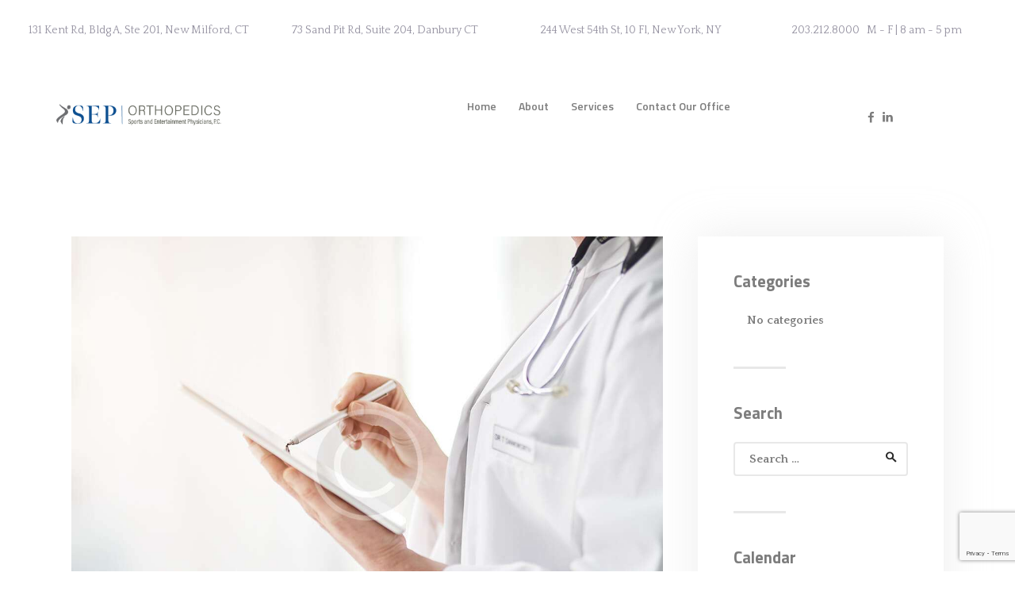

--- FILE ---
content_type: text/html; charset=UTF-8
request_url: https://orthosep.com/timetable/event/cardiac-exam
body_size: 19784
content:
<!DOCTYPE html>
<html lang="en-US" class="no-js scheme_default">
<head>
			<meta charset="UTF-8">
		<meta name="viewport" content="width=device-width, initial-scale=1, maximum-scale=1">
		<meta name="format-detection" content="telephone=no">
		<link rel="profile" href="//gmpg.org/xfn/11">
		<link rel="pingback" href="https://orthosep.com/xmlrpc.php">
		<meta name='robots' content='index, follow, max-image-preview:large, max-snippet:-1, max-video-preview:-1' />

	<!-- This site is optimized with the Yoast SEO plugin v26.8 - https://yoast.com/product/yoast-seo-wordpress/ -->
	<title>Cardiac Exam - SEP Orthopedics Andrew Bazos, M.D.</title>
	<link rel="canonical" href="https://orthosep.com/timetable/event/cardiac-exam" />
	<meta property="og:locale" content="en_US" />
	<meta property="og:type" content="article" />
	<meta property="og:title" content="Cardiac Exam - SEP Orthopedics Andrew Bazos, M.D." />
	<meta property="og:description" content="Lorem ipsum dolor sit amet, consectetur adipiscing elit. Donec fringilla congue dolor, ac porttitor magna&hellip;" />
	<meta property="og:url" content="https://orthosep.com/timetable/event/cardiac-exam" />
	<meta property="og:site_name" content="SEP Orthopedics Andrew Bazos, M.D." />
	<meta property="og:image" content="https://orthosep.com/wp-content/uploads/2017/10/time-4.jpg" />
	<meta property="og:image:width" content="1200" />
	<meta property="og:image:height" content="927" />
	<meta property="og:image:type" content="image/jpeg" />
	<meta name="twitter:card" content="summary_large_image" />
	<meta name="twitter:label1" content="Est. reading time" />
	<meta name="twitter:data1" content="1 minute" />
	<script type="application/ld+json" class="yoast-schema-graph">{"@context":"https://schema.org","@graph":[{"@type":"WebPage","@id":"https://orthosep.com/timetable/event/cardiac-exam","url":"https://orthosep.com/timetable/event/cardiac-exam","name":"Cardiac Exam - SEP Orthopedics Andrew Bazos, M.D.","isPartOf":{"@id":"https://orthosep.com/#website"},"primaryImageOfPage":{"@id":"https://orthosep.com/timetable/event/cardiac-exam#primaryimage"},"image":{"@id":"https://orthosep.com/timetable/event/cardiac-exam#primaryimage"},"thumbnailUrl":"https://orthosep.com/wp-content/uploads/2017/10/time-4.jpg","datePublished":"2017-10-26T10:05:46+00:00","breadcrumb":{"@id":"https://orthosep.com/timetable/event/cardiac-exam#breadcrumb"},"inLanguage":"en-US","potentialAction":[{"@type":"ReadAction","target":["https://orthosep.com/timetable/event/cardiac-exam"]}]},{"@type":"ImageObject","inLanguage":"en-US","@id":"https://orthosep.com/timetable/event/cardiac-exam#primaryimage","url":"https://orthosep.com/wp-content/uploads/2017/10/time-4.jpg","contentUrl":"https://orthosep.com/wp-content/uploads/2017/10/time-4.jpg","width":1200,"height":927},{"@type":"BreadcrumbList","@id":"https://orthosep.com/timetable/event/cardiac-exam#breadcrumb","itemListElement":[{"@type":"ListItem","position":1,"name":"Home","item":"https://orthosep.com/"},{"@type":"ListItem","position":2,"name":"Events","item":"https://orthosep.com/timetable/event"},{"@type":"ListItem","position":3,"name":"Cardiac Exam"}]},{"@type":"WebSite","@id":"https://orthosep.com/#website","url":"https://orthosep.com/","name":"SEP Orthopedics Andrew Bazos, M.D.","description":"Orthopedic Surgery and Sports Medicine with locations in New York City and Western CT: Danbury, New Milford","publisher":{"@id":"https://orthosep.com/#organization"},"potentialAction":[{"@type":"SearchAction","target":{"@type":"EntryPoint","urlTemplate":"https://orthosep.com/?s={search_term_string}"},"query-input":{"@type":"PropertyValueSpecification","valueRequired":true,"valueName":"search_term_string"}}],"inLanguage":"en-US"},{"@type":"Organization","@id":"https://orthosep.com/#organization","name":"SEP Orthopedics","url":"https://orthosep.com/","logo":{"@type":"ImageObject","inLanguage":"en-US","@id":"https://orthosep.com/#/schema/logo/image/","url":"https://orthosep.com/wp-content/uploads/2021/05/cropped-new-web-logo@2x-8-1.png","contentUrl":"https://orthosep.com/wp-content/uploads/2021/05/cropped-new-web-logo@2x-8-1.png","width":638,"height":90,"caption":"SEP Orthopedics"},"image":{"@id":"https://orthosep.com/#/schema/logo/image/"}}]}</script>
	<!-- / Yoast SEO plugin. -->


<link rel='dns-prefetch' href='//fonts.googleapis.com' />
<link rel="alternate" type="application/rss+xml" title="SEP Orthopedics Andrew Bazos, M.D. &raquo; Feed" href="https://orthosep.com/feed" />
<link rel="alternate" type="application/rss+xml" title="SEP Orthopedics Andrew Bazos, M.D. &raquo; Comments Feed" href="https://orthosep.com/comments/feed" />
<link rel="alternate" type="application/rss+xml" title="SEP Orthopedics Andrew Bazos, M.D. &raquo; Cardiac Exam Comments Feed" href="https://orthosep.com/timetable/event/cardiac-exam/feed" />
<link rel="alternate" title="oEmbed (JSON)" type="application/json+oembed" href="https://orthosep.com/wp-json/oembed/1.0/embed?url=https%3A%2F%2Forthosep.com%2Ftimetable%2Fevent%2Fcardiac-exam" />
<link rel="alternate" title="oEmbed (XML)" type="text/xml+oembed" href="https://orthosep.com/wp-json/oembed/1.0/embed?url=https%3A%2F%2Forthosep.com%2Ftimetable%2Fevent%2Fcardiac-exam&#038;format=xml" />
<meta property="og:url" content="https://orthosep.com/timetable/event/cardiac-exam "/>
			<meta property="og:title" content="Cardiac Exam" />
			<meta property="og:description" content="Lorem ipsum dolor sit amet, consectetur adipiscing elit. Donec fringilla congue dolor, ac porttitor magna cras vel libero hendrerit vel. Nam in sapien id urna egestas cursus. Interdum et malesuada fames ac. Duis auctor elit a justo imperdiet, non maximus.

Primis in faucibus. Duis imperdiet volutpat dolor sit amet finibus. Mauris elit erat, sagittis sed" />
			<meta property="og:type" content="article" />				<meta property="og:image" content="https://orthosep.com/wp-content/uploads/2017/10/time-4.jpg"/>
				<style id='wp-img-auto-sizes-contain-inline-css' type='text/css'>
img:is([sizes=auto i],[sizes^="auto," i]){contain-intrinsic-size:3000px 1500px}
/*# sourceURL=wp-img-auto-sizes-contain-inline-css */
</style>
<link property="stylesheet" rel='stylesheet' id='cf7ic_style-css' href='https://orthosep.com/wp-content/plugins/contact-form-7-image-captcha/css/cf7ic-style.css?ver=3.3.7' type='text/css' media='all' />
<link property="stylesheet" rel='stylesheet' id='vc_extensions_cqbundle_adminicon-css' href='https://orthosep.com/wp-content/plugins/vc-extensions-bundle/css/admin_icon.css?ver=6.9' type='text/css' media='all' />
<style id='wp-emoji-styles-inline-css' type='text/css'>

	img.wp-smiley, img.emoji {
		display: inline !important;
		border: none !important;
		box-shadow: none !important;
		height: 1em !important;
		width: 1em !important;
		margin: 0 0.07em !important;
		vertical-align: -0.1em !important;
		background: none !important;
		padding: 0 !important;
	}
/*# sourceURL=wp-emoji-styles-inline-css */
</style>
<style id='wp-block-library-inline-css' type='text/css'>
:root{--wp-block-synced-color:#7a00df;--wp-block-synced-color--rgb:122,0,223;--wp-bound-block-color:var(--wp-block-synced-color);--wp-editor-canvas-background:#ddd;--wp-admin-theme-color:#007cba;--wp-admin-theme-color--rgb:0,124,186;--wp-admin-theme-color-darker-10:#006ba1;--wp-admin-theme-color-darker-10--rgb:0,107,160.5;--wp-admin-theme-color-darker-20:#005a87;--wp-admin-theme-color-darker-20--rgb:0,90,135;--wp-admin-border-width-focus:2px}@media (min-resolution:192dpi){:root{--wp-admin-border-width-focus:1.5px}}.wp-element-button{cursor:pointer}:root .has-very-light-gray-background-color{background-color:#eee}:root .has-very-dark-gray-background-color{background-color:#313131}:root .has-very-light-gray-color{color:#eee}:root .has-very-dark-gray-color{color:#313131}:root .has-vivid-green-cyan-to-vivid-cyan-blue-gradient-background{background:linear-gradient(135deg,#00d084,#0693e3)}:root .has-purple-crush-gradient-background{background:linear-gradient(135deg,#34e2e4,#4721fb 50%,#ab1dfe)}:root .has-hazy-dawn-gradient-background{background:linear-gradient(135deg,#faaca8,#dad0ec)}:root .has-subdued-olive-gradient-background{background:linear-gradient(135deg,#fafae1,#67a671)}:root .has-atomic-cream-gradient-background{background:linear-gradient(135deg,#fdd79a,#004a59)}:root .has-nightshade-gradient-background{background:linear-gradient(135deg,#330968,#31cdcf)}:root .has-midnight-gradient-background{background:linear-gradient(135deg,#020381,#2874fc)}:root{--wp--preset--font-size--normal:16px;--wp--preset--font-size--huge:42px}.has-regular-font-size{font-size:1em}.has-larger-font-size{font-size:2.625em}.has-normal-font-size{font-size:var(--wp--preset--font-size--normal)}.has-huge-font-size{font-size:var(--wp--preset--font-size--huge)}.has-text-align-center{text-align:center}.has-text-align-left{text-align:left}.has-text-align-right{text-align:right}.has-fit-text{white-space:nowrap!important}#end-resizable-editor-section{display:none}.aligncenter{clear:both}.items-justified-left{justify-content:flex-start}.items-justified-center{justify-content:center}.items-justified-right{justify-content:flex-end}.items-justified-space-between{justify-content:space-between}.screen-reader-text{border:0;clip-path:inset(50%);height:1px;margin:-1px;overflow:hidden;padding:0;position:absolute;width:1px;word-wrap:normal!important}.screen-reader-text:focus{background-color:#ddd;clip-path:none;color:#444;display:block;font-size:1em;height:auto;left:5px;line-height:normal;padding:15px 23px 14px;text-decoration:none;top:5px;width:auto;z-index:100000}html :where(.has-border-color){border-style:solid}html :where([style*=border-top-color]){border-top-style:solid}html :where([style*=border-right-color]){border-right-style:solid}html :where([style*=border-bottom-color]){border-bottom-style:solid}html :where([style*=border-left-color]){border-left-style:solid}html :where([style*=border-width]){border-style:solid}html :where([style*=border-top-width]){border-top-style:solid}html :where([style*=border-right-width]){border-right-style:solid}html :where([style*=border-bottom-width]){border-bottom-style:solid}html :where([style*=border-left-width]){border-left-style:solid}html :where(img[class*=wp-image-]){height:auto;max-width:100%}:where(figure){margin:0 0 1em}html :where(.is-position-sticky){--wp-admin--admin-bar--position-offset:var(--wp-admin--admin-bar--height,0px)}@media screen and (max-width:600px){html :where(.is-position-sticky){--wp-admin--admin-bar--position-offset:0px}}

/*# sourceURL=wp-block-library-inline-css */
</style><style id='global-styles-inline-css' type='text/css'>
:root{--wp--preset--aspect-ratio--square: 1;--wp--preset--aspect-ratio--4-3: 4/3;--wp--preset--aspect-ratio--3-4: 3/4;--wp--preset--aspect-ratio--3-2: 3/2;--wp--preset--aspect-ratio--2-3: 2/3;--wp--preset--aspect-ratio--16-9: 16/9;--wp--preset--aspect-ratio--9-16: 9/16;--wp--preset--color--black: #000000;--wp--preset--color--cyan-bluish-gray: #abb8c3;--wp--preset--color--white: #ffffff;--wp--preset--color--pale-pink: #f78da7;--wp--preset--color--vivid-red: #cf2e2e;--wp--preset--color--luminous-vivid-orange: #ff6900;--wp--preset--color--luminous-vivid-amber: #fcb900;--wp--preset--color--light-green-cyan: #7bdcb5;--wp--preset--color--vivid-green-cyan: #00d084;--wp--preset--color--pale-cyan-blue: #8ed1fc;--wp--preset--color--vivid-cyan-blue: #0693e3;--wp--preset--color--vivid-purple: #9b51e0;--wp--preset--gradient--vivid-cyan-blue-to-vivid-purple: linear-gradient(135deg,rgb(6,147,227) 0%,rgb(155,81,224) 100%);--wp--preset--gradient--light-green-cyan-to-vivid-green-cyan: linear-gradient(135deg,rgb(122,220,180) 0%,rgb(0,208,130) 100%);--wp--preset--gradient--luminous-vivid-amber-to-luminous-vivid-orange: linear-gradient(135deg,rgb(252,185,0) 0%,rgb(255,105,0) 100%);--wp--preset--gradient--luminous-vivid-orange-to-vivid-red: linear-gradient(135deg,rgb(255,105,0) 0%,rgb(207,46,46) 100%);--wp--preset--gradient--very-light-gray-to-cyan-bluish-gray: linear-gradient(135deg,rgb(238,238,238) 0%,rgb(169,184,195) 100%);--wp--preset--gradient--cool-to-warm-spectrum: linear-gradient(135deg,rgb(74,234,220) 0%,rgb(151,120,209) 20%,rgb(207,42,186) 40%,rgb(238,44,130) 60%,rgb(251,105,98) 80%,rgb(254,248,76) 100%);--wp--preset--gradient--blush-light-purple: linear-gradient(135deg,rgb(255,206,236) 0%,rgb(152,150,240) 100%);--wp--preset--gradient--blush-bordeaux: linear-gradient(135deg,rgb(254,205,165) 0%,rgb(254,45,45) 50%,rgb(107,0,62) 100%);--wp--preset--gradient--luminous-dusk: linear-gradient(135deg,rgb(255,203,112) 0%,rgb(199,81,192) 50%,rgb(65,88,208) 100%);--wp--preset--gradient--pale-ocean: linear-gradient(135deg,rgb(255,245,203) 0%,rgb(182,227,212) 50%,rgb(51,167,181) 100%);--wp--preset--gradient--electric-grass: linear-gradient(135deg,rgb(202,248,128) 0%,rgb(113,206,126) 100%);--wp--preset--gradient--midnight: linear-gradient(135deg,rgb(2,3,129) 0%,rgb(40,116,252) 100%);--wp--preset--font-size--small: 13px;--wp--preset--font-size--medium: 20px;--wp--preset--font-size--large: 36px;--wp--preset--font-size--x-large: 42px;--wp--preset--spacing--20: 0.44rem;--wp--preset--spacing--30: 0.67rem;--wp--preset--spacing--40: 1rem;--wp--preset--spacing--50: 1.5rem;--wp--preset--spacing--60: 2.25rem;--wp--preset--spacing--70: 3.38rem;--wp--preset--spacing--80: 5.06rem;--wp--preset--shadow--natural: 6px 6px 9px rgba(0, 0, 0, 0.2);--wp--preset--shadow--deep: 12px 12px 50px rgba(0, 0, 0, 0.4);--wp--preset--shadow--sharp: 6px 6px 0px rgba(0, 0, 0, 0.2);--wp--preset--shadow--outlined: 6px 6px 0px -3px rgb(255, 255, 255), 6px 6px rgb(0, 0, 0);--wp--preset--shadow--crisp: 6px 6px 0px rgb(0, 0, 0);}:where(.is-layout-flex){gap: 0.5em;}:where(.is-layout-grid){gap: 0.5em;}body .is-layout-flex{display: flex;}.is-layout-flex{flex-wrap: wrap;align-items: center;}.is-layout-flex > :is(*, div){margin: 0;}body .is-layout-grid{display: grid;}.is-layout-grid > :is(*, div){margin: 0;}:where(.wp-block-columns.is-layout-flex){gap: 2em;}:where(.wp-block-columns.is-layout-grid){gap: 2em;}:where(.wp-block-post-template.is-layout-flex){gap: 1.25em;}:where(.wp-block-post-template.is-layout-grid){gap: 1.25em;}.has-black-color{color: var(--wp--preset--color--black) !important;}.has-cyan-bluish-gray-color{color: var(--wp--preset--color--cyan-bluish-gray) !important;}.has-white-color{color: var(--wp--preset--color--white) !important;}.has-pale-pink-color{color: var(--wp--preset--color--pale-pink) !important;}.has-vivid-red-color{color: var(--wp--preset--color--vivid-red) !important;}.has-luminous-vivid-orange-color{color: var(--wp--preset--color--luminous-vivid-orange) !important;}.has-luminous-vivid-amber-color{color: var(--wp--preset--color--luminous-vivid-amber) !important;}.has-light-green-cyan-color{color: var(--wp--preset--color--light-green-cyan) !important;}.has-vivid-green-cyan-color{color: var(--wp--preset--color--vivid-green-cyan) !important;}.has-pale-cyan-blue-color{color: var(--wp--preset--color--pale-cyan-blue) !important;}.has-vivid-cyan-blue-color{color: var(--wp--preset--color--vivid-cyan-blue) !important;}.has-vivid-purple-color{color: var(--wp--preset--color--vivid-purple) !important;}.has-black-background-color{background-color: var(--wp--preset--color--black) !important;}.has-cyan-bluish-gray-background-color{background-color: var(--wp--preset--color--cyan-bluish-gray) !important;}.has-white-background-color{background-color: var(--wp--preset--color--white) !important;}.has-pale-pink-background-color{background-color: var(--wp--preset--color--pale-pink) !important;}.has-vivid-red-background-color{background-color: var(--wp--preset--color--vivid-red) !important;}.has-luminous-vivid-orange-background-color{background-color: var(--wp--preset--color--luminous-vivid-orange) !important;}.has-luminous-vivid-amber-background-color{background-color: var(--wp--preset--color--luminous-vivid-amber) !important;}.has-light-green-cyan-background-color{background-color: var(--wp--preset--color--light-green-cyan) !important;}.has-vivid-green-cyan-background-color{background-color: var(--wp--preset--color--vivid-green-cyan) !important;}.has-pale-cyan-blue-background-color{background-color: var(--wp--preset--color--pale-cyan-blue) !important;}.has-vivid-cyan-blue-background-color{background-color: var(--wp--preset--color--vivid-cyan-blue) !important;}.has-vivid-purple-background-color{background-color: var(--wp--preset--color--vivid-purple) !important;}.has-black-border-color{border-color: var(--wp--preset--color--black) !important;}.has-cyan-bluish-gray-border-color{border-color: var(--wp--preset--color--cyan-bluish-gray) !important;}.has-white-border-color{border-color: var(--wp--preset--color--white) !important;}.has-pale-pink-border-color{border-color: var(--wp--preset--color--pale-pink) !important;}.has-vivid-red-border-color{border-color: var(--wp--preset--color--vivid-red) !important;}.has-luminous-vivid-orange-border-color{border-color: var(--wp--preset--color--luminous-vivid-orange) !important;}.has-luminous-vivid-amber-border-color{border-color: var(--wp--preset--color--luminous-vivid-amber) !important;}.has-light-green-cyan-border-color{border-color: var(--wp--preset--color--light-green-cyan) !important;}.has-vivid-green-cyan-border-color{border-color: var(--wp--preset--color--vivid-green-cyan) !important;}.has-pale-cyan-blue-border-color{border-color: var(--wp--preset--color--pale-cyan-blue) !important;}.has-vivid-cyan-blue-border-color{border-color: var(--wp--preset--color--vivid-cyan-blue) !important;}.has-vivid-purple-border-color{border-color: var(--wp--preset--color--vivid-purple) !important;}.has-vivid-cyan-blue-to-vivid-purple-gradient-background{background: var(--wp--preset--gradient--vivid-cyan-blue-to-vivid-purple) !important;}.has-light-green-cyan-to-vivid-green-cyan-gradient-background{background: var(--wp--preset--gradient--light-green-cyan-to-vivid-green-cyan) !important;}.has-luminous-vivid-amber-to-luminous-vivid-orange-gradient-background{background: var(--wp--preset--gradient--luminous-vivid-amber-to-luminous-vivid-orange) !important;}.has-luminous-vivid-orange-to-vivid-red-gradient-background{background: var(--wp--preset--gradient--luminous-vivid-orange-to-vivid-red) !important;}.has-very-light-gray-to-cyan-bluish-gray-gradient-background{background: var(--wp--preset--gradient--very-light-gray-to-cyan-bluish-gray) !important;}.has-cool-to-warm-spectrum-gradient-background{background: var(--wp--preset--gradient--cool-to-warm-spectrum) !important;}.has-blush-light-purple-gradient-background{background: var(--wp--preset--gradient--blush-light-purple) !important;}.has-blush-bordeaux-gradient-background{background: var(--wp--preset--gradient--blush-bordeaux) !important;}.has-luminous-dusk-gradient-background{background: var(--wp--preset--gradient--luminous-dusk) !important;}.has-pale-ocean-gradient-background{background: var(--wp--preset--gradient--pale-ocean) !important;}.has-electric-grass-gradient-background{background: var(--wp--preset--gradient--electric-grass) !important;}.has-midnight-gradient-background{background: var(--wp--preset--gradient--midnight) !important;}.has-small-font-size{font-size: var(--wp--preset--font-size--small) !important;}.has-medium-font-size{font-size: var(--wp--preset--font-size--medium) !important;}.has-large-font-size{font-size: var(--wp--preset--font-size--large) !important;}.has-x-large-font-size{font-size: var(--wp--preset--font-size--x-large) !important;}
/*# sourceURL=global-styles-inline-css */
</style>

<style id='classic-theme-styles-inline-css' type='text/css'>
/*! This file is auto-generated */
.wp-block-button__link{color:#fff;background-color:#32373c;border-radius:9999px;box-shadow:none;text-decoration:none;padding:calc(.667em + 2px) calc(1.333em + 2px);font-size:1.125em}.wp-block-file__button{background:#32373c;color:#fff;text-decoration:none}
/*# sourceURL=/wp-includes/css/classic-themes.min.css */
</style>
<link property="stylesheet" rel='stylesheet' id='contact-form-7-css' href='https://orthosep.com/wp-content/plugins/contact-form-7/includes/css/styles.css?ver=6.1.4' type='text/css' media='all' />
<link property="stylesheet" rel='stylesheet' id='mptt-style-css' href='https://orthosep.com/wp-content/plugins/mp-timetable/media/css/style.css?ver=2.4.16' type='text/css' media='all' />
<link property="stylesheet" rel='stylesheet' id='trx_addons-icons-css' href='https://orthosep.com/wp-content/plugins/trx_addons/css/font-icons/css/trx_addons_icons-embedded.css' type='text/css' media='all' />
<link property="stylesheet" rel='stylesheet' id='swiperslider-css' href='https://orthosep.com/wp-content/plugins/trx_addons/js/swiper/swiper.min.css' type='text/css' media='all' />
<link property="stylesheet" rel='stylesheet' id='magnific-popup-css' href='https://orthosep.com/wp-content/plugins/trx_addons/js/magnific/magnific-popup.min.css' type='text/css' media='all' />
<link property="stylesheet" rel='stylesheet' id='trx_addons-css' href='https://orthosep.com/wp-content/plugins/trx_addons/css/trx_addons.css' type='text/css' media='all' />
<link property="stylesheet" rel='stylesheet' id='trx_addons-animation-css' href='https://orthosep.com/wp-content/plugins/trx_addons/css/trx_addons.animation.css' type='text/css' media='all' />
<link property="stylesheet" rel='stylesheet' id='parent-style-css' href='https://orthosep.com/wp-content/themes/dr-patterson/style.css?ver=6.9' type='text/css' media='all' />
<link property="stylesheet" rel='stylesheet' id='esg-plugin-settings-css' href='https://orthosep.com/wp-content/plugins/essential-grid/public/assets/css/settings.css?ver=3.1.5' type='text/css' media='all' />
<link property="stylesheet" rel='stylesheet' id='tp-fontello-css' href='https://orthosep.com/wp-content/plugins/essential-grid/public/assets/font/fontello/css/fontello.css?ver=3.1.5' type='text/css' media='all' />
<style id='kadence-blocks-global-variables-inline-css' type='text/css'>
:root {--global-kb-font-size-sm:clamp(0.8rem, 0.73rem + 0.217vw, 0.9rem);--global-kb-font-size-md:clamp(1.1rem, 0.995rem + 0.326vw, 1.25rem);--global-kb-font-size-lg:clamp(1.75rem, 1.576rem + 0.543vw, 2rem);--global-kb-font-size-xl:clamp(2.25rem, 1.728rem + 1.63vw, 3rem);--global-kb-font-size-xxl:clamp(2.5rem, 1.456rem + 3.26vw, 4rem);--global-kb-font-size-xxxl:clamp(2.75rem, 0.489rem + 7.065vw, 6rem);}:root {--global-palette1: #3182CE;--global-palette2: #2B6CB0;--global-palette3: #1A202C;--global-palette4: #2D3748;--global-palette5: #4A5568;--global-palette6: #718096;--global-palette7: #EDF2F7;--global-palette8: #F7FAFC;--global-palette9: #ffffff;}
/*# sourceURL=kadence-blocks-global-variables-inline-css */
</style>
<link property="stylesheet" rel='stylesheet' id='dr-patterson-font-google_fonts-css' href='https://fonts.googleapis.com/css?family=Titillium+Web:300,400,600,700|Roboto:300,300italic,400,400italic,600,600italic,700,700italic|DM+Serif+Display:300,300italic,400,400italic,600,600italic,700,700italic|Quattrocento:400,700&#038;subset=latin,latin-ext' type='text/css' media='all' />
<link property="stylesheet" rel='stylesheet' id='fontello-icons-css' href='https://orthosep.com/wp-content/themes/dr-patterson/css/font-icons/css/fontello-embedded.css' type='text/css' media='all' />
<link property="stylesheet" rel='stylesheet' id='dr-patterson-main-css' href='https://orthosep.com/wp-content/themes/dr-patterson/style.css' type='text/css' media='all' />
<style id='dr-patterson-main-inline-css' type='text/css'>
.post-navigation .nav-previous a .nav-arrow { background-image: url(https://orthosep.com/wp-content/uploads/2017/10/time-3-450x253.jpg); }
/*# sourceURL=dr-patterson-main-inline-css */
</style>
<link property="stylesheet" rel='stylesheet' id='dr-patterson-colors-css' href='https://orthosep.com/wp-content/themes/dr-patterson/css/__colors.css' type='text/css' media='all' />
<link property="stylesheet" rel='stylesheet' id='mediaelement-css' href='https://orthosep.com/wp-includes/js/mediaelement/mediaelementplayer-legacy.min.css?ver=4.2.17' type='text/css' media='all' />
<link property="stylesheet" rel='stylesheet' id='wp-mediaelement-css' href='https://orthosep.com/wp-includes/js/mediaelement/wp-mediaelement.min.css?ver=6.9' type='text/css' media='all' />
<link property="stylesheet" rel='stylesheet' id='dr-patterson-child-css' href='https://orthosep.com/wp-content/themes/dr-patterson-child/style.css' type='text/css' media='all' />
<link property="stylesheet" rel='stylesheet' id='trx_addons-responsive-css' href='https://orthosep.com/wp-content/plugins/trx_addons/css/trx_addons.responsive.css' type='text/css' media='all' />
<link property="stylesheet" rel='stylesheet' id='dr-patterson-responsive-css' href='https://orthosep.com/wp-content/themes/dr-patterson/css/responsive.css' type='text/css' media='all' />
<script type="text/javascript" src="https://orthosep.com/wp-includes/js/jquery/jquery.min.js?ver=3.7.1" id="jquery-core-js"></script>
<script type="text/javascript" src="https://orthosep.com/wp-includes/js/jquery/jquery-migrate.min.js?ver=3.4.1" id="jquery-migrate-js"></script>
<script></script><link rel="https://api.w.org/" href="https://orthosep.com/wp-json/" /><link rel="alternate" title="JSON" type="application/json" href="https://orthosep.com/wp-json/wp/v2/mp-event/200" /><link rel="EditURI" type="application/rsd+xml" title="RSD" href="https://orthosep.com/xmlrpc.php?rsd" />
<meta name="generator" content="WordPress 6.9" />
<link rel='shortlink' href='https://orthosep.com/?p=200' />
<noscript><style type="text/css">.mptt-shortcode-wrapper .mptt-shortcode-table:first-of-type{display:table!important}.mptt-shortcode-wrapper .mptt-shortcode-table .mptt-event-container:hover{height:auto!important;min-height:100%!important}body.mprm_ie_browser .mptt-shortcode-wrapper .mptt-event-container{height:auto!important}@media (max-width:767px){.mptt-shortcode-wrapper .mptt-shortcode-table:first-of-type{display:none!important}}</style></noscript><meta name="generator" content="Powered by WPBakery Page Builder - drag and drop page builder for WordPress."/>
<meta name="redi-version" content="1.2.7" /><meta name="generator" content="Powered by Slider Revolution 6.7.18 - responsive, Mobile-Friendly Slider Plugin for WordPress with comfortable drag and drop interface." />
<link rel="icon" href="https://orthosep.com/wp-content/uploads/2021/06/favicon-8-150x150.png" sizes="32x32" />
<link rel="icon" href="https://orthosep.com/wp-content/uploads/2021/06/favicon-8.png" sizes="192x192" />
<link rel="apple-touch-icon" href="https://orthosep.com/wp-content/uploads/2021/06/favicon-8.png" />
<meta name="msapplication-TileImage" content="https://orthosep.com/wp-content/uploads/2021/06/favicon-8.png" />
<script>function setREVStartSize(e){
			//window.requestAnimationFrame(function() {
				window.RSIW = window.RSIW===undefined ? window.innerWidth : window.RSIW;
				window.RSIH = window.RSIH===undefined ? window.innerHeight : window.RSIH;
				try {
					var pw = document.getElementById(e.c).parentNode.offsetWidth,
						newh;
					pw = pw===0 || isNaN(pw) || (e.l=="fullwidth" || e.layout=="fullwidth") ? window.RSIW : pw;
					e.tabw = e.tabw===undefined ? 0 : parseInt(e.tabw);
					e.thumbw = e.thumbw===undefined ? 0 : parseInt(e.thumbw);
					e.tabh = e.tabh===undefined ? 0 : parseInt(e.tabh);
					e.thumbh = e.thumbh===undefined ? 0 : parseInt(e.thumbh);
					e.tabhide = e.tabhide===undefined ? 0 : parseInt(e.tabhide);
					e.thumbhide = e.thumbhide===undefined ? 0 : parseInt(e.thumbhide);
					e.mh = e.mh===undefined || e.mh=="" || e.mh==="auto" ? 0 : parseInt(e.mh,0);
					if(e.layout==="fullscreen" || e.l==="fullscreen")
						newh = Math.max(e.mh,window.RSIH);
					else{
						e.gw = Array.isArray(e.gw) ? e.gw : [e.gw];
						for (var i in e.rl) if (e.gw[i]===undefined || e.gw[i]===0) e.gw[i] = e.gw[i-1];
						e.gh = e.el===undefined || e.el==="" || (Array.isArray(e.el) && e.el.length==0)? e.gh : e.el;
						e.gh = Array.isArray(e.gh) ? e.gh : [e.gh];
						for (var i in e.rl) if (e.gh[i]===undefined || e.gh[i]===0) e.gh[i] = e.gh[i-1];
											
						var nl = new Array(e.rl.length),
							ix = 0,
							sl;
						e.tabw = e.tabhide>=pw ? 0 : e.tabw;
						e.thumbw = e.thumbhide>=pw ? 0 : e.thumbw;
						e.tabh = e.tabhide>=pw ? 0 : e.tabh;
						e.thumbh = e.thumbhide>=pw ? 0 : e.thumbh;
						for (var i in e.rl) nl[i] = e.rl[i]<window.RSIW ? 0 : e.rl[i];
						sl = nl[0];
						for (var i in nl) if (sl>nl[i] && nl[i]>0) { sl = nl[i]; ix=i;}
						var m = pw>(e.gw[ix]+e.tabw+e.thumbw) ? 1 : (pw-(e.tabw+e.thumbw)) / (e.gw[ix]);
						newh =  (e.gh[ix] * m) + (e.tabh + e.thumbh);
					}
					var el = document.getElementById(e.c);
					if (el!==null && el) el.style.height = newh+"px";
					el = document.getElementById(e.c+"_wrapper");
					if (el!==null && el) {
						el.style.height = newh+"px";
						el.style.display = "block";
					}
				} catch(e){
					console.log("Failure at Presize of Slider:" + e)
				}
			//});
		  };</script>
		<style type="text/css" id="wp-custom-css">
			/* Turn off hyphenation */
h1 {
-moz-hyphens: none;
-ms-hyphens: none;
-webkit-hyphens: none;
hyphens: none;
word-wrap: normal;
}
/* Turn off hyphenation */
h2 {
-moz-hyphens: none;
-ms-hyphens: none;
-webkit-hyphens: none;
hyphens: none;
word-wrap: normal;
}
/* Turn off hyphenation */
h3 {
-moz-hyphens: none;
-ms-hyphens: none;
-webkit-hyphens: none;
hyphens: none;
word-wrap: normal;
}
/* Turn off hyphenation */
h4 {
-moz-hyphens: none;
-ms-hyphens: none;
-webkit-hyphens: none;
hyphens: none;
word-wrap: normal;
}
/* Turn off hyphenation */
h5 {
-moz-hyphens: none;
-ms-hyphens: none;
-webkit-hyphens: none;
hyphens: none;
word-wrap: normal;
}
/* Turn off hyphenation */
p {
-moz-hyphens: none;
-ms-hyphens: none;
-webkit-hyphens: none;
hyphens: none;
word-wrap: normal;
}
.scheme_default body table.booked-calendar td .date.tooltipster .number {
    color: red!important;
}		</style>
		<noscript><style> .wpb_animate_when_almost_visible { opacity: 1; }</style></noscript><style type="text/css" id="trx_addons-inline-styles-inline-css">.vc_custom_1622665835120{background-color: #4887bf !important;background-size: cover !important;}.vc_custom_1622664954488{background-image: url(//orthosep.com/wp-content/uploads/2017/10/footer_bg.jpg?id=375) !important;background-position: center !important;background-repeat: no-repeat !important;background-size: cover !important;}.custom-logo-link,.sc_layouts_logo{font-size:0.6em}</style><!-- Global site tag (gtag.js) - Google Analytics -->
<script async src="https://www.googletagmanager.com/gtag/js?id=G-FJ0M4NRBJ1"></script>
<script>
  window.dataLayer = window.dataLayer || [];
  function gtag(){dataLayer.push(arguments);}
  gtag('js', new Date());

  gtag('config', 'G-FJ0M4NRBJ1');
</script><link property="stylesheet" rel='stylesheet' id='js_composer_front-css' href='https://orthosep.com/wp-content/plugins/js_composer/assets/css/js_composer.min.css?ver=8.7.2' type='text/css' media='all' />
<link property="stylesheet" rel='stylesheet' id='rs-plugin-settings-css' href='//orthosep.com/wp-content/plugins/revslider/sr6/assets/css/rs6.css?ver=6.7.18' type='text/css' media='all' />
<style id='rs-plugin-settings-inline-css' type='text/css'>
#rs-demo-id {}
/*# sourceURL=rs-plugin-settings-inline-css */
</style>
</head>

<body class="wp-singular mp-event-template-default single single-mp-event postid-200 wp-custom-logo wp-theme-dr-patterson wp-child-theme-dr-patterson-child ua_chrome body_tag scheme_default blog_mode_post body_style_wide is_single sidebar_show sidebar_right trx_addons_present header_type_custom header_style_header-custom-1603 header_position_default menu_style_top no_layout wpb-js-composer js-comp-ver-8.7.2 vc_responsive">

    
	
	<div class="body_wrap">

		<div class="page_wrap"><header class="top_panel top_panel_custom top_panel_custom_1603 top_panel_custom_header-2-3-locations without_bg_image with_featured_image"><div class="vc_row wpb_row vc_row-fluid vc_row-o-content-middle vc_row-flex sc_layouts_row sc_layouts_row_type_compact sc_layouts_hide_on_notebook sc_layouts_hide_on_tablet sc_layouts_hide_on_mobile"><div class="wpb_column vc_column_container vc_col-sm-12 sc_layouts_column sc_layouts_column_align_right sc_layouts_column_icons_position_right"><div class="vc_column-inner"><div class="wpb_wrapper"><div class="vc_empty_space"   style="height: 0.1em"><span class="vc_empty_space_inner"></span></div></div></div></div><div class="wpb_column vc_column_container vc_col-sm-3 sc_layouts_column sc_layouts_column_align_left sc_layouts_column_icons_position_left"><div class="vc_column-inner"><div class="wpb_wrapper"><div class="sc_layouts_item"><div id="sc_layouts_iconed_text_1973091837" class="sc_layouts_iconed_text"><span class="sc_layouts_item_icon sc_layouts_iconed_text_icon icon-placeholder"></span><span class="sc_layouts_item_details sc_layouts_iconed_text_details"><span class="sc_layouts_item_details_line1 sc_layouts_iconed_text_line1">2 Old Park Lane Road,</span><span class="sc_layouts_item_details_line2 sc_layouts_iconed_text_line2">New Milford, CT</span></span><!-- /.sc_layouts_iconed_text_details --></div><!-- /.sc_layouts_iconed_text --></div></div></div></div><div class="wpb_column vc_column_container vc_col-sm-3 sc_layouts_column sc_layouts_column_align_center sc_layouts_column_icons_position_left"><div class="vc_column-inner"><div class="wpb_wrapper"><div class="sc_layouts_item"><div id="sc_layouts_iconed_text_2082450292" class="sc_layouts_iconed_text"><span class="sc_layouts_item_icon sc_layouts_iconed_text_icon icon-placeholder"></span><span class="sc_layouts_item_details sc_layouts_iconed_text_details"><span class="sc_layouts_item_details_line1 sc_layouts_iconed_text_line1">73 Sand Pit Road, Ste 204,</span><span class="sc_layouts_item_details_line2 sc_layouts_iconed_text_line2">Danbury, CT</span></span><!-- /.sc_layouts_iconed_text_details --></div><!-- /.sc_layouts_iconed_text --></div></div></div></div><div class="wpb_column vc_column_container vc_col-sm-3 sc_layouts_column sc_layouts_column_align_left sc_layouts_column_icons_position_left"><div class="vc_column-inner"><div class="wpb_wrapper"><div class="sc_layouts_item"><div id="sc_layouts_iconed_text_682039092" class="sc_layouts_iconed_text"><span class="sc_layouts_item_icon sc_layouts_iconed_text_icon icon-placeholder"></span><span class="sc_layouts_item_details sc_layouts_iconed_text_details"><span class="sc_layouts_item_details_line1 sc_layouts_iconed_text_line1">244 West 54th Street, 10th fl,</span><span class="sc_layouts_item_details_line2 sc_layouts_iconed_text_line2">NY, NY</span></span><!-- /.sc_layouts_iconed_text_details --></div><!-- /.sc_layouts_iconed_text --></div></div></div></div><div class="wpb_column vc_column_container vc_col-sm-3 sc_layouts_column_icons_position_left"><div class="vc_column-inner"><div class="wpb_wrapper"><div class="sc_layouts_item"><div id="sc_layouts_iconed_text_1010954019" class="sc_layouts_iconed_text"><span class="sc_layouts_item_icon sc_layouts_iconed_text_icon icon-smartphone"></span><span class="sc_layouts_item_details sc_layouts_iconed_text_details"><span class="sc_layouts_item_details_line1 sc_layouts_iconed_text_line1">203.212.8000</span><span class="sc_layouts_item_details_line2 sc_layouts_iconed_text_line2">M - F | 8 am - 5 pm</span></span><!-- /.sc_layouts_iconed_text_details --></div><!-- /.sc_layouts_iconed_text --></div></div></div></div></div><div class="vc_row wpb_row vc_row-fluid vc_row-o-content-middle vc_row-flex sc_layouts_row sc_layouts_row_type_compact sc_layouts_hide_on_desktop sc_layouts_hide_on_tablet sc_layouts_hide_on_mobile"><div class="wpb_column vc_column_container vc_col-sm-12 sc_layouts_column sc_layouts_column_align_right sc_layouts_column_icons_position_right"><div class="vc_column-inner"><div class="wpb_wrapper"><div class="vc_empty_space"   style="height: 0.1em"><span class="vc_empty_space_inner"></span></div></div></div></div><div class="wpb_column vc_column_container vc_col-sm-3 sc_layouts_column sc_layouts_column_align_left sc_layouts_column_icons_position_left"><div class="vc_column-inner"><div class="wpb_wrapper">
	<div class="wpb_text_column wpb_content_element" >
		<div class="wpb_wrapper">
			<p style="text-align: center;">131 Kent Rd, Bldg A, Ste 201, New Milford, CT</p>

		</div>
	</div>
</div></div></div><div class="wpb_column vc_column_container vc_col-sm-3 sc_layouts_column sc_layouts_column_align_center sc_layouts_column_icons_position_left"><div class="vc_column-inner"><div class="wpb_wrapper">
	<div class="wpb_text_column wpb_content_element" >
		<div class="wpb_wrapper">
			<p style="text-align: center;">73 Sand Pit Rd, Suite 204, Danbury CT</p>

		</div>
	</div>
</div></div></div><div class="wpb_column vc_column_container vc_col-sm-3 sc_layouts_column sc_layouts_column_align_left sc_layouts_column_icons_position_left"><div class="vc_column-inner"><div class="wpb_wrapper">
	<div class="wpb_text_column wpb_content_element" >
		<div class="wpb_wrapper">
			<p style="text-align: center;">244 West 54th St, 10 Fl, New York, NY</p>

		</div>
	</div>
</div></div></div><div class="wpb_column vc_column_container vc_col-sm-3 sc_layouts_column_icons_position_left"><div class="vc_column-inner"><div class="wpb_wrapper">
	<div class="wpb_text_column wpb_content_element" >
		<div class="wpb_wrapper">
			<p style="text-align: center;">203.212.8000   M - F | 8 am - 5 pm</p>

		</div>
	</div>
</div></div></div></div><div class="vc_row wpb_row vc_row-fluid vc_row-o-content-middle vc_row-flex sc_layouts_row sc_layouts_row_type_narrow sc_layouts_hide_on_desktop sc_layouts_hide_on_notebook"><div class="wpb_column vc_column_container vc_col-sm-6 sc_layouts_column sc_layouts_column_align_right sc_layouts_column_icons_position_right"><div class="vc_column-inner"><div class="wpb_wrapper">
	<div class="wpb_text_column wpb_content_element" >
		<div class="wpb_wrapper">
			<p style="text-align: center;">131 Kent Rd, Bldg A, Ste 201, New Milford, CT</p>

		</div>
	</div>
<div class="vc_empty_space"   style="height: 0.3em"><span class="vc_empty_space_inner"></span></div>
	<div class="wpb_text_column wpb_content_element" >
		<div class="wpb_wrapper">
			<p style="text-align: center;">73 Sand Pit Rd, Suite 204, Danbury, CT</p>

		</div>
	</div>
</div></div></div><div class="wpb_column vc_column_container vc_col-sm-6 sc_layouts_column sc_layouts_column_align_left sc_layouts_column_icons_position_left"><div class="vc_column-inner"><div class="wpb_wrapper">
	<div class="wpb_text_column wpb_content_element" >
		<div class="wpb_wrapper">
			<p style="text-align: center;">244 West 54th St, 10 Fl, New York, NY</p>

		</div>
	</div>
<div class="vc_empty_space"   style="height: 0.3em"><span class="vc_empty_space_inner"></span></div>
	<div class="wpb_text_column wpb_content_element" >
		<div class="wpb_wrapper">
			<p style="text-align: center;">203.212.8000   M - F | 8 am - 5 pm</p>

		</div>
	</div>
</div></div></div></div><div class="vc_row wpb_row vc_row-fluid vc_row-o-content-bottom vc_row-flex sc_layouts_row sc_layouts_row_type_compact sc_layouts_hide_on_mobile"><div class="wpb_column vc_column_container vc_col-sm-3 sc_layouts_column sc_layouts_column_align_center sc_layouts_column_icons_position_left"><div class="vc_column-inner"><div class="wpb_wrapper"><div class="sc_layouts_item"><a href="https://orthosep.com/" id="sc_layouts_logo_434192127" class="sc_layouts_logo sc_layouts_logo_default"><img class="logo_image"
					src="//orthosep.com/wp-content/uploads/2021/05/cropped-new-web-logo@2x-8-1.png"
					alt="SEP Orthopedics Andrew Bazos, M.D." width="638" height="90"></a><!-- /.sc_layouts_logo --></div></div></div></div><div class="wpb_column vc_column_container vc_col-sm-6 sc_layouts_column sc_layouts_column_align_right sc_layouts_column_icons_position_left"><div class="vc_column-inner"><div class="wpb_wrapper"><div class="sc_layouts_item"><nav class="sc_layouts_menu sc_layouts_menu_default sc_layouts_menu_dir_horizontal menu_hover_fade hide_on_mobile" id="sc_layouts_menu_474409255"		><ul id="sc_layouts_menu_1217121484" class="sc_layouts_menu_nav"><li id="menu-item-157" class="menu-item menu-item-type-custom menu-item-object-custom menu-item-home menu-item-157"><a href="https://orthosep.com"><span>Home</span></a></li><li id="menu-item-281" class="menu-item menu-item-type-custom menu-item-object-custom menu-item-281"><a href="#aboutdrbazos"><span>About</span></a></li><li id="menu-item-1515" class="menu-item menu-item-type-custom menu-item-object-custom menu-item-1515"><a href="#services"><span>Services</span></a></li><li id="menu-item-1516" class="menu-item menu-item-type-custom menu-item-object-custom menu-item-1516"><a href="#contactus"><span>Contact Our Office</span></a></li></ul></nav><!-- /.sc_layouts_menu --><div class="sc_layouts_iconed_text sc_layouts_menu_mobile_button">
		<a class="sc_layouts_item_link sc_layouts_iconed_text_link" href="#">
			<span class="sc_layouts_item_icon sc_layouts_iconed_text_icon trx_addons_icon-menu"></span>
		</a>
	</div></div></div></div></div><div class="wpb_column vc_column_container vc_col-sm-3 sc_layouts_column_icons_position_left"><div class="vc_column-inner"><div class="wpb_wrapper"><div class="sc_layouts_item"><div id="widget_socials_1497798546" class="widget_area sc_widget_socials vc_widget_socials wpb_content_element"><aside id="widget_socials_1497798546_widget" class="widget widget_socials"><div class="socials_wrap sc_align_center"><a target="_blank" href="https://www.facebook.com/seporthopedics" class="social_item social_item_style_icons social_item_type_icons"><span class="social_icon social_icon_facebook"><span class="icon-facebook"></span></span></a><a target="_blank" href="https://www.linkedin.com/company/sep-orthopedics" class="social_item social_item_style_icons social_item_type_icons"><span class="social_icon social_icon_linkedin"><span class="icon-linkedin"></span></span></a></div></aside></div></div></div></div></div></div><div class="vc_row wpb_row vc_row-fluid vc_row-o-equal-height vc_row-o-content-middle vc_row-flex sc_layouts_row sc_layouts_row_type_compact sc_layouts_hide_on_desktop sc_layouts_hide_on_notebook sc_layouts_hide_on_tablet"><div class="wpb_column vc_column_container vc_col-sm-8 vc_col-xs-8 sc_layouts_column sc_layouts_column_align_left sc_layouts_column_icons_position_left"><div class="vc_column-inner"><div class="wpb_wrapper"><div class="sc_layouts_item"><a href="https://orthosep.com/" id="sc_layouts_logo_1749362889" class="sc_layouts_logo sc_layouts_logo_default"><img class="logo_image"
					src="//orthosep.com/wp-content/uploads/2021/05/cropped-new-web-logo@2x-8-1.png"
					alt="SEP Orthopedics Andrew Bazos, M.D." width="638" height="90"></a><!-- /.sc_layouts_logo --></div></div></div></div><div class="wpb_column vc_column_container vc_col-sm-4 vc_col-xs-4 sc_layouts_column sc_layouts_column_align_right sc_layouts_column_icons_position_left"><div class="vc_column-inner"><div class="wpb_wrapper"></div></div></div></div></header><div class="menu_mobile_overlay"></div>
<div class="menu_mobile menu_mobile_fullscreen scheme_dark">
	<div class="menu_mobile_inner">
		<a class="menu_mobile_close icon-cancel"></a><a class="sc_layouts_logo" href="https://orthosep.com/">
	<img src="//orthosep.com/wp-content/uploads/2021/05/cropped-new-web-logo@2x-8-1.png" alt="" width="638" height="90"></a><nav class="menu_mobile_nav_area"><ul id="menu_mobile_2041905222"><li id="menu_mobile-item-157" class="menu-item menu-item-type-custom menu-item-object-custom menu-item-home menu-item-157"><a href="https://orthosep.com"><span>Home</span></a></li><li id="menu_mobile-item-281" class="menu-item menu-item-type-custom menu-item-object-custom menu-item-281"><a href="#aboutdrbazos"><span>About</span></a></li><li id="menu_mobile-item-1515" class="menu-item menu-item-type-custom menu-item-object-custom menu-item-1515"><a href="#services"><span>Services</span></a></li><li id="menu_mobile-item-1516" class="menu-item menu-item-type-custom menu-item-object-custom menu-item-1516"><a href="#contactus"><span>Contact Our Office</span></a></li></ul></nav><div class="search_wrap search_style_normal search_mobile">
	<div class="search_form_wrap">
		<form role="search" method="get" class="search_form" action="https://orthosep.com/">
			<input type="text" class="search_field" placeholder="Search" value="" name="s">
			<button type="submit" class="search_submit trx_addons_icon-search"></button>
					</form>
	</div>
	</div><div class="socials_mobile"><a target="_blank" href="https://www.facebook.com/seporthopedics" class="social_item social_item_style_icons social_item_type_icons"><span class="social_icon social_icon_facebook"><span class="icon-facebook"></span></span></a><a target="_blank" href="https://www.linkedin.com/company/sep-orthopedics" class="social_item social_item_style_icons social_item_type_icons"><span class="social_icon social_icon_linkedin"><span class="icon-linkedin"></span></span></a></div>	</div>
</div>

			<div class="page_content_wrap">

								<div class="content_wrap">
				
									

					<div class="content">
										

<article id="post-200" class="post_item_single post_type_mp-event post_format_ post-200 mp-event type-mp-event status-publish has-post-thumbnail hentry mp-event_category-cardiac-exam mp-event-item">				<div class="post_featured">
					<img width="1200" height="927" src="https://orthosep.com/wp-content/uploads/2017/10/time-4.jpg" class="attachment-dr_patterson-thumb-full size-dr_patterson-thumb-full wp-post-image" alt="" itemprop="url" decoding="async" fetchpriority="high" srcset="https://orthosep.com/wp-content/uploads/2017/10/time-4.jpg 1200w, https://orthosep.com/wp-content/uploads/2017/10/time-4-300x232.jpg 300w, https://orthosep.com/wp-content/uploads/2017/10/time-4-1024x791.jpg 1024w, https://orthosep.com/wp-content/uploads/2017/10/time-4-768x593.jpg 768w, https://orthosep.com/wp-content/uploads/2017/10/time-4-370x286.jpg 370w, https://orthosep.com/wp-content/uploads/2017/10/time-4-760x587.jpg 760w, https://orthosep.com/wp-content/uploads/2017/10/time-4-850x657.jpg 850w" sizes="(max-width: 1200px) 100vw, 1200px" />				</div><!-- .post_featured -->
						<div class="post_header entry-header">
			<h3 class="post_title entry-title">Cardiac Exam</h3><div class="post_meta">						<span class="post_meta_item post_date"><a href="https://orthosep.com/timetable/event/cardiac-exam">October 26, 2017</a></span>
						</div><!-- .post_meta -->		</div><!-- .post_header -->
			<div class="post_content entry-content" itemprop="mainEntityOfPage">
		<p>Lorem ipsum dolor sit amet, consectetur adipiscing elit. Donec fringilla congue dolor, ac porttitor magna cras vel libero hendrerit vel. Nam in sapien id urna egestas cursus. Interdum et malesuada fames ac. Duis auctor elit a justo imperdiet, non maximus.</p>
<p>Primis in faucibus. Duis imperdiet volutpat dolor sit amet finibus. Mauris elit erat, sagittis sed cursus ut, vulputate ut sem nam sed molestie elit, tempus suscipit libero mauris consequat elit at velit gravida bibendum nulla ac nisl condimentum, tincidunt nisl ut, malesuada dolor. Class aptent taciti sociosqu ad. Duis auctor elit a justo imperdiet, non maximus enim ornare fusce sed ornare eros. Lorem ipsum dolor sit amet, consectetur adipisicing elit, sed do eiusmod tempor incididunt ut labore et dolore magna aliqua. Ut enim ad minim veniam, quis nostrud exercitation ullamco laboris nisi ut aliquip ex ea commodo consequat. Duis aute irure dolor in reprehenderit in voluptate velit esse cillum dolore eu fugiat nulla pariatur. </p>
<p>Excepteur sint occaecat cupidatat non proident, sunt in culpa qui officia deserunt mollit anim id est laborum. Sed ut perspiciatis unde omnis iste natus error sit voluptatem accusantium doloremque laudantium, totam rem aperiam, eaque ipsa quae ab illo inventore veritatis et quasi architecto beatae vitae dicta sunt explicabo. Nemo enim ipsam voluptatem quia voluptas sit aspernatur.</p>
	<h4 class="timeslots-title">Event Timeslots (5)</h4>
			<p class="timeslot">

			<a class="timeslot-link" href="https://orthosep.com/timetable/column/tuesday">Tuesday</a>

			<br/>
			<time datetime="10:00" class="timeslot-start">10:00 am</time>
			 - 			<time datetime="10:00" class="timeslot-end">12:00 pm</time>

			
										<br/>
				<span class="timeslot-user vcard">
					<img alt='edwardfranklinadmin' src='https://secure.gravatar.com/avatar/9164811ccc0b5c548720df40c1dc3c71233dc3b76d91bdd04f79f4ac78e6414d?s=120&#038;d=mm&#038;r=g' srcset='https://secure.gravatar.com/avatar/9164811ccc0b5c548720df40c1dc3c71233dc3b76d91bdd04f79f4ac78e6414d?s=240&#038;d=mm&#038;r=g 2x' class='avatar avatar-120 photo' height='120' width='120' /> <span class="name-timeslot">edwardfranklinadmin</span>
				</span>
			
		</p>
			<p class="timeslot">

			<a class="timeslot-link" href="https://orthosep.com/timetable/column/tuesday">Tuesday</a>

			<br/>
			<time datetime="16:00" class="timeslot-start">4:00 pm</time>
			 - 			<time datetime="16:00" class="timeslot-end">6:00 pm</time>

			
										<br/>
				<span class="timeslot-user vcard">
					<img alt='edwardfranklinadmin' src='https://secure.gravatar.com/avatar/9164811ccc0b5c548720df40c1dc3c71233dc3b76d91bdd04f79f4ac78e6414d?s=120&#038;d=mm&#038;r=g' srcset='https://secure.gravatar.com/avatar/9164811ccc0b5c548720df40c1dc3c71233dc3b76d91bdd04f79f4ac78e6414d?s=240&#038;d=mm&#038;r=g 2x' class='avatar avatar-120 photo' height='120' width='120' /> <span class="name-timeslot">edwardfranklinadmin</span>
				</span>
			
		</p>
			<p class="timeslot">

			<a class="timeslot-link" href="https://orthosep.com/timetable/column/wednesday">Wednesday</a>

			<br/>
			<time datetime="14:00" class="timeslot-start">2:00 pm</time>
			 - 			<time datetime="14:00" class="timeslot-end">4:00 pm</time>

			
										<br/>
				<span class="timeslot-user vcard">
					<img alt='edwardfranklinadmin' src='https://secure.gravatar.com/avatar/9164811ccc0b5c548720df40c1dc3c71233dc3b76d91bdd04f79f4ac78e6414d?s=120&#038;d=mm&#038;r=g' srcset='https://secure.gravatar.com/avatar/9164811ccc0b5c548720df40c1dc3c71233dc3b76d91bdd04f79f4ac78e6414d?s=240&#038;d=mm&#038;r=g 2x' class='avatar avatar-120 photo' height='120' width='120' /> <span class="name-timeslot">edwardfranklinadmin</span>
				</span>
			
		</p>
			<p class="timeslot">

			<a class="timeslot-link" href="https://orthosep.com/timetable/column/saturday">Saturday</a>

			<br/>
			<time datetime="12:00" class="timeslot-start">12:00 pm</time>
			 - 			<time datetime="12:00" class="timeslot-end">2:00 pm</time>

			
										<br/>
				<span class="timeslot-user vcard">
					<img alt='edwardfranklinadmin' src='https://secure.gravatar.com/avatar/9164811ccc0b5c548720df40c1dc3c71233dc3b76d91bdd04f79f4ac78e6414d?s=120&#038;d=mm&#038;r=g' srcset='https://secure.gravatar.com/avatar/9164811ccc0b5c548720df40c1dc3c71233dc3b76d91bdd04f79f4ac78e6414d?s=240&#038;d=mm&#038;r=g 2x' class='avatar avatar-120 photo' height='120' width='120' /> <span class="name-timeslot">edwardfranklinadmin</span>
				</span>
			
		</p>
			<p class="timeslot">

			<a class="timeslot-link" href="https://orthosep.com/timetable/column/saturday">Saturday</a>

			<br/>
			<time datetime="16:00" class="timeslot-start">4:00 pm</time>
			 - 			<time datetime="16:00" class="timeslot-end">6:00 pm</time>

			
										<br/>
				<span class="timeslot-user vcard">
					<img alt='edwardfranklinadmin' src='https://secure.gravatar.com/avatar/9164811ccc0b5c548720df40c1dc3c71233dc3b76d91bdd04f79f4ac78e6414d?s=120&#038;d=mm&#038;r=g' srcset='https://secure.gravatar.com/avatar/9164811ccc0b5c548720df40c1dc3c71233dc3b76d91bdd04f79f4ac78e6414d?s=240&#038;d=mm&#038;r=g 2x' class='avatar avatar-120 photo' height='120' width='120' /> <span class="name-timeslot">edwardfranklinadmin</span>
				</span>
			
		</p>
	<div class="post_meta post_meta_single"><span class="post_meta_item post_share"><div class="socials_share socials_size_tiny socials_type_block socials_dir_horizontal socials_wrap"><span class="social_items"><a class="social_item" href="mailto:appointments@orthosep.com" target="_blank" data-count="trx_addons_mail"><span class="social_icon social_icon_trx_addons_mail"><span class="trx_addons_icon-mail"></span></span></a></span></div></span></div>	</div><!-- .entry-content -->
	

	</article>
	<section class="comments_wrap">
			<div class="comments_form_wrap">
			<div class="comments_form">
					<div id="respond" class="comment-respond">
		<h4 class="section_title comments_form_title">Leave a Comment <small><a rel="nofollow" id="cancel-comment-reply-link" href="/timetable/event/cardiac-exam#respond" style="display:none;">Cancel reply</a></small></h4><form action="https://orthosep.com/wp-comments-post.php" method="post" id="commentform" class="comment-form "><div class="comments_field comments_author"><label for="author" class="required">Name</label><span class="sc_form_field_wrap"><input id="author" name="author" type="text" placeholder="Your Name *" value="" aria-required="true" /></span></div>
<div class="comments_field comments_email"><label for="email" class="required">E-mail</label><span class="sc_form_field_wrap"><input id="email" name="email" type="text" placeholder="Your E-mail *" value="" aria-required="true" /></span></div>
<p class="comment-form-cookies-consent"><input id="wp-comment-cookies-consent" name="wp-comment-cookies-consent" type="checkbox" value="yes" /> <label for="wp-comment-cookies-consent">Save my name, email, and website in this browser for the next time I comment.</label></p>
<div class="comments_field comments_comment"><label for="comment" class="required">Comment</label><span class="sc_form_field_wrap"><textarea autocomplete="new-password"  id="j49689cbfc"  name="j49689cbfc"   placeholder="Your comment *" aria-required="true"></textarea><textarea id="comment" aria-label="hp-comment" aria-hidden="true" name="comment" autocomplete="new-password" style="padding:0 !important;clip:rect(1px, 1px, 1px, 1px) !important;position:absolute !important;white-space:nowrap !important;height:1px !important;width:1px !important;overflow:hidden !important;" tabindex="-1"></textarea><script data-noptimize>document.getElementById("comment").setAttribute( "id", "a278345dc51fc4a27e7aead0031e248c" );document.getElementById("j49689cbfc").setAttribute( "id", "comment" );</script></span></div><p class="form-submit"><input name="submit" type="submit" id="send_comment" class="submit" value="Leave a Comment" /> <input type='hidden' name='comment_post_ID' value='200' id='comment_post_ID' />
<input type='hidden' name='comment_parent' id='comment_parent' value='0' />
</p></form>	</div><!-- #respond -->
				</div>
		</div><!-- /.comments_form_wrap -->
			</section><!-- /.comments_wrap -->
				
					</div><!-- </.content> -->

							<div class="sidebar right widget_area" role="complementary">
			<div class="sidebar_inner">
				<aside id="categories-2" class="widget widget_categories"><h5 class="widget_title">Categories</h5>
			<ul>
				<li class="cat-item-none">No categories</li>			</ul>

			</aside><aside id="search-2" class="widget widget_search"><h5 class="widget_title">Search</h5><form role="search" method="get" class="search-form" action="https://orthosep.com/">
				<label>
					<span class="screen-reader-text">Search for:</span>
					<input type="search" class="search-field" placeholder="Search &hellip;" value="" name="s" />
				</label>
				<input type="submit" class="search-submit" value="Search" />
			</form></aside><aside id="calendar-2" class="widget widget_calendar"><h5 class="widget_title">Calendar</h5><div id="calendar_wrap" class="calendar_wrap"><table id="wp-calendar" class="wp-calendar-table">
	<caption>January 2026</caption>
	<thead>
	<tr>
		<th scope="col" aria-label="Monday">M</th>
		<th scope="col" aria-label="Tuesday">T</th>
		<th scope="col" aria-label="Wednesday">W</th>
		<th scope="col" aria-label="Thursday">T</th>
		<th scope="col" aria-label="Friday">F</th>
		<th scope="col" aria-label="Saturday">S</th>
		<th scope="col" aria-label="Sunday">S</th>
	</tr>
	</thead>
	<tbody>
	<tr>
		<td colspan="3" class="pad">&nbsp;</td><td>1</td><td>2</td><td>3</td><td>4</td>
	</tr>
	<tr>
		<td>5</td><td>6</td><td>7</td><td>8</td><td>9</td><td>10</td><td>11</td>
	</tr>
	<tr>
		<td>12</td><td>13</td><td>14</td><td>15</td><td>16</td><td>17</td><td>18</td>
	</tr>
	<tr>
		<td>19</td><td>20</td><td>21</td><td>22</td><td id="today">23</td><td>24</td><td>25</td>
	</tr>
	<tr>
		<td>26</td><td>27</td><td>28</td><td>29</td><td>30</td><td>31</td>
		<td class="pad" colspan="1">&nbsp;</td>
	</tr>
	</tbody>
	</table><nav aria-label="Previous and next months" class="wp-calendar-nav">
		<span class="wp-calendar-nav-prev">&nbsp;</span>
		<span class="pad">&nbsp;</span>
		<span class="wp-calendar-nav-next">&nbsp;</span>
	</nav></div></aside>			</div><!-- /.sidebar_inner -->
		</div><!-- /.sidebar -->
		</div><!-- </.content_wrap> -->			</div><!-- </.page_content_wrap> -->

			<footer class="footer_wrap footer_custom footer_custom_348 footer_custom_footer">
	<div class="vc_row wpb_row vc_row-fluid vc_custom_1622665835120 vc_row-has-fill sc_layouts_row sc_layouts_row_type_compact"><div class="wpb_column vc_column_container vc_col-sm-12 sc_layouts_column sc_layouts_column_align_center sc_layouts_column_icons_position_left"><div class="vc_column-inner"><div class="wpb_wrapper"><div class="vc_empty_space"   style="height: 3em"><span class="vc_empty_space_inner"></span></div><div class="vc_empty_space  hide_on_tablet hide_on_mobile"   style="height: 3.6em"><span class="vc_empty_space_inner"></span></div><div class="vc_empty_space"   style="height: 3em"><span class="vc_empty_space_inner"></span></div><div class="vc_empty_space  hide_on_mobile"   style="height: 3em"><span class="vc_empty_space_inner"></span></div><div  class="vc_wp_text wpb_content_element copyright_footer"><div class="widget widget_text">			<div class="textwidget"><p style="text-align: center;">Copyright © 2026 by  SEP Orthopedics. All rights reserved.</p>
</div>
		</div></div><div class="vc_empty_space"   style="height: 1em"><span class="vc_empty_space_inner"></span></div><div class="vc_empty_space  hide_on_tablet hide_on_mobile"   style="height: 3.1em"><span class="vc_empty_space_inner"></span></div></div></div></div></div></footer><!-- /.footer_wrap -->

		</div><!-- /.page_wrap -->

	</div><!-- /.body_wrap -->

	
	
		<script>
			window.RS_MODULES = window.RS_MODULES || {};
			window.RS_MODULES.modules = window.RS_MODULES.modules || {};
			window.RS_MODULES.waiting = window.RS_MODULES.waiting || [];
			window.RS_MODULES.defered = true;
			window.RS_MODULES.moduleWaiting = window.RS_MODULES.moduleWaiting || {};
			window.RS_MODULES.type = 'compiled';
		</script>
		<a href="#" class="trx_addons_scroll_to_top trx_addons_icon-up" title="Scroll to top"></a><script type="speculationrules">
{"prefetch":[{"source":"document","where":{"and":[{"href_matches":"/*"},{"not":{"href_matches":["/wp-*.php","/wp-admin/*","/wp-content/uploads/*","/wp-content/*","/wp-content/plugins/*","/wp-content/themes/dr-patterson-child/*","/wp-content/themes/dr-patterson/*","/*\\?(.+)"]}},{"not":{"selector_matches":"a[rel~=\"nofollow\"]"}},{"not":{"selector_matches":".no-prefetch, .no-prefetch a"}}]},"eagerness":"conservative"}]}
</script>
<script>var ajaxRevslider;function rsCustomAjaxContentLoadingFunction(){ajaxRevslider=function(obj){var content='',data={action:'revslider_ajax_call_front',client_action:'get_slider_html',token:'86fcb80a4c',type:obj.type,id:obj.id,aspectratio:obj.aspectratio};jQuery.ajax({type:'post',url:'https://orthosep.com/wp-admin/admin-ajax.php',dataType:'json',data:data,async:false,success:function(ret,textStatus,XMLHttpRequest){if(ret.success==true)content=ret.data;},error:function(e){console.log(e);}});return content;};var ajaxRemoveRevslider=function(obj){return jQuery(obj.selector+' .rev_slider').revkill();};if(jQuery.fn.tpessential!==undefined)if(typeof(jQuery.fn.tpessential.defaults)!=='undefined')jQuery.fn.tpessential.defaults.ajaxTypes.push({type:'revslider',func:ajaxRevslider,killfunc:ajaxRemoveRevslider,openAnimationSpeed:0.3});}var rsCustomAjaxContent_Once=false;if(document.readyState==="loading")document.addEventListener('readystatechange',function(){if((document.readyState==="interactive"||document.readyState==="complete")&&!rsCustomAjaxContent_Once){rsCustomAjaxContent_Once=true;rsCustomAjaxContentLoadingFunction();}});else{rsCustomAjaxContent_Once=true;rsCustomAjaxContentLoadingFunction();}</script><script type="text/javascript" src="https://orthosep.com/wp-includes/js/dist/hooks.min.js?ver=dd5603f07f9220ed27f1" id="wp-hooks-js"></script>
<script type="text/javascript" src="https://orthosep.com/wp-includes/js/dist/i18n.min.js?ver=c26c3dc7bed366793375" id="wp-i18n-js"></script>
<script type="text/javascript" id="wp-i18n-js-after">
/* <![CDATA[ */
wp.i18n.setLocaleData( { 'text direction\u0004ltr': [ 'ltr' ] } );
//# sourceURL=wp-i18n-js-after
/* ]]> */
</script>
<script type="text/javascript" src="https://orthosep.com/wp-content/plugins/contact-form-7/includes/swv/js/index.js?ver=6.1.4" id="swv-js"></script>
<script type="text/javascript" id="contact-form-7-js-before">
/* <![CDATA[ */
var wpcf7 = {
    "api": {
        "root": "https:\/\/orthosep.com\/wp-json\/",
        "namespace": "contact-form-7\/v1"
    },
    "cached": 1
};
//# sourceURL=contact-form-7-js-before
/* ]]> */
</script>
<script type="text/javascript" src="https://orthosep.com/wp-content/plugins/contact-form-7/includes/js/index.js?ver=6.1.4" id="contact-form-7-js"></script>
<script type="text/javascript" src="//orthosep.com/wp-content/plugins/revslider/sr6/assets/js/rbtools.min.js?ver=6.7.18" defer async id="tp-tools-js"></script>
<script type="text/javascript" src="//orthosep.com/wp-content/plugins/revslider/sr6/assets/js/rs6.min.js?ver=6.7.18" defer async id="revmin-js"></script>
<script type="text/javascript" src="https://orthosep.com/wp-content/plugins/trx_addons/js/swiper/swiper.jquery.min.js" id="swiperslider-js"></script>
<script type="text/javascript" src="https://orthosep.com/wp-content/plugins/trx_addons/js/magnific/jquery.magnific-popup.min.js" id="magnific-popup-js"></script>
<script type="text/javascript" id="trx_addons-js-extra">
/* <![CDATA[ */
var TRX_ADDONS_STORAGE = {"ajax_url":"https://orthosep.com/wp-admin/admin-ajax.php","ajax_nonce":"e82e86139a","site_url":"https://orthosep.com","post_id":"200","vc_edit_mode":"0","popup_engine":"magnific","animate_inner_links":"0","menu_collapse":"1","menu_collapse_icon":"trx_addons_icon-ellipsis-vert","user_logged_in":"0","email_mask":"^([a-zA-Z0-9_\\-]+\\.)*[a-zA-Z0-9_\\-]+@[a-z0-9_\\-]+(\\.[a-z0-9_\\-]+)*\\.[a-z]{2,6}$","msg_ajax_error":"Invalid server answer!","msg_magnific_loading":"Loading image","msg_magnific_error":"Error loading image","msg_error_like":"Error saving your like! Please, try again later.","msg_field_name_empty":"The name can't be empty","msg_field_email_empty":"Too short (or empty) email address","msg_field_email_not_valid":"Invalid email address","msg_field_text_empty":"The message text can't be empty","msg_search_error":"Search error! Try again later.","msg_send_complete":"Send message complete!","msg_send_error":"Transmit failed!","ajax_views":"","menu_cache":[".menu_mobile_inner \u003E nav \u003E ul"],"login_via_ajax":"1","msg_login_empty":"The Login field can't be empty","msg_login_long":"The Login field is too long","msg_password_empty":"The password can't be empty and shorter then 4 characters","msg_password_long":"The password is too long","msg_login_success":"Login success! The page should be reloaded in 3 sec.","msg_login_error":"Login failed!","msg_not_agree":"Please, read and check 'Terms and Conditions'","msg_email_long":"E-mail address is too long","msg_email_not_valid":"E-mail address is invalid","msg_password_not_equal":"The passwords in both fields are not equal","msg_registration_success":"Registration success! Please log in!","msg_registration_error":"Registration failed!"};
//# sourceURL=trx_addons-js-extra
/* ]]> */
</script>
<script type="text/javascript" src="https://orthosep.com/wp-content/plugins/trx_addons/js/trx_addons.js" id="trx_addons-js"></script>
<script type="text/javascript" src="https://orthosep.com/wp-content/plugins/trx_addons/components/cpt/layouts/shortcodes/menu/superfish.min.js" id="superfish-js"></script>
<script type="text/javascript" src="https://www.google.com/recaptcha/api.js?render=6Ld-ZjAkAAAAAEHhR2r6qdG_EQvEGh8_nDN0c30k&amp;ver=3.0" id="google-recaptcha-js"></script>
<script type="text/javascript" src="https://orthosep.com/wp-includes/js/dist/vendor/wp-polyfill.min.js?ver=3.15.0" id="wp-polyfill-js"></script>
<script type="text/javascript" id="wpcf7-recaptcha-js-before">
/* <![CDATA[ */
var wpcf7_recaptcha = {
    "sitekey": "6Ld-ZjAkAAAAAEHhR2r6qdG_EQvEGh8_nDN0c30k",
    "actions": {
        "homepage": "homepage",
        "contactform": "contactform"
    }
};
//# sourceURL=wpcf7-recaptcha-js-before
/* ]]> */
</script>
<script type="text/javascript" src="https://orthosep.com/wp-content/plugins/contact-form-7/modules/recaptcha/index.js?ver=6.1.4" id="wpcf7-recaptcha-js"></script>
<script type="text/javascript" id="dr-patterson-init-js-extra">
/* <![CDATA[ */
var DR_PATTERSON_STORAGE = {"ajax_url":"https://orthosep.com/wp-admin/admin-ajax.php","ajax_nonce":"e82e86139a","site_url":"https://orthosep.com","theme_url":"https://orthosep.com/wp-content/themes/dr-patterson","site_scheme":"scheme_default","user_logged_in":"","mobile_layout_width":"767","mobile_device":"","menu_side_stretch":"","menu_side_icons":"1","background_video":"","use_mediaelements":"1","comment_maxlength":"1000","admin_mode":"","email_mask":"^([a-zA-Z0-9_\\-]+\\.)*[a-zA-Z0-9_\\-]+@[a-z0-9_\\-]+(\\.[a-z0-9_\\-]+)*\\.[a-z]{2,6}$","strings":{"ajax_error":"Invalid server answer!","error_global":"Error data validation!","name_empty":"The name can&#039;t be empty","name_long":"Too long name","email_empty":"Too short (or empty) email address","email_long":"Too long email address","email_not_valid":"Invalid email address","text_empty":"The message text can&#039;t be empty","text_long":"Too long message text"},"alter_link_color":"#4f0e86","button_hover":"default"};
//# sourceURL=dr-patterson-init-js-extra
/* ]]> */
</script>
<script type="text/javascript" src="https://orthosep.com/wp-content/themes/dr-patterson/js/__scripts.js" id="dr-patterson-init-js"></script>
<script type="text/javascript" src="https://orthosep.com/wp-includes/js/comment-reply.min.js?ver=6.9" id="comment-reply-js" async="async" data-wp-strategy="async" fetchpriority="low"></script>
<script type="text/javascript" id="mediaelement-core-js-before">
/* <![CDATA[ */
var mejsL10n = {"language":"en","strings":{"mejs.download-file":"Download File","mejs.install-flash":"You are using a browser that does not have Flash player enabled or installed. Please turn on your Flash player plugin or download the latest version from https://get.adobe.com/flashplayer/","mejs.fullscreen":"Fullscreen","mejs.play":"Play","mejs.pause":"Pause","mejs.time-slider":"Time Slider","mejs.time-help-text":"Use Left/Right Arrow keys to advance one second, Up/Down arrows to advance ten seconds.","mejs.live-broadcast":"Live Broadcast","mejs.volume-help-text":"Use Up/Down Arrow keys to increase or decrease volume.","mejs.unmute":"Unmute","mejs.mute":"Mute","mejs.volume-slider":"Volume Slider","mejs.video-player":"Video Player","mejs.audio-player":"Audio Player","mejs.captions-subtitles":"Captions/Subtitles","mejs.captions-chapters":"Chapters","mejs.none":"None","mejs.afrikaans":"Afrikaans","mejs.albanian":"Albanian","mejs.arabic":"Arabic","mejs.belarusian":"Belarusian","mejs.bulgarian":"Bulgarian","mejs.catalan":"Catalan","mejs.chinese":"Chinese","mejs.chinese-simplified":"Chinese (Simplified)","mejs.chinese-traditional":"Chinese (Traditional)","mejs.croatian":"Croatian","mejs.czech":"Czech","mejs.danish":"Danish","mejs.dutch":"Dutch","mejs.english":"English","mejs.estonian":"Estonian","mejs.filipino":"Filipino","mejs.finnish":"Finnish","mejs.french":"French","mejs.galician":"Galician","mejs.german":"German","mejs.greek":"Greek","mejs.haitian-creole":"Haitian Creole","mejs.hebrew":"Hebrew","mejs.hindi":"Hindi","mejs.hungarian":"Hungarian","mejs.icelandic":"Icelandic","mejs.indonesian":"Indonesian","mejs.irish":"Irish","mejs.italian":"Italian","mejs.japanese":"Japanese","mejs.korean":"Korean","mejs.latvian":"Latvian","mejs.lithuanian":"Lithuanian","mejs.macedonian":"Macedonian","mejs.malay":"Malay","mejs.maltese":"Maltese","mejs.norwegian":"Norwegian","mejs.persian":"Persian","mejs.polish":"Polish","mejs.portuguese":"Portuguese","mejs.romanian":"Romanian","mejs.russian":"Russian","mejs.serbian":"Serbian","mejs.slovak":"Slovak","mejs.slovenian":"Slovenian","mejs.spanish":"Spanish","mejs.swahili":"Swahili","mejs.swedish":"Swedish","mejs.tagalog":"Tagalog","mejs.thai":"Thai","mejs.turkish":"Turkish","mejs.ukrainian":"Ukrainian","mejs.vietnamese":"Vietnamese","mejs.welsh":"Welsh","mejs.yiddish":"Yiddish"}};
//# sourceURL=mediaelement-core-js-before
/* ]]> */
</script>
<script type="text/javascript" src="https://orthosep.com/wp-includes/js/mediaelement/mediaelement-and-player.min.js?ver=4.2.17" id="mediaelement-core-js"></script>
<script type="text/javascript" src="https://orthosep.com/wp-includes/js/mediaelement/mediaelement-migrate.min.js?ver=6.9" id="mediaelement-migrate-js"></script>
<script type="text/javascript" id="mediaelement-js-extra">
/* <![CDATA[ */
var _wpmejsSettings = {"pluginPath":"/wp-includes/js/mediaelement/","classPrefix":"mejs-","stretching":"responsive","audioShortcodeLibrary":"mediaelement","videoShortcodeLibrary":"mediaelement"};
//# sourceURL=mediaelement-js-extra
/* ]]> */
</script>
<script type="text/javascript" src="https://orthosep.com/wp-includes/js/mediaelement/wp-mediaelement.min.js?ver=6.9" id="wp-mediaelement-js"></script>
<script type="text/javascript" src="https://orthosep.com/wp-content/plugins/js_composer/assets/js/dist/js_composer_front.min.js?ver=8.7.2" id="wpb_composer_front_js-js"></script>
<script id="wp-emoji-settings" type="application/json">
{"baseUrl":"https://s.w.org/images/core/emoji/17.0.2/72x72/","ext":".png","svgUrl":"https://s.w.org/images/core/emoji/17.0.2/svg/","svgExt":".svg","source":{"concatemoji":"https://orthosep.com/wp-includes/js/wp-emoji-release.min.js?ver=6.9"}}
</script>
<script type="module">
/* <![CDATA[ */
/*! This file is auto-generated */
const a=JSON.parse(document.getElementById("wp-emoji-settings").textContent),o=(window._wpemojiSettings=a,"wpEmojiSettingsSupports"),s=["flag","emoji"];function i(e){try{var t={supportTests:e,timestamp:(new Date).valueOf()};sessionStorage.setItem(o,JSON.stringify(t))}catch(e){}}function c(e,t,n){e.clearRect(0,0,e.canvas.width,e.canvas.height),e.fillText(t,0,0);t=new Uint32Array(e.getImageData(0,0,e.canvas.width,e.canvas.height).data);e.clearRect(0,0,e.canvas.width,e.canvas.height),e.fillText(n,0,0);const a=new Uint32Array(e.getImageData(0,0,e.canvas.width,e.canvas.height).data);return t.every((e,t)=>e===a[t])}function p(e,t){e.clearRect(0,0,e.canvas.width,e.canvas.height),e.fillText(t,0,0);var n=e.getImageData(16,16,1,1);for(let e=0;e<n.data.length;e++)if(0!==n.data[e])return!1;return!0}function u(e,t,n,a){switch(t){case"flag":return n(e,"\ud83c\udff3\ufe0f\u200d\u26a7\ufe0f","\ud83c\udff3\ufe0f\u200b\u26a7\ufe0f")?!1:!n(e,"\ud83c\udde8\ud83c\uddf6","\ud83c\udde8\u200b\ud83c\uddf6")&&!n(e,"\ud83c\udff4\udb40\udc67\udb40\udc62\udb40\udc65\udb40\udc6e\udb40\udc67\udb40\udc7f","\ud83c\udff4\u200b\udb40\udc67\u200b\udb40\udc62\u200b\udb40\udc65\u200b\udb40\udc6e\u200b\udb40\udc67\u200b\udb40\udc7f");case"emoji":return!a(e,"\ud83e\u1fac8")}return!1}function f(e,t,n,a){let r;const o=(r="undefined"!=typeof WorkerGlobalScope&&self instanceof WorkerGlobalScope?new OffscreenCanvas(300,150):document.createElement("canvas")).getContext("2d",{willReadFrequently:!0}),s=(o.textBaseline="top",o.font="600 32px Arial",{});return e.forEach(e=>{s[e]=t(o,e,n,a)}),s}function r(e){var t=document.createElement("script");t.src=e,t.defer=!0,document.head.appendChild(t)}a.supports={everything:!0,everythingExceptFlag:!0},new Promise(t=>{let n=function(){try{var e=JSON.parse(sessionStorage.getItem(o));if("object"==typeof e&&"number"==typeof e.timestamp&&(new Date).valueOf()<e.timestamp+604800&&"object"==typeof e.supportTests)return e.supportTests}catch(e){}return null}();if(!n){if("undefined"!=typeof Worker&&"undefined"!=typeof OffscreenCanvas&&"undefined"!=typeof URL&&URL.createObjectURL&&"undefined"!=typeof Blob)try{var e="postMessage("+f.toString()+"("+[JSON.stringify(s),u.toString(),c.toString(),p.toString()].join(",")+"));",a=new Blob([e],{type:"text/javascript"});const r=new Worker(URL.createObjectURL(a),{name:"wpTestEmojiSupports"});return void(r.onmessage=e=>{i(n=e.data),r.terminate(),t(n)})}catch(e){}i(n=f(s,u,c,p))}t(n)}).then(e=>{for(const n in e)a.supports[n]=e[n],a.supports.everything=a.supports.everything&&a.supports[n],"flag"!==n&&(a.supports.everythingExceptFlag=a.supports.everythingExceptFlag&&a.supports[n]);var t;a.supports.everythingExceptFlag=a.supports.everythingExceptFlag&&!a.supports.flag,a.supports.everything||((t=a.source||{}).concatemoji?r(t.concatemoji):t.wpemoji&&t.twemoji&&(r(t.twemoji),r(t.wpemoji)))});
//# sourceURL=https://orthosep.com/wp-includes/js/wp-emoji-loader.min.js
/* ]]> */
</script>
<script></script>
</body>
</html>
<!--
Performance optimized by W3 Total Cache. Learn more: https://www.boldgrid.com/w3-total-cache/?utm_source=w3tc&utm_medium=footer_comment&utm_campaign=free_plugin


Served from: orthosep.com @ 2026-01-23 18:34:00 by W3 Total Cache
-->

--- FILE ---
content_type: text/html; charset=utf-8
request_url: https://www.google.com/recaptcha/api2/anchor?ar=1&k=6Ld-ZjAkAAAAAEHhR2r6qdG_EQvEGh8_nDN0c30k&co=aHR0cHM6Ly9vcnRob3NlcC5jb206NDQz&hl=en&v=PoyoqOPhxBO7pBk68S4YbpHZ&size=invisible&anchor-ms=20000&execute-ms=30000&cb=ebkynjupa336
body_size: 48367
content:
<!DOCTYPE HTML><html dir="ltr" lang="en"><head><meta http-equiv="Content-Type" content="text/html; charset=UTF-8">
<meta http-equiv="X-UA-Compatible" content="IE=edge">
<title>reCAPTCHA</title>
<style type="text/css">
/* cyrillic-ext */
@font-face {
  font-family: 'Roboto';
  font-style: normal;
  font-weight: 400;
  font-stretch: 100%;
  src: url(//fonts.gstatic.com/s/roboto/v48/KFO7CnqEu92Fr1ME7kSn66aGLdTylUAMa3GUBHMdazTgWw.woff2) format('woff2');
  unicode-range: U+0460-052F, U+1C80-1C8A, U+20B4, U+2DE0-2DFF, U+A640-A69F, U+FE2E-FE2F;
}
/* cyrillic */
@font-face {
  font-family: 'Roboto';
  font-style: normal;
  font-weight: 400;
  font-stretch: 100%;
  src: url(//fonts.gstatic.com/s/roboto/v48/KFO7CnqEu92Fr1ME7kSn66aGLdTylUAMa3iUBHMdazTgWw.woff2) format('woff2');
  unicode-range: U+0301, U+0400-045F, U+0490-0491, U+04B0-04B1, U+2116;
}
/* greek-ext */
@font-face {
  font-family: 'Roboto';
  font-style: normal;
  font-weight: 400;
  font-stretch: 100%;
  src: url(//fonts.gstatic.com/s/roboto/v48/KFO7CnqEu92Fr1ME7kSn66aGLdTylUAMa3CUBHMdazTgWw.woff2) format('woff2');
  unicode-range: U+1F00-1FFF;
}
/* greek */
@font-face {
  font-family: 'Roboto';
  font-style: normal;
  font-weight: 400;
  font-stretch: 100%;
  src: url(//fonts.gstatic.com/s/roboto/v48/KFO7CnqEu92Fr1ME7kSn66aGLdTylUAMa3-UBHMdazTgWw.woff2) format('woff2');
  unicode-range: U+0370-0377, U+037A-037F, U+0384-038A, U+038C, U+038E-03A1, U+03A3-03FF;
}
/* math */
@font-face {
  font-family: 'Roboto';
  font-style: normal;
  font-weight: 400;
  font-stretch: 100%;
  src: url(//fonts.gstatic.com/s/roboto/v48/KFO7CnqEu92Fr1ME7kSn66aGLdTylUAMawCUBHMdazTgWw.woff2) format('woff2');
  unicode-range: U+0302-0303, U+0305, U+0307-0308, U+0310, U+0312, U+0315, U+031A, U+0326-0327, U+032C, U+032F-0330, U+0332-0333, U+0338, U+033A, U+0346, U+034D, U+0391-03A1, U+03A3-03A9, U+03B1-03C9, U+03D1, U+03D5-03D6, U+03F0-03F1, U+03F4-03F5, U+2016-2017, U+2034-2038, U+203C, U+2040, U+2043, U+2047, U+2050, U+2057, U+205F, U+2070-2071, U+2074-208E, U+2090-209C, U+20D0-20DC, U+20E1, U+20E5-20EF, U+2100-2112, U+2114-2115, U+2117-2121, U+2123-214F, U+2190, U+2192, U+2194-21AE, U+21B0-21E5, U+21F1-21F2, U+21F4-2211, U+2213-2214, U+2216-22FF, U+2308-230B, U+2310, U+2319, U+231C-2321, U+2336-237A, U+237C, U+2395, U+239B-23B7, U+23D0, U+23DC-23E1, U+2474-2475, U+25AF, U+25B3, U+25B7, U+25BD, U+25C1, U+25CA, U+25CC, U+25FB, U+266D-266F, U+27C0-27FF, U+2900-2AFF, U+2B0E-2B11, U+2B30-2B4C, U+2BFE, U+3030, U+FF5B, U+FF5D, U+1D400-1D7FF, U+1EE00-1EEFF;
}
/* symbols */
@font-face {
  font-family: 'Roboto';
  font-style: normal;
  font-weight: 400;
  font-stretch: 100%;
  src: url(//fonts.gstatic.com/s/roboto/v48/KFO7CnqEu92Fr1ME7kSn66aGLdTylUAMaxKUBHMdazTgWw.woff2) format('woff2');
  unicode-range: U+0001-000C, U+000E-001F, U+007F-009F, U+20DD-20E0, U+20E2-20E4, U+2150-218F, U+2190, U+2192, U+2194-2199, U+21AF, U+21E6-21F0, U+21F3, U+2218-2219, U+2299, U+22C4-22C6, U+2300-243F, U+2440-244A, U+2460-24FF, U+25A0-27BF, U+2800-28FF, U+2921-2922, U+2981, U+29BF, U+29EB, U+2B00-2BFF, U+4DC0-4DFF, U+FFF9-FFFB, U+10140-1018E, U+10190-1019C, U+101A0, U+101D0-101FD, U+102E0-102FB, U+10E60-10E7E, U+1D2C0-1D2D3, U+1D2E0-1D37F, U+1F000-1F0FF, U+1F100-1F1AD, U+1F1E6-1F1FF, U+1F30D-1F30F, U+1F315, U+1F31C, U+1F31E, U+1F320-1F32C, U+1F336, U+1F378, U+1F37D, U+1F382, U+1F393-1F39F, U+1F3A7-1F3A8, U+1F3AC-1F3AF, U+1F3C2, U+1F3C4-1F3C6, U+1F3CA-1F3CE, U+1F3D4-1F3E0, U+1F3ED, U+1F3F1-1F3F3, U+1F3F5-1F3F7, U+1F408, U+1F415, U+1F41F, U+1F426, U+1F43F, U+1F441-1F442, U+1F444, U+1F446-1F449, U+1F44C-1F44E, U+1F453, U+1F46A, U+1F47D, U+1F4A3, U+1F4B0, U+1F4B3, U+1F4B9, U+1F4BB, U+1F4BF, U+1F4C8-1F4CB, U+1F4D6, U+1F4DA, U+1F4DF, U+1F4E3-1F4E6, U+1F4EA-1F4ED, U+1F4F7, U+1F4F9-1F4FB, U+1F4FD-1F4FE, U+1F503, U+1F507-1F50B, U+1F50D, U+1F512-1F513, U+1F53E-1F54A, U+1F54F-1F5FA, U+1F610, U+1F650-1F67F, U+1F687, U+1F68D, U+1F691, U+1F694, U+1F698, U+1F6AD, U+1F6B2, U+1F6B9-1F6BA, U+1F6BC, U+1F6C6-1F6CF, U+1F6D3-1F6D7, U+1F6E0-1F6EA, U+1F6F0-1F6F3, U+1F6F7-1F6FC, U+1F700-1F7FF, U+1F800-1F80B, U+1F810-1F847, U+1F850-1F859, U+1F860-1F887, U+1F890-1F8AD, U+1F8B0-1F8BB, U+1F8C0-1F8C1, U+1F900-1F90B, U+1F93B, U+1F946, U+1F984, U+1F996, U+1F9E9, U+1FA00-1FA6F, U+1FA70-1FA7C, U+1FA80-1FA89, U+1FA8F-1FAC6, U+1FACE-1FADC, U+1FADF-1FAE9, U+1FAF0-1FAF8, U+1FB00-1FBFF;
}
/* vietnamese */
@font-face {
  font-family: 'Roboto';
  font-style: normal;
  font-weight: 400;
  font-stretch: 100%;
  src: url(//fonts.gstatic.com/s/roboto/v48/KFO7CnqEu92Fr1ME7kSn66aGLdTylUAMa3OUBHMdazTgWw.woff2) format('woff2');
  unicode-range: U+0102-0103, U+0110-0111, U+0128-0129, U+0168-0169, U+01A0-01A1, U+01AF-01B0, U+0300-0301, U+0303-0304, U+0308-0309, U+0323, U+0329, U+1EA0-1EF9, U+20AB;
}
/* latin-ext */
@font-face {
  font-family: 'Roboto';
  font-style: normal;
  font-weight: 400;
  font-stretch: 100%;
  src: url(//fonts.gstatic.com/s/roboto/v48/KFO7CnqEu92Fr1ME7kSn66aGLdTylUAMa3KUBHMdazTgWw.woff2) format('woff2');
  unicode-range: U+0100-02BA, U+02BD-02C5, U+02C7-02CC, U+02CE-02D7, U+02DD-02FF, U+0304, U+0308, U+0329, U+1D00-1DBF, U+1E00-1E9F, U+1EF2-1EFF, U+2020, U+20A0-20AB, U+20AD-20C0, U+2113, U+2C60-2C7F, U+A720-A7FF;
}
/* latin */
@font-face {
  font-family: 'Roboto';
  font-style: normal;
  font-weight: 400;
  font-stretch: 100%;
  src: url(//fonts.gstatic.com/s/roboto/v48/KFO7CnqEu92Fr1ME7kSn66aGLdTylUAMa3yUBHMdazQ.woff2) format('woff2');
  unicode-range: U+0000-00FF, U+0131, U+0152-0153, U+02BB-02BC, U+02C6, U+02DA, U+02DC, U+0304, U+0308, U+0329, U+2000-206F, U+20AC, U+2122, U+2191, U+2193, U+2212, U+2215, U+FEFF, U+FFFD;
}
/* cyrillic-ext */
@font-face {
  font-family: 'Roboto';
  font-style: normal;
  font-weight: 500;
  font-stretch: 100%;
  src: url(//fonts.gstatic.com/s/roboto/v48/KFO7CnqEu92Fr1ME7kSn66aGLdTylUAMa3GUBHMdazTgWw.woff2) format('woff2');
  unicode-range: U+0460-052F, U+1C80-1C8A, U+20B4, U+2DE0-2DFF, U+A640-A69F, U+FE2E-FE2F;
}
/* cyrillic */
@font-face {
  font-family: 'Roboto';
  font-style: normal;
  font-weight: 500;
  font-stretch: 100%;
  src: url(//fonts.gstatic.com/s/roboto/v48/KFO7CnqEu92Fr1ME7kSn66aGLdTylUAMa3iUBHMdazTgWw.woff2) format('woff2');
  unicode-range: U+0301, U+0400-045F, U+0490-0491, U+04B0-04B1, U+2116;
}
/* greek-ext */
@font-face {
  font-family: 'Roboto';
  font-style: normal;
  font-weight: 500;
  font-stretch: 100%;
  src: url(//fonts.gstatic.com/s/roboto/v48/KFO7CnqEu92Fr1ME7kSn66aGLdTylUAMa3CUBHMdazTgWw.woff2) format('woff2');
  unicode-range: U+1F00-1FFF;
}
/* greek */
@font-face {
  font-family: 'Roboto';
  font-style: normal;
  font-weight: 500;
  font-stretch: 100%;
  src: url(//fonts.gstatic.com/s/roboto/v48/KFO7CnqEu92Fr1ME7kSn66aGLdTylUAMa3-UBHMdazTgWw.woff2) format('woff2');
  unicode-range: U+0370-0377, U+037A-037F, U+0384-038A, U+038C, U+038E-03A1, U+03A3-03FF;
}
/* math */
@font-face {
  font-family: 'Roboto';
  font-style: normal;
  font-weight: 500;
  font-stretch: 100%;
  src: url(//fonts.gstatic.com/s/roboto/v48/KFO7CnqEu92Fr1ME7kSn66aGLdTylUAMawCUBHMdazTgWw.woff2) format('woff2');
  unicode-range: U+0302-0303, U+0305, U+0307-0308, U+0310, U+0312, U+0315, U+031A, U+0326-0327, U+032C, U+032F-0330, U+0332-0333, U+0338, U+033A, U+0346, U+034D, U+0391-03A1, U+03A3-03A9, U+03B1-03C9, U+03D1, U+03D5-03D6, U+03F0-03F1, U+03F4-03F5, U+2016-2017, U+2034-2038, U+203C, U+2040, U+2043, U+2047, U+2050, U+2057, U+205F, U+2070-2071, U+2074-208E, U+2090-209C, U+20D0-20DC, U+20E1, U+20E5-20EF, U+2100-2112, U+2114-2115, U+2117-2121, U+2123-214F, U+2190, U+2192, U+2194-21AE, U+21B0-21E5, U+21F1-21F2, U+21F4-2211, U+2213-2214, U+2216-22FF, U+2308-230B, U+2310, U+2319, U+231C-2321, U+2336-237A, U+237C, U+2395, U+239B-23B7, U+23D0, U+23DC-23E1, U+2474-2475, U+25AF, U+25B3, U+25B7, U+25BD, U+25C1, U+25CA, U+25CC, U+25FB, U+266D-266F, U+27C0-27FF, U+2900-2AFF, U+2B0E-2B11, U+2B30-2B4C, U+2BFE, U+3030, U+FF5B, U+FF5D, U+1D400-1D7FF, U+1EE00-1EEFF;
}
/* symbols */
@font-face {
  font-family: 'Roboto';
  font-style: normal;
  font-weight: 500;
  font-stretch: 100%;
  src: url(//fonts.gstatic.com/s/roboto/v48/KFO7CnqEu92Fr1ME7kSn66aGLdTylUAMaxKUBHMdazTgWw.woff2) format('woff2');
  unicode-range: U+0001-000C, U+000E-001F, U+007F-009F, U+20DD-20E0, U+20E2-20E4, U+2150-218F, U+2190, U+2192, U+2194-2199, U+21AF, U+21E6-21F0, U+21F3, U+2218-2219, U+2299, U+22C4-22C6, U+2300-243F, U+2440-244A, U+2460-24FF, U+25A0-27BF, U+2800-28FF, U+2921-2922, U+2981, U+29BF, U+29EB, U+2B00-2BFF, U+4DC0-4DFF, U+FFF9-FFFB, U+10140-1018E, U+10190-1019C, U+101A0, U+101D0-101FD, U+102E0-102FB, U+10E60-10E7E, U+1D2C0-1D2D3, U+1D2E0-1D37F, U+1F000-1F0FF, U+1F100-1F1AD, U+1F1E6-1F1FF, U+1F30D-1F30F, U+1F315, U+1F31C, U+1F31E, U+1F320-1F32C, U+1F336, U+1F378, U+1F37D, U+1F382, U+1F393-1F39F, U+1F3A7-1F3A8, U+1F3AC-1F3AF, U+1F3C2, U+1F3C4-1F3C6, U+1F3CA-1F3CE, U+1F3D4-1F3E0, U+1F3ED, U+1F3F1-1F3F3, U+1F3F5-1F3F7, U+1F408, U+1F415, U+1F41F, U+1F426, U+1F43F, U+1F441-1F442, U+1F444, U+1F446-1F449, U+1F44C-1F44E, U+1F453, U+1F46A, U+1F47D, U+1F4A3, U+1F4B0, U+1F4B3, U+1F4B9, U+1F4BB, U+1F4BF, U+1F4C8-1F4CB, U+1F4D6, U+1F4DA, U+1F4DF, U+1F4E3-1F4E6, U+1F4EA-1F4ED, U+1F4F7, U+1F4F9-1F4FB, U+1F4FD-1F4FE, U+1F503, U+1F507-1F50B, U+1F50D, U+1F512-1F513, U+1F53E-1F54A, U+1F54F-1F5FA, U+1F610, U+1F650-1F67F, U+1F687, U+1F68D, U+1F691, U+1F694, U+1F698, U+1F6AD, U+1F6B2, U+1F6B9-1F6BA, U+1F6BC, U+1F6C6-1F6CF, U+1F6D3-1F6D7, U+1F6E0-1F6EA, U+1F6F0-1F6F3, U+1F6F7-1F6FC, U+1F700-1F7FF, U+1F800-1F80B, U+1F810-1F847, U+1F850-1F859, U+1F860-1F887, U+1F890-1F8AD, U+1F8B0-1F8BB, U+1F8C0-1F8C1, U+1F900-1F90B, U+1F93B, U+1F946, U+1F984, U+1F996, U+1F9E9, U+1FA00-1FA6F, U+1FA70-1FA7C, U+1FA80-1FA89, U+1FA8F-1FAC6, U+1FACE-1FADC, U+1FADF-1FAE9, U+1FAF0-1FAF8, U+1FB00-1FBFF;
}
/* vietnamese */
@font-face {
  font-family: 'Roboto';
  font-style: normal;
  font-weight: 500;
  font-stretch: 100%;
  src: url(//fonts.gstatic.com/s/roboto/v48/KFO7CnqEu92Fr1ME7kSn66aGLdTylUAMa3OUBHMdazTgWw.woff2) format('woff2');
  unicode-range: U+0102-0103, U+0110-0111, U+0128-0129, U+0168-0169, U+01A0-01A1, U+01AF-01B0, U+0300-0301, U+0303-0304, U+0308-0309, U+0323, U+0329, U+1EA0-1EF9, U+20AB;
}
/* latin-ext */
@font-face {
  font-family: 'Roboto';
  font-style: normal;
  font-weight: 500;
  font-stretch: 100%;
  src: url(//fonts.gstatic.com/s/roboto/v48/KFO7CnqEu92Fr1ME7kSn66aGLdTylUAMa3KUBHMdazTgWw.woff2) format('woff2');
  unicode-range: U+0100-02BA, U+02BD-02C5, U+02C7-02CC, U+02CE-02D7, U+02DD-02FF, U+0304, U+0308, U+0329, U+1D00-1DBF, U+1E00-1E9F, U+1EF2-1EFF, U+2020, U+20A0-20AB, U+20AD-20C0, U+2113, U+2C60-2C7F, U+A720-A7FF;
}
/* latin */
@font-face {
  font-family: 'Roboto';
  font-style: normal;
  font-weight: 500;
  font-stretch: 100%;
  src: url(//fonts.gstatic.com/s/roboto/v48/KFO7CnqEu92Fr1ME7kSn66aGLdTylUAMa3yUBHMdazQ.woff2) format('woff2');
  unicode-range: U+0000-00FF, U+0131, U+0152-0153, U+02BB-02BC, U+02C6, U+02DA, U+02DC, U+0304, U+0308, U+0329, U+2000-206F, U+20AC, U+2122, U+2191, U+2193, U+2212, U+2215, U+FEFF, U+FFFD;
}
/* cyrillic-ext */
@font-face {
  font-family: 'Roboto';
  font-style: normal;
  font-weight: 900;
  font-stretch: 100%;
  src: url(//fonts.gstatic.com/s/roboto/v48/KFO7CnqEu92Fr1ME7kSn66aGLdTylUAMa3GUBHMdazTgWw.woff2) format('woff2');
  unicode-range: U+0460-052F, U+1C80-1C8A, U+20B4, U+2DE0-2DFF, U+A640-A69F, U+FE2E-FE2F;
}
/* cyrillic */
@font-face {
  font-family: 'Roboto';
  font-style: normal;
  font-weight: 900;
  font-stretch: 100%;
  src: url(//fonts.gstatic.com/s/roboto/v48/KFO7CnqEu92Fr1ME7kSn66aGLdTylUAMa3iUBHMdazTgWw.woff2) format('woff2');
  unicode-range: U+0301, U+0400-045F, U+0490-0491, U+04B0-04B1, U+2116;
}
/* greek-ext */
@font-face {
  font-family: 'Roboto';
  font-style: normal;
  font-weight: 900;
  font-stretch: 100%;
  src: url(//fonts.gstatic.com/s/roboto/v48/KFO7CnqEu92Fr1ME7kSn66aGLdTylUAMa3CUBHMdazTgWw.woff2) format('woff2');
  unicode-range: U+1F00-1FFF;
}
/* greek */
@font-face {
  font-family: 'Roboto';
  font-style: normal;
  font-weight: 900;
  font-stretch: 100%;
  src: url(//fonts.gstatic.com/s/roboto/v48/KFO7CnqEu92Fr1ME7kSn66aGLdTylUAMa3-UBHMdazTgWw.woff2) format('woff2');
  unicode-range: U+0370-0377, U+037A-037F, U+0384-038A, U+038C, U+038E-03A1, U+03A3-03FF;
}
/* math */
@font-face {
  font-family: 'Roboto';
  font-style: normal;
  font-weight: 900;
  font-stretch: 100%;
  src: url(//fonts.gstatic.com/s/roboto/v48/KFO7CnqEu92Fr1ME7kSn66aGLdTylUAMawCUBHMdazTgWw.woff2) format('woff2');
  unicode-range: U+0302-0303, U+0305, U+0307-0308, U+0310, U+0312, U+0315, U+031A, U+0326-0327, U+032C, U+032F-0330, U+0332-0333, U+0338, U+033A, U+0346, U+034D, U+0391-03A1, U+03A3-03A9, U+03B1-03C9, U+03D1, U+03D5-03D6, U+03F0-03F1, U+03F4-03F5, U+2016-2017, U+2034-2038, U+203C, U+2040, U+2043, U+2047, U+2050, U+2057, U+205F, U+2070-2071, U+2074-208E, U+2090-209C, U+20D0-20DC, U+20E1, U+20E5-20EF, U+2100-2112, U+2114-2115, U+2117-2121, U+2123-214F, U+2190, U+2192, U+2194-21AE, U+21B0-21E5, U+21F1-21F2, U+21F4-2211, U+2213-2214, U+2216-22FF, U+2308-230B, U+2310, U+2319, U+231C-2321, U+2336-237A, U+237C, U+2395, U+239B-23B7, U+23D0, U+23DC-23E1, U+2474-2475, U+25AF, U+25B3, U+25B7, U+25BD, U+25C1, U+25CA, U+25CC, U+25FB, U+266D-266F, U+27C0-27FF, U+2900-2AFF, U+2B0E-2B11, U+2B30-2B4C, U+2BFE, U+3030, U+FF5B, U+FF5D, U+1D400-1D7FF, U+1EE00-1EEFF;
}
/* symbols */
@font-face {
  font-family: 'Roboto';
  font-style: normal;
  font-weight: 900;
  font-stretch: 100%;
  src: url(//fonts.gstatic.com/s/roboto/v48/KFO7CnqEu92Fr1ME7kSn66aGLdTylUAMaxKUBHMdazTgWw.woff2) format('woff2');
  unicode-range: U+0001-000C, U+000E-001F, U+007F-009F, U+20DD-20E0, U+20E2-20E4, U+2150-218F, U+2190, U+2192, U+2194-2199, U+21AF, U+21E6-21F0, U+21F3, U+2218-2219, U+2299, U+22C4-22C6, U+2300-243F, U+2440-244A, U+2460-24FF, U+25A0-27BF, U+2800-28FF, U+2921-2922, U+2981, U+29BF, U+29EB, U+2B00-2BFF, U+4DC0-4DFF, U+FFF9-FFFB, U+10140-1018E, U+10190-1019C, U+101A0, U+101D0-101FD, U+102E0-102FB, U+10E60-10E7E, U+1D2C0-1D2D3, U+1D2E0-1D37F, U+1F000-1F0FF, U+1F100-1F1AD, U+1F1E6-1F1FF, U+1F30D-1F30F, U+1F315, U+1F31C, U+1F31E, U+1F320-1F32C, U+1F336, U+1F378, U+1F37D, U+1F382, U+1F393-1F39F, U+1F3A7-1F3A8, U+1F3AC-1F3AF, U+1F3C2, U+1F3C4-1F3C6, U+1F3CA-1F3CE, U+1F3D4-1F3E0, U+1F3ED, U+1F3F1-1F3F3, U+1F3F5-1F3F7, U+1F408, U+1F415, U+1F41F, U+1F426, U+1F43F, U+1F441-1F442, U+1F444, U+1F446-1F449, U+1F44C-1F44E, U+1F453, U+1F46A, U+1F47D, U+1F4A3, U+1F4B0, U+1F4B3, U+1F4B9, U+1F4BB, U+1F4BF, U+1F4C8-1F4CB, U+1F4D6, U+1F4DA, U+1F4DF, U+1F4E3-1F4E6, U+1F4EA-1F4ED, U+1F4F7, U+1F4F9-1F4FB, U+1F4FD-1F4FE, U+1F503, U+1F507-1F50B, U+1F50D, U+1F512-1F513, U+1F53E-1F54A, U+1F54F-1F5FA, U+1F610, U+1F650-1F67F, U+1F687, U+1F68D, U+1F691, U+1F694, U+1F698, U+1F6AD, U+1F6B2, U+1F6B9-1F6BA, U+1F6BC, U+1F6C6-1F6CF, U+1F6D3-1F6D7, U+1F6E0-1F6EA, U+1F6F0-1F6F3, U+1F6F7-1F6FC, U+1F700-1F7FF, U+1F800-1F80B, U+1F810-1F847, U+1F850-1F859, U+1F860-1F887, U+1F890-1F8AD, U+1F8B0-1F8BB, U+1F8C0-1F8C1, U+1F900-1F90B, U+1F93B, U+1F946, U+1F984, U+1F996, U+1F9E9, U+1FA00-1FA6F, U+1FA70-1FA7C, U+1FA80-1FA89, U+1FA8F-1FAC6, U+1FACE-1FADC, U+1FADF-1FAE9, U+1FAF0-1FAF8, U+1FB00-1FBFF;
}
/* vietnamese */
@font-face {
  font-family: 'Roboto';
  font-style: normal;
  font-weight: 900;
  font-stretch: 100%;
  src: url(//fonts.gstatic.com/s/roboto/v48/KFO7CnqEu92Fr1ME7kSn66aGLdTylUAMa3OUBHMdazTgWw.woff2) format('woff2');
  unicode-range: U+0102-0103, U+0110-0111, U+0128-0129, U+0168-0169, U+01A0-01A1, U+01AF-01B0, U+0300-0301, U+0303-0304, U+0308-0309, U+0323, U+0329, U+1EA0-1EF9, U+20AB;
}
/* latin-ext */
@font-face {
  font-family: 'Roboto';
  font-style: normal;
  font-weight: 900;
  font-stretch: 100%;
  src: url(//fonts.gstatic.com/s/roboto/v48/KFO7CnqEu92Fr1ME7kSn66aGLdTylUAMa3KUBHMdazTgWw.woff2) format('woff2');
  unicode-range: U+0100-02BA, U+02BD-02C5, U+02C7-02CC, U+02CE-02D7, U+02DD-02FF, U+0304, U+0308, U+0329, U+1D00-1DBF, U+1E00-1E9F, U+1EF2-1EFF, U+2020, U+20A0-20AB, U+20AD-20C0, U+2113, U+2C60-2C7F, U+A720-A7FF;
}
/* latin */
@font-face {
  font-family: 'Roboto';
  font-style: normal;
  font-weight: 900;
  font-stretch: 100%;
  src: url(//fonts.gstatic.com/s/roboto/v48/KFO7CnqEu92Fr1ME7kSn66aGLdTylUAMa3yUBHMdazQ.woff2) format('woff2');
  unicode-range: U+0000-00FF, U+0131, U+0152-0153, U+02BB-02BC, U+02C6, U+02DA, U+02DC, U+0304, U+0308, U+0329, U+2000-206F, U+20AC, U+2122, U+2191, U+2193, U+2212, U+2215, U+FEFF, U+FFFD;
}

</style>
<link rel="stylesheet" type="text/css" href="https://www.gstatic.com/recaptcha/releases/PoyoqOPhxBO7pBk68S4YbpHZ/styles__ltr.css">
<script nonce="03wXO4r9Po7y7asUGsgfMw" type="text/javascript">window['__recaptcha_api'] = 'https://www.google.com/recaptcha/api2/';</script>
<script type="text/javascript" src="https://www.gstatic.com/recaptcha/releases/PoyoqOPhxBO7pBk68S4YbpHZ/recaptcha__en.js" nonce="03wXO4r9Po7y7asUGsgfMw">
      
    </script></head>
<body><div id="rc-anchor-alert" class="rc-anchor-alert"></div>
<input type="hidden" id="recaptcha-token" value="[base64]">
<script type="text/javascript" nonce="03wXO4r9Po7y7asUGsgfMw">
      recaptcha.anchor.Main.init("[\x22ainput\x22,[\x22bgdata\x22,\x22\x22,\[base64]/[base64]/[base64]/ZyhXLGgpOnEoW04sMjEsbF0sVywwKSxoKSxmYWxzZSxmYWxzZSl9Y2F0Y2goayl7RygzNTgsVyk/[base64]/[base64]/[base64]/[base64]/[base64]/[base64]/[base64]/bmV3IEJbT10oRFswXSk6dz09Mj9uZXcgQltPXShEWzBdLERbMV0pOnc9PTM/bmV3IEJbT10oRFswXSxEWzFdLERbMl0pOnc9PTQ/[base64]/[base64]/[base64]/[base64]/[base64]\\u003d\x22,\[base64]\x22,\[base64]/[base64]/Di3saw4pLBSIrUB1SwrFhw4TChQLDsxjCp0t3w40mwpA3w5RFX8KoEkfDlkjDn8KYwo5HNFlowq/[base64]/Ch8Kdw7HDhDvDvcO9w4vDgMKXXsKRw7fDkQApOsOqw4ZjFlY1wprDizfDgzcJKHrClBnCgFhAPsO+DQEywq4vw6tdwrnCkQfDmjTCr8OcaHlkd8O/ZBHDsH0FDE0+wrHDuMOyJxpOScKpcsK+w4Izw4jDhMOGw7RrFDUZKW5vG8OoQcKtVcOOPQHDn3/[base64]/[base64]/Dh8KbwoI8dcOYLnwZQcKqNsOKwpHCuMKvLMKhwqnDksKfQsKkB8OqZANnw7ooOyVBHsO6F2xHRhzCmcKSw5I1XXJdAsKqw6jCrwsaIQJEXsKYw7fCu8OEwpHCgcKWBsO0w6TDhsKWUCLCm8Omw47CsMKQwqJ7UcO/wrLCrkHDuh3CscO6w6PCjl7CtHkiDxsxw6MicsOcIMKHwp52wr06w6rDp8Oww6Bww7fDkh1Yw4QVaMOzBCXDnXlqwr1mw7dtTTHDtShmwq4LTcORwosHJ8OcwqETw7lebcKHV2sbO8K9RMKmexsYw6Bmb2jDnMOKVMK+w6XCtl7DmWLClMO3w6LDqVkqRsOJw4/[base64]/[base64]/DkBUyJzU+RiJ9w4MUw63DmlXDqcKeD09sZXzDqcKSw41pw4B6YFnClcOVw4PCgMO6w7/ChXfDu8ODw4p6wqLCvcKqwrtNLiTDgcK5NcKzFcKYZcKcOMKfc8KsUgtmYhzDkh7Ct8OHd07CgcKKw53CnMOrw5rCuTDCsSAqw6zCnUULBC/[base64]/[base64]/Dn3ZYDn40wpTCkRTDs8K/[base64]/CnsOzKWfCksK+QyTDiMO7w5E+eMOMw5DCg0zDvcO0BMKAYsKLwqrDjkzCtsK6QcOOwq/DuwlOw4hac8OGwozDlEcgw4A/wqvCjkjDgDoIwpHCqjPCghgcM8O3MhDCp25KJMKHFWxlLcKoLcK0RyLCpAPCmcO9RF1Yw7V/[base64]/w5NPwq3DocKIVsO+TCxfwpFOLnJHw418wrrCllvDsCzChsOBwqzDssKCKQvDgsKbSXthw47CnxAIwow/[base64]/[base64]/Cuj9QVMKTwpVKw70Uw6pJYGHDuDFXVjvDpcKCwq/[base64]/DuMOKD3wTw7owwpUZwr3ChcKOw6F1SnZ9DcORSQEWw61YTsODDUHCvsOQw6pTwqTDl8O8ccOrwrvCmkbCsE9GwozDnMO9w63Drl7DtsOXwp/Cm8OxIsKWHcK/Q8KvwpbDnMOXNsKFw5XCs8OMw5AKHRzCrlbDm0Zjw7BXDMOHwoogMMO0w4N0bcK/OsK9wrA+w4hNdiTClsK8ayTDlj/DogbCk8KbccO/wpJKw7zDnyhzYTQjw6QYwph/acO3dkXDtEdHP2bDmsKPwqhYZ8KxbsK8wr4Bd8O0w6pgDnwEwrnDpsKCI3/Dh8OOwpjDhsKXUStww6tvCi5pKRrCuA1jQkF0wp/DmW4bXWFea8KGwrjCtcKtwqXDo0JRPQzCqsKyCMK2FcKaw5XCjx88w6sHaH/DrEQiwq/DliFcw4LDqSfCm8OPecKww7wZw7B/wpcawoxVwrpbw43Dryk5PcKQVsOMWSTCoEfCtAMYUj8ywoUGw4EKwpJxw6Jxw63CmMKRSsKxwpHCsxBZw5s1wo3CrSQrwooZw5PCksOtETTCsh5DG8Oxwowjw7VPw6fCsnPDrMKyw7cVRl9BwrQGw6lUwogkIVAQwqHCtcKZDcOIwr/[base64]/GjfDtsOYw73CrMOeVMOXIngjwoRweBjCnsODaXrCsMOQH8KybUTCj8K1aTEYPcOdQl7Cu8OGTsOIwqXCmwxWw4/CvkMvOMKjEsOiQkUPw6/DmxZzwqwaGjxuNl4iHMKVKGIRw601w5nChAs0SxDCrxrCosOgelYmw4hwwrZWYMOsCxUnwoLCiMKWw4dvw6bCkHXDs8OIKBogdT8Tw4s7T8K4w6TDkig2w7rDoRwKeyHDtMKuw7bCvsOTwpkSw6vDqitWwprCiMOYCsOlwqIxwoTDpg/DgcOKHgdQGMKXwrUOV0s9w7gfHWIzCMKkLcOyw5jDkcOJIA4hHxA3AsK6w4FawqJGETfDlSwqw5rDkUw3w6c9w5TClx8CPXfCmMOHw4lFLMOTwrXDkmvDqMKjwrvDu8KjWcO5w6rCn1k8wqYYYcKzw7jDjsOKHWcZw47Dm3nDhMOgFQ/Di8OUwqnDk8Olw7fDgwDDjcKsw4XCgnUTGVIvej5tE8KIO09CNSB/biDCryrDnmhfw6XDricyHMO8w74Zw6PCsUDDrVLDv8KBwpw4MEEzEcOlaxvCjsOjMw3Dh8KEw6xAwrZ1O8O3w5I6QMO/[base64]/CiMOFwpgRw7TCoXROwqvCl8Omw4rDk8O4PMKGwqzDlUhiM8O0wo92wrQBwrlvKUs5WWIbKMK4wrHDtsKiDMOIwqvCuSl7wrPCk2E3wrUNw7Ygw7d9ScO/JcKxwoEITMKdwogRZjhIwog3FklpwrIZccOCwpPClDXCiMK2w6jCohjClX/[base64]/DrcOLO8K9w4g0XU3Di8KPw5jDoiPDilsKekZDGHANwqzDoFvDlBHDtMO5NzTDrhzDhXzCiA/CrsKFwr4Nw5o+cUcmwpDCmFRtw4fDqsOFwprDkFIyw5jDtHIqbAJRw65yasKpwrDCnU7Dm1vCgcOSw6gAwph1WsO8w7jCtSMsw7lCKkQrwqNvJTURQWxdwp9ScsKfPcKGBSkYXsK0Sj/Ck2HChD3DrMOswqDCv8Kxw7lFwqBgR8ONfcOKLBEhwqZywqRoIQvCsMOTLVkhwqTDknzCqSfCgVnDr0zDt8OYwp5hwpVJwqUyRzHCkU3DhxnDucO7dAI/W8KsXkA0XRzDp0IhTgvCrnMcIcKrwq9OHGEcFxPDkcKaAGhzwqDDrDvDu8K3w6sKLWfDlMO2InPDuxghVcKfEHM1w4/CiF/DpcK8wpNTw6ESf8O0c2bChMKEwoRyf2HDqMKgUyTDiMK4c8OvwpzCoBY0wqrCv0x7w4FxDsKybRPCqArDlkjCisOIM8KPwoAccMKYP8ObOcKFDMKkcQfDoTdiC8KEbsKBfDcEwrTCtcOewp8FLcOeak/[base64]/DjTbDjMKRw4o0CMK+Ix/CoUp3wqACQMOvGA5+R8OMwoF2VEHCh2jCj3zCsBbCrmRaw7c3w4LDh0DCkSQKwo11w7TCs1HDncOTUFXCmkLDjsOCwoDDm8ONCk/Dv8O6w6gdw4fCuMKXwpPDiSkWKDIbwopLw6AmFQLCixlSw4vCr8O1CAgsK8KiwovCtVEfwrxafcOlwocTWinChHvDmcKRRcKIVG4DFMKOw78hwq/Csz1BFFAaGiBPwqDCvAVlw51owroeJx7DscONwpzCkQcHf8KREMKjwqNoP2NGwoYWGcOdWsKzYlZrFB/Di8KCw7zCucKeY8O6w43CkAYowr/DhcK+R8KYwrdBw5zDhBQ6wr/CtcK5csOAGcKYwpzDqcKPF8OCwrtDw4DDi8K1dBA2wrTCgCVOw4BddUh/wrbDuAnCsEPCp8O3TRjDicOULhhydXlxwqcqBENLZMOmQgxWEVUJHxF/[base64]/Cj3XClwLCkTPChBNqw4diJMOVw798EnU6wpnCtUFPY2PDiSbClsKyZH1swo7DsS3Dsi8sw4MHwqHCq8OwwoJqfsK/L8K/[base64]/DokbDnMOLwqrDpV0vw5FleDsVw5nCsSjDjg89Hm7DiEZNwpHDoFjCtsK0wovDhA3CqsOUw6lqw6AgwpVFwobDkcKUw4/Duj8yTQx1TTs/wpvDn8OLwqXCqsK7w7nDt37CtgsZfwU3FsKdJ2XDpzIHw4vCvcOXM8ONwrR7B8OLwofCocKPw5p+w4zDjcOVw4PDi8K9QMKlahfCu8Kww53DoWHDmDjDqcOqwo3DuzkOwrkzw7ZPwq3DrMOgWy4cXA3Dh8OmMGrCssKPw5/[base64]/w7N+wo5RAirDmcKcAk4EBydHw7fDpwRBwpLDmMKgVzjCocKOw6nDgG/[base64]/DrMKTw6IKw4xzN0TCt8KVfsKMw5N/[base64]/[base64]/[base64]/wogpZMODXHl+ZMOewrLCoMO1wrx3JMKMwoTDjG99w4bDoMOjw4nCusKxwo1NwqHCkUjDsE7CvcOLwp7CrcOGw43CrMOIwr3CmsKlWnwlG8KTw65qwoYIazTCo1LCv8KmwpfDpsKNFMK0wobCn8O7BUInay4wX8K/cMKdw6jDkzLDlz1SwrLDlsKBwprDun/Dnl/[base64]/[base64]/wq/Do1M1wqDDt3gBE8KIfyhhK8KiDENaw5wFw4o3cj3Dnh3DlsO2w5NEw5/DqsO/w7JEw5dNw7p0wqvCl8OtNMK9NQNETD3ClMKOw68kwq/DisKDwog4TxlEXFYYw75mfsOjw5p6TcKmbCd6wofDqMOnw5nDuHZ6wqUUwqHCihPDuQxlLcKvw6vDkcKYwpdUMRjDrTvDn8KEw4RawqQ+w6AxwoU8w4kceRTCoylwUAIiBsK8eX3DtMOJKVjCoWwwK3Vxw5lYwoTCp3I+wrMRPzfCngNUw4bDqwFTw63DpG/DgCUHLsK2w5nDv3opw6DDtWtawo1LJMOBVMKkcMOEA8KAKsKJNkN1wrlRw4DDjxkLPRI6wp7CncKZNw1dwp/DuUwiwq47w7XCmzXCsQnCsQTCg8OLZcK/w6FIwosTwrI2BMOswrXClnguSMOfW0rDgxfDjMORVzXDqSIFaWRuB8KnJhBBwq9ywr/DkFhmw4nDm8KEw63CqisFCMKewo7DusORwq1DwoAWU3soVDDDtBjDuCrCuWPCncKBE8KIw4/DvQvCqFxew5huMsKha1XCusKfw5/CssKOKMKEeh9tw6p5wow/[base64]/[base64]/w6ANwooEUsOXRTJKw69ewoLDucOta0lAwpHCmsKBw7zCpMOyJ2TCoU0Lw6DCjQIMW8KgI20hf2XCmgzCkDg9w5UpCgVGwpxIZ8ODfgBiw4nDnSrDjsK/w5xYwo3DrsOfwp/CiDsEa8KhwrPCrMK4T8OsdxrCp07DqHDDnMOjaMKmw4cAwqzDijEowrUvwo7DsHs9w7LDklnCtMO8wpbDoMK9DMO7QWxew7XDoxwJDcKKwpskwolYw5x5Gj8IAMKew5ZZbS1Pw5hqw4LDhHo/[base64]/wopVw5nDsMKSWsKPaMOILFjCo2TDj0HCn3glw5bDrsORw5Vcw6/CjsKsFcOjw7NYw77ClsKmw5PDnsK5wprDvwrCpiHDhmlDKsKECsOjdQoNwr1Swp8+woDDpsOHHVPDsVE/[base64]/w5MRwpIlMGJdw5bCqybCusKaHsO9w5NSw6VvGcKVwqpSwqrDtB1NOCUMRUt/[base64]/YsOuw54Aw5/Cu0xvFznDl8Osw6scCMKWwr7DrMKec8O6wr5bZD3CrRXDpTZxwpfCtGFzTMOdIX/DrxlCw7RiKMOnPcKsBMOVWFhewrc3woNpw6Qlw5s2w6PDpiUcX1oRPcKjw5dGOsOhwpDDhMO2EMKkw6PDh1RHAcOgRMK4U0bCow9Wwqpzw5rCkWVtTDMIw6LCu3o+wppmGsONDcO6BHYDCmN9wrLCqiNcwr/CiFjCvWHDkMKAaF3CrntZG8OAw49xwooCBMOkAksZUMOMY8KawrwLw5YzZDxqc8K/[base64]/CpcKbecKqL8K2w5tqwrnDrMKGwqhIw67CgB1ZMMK7FsOGL3XCkcKnVVLCsMOww4cGw7lVw60oDcOja8OJw6M6woTDi2/DhcKawrDCgMO0GRhDw4hKfsOcdcKdfMKud8O4XyvCqVkxwqjDiMOLwpzDvVEia8K7S24Zc8Onw4AswrZWNHzDlSYZw4Z6w4/[base64]/w5HDk2UqVsKSwrdWAnvDrBIxfcOCfcK1wqsdwp4Zw6EfwqfCrMKbV8O8b8KAw5PDoxzDqWk8wpDCpsKtXsOzSMO4cMOEQcOTdsKjRMOdAShSRsK6ECllRGMUw7JsE8Odwo3CmcOlwpzCmxTDuzPDqsKyEcKGYStbwoglDGx0HsK4w7IKAsO7w5jCvsO/PHsmRsOUwp3Cs1Q1wqfCoBvCtHMvwrFZCj5tw4jDsXQcZ1jCnm9IwqnCrHfCvT8Bwq9KKsKNwprDliHDh8OKw6pWwrLCs2tGwo5IQcOyfsKKGMKKWGjDlRpcE0kBH8OeIhE8w67DmmvCgsKjwo3CvcKUCxMlwpEbw5FVeSE7w4vDnGvCqsKhb3jCiB/CtUHCoMKtFXgnNUpAwr3CvcOzacKIwr3Cr8OaD8K4fcOFGA/[base64]/w47Dii00TcOZwqRdUsOxHnfCvz3CtURLScKnTFTCoyBSG8KPecKLw6nCuzrDhSAewpUPw4oMw6VIwoLDqcO3w6DDs8KHTiHDnz4YVUxrKT1awqMFwqp2w4hpw5p/GizCkzLCvcKSwqczw6NUw4nCvFkWw7vCtX3DgsKUw5/CnWLDpxHDtMOMGyZPFMOIw5Emw6zCusO+woowwp9jwo8NGsOrw7HDl8KdCHbCrMOQwrA7w6jDvBwkw4jDu8KUIkQ9fQ/CgARMJMOxTmTCrcKOwrnCjXHCvMOXw43CtMKlwr0WYsKgdMKBDcOpwr/[base64]/w6HCnHx4wp/DnB7Dr8OnF39DSwlXwpfCrcOPwpXCtcKQw44dSSxFTW0OwpXCuWHDiHLDu8OOw6/DosO2R2rDsTbCqMOCw4HClsK9wrEhSCfCuD89IRTCocOdGWPCu3bCj8OMwrPCpXpndjVzw43DoWbDhBFKPUx+w7HDmCxLRBZkEMK8TMOMPwjDisOAaMKhw6sAakU/wq/Cj8OWfMKeFBlUA8KQw6PDjh7DuW0TwoDDt8OuwprChMOjw47Ci8KNwoN/woLCjMK1GMO/[base64]/CoDjClMO4wpplw7Q+wr/CgmNiEcK8GVYBwrVKwoREwqfCsFAGRsK1w5lgwpvDssO4w53CrQ0kJFbCmsKMwpkowrLDlid6BcOnHsKgwoZVw44bPC/Co8OgwoDDmRJ9w4HCkmI/w4HDjW0GwrjDgWpWwoc6LzzCqV3ClMK0wqTCucK3wpl8w5jCgcKHcVvDhsKIbcKcwql6wqw2w7LCrAQuwpxcwpPDrwxTw6vDssOZwohGYg7DsWYFw4TCvx/[base64]/[base64]/dMKMwoLDkMOOOsKYJ8OXIMKNYT/CocKUw4zDu8OuKAwTSXrCuk1Lwq/Ckw3CqsOxEMOLDsOiTRhPJ8K5wo3DkcO+w7V0F8OUZMK7YMOmN8OOw6hOwr4vw7TChlNXw5jDj39Qw6nCqCpzw6bDjHIhVXpvV8KHw78PQMKNKcO0bsODA8O/FF4pwo9iKzXDjcOBwoDDjWfDs3gBw6F4bMOyfcKPwqbDhzBdBsOZwp3CgTNHwoLCgsOSwogzw7vDj8KcVRXCiMOaViIlw7rCiMOGw5sGwpB9w5vDpl19wp/DuwB+w5jCnMOjA8Kzwrg7RsKewr9ww4QRw6jCjcOlw5lMf8Ouw5/CtcO0w75MwrTCu8OBw53DmWrDjhAMDgHDikZRQjddPsOzdcOpw54mwrBYw7DDlA4Iw48uwrXDjyDCr8KwwrrDqsOjLsOVw6gSwoRtLAxFR8O4wo4ww43DoMObwp7Cl2rDvMOXKThCZsKbKDpnfgsefQfDsCUxw5/CkkwCAcOTG8KKw6zDjkvCtEllwoEXEsKwETR/[base64]/CqB/[base64]/Co216LVIGXcKaOD5pSMOewqYhwoFmw5cPwpQlVDTDjQ5uPsOCdsOTw4LCsMOXw6LCkEEjWcOew6QsWsO/[base64]/CgFEVw6t/[base64]/w7TCtQrCoGJHwqc/B1Nbe2nDnkDCvsO7WzjClMKIw4I+ecOHw73DncOywoDCqMKHwpnCszbCsVnDscOLcn/[base64]/w6MIw7lQwpfDm2HCi8K3AMKtw5BMwq5hwrjCpBoxwrvDi0HDgcKcw5woXHt3w7vDjnJFw712ecO8wqDCnXtYw7TDiMKvH8KuIRzCtTnCqWNswr9ywpZnDMObXj9owqHCmcOXwp3DhsOWwr/DtMODA8KtYMK/wpjCtMKmwrrDrMKTBsOnwplFwp0wJ8Onw6jCpsKvw6XCtcKpwoXCli9ww4/ChEMcIBDChhfDvh07wqzCpMO3YcOtw6bDkcOOw7xORHHCjBrDo8Kpwq3CoihNwr4TA8OWw7fCpcKhw57CjMKLOsODLcKSw6XDocOsw6TChALClWA/w6zClxTClWNEw5jDoTFewpfDtWJnwpDCp0LDhW/Ci8KwAMOwGMKfZ8K3w5kbwrHDp3DCsMOdw5QOw4gEMwUhwrleDFljw6M0wrIRw7J3w7LCpcOtS8OYwo/CgcK1J8OmIkVCPMKMdCXDtnPDoCbCgsKMCsOkEsOiwo4nw6TCtlbCkcOxwqTCg8OXZFlow68/wqfCrsKZw78+PVUpQ8OQSQ7Ci8OjfFzDo8KXQcKSWRXDsxwJZsKNw6XDhzXDh8OLFEVYw5sQwqodwrl/XW0QwrBTw7XDim4GAcOzZcKzwq9Ec2EfLEzDhDMNwobDnk3DocKJZWnDjsOSFsOTw5nDlsOtIcO3EMOBO0DCg8KpEC1Dw5gNTMKNGsOTw5/DmTc7EE7Dsz0Ow6NUwpUtSgVkGcKzc8KAw59cw4Ipw5dCLcKwwrZ/w65RQMKIDcKhwr8Bw6nCl8O2EgtOGBHCnMOwwqTDj8Ozw5fDmcKew6dAJG/DosOJWMODw4nCmg5NccKvw7ITOCHCqcKlwonDlSXDv8OyaSrDiD/CumtrRMO7BxrDqsOYw5ohwp/Do1kRDGhmO8OywqwQVMOxw7YeUgPCtcKsZGrDvcOFw5VMw47Dn8KuwqlRZi4IwrPCvDsAw71oX3sAw43DtsKRw6/DrMK1wqoRwqTCnyQxwqbClcKYPsK3w7gkT8OuBQPCj3jCs8O2w47Cr39fR8OPw5gENF4nRE/Ct8Ooa3PDscKDwokJw4E4VFnDvxYVwpXDrMKUwqzCk8O4w6BJdFoGFG8OVT7CpsOYd0JGw5LCvh/CrW8gwqoywoZnwoLDvsOPw7khw5/DiMOgwqXDoC/Ck2DDtTZNwpp7PW3Ci8ONw4bCt8KHw6vChMO8a8KgcMOQw5PCoEbCjcKIwqFlwozCvVRDw7DDu8K6AhgAw7jCpTbDrjDCosO+wofCizEbwr1ywr7ChMObD8OOdsOydnoYPHk/L8KDwrAxwqkceBRpRcOwMCRSLB/Dvj9MVsOmChcuHsO3FnXChEPCm388w6s4w7/CpcOYw5oewpfDrCQICBl0wpHCoMODw5XCp03ClRjDnMOzw7VCw5XCmw5pwqzCugzDr8KVw4/DsHMMwoIYw5h4w6bDvm7DhWrDm2XDrcOUdhnDn8O8wprDl2p0w48MCcO0wppzGsORQsO9w5rDg8OnCR7CtcKUw5tVwq1ow5bCq3FebSHCqsOEw4/[base64]/[base64]/CviEvw4h0w7h2f2EVw6XDv8KTBBURC8Olw5lpR8Kow5DCjWrDtcO1MMKBc8OhS8K3asOGw5pBwrgOw5Qzw4Eswok5T3vDnTnChVxVw44Ywo02BH7ChcO1wr3CrsOhDm3DqRnDr8KowrfCqQhqw7TDmMKfCcK4bsOlwpjDg0Zdwo/[base64]/DuTTCpsO/wqnCqsK+w7wxwo/DmsKOw7DCvgtEHcK8wojDucKMw7IrbMO3w7LCl8OwwoQkAsOBHyDDrXNtwrnCtcOxDFzDqQ19w6c1VDRFe0zCicOGagEmw6VIw4ALQD97ZGYow6zDq8KdwrJbwpd6DjQhIsK7LgcvNcK1wpbCp8KfasOOfMOqw7DCssKOJsOlBsO7w5YWwroiw5/[base64]/[base64]/CkMKQwqTDulbCssOlw5jCl8OlfcO3woLDs8OHNcKlwq7Dr8Okw5UXRsOtwoEuw4TCgCprwrEawpg/wo4mGRDCsjNOw5wQb8KfWcOAYcKpw5RZTsKaeMKdwpnCvsKcaMOaw63CpBAxaSTCqG/DnQPCgMKDwqxpwrgswpQuH8K2wrBiw75LD2LDlMOnwqHCj8O/wp7CkcOnwq3Dn2bCo8KPw4lPw7A5wq3Dj0DCimrClj5XNsOdw7BPwrPDn03DhzHChBdzcETCjkrDsCQ/w50be1/Ct8Ovw5HDg8O+wrVPGcONLsKuD8O8X8KxwqEgw5sUE8OlwpkdwpnDryUaesODWsO+GsKlETjCscKOORPCl8KLwobCs3TCknNqf8Oewo/ClwwRbx5TwpzCrsO2wro8wpYUwqvDgSBow6DDjcOuwrBSJHXDrsKAfE1/OSTDuMKRw6c5w4FVGcKze2bCvkwYHcOhw7LCjGs/BR4vw7jCq05zw5Q3w5vCl1bDiQZ8ZsKPX3/CpMKUw6oBfDrCpRvDtAYXwprDscKRKsORwptywrnCt8OsQ1wWNcO1w7DCnMKDZ8O2QxjDlxYwRcKQwpzCiCRsw6Fwwr4BXW7DlsOZRk/DvXl6e8OxwpkBZGjDrVbDisKbw57Dlx/CksK1w4MMwozDhQwrKGIPJXhFw7Efw6vCoTDClQrDt216w5NlNSgkYALDl8OaB8Opw6oyIltPawjCgMKCX0I6ZV8aP8OMcMOYcBxcQFHCjcOvdMO+AU1mPzlOQ3EDwr/[base64]/[base64]/CrMKnR8K9w6TCosOtw4nDnA4KWsKJIcOkJiQ/TMOEYHXDjzDDpcObZcKLZsKuwrDClMKHMXfCjcK3wrDDiDRYw67CoGw2T8OEHn5BworDti7Dv8KpwqXChcOlw615csONwr7Cv8KGTcOnwocSwp/DgcKYwqLCv8KvCjk/w6N1NiTCvXzCmm3CkiXDu0HDqMO9Qw8Mw7DCq3LDhEVxZwvDjMOXG8O5wrrCjcKTJ8OKw7vDpsKsw7RVUFMgQUozFTA+w4DDlcKEwrPDq1ovWwg8wq/[base64]/ecKwFxbCl8KnIhjCr8KNwpzCrGfDv8KkL1EGG8ORw6fDj1c3w5zDqMOiasOpwph+IMKqVmvCncOxwpnCqXvDhQIbwrJWZwp6w5HCo1BqwpoXw7HCvcO8w6/DocOXTHgewrIywpxGRcO8QxDCoVTCuy95wqvCnsK0BcK1UUVFwqtuwprCohI3MicbOwhOwoXDhcKsdsOJwqTCg8Kocw0JBWgYJ3zDuS7DjcODdirCvMOpCcKLcsOGw50Iw5ATwonDpGlmIMObwo0kVcOCw7TDg8OQHMOFQQ7Co8KyKFXCqMOuCsKOw6rDukfCkMOTw7/Dhl7DgQHCpVTCtzApwrUpw7UQV8KvwrQcBRZvwrvClR/Dg8OndsOuJ03DuMOlw53Co3glwo15fcO/w508w4dGPsKyB8O+w4psfXY6F8OOw6pOTsKDw7/CvsO3JMKGMcKWwrDCp2grHw0+w4VoDXnDmCjDmXJVwpbDtEV0Y8OQwprDiMKqwpcmw6rDmkRWA8OSSMOGwpwXw4LDhsOOw73CpcK0wrDDqMK5dFbCvDpUWcKFI3RyQcOQGsKAwrfDgsOmYgvDp1bCgV/CkA9Iw5ZBw6s7fsOTwrbDtz0PYWE5w4gKJXxyw5TDnGlRw5wfw4Rfw6l8IsOQQH9swozDqUXCkMKKwo3Cq8Oewq12ICjCi1gxw7DCnsOUwpAqwqc5wobDp23DgEXCnsKlasKgwrZNZxh1W8OHTsK6VQo4VmxeZ8OsFMK/[base64]/woBhfsO2wo/[base64]/DnBUWF8KBKsKCFkzDpD9qcsOCw6RKwoLCt25JwrtUwrYFZMKuwpJBwpHDssKWwrsZQE/[base64]/dA3DlAxfwpolScOUwp12Z8OpP8O1IA8Yw5bDpj/DgHHCmX3CinnCgUPChn5zeQ7Cu3jDo2VUSMO8wqQMwpN3wpthwoxhw4YnSMO7M3jDvGFxFcK1w7M0OSR8wq1FHMOxw5Evw6LCicOiwoNsD8OLwoksPsKvwobCt8Kjw4bCrS5rwqDCogwCWMKcIsK3GsK/[base64]/DjirDn8KMw7DChXouw7Vhw4dFXMKpwqvDlDTDnWU4RCRgw67Cnj3CgTPCnQIqwo3Cj3TDrmcpw7V8w7DCpQ3ClsKQWcK1w4jDq8K7w6Q+Lh9Owq5LaMKMw6nCqDDCpsOXwrA0wpPDncKtw4HConpfwp/Dmwp/EcOvay4twrXDqcOZw4vDmiZVQsOsPMOcw5xeTMKcalVBwocMS8OEwp5/w5kGwrHCghAxw5XDtcK+w4zCk8OCElgiJ8OJHzHDmjXDghlswpHCkcKPwpTDnRDDi8KDJy/DmMKtwpzCsMO4RBHCl1PCs0sHwqnDo8K+P8Kvd8KHw4EbwrrDncOuwr8kw5TCgcKnw7DCvhLDpHd/[base64]/[base64]/[base64]/OXNjwqQ2XxzDqsK7w6hkwr3CiVvDmR/[base64]/[base64]/CujwJwq14O8KjwrPCvcONw6dmw4FJKcOmwpHDucK+Z8OewoDDonfDqQ/CmcKZwqjDhw1uNg9fwprDiyTDssOXCi/CtXhSw7jDux/Cky4Sw5INwq/DhcOiwrpoworDqiHCo8O8w6ceOg07wrMLdcKJwq3CgTjCnWnCmEPCg8O8w7wmwpHDhsKUw6zCq2RmOcOHwpPDv8OzwqIFIFzDtcK1wrwWA8Kbw6fCn8K9wr3Do8K1wqzDhBLDmsKQwq1mw7Y8w70UEMORcsKJwqEfccKYw4bCrcOiw4sPQTMteETDm0/Cvg/DokTCiVkkEsKIYsOyIsKbbw9kw48fYgDDkiDClcOyb8KMw5DCnztpwqUff8ObXcK+woh2WcKDb8KXBDNBw4pufiEZZMOxw5vDi0/CrCBcw43DncKERcOyw5rDiDbCoMK8Z8OzTTxtTsK+URIPwrw7wqR6w4Nfw7Y3w7NJZsO2wowvw6rCm8O0wp0kw6nDl1QbfsO5R8KSFcK8w6/Dpl8NTsKFaMKFWHTDjFTDt1PDsAVgcw/CixZow6bDm3bCu3oQUcKKw6fDjcOcwqDCuiZUX8OAVidGw7ZYw7rCiAbCuMKGwoYXw7nDiMK2WsOjT8O/bcKqWcKzwr8sY8KYSjc/YcKDw6bCocO9w6TCvsKew5rDmsOnGUQ4LWDCiMK1OTBKJDo/BgcHwo7DscKpAwnDqMOaFTnCskVgwo0fw6/[base64]/wrlhwrsqPE5KwolvwpXDi8OWwqorwoXCrMOIw7hmw5/DvVnCksOQwo3DtGUZfcOSw5XDiF8Yw5F8b8Osw4gMGcKoAitowqoHZcO0TRkHw6c0w59twrEBWzxYGRvDpsOLRAXCihRzw5HDi8KXw43DtkPDs3zCmMK4w54Gw4zDg3Q3J8Ovw61/w5PClQrDiTvDiMOww6zCsTTCkcOrwrPCuW/DhcOJw6HCi8KGwp/DpkIgcMOyw51Vw5nDoMKfaXPCncKQXSXCqFzDhVp0w6nDtyTCqWDDlMKhEVzCkMKkw71wdMK0NhQ7YAXCrUkmwroAOhXCkh/DlsOswr10wpRMw54/LsOCwrVpKsKowrogeQYIw6TCjsOgKsOScwg5woFkQMKUwrJwDht/w5XDpMOTw5o9ZSPCmcO9M8ORwpXClsKXw6DCjznCsMKzRQbCq3LDnjHDsjNpC8KkwpvCpzjCoHcASgPDkQA7w6PDv8OLLXYKw4xLwr9mwqPDh8Oxw58DwrAKwoXDjMKpDcO3RsO/[base64]/wrIuBSPCn8OOwo8rw4DDhsKkFRACwr5QwrzDo8KMXCd2T8OYH2FqwqARwprDh1d0Q8OXw6g0fk1HAA\\u003d\\u003d\x22],null,[\x22conf\x22,null,\x226Ld-ZjAkAAAAAEHhR2r6qdG_EQvEGh8_nDN0c30k\x22,0,null,null,null,0,[21,125,63,73,95,87,41,43,42,83,102,105,109,121],[1017145,971],0,null,null,null,null,0,null,0,null,700,1,null,0,\[base64]/76lBhnEnQkZnOKMAhnM8xEZ\x22,0,0,null,null,1,null,0,1,null,null,null,0],\x22https://orthosep.com:443\x22,null,[3,1,1],null,null,null,1,3600,[\x22https://www.google.com/intl/en/policies/privacy/\x22,\x22https://www.google.com/intl/en/policies/terms/\x22],\x22X57crfQXZOuqS72DxciFzScb+zhQsm7e2AU7Eknryjo\\u003d\x22,1,0,null,1,1769196843444,0,0,[220,95,33],null,[61,220],\x22RC-O3JBDcg7J8aTAw\x22,null,null,null,null,null,\x220dAFcWeA6xlMzRj90QCGQN9OAEtHZgcPfMdciEuXgTV5l-m435guy2Ne5yshKT2-U-Em0qy7638wxC_R0x_0B8ldrF8y6QuBoAAA\x22,1769279643375]");
    </script></body></html>

--- FILE ---
content_type: text/css
request_url: https://orthosep.com/wp-content/themes/dr-patterson/style.css?ver=6.9
body_size: 56549
content:
/*
Theme Name: Dr.Patterson
Theme URI: https://patterson.themerex.net/
Description: Dr.Patterson - excellent WordPress theme with many different blog and header layouts
Author: ThemeREX
Author URI: https://themerex.net/
Version: 1.3.1
E.V: 1.0.41
License: GNU General Public License v2 or later
License URI: http://www.gnu.org/licenses/gpl-2.0.html
Tags: flexible-header, custom-background, custom-colors, custom-header, custom-menu, featured-image-header, featured-images, full-width-template, microformats, post-formats, theme-options, threaded-comments, translation-ready
Text Domain: dr-patterson
*/
/* TABLE OF CONTENTS:

1. Reset tags
2. Default tag's settings
3. Form fields settings
4. WP styles and Screen readers
5. Theme grid
6. Page layouts
7. Section's decorations
   7.1 Header: Logo and Menu
   7.2 Sliders
   7.3 Page info (page/post title, category or tag name, author, etc.)
   7.4 Blog layouts
   7.5 Post Formats
   7.6 Paginations
8. Single page parts
   8.1 Post header
   8.2 Post footer
   8.3 Post author
   8.4 Related posts
   8.5 Comments
   8.6 Page 404
   8.7 Page 'No search results' and 'No archive results'
9. Sidebars
10. Footer areas
11. Front Page sections
12. Utils
13. Registration and Login popups
14. Third part plugins
15. Predefined classes for users

-------------------------------------------------------------- */
/* 1. Reset tags
-------------------------------------------------------------- */
html, body, div, span, applet, object, iframe,
h1, h2, h3, h4, h5, h6, p, blockquote, pre,
a, abbr, acronym, address, big, cite, code,
del, dfn, em, font, ins, kbd, q, s, samp,
small, strike, strong, sub, sup, tt, var,
dl, dt, dd, ol, ul, li,
fieldset, form, label, legend, input, textarea, button,
table, caption, tbody, tfoot, thead, tr, th, td,
article, aside, address, section, video, audio {
  font-family: inherit;
  font-size: 100%;
  line-height: inherit;
  font-weight: inherit;
  font-style: inherit;
  outline: 0;
  -ms-word-wrap: break-word;
  word-wrap: break-word;
}

applet, object, iframe, video, audio,
fieldset, form, label, legend, input, textarea, button,
table, caption, tbody, tfoot, thead, tr, th, td {
  border: 0;
}

html, body {
  margin: 0;
  padding: 0;
  width: 100%;
}

html {
  font-size: 100%; /* Corrects text resizing oddly in IE6/7 when body font-size is set using em units
http://clagnut.com/blog/348/#c790 */
  -webkit-text-size-adjust: 100%; /* Prevents iOS text size adjust after orientation change, without disabling user zoom */
  -ms-text-size-adjust: 100%; /* www.456bereastreet.com/archive/201012/
controlling_text_size_in_safari_for_ios_without_disabling_user_zoom/ */
  -webkit-tap-highlight-color: rgba(0, 0, 0, 0);
  overflow-y: scroll !important;
  overflow-x: hidden;
  height: 100%;
}

pre h2 {
  font-size: 5em;
}

div.ui-widget,
div.ui-widget .ui-widget,
div.ui-widget .ui-widget-header,
div.ui-widget .ui-widget-content,
div.ui-accordion .ui-accordion-header,
div.ui-widget button,
div.ui-widget input,
div.ui-widget select,
div.ui-widget textarea,
div.ui-state-default,
div.ui-widget-content .ui-state-default,
div.ui-widget-header .ui-state-default {
  font-family: inherit;
  font-size: 1em;
  line-height: inherit;
}

div.ui-widget,
div.ui-widget .ui-widget,
div.ui-widget .ui-widget-header,
div.ui-widget .ui-widget-content,
div.ui-accordion .ui-accordion-header,
div.ui-state-default,
div.ui-widget-content .ui-state-default,
div.ui-widget-header .ui-state-default {
  color: inherit;
  background: none;
  border-style: none;
  border-radius: 0;
}

div.ui-datepicker {
  background-color: #fff;
}

div.ui-accordion .ui-accordion-header {
  padding: 0;
}

div.ui-accordion .ui-accordion-header-icon {
  display: none;
}

div.ui-tabs,
div.ui-tabs .ui-tabs-panel,
div.ui-tabs .ui-tabs-nav {
  padding: 0;
}

div.ui-tabs .ui-tabs-nav li {
  float: none;
  margin: 0;
}

div.ui-tabs .ui-tabs-nav .ui-tabs-anchor {
  float: none;
}

/* 2. Default tag's settings
-------------------------------------------------------------- */
html {
  font-size: 17px;
}

body {
  -webkit-font-smoothing: antialiased;
  -moz-osx-font-smoothing: grayscale;
  /* Next rule make text bolder in Mozilla on MacOS */
}

article, aside, details, figcaption, figure, footer, header, hgroup, nav, section {
  display: block;
}

h1, h2, h3, h4, h5, h6 {
  -ms-hyphens: auto;
      hyphens: auto;
}

li > ol, li > ul, dl > dd {
  margin-bottom: 0;
}

li > p {
  margin-bottom: 0;
}

li > p + p {
  margin-top: 0.5em;
}

ol, ul {
  padding-left: 1.5em;
}

/* Links */
a,
.wp-block-calendar a {
  text-decoration: none;
  background: transparent;
}

a,
a:hover,
a:focus,
a:active {
  outline: 0;
}

a img {
  border: none;
}

a,
a > i,
button,
input[type=button],
input[type=submit] {
  -webkit-transition: color 0.3s ease, background-color 0.3s ease, border-color 0.3s ease;
  transition: color 0.3s ease, background-color 0.3s ease, border-color 0.3s ease;
}

h1 > a, h2 > a, h3 > a, h4 > a, h5 > a, h6 > a {
  display: block;
}

:active, :focus {
  outline: 0;
}

a[href="javascript:void(0)"] {
  cursor: default;
}

/* Tables */
table {
  border-collapse: collapse;
  text-align: center;
}

table th, table th + th, table th + td, table td + th, table td + td, table td {
  border: 2px solid #ddd;
}

table > p {
  margin: 0 !important;
}

table td, table th {
  padding: 1.5em 1em;
}

table th {
  font-size: 1em;
  font-weight: 700;
  font-style: normal;
  text-transform: uppercase;
  text-align: center;
}

caption {
  font-weight: 700;
  text-align: center;
}

.sc_table table th, .sc_table table td {
  padding: 1.5em 1em;
}

/* Blockquotes*/
.wp-block-quote.is-large:not(.is-style-plain),
.wp-block-quote.is-style-large:not(.is-style-plain),
.wp-block-quote.is-style-large,
blockquote {
  position: relative;
  text-align: left;
  padding: 2.4em 3.2em 2.6em 7.1em;
}

blockquote:before {
  content: "\e96f";
  font-family: "fontello";
  display: block;
  position: absolute;
  z-index: 1;
  top: 1.25em;
  left: 1.2em;
  font-size: 2.3em;
}

blockquote:after,
q:before, q:after {
  content: "";
}

blockquote, q {
  quotes: "" "";
}

blockquote p {
  margin: 0;
  font-size: 1.353em;
  line-height: 1.48em;
  font-weight: 400;
}

blockquote > a, blockquote > p > a,
blockquote > cite, blockquote > p > cite {
  display: block;
  font-size: 18px;
  line-height: 1.35em;
  font-weight: 700;
  font-style: normal;
  text-transform: capitalize;
  margin-top: 1.4em;
  letter-spacing: 0;
}

.blog_mode_post blockquote,
.blog_mode_page blockquote {
  margin: 3.1em 0 3.05em 0;
}

.blog_mode_post .comments_list blockquote,
.blog_mode_page .comments_list blockquote {
  margin: 1.5em 0;
}

/* Other tags */
dd {
  margin-left: 1.5em;
}

dt, b, strong {
  font-weight: bold;
}

dfn, em, i {
  font-style: italic;
}

pre, code, kbd, tt, var, samp {
  font-family: "Courier New", Courier, monospace;
  font-size: 1em;
  letter-spacing: 0;
}

pre {
  overflow: auto;
  max-width: 100%;
}

code {
  overflow: auto;
  max-width: 100%;
  padding: 0 1em;
  border: 1px solid #888;
  background-color: #f7f7f7;
  display: inline-block;
  vertical-align: middle;
  word-wrap: break-word;
}

pre > code {
  display: block;
  vertical-align: top;
  padding: 1em;
}

abbr, acronym {
  border-bottom: 1px dotted;
  cursor: help;
}

mark, ins {
  background-color: transparent;
  text-decoration: none;
}

sup,
sub {
  font-size: 75%;
  height: 0;
  line-height: 0;
  position: relative;
  vertical-align: baseline;
}

sup {
  bottom: 1ex;
}

sub {
  top: 0.5ex;
}

small {
  font-size: 80%;
}

big {
  font-size: 120%;
}

[hidden], template {
  display: none;
}

hr,
hr.wp-block-separator {
  height: 0;
  border: none;
  border-top: 1px solid #eee;
  margin: 6.7857em 0;
  -webkit-box-sizing: content-box;
  -ms-box-sizing: content-box;
  box-sizing: content-box;
}

/* Images */
img {
  max-width: 100%;
  height: auto;
  vertical-align: top;
}

figure,
.wp-caption,
.wp-caption-overlay .wp-caption {
  border: 0;
  margin: 0;
  padding: 0;
  overflow: hidden;
  position: relative;
  max-width: 100%;
}

figure figcaption,
.wp-caption .wp-caption-text,
.wp-caption .wp-caption-dd,
.wp-caption-overlay .wp-caption .wp-caption-text,
.wp-caption-overlay .wp-caption .wp-caption-dd,
.blocks-gallery-grid:not(.has-nested-images) .blocks-gallery-image figcaption,
.blocks-gallery-grid:not(.has-nested-images) .blocks-gallery-item figcaption,
.wp-block-gallery:not(.has-nested-images) .blocks-gallery-image figcaption,
.wp-block-gallery:not(.has-nested-images) .blocks-gallery-item figcaption,
.wp-block-gallery.has-nested-images figure.wp-block-image figcaption {
  position: absolute;
  z-index: 1;
  top: auto;
  right: 0;
  bottom: 0;
  left: 0;
  font-size: 17px;
  line-height: 1.2;
  font-weight: 300;
  font-style: normal;
  -webkit-transition: margin-bottom 0.3s ease;
  transition: margin-bottom 0.3s ease;
  margin-bottom: 0 !important;
  text-align: center;
  padding: 17px 10px;
  -webkit-transition: all ease-in-out 0.3s;
  transition: all ease-in-out 0.3s;
  max-height: 50% !important;
  overflow-y: auto;
  -webkit-box-sizing: border-box;
          box-sizing: border-box;
}

figure:not(.wp-block-gallery):hover figcaption,
.wp-caption:hover .wp-caption-text,
.wp-caption:hover .wp-caption-dd,
.wp-caption-overlay .wp-caption:hover .wp-caption-text,
.wp-caption-overlay .wp-caption:hover .wp-caption-dd {
  opacity: 0;
}

figure:not(.wp-block-gallery) figcaption:hover,
.wp-caption .wp-caption-text:hover,
.wp-caption .wp-caption-dd:hover,
.wp-caption-overlay .wp-caption .wp-caption-text:hover,
.wp-caption-overlay .wp-caption .wp-caption-dd:hover,
figure.wp-block-video:hover figcaption,
figure.wp-block-embed:hover figcaption {
  opacity: 1;
}

svg:not(:root) {
  overflow: hidden;
}

/* Audio and Video */
audio,
canvas,
progress,
video {
  display: inline-block;
  vertical-align: baseline;
}

video {
  width: 100%;
  height: auto;
}

audio:not([controls]) {
  display: none;
  height: 0;
}

iframe, video, embed {
  max-width: 100%;
  min-height: 100px;
  vertical-align: top;
}

/* Fontello icons */
[class^=icon-]:before, [class*=" icon-"]:before {
  font-size: inherit;
  line-height: inherit;
  font-weight: inherit;
  font-style: inherit;
  display: inline-block;
  vertical-align: top;
  width: auto;
  margin: 0;
}

/* 3. Form fields settings
-------------------------------------------------------------- */
/* Common rules */
form {
  margin-bottom: 0;
}

button, input, optgroup, select, textarea, textarea.wp-editor-area {
  font-family: inherit;
  font-size: 1em; /* Corrects font size not being inherited in all browsers */
  margin: 0; /* Addresses margins set differently in IE6/7, F3/4, S5, Chrome */
  vertical-align: baseline; /* Improves appearance and consistency in all browsers */
}

button {
  overflow: visible;
}

input[placeholder]::-webkit-input-placeholder,
textarea[placeholder]::-webkit-input-placeholder {
  text-overflow: ellipsis;
  font-weight: 600;
  opacity: 1;
}

input[placeholder]::-moz-placeholder,
textarea[placeholder]::-moz-placeholder {
  text-overflow: ellipsis;
  font-weight: 600;
  opacity: 1;
}

input[placeholder]:-ms-input-placeholder,
textarea[placeholder]:-ms-input-placeholder {
  text-overflow: ellipsis;
  font-weight: 600;
  opacity: 1;
}

input[placeholder]::-webkit-input-placeholder, textarea[placeholder]::-webkit-input-placeholder {
  text-overflow: ellipsis;
  font-weight: 600;
  opacity: 1;
}

input[placeholder]::-moz-placeholder, textarea[placeholder]::-moz-placeholder {
  text-overflow: ellipsis;
  font-weight: 600;
  opacity: 1;
}

input[placeholder]:-ms-input-placeholder, textarea[placeholder]:-ms-input-placeholder {
  text-overflow: ellipsis;
  font-weight: 600;
  opacity: 1;
}

input[placeholder]::-ms-input-placeholder, textarea[placeholder]::-ms-input-placeholder {
  text-overflow: ellipsis;
  font-weight: 600;
  opacity: 1;
}

input[placeholder]::placeholder,
textarea[placeholder]::placeholder {
  text-overflow: ellipsis;
  font-weight: 600;
  opacity: 1;
}

input[placeholder],
textarea[placeholder] {
  text-overflow: ellipsis;
  font-weight: 600;
  opacity: 1;
}

body .booked-form .field input[type=text],
body .booked-form .field input[type=password],
body .booked-form .field input[type=tel],
body .booked-form .field input[type=email],
body .booked-form .field textarea,
textarea, textarea.wp-editor-area,
select, option,
input[type=text],
input[type=number],
input[type=email],
input[type=url],
input[type=tel],
input[type=search],
input[type=password],
input[type=checkbox],
input[type=radio] {
  -webkit-transition: color 0.3s ease, background-color 0.3s ease, border-color 0.3s ease;
  transition: color 0.3s ease, background-color 0.3s ease, border-color 0.3s ease;
  -webkit-box-sizing: border-box;
  -ms-box-sizing: border-box;
  box-sizing: border-box;
  border-radius: 0;
}

input[type=checkbox],
input[type=radio] {
  padding: 0; /* Addresses excess padding in IE8/9 */
}

/*input[type="number"]::-webkit-inner-spin-button,*/
input[type=number]::-webkit-outer-spin-button {
  height: 50%;
}

input[type=number],
input[type=search] {
  -webkit-appearance: none; /* Addresses appearance set to searchfield in S5, Chrome */
  -webkit-appearance: textfield;
}

/*input[type="search"]::-webkit-search-cancel-button,*/
input[type=search]::-webkit-search-decoration {
  -webkit-appearance: none; /* Corrects inner padding displayed oddly in S5, Chrome on OSX */
}

button::-moz-focus-inner,
input::-moz-focus-inner { /* Corrects inner padding and border displayed oddly in FF3/4 www.sitepen.com/blog/2008/05/14/the-devils-in-the-details-fixing-dojos-toolbar-buttons/ */
  border: 0;
  padding: 0;
}

button[disabled],
html input[disabled] {
  cursor: default;
}

body .booked-form .field input[type=text]:focus,
body .booked-form .field input[type=password]:focus,
body .booked-form .field input[type=tel]:focus,
body .booked-form .field input[type=email]:focus,
body .booked-form .field textarea:focus,
button:focus,
input[type=text]:focus,
input[type=email]:focus,
input[type=url]:focus,
input[type=password]:focus,
input[type=search]:focus,
select:focus,
textarea:focus,
textarea.wp-editor-area:focus {
  outline: none;
}

input[type=text],
input[type=number],
input[type=email],
input[type=url],
input[type=tel],
input[type=password],
input[type=search],
select,
textarea,
textarea.wp-editor-area {
  -webkit-appearance: none;
  outline: none;
  resize: none;
}

/* Required fields */
label.required:after {
  content: "*";
  display: none;
  vertical-align: text-top;
  font-size: 80%;
  color: #da6f5b;
}

/* Field set */
fieldset {
  padding: 1em 1.5em;
  margin: 1.5em 0.2em;
  border: 1px solid #ddd;
  position: relative;
}

fieldset legend {
  position: absolute;
  z-index: 1;
  top: -0.6em;
  left: 1.5em;
  background-color: #fff;
  font-weight: 400;
  font-style: italic;
  padding: 0 0.2em;
  letter-spacing: 0;
}

/* Buttons */
button,
input[type=button],
input[type=reset],
input[type=submit],
.theme_button,
.post_item .more-link,
.gallery_preview_show .post_readmore,
#buddypress .comment-reply-link,
#buddypress .generic-button a,
#buddypress a.button,
#buddypress button,
#buddypress input[type=button],
#buddypress input[type=reset],
#buddypress input[type=submit],
#buddypress ul.button-nav li a,
#buddypress div.activity-meta a,
a.bp-title-button,
body #booked-profile-page input[type=submit],
body #booked-profile-page button,
body .booked-list-view input[type=submit],
body .booked-list-view button,
body table.booked-calendar input[type=submit],
body table.booked-calendar button,
.booked-calendar-wrap .booked-appt-list .timeslot .timeslot-people button,
body .booked-modal input[type=submit],
body .booked-modal button,
.mc4wp-form .mc4wp-form-fields input[type=submit],
.sc_button,
.sc_form button,
.tourmaster-tour-search-wrap input.tourmaster-tour-search-submit[type=submit],
#tribe-bar-form .tribe-bar-submit input[type=submit],
#tribe-bar-form button,
#tribe-bar-form a,
#tribe-bar-form input,
#tribe-bar-views .tribe-bar-views-list .tribe-bar-views-option a,
.tribe-bar-mini #tribe-bar-views .tribe-bar-views-list .tribe-bar-views-option a,
#tribe-events .tribe-events-button,
.tribe-events-button,
.tribe-events-cal-links a,
.tribe-events-sub-nav li a,
.tribe-events-read-more,
#tribe-events-footer ~ a.tribe-events-ical.tribe-events-button,
.edd_download_purchase_form .button,
#edd-purchase-button,
.edd-submit.button,
.widget_edd_cart_widget .edd_checkout a {
  -webkit-appearance: none;
  cursor: pointer;
  display: inline-block;
  font-size: 12px;
  line-height: 22px;
  font-weight: 400;
  -webkit-box-sizing: border-box;
  -ms-box-sizing: border-box;
  box-sizing: border-box;
  text-transform: uppercase;
  white-space: nowrap;
  padding: 0.65em 1.2em;
  letter-spacing: 0;
  height: auto;
  border-width: 0 !important;
  border-radius: 4px;
}

/* GDPR */
.cc-btn.cc-allow {
  border-width: 0 !important;
  border-radius: 4px;
}

.sc_form button {
  padding: 0.65em 2em 0.5em;
}

.sc_form_default .sc_form_field_button {
  text-align: center;
}

.sc_button.sc_button_size_small,
.theme_button.theme_button_small {
  padding: 0.5em 1.2em;
}

/* Bordered button */
.sc_button.sc_button_bordered {
  border-width: 2px !important;
  padding: 1.3em 2.8em;
}

.sc_layouts_row_type_narrow .sc_button.sc_button_bordered {
  padding: 0.8em 1.8em;
}

.sc_button.sc_button_bordered.sc_button_size_small {
  padding: 0.6em 1.4em;
}

/* Simple button */
.sc_button_simple {
  font-size: 1em;
  line-height: 1.25em;
  font-weight: 400;
  font-style: italic;
  letter-spacing: 0;
  text-transform: none;
  border: none;
  padding: 0 1.25em 0 0;
}

.sc_button_simple:before,
.sc_button_simple:after {
  content: "\e93a";
  font-family: "fontello";
  font-style: normal;
}

.sc_button.sc_button_simple:before, .sc_button.sc_button_simple:after {
  font-weight: 400;
}

body .booked-form .field .checkbox-radio-block label:before {
  line-height: 0.6em !important;
}

/* Text fields */
input[type=text],
input[type=number],
input[type=email],
input[type=url],
input[type=tel],
input[type=password],
input[type=search],
select,
textarea,
textarea.wp-editor-area,
form.mc4wp-form .mc4wp-form-fields input[type=email],
.tourmaster-form-field input[type=text],
.tourmaster-form-field input[type=email],
.tourmaster-form-field input[type=password],
.tourmaster-form-field textarea,
.tourmaster-form-field select,
.tourmaster-form-field.tourmaster-with-border input[type=text],
.tourmaster-form-field.tourmaster-with-border input[type=email],
.tourmaster-form-field.tourmaster-with-border input[type=password],
.tourmaster-form-field.tourmaster-with-border textarea,
.tourmaster-form-field.tourmaster-with-border select,
body .booked-form .field input[type=text],
body .booked-form .field input[type=password],
body .booked-form .field input[type=tel],
body .booked-form .field input[type=email],
body .booked-form .field textarea,
#buddypress div.dir-search input[type=search],
#buddypress div.dir-search input[type=text],
#buddypress li.groups-members-search input[type=search],
#buddypress li.groups-members-search input[type=text],
#buddypress .standard-form input[type=color],
#buddypress .standard-form input[type=date],
#buddypress .standard-form input[type=datetime-local],
#buddypress .standard-form input[type=datetime],
#buddypress .standard-form input[type=email],
#buddypress .standard-form input[type=month],
#buddypress .standard-form input[type=number],
#buddypress .standard-form input[type=password],
#buddypress .standard-form input[type=range],
#buddypress .standard-form input[type=search],
#buddypress .standard-form input[type=tel],
#buddypress .standard-form input[type=text],
#buddypress .standard-form input[type=time],
#buddypress .standard-form input[type=url],
#buddypress .standard-form input[type=week],
#buddypress .standard-form select,
#buddypress .standard-form textarea {
  padding: 0.57em 1em;
  border: 2px solid #ddd;
  border-radius: 5px;
}

textarea,
textarea.wp-editor-area {
  overflow: auto; /* Removes default vertical scrollbar in IE6/7/8/9 */
  vertical-align: top; /* Improves readability and alignment in all browsers */
  min-height: 10em;
}

.widget input[type=text],
.widget input[type=number],
.widget input[type=email],
.widget input[type=url],
.widget input[type=tel],
.widget input[type=password],
.widget input[type=search],
.widget select,
.widget textarea,
.widget textarea.wp-editor-area {
  padding: 0.55em 1.2em;
}

/* Radio buttons and checkboxes */
input[type=radio],
input[type=checkbox],
.edd_price_options ul > li > label > input[type=radio],
.edd_price_options ul > li > label > input[type=checkbox],
.wpcf7-radio input[type=radio],
.wpcf7-checkbox input[type=checkbox],
.wpcf7-acceptance input[type=checkbox] {
  clip: rect(1px, 1px, 1px, 1px);
  position: absolute !important;
  margin: 0 !important;
  padding: 0 !important;
}

label > input[type=radio],
label > input[type=checkbox],
input[type=radio].radio,
input[type=checkbox].checkbox,
input[type=checkbox].wpcf7-acceptance {
  display: inline-block;
  vertical-align: baseline;
  position: static !important;
  clip: auto;
}

.wpcf7-radio .wpcf7-list-item-label,
.wpcf7-checkbox .wpcf7-list-item-label {
  cursor: pointer;
}

.edd_price_options ul > li > label > input[type=radio] + span,
.edd_price_options ul > li > label > input[type=checkbox] + span {
  display: inline-block;
  vertical-align: baseline;
}

input[type=radio] + label,
input[type=checkbox] + label,
input[type=radio] + .wpcf7-list-item-label,
input[type=checkbox] + .wpcf7-list-item-label,
.edd_price_options ul > li > label > input[type=radio] + span,
.edd_price_options ul > li > label > input[type=checkbox] + span,
.gdpr-terms-container,
.mc4wp-form label,
body #profile-login .login-remember label {
  position: relative;
  padding-left: 1.4em;
  line-height: 1.5em;
  display: inline-block;
  vertical-align: top;
}

.wpcf7-list-item-label.wpcf7-list-item-right {
  position: relative;
  padding-right: 1.4em;
  display: inline-block;
  vertical-align: top;
}

input[type=radio] + label:before,
input[type=checkbox] + label:before,
input[type=radio] + .wpcf7-list-item-label:before,
input[type=checkbox] + .wpcf7-list-item-label:before,
.wpcf7-list-item-label.wpcf7-list-item-right:before,
.edd_price_options ul > li > label > input[type=radio] + span:before,
.edd_price_options ul > li > label > input[type=checkbox] + span:before,
.gdpr-terms-container input[type=checkbox]:before,
.mc4wp-form label input[type=checkbox]:before,
body #profile-login .login-remember label input[type=checkbox]:before {
  content: " ";
  font-family: "fontello";
  font-size: 1.5em;
  display: block;
  text-align: center;
  border: 1px solid #eee;
  width: 0.6em;
  height: 0.6em;
  line-height: 0.53em;
  position: absolute;
  z-index: 1;
  top: 0.2em;
  left: 0;
  -webkit-box-sizing: border-box;
  -ms-box-sizing: border-box;
  box-sizing: border-box;
}

.wpcf7-list-item-label.wpcf7-list-item-right:before {
  left: auto;
  right: 0;
}

input[type=radio] + label:before,
input[type=radio] + .wpcf7-list-item-label:before,
.wpcf7-radio .wpcf7-list-item-label.wpcf7-list-item-right:before,
.edd_price_options ul > li > label > input[type=radio] + span:before {
  border-radius: 50%;
}

input[type=checkbox]:checked + label:before,
input[type=checkbox]:checked + .wpcf7-list-item-label:before,
.wpcf7-checkbox .wpcf7-list-item-checked.wpcf7-list-item-right:before,
.edd_price_options ul > li > label > input[type=checkbox]:checked + span:before,
.gdpr-terms-container input[type=checkbox]:checked:before,
.mc4wp-form label input[type=checkbox]:checked:before,
body #profile-login .login-remember label input[type=checkbox]:checked:before {
  content: "\e8ab";
}

input[type=radio]:checked + label:before,
input[type=radio]:checked + .wpcf7-list-item-label:before,
.wpcf7-radio .wpcf7-list-item-checked.wpcf7-list-item-right:before,
.edd_price_options ul > li > label > input[type=radio]:checked + span:before {
  content: "\e83c";
}

/* GDPR */
.cc-header {
  margin-right: 1em;
}

.cc-revoke, .cc-window {
  z-index: 999999;
}

.comment-form .wpgdprc-checkbox {
  display: inline-block;
}

.comment-form .wpgdprc-checkbox label,
.comment-form .gdpr-terms-container,
.comment-form .comments_field.comments_i_agree_privacy_policy label {
  position: relative;
  font-weight: 400;
}

.gdpr-terms-container input[type=checkbox],
.mc4wp-form label input[type=checkbox],
body #profile-login .login-remember label input[type=checkbox] {
  display: block;
  position: absolute !important;
  top: 0;
  left: 0;
  clip: auto;
  visibility: hidden;
  -webkit-appearance: none;
     -moz-appearance: none;
          appearance: none;
}

.gdpr-terms-container input[type=checkbox]:before,
.mc4wp-form label input[type=checkbox]:before,
body #profile-login .login-remember label input[type=checkbox]:before {
  visibility: visible;
  cursor: pointer;
}

.gdpr-terms-container {
  clear: both;
  margin: 1em 0 !important;
}

.comments_field.comments_i_agree_privacy_policy {
  clear: both;
}

.wpcf7-acceptance span.wpcf7-list-item {
  margin: 0;
}

div.wpcf7-validation-errors, div.wpcf7-acceptance-missing, div.wpcf7-mail-sent-ok {
  border-radius: 4px;
}

.sc_content_width_90p div.wpcf7-response-output {
  margin: 2em 1.15em 1em 0;
}

.sc_googlemap_content div.wpcf7-response-output {
  margin: 2em 1.5em 1em 0;
}

div.wpcf7-response-output {
  margin: 2em 0 1em 0;
}

.body_style_boxed div.wpcf7-response-output {
  margin: 2em 1.2em 1em 0;
}

/* Select container (dropdown) */
select {
  text-overflow: ellipsis;
  white-space: nowrap;
}

select::-ms-expand {
  display: none;
}

/* Hide all select fields while page loading */
select:not(.esg-sorting-select):not([class*=trx_addons_attrib_]) {
  visibility: hidden;
}

/* Show all select fields when they inside an our wrapper */
.select_container select:not(.esg-sorting-select):not([class*=trx_addons_attrib_]) {
  visibility: visible;
}

/* Our wrapper to decorate select fields */
.select_container {
  width: 100%;
  position: relative;
  border: 2px solid;
}

.select_container,
.select_container:after,
.select_container select {
  -webkit-transition: all 0.3s ease;
  transition: all 0.3s ease;
}

.select_container:before {
  content: " ";
  display: block;
  position: absolute;
  z-index: 1;
  top: 0;
  right: 0;
  bottom: 0;
  left: auto;
  width: 3em;
  z-index: 1;
  pointer-events: none;
  cursor: pointer;
}

.sc_input_hover_accent .select_container::before {
  right: 2px;
  top: 2px;
  bottom: 2px;
  border-radius: 0;
}

.select_container:after {
  content: "\e828";
  font-family: "fontello";
  display: block;
  position: absolute;
  z-index: 2;
  top: 50%;
  right: 1em;
  width: 1em;
  height: 1em;
  line-height: 1em;
  text-align: center;
  margin-top: -0.5em;
  pointer-events: none;
  cursor: pointer;
}

.select_container select {
  background: none !important;
  border-color: transparent !important;
  width: 100% !important;
  padding-right: 3em !important;
  -webkit-box-sizing: border-box;
  -ms-box-sizing: border-box;
  box-sizing: border-box;
}

.widget .select_container select {
  padding-right: 2em !important;
  padding-top: 0.75em;
  padding-bottom: 0.75em;
}

.widget .select_container:before {
  width: 2em;
}

.widget .select_container:after {
  right: 0.5em;
}

.widget_search form:not(.wp-block-search):after,
.widget_display_search form:after,
#bbpress-forums #bbp-search-form:after {
  font-size: 0.85em;
  font-weight: 700;
  right: 1.5em;
}

/* Select2 - Advanced select with search */
.select2-container {
  width: 100% !important;
}

.select2-container.select2-container--default span.select2-choice,
.select2-container.select2-container--default span.select2-selection {
  height: auto;
  border: 2px solid #ddd;
  padding: 0.5em 0 0.5em 1.4em;
  border-radius: 0;
}

.select2-container--default .select2-selection--single span.select2-selection__rendered {
  line-height: 2.86em;
}

.select2-container.select2-container--default .select2-selection .select2-selection__arrow {
  top: 50%;
  -webkit-transform: translateY(-50%);
  transform: translateY(-50%);
}

.select2-drop-active {
  border: none;
}

.select2-dropdown {
  border: 1px solid #ddd;
}

.select2-search {
  padding: 4px 0;
}

/* 4. WP styles and Screen readers
-------------------------------------------------------------- */
.screen-reader-text {
  clip: rect(1px, 1px, 1px, 1px);
  position: absolute !important;
  margin: 0 !important;
  padding: 0 !important;
}

.screen-reader-text:hover,
.screen-reader-text:active,
.screen-reader-text:focus {
  display: block;
  top: 5px;
  left: 5px;
  width: auto;
  height: auto;
  font-size: 0.8em;
  line-height: normal;
  padding: 1em 1.5em;
  color: #21759b;
  background-color: #f1f1f1;
  border-radius: 3px;
  clip: auto !important;
  text-decoration: none;
  /* Above WP toolbar */
  z-index: 100000;
  -webkit-box-shadow: 0 0 2px 2px rgba(0, 0, 0, 0.6);
  -ms-box-shadow: 0 0 2px 2px rgba(0, 0, 0, 0.6);
  box-shadow: 0 0 2px 2px rgba(0, 0, 0, 0.6);
}

.alignleft {
  display: inline-block;
  float: left;
  margin-right: 2em;
}

.alignright {
  display: inline-block;
  float: right;
  margin-left: 2em;
}

.aligncenter {
  clear: both;
  display: block !important;
  margin-left: auto !important;
  margin-right: auto !important;
  text-align: center;
}

figure.alignleft,
figure.alignright {
  margin-top: 0.5em;
}

figure.aligncenter {
  margin-bottom: 1em;
}

.sidebar_inner .wp-block-search.alignleft,
.sidebar_inner .wp-block-search.alignright, footer .wp-block-search.alignleft,
footer .wp-block-search.alignright {
  float: none;
  margin-left: 0 !important;
  margin-right: 0 !important;
}

/* Sticky posts */
.sticky_wrap {
  margin-bottom: 5em;
}

.sticky {
  position: relative;
  border: 2px solid #ddd;
  padding: 2em;
}

.sidebar_hide .sticky_wrap .sticky,
.body_style_fullwide .sticky_wrap .sticky,
.body_style_fullscreen .sticky_wrap .sticky {
  text-align: center;
}

.sticky .label_sticky {
  display: block;
  position: absolute;
  z-index: 1;
  top: -14px;
  right: -14px;
  width: 0;
  height: 0;
  border: 12px solid transparent;
  border-top-color: #ddd;
  -webkit-transform: rotate(225deg);
  transform: rotate(225deg);
}

.sticky_wrap .sticky .post_featured {
  display: inline-block;
}

.sticky_wrap .sticky .post_categories {
  margin-top: 1em;
}

.sticky_wrap .sticky .post_title {
  margin-top: 0.5em;
  margin-bottom: 0;
  text-transform: uppercase;
  letter-spacing: 1px;
}

/* Gallery */
figure.wp-block-gallery {
  display: -ms-flexbox;
  display: -webkit-box;
  display: flex;
  -ms-flex-direction: row;
  -webkit-box-orient: horizontal;
  -webkit-box-direction: normal;
          flex-direction: row;
  -ms-flex-wrap: wrap;
  flex-wrap: wrap;
  -ms-flex-pack: start;
  -webkit-box-pack: start;
          justify-content: flex-start;
  -ms-flex-align: stretch;
  -webkit-box-align: stretch;
          align-items: stretch;
}

.gallery {
  margin: 0 -5px;
}

.gallery-item {
  display: inline-block;
  vertical-align: top;
  overflow: hidden;
  -webkit-box-sizing: border-box;
  -ms-box-sizing: border-box;
  box-sizing: border-box;
}

.gallery-columns-9 .gallery-item {
  width: 11.1111111111% !important;
}

.gallery-columns-8 .gallery-item {
  width: 12.5% !important;
}

.gallery-columns-7 .gallery-item {
  width: 14.2857142857% !important;
}

.gallery-columns-6 .gallery-item {
  width: 16.6666666667% !important;
}

.gallery-columns-5 .gallery-item {
  width: 20% !important;
}

.gallery-columns-4 .gallery-item {
  width: 25% !important;
}

.gallery-columns-3 .gallery-item {
  width: 33.3333333333% !important;
}

.gallery-columns-2 .gallery-item {
  width: 50% !important;
}

.gallery-columns-1 .gallery-item {
  width: 100% !important;
}

.gallery-item a {
  display: block;
}

.gallery-item a img {
  border: none !important;
  display: block;
  width: 100%;
}

.gallery-item .gallery-icon {
  margin: 5px 5px 0 5px;
}

.gallery-item .gallery-caption {
  max-height: 45%;
  margin: 5px;
}

.gallery-columns-9 .gallery-caption {
  font-size: 0.625em;
}

.gallery-columns-8 .gallery-caption {
  font-size: 0.6875em;
}

.gallery-columns-7 .gallery-caption {
  font-size: 0.75em;
}

.gallery-columns-6 .gallery-caption {
  font-size: 0.8125em;
}

/* Post with password */
.post-password-form label {
  display: inline-block;
  vertical-align: top;
}

.post-password-form input[type=submit] {
  display: inline-block;
  font-size: 1em;
  margin-left: 0.2em;
  line-height: calc(1.5em + 4px);
  padding: 0.57em 1.2em;
}

figure.wp-block-gallery.alignleft {
  margin-right: 2em;
}

/* 5. Theme grid
-------------------------------------------------------------- */
.container, .container-fluid {
  margin-right: auto;
  margin-left: auto;
  padding-left: 25px;
  padding-right: 25px;
}

.row, .columns_wrap {
  margin-left: 0px;
  margin-right: -50px;
}

.row > [class*=column-],
.columns_wrap > [class*=column-] {
  /* Old way: floating columns */
  /* New way: inline blocks */
  /* Warning: remove spaces between column's tags:
  	Right:															Wrong:
  	<div class="columns_wrap"><div class="column-1_2">				<div class="columns_wrap">
  																		<div class="column-1_2">
  		...																	...
  	</div><div class="column-1_2">										</div
  																		<div class="column-1_2">
  		...																	...
  	</div></div>														</div>
  																	</div>
  */
  display: inline-block;
  vertical-align: top;
  position: relative;
  min-height: 1px;
  padding-left: 0px;
  padding-right: 50px;
  -webkit-box-sizing: border-box;
  -ms-box-sizing: border-box;
  box-sizing: border-box;
}

.row.columns_padding_left, .columns_wrap.columns_padding_left, .vc_row.columns_padding_left {
  margin-left: -50px;
  margin-right: 0;
}

.vc_row.columns_padding_left .vc_column_container > .vc_column-inner,
.row.columns_padding_left > [class*=column-], .columns_wrap.columns_padding_left > [class*=column-],
.row > [class*=column-].columns_padding_left, .columns_wrap > [class*=column-].columns_padding_left {
  padding-left: 50px;
  padding-right: 0;
}

.vc_row.columns_padding_right,
.row.columns_padding_right,
.columns_wrap.columns_padding_right {
  margin-left: 0;
  margin-right: -50px;
}

.vc_row.columns_padding_right .vc_column_container > .vc_column-inner,
.row.columns_padding_right > [class*=column-], .columns_wrap.columns_padding_right > [class*=column-],
.row > [class*=column-].columns_padding_right, .columns_wrap > [class*=column-].columns_padding_right {
  padding-left: 0;
  padding-right: 50px;
}

.vc_row,
.row.columns_padding_center,
.columns_wrap.columns_padding_center {
  margin-left: -25px;
  margin-right: -25px;
}

.vc_column_container > .vc_column-inner,
.row.columns_padding_center > [class*=column-], .columns_wrap.columns_padding_center > [class*=column-],
.row > [class*=column-].columns_padding_center, .columns_wrap > [class*=column-].columns_padding_center {
  padding-left: 25px;
  padding-right: 25px;
}

.row.columns_padding_bottom > [class*=column-], .columns_wrap.columns_padding_bottom > [class*=column-],
.row > [class*=column-].columns_padding_bottom, .columns_wrap > [class*=column-].columns_padding_bottom {
  padding-bottom: 50px;
}

.sc_blogger.no_margin .row, .sc_blogger.no_margin .columns_wrap,
.row.no_margin, .columns_wrap.no_margin {
  margin-left: 0 !important;
  margin-right: 0 !important;
}

.sc_blogger.no_margin .row > [class*=column-], .sc_blogger.no_margin .columns_wrap > [class*=column-],
.row.no_margin > [class*=column-], .columns_wrap.no_margin > [class*=column-] {
  padding: 0 !important;
}

/* Columns, push, pull and offset sizes */
.column-1,
.column-1_1 {
  width: 100%;
}

.column-1_2 {
  width: 50%;
}

.push-1_2 {
  left: 50%;
}

.pull-1_2 {
  right: 50%;
}

.offset-1_2 {
  margin-left: 50%;
}

.column-1_3 {
  width: 33.3333333333%;
}

.push-1_3 {
  left: 33.3333333333%;
}

.pull-1_3 {
  right: 33.3333333333%;
}

.offset-1_3 {
  margin-left: 33.3333333333%;
}

.column-1_4 {
  width: 25%;
}

.push-1_4 {
  left: 25%;
}

.pull-1_4 {
  right: 25%;
}

.offset-1_4 {
  margin-left: 25%;
}

.column-1_5 {
  width: 20%;
}

.push-1_5 {
  left: 20%;
}

.pull-1_5 {
  right: 20%;
}

.offset-1_5 {
  margin-left: 20%;
}

.column-1_6 {
  width: 16.6666666667%;
}

.push-1_6 {
  left: 16.6666666667%;
}

.pull-1_6 {
  right: 16.6666666667%;
}

.offset-1_6 {
  margin-left: 16.6666666667%;
}

.column-1_7 {
  width: 14.2857142857%;
}

.push-1_7 {
  left: 14.2857142857%;
}

.pull-1_7 {
  right: 14.2857142857%;
}

.offset-1_7 {
  margin-left: 14.2857142857%;
}

.column-1_8 {
  width: 12.5%;
}

.push-1_8 {
  left: 12.5%;
}

.pull-1_8 {
  right: 12.5%;
}

.offset-1_8 {
  margin-left: 12.5%;
}

.column-1_9 {
  width: 11.1111111111%;
}

.push-1_9 {
  left: 11.1111111111%;
}

.pull-1_9 {
  right: 11.1111111111%;
}

.offset-1_9 {
  margin-left: 11.1111111111%;
}

.column-1_10 {
  width: 10%;
}

.push-1_10 {
  left: 10%;
}

.pull-1_10 {
  right: 10%;
}

.offset-1_10 {
  margin-left: 10%;
}

.column-1_11 {
  width: 9.0909090909%;
}

.push-1_11 {
  left: 9.0909090909%;
}

.pull-1_11 {
  right: 9.0909090909%;
}

.offset-1_11 {
  margin-left: 9.0909090909%;
}

.column-1_12 {
  width: 8.3333333333%;
}

.push-1_12 {
  left: 8.3333333333%;
}

.pull-1_12 {
  right: 8.3333333333%;
}

.offset-1_12 {
  margin-left: 8.3333333333%;
}

.column-2_2 {
  width: 100%;
}

.column-2_3 {
  width: 66.6666666667%;
}

.push-2_3 {
  left: 66.6666666667%;
}

.pull-2_3 {
  right: 66.6666666667%;
}

.offset-2_3 {
  margin-left: 66.6666666667%;
}

.column-2_4 {
  width: 50%;
}

.push-2_4 {
  left: 50%;
}

.pull-2_4 {
  right: 50%;
}

.offset-2_4 {
  margin-left: 50%;
}

.column-2_5 {
  width: 40%;
}

.push-2_5 {
  left: 40%;
}

.pull-2_5 {
  right: 40%;
}

.offset-2_5 {
  margin-left: 40%;
}

.column-2_6 {
  width: 33.3333333333%;
}

.push-2_6 {
  left: 33.3333333333%;
}

.pull-2_6 {
  right: 33.3333333333%;
}

.offset-2_6 {
  margin-left: 33.3333333333%;
}

.column-2_7 {
  width: 28.5714285714%;
}

.push-2_7 {
  left: 28.5714285714%;
}

.pull-2_7 {
  right: 28.5714285714%;
}

.offset-2_7 {
  margin-left: 28.5714285714%;
}

.column-2_8 {
  width: 25%;
}

.push-2_8 {
  left: 25%;
}

.pull-2_8 {
  right: 25%;
}

.offset-2_8 {
  margin-left: 25%;
}

.column-2_9 {
  width: 22.2222222222%;
}

.push-2_9 {
  left: 22.2222222222%;
}

.pull-2_9 {
  right: 22.2222222222%;
}

.offset-2_9 {
  margin-left: 22.2222222222%;
}

.column-2_10 {
  width: 20%;
}

.push-2_10 {
  left: 20%;
}

.pull-2_10 {
  right: 20%;
}

.offset-2_10 {
  margin-left: 20%;
}

.column-2_11 {
  width: 18.1818181818%;
}

.push-2_11 {
  left: 18.1818181818%;
}

.pull-2_11 {
  right: 18.1818181818%;
}

.offset-2_11 {
  margin-left: 18.1818181818%;
}

.column-2_12 {
  width: 16.6666666667%;
}

.push-2_12 {
  left: 16.6666666667%;
}

.pull-2_12 {
  right: 16.6666666667%;
}

.offset-2_12 {
  margin-left: 16.6666666667%;
}

.column-3_3 {
  width: 100%;
}

.column-3_4 {
  width: 75%;
}

.push-3_4 {
  left: 75%;
}

.pull-3_4 {
  right: 75%;
}

.offset-3_4 {
  margin-left: 75%;
}

.column-3_5 {
  width: 60%;
}

.push-3_5 {
  left: 60%;
}

.pull-3_5 {
  right: 60%;
}

.offset-3_5 {
  margin-left: 60%;
}

.column-3_6 {
  width: 50%;
}

.push-3_6 {
  left: 50%;
}

.pull-3_6 {
  right: 50%;
}

.offset-3_6 {
  margin-left: 50%;
}

.column-3_7 {
  width: 42.8571428571%;
}

.push-3_7 {
  left: 42.8571428571%;
}

.pull-3_7 {
  right: 42.8571428571%;
}

.offset-3_7 {
  margin-left: 42.8571428571%;
}

.column-3_8 {
  width: 37.5%;
}

.push-3_8 {
  left: 37.5%;
}

.pull-3_8 {
  right: 37.5%;
}

.offset-3_8 {
  margin-left: 37.5%;
}

.column-3_9 {
  width: 33.3333333333%;
}

.push-3_9 {
  left: 33.3333333333%;
}

.pull-3_9 {
  right: 33.3333333333%;
}

.offset-3_9 {
  margin-left: 33.3333333333%;
}

.column-3_10 {
  width: 30%;
}

.push-3_10 {
  left: 30%;
}

.pull-3_10 {
  right: 30%;
}

.offset-3_10 {
  margin-left: 30%;
}

.column-3_11 {
  width: 27.2727272727%;
}

.push-3_11 {
  left: 27.2727272727%;
}

.pull-3_11 {
  right: 27.2727272727%;
}

.offset-3_11 {
  margin-left: 27.2727272727%;
}

.column-3_12 {
  width: 25%;
}

.push-3_12 {
  left: 25%;
}

.pull-3_12 {
  right: 25%;
}

.offset-3_12 {
  margin-left: 25%;
}

.column-4_4 {
  width: 100%;
}

.column-4_5 {
  width: 80%;
}

.push-4_5 {
  left: 80%;
}

.pull-4_5 {
  right: 80%;
}

.offset-4_5 {
  margin-left: 80%;
}

.column-4_6 {
  width: 66.6666666667%;
}

.push-4_6 {
  left: 66.6666666667%;
}

.pull-4_6 {
  right: 66.6666666667%;
}

.offset-4_6 {
  margin-left: 66.6666666667%;
}

.column-4_7 {
  width: 57.1428571429%;
}

.push-4_7 {
  left: 57.1428571429%;
}

.pull-4_7 {
  right: 57.1428571429%;
}

.offset-4_7 {
  margin-left: 57.1428571429%;
}

.column-4_8 {
  width: 50%;
}

.push-4_8 {
  left: 50%;
}

.pull-4_8 {
  right: 50%;
}

.offset-4_8 {
  margin-left: 50%;
}

.column-4_9 {
  width: 44.4444444444%;
}

.push-4_9 {
  left: 44.4444444444%;
}

.pull-4_9 {
  right: 44.4444444444%;
}

.offset-4_9 {
  margin-left: 44.4444444444%;
}

.column-4_10 {
  width: 40%;
}

.push-4_10 {
  left: 40%;
}

.pull-4_10 {
  right: 40%;
}

.offset-4_10 {
  margin-left: 40%;
}

.column-4_11 {
  width: 36.3636363636%;
}

.push-4_11 {
  left: 36.3636363636%;
}

.pull-4_11 {
  right: 36.3636363636%;
}

.offset-4_11 {
  margin-left: 36.3636363636%;
}

.column-4_12 {
  width: 33.3333333333%;
}

.push-4_12 {
  left: 33.3333333333%;
}

.pull-4_12 {
  right: 33.3333333333%;
}

.offset-4_12 {
  margin-left: 33.3333333333%;
}

.column-5_5 {
  width: 100%;
}

.column-5_6 {
  width: 83.3333333333%;
}

.push-5_6 {
  left: 83.3333333333%;
}

.pull-5_6 {
  right: 83.3333333333%;
}

.offset-5_6 {
  margin-left: 83.3333333333%;
}

.column-5_7 {
  width: 71.4285714286%;
}

.push-5_7 {
  left: 71.4285714286%;
}

.pull-5_7 {
  right: 71.4285714286%;
}

.offset-5_7 {
  margin-left: 71.4285714286%;
}

.column-5_8 {
  width: 62.5%;
}

.push-5_8 {
  left: 62.5%;
}

.pull-5_8 {
  right: 62.5%;
}

.offset-5_8 {
  margin-left: 62.5%;
}

.column-5_9 {
  width: 55.5555555556%;
}

.push-5_9 {
  left: 55.5555555556%;
}

.pull-5_9 {
  right: 55.5555555556%;
}

.offset-5_9 {
  margin-left: 55.5555555556%;
}

.column-5_10 {
  width: 50%;
}

.push-5_10 {
  left: 50%;
}

.pull-5_10 {
  right: 50%;
}

.offset-5_10 {
  margin-left: 50%;
}

.column-5_11 {
  width: 45.4545454545%;
}

.push-5_11 {
  left: 45.4545454545%;
}

.pull-5_11 {
  right: 45.4545454545%;
}

.offset-5_11 {
  margin-left: 45.4545454545%;
}

.column-5_12 {
  width: 41.6666666667%;
}

.push-5_12 {
  left: 41.6666666667%;
}

.pull-5_12 {
  right: 41.6666666667%;
}

.offset-5_12 {
  margin-left: 41.6666666667%;
}

.column-6_6 {
  width: 100%;
}

.column-6_7 {
  width: 85.7142857143%;
}

.push-6_7 {
  left: 85.7142857143%;
}

.pull-6_7 {
  right: 85.7142857143%;
}

.offset-6_7 {
  margin-left: 85.7142857143%;
}

.column-6_8 {
  width: 75%;
}

.push-6_8 {
  left: 75%;
}

.pull-6_8 {
  right: 75%;
}

.offset-6_8 {
  margin-left: 75%;
}

.column-6_9 {
  width: 66.6666666667%;
}

.push-6_9 {
  left: 66.6666666667%;
}

.pull-6_9 {
  right: 66.6666666667%;
}

.offset-6_9 {
  margin-left: 66.6666666667%;
}

.column-6_10 {
  width: 60%;
}

.push-6_10 {
  left: 60%;
}

.pull-6_10 {
  right: 60%;
}

.offset-6_10 {
  margin-left: 60%;
}

.column-6_11 {
  width: 54.5454545455%;
}

.push-6_11 {
  left: 54.5454545455%;
}

.pull-6_11 {
  right: 54.5454545455%;
}

.offset-6_11 {
  margin-left: 54.5454545455%;
}

.column-6_12 {
  width: 50%;
}

.push-6_12 {
  left: 50%;
}

.pull-6_12 {
  right: 50%;
}

.offset-6_12 {
  margin-left: 50%;
}

.column-7_7 {
  width: 100%;
}

.column-7_8 {
  width: 87.5%;
}

.push-7_8 {
  left: 87.5%;
}

.pull-7_8 {
  right: 87.5%;
}

.offset-7_8 {
  margin-left: 87.5%;
}

.column-7_9 {
  width: 77.7777777778%;
}

.push-7_9 {
  left: 77.7777777778%;
}

.pull-7_9 {
  right: 77.7777777778%;
}

.offset-7_9 {
  margin-left: 77.7777777778%;
}

.column-7_10 {
  width: 70%;
}

.push-7_10 {
  left: 70%;
}

.pull-7_10 {
  right: 70%;
}

.offset-7_10 {
  margin-left: 70%;
}

.column-7_11 {
  width: 63.6363636364%;
}

.push-7_11 {
  left: 63.6363636364%;
}

.pull-7_11 {
  right: 63.6363636364%;
}

.offset-7_11 {
  margin-left: 63.6363636364%;
}

.column-7_12 {
  width: 58.3333333333%;
}

.push-7_12 {
  left: 58.3333333333%;
}

.pull-7_12 {
  right: 58.3333333333%;
}

.offset-7_12 {
  margin-left: 58.3333333333%;
}

.column-8_8 {
  width: 100%;
}

.column-8_9 {
  width: 88.8888888889%;
}

.push-8_9 {
  left: 88.8888888889%;
}

.pull-8_9 {
  right: 88.8888888889%;
}

.offset-8_9 {
  margin-left: 88.8888888889%;
}

.column-8_10 {
  width: 80%;
}

.push-8_10 {
  left: 80%;
}

.pull-8_10 {
  right: 80%;
}

.offset-8_10 {
  margin-left: 80%;
}

.column-8_11 {
  width: 72.7272727273%;
}

.push-8_11 {
  left: 72.7272727273%;
}

.pull-8_11 {
  right: 72.7272727273%;
}

.offset-8_11 {
  margin-left: 72.7272727273%;
}

.column-8_12 {
  width: 66.6666666667%;
}

.push-8_12 {
  left: 66.6666666667%;
}

.pull-8_12 {
  right: 66.6666666667%;
}

.offset-8_12 {
  margin-left: 66.6666666667%;
}

.column-9_9 {
  width: 100%;
}

.column-9_10 {
  width: 90%;
}

.push-9_10 {
  left: 90%;
}

.pull-9_10 {
  right: 90%;
}

.offset-9_10 {
  margin-left: 90%;
}

.column-9_11 {
  width: 81.8181818182%;
}

.push-9_11 {
  left: 81.8181818182%;
}

.pull-9_11 {
  right: 81.8181818182%;
}

.offset-9_11 {
  margin-left: 81.8181818182%;
}

.column-9_12 {
  width: 75%;
}

.push-9_12 {
  left: 75%;
}

.pull-9_12 {
  right: 75%;
}

.offset-9_12 {
  margin-left: 75%;
}

.column-10_10 {
  width: 100%;
}

.column-10_11 {
  width: 90.9090909091%;
}

.push-10_11 {
  left: 90.9090909091%;
}

.pull-10_11 {
  right: 90.9090909091%;
}

.offset-10_11 {
  margin-left: 90.9090909091%;
}

.column-10_12 {
  width: 83.3333333333%;
}

.push-10_12 {
  left: 83.3333333333%;
}

.pull-10_12 {
  right: 83.3333333333%;
}

.offset-10_12 {
  margin-left: 83.3333333333%;
}

.column-11_11 {
  width: 100%;
}

.column-11_12 {
  width: 91.6666666667%;
}

.push-11_12 {
  left: 91.6666666667%;
}

.pull-11_12 {
  right: 91.6666666667%;
}

.offset-11_12 {
  margin-left: 91.6666666667%;
}

.column-12_12 {
  width: 100%;
}

/* Utils */
.clearfix:after,
.container:after,
.container-fluid:after,
.row:after,
.columns_wrap:after {
  content: " ";
  clear: both;
  width: 100%;
  height: 0;
  display: block;
}

.center-block {
  display: block;
  margin-left: auto;
  margin-right: auto;
}

.pull-right {
  float: right !important;
}

.pull-left {
  float: left !important;
}

.affix {
  position: fixed;
  -webkit-transform: translate3d(0, 0, 0);
  transform: translate3d(0, 0, 0);
}

.visible {
  visibility: visible;
}

.invisible {
  visibility: hidden;
}

.show {
  display: block !important;
}

.hide {
  display: none !important;
}

.hidden {
  display: none !important;
  visibility: hidden !important;
}

.text-hide {
  font-size: 0;
  line-height: 0;
  color: transparent;
  text-shadow: none;
  background-color: transparent;
  border: 0;
}

.vertical-centered {
  overflow: hidden;
}

.vertical-centered:before {
  content: " ";
  width: 0;
  height: 100%;
  margin-left: -0.3em;
}

.vertical-centered:before,
.vertical-centered > * {
  display: inline-block;
  vertical-align: middle;
}

.dr_patterson_loading {
  background-image: url(images/preloader.gif);
  background-position: center;
  background-repeat: no-repeat;
}

/* 6. Page layouts
-------------------------------------------------------------- */
.page_wrap {
  min-height: 100vh;
  overflow: hidden;
}

.page_wrap,
.content_wrap {
  margin: 0 auto;
}

.body_style_boxed {
  background-color: #f0f0f0;
  background-attachment: fixed;
  background-position: center top;
  background-repeat: no-repeat;
  background-size: cover;
}

.body_style_boxed .page_wrap {
  width: 1290px;
  padding: 0 20px;
}

.page_content_wrap {
  padding-top: 7.1rem;
  padding-bottom: 7.1rem;
}

.blog_style_portfolio_4 .page_content_wrap, .blog_style_portfolio_3 .page_content_wrap {
  padding-top: 7.1rem;
  padding-bottom: 5.5rem;
}

.remove_margins .page_content_wrap {
  padding-top: 0 !important;
  padding-bottom: 0 !important;
}

.content_wrap,
.content_container {
  width: 1170px;
  margin: 0 auto;
}

.content_wrap .content_wrap,
.content_wrap .content_container,
.content_container .content_wrap,
.content_container .content_container {
  width: 100%;
}

.content_wrap:after,
.content_container:after {
  content: " ";
  clear: both;
  width: 100%;
  height: 0;
  display: block;
}

.body_style_fullwide .content_wrap {
  max-width: 1920px;
  margin: 0 auto;
  width: 100% !important;
  padding-left: 130px;
  padding-right: 130px;
  -webkit-box-sizing: border-box;
  -ms-box-sizing: border-box;
  box-sizing: border-box;
}

.content, .sidebar, .sidebar_inner {
  -webkit-box-sizing: border-box;
  -ms-box-sizing: border-box;
  box-sizing: border-box;
}

.page_content_wrap .content_wrap {
  position: relative;
}

/* Content and Sidebar */
body.body_style_wide:not(.expand_content) [class*=content_wrap] > .content,
body.body_style_boxed:not(.expand_content) [class*=content_wrap] > .content {
  width: 725px;
}

[class*=content_wrap] > .sidebar {
  width: 355px;
}

.sidebar_hide [class*=content_wrap] > .content {
  margin-left: auto;
  margin-right: auto;
}

.sidebar_right [class*=content_wrap] > .content {
  float: left;
}

.sidebar_right [class*=content_wrap] > .sidebar {
  float: right;
}

.sidebar_left [class*=content_wrap] > .content {
  float: right;
}

.sidebar_left [class*=content_wrap] > .sidebar {
  float: left;
}

/* Fullwide or Fullscreen with sidebar */
.body_style_fullwide [class*=content_wrap] > .content,
.body_style_fullscreen [class*=content_wrap] > .content {
  width: 100%;
}

.body_style_fullwide.sidebar_right [class*=content_wrap] > .content,
.body_style_fullscreen.sidebar_right [class*=content_wrap] > .content {
  padding-right: 445px;
}

.body_style_fullwide.sidebar_right [class*=content_wrap] > .sidebar,
.body_style_fullscreen.sidebar_right [class*=content_wrap] > .sidebar {
  margin-left: -355px;
}

.body_style_fullwide.sidebar_left [class*=content_wrap] > .content,
.body_style_fullscreen.sidebar_left [class*=content_wrap] > .content {
  padding-left: 445px;
}

.body_style_fullwide.sidebar_left [class*=content_wrap] > .sidebar,
.body_style_fullscreen.sidebar_left [class*=content_wrap] > .sidebar {
  margin-right: -355px;
}

.body_style_fullscreen .page_content_wrap {
  overflow: hidden;
  padding: 0;
  position: relative; /* Need to correct 'sticky' sidebar position */
}

.sidebar {
  padding: 3.5em 4em;
}

/* Boxed style for articles and sidebar */
.body_style_fullscreen [class*=content_wrap] > .content > article.page {
  padding: 0;
}

.body_style_boxed .sc_layouts_row_type_compact {
  padding: 1.75em 0 1.65em 0;
}

.body_style_boxed .footer_wrap .sc_layouts_row_type_compact {
  padding: 0;
  margin: 0;
}

.body_style_boxed .sc_layouts_row_type_compact .sc_layouts_item {
  margin-right: 0;
}

.footer_wrap .sc_icons.sc_icons_default .sc_icons_columns_wrap .sc_icons_item .sc_button.sc_button_simple {
  margin-top: 0;
  line-height: 1.65em;
}

.footer_wrap .sc_icons.sc_icons_default .sc_icons_columns_wrap .sc_icons_item .sc_button.sc_button_simple:before,
.footer_wrap .sc_icons.sc_icons_default .sc_icons_columns_wrap .sc_icons_item .sc_button.sc_button_simple:after {
  line-height: 3.2em;
}

/* 7. Section's decorations
=============================================================== */
/* 7.1 Header
-------------------------------------------------------------- */
/* Top panel */
.top_panel {
  position: relative;
  z-index: 8000;
  padding: 0.1px 0;
  background-position: center;
  background-repeat: no-repeat;
  background-size: cover;
}

.top_panel .row > [class*=column-],
.top_panel .columns_wrap > [class*=column-] {
  vertical-align: middle;
}

.top_panel.with_bg_image:before {
  content: " ";
  position: absolute;
  z-index: -1;
  top: 0;
  left: 0;
  right: 0;
  bottom: 0;
  background: rgba(0, 0, 0, 0.7);
}

/* Background video in the header */
#background_video {
  -o-object-fit: cover;
     object-fit: cover;
  overflow: hidden;
  position: absolute;
  z-index: -1 !important;
  top: 50%;
  left: 50%;
  -webkit-transform: translate(-50%, -50%);
  transform: translate(-50%, -50%);
  width: 100%;
  height: 100%;
}

div#background_video {
  position: absolute !important;
}

div#background_video:after {
  content: " ";
  position: absolute;
  z-index: 2;
  top: 0;
  left: 0;
  width: 100%;
  height: 100%;
  background-color: rgba(255, 255, 255, 0.3);
}

div#background_video iframe,
div#background_video video {
  position: absolute;
  z-index: 1;
  top: 50% !important;
  left: 50% !important;
  -webkit-transform: translate(-50%, 50%) !important;
  transform: translate(-50%, 50%) !important;
  max-width: none;
}

#tubular-container {
  display: none;
}

.top_panel.with_bg_video {
  background: #000;
}

.post_format_video .post_featured .icons {
  display: none;
}

.blog .post_format_video .post_featured .icons, .post-template-default.single .post_format_video .post_featured .icons {
  display: block;
}

/* Header positions */
.header_position_over .page_wrap {
  position: relative;
}

.header_position_over .top_panel {
  position: absolute;
  z-index: 8000;
  top: 0;
  left: 0;
  width: 100%;
  background: none !important;
}

.header_position_over .top_panel .sc_layouts_row[class*=scheme_]:not(.sc_layouts_row_fixed_on) {
  background-color: transparent;
}

.header_position_under .top_panel {
  position: relative;
  z-index: 2;
  -webkit-box-sizing: border-box;
  -ms-box-sizing: border-box;
  box-sizing: border-box;
}

.header_position_under .top_panel_mask {
  display: none;
  background-color: #000;
  opacity: 0;
  pointer-events: none;
  position: absolute;
  z-index: 9999;
  top: 0;
  left: 0;
  right: 0;
  bottom: 0;
}

.header_position_under .page_content_wrap {
  position: relative;
  z-index: 4;
}

.header_position_under .footer_wrap {
  position: relative;
  z-index: 3;
}

/* Default header layouts
---------------------------------------------- */
/* Add transition to the default header */
.top_panel_default .sc_layouts_row_fixed_on {
  -webkit-transition: padding 0.3s ease;
  transition: padding 0.3s ease;
}

.top_panel_default .sc_layouts_row .custom-logo-link img,
.top_panel_default .sc_layouts_row .sc_layouts_logo img {
  -webkit-transition: max-height 0.3s ease;
  transition: max-height 0.3s ease;
}

/* Main menu in the default header */
.top_panel_default .sc_layouts_menu_nav > li.menu-item-has-children > a:after {
  content: "\e828";
  font-family: "fontello";
  font-weight: 600;
}

.top_panel_default .sc_layouts_menu_nav li li.menu-item-has-children > a:after {
  content: "\e95f";
  font-family: "fontello";
  font-size: 0.65em;
  right: 1.5em;
  top: 0.75em;
}

.top_panel_default .sc_layouts_menu_mobile_button .sc_layouts_item_icon:before {
  content: "\e8ba";
  font-family: "fontello";
}

.sc_layouts_menu_popup .sc_layouts_menu_nav, .sc_layouts_menu_nav > li ul {
  width: 12.4em;
  padding: 1.15em 0;
}

.sc_layouts_menu_nav > li > ul {
  top: 3.8em;
  left: 50%;
  margin-left: -6.2em;
}

.sc_layouts_menu_popup .sc_layouts_menu_nav > li > a, .sc_layouts_menu_nav > li li > a {
  padding: 0.47em 1.7em;
}

.sc_layouts_menu_popup .sc_layouts_menu_nav,
.sc_layouts_menu_popup .sc_layouts_menu_nav > li > ul,
.sc_layouts_menu_nav > li > ul ul {
  left: 12.5em;
}

.top_panel_default .top_panel_navi {
  padding: 1.75em 2.4em 1.65em;
}

.breadcrumbs .breadcrumbs_delimiter:before {
  content: "\e940";
  font-family: "fontello";
  line-height: 1.2;
  padding-left: 0.7em;
  padding-right: 0.6em;
}

.breadcrumbs {
  font-size: 17px;
  line-height: 19px;
}

.top_panel_default .top_panel_title .sc_layouts_title {
  padding: 2.8em 9.2em 5em 4.8em;
  margin-left: 8.85em;
  margin-right: 8.85em;
}

.sc_layouts_menu_nav > li > ul ul.submenu_left {
  left: -12.4em;
}

.sc_layouts_item_icon {
  font-size: 1em;
}

.sc_layouts_item_details_line1, .sc_layouts_item_details_line2 {
  font-weight: 600;
  font-size: 0.941em;
}

.top_panel.top_panel_custom .sc_layouts_iconed_text {
  line-height: 1em;
}

.sc_layouts_menu_nav > li > a, .sc_layouts_menu_nav > li li > a, .sc_layouts_menu_nav > li.menu-item-has-children > a:after {
  font-weight: 600;
}

.sc_layouts_menu_nav > li li > a {
  line-height: 1.2em;
}

.sc_layouts_menu_nav > li.menu-item-has-children > a:after {
  top: 52%;
  right: 1.2em;
}

.sc_layouts_menu_nav > li > a {
  padding: 16px 1.35em;
}

.sc_layouts_column_align_right .sc_layouts_item,
.sc_layouts_column_align_right .sc_layouts_item + div:not(.sc_layouts_item):not(.vc_row):not(.vc_separator):not(.vc_empty_space):not(.vc_wp_text) {
  margin-left: 2em;
  margin-right: 0;
}

.sc_layouts_column_align_right .sc_layouts_item:last-child {
  margin-left: 20px;
}

/* Vertical menus */
.sc_layouts_menu_dir_vertical .sc_layouts_menu_nav li.menu-item-has-children > a > .open_child_menu {
  display: none;
  position: absolute;
  z-index: 2;
  top: 0;
  right: 0;
  bottom: 0;
  width: 2.2em;
}

/* Side menu
----------------------------------------------------------- */
body.menu_style_side {
  width: auto;
  -webkit-box-sizing: content-box;
  -ms-box-sizing: content-box;
  box-sizing: content-box;
}

body.menu_style_left {
  margin-left: 6rem;
}

body.menu_style_right {
  margin-right: 6rem;
}

.menu_style_side .body_wrap {
  position: relative;
  overflow: hidden;
  max-width: 100%;
}

.menu_style_side .menu_side_wrap {
  position: fixed;
  z-index: 20000;
  top: 0;
  right: auto;
  bottom: 0;
  left: 0;
  width: 6rem;
  -webkit-transition: left 0.3s ease, right 0.3s ease;
  transition: left 0.3s ease, right 0.3s ease;
}

.menu_style_right .menu_side_wrap {
  left: auto;
  right: 0;
}

.admin-bar .menu_side_wrap {
  top: 32px;
}

@media (max-width: 782px) {
  .admin-bar .menu_side_wrap {
    top: 46px;
  }
}
@media (max-width: 600px) {
  .admin-bar .menu_side_wrap {
    top: 0;
  }
}
.menu_side_wrap .menu_side_inner {
  display: block;
  position: absolute;
  z-index: 1;
  top: 0;
  left: 0;
  right: 0;
  bottom: 0;
  -webkit-box-sizing: border-box;
  -ms-box-sizing: border-box;
  box-sizing: border-box;
}

.menu_style_side .menu_side_wrap .sc_layouts_logo {
  display: block;
  padding: 25% 10%;
  text-align: center;
  border-bottom: 1px solid #ddd;
  position: relative;
  z-index: 1;
}

.menu_style_side .menu_side_wrap .logo_text {
  font-size: 1em;
  letter-spacing: 0;
  text-align: center;
  -webkit-transform: rotate(-90deg);
  transform: rotate(-90deg);
}

.menu_style_side .menu_side_wrap .logo_slogan {
  display: none;
}

.menu_side_wrap .menu_mobile_button {
  display: block;
  position: relative;
  left: 0;
  right: auto;
  top: 0;
}

.menu_side_wrap .menu_side_button {
  display: none;
  font-size: 16px;
  margin-top: -1.5em;
  overflow: hidden;
  cursor: pointer;
  position: absolute;
  z-index: 1;
  top: 50%;
  left: -1.5em;
  width: 3em;
  height: 3em;
  line-height: 3em;
  text-align: center;
  -webkit-box-sizing: border-box;
  -ms-box-sizing: border-box;
  box-sizing: border-box;
  -webkit-transition: left 0.3s ease, right 0.3s ease;
  transition: left 0.3s ease, right 0.3s ease;
}

.menu_style_right .menu_side_wrap .menu_side_button {
  text-align: left;
  padding-left: 10px;
  border-radius: 50% 0 0 50%;
}

.menu_style_left .menu_side_wrap .menu_side_button {
  left: auto;
  right: -1.5em;
  text-align: right;
  padding-right: 10px;
  border-radius: 0 50% 50% 0;
}

.menu_style_right .menu_side_wrap .menu_side_button:before {
  content: "\e92a";
}

.menu_style_right .menu_side_wrap.opened .menu_side_button:before {
  content: "\e92b";
}

.menu_style_left .menu_side_wrap .menu_side_button:before {
  content: "\e92b";
}

.menu_style_left .menu_side_wrap.opened .menu_side_button:before {
  content: "\e92a";
}

#toc_menu {
  display: none;
  position: absolute;
  top: 50%;
  left: 50%;
  width: 100%;
  margin: -50% 0 0 -50%;
}

.toc_menu_item {
  position: relative;
  z-index: 1;
}

.toc_menu_item .toc_menu_icon {
  display: block;
  position: relative;
  color: #888;
  height: 1.5em;
  line-height: 1.5em;
  text-align: center;
}

.toc_menu_item .toc_menu_icon:before {
  display: inline-block;
  line-height: inherit;
  color: inherit;
}

.toc_menu_item .toc_menu_icon_default:before {
  content: " ";
  margin-top: 0.75em;
  width: 0.5em;
  height: 1px;
  background-color: #888;
}

.toc_menu_item:hover .toc_menu_icon,
.toc_menu_item_active .toc_menu_icon {
  color: #292929;
}

.toc_menu_item:hover .toc_menu_icon_default:before,
.toc_menu_item_active .toc_menu_icon_default:before {
  background-color: #292929;
}

.toc_menu_item_active .toc_menu_icon_default:before {
  width: 1.5em;
}

.toc_menu_item .toc_menu_description {
  position: absolute;
  top: 0;
  right: -20em;
  opacity: 0;
  white-space: nowrap;
  -webkit-transition: all 0.6s ease-out;
  transition: all 0.6s ease-out;
}

.toc_menu_item:hover .toc_menu_description {
  right: 100%;
  margin-right: 1.5em;
  opacity: 1;
}

.menu_side_inner #toc_menu {
  display: block;
  position: relative;
  z-index: 0;
  -webkit-transition: top 0.3s ease;
  transition: top 0.3s ease;
}

.menu_side_icons #toc_menu {
  left: 0;
  top: 0;
  margin: 0;
}

.menu_side_icons .toc_menu_item .toc_menu_description {
  height: 6rem;
  font-size: 1.0667em;
  line-height: 6rem;
  font-weight: bold;
  text-transform: uppercase;
  top: 0;
}

.menu_side_icons .toc_menu_item:hover .toc_menu_description {
  margin-right: 0;
}

.menu_side_icons .toc_menu_item .toc_menu_description span {
  display: inline-block;
  vertical-align: middle;
  padding: 0 3em;
  letter-spacing: 1px;
}

.menu_side_icons .toc_menu_item .toc_menu_icon {
  width: 100%;
  height: 6rem;
  line-height: 6rem;
  -webkit-box-sizing: content-box;
  -ms-box-sizing: content-box;
  box-sizing: content-box;
  border-bottom: 1px solid #ddd;
}

.menu_side_icons .toc_menu_item .toc_menu_icon:before {
  font-size: 2rem;
  line-height: inherit;
  font-weight: normal;
}

.menu_side_dots #toc_menu .toc_menu_item .toc_menu_icon {
  text-align: center;
}

.menu_side_dots #toc_menu .toc_menu_item .toc_menu_icon:before {
  content: " ";
  width: 5px;
  height: 5px;
  line-height: inherit;
  border-radius: 50%;
}

.menu_side_dots #toc_menu .toc_menu_item_active .toc_menu_icon:before {
  width: 9px;
  height: 9px;
  line-height: 9px;
  text-align: center;
}

.menu_style_left .toc_menu_item .toc_menu_description {
  left: -20em;
  right: auto;
}

.menu_style_left .toc_menu_item:hover .toc_menu_description {
  left: 100%;
  right: auto;
}

/* Mobile header
---------------------------------------- */
.top_panel_mobile_info p {
  margin: 0;
}

/* Mobile menu
---------------------------------------- */
body.mobile_layout.menu_style_left {
  margin-left: 0;
}

body.mobile_layout.menu_style_right {
  margin-right: 0;
}

body.mobile_layout.menu_style_right .menu_side_wrap {
  right: -6rem;
}

body.mobile_layout.menu_style_left .menu_side_wrap {
  left: -6rem;
}

body.mobile_layout.menu_style_right .menu_side_wrap.opened {
  right: 0;
}

body.mobile_layout.menu_style_left .menu_side_wrap.opened {
  left: 0;
}

body.mobile_layout.menu_style_side .menu_side_wrap .menu_side_button {
  display: block;
}

body.mobile_layout.menu_style_left .menu_side_wrap .menu_side_button:hover {
  right: -2em;
}

body.mobile_layout.menu_style_right .menu_side_wrap .menu_side_button:hover {
  left: -2em;
}

.menu_mobile_close {
  display: block;
  cursor: pointer;
  width: 5em;
  height: 5em;
  line-height: 5em;
  text-align: center;
  position: absolute;
  z-index: 1;
  top: 0;
  right: 0;
}

.menu_mobile_close:before,
.menu_mobile_close:after {
  content: " ";
  position: absolute;
  z-index: 2;
  top: 50%;
  left: 38%;
  width: 25%;
  height: 0;
  -webkit-box-sizing: border-box;
  -ms-box-sizing: border-box;
  box-sizing: border-box;
  margin-top: -1px;
  border-top: 2px solid #fff;
}

.menu_mobile_close:before {
  -webkit-transform: rotate(45deg);
  transform: rotate(45deg);
}

.menu_mobile_close:after {
  -webkit-transform: rotate(-45deg);
  transform: rotate(-45deg);
}

.menu_mobile_overlay {
  display: none !important;
  position: fixed;
  top: 0;
  left: 0;
  right: 0;
  bottom: 0;
  width: 100%;
  height: 100%;
  background: rgba(0, 0, 0, 0.8);
  z-index: 100000;
}

.menu_mobile {
  position: fixed;
  z-index: 100002;
  top: 0;
  left: 0;
  width: 100%;
  height: 0;
  -webkit-transition: height 0.3s ease;
  transition: height 0.3s ease;
}

.menu_mobile.opened {
  height: 100%;
}

.menu_mobile_inner {
  position: absolute;
  z-index: 1;
  top: 0;
  left: 0;
  right: 0;
  bottom: 0;
  text-align: center;
  overflow: hidden;
}

.menu_mobile a {
  display: block;
}

.menu_mobile .sc_layouts_logo {
  text-align: center;
  margin: 4.4rem 0 0;
  font-size: 1em !important; /* Remove this rule if you want to zoom this logo too */
}

.menu_mobile .menu_mobile_nav_area {
  position: absolute;
  z-index: 1;
  top: 48%;
  left: 0;
  width: 100%;
  height: auto;
  -webkit-transform: translateY(-50%);
  transform: translateY(-50%);
  max-height: 49%;
  padding-right: 20px; /* Hide scrollbar */
  overflow-y: scroll;
}

.menu_mobile .menu_mobile_nav_area ul {
  margin: 0 auto;
  padding: 0;
  list-style: none;
  width: auto;
}

.menu_mobile .menu_mobile_nav_area ul ul {
  margin: 0;
  display: none;
}

.menu_mobile .menu_mobile_nav_area li {
  margin-bottom: 0;
  width: auto;
}

.menu_mobile .menu_mobile_nav_area li > a {
  font-size: 1.25em;
  line-height: 1.5em;
  padding: 1px 2.5em 1px 0;
  text-transform: uppercase;
  letter-spacing: 1px;
  position: relative;
  display: inline-block;
  width: 28rem;
  text-align: left;
  -webkit-box-sizing: border-box;
  -ms-box-sizing: border-box;
  box-sizing: border-box;
}

.menu_mobile .menu_mobile_nav_area > ul > li > a {
  font-size: 2em;
  line-height: 1.5em;
}

.menu_mobile .menu_mobile_nav_area > ul > li li > a {
  padding-left: 1em;
  padding-top: 0.25em;
  padding-bottom: 0.25em;
}

.menu_mobile .menu_mobile_nav_area > ul > li li li > a {
  padding-left: 2em;
}

.menu_mobile .menu_mobile_nav_area > ul > li li li li > a {
  padding-left: 3em;
}

.menu_mobile .menu_mobile_nav_area > ul > li li.menu-delimiter {
  margin-top: 0 !important;
  padding-top: 0 !important;
  text-align: center;
  overflow: hidden;
}

.menu_mobile .menu_mobile_nav_area > ul > li li.menu-delimiter > a {
  overflow: hidden;
  padding-top: 0.25em;
  padding-bottom: 0.25em;
  padding-right: 0.5em;
}

.menu_mobile .menu_mobile_nav_area > ul > li li.menu-delimiter > a > span {
  display: block;
  border-top: 1px solid #f0f0f0;
  width: 100%;
  height: 0;
}

.menu_mobile .menu_mobile_nav_area .open_child_menu {
  display: block;
  position: absolute;
  z-index: 1;
  top: 0;
  right: 0;
  width: 1em;
  height: 1em;
  line-height: 1em;
  text-align: center;
  padding: 0.25em;
  background-color: rgba(255, 255, 255, 0.1);
  -webkit-transition: color 0.3s ease, background-color 0.3s ease, border-color 0.3s ease;
  transition: color 0.3s ease, background-color 0.3s ease, border-color 0.3s ease;
}

.menu_mobile .menu_mobile_nav_area li li .open_child_menu {
  background-color: transparent;
  padding: 0.25em 0.7em;
}

.menu_mobile .menu_mobile_nav_area a:hover > .open_child_menu {
  background-color: rgba(255, 255, 255, 0.1);
}

.menu_mobile .menu_mobile_nav_area .open_child_menu:before {
  font-family: "fontello";
  content: "\e828";
}

.menu_mobile .menu_mobile_nav_area li.opened > a > .open_child_menu:before {
  content: "\e835";
}

.menu_mobile .menu_mobile_nav_area ul.sc_layouts_submenu {
  display: block;
  width: 26rem;
  text-align: left;
  padding: 1em;
  margin: 0 auto;
}

.menu_mobile .menu_mobile_nav_area ul.sc_layouts_submenu .sc_content {
  width: 100% !important;
}

.menu_mobile .menu_mobile_nav_area ul.sc_layouts_submenu .wpb_column:not([class*=vc_col-xs-]),
.menu_mobile .menu_mobile_nav_area ul.sc_layouts_submenu .elementor-column:not([class*=elementor-xs-]) {
  width: 100%;
  float: none;
}

.menu_mobile .menu_mobile_nav_area ul.sc_layouts_submenu .wpb_column:not([class*=vc_col-xs-]) + .wpb_column:not([class*=vc_col-xs-]),
.menu_mobile .menu_mobile_nav_area ul.sc_layouts_submenu .elementor-column:not([class*=elementor-xs-]) + .elementor-column:not([class*=elementor-xs-]) {
  margin-top: 2em;
}

.menu_mobile .search_mobile {
  position: absolute;
  z-index: 1;
  bottom: 8rem;
  left: 50%;
  width: 28rem;
  margin-left: -14rem;
}

.menu_mobile .search_mobile form {
  position: relative;
}

.menu_mobile .search_mobile .search_field {
  width: 100%;
  padding: 1.5em 3em 1.5em 1.5em !important;
}

.menu_mobile .search_mobile .search_submit {
  position: absolute;
  z-index: 1;
  top: 0;
  right: 0;
  bottom: auto;
  left: auto;
  font-size: 1em;
  padding: 1.55em 1.8em;
  background-color: transparent;
}

.menu_mobile .socials_mobile {
  position: absolute;
  z-index: 1;
  bottom: 4rem;
  left: 0;
  text-align: center;
  display: block;
  width: 100%;
}

.menu_mobile .social_item {
  display: inline-block;
  margin: 1em 1em 0 0;
}

.menu_mobile .social_item .social_icon {
  display: block;
  font-size: 1em;
  width: 1em;
  height: 1em;
  line-height: 1em;
  text-align: center;
}

/* Menu mobile 'Narrow' */
.menu_mobile_narrow {
  margin-top: 0;
  margin-left: -320px;
  width: 320px;
  height: 100%;
  -webkit-transition: margin-left 0.3s ease, margin-right 0.3s ease;
  transition: margin-left 0.3s ease, margin-right 0.3s ease;
}

.menu_mobile_narrow.opened {
  margin-left: 0;
}

.menu_style_right .menu_mobile_narrow {
  margin-right: -320px;
  margin-left: 0;
  left: auto;
  right: 0;
}

.menu_style_right .menu_mobile_narrow.opened {
  margin-right: 0;
}

.menu_mobile_narrow .menu_mobile_nav_area li > a {
  font-size: 1em;
  line-height: 1.5em;
  text-transform: none;
  letter-spacing: 0px;
  width: 18rem;
}

.menu_mobile_narrow .menu_mobile_nav_area > ul > li > a {
  font-size: 1.25em;
  line-height: 1.5em;
}

.menu_mobile_narrow .menu_mobile_nav_area > ul > li > a > .open_child_menu:before {
  font-size: 1em;
  line-height: inherit;
}

.menu_mobile_narrow .menu_mobile_nav_area li li .open_child_menu {
  padding: 0.4em;
}

.menu_mobile_narrow .search_mobile {
  width: 18rem;
  margin-left: -9rem;
}

/* Menu mobile in mobile layout */
.mobile_device .menu_mobile .menu_mobile_nav_area,
.mobile_layout .menu_mobile .menu_mobile_nav_area {
  position: relative;
  top: auto;
  max-height: none;
  margin: 4em 0 0;
  -webkit-transform: none;
  transform: none;
}

.mobile_device .menu_mobile .search_mobile,
.mobile_layout .menu_mobile .search_mobile {
  position: relative;
  bottom: auto;
  left: 0;
  margin: 3em auto 0;
}

.mobile_device .menu_mobile .socials_mobile,
.mobile_layout .menu_mobile .socials_mobile {
  position: relative;
  bottom: auto;
  margin: 1em 0 0;
}

/* Widgets in the Header
------------------------------------------------------------- */
.header_widgets_wrap {
  position: relative;
  z-index: 2;
}

.header_widgets_wrap.header_fullwidth {
  overflow: hidden;
}

.header_widgets_wrap.header_fullwidth .widget {
  margin-bottom: 0;
}

/* 7.2 Sliders
-------------------------------------------------------------- */
/* Revolution slider */
.slider_wrap .rev_slider_wrapper {
  z-index: 0;
}

/* 7.4 Post's parts
-------------------------------------------------------------- */
/* Common styles */
.blog_archive {
  padding-bottom: 4em;
}

.post_item p {
  margin-bottom: 0;
}

.post_item > .post_title {
  margin-top: 0;
}

.post_item .more-link,
.gallery_preview_show .post_readmore {
  margin-top: 2.5em;
}

/* Tabs (internal and Essential Grid) */
div.esg-filter-wrapper,
.mptt-navigation-tabs,
div.dr_patterson_tabs .dr_patterson_tabs_titles {
  list-style-type: none;
  padding: 0;
  text-align: center;
  letter-spacing: 0;
  margin: -0.85em 0 3.2em;
}

div.esg-filter-wrapper {
  margin-top: 0;
  line-height: 1;
}

div.esg-filter-wrapper .esg-filterbutton,
.mptt-navigation-tabs li,
div.dr_patterson_tabs .dr_patterson_tabs_titles li {
  display: inline-block;
  margin: 0 0 3px;
  font-size: 12px;
  line-height: 1em;
  font-weight: normal;
  text-transform: uppercase;
  padding: 0;
  border: none;
  border-radius: 0;
}

div.esg-filter-wrapper .esg-filterbutton:hover,
div.esg-filter-wrapper .esg-filterbutton.selected {
  -webkit-box-shadow: none;
  -ms-box-shadow: none;
  box-shadow: none;
}

div.esg-filter-wrapper .esg-filterbutton + .esg-filterbutton,
.mptt-navigation-tabs li + li,
div.dr_patterson_tabs .dr_patterson_tabs_titles li + li {
  margin-left: 3px;
}

div.esg-filter-wrapper .esg-filterbutton + .esg-filterbutton {
  margin-left: 1.8em;
}

div.esg-filter-wrapper .esg-filterbutton > span,
.mptt-navigation-tabs li a,
div.dr_patterson_tabs .dr_patterson_tabs_titles li a,
div.dr_patterson_tabs .dr_patterson_tabs_titles li a.ui-tabs-anchor {
  display: block;
  float: none;
  padding: 1.75em 3em;
  -webkit-transition: color 0.3s ease, background-color 0.3s ease, border-color 0.3s ease;
  transition: color 0.3s ease, background-color 0.3s ease, border-color 0.3s ease;
}

.mptt-shortcode-wrapper .mptt-shortcode-list .mptt-column .mptt-events-list {
  margin: 2rem 0;
}

div.dr_patterson_tabs .dr_patterson_tabs_content {
  padding: 0;
}

div.dr_patterson_tabs .dr_patterson_tab_content_remove {
  opacity: 0;
}

div.dr_patterson_tabs .nav-links {
  margin-top: 1em;
}

div.esg-filter-wrapper .esg-filterbutton > span {
  margin-top: -1em;
}

.esg-cc .eg-washington-patterson-element-1-a {
  margin: 0px 0px 0px 0px !important;
}

.esg-cc .eg-washington-patterson-version2-element-0-a {
  margin: 0px 0px 0px 0px !important;
}

/* Post featured block */
.post_featured {
  overflow: hidden;
  position: relative;
  margin-bottom: 1.8em;
}

.post_featured_bg {
  background-position: center;
  background-repeat: no-repeat;
  background-size: cover;
}

.post_featured_bg:before {
  content: " ";
  width: 0;
  height: 0;
  padding-top: 56.25%;
  display: inline-block;
  margin-left: -0.3em;
}

.post_featured_right {
  float: right;
  width: 50%;
  margin-left: 4.3478%;
}

.post_featured_left {
  float: left;
  width: 50%;
  margin-right: 4.3478%;
}

/* Post info block */
.post_meta .post_meta_item,
.post_meta .vc_inline-link {
  margin-left: 0;
  -webkit-transition: color 0.3s ease;
  transition: color 0.3s ease;
}

.post_meta .post_meta_item:after,
.post_meta .post_meta_item.post_edit:after,
.post_meta .vc_inline-link:after {
  display: none;
}

.post_meta .post_meta_item:last-child:after,
.post_meta .post_meta_item.post_edit:last-child:after,
.post_meta .vc_inline-link:last-child:after {
  display: none;
}

.post_meta a.post_meta_item:before,
.post_meta .vc_inline-link:before,
.post_meta a.post_meta_item > .post_counters_number {
  margin-right: 0.2em;
}

.post_meta .vc_inline-link:before {
  content: "\e8bb";
  font-family: "fontello";
}

/* Socials share in the post meta */
.post_share .social_items {
  font-size: 1em;
}

.socials_share.socials_type_drop .social_items {
  padding: 0.8em 1em;
}

.post_share .social_items .social_item .social_icon i {
  font-style: normal;
  text-transform: capitalize;
}

.post_meta .socials_share {
  display: inline;
  vertical-align: baseline;
}

.post_meta_item .socials_share .social_items {
  bottom: auto;
  top: 2.5em;
}

.post_meta_item .socials_share .social_items:before {
  bottom: auto;
  top: -5px;
  -webkit-transform: rotate(135deg);
  transform: rotate(135deg);
}

.post_counters_item.post_counters_likes:before {
  content: "\e970";
  font-family: "fontello";
  font-weight: 400;
  font-size: 0.8em;
}

.post_counters_item.post_counters_comments:before {
  content: "\e973";
  font-family: "fontello";
  font-weight: 400;
  font-size: 0.8em;
}

.post_meta_item.post_date:before {
  content: "\e964";
  font-family: "fontello";
  font-weight: 400;
  font-size: 0.75em;
  margin-right: 6px;
}

.post_meta .post_meta_item {
  margin-right: 20px;
}

/* 7.5 Post Formats
-------------------------------------------------------------- */
.post_featured .mask {
  background-color: rgba(0, 0, 0, 0.5);
}

/* WordPress Playlist */
.wp-playlist .wp-playlist-current-item img {
  background-color: #fff;
}

/* Audio */
.format-audio .post_featured {
  position: relative;
  max-height: 16em;
}

.single .format-audio .post_featured {
  max-height: none;
}

.format-audio .post_featured img {
  position: relative;
}

.format-audio .post_featured.with_thumb .mask {
  background-color: rgba(0, 0, 0, 0.6);
}

.format-audio .post_featured .mask {
  opacity: 1;
}

.format-audio .post_featured .post_audio.with_iframe .post_audio_author,
.format-audio .post_featured .post_audio.with_iframe .post_audio_title {
  display: none;
}

.format-audio .post_featured .post_audio_author,
.trx_addons_audio_player .audio_author {
  font-size: 1em;
  font-weight: 700;
  font-style: normal;
}

.trx_addons_audio_player .audio_author {
  margin-left: 0;
  margin-right: 0;
  text-transform: none;
}

.trx_addons_audio_player .audio_author, .trx_addons_audio_player .audio_caption {
  margin: 0.55em 0 1.1em;
}

.format-audio .post_featured .post_audio_title,
.trx_addons_audio_player .audio_caption {
  font-size: 1em;
  line-height: 1.35em;
  font-weight: 700;
  letter-spacing: 0;
  text-transform: none;
}

.format-audio .post_featured .post_audio_title {
  font-size: 1.35em;
  line-height: 1.5em;
  margin-top: 0;
  margin-bottom: 0.9em;
}

.format-audio .post_featured.with_thumb .post_audio_author,
.trx_addons_audio_player.with_cover .audio_author,
.format-audio .post_featured.with_thumb .post_audio_title,
.trx_addons_audio_player.with_cover .audio_caption {
  color: #ffffff;
}

.vc_row .trx_addons_audio_player .audio_caption {
  font-size: 1.35em;
  line-height: 1.35em;
}

.trx_addons_audio_player .audio_author + .audio_caption {
  margin: -0.6em 0 0.25em;
}

.mejs-controls .mejs-horizontal-volume-slider .mejs-horizontal-volume-total,
.mejs-controls .mejs-time-rail .mejs-time-total,
.mejs-controls .mejs-horizontal-volume-slider .mejs-horizontal-volume-current,
.mejs-controls .mejs-time-rail .mejs-time-current,
.mejs-controls .mejs-time-rail .mejs-time-loaded {
  height: 3px !important;
}

.mejs-controls .mejs-playpause-button.mejs-play > button:before,
.mejs-controls .mejs-playpause-button.mejs-pause > button:before,
.mejs-controls .mejs-playpause-button.mejs-replay > button:before {
  font-family: "fontello";
}

.mejs-controls .mejs-playpause-button.mejs-play > button:before {
  content: "\e8e1";
  position: relative;
  left: 1px;
}

.mejs-controls .mejs-playpause-button.mejs-pause > button:before {
  content: "\e8e3";
}

.mejs-controls .mejs-playpause-button.mejs-replay > button:before {
  content: "\e8e1";
}

.mejs-controls .mejs-button > button {
  background: none !important;
  text-align: center !important;
  font-size: 1em !important;
  line-height: 20px !important;
  border-radius: 50%;
  height: 25px !important;
  width: 25px !important;
  font-weight: 400;
}

.mejs-container .mejs-controls .mejs-time.mejs-duration-container {
  margin-left: 0;
}

.mejs-controls .mejs-time-rail .mejs-time-handle-content {
  display: none;
}

.mejs-controls .mejs-button.mejs-volume-button button {
  margin-left: 0 !important;
}

.mejs-controls .mejs-button.mejs-volume-button {
  margin: 0 5px 0 10px !important;
}

.sidebar .mejs-controls .mejs-button.mejs-volume-button,
.footer_wrap .mejs-controls .mejs-button.mejs-volume-button {
  margin: 0 !important;
}

.mejs-controls .mejs-button button {
  margin-left: 0 !important;
}

.mejs-controls .mejs-button button {
  cursor: pointer;
  display: block;
  font-size: 0;
  line-height: 0;
  text-decoration: none;
  margin: 7px 5px;
  padding: 0;
  position: absolute;
  height: 16px;
  width: 16px;
  border: 0;
  background: transparent url(controls.svg) no-repeat;
}

.mejs-controls div.mejs-time-rail {
  direction: ltr;
  padding-top: 13px;
}

.sidebar .mejs-controls div.mejs-time-rail,
.footer_wrap .mejs-controls div.mejs-time-rail {
  margin-left: 5px;
  margin-right: 5px;
}

.mejs-container .mejs-controls .mejs-time {
  color: #fff;
  display: block;
  height: 17px;
  width: auto;
  padding-left: 3px;
  padding-right: 3px;
  margin-top: -1px;
  overflow: hidden;
  text-align: center;
  -webkit-box-sizing: content-box;
  box-sizing: content-box;
}

.mejs-controls .mejs-volume-button.mejs-mute > button:before {
  content: "\e905";
  font-family: "fontello";
}

.mejs-controls .mejs-volume-button.mejs-unmute > button:before {
  content: "\e904";
  font-family: "fontello";
}

.mejs-controls .mejs-button.mejs-fullscreen-button > button:before {
  content: "\f0b2";
  font-family: "fontello";
}

.mejs-controls .mejs-horizontal-volume-slider .mejs-horizontal-volume-handle {
  display: none;
}

div.mejs-horizontal-volume-total {
  top: 18.5px;
}

.mejs-time-hovered {
  display: none !important;
}

.related_item .mejs-container .mejs-controls .mejs-time {
  margin: 0 0 0 2px;
}

.related_item.format-audio .post_featured.without_thumb .post_audio:after {
  display: none;
}

.related_item.format-audio .post_featured.without_thumb .post_audio:not(.with_iframe) {
  padding: 2.45em 2.9em 0;
}

.format-audio .post_featured.with_thumb .post_audio {
  position: absolute;
  z-index: 1000;
  top: auto;
  right: 6%;
  bottom: 2em;
  left: 6%;
  text-align: left;
}

.blog_style_classic_2 .format-audio .post_featured.without_thumb .post_audio:not(.with_iframe) {
  padding: 2.45em 0;
}

.format-audio .post_featured.without_thumb .post_audio:not(.with_iframe) {
  padding: 2.45em 2.9em;
}

/* Shortcode "Audio" */
.trx_addons_audio_player {
  padding: 1.5em 2.5em 2em 2.5em;
}

.sidebar .trx_addons_audio_player,
.footer_wrap .trx_addons_audio_player {
  padding: 1em;
}

.trx_addons_audio_player.without_cover {
  border: none;
}

.post_featured.with_thumb .mejs-container,
.post_featured.with_thumb .mejs-controls,
.post_featured > div > .mejs-container,
.post_featured > div > .mejs-container .mejs-controls,
.trx_addons_audio_player.with_cover .mejs-container,
.trx_addons_audio_player.with_cover .mejs-controls {
  background: none;
  padding: 0;
}

:is(.sidebar, footer) .mejs-audio .mejs-time {
  display: none;
}

.sidebar .mejs-controls .mejs-time,
.footer_wrap .mejs-controls .mejs-time {
  display: none;
}

.mejs-button > button {
  border-radius: 0;
}

.format-audio .post_featured.without_thumb .post_audio {
  position: relative;
}

.format-audio .post_featured.without_thumb .post_audio:after, .post_item.post_layout_excerpt.post_format_quote .post_content_inner:after {
  content: "";
  position: absolute;
  width: 4.35em;
  height: 3px;
  display: block;
  margin-bottom: 1rem;
  margin-top: 2rem;
}

.post_item.post_layout_excerpt.post_format_quote .post_content_inner:after {
  margin-top: 0;
  margin-left: 2.9em;
}

.post_item.post_layout_excerpt.post_format_quote .post_meta {
  padding: 1em 0 2.9em 3.35em;
  margin-top: 0.9em;
}

.post_layout_excerpt.post_format_audio .post_meta {
  padding: 1em 0 2.9em 3.35em;
  margin-top: 0.9em;
}

/* Video */
.format-video .post_featured.without_thumb {
  display: block;
}

.format-video .post_featured.with_thumb {
  position: relative;
}

.format-video .post_featured.with_thumb .post_video {
  display: -ms-flexbox;
  display: -webkit-box;
  display: flex;
  -ms-flex-align: center;
  -webkit-box-align: center;
          align-items: center;
  position: absolute;
  z-index: 1;
  top: 0;
  left: 0;
  right: 0;
  bottom: 0;
  -webkit-transition: all 0.3s ease;
  transition: all 0.3s ease;
  text-align: center;
  opacity: 0;
  overflow: hidden;
}

.format-video .post_featured.with_thumb .post_video:before {
  content: " ";
  display: inline-block;
  padding-top: 55%;
  width: 0;
  height: 0;
}

.format-video .post_featured.with_thumb img {
  position: relative;
  z-index: 2;
}

.format-video .post_featured.with_thumb .mask {
  z-index: 3;
  background-color: rgba(0, 0, 0, 0.5);
  opacity: 0;
}

.format-video .post_featured.with_thumb:hover .mask {
  opacity: 1;
}

.trx_addons_video_player.with_cover .video_hover,
.format-video .post_featured.with_thumb .post_video_hover {
  width: 2.35em;
  height: 2.35em;
  line-height: 2.35em;
  text-align: center;
  border-radius: 50%;
  -webkit-transition: all 0.3s ease;
  transition: all 0.3s ease;
  position: absolute;
  z-index: 4;
  top: 50%;
  left: 50%;
  -webkit-transform: none;
  transform: none;
  margin: 2em 0 0 -1em;
  font-size: 2em;
  opacity: 0;
  cursor: pointer;
  overflow: hidden;
  background-color: transparent;
  border: 2px solid;
}

.trx_addons_video_player.with_cover:hover .video_hover,
.format-video .post_featured.with_thumb:hover .post_video_hover,
.mobile_layout .trx_addons_video_player.with_cover .video_hover,
.mobile_layout .format-video .post_featured.with_thumb .post_video_hover {
  opacity: 1;
  margin-top: -1.25em;
  margin-left: -1.25em;
}

.trx_addons_video_player.with_cover .video_hover,
.body_style_fullwide .format-video .post_featured.with_thumb .post_video_hover,
.post_layout_excerpt.format-video .post_featured.with_thumb .post_video_hover,
.post_layout_chess_1.format-video .post_featured.with_thumb .post_video_hover,
.format-video .post_featured.with_thumb .post_video_hover {
  font-size: 2.5em;
  width: 2.35em;
  height: 2.35em;
  line-height: 2.35em;
  text-align: center;
  opacity: 1;
  margin-top: -1.25em;
  margin-left: -1.25em;
}

.widget_video .trx_addons_video_player.with_cover .video_hover {
  font-size: 2.4em;
  margin-top: -1.25em;
  margin-left: -1.25em;
}

.sidebar .trx_addons_video_player.with_cover .video_hover,
.footer_wrap .trx_addons_video_player.with_cover .video_hover {
  font-size: 1.8em;
}

.trx_addons_video_player.with_cover .video_hover:before,
.format-video .post_featured.with_thumb .post_video_hover:before {
  content: "\e976";
  font-family: "fontello";
  left: 4px;
  position: relative;
  top: 0;
}

.format-video .post_featured.post_video_play .post_video {
  opacity: 1;
  z-index: 10;
}

.format-video .post_featured.post_video_play .mask {
  opacity: 1;
  background-color: #000;
}

.trx_addons_video_player.with_cover .video_hover:hover {
  background: transparent;
}

s .format-video .post_featured.post_video_play .post_video_hover {
  display: none;
}

/* Aside, Link, Status, Quote */
.format-quote .post_content,
.format-aside .post_content,
.format-link .post_content,
.format-status .post_content {
  padding: 0;
  text-align: left;
}

.format-aside .post_content_inner {
  padding: 1em 1.3158em;
}

.format-quote .post_content p,
.format-aside .post_content p,
.format-link .post_content p,
.format-status .post_content p {
  margin-bottom: 0;
}

.format-aside .post_content p + p,
.format-link .post_content p + p,
.format-status .post_content p + p {
  margin-top: 1em;
}

.format-aside .post_content_inner:after {
  display: none;
}

.format-aside .post_content_inner + .post_meta,
.format-link .post_content_inner + .post_meta,
.format-status .post_content_inner + .post_meta {
  margin-top: 1.6em;
}

/* Chat */
.format-chat p {
  margin-bottom: 0;
}

.format-chat p > em,
.format-chat p > b,
.format-chat p > strong {
  display: inline-block;
  margin-top: 1.7em;
}

.format-chat p:first-child > em,
.format-chat p:first-child > b,
.format-chat p:first-child > strong {
  margin-top: 0;
}

/* 7.6 Blog layouts
-------------------------------------------------------------- */
/* Excerpt */
.post_layout_excerpt {
  position: relative;
  margin-bottom: 0;
}

.post_layout_excerpt + .post_layout_excerpt {
  margin-top: 3rem;
}

.post_layout_excerpt:not(.sticky) + .post_layout_excerpt:not(.sticky) {
  padding-top: 0;
  border-top: none;
}

.post_layout_excerpt.sticky {
  padding: 2em;
}

.post_layout_excerpt .post_featured {
  overflow: visible;
}

.post_layout_excerpt.post_format_image img {
  width: 100%;
}

.post_layout_excerpt.post_format_audio .post_featured.without_thumb,
.post_layout_excerpt.post_format_gallery .post_featured.without_thumb {
  display: block;
}

.post_layout_excerpt .post_header {
  margin: 0;
  position: relative;
}

.post_layout_excerpt .post_header .post_price {
  width: auto;
  position: absolute;
  z-index: 1;
  top: 0;
  right: 0;
  font-size: 2.5em;
  line-height: 1.5em;
}

.post_layout_excerpt .post_title {
  margin: 0;
  position: relative;
}

.blog .post_title a > * {
  color: inherit;
}

.post_layout_excerpt .post_title:after {
  content: "";
  position: absolute;
  width: 3.3em;
  height: 3px;
  display: block;
  margin-bottom: 1rem;
  margin-top: 2.1rem;
}

.post_layout_excerpt .post_format-post-format-audio .post_title:after {
  display: none;
}

.post_layout_excerpt .post_meta {
  margin-top: 4.22rem;
}

.post_layout_excerpt .post_featured {
  margin-bottom: 0;
}

.post_layout_excerpt .post_header + .post_content {
  margin-top: 0.75rem;
}

.post_layout_excerpt .post_header + .post_content .post_content_inner, .post_layout_excerpt.post_format_audio .post_content .post_content_inner {
  display: none;
}

.post_layout_excerpt.post_format_quote .post_header + .post_content .post_content_inner {
  display: block;
}

.post_item.post_layout_excerpt.has-post-thumbnail .post_featured_width,
.post_item.post_layout_excerpt.post_format_gallery.has-post-thumbnail .post_featured_width {
  width: 37%;
  display: inline-block;
  margin-bottom: 0;
  vertical-align: middle;
}

.post_item.post_layout_excerpt.has-post-thumbnail .post_featured_width .post_featured img {
  width: 100%;
}

.post_item.post_layout_excerpt.post_format_gallery.has-post-thumbnail .post_description,
.post_item.post_layout_excerpt.has-post-thumbnail .post_description {
  width: 63%;
  display: inline-block;
  vertical-align: middle;
  -webkit-box-sizing: border-box;
  -ms-box-sizing: border-box;
  box-sizing: border-box;
  padding: 1em 1.5em 1em 2.75em;
}

.post_item.post_layout_excerpt .post_description {
  padding: 2em;
}

.post_item.post_layout_excerpt.sticky .post_description {
  padding: 0;
}

.post_item.post_layout_excerpt.post_format_audio .post_description,
.post_item.post_layout_excerpt.post_format_quote .post_description {
  padding: 0;
}

.post_item.post_layout_excerpt.post_format_quote .post_description blockquote {
  -webkit-box-shadow: none;
  box-shadow: none;
  margin: 0;
}

.post_layout_excerpt.post_format_audio .post_description .post_title {
  padding: 2rem 0 0 2rem;
}
.post_layout_excerpt.post_format_audio .post_description .post_title:after {
  display: none;
}

/* Masonry and Classic */
.posts_container.columns_wrap {
  display: -webkit-box;
  display: -ms-flexbox;
  display: flex;
  -ms-flex-wrap: wrap;
      flex-wrap: wrap;
}

.posts_container.columns_wrap .post_layout_classic {
  display: inline-block;
  vertical-align: top;
  width: 100%;
  height: 100%;
  -webkit-box-sizing: border-box;
  -ms-box-sizing: border-box;
  box-sizing: border-box;
}

.post_layout_classic {
  position: relative;
}

.post_layout_classic .post_featured img {
  width: 100%;
}

.post_layout_classic .post_header {
  padding-top: 0.1px;
}

.post_layout_classic .post_title {
  font-size: 1.5em;
  line-height: 1.3em;
  margin: 0;
}

.post_layout_classic .post_title + .post_meta {
  margin-top: 0.5em;
}

.post_layout_classic blockquote {
  margin-left: 0;
  margin-right: 0;
}

.post_layout_classic .post_header + .post_content {
  padding-top: 1em;
}

.post_layout_classic.format-aside .post_content_inner + .post_meta,
.post_layout_classic.format-link .post_content_inner + .post_meta,
.post_layout_classic.format-status .post_content_inner + .post_meta {
  margin-top: 1em;
}

.post_item.post_layout_excerpt.post_format_gallery .post_featured_width .slider_style_default .slider_controls_wrap > a {
  width: 3.5em;
  height: 3.5em;
  line-height: 3.5em;
}

.post_item.post_layout_excerpt.post_format_gallery .post_featured_width .slider_style_default .slider_controls_wrap > a:before {
  font-size: 1em;
}

/* First post large in the Classic and Masonry */
body[class*=blog_style_classic] .post_layout_excerpt,
body[class*=blog_style_masonry] .post_layout_excerpt {
  margin-bottom: 3em;
}

/* Chess */
.chess_wrap {
  overflow: hidden;
}

.post_layout_chess {
  position: relative;
  overflow: hidden;
  margin-bottom: 0;
}

.post_layout_chess.sticky {
  padding: 0;
  border-width: 0;
}

.post_layout_chess .label_sticky {
  top: -12px;
  left: -12px;
  right: auto;
  -webkit-transform: rotate(135deg);
  transform: rotate(135deg);
}

.post_layout_chess .post_featured {
  margin-bottom: 0;
  width: 50%;
  float: right;
  max-height: none !important;
}

.post_layout_chess .post_featured_bg:before {
  padding-top: 100%; /* 112.5% - 16:9 */
}

.post_layout_chess .post_inner {
  width: 50%;
  position: absolute;
  z-index: 1;
  top: 50%;
  left: 0;
  -webkit-transform: translateY(-50%);
  transform: translateY(-50%);
}

.post_layout_chess blockquote {
  margin: 0;
}

.post_layout_chess_1 .post_inner_content {
  padding: 0 14%;
}

.post_layout_chess_2 .post_inner_content {
  padding: 0 12%;
}

.post_layout_chess_3 .post_inner_content {
  padding: 0 10%;
}

.post_layout_chess .post_header {
  padding-top: 0.1px;
}

.post_layout_chess .post_title {
  margin: 0;
}

.post_layout_chess .post_meta {
  margin-top: 2em;
  margin-bottom: 0 !important;
}

.post_layout_chess .post_header + .post_content {
  margin-top: 1em;
}

.post_layout_chess .post_content_inner {
  overflow: hidden;
  position: relative;
  padding-bottom: 1em;
}

.post_layout_chess:not(.post_format_aside) .post_content_inner {
  padding-top: 0;
}

.post_layout_chess .post_content_inner:after {
  content: " ";
  width: 100%;
  height: 1em;
  position: absolute;
  z-index: 1;
  bottom: 0;
  left: 0;
}

.post_layout_chess_1.post_format_quote .post_content_inner .post_meta,
.post_layout_chess_1.post_format_link .post_content_inner .post_meta,
.post_layout_chess_1.post_format_status .post_content_inner .post_meta {
  margin-top: 1rem;
}

.post_layout_chess_1.post_format_aside .post_content_inner .post_meta {
  margin-top: 3rem;
}

.post_layout_chess_1 .post_header + .post_content {
  margin-top: 1.8rem;
}

.post_layout_chess.post_layout_chess_1 .more-link {
  margin-top: 1rem;
}

.post_layout_chess_1.post_format_quote .post_header,
.post_layout_chess_1.post_format_aside .post_header,
.post_layout_chess_1.post_format_status .post_header,
.post_layout_chess_2.post_format_quote .post_header,
.post_layout_chess_2.post_format_aside .post_header,
.post_layout_chess_2.post_format_status .post_header {
  display: none;
}

.post_layout_chess_2 .post_title {
  font-size: 1.6rem;
}

.post_layout_chess_2:not(.post_format_quote):not(.post_format_link):not(.post_format_aside):not(.post_format_status) .post_content_inner {
  font-size: 0.9333rem;
  line-height: 1.5em;
  max-height: 15.4em;
}

.post_layout_chess_2 .post_meta,
.post_layout_chess_3 .post_meta {
  font-size: 13px;
  line-height: 18px;
  margin-top: 8px;
}

.post_layout_chess_2.post_format_aside .post_meta {
  margin-top: 1.3333rem;
}

.post_layout_chess_2.post_format_audio .post_featured .post_audio_title,
.post_layout_chess_3.post_format_audio .post_featured .post_audio_title {
  letter-spacing: 0;
}

.post_layout_chess_2.format-chat p > em, .post_layout_chess_2.format-chat p > b, .post_layout_chess_2.format-chat p > strong {
  margin-top: 0.8em;
}

.post_layout_chess.post_layout_chess_2 .more-link,
.post_layout_chess.post_layout_chess_3 .more-link {
  letter-spacing: 0;
  margin-top: 0.5rem;
}

.post_layout_chess.post_layout_chess_3 .post_meta_item {
  margin-right: 10px;
}

.post_counters_item:before {
  vertical-align: middle;
}

.post_layout_chess_3 .post_title {
  font-size: 1.3333rem;
  line-height: 1.2em;
}

.post_layout_chess_3 .post_content_inner {
  font-size: 0.8667rem;
  line-height: 1.3486em;
  max-height: 6.2rem;
}

.post_layout_chess_3 .post_content_inner,
.post_layout_chess_3 .post_content_inner + .post_meta {
  display: none;
}

.post_layout_chess.post_layout_chess_3 .more-link {
  padding: 11px 21px 11px;
}

.post_layout_chess_1:nth-child(2n+2) .post_featured {
  float: left;
}

.post_layout_chess_1:nth-child(2n+2) .post_inner {
  left: auto;
  right: 0;
}

.post_layout_chess_2 {
  width: 50%;
  float: left;
}

.post_layout_chess_2:nth-child(4n+3) .post_featured,
.post_layout_chess_2:nth-child(4n+4) .post_featured {
  float: left;
}

.post_layout_chess_2:nth-child(4n+3) .post_inner,
.post_layout_chess_2:nth-child(4n+4) .post_inner {
  left: auto;
  right: 0;
}

.post_layout_chess_3 {
  width: 33.3333%;
  float: left;
}

.post_layout_chess_3:nth-child(6n+4) .post_featured,
.post_layout_chess_3:nth-child(6n+5) .post_featured,
.post_layout_chess_3:nth-child(6n+6) .post_featured {
  float: left;
}

.post_layout_chess_3:nth-child(6n+4) .post_inner,
.post_layout_chess_3:nth-child(6n+5) .post_inner,
.post_layout_chess_3:nth-child(6n+6) .post_inner {
  left: auto;
  right: 0;
}

/* Portfolio */
.post_layout_portfolio .post_title {
  margin: 1em 0 0.4em;
}

.post_layout_portfolio .post_featured {
  margin-bottom: 0;
}

.post_layout_portfolio .post_featured img {
  width: 100%;
}

/*  This way not use any scripts to build masonry layout, but Google Chrome broke hovers in 2+ columns!!!
---------------------------------------------------------------------------------------------------------- */
/*


/*  This way use masonry.js script to build masonry layout and work properly in any browsers!
---------------------------------------------------------------------------------------------------------- */
.masonry_wrap,
.portfolio_wrap {
  position: relative;
  margin-right: -50px;
}

.masonry_wrap .masonry_item,
.post_layout_portfolio {
  position: relative;
  display: inline-block;
  vertical-align: top;
  padding: 0 50px 50px 0;
  margin-bottom: 0;
  width: 50%;
  border-width: 0;
  -webkit-box-sizing: border-box;
  -ms-box-sizing: border-box;
  box-sizing: border-box;
}

.masonry_wrap .masonry_item-1_3,
.portfolio_wrap.portfolio_3 .post_layout_portfolio {
  width: 33.3333%;
}

.masonry_wrap .masonry_item-1_4,
.portfolio_wrap.portfolio_4 .post_layout_portfolio {
  width: 25%;
}

.masonry_wrap .masonry_item {
  padding-bottom: 0;
}

.masonry_wrap .post_layout_masonry {
  margin-bottom: 3em;
}

.post_layout_portfolio .label_sticky {
  top: -12px;
  left: -12px;
  right: auto;
  -webkit-transform: rotate(135deg);
  transform: rotate(135deg);
}

/* Gallery */
.post_layout_gallery * {
  -webkit-box-sizing: border-box;
  -ms-box-sizing: border-box;
  box-sizing: border-box;
}

.post_layout_gallery .post_details {
  display: none;
}

.gallery_item_current {
  opacity: 0 !important;
}

.gallery_preview {
  position: fixed;
  z-index: 200000;
  top: 0;
  left: 0;
  width: 50%;
  height: 100%;
  display: -ms-flexbox;
  display: -webkit-box;
  display: flex;
  -ms-flex-align: center;
  -webkit-box-align: center;
          align-items: center;
  -ms-flex-line-pack: center;
  align-content: center;
  -ms-flex-pack: center;
  -webkit-box-pack: center;
          justify-content: center;
  pointer-events: none;
}

.gallery_preview:before {
  content: " ";
  opacity: 0;
  position: fixed;
  top: 0;
  left: 0;
  right: 0;
  bottom: 0;
  width: 100%;
  height: 100%;
  -webkit-transition: opacity 0.6s ease;
  transition: opacity 0.6s ease;
}

.gallery_preview_show {
  pointer-events: auto;
}

.gallery_preview_show:before {
  opacity: 1;
}

.gallery_preview_image_clone {
  position: fixed;
  z-index: 110;
  -webkit-transition: -webkit-transform 0.5s ease;
  transition: -webkit-transform 0.5s ease;
  transition: transform 0.5s ease;
  transition: transform 0.5s ease, -webkit-transform 0.5s ease;
  -webkit-backface-visibility: hidden;
}

.gallery_preview_image_original {
  position: relative;
  z-index: 120;
  display: block;
  -o-object-fit: contain;
     object-fit: contain;
  -webkit-transition: opacity 0.2s ease;
  transition: opacity 0.2s ease;
  -webkit-backface-visibility: hidden;
}

.gallery_preview_show .gallery_preview_image_animate { /* open */
  -webkit-transition: -webkit-transform 0.6s, opacity 0.2s;
  -webkit-transition: opacity 0.2s, -webkit-transform 0.6s;
  transition: opacity 0.2s, -webkit-transform 0.6s;
  transition: transform 0.6s, opacity 0.2s;
  transition: transform 0.6s, opacity 0.2s, -webkit-transform 0.6s;
}

.gallery_preview_image_animate { /* close */
  -webkit-transition: -webkit-transform 0.3s, opacity 0.2s;
  -webkit-transition: opacity 0.2s, -webkit-transform 0.3s;
  transition: opacity 0.2s, -webkit-transform 0.3s;
  transition: transform 0.3s, opacity 0.2s;
  transition: transform 0.3s, opacity 0.2s, -webkit-transform 0.3s;
}

.gallery_preview_description {
  position: absolute;
  z-index: 140;
  top: 0;
  left: 100%;
  width: 100%;
  height: 100%;
  -webkit-box-sizing: border-box;
  -ms-box-sizing: border-box;
  box-sizing: border-box;
  display: -ms-flexbox;
  display: -webkit-box;
  display: flex;
  -ms-flex-direction: column;
  -webkit-box-orient: vertical;
  -webkit-box-direction: normal;
          flex-direction: column;
  -ms-flex-align: start;
  -webkit-box-align: start;
          align-items: flex-start;
  -ms-flex-pack: center;
  -webkit-box-pack: center;
          justify-content: center;
  -webkit-transition: -webkit-transform 1s, opacity 1s;
  -webkit-transition: opacity 1s, -webkit-transform 1s;
  transition: opacity 1s, -webkit-transform 1s;
  transition: transform 1s, opacity 1s;
  transition: transform 1s, opacity 1s, -webkit-transform 1s;
  -webkit-transition-timing-function: cubic-bezier(0.2, 1, 0.3, 1);
  transition-timing-function: cubic-bezier(0.2, 1, 0.3, 1);
  -webkit-transform: translate3d(0, 30px, 0);
  transform: translate3d(0, 30px, 0);
  padding: 0 3em;
  opacity: 0;
}

.gallery_preview_show .gallery_preview_description {
  opacity: 1;
  -webkit-transition-delay: 0.2s;
  transition-delay: 0.2s;
  -webkit-transform: translate3d(0, 0, 0);
  transform: translate3d(0, 0, 0);
}

.gallery_preview_show .post_title {
  margin: 0 0 0.5em;
}

.gallery_preview_show .post_meta {
  font-size: 1em;
  line-height: 1.3em;
  margin-top: 0;
  margin-bottom: 2em;
}

.gallery_preview_show .post_description_content {
  max-width: 100%;
  font-size: 1.1429em;
  line-height: 2em;
}

.gallery_preview_close {
  font-size: 2em;
  margin: 0;
  padding: 0;
  cursor: pointer;
  vertical-align: top;
  border: none;
  background: none;
  padding: 1em;
  opacity: 0;
  position: fixed;
  z-index: 150;
  top: 0;
  right: 0;
  -webkit-transition: -webkit-transform 0.3s, opacity 0.3s;
  -webkit-transition: opacity 0.3s, -webkit-transform 0.3s;
  transition: opacity 0.3s, -webkit-transform 0.3s;
  transition: transform 0.3s, opacity 0.3s;
  transition: transform 0.3s, opacity 0.3s, -webkit-transform 0.3s;
  -webkit-transform: scale3d(0.6, 0.6, 1);
  transform: scale3d(0.6, 0.6, 1);
}

.gallery_preview_image_loaded .gallery_preview_close {
  opacity: 1;
  -webkit-transform: scale3d(1, 1, 1);
  transform: scale3d(1, 1, 1);
}

/* 7.7 Paginations
-------------------------------------------------------------- */
/* Blog pagination: Load more and Infinite */
.nav-links-more {
  text-transform: uppercase;
  letter-spacing: 1px;
  text-align: center;
  margin-top: 2em;
}

[class*=blog_style_classic] .nav-links-more,
[class*=blog_style_masonry] .nav-links-more {
  margin-top: 0;
}

.nav-links-more.nav-links-infinite {
  display: none;
}

.nav-links-more a {
  display: inline-block;
  padding-top: 2em;
  position: relative;
}

.nav-links-more a:before {
  content: "\e929";
  font-family: "fontello";
  font-size: 1.6em;
  font-weight: normal;
  display: block;
  text-align: center;
  margin-left: -0.5em;
  position: absolute;
  z-index: 1;
  top: 0;
  left: 50%;
  width: 1em;
  height: 1em;
  line-height: 1em;
  text-align: center;
}

.nav-links-more a:hover {
  -webkit-animation: squat 0.5s 1 cubic-bezier(0.2, -0.8, 0.6, -1.2);
  animation: squat 0.5s 1 cubic-bezier(0.2, -0.8, 0.6, -1.2);
}

.nav-links-more.loading a:before {
  content: "\e810";
  -webkit-animation: spin 2s infinite linear;
  animation: spin 2s infinite linear;
}

.nav-links-infinite a span {
  opacity: 0;
}

.nav-links-infinite.loading {
  display: block;
}

/* Blog pagination: Prev/Next links */
.nav-links-old {
  overflow: hidden;
  font-size: 0.9333em;
  text-transform: uppercase;
  letter-spacing: 1px;
  margin-top: 3em;
}

body[class*=blog_style_portfolio] .nav-links-old,
body[class*=blog_style_classic] .nav-links-old {
  margin-top: 1.3em;
}

.nav-links-old .nav-prev a:before,
.nav-links-old .nav-next a:after {
  font-family: "fontello";
  font-weight: normal;
  display: inline;
  position: absolute;
  z-index: 1;
  top: 0;
  left: 0;
}

.nav-links-old .nav-prev {
  float: left;
  position: relative;
  padding-left: 2em;
}

.nav-links-old .nav-prev a:before {
  content: "\e939";
}

.nav-links-old .nav-next {
  float: right;
  position: relative;
  padding-right: 2em;
}

.nav-links-old .nav-next a:after {
  content: "\e93a";
  left: auto;
  right: 0;
}

.nav-links-old a {
  border-bottom: 1px dotted transparent;
}

/* Blog pagination: Page numbers */
div.esg-filters,
.comments_pagination,
.nav-links,
.page_links {
  font-size: 1em;
  text-transform: uppercase;
  padding-top: 2.5em;
  text-align: center;
  border: none;
  list-style-type: none;
  clear: both;
}

.page_links .page_links_title {
  display: inline-block;
  vertical-align: top;
  margin: 1.15em 1em 0 0;
}

.esg-filters div.esg-navigationbutton,
.page_links > span:not(.page_links_title),
.page_links > a,
.comments_pagination .page-numbers,
.nav-links .page-numbers {
  display: inline-block;
  vertical-align: top;
  font-size: inherit;
  margin: 0.6667em 0.45em 0 0;
  padding: 0;
  border: none;
  font-weight: 600;
  border-radius: 50%;
  width: 2.8em;
  height: 2.8em;
  line-height: 2.8em;
  text-align: center;
  -webkit-transition: color 0.3s ease, background-color 0.3s ease, border-color 0.3s ease;
  transition: color 0.3s ease, background-color 0.3s ease, border-color 0.3s ease;
}

.esg-filters div.esg-navigationbutton {
  margin-top: 3em;
}

.esg-filters .esg-navigationbutton i[class*=eg-icon-] {
  color: inherit;
}

.esg-filters .esg-navigationbutton i.eg-icon-left-open:before {
  content: "\e939";
  font-family: "fontello";
}

.esg-filters .esg-navigationbutton i.eg-icon-right-open:before {
  content: "\e93a";
  font-family: "fontello";
}

.esg-filters div.esg-navigationbutton:hover,
.esg-filters div.esg-navigationbutton.selected {
  -webkit-box-shadow: none;
  -ms-box-shadow: none;
  box-shadow: none;
}

.comments_pagination .page-numbers.prev,
.comments_pagination .page-numbers.next {
  width: auto;
  padding: 0 2em;
}

.nav-links .page-numbers.prev,
.nav-links .page-numbers.next {
  text-indent: -100px;
  overflow: hidden;
  position: relative;
}

.nav-links .page-numbers.prev:before,
.nav-links .page-numbers.next:before {
  font-family: "fontello";
  position: absolute;
  z-index: 1;
  top: 0;
  left: 0;
  width: 100%;
  font-size: 10px;
  text-align: center;
  text-indent: 0;
  font-weight: 300;
}

.nav-links .page-numbers.prev:before {
  content: "\e978";
}

.nav-links .page-numbers.next:before {
  content: "\e95f";
}

/* Single page Prev/Next navigation */
.nav-links-single .nav-links {
  font-size: 0.8667em;
  text-align: left;
  margin-top: 6em;
  padding-top: 6em;
  border-top: 1px solid #ddd;
  overflow: hidden;
  text-transform: none;
}

.nav-links-single .nav-links a {
  display: block;
  position: relative;
  min-height: 5em;
  z-index: 1;
}

.nav-links-single .nav-links a .nav-arrow {
  width: 5em;
  height: 4.6em;
  line-height: 4.6em;
  overflow: hidden;
  text-align: center;
  position: absolute;
  z-index: 1;
  top: 0;
  left: 0;
  background-position: center;
  background-repeat: no-repeat;
  background-size: cover;
}

.nav-links-single .nav-links a .nav-arrow:before {
  content: " ";
  display: block;
  background-color: #fff;
  opacity: 0;
  position: absolute;
  z-index: 1;
  top: 0;
  left: 0;
  right: 0;
  bottom: 0;
  -webkit-transition: all 0.3s ease;
  transition: all 0.3s ease;
}

.nav-links-single .nav-links a:hover .nav-arrow:before {
  opacity: 0.5;
}

.nav-links-single .nav-links a .nav-arrow:after {
  content: "\e939";
  font-family: "fontello";
  display: inline-block;
  position: relative;
  z-index: 2;
  top: 3em;
  opacity: 0;
  color: #292929;
  -webkit-transition: all 0.3s ease;
  transition: all 0.3s ease;
}

.nav-links-single .nav-links a:hover .nav-arrow:after {
  top: 0;
  opacity: 1;
}

.nav-links-single .nav-links .nav-next a .nav-arrow {
  right: 0;
  left: auto;
}

.nav-links-single .nav-links .nav-next a .nav-arrow:after {
  content: "\e93a";
}

.nav-links-single .nav-links .nav-previous,
.nav-links-single .nav-links .nav-next {
  width: 50%;
  -webkit-box-sizing: border-box;
  -ms-box-sizing: border-box;
  box-sizing: border-box;
}

.nav-links-single .nav-links .nav-previous {
  float: left;
  text-align: left;
  padding-right: 15px;
}

.nav-links-single .nav-links .nav-previous a {
  padding-left: 6.5em;
}

.nav-links-single .nav-links .nav-previous .post-title {
  text-align: left;
}

.nav-links-single .nav-links .nav-next {
  float: right;
  text-align: right;
  padding-left: 15px;
}

.nav-links-single .nav-links .nav-next a {
  padding-right: 6.5em;
}

.nav-links-single .nav-links .nav-next .post-title {
  text-align: right;
}

.nav-links-single .nav-links .post-title,
.nav-links-single .nav-links .post_date {
  -webkit-transition: color 0.3s ease, background-color 0.3s ease, border-color 0.3s ease;
  transition: color 0.3s ease, background-color 0.3s ease, border-color 0.3s ease;
}

.nav-links-single .nav-links .post-title {
  margin: 0 0 0.3em;
}

.nav-links-single .nav-links .meta-nav,
.nav-links-single .nav-links .post_date {
  font-size: 0.9286em;
  font-weight: normal;
}

/* Attachments navigation */
.image-navigation .nav-previous,
.image-navigation .nav-next {
  float: none;
  width: auto;
  text-align: left;
  padding: 0;
  margin: 0;
  position: absolute;
  z-index: 1;
  top: 50%;
  left: 1.5em;
  -webkit-transform: translateY(-50%);
  transform: translateY(-50%);
}

.image-navigation .nav-next {
  left: auto;
  right: 1.5em;
  text-align: right;
}

.image-navigation .nav-previous a,
.image-navigation .nav-next a {
  display: block;
  padding: 1.1em 1em;
  width: 0;
  max-width: 20em;
  overflow: hidden;
  text-overflow: ellipsis;
  white-space: nowrap;
  background-color: rgba(0, 0, 0, 0);
  border: 1px solid rgba(0, 0, 0, 0);
  color: #fff;
  border-radius: 2em;
}

.image-navigation .nav-previous a:hover,
.image-navigation .nav-next a:hover {
  width: auto;
  color: #fff;
  background-color: rgba(0, 0, 0, 0.6);
  border-color: rgba(0, 0, 0, 0.6);
}

.image-navigation .nav-previous a:hover {
  padding-left: 3.5em;
}

.image-navigation .nav-next a:hover {
  padding-right: 3.5em;
}

.image-navigation .nav-previous a:after,
.image-navigation .nav-next a:after {
  content: "\e8ef";
  font-family: "fontello";
  position: absolute;
  z-index: 1;
  top: 50%;
  left: 0;
  -webkit-transform: translateY(-50%);
  transform: translateY(-50%);
  width: 4em;
  height: 4em;
  line-height: 4em;
  text-align: center;
  border-radius: 50%;
  border: 1px solid #000;
  background-color: #333;
  color: #fff;
}

.image-navigation .nav-next a:after {
  content: "\e8f0";
  left: auto;
  right: 0;
}

.image-navigation .nav-previous a:hover:after,
.image-navigation .nav-next a:hover:after {
  border-color: transparent;
  background-color: transparent;
}

/* 8. Single page parts
-------------------------------------------------------------- */
.structured_data_snippets {
  display: none;
}

.post_item_single.format-aside .post_content,
.post_item_single.format-link .post_content,
.post_item_single.format-status .post_content {
  padding: 0;
  text-align: left;
}

.post_item_single.format-quote .post_content {
  background-color: transparent;
  padding-top: 0;
}

/* 8.1 Post header
------------------------------------------------------ */
.post_item_single > .post_featured {
  margin-bottom: 2em;
}

.post_item_single > .post_featured > img {
  width: auto;
  max-height: 80vh;
}

.post_featured.post_attachment {
  margin-bottom: 2.5em;
}

.entry-caption {
  text-align: center;
  font-style: italic;
}

.post_item_single .post_header {
  margin-bottom: 1.5em;
}

.post_item_single .post_content > h1:first-child,
.post_item_single .post_content > h2:first-child,
.post_item_single .post_content > h3:first-child,
.post_item_single .post_content > h4:first-child,
.post_item_single .post_content > h5:first-child,
.post_item_single .post_content > h6:first-child,
.post_item_single .post_content > .vc_row:first-child h1:first-child,
.post_item_single .post_content > .vc_row:first-child h2:first-child,
.post_item_single .post_content > .vc_row:first-child h3:first-child,
.post_item_single .post_content > .vc_row:first-child h4:first-child,
.post_item_single .post_content > .vc_row:first-child h5:first-child,
.post_item_single .post_content > .vc_row:first-child h6:first-child,
.post_item_single .post_title {
  margin-top: -0.2em;
}

.post_item_single .post_header .post_title {
  margin-bottom: 0;
}

/* 8.2 Post footer
------------------------------------------------------ */
.post_item_single .post_content > .post_meta_single {
  font-size: 1.0667em;
  line-height: 1.375em;
  padding-top: 2.3em;
  letter-spacing: 0;
  overflow: hidden;
  clear: both;
}

.post_item_single .post_content > .post_meta_single .post_tags {
  float: left;
  display: block;
  max-width: 55%;
  margin-top: 0.55em;
  line-height: 1.85;
}

.post_item_single .post_content > .post_meta_single .post_tags a {
  padding: 3px 15px 4px;
  font-size: 15px;
  line-height: 1;
  border-radius: 5px;
}

.post_item_single .post_content > .post_meta_single .post_tags:after {
  display: none;
}

/* Social share in the single post/page */
.post_item_single .post_content > .post_meta_single .post_share {
  float: right;
  display: block;
  max-width: 40%;
}

.post_item_single .post_content > .post_meta_single .post_share:before {
  display: none;
}

.post_item_single .post_content > .post_meta_single .post_share .social_item {
  margin: 0 0 0.5em 0.25em;
}

.post_item_single .post_content > .post_meta_single .post_share .social_item .social_icon {
  display: block;
  font-size: 0.95em;
  width: 2.8em;
  height: 2.8em;
  line-height: 2.8em;
  text-align: center;
}

/* 8.3 Post author
------------------------------------------------------ */
.author_info {
  margin-top: 5.3em;
  padding: 3.8em 3.2em 2.5em 3.2em;
  position: relative;
}

.author_avatar {
  width: 8rem;
  height: 8rem;
  line-height: 8rem;
  text-align: center;
  position: absolute;
  z-index: 1;
  top: 3.85rem;
  left: 4.4rem;
}

.author_avatar img {
  width: 100%;
  height: auto;
  border-radius: 50%;
}

.author_description {
  padding-left: 11.65rem;
}

.author_title {
  margin-top: 0;
  margin-bottom: 1.15em;
}

.author_bio p {
  margin: 0;
}

.author_bio p + p {
  margin-top: 0.6em;
}

.author_bio .author_link {
  display: block;
  margin-top: 0.8em;
  font-style: italic;
  letter-spacing: 0;
}

.author_bio .socials_wrap {
  margin-top: 1em;
}

.author_bio p + .sc_button {
  margin-top: 1.45em;
  font-weight: 600;
}

/* 8.4 Related posts
------------------------------------------------------ */
.related_wrap {
  margin-top: 5.8em;
  padding-top: 5.2em;
  border-top: 3px solid #eee;
}

.related_wrap_title {
  margin: 0 0 1.2em;
  text-align: left;
}

.related_wrap .related_item {
  text-align: center;
}

.related_wrap .post_categories {
  font-weight: 700;
  text-transform: uppercase;
  font-size: 12px;
}

.related_wrap .post_categories ul {
  margin: 0;
  padding: 0;
  list-style: none;
  display: inline-block;
}

.related_wrap .post_categories li {
  display: inline-block;
  margin: 0;
}

.related_wrap .post_categories li + li {
  margin-left: 0.5em;
}

.related_wrap .post_categories li:nth-child(n+3) {
  display: none;
}

.related_wrap .post_title {
  margin: 0.2em 0 0.65em;
}

.related_wrap .post_date {
  font-size: 0.7368em;
}

.related_wrap .post_header.entry-header {
  text-align: left;
  padding: 0.6em 2.4em 1.8em 2.4em;
}

.single.single-mp-column .related_wrap .post_header.entry-header {
  padding: 1em 2.4em 0.6em 2.4em;
}

/* Style 1 */
.related_wrap .related_item_style_1 .post_featured .post_header {
  display: block;
  max-width: 70%;
  padding: 3em 2em;
  position: absolute;
  z-index: 3;
  top: 50%;
  left: 50%;
  -webkit-transform: translate(-50%, -50%);
  transform: translate(-50%, -50%);
  -webkit-box-sizing: border-box;
  -ms-box-sizing: border-box;
  box-sizing: border-box;
  -webkit-transition: all 0.3s ease;
  transition: all 0.3s ease;
}

.related_wrap .related_item_style_1.format-video .post_featured.with_thumb .post_video_hover {
  top: 90%;
}

.related_wrap .related_item_style_1 .post_title {
  margin: 0.8em 0;
  letter-spacing: 1px;
  line-height: 1.5em;
}

/* Style 2 */
.related_wrap .related_item_style_2 .post_featured {
  margin-bottom: 1.1em;
}

.related_wrap .related_item_style_2 .post_featured img {
  width: 100%;
}

.related_wrap .related_item_style_2 .post_date {
  font-size: 15px;
  line-height: 28px;
  font-weight: 600;
}

.related_wrap .related_item_style_2 .post_date:before {
  content: "\e964";
  font-family: "fontello";
  font-weight: 400;
  font-size: 0.75em;
  margin-right: 6px;
}

/* 8.5 Comments
-------------------------------------------------------- */
.body_style_fullscreen .comments_wrap {
  margin-bottom: 3em;
}

/* Comment list */
.comments_list_wrap {
  margin-top: 3em;
  padding-top: 5.25em;
  border-top: 3px solid #eee;
  overflow: hidden;
}

.related_wrap + .comments_wrap .comments_list_wrap {
  margin-top: 3em;
}

.single.single-post .comments_list_wrap {
  margin-top: 5em;
}

.comments_list_wrap .comments_closed {
  margin-top: 2em;
  color: #1d1d1d;
}

.comments_list_wrap .comments_list_title {
  margin: 0 0 1.13em;
  text-align: left;
}

.comments_list_wrap > ul {
  padding: 0;
  margin: 0;
  list-style: none;
}

.comments_list_wrap ul li + li,
.comments_list_wrap li > ul > li {
  padding-top: 0;
}

.comments_list_wrap ul > li {
  display: block;
  overflow: hidden;
  position: relative;
  min-height: 6em;
}

.comments_list_wrap ul > li:before {
  display: none;
}

.comments_list_wrap ul ul {
  margin-left: 4.9em;
  padding-left: 0;
}

.comments_list_wrap ul ul ul ul ul {
  margin-left: 0;
}

.comments_list_wrap li + li,
.comments_list_wrap li ul {
  margin-top: 2.25em;
}

.comments_list_wrap .comment_author_avatar {
  position: absolute;
  z-index: 1;
  top: 0;
  left: 0;
  width: 6.5em;
  height: 6.5em;
  line-height: 6.5em;
  text-align: center;
  overflow: hidden;
  top: 2px;
}

.comments_list_wrap ul li + li > .comment_body > .comment_author_avatar,
.comments_list_wrap li > ul > li > .comment_body > .comment_author_avatar {
  top: 2px;
  left: 0;
}

.comments_list_wrap .bypostauthor > .comment_body .comment_author_avatar:after {
  content: " ";
  display: block;
  border: 12px solid transparent;
  border-top-color: #ddd;
  position: absolute;
  z-index: 1;
  top: -14px;
  right: -14px;
  width: 0;
  height: 0;
  -webkit-transform: rotate(225deg);
  transform: rotate(225deg);
}

.comments_list_wrap .comment_author_avatar img {
  width: 100%;
  border-radius: 50%;
}

.comments_list_wrap .comment_content {
  padding-left: 8em;
  overflow: hidden;
}

.comments_list_wrap .comment_info {
  margin: -0.2em 0 0.8em;
  position: relative;
}

.comments_list_wrap .comment_author {
  margin: 0 0.5em 0 0;
  display: inline-block;
}

.comments_list_wrap .comment_posted {
  display: inline-block;
  position: relative;
  letter-spacing: 0;
  vertical-align: baseline;
  font-size: 0.885em;
  line-height: inherit;
  font-weight: 600;
  font-style: normal;
}

.comments_list_wrap .comment_posted_label {
  display: none;
}

.comments_list_wrap .comment_counters,
.comments_list_wrap .comment_date,
.comments_list_wrap .comment_time {
  display: inline-block;
  vertical-align: baseline;
}

.comments_list_wrap .comment_date,
.comments_list_wrap .comment_time {
  margin-right: 0.3em;
}

.comments_list_wrap .comment_time {
  display: none;
}

.comments_list_wrap .comment_not_approved {
  padding: 0.2em 0 0.5em 0;
  font-style: italic;
}

.comments_list_wrap .comment_text {
  margin-bottom: 0.5em;
}

.comments_list_wrap .comment_text p {
  margin: 0;
}

.comments_list_wrap .comment_text p + p {
  margin-top: 0.6em;
}

.comments_list_wrap .comment_text ul,
.comments_list_wrap .comment_text ol {
  margin: 0;
  padding: 0 0 0 1.5em;
}

.comments_list_wrap .comment_text ul > li,
.comments_list_wrap .comment_text ol > li {
  display: list-item;
}

.comments_list_wrap .comment_text ul {
  list-style: disc outside;
}

.comments_list_wrap .comment_text ul ul {
  list-style-type: circle;
}

.comments_list_wrap .comment_text ul ul ul {
  list-style-type: square;
}

.comments_list_wrap .comment_text ul ul ul ul {
  list-style-type: disc;
}

.comments_list_wrap .comment_text ol {
  list-style: decimal outside;
}

.comments_list_wrap .comment_text ul > li > ul,
.comments_list_wrap .comment_text ol > li > ol {
  margin-top: 0.5em;
}

.comments_list_wrap .comment_text ul > li,
.comments_list_wrap .comment_text ol > li {
  min-height: 0;
  padding: 0;
  margin: 0 0 0.5em 0;
  overflow: visible;
}

.comments_list_wrap .comment_text ul,
.comments_list_wrap .comment_text ul > li,
.comments_list_wrap .comment_text ol,
.comments_list_wrap .comment_text ol > li {
  border: none;
}

.comments_list_wrap .comment_reply {
  font-size: 1.0667em;
  line-height: 1.2em;
  font-weight: 600;
  font-style: normal;
  letter-spacing: 0;
  margin-top: 1em;
}

.comments_list_wrap .comment_reply a:after {
  content: "\e95f";
  font-size: 0.6em;
  line-height: 2.5em;
  margin-left: 0.8em;
  font-family: "fontello";
}

.comments_list_wrap .comment_text_wrap {
  margin: 1.4em 0 1.5em;
}

/* Trackbacks and pingbacks */
.comments_list > li.trackback,
.comments_list > li.pingback {
  list-style: none;
  margin-left: 0;
  padding-left: 0;
  padding-right: 4em;
  padding-top: 1em;
  min-height: 0;
  position: relative;
}

.comments_list > li.trackback + li,
.comments_list > li.pingback + li {
  margin-top: 1em;
}

.comments_list > li.trackback p,
.comments_list > li.pingback p {
  font-style: italic;
  padding-bottom: 0.8em;
}

.comments_list > li.trackback p a,
.comments_list > li.pingback p a {
  font-style: normal;
}

.comments_list > li.trackback .edit-link,
.comments_list > li.pingback .edit-link {
  position: absolute;
  z-index: 1;
  top: 1em;
  right: 0;
}

/* Comments form */
.comments_form_wrap {
  margin-top: 2.85em;
  padding-top: 5.15em;
  border-top: 3px solid #eee;
  overflow: hidden;
}

.single.single-post .comments_form_wrap {
  margin-top: 5em;
}

.single.single-post .related_wrap + .comments_wrap .comments_form_wrap {
  margin-top: 3em;
}

.comments_form_wrap form {
  position: relative;
}

.comments_wrap .comments_form_title {
  margin: 0 0 1.15em;
  text-align: left;
}

.comments_wrap .comments_list_wrap .comments_form_title {
  margin-top: 1.5em;
  position: relative;
}

.comments_wrap #cancel-comment-reply-link {
  font-size: 0;
}

.comments_wrap #cancel-comment-reply-link:before {
  content: "\e916";
  font-family: "fontello";
  font-size: 18px;
  display: block;
  position: absolute;
  z-index: 1;
  top: 0;
  right: 0;
  width: 2em;
  height: 2em;
  line-height: 2em;
  text-align: center;
}

.comments_wrap .comments_notes {
  font-size: 0.8667em;
}

.comments_wrap .comments_field {
  margin-bottom: 1.15em;
}

.comments_wrap .comments_author,
.comments_wrap .comments_email {
  width: 48.7%;
  float: left;
}

.comments_wrap .comments_email {
  float: right;
}

.comments_wrap .comments_url {
  clear: both;
}

.comments_wrap .comments_comment:before {
  content: " ";
  clear: both;
  width: 100%;
  height: 0;
  display: block;
}

.comments_wrap .comments_field label {
  display: none;
}

.comments_wrap .comments_field input[type=checkbox] + label,
.comments_wrap .comments_field input[type=radio] + label {
  display: block;
}

.comments_wrap .comments_field input,
.comments_wrap .comments_field textarea {
  width: 100%;
  padding: 0.55em 1em;
}

.comments_wrap .comments_field textarea {
  min-height: 11em;
}

/* Submit button */
.comments_wrap .form-submit {
  margin: 1.2em 0 0;
}

.comments_wrap .form-submit:before {
  content: " ";
  clear: both;
  width: 100%;
  height: 0;
  display: block;
}

.comments_wrap .form-submit input[type=submit] {
  display: inline-block;
  padding: 0.75em 1.2em;
  text-transform: none;
}

form .error_field {
  border-color: #CC6868 !important;
  -webkit-box-shadow: 0px 0px 8px 0px rgba(200, 100, 100, 0.2);
  -ms-box-shadow: 0px 0px 8px 0px rgba(200, 100, 100, 0.2);
  box-shadow: 0px 0px 8px 0px rgba(200, 100, 100, 0.2);
}

/* Social login in the comment form */
.comments_form_wrap form .wp-social-login-widget {
  position: absolute;
  z-index: 1;
  top: -6.2em;
  right: 0;
}

.comments_form_wrap form .wp-social-login-widget .wp-social-login-connect-with {
  display: none;
}

.comments_form_wrap form .wp-social-login-widget .wp-social-login-provider-list {
  padding: 0;
}

/* Result box */
.dr_patterson_messagebox {
  display: inline-block;
  max-width: 80%;
  position: absolute;
  z-index: 1000;
  top: 50%;
  left: 50%;
  -webkit-transform: translate(-50%, -50%);
  transform: translate(-50%, -50%);
  border-radius: 4px;
}

form .dr_patterson_messagebox {
  min-width: 60%;
  text-align: center;
  border-radius: 4px;
}

.wpcf7 form .wpcf7-response-output.trx_addons_message,
.dr_patterson_messagebox,
.trx_addons_message_box {
  font-size: 1em;
  line-height: 1.5em;
  padding: 1.25em;
  border: 2px solid #07759C;
  background-color: #B6DDF3;
  color: #07759C;
  -webkit-box-sizing: border-box;
  -ms-box-sizing: border-box;
  box-sizing: border-box;
  -webkit-box-shadow: 0px 0px 20px 0px rgba(0, 0, 200, 0.2);
  -ms-box-shadow: 0px 0px 20px 0px rgba(0, 0, 200, 0.2);
  box-shadow: 0px 0px 20px 0px rgba(0, 0, 200, 0.2);
}

.wpcf7 form.invalid .wpcf7-response-output,
.dr_patterson_messagebox_style_error,
.trx_addons_message_box_error {
  border: 2px solid #A00000;
  background-color: #FDCDCD;
  color: #A00000;
  -webkit-box-shadow: 0px 0px 20px 0px rgba(200, 0, 0, 0.2);
  -ms-box-shadow: 0px 0px 20px 0px rgba(200, 0, 0, 0.2);
  box-shadow: 0px 0px 20px 0px rgba(200, 0, 0, 0.2);
}

.wpcf7 form.sent .wpcf7-response-output,
.wpcf7 form .wpcf7-response-output,
.dr_patterson_messagebox_style_success,
.trx_addons_message_box_success {
  border: 2px solid #00A000;
  background-color: #CDFDCD;
  color: #00A000;
  -webkit-box-shadow: 0px 0px 20px 0px rgba(0, 200, 0, 0.2);
  -ms-box-shadow: 0px 0px 20px 0px rgba(0, 200, 0, 0.2);
  box-shadow: 0px 0px 20px 0px rgba(0, 200, 0, 0.2);
}

.dr_patterson_messagebox p,
.trx_addons_message_box p {
  margin: 0;
  line-height: 1.5em;
}

.dr_patterson_messagebox p + p,
.trx_addons_message_box p + p {
  margin-top: 0.4em;
}

/* 8.6 Page 404
-------------------------------------------------------------- */
.post_item_404 .post_content {
  padding: 6em 0 5em;
  overflow: hidden;
}

.post_item_404 .page_title {
  float: left;
  width: 50%;
  font-size: 17em;
  line-height: 1em;
  margin: 0;
  margin-top: 0 !important;
  letter-spacing: 0;
  text-align: center;
  -ms-hyphens: none;
      hyphens: none;
}

.post_item_404 .page_info {
  float: left;
  width: 50%;
  text-align: left;
  padding: 0 0 0 5rem;
  -webkit-box-sizing: border-box;
  -ms-box-sizing: border-box;
  box-sizing: border-box;
}

.post_item_404 .page_subtitle {
  margin: 0;
  letter-spacing: 1px;
}

.post_item_404 .page_description {
  margin-top: 1em;
  margin-bottom: 2em;
  text-transform: uppercase;
  letter-spacing: 1px;
  line-height: 1.8em;
}

.post_item_404 .go_home:after {
  content: "\e95f";
  font-family: "fontello";
  font-size: 0.6em;
  line-height: 1;
  font-weight: 400;
  margin-left: 1em;
  position: relative;
  top: -2px;
  left: auto;
  display: inline-block;
}

/* 8.7 Page 'No search results' and 'No archive results'
-------------------------------------------------------- */
.post_item_none_search .post_content {
  padding: 1.5em 0;
}

.post_item_none_search .page_title,
.post_item_none_archive .page_title {
  font-size: 7em;
  line-height: 1.2em;
}

/* 9. Sidebars
-------------------------------------------------------------- */
/* Common rules */
.sidebar[class*=scheme_] .sidebar_inner {
  padding: 0;
}

.sidebar[class*=scheme_] .widget {
  padding: 0;
}

.sidebar[class*=scheme_] .widget .widget {
  padding: 0;
}

.sidebar .widget + .widget,
.sidebar[class*=scheme_] .widget + .widget {
  padding-top: 2.95rem;
}

.sidebar .widget + .widget:before,
.sidebar[class*=scheme_] .widget + .widget:before {
  content: "";
  width: 4.4em;
  height: 3px;
  display: block;
  margin-bottom: 2.95rem;
}

.sidebar .widget + .widget.widget_bg_image,
.sidebar[class*=scheme_] .widget + .widget.widget_bg_image,
.sidebar .widget + .widget.widget_fullwidth,
.sidebar[class*=scheme_] .widget + .widget.widget_fullwidth {
  border-top: none;
  padding-top: 4rem;
  padding-bottom: 4rem;
}

.sidebar .widget.widget_bg_image + .widget,
.sidebar[class*=scheme_] .widget.widget_bg_image + .widget,
.sidebar .widget.widget_fullwidth + .widget,
.sidebar[class*=scheme_] .widget.widget_fullwidth + .widget {
  border-top: none;
  margin-top: 0;
}

.widget p {
  margin: 0;
}

.widget p + p,
.widget p + div,
.widget p + form {
  margin-top: 1em;
}

.widget .widgettitle {
  font-size: 1.4286em;
  line-height: 1.35em;
}

.widget.widget_block h2,
.widget .widget_title,
.widget .widgettitle {
  margin-top: 0;
  margin-bottom: 1.2em;
  font-size: 1.353em;
  line-height: 1.22;
  font-weight: 700;
}

.widget_fullwidth .widget_title,
.widget_fullwidth .widgettitle {
  text-align: center;
}

ul.wp-block-archives-list,
ul.wp-block-categories-list,
ul.wp-block-rss,
.widget ul {
  margin: 0;
  padding-left: 1.15em;
  list-style-type: none;
  font-weight: 600;
  line-height: 1.76em;
}

.widget.widget_nav_menu ul,
.widget ul ul ul ul { /* Remove padding for the levels 4+ */
  padding-left: 0.8em;
}

ul.wp-block-archives-list li,
ul.wp-block-categories-list li,
ul.wp-block-rss li,
.widget li {
  position: relative;
  list-style: none;
}

ul.wp-block-archives-list li:before,
ul.wp-block-categories-list li:before,
ul.wp-block-rss li:before,
.widget ul > li:before {
  content: "\e95f";
  font-family: "fontello";
  display: block;
  font-size: 0.6em;
  position: absolute;
  z-index: 1;
  top: 0;
  left: -1.8em;
  font-weight: 400;
}

.widget.widget_categories ul > li:before {
  display: none;
}

.widget.widget_categories ul > li a:before {
  content: "\e95f";
  font-family: "fontello";
  display: block;
  font-size: 0.6em;
  position: absolute;
  z-index: 1;
  top: 0;
  left: -1.8em;
  font-weight: 400;
}

.widget li a img {
  vertical-align: baseline;
}

.widget_area .post_item .post_thumb img {
  border-radius: 50%;
}

/* Widgets above and below the page (content and sidebar) */
.widgets_above_page_wrap,
.widgets_above_content_wrap {
  font-size: 1em;
  margin-bottom: 2em;
}

.widgets_below_content_wrap,
.widgets_below_page_wrap {
  font-size: 1em;
  margin-top: 2em;
}

.widgets_below_page_wrap {
  clear: both;
}

/* Widget: Calendar */
.wp-block-calendar table,
.widget_calendar table {
  width: 100%;
  position: relative;
}

.wp-block-calendar caption,
.widget_calendar caption {
  padding-bottom: 0.5em;
  font-weight: 400;
}

.wp-block-calendar table > thead > tr,
.widget_calendar table > thead > tr {
  background-color: transparent !important;
}

.wp-block-calendar th,
.wp-block-calendar td,
.widget_calendar th,
.widget_calendar td {
  font-size: 0.76em !important;
  line-height: 1.5em;
  font-weight: 700 !important;
  font-style: normal;
  text-align: center;
  text-transform: uppercase;
  padding: 2px;
  border: none !important;
  background-color: transparent !important;
  width: 14.2857%;
  -webkit-box-sizing: border-box;
  -ms-box-sizing: border-box;
  box-sizing: border-box;
}

.wp-block-calendar th,
.widget_calendar th {
  padding-bottom: 1.2em;
}

.wp-block-calendar td,
.widget_calendar td {
  line-height: 2.35em;
  padding: 0;
  font-weight: 400 !important;
}

.wp-block-calendar tbody td a,
.widget_calendar tbody td a {
  display: block;
  position: relative;
  font-weight: normal;
  -webkit-box-sizing: border-box;
  -ms-box-sizing: border-box;
  box-sizing: border-box;
}

.wp-block-calendar tbody td a:after,
.widget_calendar tbody td a:after {
  content: " ";
  position: absolute;
  z-index: 1;
  bottom: 1px;
  left: 48%;
  width: 3px;
  height: 3px;
  line-height: 3px;
  text-align: center;
  -webkit-transition: background-color 0.3s ease;
  transition: background-color 0.3s ease;
}

.wp-block-calendar td#today,
.widget_calendar td#today {
  position: relative;
  z-index: 2;
}

.wp-block-calendar td#today:before,
.widget_calendar td#today:before {
  content: " ";
  position: absolute;
  z-index: -1;
  top: 50%;
  left: 50%;
  -webkit-transform: translate(-50%, -50%);
  transform: translate(-50%, -50%);
  width: 2.2em;
  height: 2.2em;
  line-height: 2.2em;
  text-align: center;
  border-radius: 50%;
}

.widget_calendar tfoot {
  position: relative;
  top: 0.6em;
}

.widget_calendar tfoot td {
  text-transform: none !important;
}

.wp-calendar-nav .wp-calendar-nav-prev,
.widget_calendar td#prev {
  text-align: left;
  overflow: hidden;
}

.wp-calendar-nav .wp-calendar-nav-next,
.widget_calendar td#next {
  text-align: right;
}

.wp-calendar-nav .wp-calendar-nav-prev a,
.wp-calendar-nav .wp-calendar-nav-next a,
.widget_calendar td#prev a,
.widget_calendar td#next a {
  position: relative;
}

.wp-calendar-nav .wp-calendar-nav-prev a,
.widget_calendar td#prev a {
  padding-left: 0.6em;
}

.wp-calendar-nav .wp-calendar-nav-next a,
.widget_calendar td#next a {
  padding-right: 0.6em;
}

.wp-calendar-nav .wp-calendar-nav-prev a:before,
.wp-calendar-nav .wp-calendar-nav-next a:before,
.widget_calendar td#prev a:before,
.widget_calendar td#next a:before {
  position: absolute;
  z-index: 1;
  top: 0;
  left: 0;
  width: 1.2em;
  height: 1em;
  line-height: 1.1em;
  display: inline-block;
  top: 7px;
  left: 5px;
  font-size: 0.7em;
}

.wp-calendar-nav .wp-calendar-nav-prev a:before,
.widget_calendar td#prev a:before {
  content: "\e962";
  font-family: "fontello";
}

.wp-calendar-nav .wp-calendar-nav-next a:before,
.widget_calendar td#next a:before {
  content: "\e971";
  font-family: "fontello";
  left: auto;
  right: 5px;
}

.wp-calendar-nav .wp-calendar-nav-prev a,
.wp-calendar-nav .wp-calendar-nav-next a,
.widget_calendar #prev a,
.widget_calendar #next a {
  font-size: 1.308em;
}

.widget_calendar #prev,
.widget_calendar #next {
  padding-top: 0.8em;
}

.wp-calendar-nav {
  text-align: left;
  font-size: 0.76em !important;
  padding-top: 0.6em;
  display: -webkit-box;
  display: -ms-flexbox;
  display: flex;
  -webkit-box-pack: justify;
      -ms-flex-pack: justify;
          justify-content: space-between;
}

/* Widget: Recent Posts */
.widget_recent_entries .post-date {
  display: inline-block;
  margin-left: 0.5em;
}

/* Widgets: WP Search */
.widget_search form,
.wp-block-search,
.woocommerce.widget_product_search form,
.widget_display_search form,
#bbpress-forums #bbp-search-form {
  width: 100%;
  overflow: hidden;
  position: relative;
}

.widget_search form:not(.wp-block-search):after,
.widget_display_search form:after,
#bbpress-forums #bbp-search-form:after {
  content: "\e8eb";
  font-family: "fontello";
  display: block;
  position: absolute;
  z-index: 0;
  bottom: 16px;
  right: 1.2em;
  margin-top: 0;
  width: 1em;
  height: 1em;
  line-height: 1em;
  text-align: center;
  pointer-events: none;
  cursor: pointer;
  -webkit-transition: all 0.3s ease;
  transition: all 0.3s ease;
}

.widget_search .search-field,
.widget_display_search #bbp_search,
#bbpress-forums #bbp-search-form #bbp_search {
  width: 100%;
  padding: 1.25em 1.5em;
  padding-right: 3em !important;
  -webkit-box-sizing: border-box;
  -ms-box-sizing: border-box;
  box-sizing: border-box;
}

.widget_search input.search-submit,
.widget_display_search #bbp_search_submit,
#bbpress-forums #bbp-search-form #bbp_search_submit {
  display: block;
  text-indent: -1000px;
  position: absolute;
  z-index: 1;
  top: 0;
  right: 0;
  width: 3em;
  height: 100%;
  padding: 0;
  border: none !important;
  background: none !important;
  cursor: pointer;
}

input[type=search] {
  -webkit-appearance: textfield;
  -webkit-appearance: none;
  border-radius: 4px;
}

input[type=search]::-webkit-search-decoration,
input[type=search]::-webkit-search-cancel-button {
  -webkit-appearance: none;
}

/* Widget: RSS */
.widget_rss .widget_title a {
  display: inline-block;
  margin-right: 6px;
}

.widget_rss .widget_title a:first-child:before {
  content: "\e8ed";
  font-family: "fontello";
  display: inline-block;
  font-size: 0.9em;
}

.widget_rss .widget_title img {
  display: none;
}

.widget_rss ul,
.widget_rss li {
  padding-left: 0;
}

.widget.widget_rss ul li:before {
  display: none;
}

.widget_rss li + li {
  margin-top: 2em;
}

/* Widgets: WP Tag Cloud  */
.widget_product_tag_cloud,
.widget_tag_cloud {
  overflow: hidden;
}

.widget_product_tag_cloud .widget_title,
.widget_tag_cloud .widget_title {
  margin-bottom: 1em;
}

.sc_edd_details .downloads_page_tags .downloads_page_data > a,
.widget_product_tag_cloud a,
.widget_tag_cloud a,
.wp-block-tag-cloud a {
  display: inline-block;
  padding: 6px 15px;
  margin: 0 5px 5px 0;
  font-size: 15px !important;
  line-height: 18px;
  font-weight: 700;
  letter-spacing: 0;
  text-transform: capitalize;
  border-radius: 5px;
}

.ua_gecko .widget_tag_cloud a {
  padding: 5px 15px 7px;
}

.wp-block-tag-cloud {
  display: inline-block;
}

/* Widget: Instagram Feed */
#sb_instagram .sbi_header_text {
  padding-top: 0 !important;
  margin-top: -2px;
}

#sb_instagram .sb_instagram_header {
  padding: 0 !important;
  margin-bottom: 0.5em !important;
}

.footer_fullwidth #sb_instagram .sb_instagram_header {
  float: none;
  text-align: center;
  overflow: hidden;
}

.footer_fullwidth #sb_instagram .sb_instagram_header > a {
  float: none;
  display: inline-block;
  overflow: hidden;
}

#sb_instagram .sb_instagram_header h3 {
  font-size: 1.2308em;
  line-height: 1.5em;
}

#sb_instagram .sb_instagram_header p {
  font-size: 1em;
  line-height: 1.5em;
}

#sb_instagram #sbi_load {
  margin-top: 0.5em;
}

/* Widget: Instagram */
ul.instagram-pics {
  margin-right: -5px;
}

ul.instagram-pics li {
  float: left;
  padding: 0 5px 5px 0;
  margin: 0;
  overflow: hidden;
  width: 33.3333%;
  height: auto;
  -webkit-box-sizing: border-box;
  -ms-box-sizing: border-box;
  box-sizing: border-box;
}

.column-1_3 ul.instagram-pics li {
  width: 25%;
}

.column-1_2 ul.instagram-pics li {
  width: 20%;
}

.column-1_1 ul.instagram-pics li {
  width: 16.6666%;
}

ul.instagram-pics li:before {
  display: none;
}

/* 10. Footer areas
-------------------------------------------------------------- */
/* Footer widgets */
.footer_wrap .widget[class*=column-] {
  margin: 1.5em 0;
}

.footer_wrap .vc_col-sm-4 .widget li {
  display: inline-block;
  width: 45%;
  margin-right: 3%;
  vertical-align: top;
}

.footer_wrap .vc_col-sm-4 .widget li li {
  display: block;
  width: 100%;
  margin-right: 0%;
}

.footer_wrap .footer_fullwidth {
  overflow: hidden;
}

.footer_wrap .widget_title,
.footer_wrap .widgettitle {
  text-align: left;
}

.footer_wrap .footer_fullwidth .widget_title,
.footer_wrap .footer_fullwidth .widgettitle {
  text-align: center;
  margin-bottom: 1.5em;
}

/* Footer logo */
.footer_logo_inner {
  padding: 4em 0;
  overflow: hidden;
  text-align: center;
  position: relative;
}

.footer_widgets_wrap + .footer_logo_wrap .footer_logo_inner {
  border-top-width: 1px;
  border-top-style: solid;
}

.footer_logo_inner:after {
  content: " ";
  position: absolute;
  z-index: 1;
  bottom: 0;
  left: 50%;
  width: 1px;
  height: 3em;
}

.trx_addons_absent .footer_logo_inner {
  padding: 1em 0;
}

.trx_addons_absent .footer_logo_inner:after {
  display: none;
}

.footer_logo_inner img {
  max-width: 25%;
}

.logo_footer_text {
  font-size: 3.3333em;
  line-height: 1em;
  letter-spacing: 6px;
  margin: 0;
}

.logo_footer_image + .logo_footer_text {
  margin: 0.63em 0 2em;
}

.footer_wrap .trx_addons_columns_wrap.columns_padding_bottom > [class*=trx_addons_column-] {
  padding-bottom: 33px;
}

/* Socials in the default footer */
.footer_socials_inner {
  padding: 2em 0 3em;
  text-align: center;
}

/* Menu in the default footer */
.footer_menu_inner {
  padding: 2em 0;
  text-align: center;
}

.menu_footer_nav_area > ul,
.footer_wrap .sc_layouts_menu > ul {
  padding: 0;
  margin: 0;
  list-style-type: none;
}

.menu_footer_nav_area > ul > li,
.footer_wrap .sc_layouts_menu > ul > li {
  display: inline-block;
  vertical-align: baseline;
  font-size: 12px;
}

.menu_footer_nav_area > ul > li + li:before,
.footer_wrap .sc_layouts_menu > ul > li + li:before {
  content: " ";
  display: inline-block;
  width: 0;
  height: 0.8em;
  margin: 0;
  vertical-align: baseline;
  border-left: 1px dotted #ddd;
}

.menu_footer_nav_area > ul > li > a,
.footer_wrap .sc_layouts_menu > ul > li > a {
  padding: 0.5em 2.5em;
  display: inline-block;
}

.mobile_layout .menu_footer_nav_area > ul > li > a,
.mobile_layout .footer_wrap .sc_layouts_menu > ul > li > a {
  padding: 0.5em 1em;
}

.menu_footer_nav_area > ul > li.menu-item-has-children > a,
.footer_wrap .sc_layouts_menu > ul > li.menu-item-has-children > a {
  padding-right: 3.5em;
}

.mobile_layout .menu_footer_nav_area > ul > li.menu-item-has-children > a,
.mobile_layout .footer_wrap .sc_layouts_menu > ul > li.menu-item-has-children > a {
  padding-right: 2em;
}

.menu_footer_nav_area > ul > li.menu-item-has-children > a:after,
.footer_wrap .sc_layouts_menu > ul > li.menu-item-has-children > a:after {
  content: "\e828";
  font-family: "fontello";
  right: 2em;
}

.mobile_layout .menu_footer_nav_area > ul > li.menu-item-has-children > a:after,
.mobile_layout .footer_wrap .sc_layouts_menu > ul > li.menu-item-has-children > a:after {
  right: 0.5em;
}

.menu_footer_nav_area li li.menu-item-has-children > a:after,
.footer_wrap .sc_layouts_menu li li.menu-item-has-children > a:after {
  content: "\e836";
  font-family: "fontello";
}

.menu_footer_nav_area > ul > li ul,
.footer_wrap .sc_layouts_menu > ul > li ul {
  top: auto;
  bottom: 3em;
  border: 1px solid #ddd;
}

.menu_footer_nav_area > ul > li ul ul,
.footer_wrap .sc_layouts_menu > ul > li ul ul {
  top: auto;
  bottom: -1.4em;
  margin-left: 2px;
}

.menu_footer_nav_area > ul > li ul ul.submenu_left,
.footer_wrap .sc_layouts_menu > ul > li ul ul.submenu_left {
  margin-left: -2px;
}

.menu_footer_nav_area > ul > li ul > li,
.menu_footer_nav_area > ul > li ul > li > a,
.footer_wrap .sc_layouts_menu > ul > li ul > li,
.footer_wrap .sc_layouts_menu > ul > li ul > li > a {
  font-size: 12px;
}

.menu_footer_nav_area > ul > li ul > li > a,
.footer_wrap .sc_layouts_menu > ul > li ul > li > a {
  display: block;
}

/* Copyright area in the default footer */
.footer_widgets_wrap + .footer_copyright_wrap .footer_copyright_inner,
.footer_logo_wrap + .footer_copyright_wrap .footer_copyright_inner,
.footer_socials_wrap + .footer_copyright_wrap .footer_copyright_inner,
.footer_menu_wrap + .footer_copyright_wrap .footer_copyright_inner {
  border-top-width: 1px;
  border-top-style: solid;
}

.footer_copyright_inner {
  font-size: 0.9333em;
  padding: 2em 0;
  overflow: hidden;
  text-align: center;
}

.footer_copyright_wrap p {
  margin: 0;
}

/* 11. Front Page sections
-------------------------------------------------------- */
.home-page.with_bg_image,
.frontpage.with_bg_image {
  background-position: center;
  background-repeat: no-repeat;
  background-size: cover;
  background-attachment: fixed;
}

.home-page.with_bg_image .page_content_wrap,
.frontpage.with_bg_image .page_content_wrap {
  background-color: transparent;
}

/* Common settings */
.front_page_section {
  background-position: center;
  background-repeat: no-repeat;
  background-size: cover;
}

.front_page_section > .customize-partial-edit-shortcut button {
  left: 2px !important;
}

.front_page_section_paddings_none .front_page_section_content_wrap {
  padding: 0;
}

.front_page_section_paddings_small .front_page_section_content_wrap {
  padding: 4% 0;
}

.front_page_section_paddings_medium .front_page_section_content_wrap {
  padding: 8% 0;
}

.front_page_section_paddings_large .front_page_section_content_wrap {
  padding: 12% 0;
}

.front_page_section_paddings_huge .front_page_section_content_wrap {
  padding: 16% 0;
}

.front_page_block_empty {
  height: 0 !important;
  overflow: hidden !important;
  clip: rect(0 0 0 0) !important;
  margin: 0 !important;
  padding: 0 !important;
}

.front_page_section_description,
.front_page_section_content,
.front_page_section_output,
.front_page_section_buttons {
  font-size: 1.1429em;
}

.front_page_section .front_page_section_caption {
  margin: 0;
  text-align: center;
}

.front_page_section_description {
  line-height: 1.5em;
  text-align: center;
}

.front_page_section_description p:last-child,
.front_page_section_content p:last-child,
.front_page_section_output p:last-child {
  margin-bottom: 0;
}

.front_page_section_buttons {
  text-align: center;
}

.front_page_section_caption:not(.front_page_block_empty) + .front_page_section_description {
  margin-top: 1em;
}

.front_page_section_caption:not(.front_page_block_empty) + .front_page_section_content,
.front_page_section_description:not(.front_page_block_empty) + .front_page_section_content {
  margin-top: 3em;
}

.front_page_section_caption:not(.front_page_block_empty) + .front_page_section_output,
.front_page_section_description:not(.front_page_block_empty) + .front_page_section_output,
.front_page_section_content:not(.front_page_block_empty) + .front_page_section_output {
  margin-top: 3em;
}

.front_page_section_caption:not(.front_page_block_empty) + .front_page_section_columns,
.front_page_section_description:not(.front_page_block_empty) + .front_page_section_columns,
.front_page_section_content:not(.front_page_block_empty) + .front_page_section_columns {
  margin-top: 3em;
}

.front_page_section_caption:not(.front_page_block_empty) + .front_page_section_buttons,
.front_page_section_description:not(.front_page_block_empty) + .front_page_section_buttons,
.front_page_section_content:not(.front_page_block_empty) + .front_page_section_buttons,
.front_page_section_output:not(.front_page_block_empty) + .front_page_section_buttons,
.front_page_section_columns:not(.front_page_block_empty) + .front_page_section_buttons {
  margin-top: 2em;
}

.front_page_section_buttons > .front_page_section_button {
  margin-top: 1em;
  margin-right: 1em;
  font-size: 0.8em;
}

.front_page_section_buttons > .front_page_section_button + .front_page_section_button {
  margin-right: 0;
}

.front_page_section_columns .front_page_section_caption {
  font-size: 2.5em;
  line-height: 1.2em;
  text-align: left;
}

.front_page_section_columns .front_page_section_output,
.front_page_section_columns .front_page_section_content,
.front_page_section_columns .front_page_section_description {
  font-size: 1em;
  line-height: 1.5em;
  text-align: left;
}

.front_page_section_columns h1,
.front_page_section_columns h2,
.front_page_section_columns h3,
.front_page_section_columns h4,
.front_page_section_columns h5,
.front_page_section_columns h6 {
  margin-top: 1em;
  margin-bottom: 0.3em;
}

.front_page_section_columns h1:first-child,
.front_page_section_columns h2:first-child,
.front_page_section_columns h3:first-child,
.front_page_section_columns h4:first-child,
.front_page_section_columns h5:first-child,
.front_page_section_columns h6:first-child {
  margin-top: 0;
}

.front_page_section_columns p {
  margin: 0;
}

.front_page_section_columns p + p {
  margin-top: 0.5em;
}

/* Section 'Title' */
.front_page_section_title_description {
  line-height: 1.75em;
}

.front_page_section_title_caption:not(.front_page_block_empty) + .front_page_section_title_description {
  margin-top: 2em;
}

/* Section 'Features' */
.front_page_section_features .sc_item_descr {
  padding: 1em 0;
}

.front_page_section_features .sc_services_light .sc_services_item_icon {
  font-size: 4em;
}

/* Section 'Subscribe' */
.front_page_section_subscribe .front_page_section_output {
  max-width: 50%;
  margin-left: auto;
  margin-right: auto;
}

.front_page_section_subscribe .mc4wp-form .mc4wp-form-fields input[type=email] {
  padding: 1em;
}

/* Section 'Googlemap' */
.front_page_section_googlemap .front_page_section_output {
  -webkit-box-shadow: 0 0 40px 10px rgba(255, 255, 255, 0.4);
  -ms-box-shadow: 0 0 40px 10px rgba(255, 255, 255, 0.4);
  box-shadow: 0 0 40px 10px rgba(255, 255, 255, 0.4);
}

/* 12. Utils
-------------------------------------------------------------- */
/* Customizer message */
.dr_patterson_customizer_message {
  padding: 2em;
  margin: 0 auto;
  max-width: 60%;
  background-color: #f3e6ce;
  color: #996600;
  border-left: 3px solid #666600;
}

.dr_patterson_customizer_message b {
  color: #333300;
}

/* Debug window */
#debug_log {
  position: fixed;
  z-index: 1000000;
  top: 0;
  left: 0;
  display: block;
  width: 100%;
  background: rgba(0, 0, 0, 0.8);
  color: #ffffff;
}

.admin-bar #debug_log {
  top: 32px;
}

#debug_log_close {
  position: absolute;
  z-index: 1;
  top: -6px;
  right: 0;
  width: 20px;
  height: 20px;
  line-height: 20px;
  text-align: center;
  font-size: 18px;
  font-weight: bold;
  cursor: pointer;
}

#debug_log_content {
  font-size: 12px;
  line-height: 15px;
  max-height: 66px;
  padding: 16px 16px 6px;
  overflow: auto;
  word-wrap: normal;
  white-space: pre-line;
}

/* 13. Registration and Login popups
-------------------------------------------------------------- */
.popup_wrap {
  position: absolute;
  z-index: 1;
  top: 3.3333em;
  right: 0;
  width: 37.5em;
  padding: 3em 2.5em 2em;
  display: none;
}

.popup_registration {
  right: -5.5em;
}

.popup_wrap .popup_close {
  display: block;
  font-size: 1.25em;
  width: 1em;
  height: 1em;
  line-height: 1em;
  text-align: center;
  position: absolute;
  z-index: 1;
  top: 0;
  right: 0;
  margin: 0.5em 0.5em 0 0;
  color: #cccccc;
  border: 2px solid #ebebeb;
  background-color: #f4f7f9;
}

.popup_wrap .popup_close:hover {
  color: #909090;
  border: 2px solid #cccccc;
  background-color: #ffffff;
}

.popup_wrap .popup_close:before {
  content: "\e8ac";
  font-family: "fontello";
  line-height: 1em;
  padding: 0 !important;
  margin: 0 !important;
}

.popup_wrap .form_wrap {
  position: relative;
  overflow: hidden;
}

.popup_wrap .form_left {
  float: left;
  padding-right: 2.5em;
  width: 54%;
  border-right: 1px solid #e0e0e0;
  -webkit-box-sizing: border-box;
  -ms-box-sizing: border-box;
  box-sizing: border-box;
}

.popup_wrap .form_right {
  float: right;
  padding-left: 2.5em;
  width: 45%;
  -webkit-box-sizing: border-box;
  -ms-box-sizing: border-box;
  box-sizing: border-box;
}

.popup_wrap.popup_registration .form_left {
  width: 50%;
  padding-right: 5px;
  border-right: none;
}

.popup_wrap.popup_registration .form_right {
  width: 50%;
  padding-left: 5px;
}

.popup_wrap .popup_form_field {
  margin-bottom: 0.625em;
}

.popup_wrap input[type=text],
.popup_wrap input[type=email],
.popup_wrap input[type=url],
.popup_wrap input[type=password] {
  width: 100%;
  border: 2px solid #ebebeb;
  background-color: #fafafa;
}

.popup_wrap input:not([type=submit]):focus {
  background-color: #ffffff;
}

.popup_wrap .popup_form_field.iconed_field {
  position: relative;
}

.popup_wrap .popup_form_field.iconed_field:before {
  position: absolute;
  z-index: 1;
  top: 10px;
  right: 8px;
  margin-right: 0;
  color: #c9c9c9;
  width: 1em;
}

.popup_wrap .popup_form_field.iconed_field input {
  padding-right: 30px;
}

.popup_wrap .popup_form_field .forgot_password {
  float: right;
  line-height: 1.5em;
}

.popup_wrap .popup_form_field.submit_field {
  padding: 1em 0 4px 4px;
}

.popup_wrap .popup_form_field .submit_button {
  width: 100%;
}

.popup_wrap .login_socials_title {
  color: #222222;
  font-size: 1.5em;
  line-height: 1.3em;
  margin-bottom: 0.5em;
}

.popup_wrap .login_socials_problem {
  line-height: 1.3em;
}

.popup_wrap .popup_form_field.remember_field {
  margin-top: 1.2em;
}

/* 14. Third part plugins
------------------------------------------------------------------------------------ */
/* WPBakery Page Builder */
.wpb_row,
.wpb_text_column,
.wpb_content_element,
ul.wpb_thumbnails-fluid > li,
.last_toggle_el_margin,
.wpb_button {
  margin-bottom: 0 !important;
}

.sc_gap .vc_row {
  margin-left: 0;
  margin-right: 0;
}

.sc_gap .vc_column_container {
  padding-left: 0;
  padding-right: 0;
}

h1 .wpb_text_column p,
h2 .wpb_text_column p,
h3 .wpb_text_column p,
h4 .wpb_text_column p,
h5 .wpb_text_column p,
h6 .wpb_text_column p {
  padding-bottom: 0 !important;
}

.top_panel > .vc_row > .wpb_column {
  z-index: 10;
}

.top_panel > .vc_row:nth-child(2) > .wpb_column {
  z-index: 9;
}

.top_panel > .vc_row:nth-child(3) > .wpb_column {
  z-index: 8;
}

.top_panel > .vc_row:nth-child(4) > .wpb_column {
  z-index: 7;
}

.top_panel > .vc_row:nth-child(5) > .wpb_column {
  z-index: 6;
}

.top_panel > .vc_row:nth-child(6) > .wpb_column {
  z-index: 5;
}

.top_panel > .vc_row:nth-child(7) > .wpb_column {
  z-index: 4;
}

.top_panel > .vc_row:nth-child(8) > .wpb_column {
  z-index: 3;
}

.top_panel > .vc_row:nth-child(9) > .wpb_column {
  z-index: 2;
}

.top_panel > .vc_row:nth-child(10) > .wpb_column {
  z-index: 1;
}

/* Google conversion */
iframe[name=google_conversion_frame] {
  height: 1px;
  min-height: 0px;
  display: none;
}

/* WPBakery Page Builder */
.post_item_single .post_edit .vc_inline-link {
  display: none;
}

/* Magnific popup */
.mfp-bg {
  z-index: 200001;
}

.mfp-wrap {
  z-index: 200002;
}

.mfp-arrow {
  background-color: transparent !important;
}

.mfp-image-holder .mfp-close, .mfp-iframe-holder .mfp-close {
  right: -20px;
  padding: 0;
  width: 44px;
  text-align: center;
}

.mfp-image-holder .mfp-close, .mfp-iframe-holder .mfp-close {
  background: none !important;
}

.mfp-close {
  left: 10px;
  right: 100%;
  top: 10px;
}

.mfp-close:active {
  top: 10px;
}

.mfp-figure .mfp-close {
  left: 0;
  right: 100%;
  top: 35px;
}

.mfp-figure .mfp-close:active {
  top: 35px;
}

/* 15. Predefined classes for users
-------------------------------------------------------------- */
/* Round object corners */
.rounded_none {
  border-radius: 0;
}

.rounded_tiny {
  border-radius: 4px;
}

.rounded_small {
  border-radius: 6px;
}

.rounded_medium {
  border-radius: 10px;
}

.rounded_large {
  border-radius: 15px;
}

.rounded {
  border-radius: 50%;
}

/* Scroll button on the slider */
.theme_scroll_down {
  display: inline-block;
  text-align: center;
  cursor: pointer;
  text-transform: uppercase;
  font-size: 11px !important;
  line-height: 15px !important;
  letter-spacing: 2px;
}

.theme_scroll_down:after {
  content: "\e938"; /*'\e929';*/
  font-family: "fontello";
  font-size: 16px !important;
  line-height: 30px !important;
  display: block;
  text-align: center;
}

.theme_scroll_down:hover {
  -webkit-animation: squat 0.5s 1 cubic-bezier(0.2, -0.8, 0.6, -1.2);
  animation: squat 0.5s 1 cubic-bezier(0.2, -0.8, 0.6, -1.2);
}

/* Makeup image */
#makeup {
  position: absolute;
  z-index: 1000000;
  top: 0;
  left: 50%;
  -webkit-transform: translateX(-50%);
  transform: translateX(-50%);
  pointer-events: none;
  opacity: 0.5;
}

.admin-bar #makeup {
  top: 32px;
}

#makeup {
  margin-left: 0px;
  margin-top: 0px;
}

/*boxed*/
.body_style_boxed .sc_content_width_50p form.mc4wp-form {
  width: 100%;
}

/**/
.mp-event-template-default.single-mp-event .post_content .timeslot {
  text-align: left;
  background: #ffffff !important;
  border: none;
}

.mptt-shortcode-wrapper .mptt-shortcode-table tbody .mptt-event-container .event-title {
  font-size: 16px !important;
}

.mptt-shortcode-wrapper .mptt-shortcode-table tbody .mptt-event-container .timeslot {
  font-size: 16px !important;
}

.mptt-shortcode-wrapper .mptt-shortcode-table tbody .mptt-event-container {
  height: auto !important;
}

.sc_googlemap_content {
  pointer-events: none;
}

.sc_googlemap_content form {
  pointer-events: initial;
}

.sc_googlemap > iframe {
  width: 100%;
  height: 100%;
}

form.mc4wp-form .mc4wp-form-fields input[type=email] {
  margin-bottom: 1em;
}

.sc_layouts_title_title > .sc_layouts_title_caption, .breadcrumbs, .sc_layouts_title_breadcrumbs {
  word-break: break-all;
}

#trx_addons_login_popup {
  width: 520px;
  max-width: 100%;
}

#trx_addons_login_popup .trx_addons_popup_form_field_agree {
  position: relative;
}

#trx_addons_login_popup .trx_addons_popup_form_field_agree > label {
  display: block;
  line-height: 1.5em;
}

#trx_addons_login_popup .trx_addons_popup_form_field_agree input[type=checkbox] + label:before {
  top: 0;
  -webkit-transform: translateY(30%);
  transform: translateY(30%);
}

#trx_addons_login_popup .trx_addons_popup_form_field_remember input[type=checkbox] + label:before {
  top: 0;
  -webkit-transform: translateY(35%);
  transform: translateY(35%);
}

#trx_addons_login_popup button.mfp-close {
  right: 0;
  top: 0;
  left: auto;
}

/*-----------UT------------*/
.post_item_single.post_type_post .post_content > .wp-block-pullquote {
  padding: 0;
}

.wp-block-gallery[class*=align],
.wp-block-cover-image.aligncenter,
.wp-block-cover-image.alignleft,
.wp-block-cover-image.alignright,
.wp-block-cover.aligncenter,
.wp-block-cover.alignleft,
.wp-block-cover.alignright {
  display: -webkit-box !important;
  display: -ms-flexbox !important;
  display: flex !important;
}

.wp-block-gallery .blocks-gallery-item figcaption {
  padding: 9px 10px 9px;
  max-height: 4em;
  width: auto;
}

.header_style_header-default.single-post.sidebar_show .has-3-columns blockquote {
  padding: 2.4em 1.2em 1.6em 5.1em;
}

blockquote.has-text-color.has-very-dark-gray-color {
  background: transparent;
  -webkit-box-shadow: none !important;
          box-shadow: none !important;
}

.has-large-font-size {
  line-height: 1.4em;
}

p[style*=font-size] {
  line-height: 1.7857em;
}

article.tag-gallery > .post_content > figure.wp-block-audio .mejs-container {
  height: 40px !important;
}

article.tag-gallery > .post_content > figure.wp-block-audio {
  overflow: inherit !important;
}

figcaption,
figure.wp-block-table figcaption,
figure.wp-block-audio figcaption,
figure.wp-block-video figcaption,
figure.wp-block-embed figcaption {
  position: static;
  -webkit-transition: none;
  transition: none;
  margin: 0;
}

figure.wp-block-table figcaption,
figure.wp-block-audio figcaption,
figure.wp-block-video figcaption,
figure.wp-block-embed figcaption {
  opacity: 1 !important;
}

.wp-block-separator:not([class*=is-style]) {
  width: 15%;
}

.header_style_header-default blockquote > p > a {
  display: inline;
}

.widget_media_gallery .gallery-item .gallery-caption {
  padding-top: 5px;
  font-size: 0.8rem;
  max-height: 1rem;
  overflow-y: auto;
}

footer.footer_default.scheme_dark .mejs-container .mejs-controls {
  background: #ffffff;
}

.comments_pagination a.next.page-numbers,
.comments_pagination a.prev.page-numbers {
  display: none;
}

.post_item_single::after {
  content: " ";
  display: block;
  width: 100%;
  height: 0;
  clear: both;
}

.post_item_single p > img.alignright {
  margin-top: 1em;
}

.wp-block-image figure {
  width: -webkit-max-content;
  width: -moz-max-content;
  width: max-content;
  max-width: 100%;
}

.wp-block-button.is-style-squared .wp-block-button__link {
  border-radius: unset;
}

.sidebar_show .wp-block-column .wp-block-quote {
  margin: 0;
  padding: 2.4em 1em 2.6em 4.1em;
}

.sidebar_show .wp-block-column .wp-block-quote::before {
  left: 0.5em;
}

figure.wp-block-gallery > figcaption {
  position: static;
  width: 100%;
}

figure.wp-block-gallery > figcaption em,
figure.wp-block-gallery > figcaption strong {
  color: inherit !important;
}

.wp-block-cover.has-background-dim .wp-block-cover__inner-container > p {
  margin: 0;
}

ol.wp-block-latest-comments {
  padding-left: 0;
}

.wp-block-group.has-background {
  padding: 1em;
}

.has-large-font-size {
  font-size: 2em;
}

.widget_media_video .mejs-volume-button > .mejs-volume-slider {
  height: 65px;
}

.widget_media_video .mejs-volume-button > .mejs-volume-slider .mejs-volume-total {
  height: 50px;
}

.widget_media_video .mejs-controls .mejs-volume-handle {
  height: 4px !important;
}

/*--------END---UT----------*/
#customerChoices .field .checkbox-radio-block label:before {
  font-size: 20px;
  width: 13px;
  height: 13px;
  line-height: 12px;
  top: 50%;
  -webkit-transform: translateY(-50%);
  transform: translateY(-50%);
}

form.sc_form_form label[for*=i_agree_privacy_policy] {
  display: block;
  line-height: 1.5em;
}

.cpt_services-template-default.single .comments_form_wrap {
  border-color: transparent !important;
}

.comment-form-cookies-consent {
  clear: both;
  line-height: 1.5em;
  display: block;
}

.sc_popup .trx_addons_video_player + .mfp-close,
.sc_popup .sc_widget_video + .mfp-close {
  left: auto;
  right: -44px;
  top: -44px;
  background-color: transparent !important;
}

.trx_addons_video_player iframe {
  max-height: 100%;
}

/* WP GDPR Compliance */
.wpcf7-form .wpcf7-form-control-wrap.wpgdprc {
  display: block;
  text-align: left;
}

.wpcf7-wpgdprc .wpcf7-list-item, .wpcf7-acceptance .wpcf7-list-item {
  margin-left: 0;
}

/*Gutenberg */
body.sidebar_hide .alignfull {
  margin-left: calc(-50vw + 50%);
  margin-right: calc(-50vw + 50%);
  width: 100vw;
  max-width: 100vw;
}

body.sidebar_hide .alignwide {
  position: relative;
  left: calc(-44vw + 50%);
  width: 88vw;
  max-width: none;
}

.alignfull > img,
.alignwide > img {
  max-width: none;
  width: 100%;
}

.cust_icons > .sc_content_container > .sc_layouts_item {
  margin-right: 0;
}

h1.sc_layouts_title_caption {
  word-break: break-word !important;
}

.wp-block-group .wp-block-group__inner-container h1,
.wp-block-group .wp-block-group__inner-container h2,
.wp-block-group .wp-block-group__inner-container h3,
.wp-block-group .wp-block-group__inner-container h4,
.wp-block-group .wp-block-group__inner-container h5,
.wp-block-group .wp-block-group__inner-container h6 {
  margin-top: 0;
}

.widget_block ul.wp-block-social-links {
  padding-left: 0;
}

.widget_block ul.wp-block-social-links li:before {
  display: none;
}

:is(.sidebar_inner, footer) .trx_addons_audio_player.with_cover {
  padding: 1em;
}

:is(.sidebar_inner, footer) .mejs-controls a.mejs-horizontal-volume-slider {
  width: 35px;
}

:is(.sidebar_inner, footer) .mejs-controls .mejs-horizontal-volume-slider .mejs-horizontal-volume-total {
  width: 30px;
}

.wpcf7-form .wpgdprc {
  font-family: inherit;
  font-size: inherit;
  color: inherit;
  font-weight: inherit;
}

.wp-block-cover-image p, .wp-block-cover p {
  margin-bottom: 0 !important;
  line-height: 1.5em !important;
}

.has-drop-cap:not(:focus):first-letter {
  font-size: 5em;
  line-height: 0.7;
}

.wp-block-search__button-inside .wp-block-search__inside-wrapper {
  border: 1px solid #949494;
  -webkit-box-sizing: border-box;
          box-sizing: border-box;
}

.wp-block-audio figcaption {
  position: relative;
  opacity: 1 !important;
}

figure.wp-block-audio {
  overflow: inherit;
}

.wp-block-group.has-background .wp-block-group__inner-container > *:last-child {
  margin-bottom: 0;
}

.wpcf7-form .column-1_3 .wpcf7-form-control-wrap {
  display: inline-block;
  width: 100%;
  position: relative;
}
.wpcf7-form .column-1_3 .wpcf7-form-control-wrap .wpcf7-not-valid-tip {
  position: absolute;
  top: 100%;
  line-height: 1.5;
}

.wp-block-group p:last-child, .is-layout-constrained p:last-child {
  margin-bottom: 0 !important;
}

.wp-block-navigation .wp-block-navigation__submenu-icon:not([disabled]):not([class*=__datepicker-button]):not(.tribe-events-calendar-month__day-cell):hover,
.wp-block-navigation .wp-block-navigation__submenu-icon:not([disabled]):not([class*=__datepicker-button]):not(.tribe-events-calendar-month__day-cell) {
  color: inherit !important;
  background: inherit !important;
}

.wp-block-post-author__avatar img {
  width: 1.25em;
  height: 1.25em;
  line-height: 1.25em;
  text-align: center;
  border-radius: 50%;
  vertical-align: middle;
}

/* Styles of the supported plugins
   Attention! Must be at the end of the main stylesheet
------------------------------------------------------- */
/* ATTENTION! This file was generated automatically! Don't change it!!!
----------------------------------------------------------------------- */
/* Buttons hovers
------------------------------------------------------------------ */
/* This way via gradient */
[class*=sc_button_hover_slide] {
  -webkit-transition: all 0.3s ease;
  transition: all 0.3s ease;
}

.sc_button_hover_just_init {
  -webkit-transition: none !important;
  transition: none !important;
}

[class*=sc_button_hover_]:not(.sc_button_bg_image) {
  -webkit-transition: color 0.3s ease !important, border-color 0.3s ease !important, background-position 0.3s ease !important, background-color 0 linear 0.3s !important;
  transition: color 0.3s ease !important, border-color 0.3s ease !important, background-position 0.3s ease !important, background-color 0 linear 0.3s !important;
}

/* Arrow */
.sc_button_hover_arrow {
  position: relative;
  overflow: hidden;
  padding-left: 2em !important;
  padding-right: 2em !important;
}

.sc_button_hover_arrow:before {
  content: "\e8f4";
  font-family: "fontello";
  position: absolute;
  z-index: 1;
  right: -2em !important;
  left: auto !important;
  top: 50% !important;
  -webkit-transform: translateY(-50%);
  transform: translateY(-50%);
  -webkit-transition: all 0.3s ease;
  transition: all 0.3s ease;
  background-color: transparent !important;
  color: inherit !important;
}

.sc_button_hover_arrow:hover:before,
.sc_button_hover_arrow.active:before,
.vc_active .sc_button_hover_arrow:before {
  right: 0.5em !important;
}

/* Images (post featured) hovers
----------------------------------------------------- */
.post_featured[class*=hover_] {
  position: relative;
  -webkit-transition: all 0.35s ease-in-out;
  transition: all 0.35s ease-in-out;
}

.post_featured[class*=hover_],
.post_featured[class*=hover_] * {
  -webkit-box-sizing: border-box;
  -ms-box-sizing: border-box;
  box-sizing: border-box;
}

.post_featured .mask {
  content: " ";
  position: absolute;
  z-index: 100;
  top: 0;
  left: 0;
  right: 0;
  bottom: 0;
  opacity: 0;
  pointer-events: none;
  -webkit-transition: all 0.5s ease;
  transition: all 0.5s ease;
}

.post_featured .post_info {
  position: absolute;
  z-index: 103;
  top: 50%;
  left: 50%;
  -webkit-transform: translate(-50%, -50%) scale(0.5, 0.5);
  transform: translate(-50%, -50%) scale(0.5, 0.5);
  -webkit-transition: all 0.5s ease;
  transition: all 0.5s ease;
  display: none;
  font-size: 1.1429em;
  line-height: 1.3em;
  width: 90%;
  text-align: center;
  margin: -1em auto 0;
  opacity: 0;
}

/* Hover empty */
.post_featured.hover_ .icons {
  position: absolute;
  z-index: 120;
  top: 0;
  left: 0;
  right: 0;
  bottom: 0;
}

/* Hover Icons */
.post_featured.hover_icon,
.post_featured.hover_icons {
  position: relative;
}

.post_featured.hover_icon .mask {
  background-color: rgba(255, 255, 255, 0.1);
}

.post_featured.hover_icon:hover .mask {
  opacity: 1;
}

.post_featured.hover_icon .icons,
.post_featured.hover_icons .icons {
  position: absolute;
  z-index: 102;
  top: 0;
  left: 0;
  right: 0;
  bottom: 0;
}

.post_featured.hover_icon .icons a,
.post_featured.hover_icons .icons a {
  display: inline-block;
  font-size: 1.7143em;
  cursor: pointer;
  opacity: 0;
  margin-left: -1.3333em;
  position: absolute;
  z-index: 10;
  top: 50%;
  left: 50%;
  -webkit-transform: translate(-50%, -50%) scale(0.3, 0.3);
  transform: translate(-50%, -50%) scale(0.3, 0.3);
  -webkit-transition: all 0.5s cubic-bezier(0.6, -0.28, 0.735, 0.045) 0s;
  transition: all 0.5s cubic-bezier(0.6, -0.28, 0.735, 0.045) 0s;
  width: 2.35em;
  height: 2.35em;
  line-height: 2.35em;
  text-align: center;
  border-radius: 50%;
}

.post_featured.hover_icons .icons a.single_icon {
  margin-left: 0;
}

.post_featured.hover_icon .icons a {
  font-size: 43px;
  opacity: 1;
  -webkit-transform: translate(-50%, -50%) scale(1, 1);
  transform: translate(-50%, -50%) scale(1, 1);
  -webkit-transition: all 0.5s cubic-bezier(0.175, 0.885, 0.32, 1.275) 0s;
  transition: all 0.5s cubic-bezier(0.175, 0.885, 0.32, 1.275) 0s;
  margin-left: 0;
  border: 2px solid #ffffff;
  border-radius: 50%;
}

.post_featured.hover_icons .icons a + a {
  margin-left: 1.3333em;
  -webkit-transition-delay: 0.15s;
  transition-delay: 0.15s;
}

.post_featured.hover_icon:hover .icons a,
.post_featured.hover_icons:hover .icons a {
  opacity: 1;
  -webkit-transform: translate(-50%, -50%) scale(1, 1);
  transform: translate(-50%, -50%) scale(1, 1);
  -webkit-transition: all 0.5s cubic-bezier(0.175, 0.885, 0.32, 1.275) 0s;
  transition: all 0.5s cubic-bezier(0.175, 0.885, 0.32, 1.275) 0s;
}

.post_featured.hover_icons:hover .icons a + a {
  -webkit-transition-delay: 0.15s;
  transition-delay: 0.15s;
}

.post_featured.hover_icon .icons a:before {
  padding-right: 1px;
}

/* Hover Zoom: icons 'link' and 'zoom' */
.post_featured.hover_zoom:before {
  content: " ";
  position: absolute;
  z-index: 101;
  top: 50%;
  left: 50%;
  width: 100px;
  height: 100px;
  margin: -50px 0 0 -50px;
  border: 2px solid #fff;
  background-color: rgba(0, 0, 0, 0.15);
  -webkit-transform: scale(0, 0) rotate(0deg);
  transform: scale(0, 0) rotate(0deg);
  -webkit-transition: all 0.3s ease;
  transition: all 0.3s ease;
}

.post_featured.hover_zoom:hover:before {
  -webkit-transform: scale(1, 1) rotate(45deg);
  transform: scale(1, 1) rotate(45deg);
}

.post_featured.hover_zoom .mask {
  background-color: rgba(255, 255, 255, 0.15);
}

.post_featured.hover_zoom:hover .mask {
  opacity: 1;
}

.post_featured.hover_zoom .icons {
  position: absolute;
  z-index: 102;
  top: 50%;
  left: 50%;
  -webkit-transform: translate(-50%, -50%);
  transform: translate(-50%, -50%);
  display: inline-block;
}

.post_featured.hover_zoom .icons a {
  display: inline-block;
  font-size: 18px;
  width: 32px;
  height: 32px;
  line-height: 32px;
  text-align: center;
  color: #fff;
  position: relative;
  left: -50px;
  opacity: 0;
  border-radius: 3px;
  -webkit-transform: scale(0, 0);
  transform: scale(0, 0);
  -webkit-transition: all 0.3s ease;
  transition: all 0.3s ease;
}

.post_featured.hover_zoom .icons a + a {
  margin-left: 8px;
  left: 50px;
}

.post_featured.hover_zoom .icons a:hover {
  color: #fff;
  background-color: rgba(255, 255, 255, 0.2);
}

.post_featured.hover_zoom:hover .icons a {
  left: 0;
  opacity: 1;
  -webkit-transform: scale(1, 1);
  transform: scale(1, 1);
}

/* Hover Dots */
.post_featured.hover_dots:hover .mask {
  opacity: 1;
}

.post_featured.hover_dots .icons {
  position: absolute;
  z-index: 120;
  top: 0;
  left: 0;
  right: 0;
  bottom: 0;
}

.post_featured.hover_dots .icons span {
  display: inline-block;
  opacity: 0;
  position: absolute;
  z-index: 102;
  top: 50%;
  left: 50%;
  -webkit-transform: translate(-50%, -50%);
  transform: translate(-50%, -50%);
  width: 6px;
  height: 6px;
  border-radius: 50%;
  -webkit-transition: all 0.5s ease;
  transition: all 0.5s ease;
}

.post_featured.hover_dots:hover .icons span {
  opacity: 1;
  display: inline-block;
}

.post_featured.hover_dots:hover .icons span:first-child {
  margin-left: -13px;
}

.post_featured.hover_dots:hover .icons span + span + span {
  margin-left: 13px;
}

.post_featured.hover_dots.hover_with_info .icons span {
  margin-top: 1em;
}

.post_featured.hover_dots .post_info {
  display: block;
  top: 45%;
}

.post_featured.hover_dots:hover .post_info {
  -webkit-transform: translate(-50%, -50%) scale(1, 1);
  transform: translate(-50%, -50%) scale(1, 1);
  opacity: 1;
}

/* Hover Fade, Slide, Pull, Border: Common Rules */
.post_featured.hover_fade,
.post_featured.hover_slide,
.post_featured.hover_pull,
.post_featured.hover_border {
  position: relative;
  overflow: hidden;
}

.post_featured.hover_fade .post_info,
.post_featured.hover_slide .post_info,
.post_featured.hover_pull .post_info,
.post_featured.hover_border .post_info {
  position: absolute;
  top: 0;
  left: 0;
  right: 0;
  bottom: 0;
  overflow: hidden;
  text-align: center;
  display: block;
  margin: 0;
  opacity: 1;
  font-size: 1em;
  -webkit-backface-visibility: hidden;
  backface-visibility: hidden;
  -webkit-transition: none;
  transition: none;
  -webkit-transform: none;
  transform: none;
}

.post_featured.hover_fade .post_info .post_title,
.post_featured.hover_slide .post_info .post_title,
.post_featured.hover_pull .post_info .post_title,
.post_featured.hover_border .post_info .post_title {
  font-weight: 400;
  font-size: 1.5em;
  line-height: 1.4em;
  margin: 0 0 0.5em;
  text-transform: uppercase;
  text-align: center;
}

.post_featured.hover_fade .post_info .post_descr,
.post_featured.hover_slide .post_info .post_descr,
.post_featured.hover_pull .post_info .post_descr,
.post_featured.hover_border .post_info .post_descr {
  margin: 0;
  position: relative;
  padding: 0.5em 1em;
  text-align: center;
}

.post_featured.hover_fade .post_info .post_title span,
.post_featured.hover_slide .post_info .post_title span,
.post_featured.hover_pull .post_info .post_title span,
.post_featured.hover_border .post_info .post_title span {
  font-weight: 700;
}

.post_featured.hover_fade .post_info .post_excerpt,
.post_featured.hover_slide .post_info .post_excerpt,
.post_featured.hover_pull .post_info .post_excerpt,
.post_featured.hover_border .post_info .post_excerpt {
  display: none;
}

.post_featured.hover_fade img,
.post_featured.hover_fade .post_info .post_info_back,
.post_featured.hover_fade .post_info .post_title,
.post_featured.hover_fade .post_info .post_descr,
.post_featured.hover_slide img,
.post_featured.hover_slide .post_info .post_info_back,
.post_featured.hover_slide .post_info .post_title,
.post_featured.hover_slide .post_info .post_descr,
.post_featured.hover_pull img,
.post_featured.hover_pull .post_info .post_info_back,
.post_featured.hover_pull .post_info .post_title,
.post_featured.hover_pull .post_info .post_descr,
.post_featured.hover_border img,
.post_featured.hover_border .post_info .post_info_back,
.post_featured.hover_border .post_info .post_title,
.post_featured.hover_border .post_info .post_descr {
  -webkit-transition: all 0.3s ease;
  transition: all 0.3s ease;
}

.post_featured.hover_fade .post_info .post_excerpt,
.post_featured.hover_slide .post_info .post_excerpt,
.post_featured.hover_pull .post_info .post_excerpt,
.post_featured.hover_border .post_info .post_excerpt {
  margin-top: 1em;
  display: none;
}

/* Hover Fade */
.post_featured.hover_fade:hover .mask {
  opacity: 1;
}

.post_featured.hover_fade .post_info .post_info_back {
  position: absolute;
  top: 50%;
  left: 0;
  -webkit-transform: translateY(-50%);
  transform: translateY(-50%);
  width: 100%;
  text-align: center;
  padding: 15px;
  margin-top: 100%;
  opacity: 0;
}

.post_featured.hover_fade.top_to_bottom .post_info .post_info_back {
  margin-top: -100%;
}

.post_featured.hover_fade.bottom_to_top .post_info .post_info_back {
  margin-top: 100%;
}

.post_featured.hover_fade.left_to_right .post_info .post_info_back {
  margin-left: -100%;
}

.post_featured.hover_fade.right_to_left .post_info .post_info_back {
  margin-left: 100%;
}

.post_featured.hover_fade:hover .post_info .post_info_back {
  margin: 0 !important;
  opacity: 1;
}

/* Hover Slide */
.post_featured.hover_slide .mask {
  opacity: 0.3;
}

.post_featured.hover_slide:hover .mask {
  opacity: 1;
}

.post_featured.hover_slide .post_info,
.post_featured.hover_slide .post_info .post_title,
.post_featured.hover_slide .post_info .post_descr {
  text-align: left;
}

.post_featured.hover_slide img,
.post_featured.hover_slide .post_info .post_title,
.post_featured.hover_slide .post_info .post_descr {
  -webkit-transition: all 0.3s ease;
  transition: all 0.3s ease;
}

.post_featured.hover_slide .post_info .post_title,
.post_featured.hover_slide .post_info .post_descr {
  position: relative;
  margin: 0;
}

.post_featured.hover_slide .post_info .post_title {
  padding: 0 0 15px;
  margin: 30px 30px 15px;
  overflow: hidden;
}

.post_featured.hover_slide .post_info .post_title:after {
  content: " ";
  position: absolute;
  bottom: 0;
  left: 0;
  width: 100%;
  height: 2px;
  -webkit-transition: all 0.3s ease;
  transition: all 0.3s ease;
  -webkit-transform: translateX(-100%);
  transform: translateX(-100%);
}

.post_featured.hover_slide:hover .post_info .post_title:after {
  -webkit-transform: translateX(0);
  transform: translateX(0);
}

.post_featured.hover_slide img {
  max-width: none;
  width: calc(100% + 20px);
  -webkit-transform: translateX(-10px);
  transform: translateX(-10px);
}

.post_featured.hover_slide:hover img {
  -webkit-transform: translateX(0);
  transform: translateX(0);
}

.post_featured.hover_slide .post_info,
.post_featured.hover_slide .post_info .post_title,
.post_featured.hover_slide .post_info .post_descr {
  text-align: left;
}

.post_featured.hover_slide .post_info .post_descr {
  padding: 0 30px 30px;
  opacity: 0;
  -webkit-transform: translateX(100%);
  transform: translateX(100%);
}

.post_featured.hover_slide:hover .post_info .post_descr {
  opacity: 1;
  -webkit-transform: translateX(0);
  transform: translateX(0);
}

/* Hover Pull */
.post_featured.hover_pull .post_info,
.post_featured.hover_pull .post_info .post_title,
.post_featured.hover_pull .post_info .post_descr {
  text-align: left;
}

.post_featured.hover_pull .post_info .post_title,
.post_featured.hover_pull .post_info .post_descr {
  position: absolute;
  bottom: 0;
  left: 0;
  width: 100%;
  margin: 0;
}

.post_featured.hover_pull:hover img {
  -webkit-transform: translateY(-60px);
  transform: translateY(-60px);
}

.post_featured.hover_pull .post_info .post_title {
  padding: 20px;
}

.post_featured.hover_pull:hover .post_info .post_title {
  -webkit-transform: translateY(-70px);
  transform: translateY(-70px);
}

.post_featured.hover_pull .post_info .post_descr {
  height: 60px;
  -webkit-transform: translateY(60px);
  transform: translateY(60px);
}

.post_featured.hover_pull:hover .post_info .post_descr {
  -webkit-transform: translateY(0);
  transform: translateY(0);
}

.post_featured.hover_pull .post_info .post_descr .post_meta {
  max-height: 60px;
  position: absolute;
  top: 50%;
  left: 0;
  -webkit-transform: translateY(-50%);
  transform: translateY(-50%);
  margin: 0;
  padding: 0 10px 0 20px;
}

/* Hover Border */
.post_featured.hover_border:hover .mask {
  opacity: 1;
}

.post_featured.hover_border .post_info:before,
.post_featured.hover_border .post_info:after {
  content: " ";
  position: absolute;
  top: 30px;
  right: 30px;
  bottom: 30px;
  left: 30px;
  -webkit-transition: all 0.5s ease;
  transition: all 0.5s ease;
  pointer-events: none;
}

.post_featured.hover_border .post_info:before {
  border-top: 1px solid #fff;
  border-bottom: 1px solid #fff;
  -webkit-transform: scaleX(0);
  transform: scaleX(0);
}

.post_featured.hover_border:hover .post_info:before {
  -webkit-transform: scaleX(1);
  transform: scaleX(1);
}

.post_featured.hover_border .post_info:after {
  border-left: 1px solid #fff;
  border-right: 1px solid #fff;
  -webkit-transform: scaleY(0);
  transform: scaleY(0);
}

.post_featured.hover_border:hover .post_info:after {
  -webkit-transform: scaleY(1);
  transform: scaleY(1);
}

.post_featured.hover_border .post_info .post_info_back {
  position: absolute;
  top: 50%;
  left: 0;
  -webkit-transform: translateY(-50%);
  transform: translateY(-50%);
  width: 100%;
  text-align: center;
  padding: 45px;
}

.post_featured.hover_border img,
.post_featured.hover_border .post_info .post_title,
.post_featured.hover_border .post_info .post_descr {
  -webkit-transition: all 0.5s ease;
  transition: all 0.5s ease;
}

.post_featured.hover_border:hover img {
  -webkit-transform: scale(1.1, 1.1);
  transform: scale(1.1, 1.1);
}

.post_featured.hover_border .post_info .post_title,
.post_featured.hover_border .post_info .post_descr {
  opacity: 0;
  position: relative;
  text-align: center;
  margin: 0;
}

.post_featured.hover_border .post_info .post_title {
  font-size: 1.2em;
  padding: 0 0 15px;
  -webkit-transform: translateY(-1em);
  transform: translateY(-1em);
}

.post_featured.hover_border:hover .post_info .post_title {
  opacity: 1;
  -webkit-transform: translateY(0);
  transform: translateY(0);
}

.post_featured.hover_border .post_info .post_descr {
  padding: 0;
  -webkit-transform: translateY(1em);
  transform: translateY(1em);
}

.post_featured.hover_border:hover .post_info .post_descr {
  opacity: 1;
  -webkit-transform: translateY(0);
  transform: translateY(0);
}

.post_featured.hover_border .post_info .post_info_item + .post_info_item:before {
  content: " ";
  display: block;
  margin: 0.5em 0 0 0;
}

/* Hover Shop (icons) */
.post_featured.hover_shop {
  position: relative;
  display: block;
}

.post_item:hover .post_featured.hover_shop .mask,
.post_item:hover .post_featured.hover_shop:hover .mask {
  opacity: 1;
}

.post_featured.hover_shop .icons {
  position: absolute;
  z-index: 1002;
  top: 0;
  left: 0;
  right: 0;
  bottom: 0;
  pointer-events: none;
}

.post_featured.hover_shop .icons a {
  display: inline-block;
  pointer-events: all;
  font-size: 1.2632em !important;
  padding: 0 !important;
  letter-spacing: 0 !important;
  cursor: pointer;
  text-align: center;
  border: 3px solid #ddd !important;
  opacity: 0;
  margin-left: -1.76em;
  position: absolute;
  z-index: 10;
  top: 50%;
  left: 50%;
  width: 2.5em;
  height: 2.5em;
  line-height: 2.5em !important;
  border-radius: 0 !important;
  -webkit-transform: translateX(-50%) translateY(-50%) scale(0.3, 0.3) rotate(45deg);
  transform: translateX(-50%) translateY(-50%) scale(0.3, 0.3) rotate(45deg);
  -webkit-transition: all 0.5s cubic-bezier(0.6, -0.28, 0.735, 0.045) 0s;
  transition: all 0.5s cubic-bezier(0.6, -0.28, 0.735, 0.045) 0s;
}

.post_featured.hover_shop .icons a.added_to_cart {
  display: none;
}

.post_featured.hover_shop .icons a.product_out_stock {
  display: none;
}

.product-category .post_featured.hover_shop .icons a,
.post_featured.hover_shop .icons a.product_out_stock + a {
  margin-left: 0;
  -webkit-transition-delay: 0s;
  transition-delay: 0s;
}

.post_featured.hover_shop .icons a + a,
.post_featured.hover_shop .icons a + a + a {
  margin-left: 1.76em;
  -webkit-transition-delay: 0.15s;
  transition-delay: 0.15s;
}

.post_featured.hover_shop .icons a.shop_cart:before {
  font-family: "fontello" !important;
  font-weight: 400 !important;
  content: "\e93d" !important;
}

.post_featured.hover_shop .icons a:before,
.post_featured.hover_shop .icons a:after {
  margin: 0 !important;
  padding: 0 !important;
  -webkit-transform: rotate(-45deg);
  transform: rotate(-45deg);
}

.post_featured.hover_shop .icons a:after {
  position: absolute;
  top: 25%;
  left: 25%;
  -webkit-transform: translate(-50%, -50%) rotate(-45deg);
  transform: translate(-50%, -50%) rotate(-45deg);
  font-size: 0.6em;
}

.post_item:hover .post_featured.hover_shop .icons a,
.post_featured.hover_shop:hover .icons a {
  opacity: 1;
  -webkit-transform: translate(-50%, -50%) rotate(45deg) scale(1, 1);
  transform: translate(-50%, -50%) rotate(45deg) scale(1, 1);
  -webkit-transition: all 0.5s cubic-bezier(0.175, 0.885, 0.32, 1.275) 0s;
  transition: all 0.5s cubic-bezier(0.175, 0.885, 0.32, 1.275) 0s;
}

.post_item:hover .post_featured.hover_shop .icons a + a,
.post_item:hover .post_featured.hover_shop .icons a + a + a,
.post_featured.hover_shop:hover .icons a + a,
.post_featured.hover_shop:hover .icons a + a + a {
  -webkit-transition-delay: 0.15s;
  transition-delay: 0.15s;
}

/* Hover Shop (buttons) */
.post_featured.hover_shop_buttons {
  position: relative;
  display: block;
  overflow: hidden !important;
}

.post_featured.hover_shop_buttons .mask {
  display: none;
}

.post_featured.hover_shop_buttons .icons {
  position: absolute;
  z-index: 1002;
  top: 0;
  left: 0;
  right: 0;
  bottom: 0;
  pointer-events: none;
}

.post_featured.hover_shop_buttons .icons a {
  position: absolute;
  z-index: 10;
  bottom: -5em;
  left: 0;
  font-size: 1em !important;
  letter-spacing: 0 !important;
  display: block;
  text-transform: none !important;
  width: 50%;
  text-align: center;
  padding: 0.5em 1em !important;
  pointer-events: all;
  -webkit-transition: all 0.3s ease;
  transition: all 0.3s ease;
}

.post_featured.hover_shop_buttons .icons a + a,
.post_featured.hover_shop_buttons .icons a + a + a {
  left: 50%;
}

.post_featured.hover_shop_buttons .icons a:before {
  font-family: "fontello" !important;
  font-weight: 400 !important;
  content: "\e93d" !important;
  margin-right: 0.3em;
}

.post_featured.hover_shop_buttons .icons a.shop_link:before {
  content: "\e8b5" !important;
}

.post_item:hover .post_featured.hover_shop_buttons .icons a,
.post_featured.hover_shop_buttons:hover .icons a {
  bottom: 0;
  border-radius: 0;
}

.post_featured.hover_shop_buttons .icons a.added_to_cart {
  display: none;
}

.post_featured.hover_shop_buttons .icons a.product_out_stock {
  display: none;
}

.product-category .post_featured.hover_shop_buttons .icons a,
.post_featured.hover_shop_buttons .icons a.product_out_stock + a {
  width: 100%;
  left: 0 !important;
}

/* ThemeREX Addons
------------------------------------------------------------------------------------ */
.sc_item_columns + .sc_item_button {
  margin-top: 0.5em;
}

.sc_padding_large {
  padding: 7em 0 7em 12%;
}

.sc_padding_medium {
  padding: 2.5em 8% 4.5em 10%;
}

h5.vc_custom_heading {
  font-weight: 400;
}

/* Grid */
.sidebar .trx_addons_columns_wrap {
  margin-right: 0;
}

.sidebar .trx_addons_columns_wrap [class*=trx_addons_column-] {
  display: block;
  width: 100%;
  padding: 0;
}

/* Scroll to top */
.menu_style_right .trx_addons_scroll_to_top {
  left: 2em;
  right: auto;
}

.trx_addons_scroll_to_top {
  width: 2.8em;
  height: 2.8em;
  line-height: 2.8em;
  text-align: center;
  border-radius: 4px;
}

/* Layouts */
.menu_style_left .sc_layouts_row_fixed_on {
  margin-left: 6rem !important;
}

.menu_style_right .sc_layouts_row_fixed_on {
  margin-right: 6rem !important;
}

body.mobile_layout.menu_style_left .sc_layouts_row_fixed_on {
  margin-left: 0 !important;
}

body.mobile_layout.menu_style_right .sc_layouts_row_fixed_on {
  margin-right: 0 !important;
}

.header_position_under:not(.mobile_layout) .top_panel .wpb_row {
  background-color: transparent !important;
}

.top_panel.with_bg_image .sc_layouts_row:not(.sc_layouts_row_fixed_on) {
  background-color: transparent;
}

.sc_layouts_row_type_compact .sc_layouts_item_details_line1,
.sc_layouts_row_type_compact .sc_layouts_item_details_line2 {
  font-weight: 600;
  font-size: 0.941em;
}

.sc_layouts_row_type_compact .sc_layouts_item_icon {
  font-size: 1em;
  font-weight: 600;
}

.sc_layouts_row_type_compact .custom-logo-link img, .sc_layouts_row_type_compact .sc_layouts_logo img {
  margin-top: 11px;
}

.sc_layouts_row_type_compact {
  padding: 1.65rem 2.3rem 1.65rem 2.35rem;
}

.sc_layouts_row_type_compact.sc_layouts_row_fixed_on,
.sc_layouts_row_type_normal.sc_layouts_row_fixed_on {
  padding: 1.65em 1.7em 1.65em 1.75em;
}

.sc_layouts_menu_popup .sc_layouts_menu_nav > li.menu-item-has-children > a:after,
.sc_layouts_menu_nav li li.menu-item-has-children > a:after {
  content: "\e95f";
  font-family: "fontello";
  font-size: 0.6em;
  right: 1.7em;
  top: 0.9em;
}

/* Sc layouts */
.sc_layouts_title_title > .sc_layouts_title_caption, .breadcrumbs, .sc_layouts_title_breadcrumbs {
  display: inline-block;
}

.sc_layouts_title_title > .sc_layouts_title_caption:after {
  content: "";
  width: 73px;
  height: 3px;
  display: block;
  position: relative;
  margin-bottom: 11px;
  margin-top: 0.38em;
}

.sc_layouts_title .sc_layouts_title_content {
  display: inline-block;
  padding: 2.85em 90px 4.8em 90px;
  margin-left: 8.8em;
  margin-right: 8.8em;
}

.sc_layouts_row.sc_layouts_row_type_normal .sc_layouts_item_icon {
  font-size: 2.4em;
}

.sc_layouts_row.sc_layouts_row_type_normal .sc_layouts_item_details_line1 {
  font-weight: 600;
  font-size: 1.294em;
}

.sc_layouts_row.sc_layouts_row_type_normal .sc_layouts_item_details_line2 {
  font-weight: 600;
  font-size: 0.941em;
}

.sc_layouts_row.sc_layouts_row_type_normal .sc_layouts_item_icon + .sc_layouts_item_details {
  margin-left: 0.85em;
}

.sc_layouts_row.sc_layouts_row_type_normal .sc_layouts_column_icons_position_right .sc_layouts_item_icon {
  margin-left: 0.24em;
  line-height: 1.25em;
}

.sc_layouts_row_type_normal {
  padding: 1.8em 0 1em;
}

/* Search field inside content */
.content .search_wrap {
  max-width: 50%;
  margin: 0;
}

.post_item_none_search .search_wrap,
.post_item_none_archive .search_wrap {
  max-width: none;
}

.content .search_wrap .search_form_wrap {
  width: 100%;
}

.content .search_wrap .search_form_wrap .search_field {
  width: 100%;
}

.content .search_wrap .search_submit {
  background-color: transparent;
}

.post_item_none_search .search_wrap .search_field,
.post_item_none_archive .search_wrap .search_field {
  padding: 1.2em 3em 1em 1em !important;
}

.post_item_none_search .search_wrap .search_submit,
.post_item_none_archive .search_wrap .search_submit {
  left: auto;
  right: 0;
  top: 0;
  padding: 0 1em;
}

.content .search_wrap .search_results {
  width: 100%;
}

/* Slider
---------------------------------------------- */
/* Pagination */
.sidebar .slider_pagination_pos_bottom > .swiper-pagination,
.sidebar .slider_outer_pagination_pos_bottom > .swiper-pagination {
  bottom: 0.5em;
}

.sidebar .slider_container .swiper-pagination-bullet,
.sidebar .slider_outer .swiper-pagination-bullet {
  width: 8px;
  height: 8px;
  line-height: 8px;
  text-align: center;
}

.slider_controls_wrap .swiper-button-next,
.slider_controls_wrap .swiper-button-prev {
  margin-top: -2.8em;
}

.sc_slider_controls.sc_slider_controls_default .slider_controls_wrap .swiper-button-next,
.sc_slider_controls.sc_slider_controls_default .slider_controls_wrap .swiper-button-prev {
  margin-top: 0;
}

/* Controls */
.sidebar .slider_outer .slider_controls_wrap,
.sidebar .slider_container.slider_controls_side .slider_controls_wrap {
  display: none;
}

/* Icons in controls */
.sc_slider_controls .slider_controls_wrap > a, .slider_container.slider_controls_side .slider_controls_wrap > a, .slider_outer_controls_side .slider_controls_wrap > a, .slider_outer_controls_top .slider_controls_wrap > a, .slider_outer_controls_bottom .slider_controls_wrap > a {
  width: 5.5em;
  height: 5.5em;
  line-height: 5.55em;
  border: 2px solid;
  border-radius: 50%;
}

.slider_container.slider_controls_side:hover .slider_controls_wrap > a,
.slider_outer_controls_side:hover + .slider_controls_wrap > a {
  background: transparent;
}

.sc_slider_controls .slider_controls_wrap > a:before,
.slider_container.slider_controls_side .slider_controls_wrap > a:before,
.slider_outer_controls_side .slider_controls_wrap > a:before,
.slider_outer_controls_top .slider_controls_wrap > a:before,
.slider_outer_controls_bottom .slider_controls_wrap > a:before {
  font-family: "fontello";
  font-size: 2em;
}

.sc_slider_controls .slider_controls_wrap > .slider_prev:before,
.slider_container.slider_controls_side .slider_controls_wrap > .slider_prev:before,
.slider_outer_controls_side .slider_controls_wrap > .slider_prev:before,
.slider_outer_controls_top .slider_controls_wrap > .slider_prev:before,
.slider_outer_controls_bottom .slider_controls_wrap > .slider_prev:before {
  content: "\e907";
}

.sc_slider_controls .slider_controls_wrap > .slider_next:before,
.slider_container.slider_controls_side .slider_controls_wrap > .slider_next:before,
.slider_outer_controls_side .slider_controls_wrap > .slider_next:before,
.slider_outer_controls_top .slider_controls_wrap > .slider_next:before,
.slider_outer_controls_bottom .slider_controls_wrap > .slider_next:before {
  content: "\e908";
}

.slider_elastistack_outer.slider_outer_controls > .slider_controls_wrap > .slider_next:before,
.slider_elastistack.slider_controls > .slider_controls_wrap > .slider_next:before {
  content: "\e929";
}

.sc_widget_slider .slider_wrap.slider_engine_elastistack {
  padding-top: 3em;
}

.slider_container.slider_controls_side .slider_controls_wrap > .slider_prev,
.slider_outer_controls_side .slider_controls_wrap > .slider_prev {
  left: 1.8em;
}

.slider_container.slider_controls_side .slider_next,
.slider_outer_controls_side .slider_controls_wrap > .slider_next {
  right: 1.8em;
}

.swiper-button-next, .swiper-button-prev {
  margin-top: -3.2em;
}

.slider_container .swiper-pagination-bullet, .slider_outer .swiper-pagination-bullet {
  width: 8px;
  height: 8px;
  border: none;
}

.slider_outer.slider_outer_pagination_pos_bottom_outside .swiper-pagination-bullets {
  margin-top: 3.1em;
}

.slider_container.slider_pagination_pos_bottom .swiper-pagination-bullet, .slider_outer.slider_outer_pagination_pos_bottom .swiper-pagination-bullet, .slider_outer.slider_outer_pagination_pos_bottom_outside .swiper-pagination-bullet {
  margin: 0 15px 0 0;
}

.widget_area.sc_widget_slider.vc_widget_slider .sc_icons .sc_icons_image img {
  max-width: 255px;
}

.slider_elastistack.slider_controls > .slider_controls_wrap {
  bottom: -6em;
}

/* Slider in the widgets area */
.header_widgets_wrap .slider_container .slide_overlay.slide_overlay_large {
  background-color: transparent;
}

.header_widgets_wrap .slider_container.slider_titles_center:not(.slider_multi) .slide_info.slide_info_large {
  width: 18em;
}

.sidebar .slider_container.slider_multi .slide_info:not(.slide_info_large),
.sidebar .slider_container .slide_info:not(.slide_info_large),
.footer_wrap .slider_container.slider_multi .slide_info:not(.slide_info_large),
.footer_wrap .slider_container .slide_info:not(.slide_info_large) {
  bottom: 8px;
}

.sidebar .slider_container.slider_multi .slide_title,
.sidebar .slider_container .slide_info:not(.slide_info_large) .slide_title,
.footer_wrap .slider_container.slider_multi .slide_title,
.footer_wrap .slider_container .slide_info:not(.slide_info_large) .slide_title {
  font-size: 1.2em;
  line-height: 1.2em;
  margin-bottom: 6px;
}

.sidebar .slider_container.slider_multi .slide_date,
.sidebar .slider_container .slide_info:not(.slide_info_large) .slide_date,
.footer_wrap .slider_container.slider_multi .slide_date,
.footer_wrap .slider_container .slide_info:not(.slide_info_large) .slide_date {
  font-size: 12px;
  line-height: 16px;
}

/* Widgets
---------------------------------------------- */
aside .post_item + .post_item {
  margin-top: 1.7em;
}

.widget_area .post_item .post_title, aside .post_item .post_title {
  font-size: 1em;
  line-height: 1.4em;
  font-weight: 600;
}

.widget_area .post_item .post_info, aside .post_item .post_info {
  font-size: 15px;
  font-weight: 400;
  margin-top: 0.8em;
}

.widget_area .post_item .post_thumb, aside .post_item .post_thumb {
  width: 4.2em;
  height: 4.2em;
}

/* Widgets in the Footer */
.footer_wrap .sc_layouts_row {
  line-height: 1.7857em;
}

.footer_wrap .sc_layouts_item,
.footer_wrap .sc_layouts_row .widget {
  vertical-align: top;
  margin-top: 0.5em !important;
  margin-bottom: 0.5em !important;
}

.footer_wrap .sc_layouts_item .widget {
  margin-top: 0 !important;
  margin-bottom: 0 !important;
}

/* Widget Categories list in columns or sidebar */
.widget_categories_list[class*=column-] [class*=column-],
.sidebar .widget_categories_list [class*=column-] {
  width: 100%;
  float: none;
  overflow: hidden;
}

.widget_categories_list[class*=column-] [class*=column-] + [class*=column-],
.sidebar .widget_categories_list [class*=column-] + [class*=column-] {
  margin-top: 0.5em;
}

.widget_categories_list[class*=column-] .categories_list_style_1 .categories_list_item,
.sidebar .widget_categories_list .categories_list_style_1 .categories_list_item {
  text-align: left;
}

.widget_categories_list[class*=column-] .categories_list_style_1 .categories_list_image {
  display: inline-block;
  width: 20%;
}

.sidebar .widget_categories_list .categories_list_style_1 .categories_list_image {
  display: inline-block;
  width: 32px;
  vertical-align: middle;
}

.widget_categories_list[class*=column-] .categories_list_style_1 .categories_list_image img,
.sidebar .widget_categories_list .categories_list_style_1 .categories_list_image img {
  width: 100%;
  height: auto;
}

.widget_categories_list[class*=column-] .categories_list_style_1 .categories_list_title,
.sidebar .widget_categories_list .categories_list_style_1 .categories_list_title {
  display: inline-block;
  vertical-align: middle;
  width: 70%;
  margin: 0;
  font-size: 1em;
  text-align: left;
  text-transform: none;
  -webkit-box-sizing: border-box;
  -ms-box-sizing: border-box;
  box-sizing: border-box;
}

.widget_categories_list[class*=column-] .categories_list_style_1 .categories_list_image + .categories_list_title,
.sidebar .widget_categories_list .categories_list_style_1 .categories_list_image + .categories_list_title {
  padding-left: 1em;
}

/* Contacts */
.footer_wrap .widget_contacts .contacts_description,
.footer_wrap .widget_contacts .contacts_content {
  margin-left: auto;
  margin-right: auto;
}

.footer_wrap .columns_wrap .widget_contacts .contacts_description,
.footer_wrap .columns_wrap .widget_contacts .contacts_content {
  max-width: none;
}

/* Recent News + Shortcode Recent News */
body.expand_content .sc_recent_news_style_news-announce .post_size_full,
.sc_layouts_submenu .sc_recent_news_style_news-announce .post_size_full {
  height: 656px;
}

body.expand_content .sc_recent_news_style_news-announce .post_size_big,
.sc_layouts_submenu .sc_recent_news_style_news-announce .post_size_big {
  height: 328px;
}

body.expand_content .sc_recent_news_style_news-announce .post_size_medium,
.sc_layouts_submenu .sc_recent_news_style_news-announce .post_size_medium,
body.expand_content .sc_recent_news_style_news-announce .post_size_small,
.sc_layouts_submenu .sc_recent_news_style_news-announce .post_size_small {
  height: 164px;
}

.sidebar .sc_recent_news .post_item .post_title,
.footer_wrap .sc_recent_news .post_item .post_title {
  font-size: 1em;
}

.sidebar .sc_recent_news .post_item .post_content,
.footer_wrap .sc_recent_news .post_item .post_content {
  font-size: 0.8667em;
  line-height: 1.3846em;
}

/* Shortcodes
---------------------------------------------- */
h2.sc_item_title.sc_item_title_style_default:not(.sc_item_title_tag) {
  font-size: 3.6667rem;
}

/* Events */
.sc_events_item_button:before,
.sc_events_item_button:after {
  content: "\e93a";
  font-family: "fontello";
}

/* button */
.sc_button.sc_button_simple:before,
.sc_button.sc_button_simple:after {
  content: "\e95f";
  font-family: "fontello";
  font-size: 0.6em;
  line-height: 2.7em;
  margin: 0;
  position: absolute;
  z-index: 1;
  top: 1px;
  right: 0;
  -webkit-transition: all 0.3s ease;
  transition: all 0.3s ease;
}

.sc_blogger .sc_blogger_item_button .sc_button.sc_button_simple:before,
.sc_blogger .sc_blogger_item_button .sc_button.sc_button_simple:after {
  top: 0;
  line-height: 2.5em;
}

.sc_icons .sc_icons_item_link .sc_button.sc_button_simple:before,
.sc_icons .sc_icons_item_link .sc_button.sc_button_simple:after {
  top: 0;
}

.sc_button_icon, .sc_button_text {
  white-space: normal;
}

.sc_button_icon, .sc_button_text {
  display: inline-block;
  vertical-align: middle;
  white-space: normal;
  text-decoration: inherit;
}

.sc_button.sc_button_simple::before {
  right: 20px;
  opacity: 0;
}

.sc_button_simple {
  position: relative;
}

.sc_button_icon {
  line-height: 1em;
  font-size: 1em;
}

.sc_button_icon_left .sc_button_icon {
  margin-right: 0.4em;
}

.sc_button_icon_right .sc_button_icon {
  float: right;
  margin-left: 1em;
  line-height: 2.8em;
  font-size: 0.6em;
}

.sc_layouts_row_type_compact .sc_button:not(.sc_button_simple) {
  font-size: 16px;
  font-weight: 600;
  font-style: normal;
  line-height: 24px;
  vertical-align: middle;
  padding: 0.55em 1.2em 0.85em;
}

.sc_button_modern.sc_button:not(.sc_button_simple):not(.sc_button_bordered):not(.sc_button_bg_image) .sc_button_icon {
  border-radius: 50%;
  -webkit-transition: all 0.6s ease-out;
  transition: all 0.6s ease-out;
}

.sc_button_modern.sc_button:not(.sc_button_simple):not(.sc_button_bordered):not(.sc_button_bg_image) {
  background: transparent !important;
}

.sc_button.sc_button_size_large.sc_button_modern {
  font-size: 2.06em;
  text-transform: none;
}

.sc_button.sc_button_size_large.sc_button_modern .sc_button_title {
  text-align: left;
}

.sc_button.sc_button_size_large.sc_button_modern .sc_button_subtitle {
  font-size: 0.628em;
  font-weight: 400;
  text-align: left;
  margin-top: 0.55em;
}

.sc_button.sc_button_size_large.sc_button_modern .sc_button_icon {
  line-height: 1em;
  font-size: 1.6em;
  padding: 0.35em;
}

.sc_button.sc_button_size_large.sc_button_modern.sc_button_icon_left .sc_button_icon {
  margin-right: 0.5em;
  border: 2px solid;
}

.sc_button.sc_button_icon_left .sc_button_text {
  text-align: left;
}

.icon-play-button-small:before {
  position: relative;
  left: 2px;
}

.sc_button.sc_button_simple:hover::before {
  opacity: 1;
  right: 0;
}

.sc_button.sc_button_simple:hover::after {
  opacity: 0;
  right: -20px;
}

/* Form */
.sc_form .sc_form_info_item .sc_form_info_icon:before {
  font-family: "fontello";
}

.sc_form .sc_form_info_item_address .sc_form_info_icon:before {
  content: "\e8fd";
}

.sc_form .sc_form_info_item_email .sc_form_info_icon:before {
  content: "\e8fa";
}

.sc_form .sc_form_info_item_phone .sc_form_info_icon:before {
  content: "\e8f5";
}

.sc_form_field {
  margin-bottom: 20px;
}

.sc_form_form .sc_form_details.trx_addons_columns_wrap {
  margin-right: -20px;
}

.sc_form_form .sc_form_details.trx_addons_columns_wrap > [class*=trx_addons_column-] {
  padding-right: 20px;
}

.sc_form_default .sc_form_field_button button:after {
  content: "\e95f";
  font-family: "fontello";
  font-size: 0.6em;
  line-height: 2.7em;
  font-weight: 400;
  margin-left: 1em;
}

/* Icons */
.footer_wrap .sc_icons .sc_icons_icon + .sc_icons_item_title {
  margin-top: 1em;
  margin-bottom: 2em;
}

.sc_icons.sc_icons_default.sc_icons_size_medium.sc_align_center .sc_icons_columns_wrap > [class*=trx_addons_column-] .sc_icons_item {
  padding: 2.6em 2.8em 2.2em;
}

.sc_icons.sc_icons_default.sc_icons_size_medium.sc_align_center .sc_icons_columns_wrap .sc_icons_item .sc_icons_icon:before,
.sc_icons.sc_icons_modern.sc_icons_size_medium.sc_align_center .sc_icons_columns_wrap .sc_icons_item .sc_icons_icon:before,
.sc_icons.sc_icons_default.sc_icons_size_medium.sc_align_center .sc_icons_columns_wrap .sc_icons_item .sc_icons_icon span:before,
.sc_icons.sc_icons_modern.sc_icons_size_medium.sc_align_center .sc_icons_columns_wrap .sc_icons_item .sc_icons_icon span:before {
  font-size: 63px;
  line-height: 1;
}

.sc_icons.sc_icons_default .sc_icons_columns_wrap .sc_icons_item .sc_icons_item_title,
.sc_icons.sc_icons_modern .sc_icons_columns_wrap .sc_icons_item .sc_icons_item_title {
  text-transform: capitalize;
  font-weight: 700;
  font-size: 1.353em;
  letter-spacing: 0;
  margin-top: 1.45em;
  margin-bottom: 1.35em;
}

.sc_icons.sc_icons_modern .sc_icons_columns_wrap .sc_icons_item .sc_icons_item_title {
  margin-bottom: 1.2em;
}

.sc_icons.sc_icons_default .sc_icons_columns_wrap .sc_icons_item .sc_icons_item_title:after {
  content: "";
  width: 73px;
  height: 3px;
  display: block;
  position: relative;
  margin-top: 1.48em;
  text-align: center;
  left: 50%;
  -webkit-transform: translateX(-50%);
  transform: translateX(-50%);
}

.sc_icons.sc_icons_default .sc_icons_columns_wrap .sc_icons_item .sc_button.sc_button_simple {
  margin-top: 3px;
}

.sc_icons.sc_icons_default .sc_icons_columns_wrap .sc_icons_item .sc_icons_item_description strong {
  font-weight: 600;
}

.sc_icons_item_description {
  line-height: 1.65em;
}

.sc_icons.sc_icons_default .sc_item_title.sc_item_title_style_modern + .sc_item_descr:after {
  display: none;
}

.sc_icons.sc_icons_default .sc_item_title.sc_item_title_style_modern + .sc_item_descr {
  margin-bottom: 0.95em;
  margin-top: 0.6em;
}

.sc_icons.sc_icons_default.sc_align_center .sc_icons_item {
  display: inline-block;
}

.sc_icons .sc_icons_item_link {
  display: inline-block;
  position: relative;
  text-align: center;
  width: auto;
  height: auto;
}

.sc_icons .sc_icons_image + .sc_icons_item_link {
  display: block;
  position: absolute;
  z-index: 10;
  top: 0;
  left: 0;
  width: 100%;
  height: 100%;
}

.sc_icons .sc_icons_image + .sc_icons_item_link .sc_button_text,
.sc_icons .sc_icons_image + .sc_icons_item_link:before,
.sc_icons .sc_icons_image + .sc_icons_item_link:after {
  display: none;
}

.sc_icons .sc_icons_item_linked:hover .sc_icons_icon > span {
  -webkit-animation: none;
          animation: none;
}

.sc_icons .sc_icons_item_linked:hover .sc_icons_icon + .sc_icons_item_title,
.sc_icons .sc_icons_item_linked:hover .sc_icons_image + .sc_icons_item_title,
.sc_icons .sc_icons_item_linked:hover .sc_icons_icon + .sc_icons_item_description,
.sc_icons .sc_icons_item_linked:hover .sc_icons_icon + .sc_icons_item_title + .sc_icons_item_description,
.sc_icons .sc_icons_item_linked:hover .sc_icons_image + .sc_icons_item_description,
.sc_icons .sc_icons_item_linked:hover .sc_icons_image + .sc_icons_item_title + .sc_icons_item_description {
  -webkit-transform: scale(1);
  transform: scale(1);
}

.sc_icons.sc_icons_default .sc_icons_columns_wrap .sc_icons_item .sc_button.sc_button_simple {
  margin-top: 1.55em;
}

.sc_icons.sc_icons_default .sc_icons_image {
  position: relative;
}

.sc_icons.sc_icons_default .image_hover {
  opacity: 0;
  position: absolute;
  z-index: 1;
  top: 0;
  right: 0;
  bottom: 0;
  left: 0;
  -webkit-transition: all 0.3s ease-out;
  transition: all 0.3s ease-out;
}

.sc_icons.sc_icons_default .sc_icons_image:hover .image_hover {
  opacity: 1;
}

.sc_icons .sc_icons_item_linked:hover .sc_icons_image .image_hover,
.sc_icons .sc_icons_item_linked:hover .sc_icons_image img {
  -webkit-transform: scale(1);
  transform: scale(1);
}

.sc_icons.box_shadows_content {
  -webkit-box-shadow: none;
  box-shadow: none;
}

.sc_icons .sc_icons_item_linked:hover .sc_icons_image .icon_image {
  opacity: 0;
}

.sc_icons .sc_icons_item_linked:hover .sc_icons_image .image_hover {
  opacity: 1;
}

.sc_icons.sc_icons_default .sc_icons_image:hover .icon_image {
  opacity: 0;
}

/* Portfolio */
.sc_portfolio_default .sc_portfolio_item {
  -webkit-transition: color 0.3s ease, background-color 0.3s ease, border-color 0.3s ease;
  transition: color 0.3s ease, background-color 0.3s ease, border-color 0.3s ease;
}

/* Services */
.services_page_tabs {
  margin-top: 5em;
}

.services_page_tabs .comments_list_wrap,
.services_page_tabs .comments_form_wrap:first-child {
  margin-top: 0;
  padding-top: 0;
  border-top-width: 0;
}

.services_page_tabs .comments_list_wrap + .comments_form_wrap {
  margin-top: 3em;
  padding-top: 3em;
  border-top-width: 1px;
}

.services_page_related.sc_services_default .sc_services_feature_header .sc_services_item_number {
  display: none;
}

/* Testimonials */
.sc_testimonials_item_content:before, .sc_testimonials.sc_testimonials_default:after {
  content: "\e96f";
  font-family: "fontello";
  position: absolute;
  z-index: 1;
  top: auto;
  margin-bottom: 0;
  bottom: 0;
  left: auto;
  right: 1em;
  font-size: 4em;
  line-height: 1;
}

.sc_testimonials.sc_testimonials_default:after {
  bottom: -16px;
}

.sc_testimonials.sc_testimonials_default .sc_testimonials_item_content:before {
  display: none;
}

.sc_testimonials.sc_testimonials_default .slider_outer .swiper-pagination {
  text-align: left;
  padding-left: 0;
  height: auto;
  line-height: 1;
  bottom: 0;
}

.sc_testimonials_item_author_title, .sc_testimonials_item_author_subtitle {
  display: inline-block;
}

.sc_testimonials.sc_testimonials_default .swiper-pagination-custom .swiper-pagination-button {
  border-radius: 50%;
  width: 1.6em;
  height: 1.6em;
  border: none;
  opacity: 0.7;
}

.sc_testimonials.sc_testimonials_default .swiper-pagination-custom .swiper-pagination-button.swiper-pagination-button {
  background: transparent;
}

.sc_testimonials.sc_testimonials_default .swiper-pagination-custom .swiper-pagination-button.swiper-pagination-button-active {
  opacity: 1;
}

.sc_testimonials.sc_testimonials_default {
  padding: 4.7em 4.65em 4.8em 4.65em;
}

.sc_testimonials.sc_testimonials_default .sc_item_slider.slider_outer_pagination_pos_bottom {
  padding-bottom: 0;
}

.sc_testimonials.sc_testimonials_default .sc_testimonials_item_content p {
  font-size: 1.35em;
  line-height: 1.5em;
}

.sc_testimonials_item_author {
  padding: 1.8em 0.5em 1.5em 1.3em;
}

.sc_testimonials_item_author_title {
  font-style: normal;
  font-size: 1em;
  font-weight: 600;
}

.sc_testimonials_item_author_title + .sc_testimonials_item_author_subtitle {
  margin-top: 0;
  font-size: 1em;
  line-height: 1.3em;
  font-weight: 600;
}

.sc_testimonials.sc_testimonials_default .swiper-pagination-custom .swiper-pagination-button + .swiper-pagination-button {
  margin-left: 1.3em;
}

.sc_testimonials.sc_testimonials_default .sc_item_title.sc_testimonials_title.sc_item_title_style_modern {
  line-height: 1;
}

.sc_testimonials.sc_testimonials_default .sc_item_title.sc_testimonials_title.sc_item_title_style_modern + .sc_item_descr.sc_testimonials_descr {
  font-size: 2.35em;
  font-weight: 300;
  margin-top: 0.45em;
  margin-bottom: 0;
}

.sc_testimonials.sc_testimonials_default h3.sc_item_title.sc_testimonials_title.sc_item_title_style_modern:after {
  content: "";
  width: 73px;
  height: 3px;
  display: block;
  position: relative;
  margin-bottom: 0.55em;
  margin-top: 0.65em;
}

.body_style_boxed .sc_testimonials.sc_testimonials_default {
  padding: 5.15em 4.65em 3.9em 5.8em;
}

.without_box_shadows_content.sc_testimonials.sc_testimonials_default {
  -webkit-box-shadow: none !important;
  box-shadow: none !important;
}

.sc_testimonials .slider_container.slider_pagination_pos_bottom .swiper-pagination-custom,
.sc_testimonials .slider_outer.slider_outer_pagination_pos_bottom .swiper-pagination-custom,
.sc_testimonials .slider_outer.slider_outer_pagination_pos_bottom_outside .swiper-pagination-custom {
  text-align: left;
  width: auto;
  padding-right: 2.1em;
}

.sc_testimonials .slider_container.slider_pagination_pos_bottom .swiper-pagination-custom,
.sc_testimonials .slider_outer.slider_outer_pagination_pos_bottom .swiper-pagination-custom,
.sc_testimonials .slider_outer.slider_outer_pagination_pos_bottom_outside .swiper-pagination-custom {
  height: 1.813em;
  margin-left: 0;
}

.sc_testimonials .swiper-pagination-custom .slider-pagination-button {
  width: 1.813em;
  height: auto;
  border: none;
  margin: 0;
  display: inline-block;
  vertical-align: top;
  border-radius: 50%;
}

.sc_testimonials .swiper-pagination-custom .slider-pagination-button + .slider-pagination-button {
  margin-left: 1em;
}

.sc_testimonials .swiper-pagination-custom .swiper-pagination-button.swiper-pagination-button-active .custom-image {
  opacity: 1;
}

.sc_testimonials .swiper-pagination-custom .slider-pagination-button .custom-image-container {
  width: 1.813em;
  height: 1.813em;
  line-height: 1.813em;
  text-align: center;
  margin: 0 auto;
  display: block;
  border-radius: 50%;
  -webkit-transition: all, 0.3s;
  transition: all, 0.3s;
  cursor: pointer;
}

.sc_testimonials .swiper-pagination-custom .slider-pagination-button .custom-image {
  width: inherit;
  height: inherit;
  background-position: center;
  background-repeat: no-repeat;
  background-size: cover;
  opacity: 0.8;
  vertical-align: bottom;
  display: inline-block;
  border-radius: 50%;
  -webkit-transition: opacity, 0.3s;
  transition: opacity, 0.3s;
}

.sc_testimonials .swiper-pagination-custom .slider-pagination-button .custom-title {
  font-size: 1em;
  line-height: 1em;
  font-weight: 600;
  font-style: normal;
  letter-spacing: 0;
  display: block;
  white-space: nowrap;
  opacity: 0;
  -webkit-transition: opacity, 0.3s;
  transition: opacity, 0.3s;
  position: absolute;
  z-index: 1;
  top: 50%;
  left: 100%;
  -webkit-transform: translateY(-50%);
  transform: translateY(-50%);
}

.sc_testimonials .swiper-pagination-custom .slider-pagination-button.swiper-pagination-button-active .custom-title {
  opacity: 1;
}

.sc_testimonials .swiper-pagination-custom .slider-pagination-button .custom-title > span {
  display: block;
}

.sc_testimonials .slider_outer_pagination_custom .sc_testimonials_item_author {
  display: none;
}

.sc_testimonials .slider_outer.slider_outer_pagination_pos_bottom.slider_outer_pagination_custom,
.sc_testimonials .slider_outer.slider_outer_pagination_pos_bottom_outside.slider_outer_pagination_custom {
  padding-bottom: 4.1em;
}

/* Title */
.sc_item_title_style_modern + .sc_item_descr {
  font-size: 2.35em;
  line-height: 1;
  font-weight: 300;
}

h2.sc_item_title_style_modern + .sc_item_descr {
  margin-top: 0.45em;
}

h2.sc_item_title_style_modern.sc_item_title + .sc_item_descr.sc_align_left {
  margin-top: 0.1em;
}

h3.sc_item_title_style_modern + .sc_item_descr {
  margin-top: 0.2em;
}

h3.sc_item_title_style_modern + .sc_item_descr.sc_align_center {
  margin-bottom: 1.8em;
}

.body_style_boxed .sc_item_title_style_modern + .sc_item_descr:after {
  margin-top: 1.13em;
}

.sc_item_title_style_modern + .sc_item_descr:after {
  content: "";
  width: 73px;
  height: 3px;
  display: block;
  position: relative;
  margin-bottom: 0;
  margin-top: 1.13em;
}

.sc_item_title_style_modern + .sc_item_descr:after {
  left: 50%;
  -webkit-transform: translateX(-50%);
  transform: translateX(-50%);
}

.sc_item_title_style_modern.sc_align_left + .sc_item_descr:after {
  left: 0;
  -webkit-transform: none;
  transform: none;
}

.sc_item_descr + .sc_item_slider, .sc_item_descr + .sc_item_columns, .sc_item_descr + .sc_item_content {
  margin-top: 2.15em;
}

.sc_services h2.sc_item_title_style_modern + .sc_item_descr {
  margin-top: 0.45em;
  margin-bottom: 1.75em;
}

/* Tooltip */
.trx_addons_tooltip:before {
  font-size: 0.94em;
  width: 5em;
}

/* Dropcap */
.trx_addons_dropcap {
  background: transparent;
  font-size: 5.2em;
  font-weight: 600;
  margin: 13px 12px 0 8px;
  width: 1em;
  height: 1em;
  line-height: 1;
}

/* List */
ul[class*=trx_addons_list_success] > li:before {
  content: "\e95b";
  font-family: "fontello";
  font-size: 0.65em;
  left: -1.95em;
}

ul[class*=trx_addons_list_custom] > li:before {
  content: "\e95f";
  font-family: "fontello";
  font-size: 0.65em;
  left: -1.95em;
}

/* Price */
.price_header {
  position: relative;
}

.sc_price_item_image + .sc_price_item_price {
  position: absolute;
  bottom: -8px;
  top: auto;
  line-height: 1;
  left: 50%;
  font-size: 1em;
  -webkit-transform: translateX(-50%);
  transform: translateX(-50%);
  -webkit-transition: all 0.3s ease-out;
  transition: all 0.3s ease-out;
}

.sc_price_item_image + .sc_price_item_price .sc_price_item_price_value {
  font-weight: 700;
  font-size: 3.235em;
}

.sc_price_item_description ul, .sc_price_item_details ul {
  list-style-type: none;
}

.sc_price_item.sc_price_item_default .sc_price_item_image img {
  background-size: cover;
  width: 100%;
}

.sc_price_item_price_before {
  vertical-align: top;
  font-size: 1.4em;
  font-weight: 600;
  margin-right: 5px;
  position: relative;
  top: 11px;
}

.sc_price_item_details ul[class*=trx_addons_list_success] > li p:before {
  content: "\e95b";
  font-family: "fontello";
  font-size: 0.65em;
  left: -9px;
  position: relative;
  top: -3px;
  display: inline-block;
}

.sc_price_item_details ul[class*=trx_addons_list_success] > li p {
  display: inline-block;
}

.sc_price_item_description, .sc_price_item_details {
  font-size: 1em;
  line-height: 1.55em;
  font-weight: 400;
  font-style: normal;
}

.sc_price_item_title {
  font-size: 1.35em;
  line-height: 1.25em;
  font-weight: 700;
  text-transform: capitalize;
  letter-spacing: 0;
  margin: 0.25em 0 0 !important;
}

.sc_price_item_title:after {
  content: "";
  width: 73px;
  height: 3px;
  display: block;
  position: relative;
  margin-bottom: 1.3em;
  margin-top: 1.5em;
  left: 50%;
  -webkit-transform: translateX(-50%);
  transform: translateX(-50%);
}

.sc_price_item_subtitle + .sc_price_item_link, .sc_price_item_title + .sc_price_item_link, .sc_price_item_description + .sc_price_item_link, .sc_price_item_details + .sc_price_item_link {
  margin-top: 1.15em;
}

.sc_price_item_details p, .sc_price_item_details ul, .sc_price_item_details ol {
  padding-left: 0;
}

.sc_price_item_link.sc_button {
  position: relative;
  padding: 0.65em 2.3em 0.85em 1.2em;
}

.sc_price_item_info {
  padding: 2em 2em 2.5em;
}

.sc_price_item_link.sc_button:after {
  content: "\e95f";
  font-family: "fontello";
  font-size: 0.6em;
  line-height: 2.7em;
  font-weight: 400;
  margin-left: 1em;
  display: block;
  position: absolute;
  right: 1.8em;
  left: auto;
  top: 48%;
  -webkit-transform: translateY(-50%);
  transform: translateY(-50%);
}

.sc_price.sc_price_default .sc_price_item.sc_price_item_default .sc_price_item_image {
  position: relative;
}

.sc_price.sc_price_default .sc_price_item.sc_price_item_default:hover .sc_price_item_image + .sc_price_item_price {
  bottom: 3.05em;
}

.body_style_boxed .sc_price.sc_price_default .sc_price_item.sc_price_item_default:hover .sc_price_item_image + .sc_price_item_price {
  bottom: 3.6em;
}

.sc_price.sc_price_default .sc_price_item.sc_price_item_default .sc_price_item_image:after {
  content: "";
  opacity: 0;
  position: absolute;
  z-index: 1;
  top: 0;
  right: 0;
  bottom: 0;
  left: auto;
  background: #ffffff;
  width: 100%;
  height: 110%;
  -webkit-transition: all 0.3s ease-out;
  transition: all 0.3s ease-out;
}

.sc_price.sc_price_default .sc_price_item.sc_price_item_default:hover .sc_price_item_image:after {
  opacity: 0.3;
}

.sc_price.sc_price_default h2.sc_item_title_style_modern + .sc_item_descr {
  margin-top: 0.45em;
  margin-bottom: 1.75em;
}

.sc_price.sc_price_default .sc_item_columns + .sc_item_button {
  margin-top: 0.5em;
}

/* Sc action */
.sc_action_item_default.with_image:after {
  display: none;
}

.sc_action_item.with_image .sc_action_item_inner {
  margin: 7em 14em 7em 7em;
  padding: 3.75em 5.1em 4.75em 5.1em;
}

.sc_action_item_default .sc_action_item_title {
  line-height: 1;
}

.sc_action_item.sc_action_item_default.with_image .sc_action_item_title:after {
  content: "";
  width: 73px;
  height: 3px;
  display: block;
  position: relative;
  margin-bottom: 0.38em;
  margin-top: 0.45em;
}

.sc_action_item_link {
  padding: 0.7em 2.3em 0.9em 1.2em;
  position: relative;
}

.sc_action_item_link:after {
  content: "\e95f";
  font-family: "fontello";
  font-size: 0.6em;
  line-height: 2.7em;
  font-weight: 400;
  margin-left: 1em;
  display: block;
  position: absolute;
  right: 1.9em;
  left: auto;
  top: 48%;
  -webkit-transform: translateY(-50%);
  transform: translateY(-50%);
}

.sc_action_item.with_image .sc_action_item_mask {
  background-color: rgba(255, 255, 255, 0.2);
}

.sc_action_item_mask:before {
  display: none;
}

/* Services */
.sc_services_default .sc_services_item_icon {
  position: relative;
  display: inline-block;
  font-size: 3em;
  width: auto;
  height: auto;
  line-height: 1;
  text-align: center;
  margin-top: 1.06em;
  border: none;
  border-radius: 0;
}

.sc_services_default .sc_services_item_icon {
  font-size: 3.45rem;
}

.sc_services_default .sc_services_item_icon:before {
  padding: 1px;
}

.sc_services_default .sc_services_item_info {
  padding: 3.05em 2.8em 2.55em 2.8em;
  text-align: center;
  z-index: 102;
}

.sc_services_default .sc_services_item_title {
  position: relative;
  padding-bottom: 1.75em;
  z-index: 102;
}

.sc_services_default .sc_services_item_title:after {
  content: "";
  width: 73px;
  height: 3px;
  display: block;
  position: absolute;
  margin-bottom: 0;
  margin-top: 1.5em;
  left: 50%;
  -webkit-transform: translateX(-50%);
  transform: translateX(-50%);
}

.sc_services_default .sc_services_item_content {
  margin-top: 1.55em;
}

.sc_services_default .sc_services_item_button {
  margin: 1.9em 0 0;
}

.sc_services_default .sc_services_item_button .sc_button.sc_button_default {
  position: relative;
  display: inline-block;
  padding: 0.65em 2.3em 0.8em 1.2em;
}

.sc_services_default .sc_services_item_button .sc_button.sc_button_default:after {
  content: "\e95f";
  font-family: "fontello";
  font-size: 0.6em;
  line-height: 2.5em;
  font-weight: 400;
  margin-left: 1em;
  position: absolute;
  right: 1.9em;
  left: auto;
  display: inline-block;
}

.sc_services_default .sc_services_item .sc_services_feature_header {
  position: relative;
}

.sc_services_default .sc_services_item .sc_services_feature_header:after {
  content: "";
  opacity: 0;
  position: absolute;
  z-index: 1;
  top: 0;
  right: 0;
  bottom: 0;
  left: auto;
  background: #ffffff;
  width: 100%;
  height: 110%;
  -webkit-transition: all 0.3s ease-out;
  transition: all 0.3s ease-out;
}

.sc_services_default .sc_services_feature_header .sc_services_item_number {
  margin-top: 0;
  position: absolute;
  font-size: 7em;
  bottom: -0.33em;
  line-height: 1;
  left: 50%;
  z-index: 101;
  letter-spacing: 3px;
  -webkit-transform: translateX(-50%);
  transform: translateX(-50%);
  -webkit-transition: all 0.3s ease-out;
  transition: all 0.3s ease-out;
}

.sc_services_default .sc_services_item.with_image .sc_services_item_info {
  padding: 2.35em 2.8em 2.55em 2.8em;
  text-align: center;
}

.sc_services_default .sc_services_item.with_image .post_featured.hover_icon .icons {
  display: none;
}

.sc_services_default .sc_services_item.with_image .post_featured.hover_icon .mask {
  opacity: 1;
}

.sc_services_default .sc_services_item:hover .sc_services_feature_header:after {
  opacity: 0.3;
}

.sc_services_default .sc_services_item:hover .sc_services_feature_header .sc_services_item_number {
  bottom: 0.39em;
}

.body_style_boxed .sc_services_default .sc_services_item:hover .sc_services_feature_header .sc_services_item_number {
  bottom: 0.48em;
}

.services_page_tabs.trx_addons_tabs .trx_addons_tabs_titles {
  border-bottom: 2px solid;
}

.services_page_tabs.trx_addons_tabs .trx_addons_tabs_titles li > a {
  border: 2px solid;
  border-bottom: 0;
}

.services_page_tabs.trx_addons_tabs .trx_addons_tabs_titles li {
  top: 2px;
}

/* Skills */
.sc_skills_columns.trx_addons_columns_wrap.columns_padding_bottom > [class*=trx_addons_column-].sc_skills_column {
  padding-bottom: 0;
}

/* Team */
.sc_team_short .sc_team_item_thumb img {
  width: 100%;
}

.sc_team_short .sc_team_item_thumb {
  border-bottom: 0;
  padding-bottom: 0;
  margin-bottom: 0;
}

.sc_team_short .sc_team_item .sc_team_item_header {
  text-align: center;
  padding: 2.5em 0 2.6em;
  position: relative;
}

.sc_team_short .sc_team_item_subtitle {
  font-style: normal;
  font-size: 16px;
  margin-top: 10px;
}

.sc_team .sc_item_columns.sc_team_columns_wrap + .sc_item_button {
  margin-top: 0.6em;
}

.sc_team .sc_team_item_info .sc_team_item_socials .social_item {
  margin-right: 5px;
}

.sc_team .sc_team_item_info .sc_team_item_socials .social_item .social_icon {
  display: inline-block;
  width: 41px;
  height: 41px;
  line-height: 41px;
  text-align: center;
  text-align: center;
  border-radius: 50%;
  border: none;
  overflow: visible;
}

.sc_team_short .sc_team_item {
  overflow: hidden;
}

.sc_team_short .sc_team_item_content_socials {
  margin-top: 1.5em;
  position: absolute;
  left: 0;
  -webkit-box-sizing: border-box;
  -ms-box-sizing: border-box;
  box-sizing: border-box;
  -webkit-transform: translateY(5em);
  transform: translateY(5em);
  -webkit-transition: all 0.6s ease-out;
  transition: all 0.6s ease-out;
}

.sc_team_short .sc_team_item .sc_team_item_info {
  -webkit-transition: all 0.6s ease-out;
  transition: all 0.6s ease-out;
  width: calc(100% + 1px);
  -webkit-transform: translateY(0);
  transform: translateY(0);
}

.sc_team_short .sc_team_item:hover .sc_team_item_info {
  -webkit-transform: translateY(-4.25em);
  transform: translateY(-4.25em);
}

.sc_team_short .sc_team_item_content_socials {
  margin-top: 1.5em;
  position: absolute;
  width: 100%;
  left: 0;
  -webkit-transform: translateY(5em);
  transform: translateY(5em);
}

.sc_team_short .sc_team_item:hover .sc_team_item_content_socials {
  -webkit-transform: translateY(0);
  transform: translateY(0);
  left: 0;
}

.sc_team_short .sc_team_item .sc_team_item_content_socials .socials_wrap {
  margin-right: 0;
}

.team_member_page .team_member_featured .team_member_avatar {
  border: none;
}

.team_member_page .trx-stretch-width-wrap .trx-stretch-width {
  padding-left: 9em !important;
  padding-right: 9em !important;
}

.team_member_content {
  -webkit-box-sizing: border-box;
  -ms-box-sizing: border-box;
  box-sizing: border-box;
  position: relative;
  display: block;
}

.team_member_page .team_member_featured {
  float: none;
  display: inline-block;
  width: 51%;
  vertical-align: middle;
  padding: 0;
}

.team_member_page .team_member_description {
  display: inline-block;
  width: 49%;
  padding: 0 4em 0 5em;
  vertical-align: middle;
  -webkit-box-sizing: border-box;
  -ms-box-sizing: border-box;
  box-sizing: border-box;
}

.team_member_page .team_member_position {
  font-size: 2.35em;
  font-weight: 300;
  margin-top: 0.2em;
  margin-bottom: 0;
  text-transform: lowercase;
}

.team_member_page .team_member_position:after {
  content: "";
  width: 73px;
  height: 3px;
  display: block;
  position: relative;
  margin-bottom: 0;
  margin-top: 1em;
}

.team_member_page .team_member_brief_info_text {
  font-style: normal;
}

.team_member_page .team_member_brief_info {
  margin-top: 2.3em;
}

.team_member_page .team_member_details {
  margin-top: 0;
}

.team_member_details {
  display: inline-block;
  width: 50%;
  vertical-align: middle;
}

.team_member_page .team_member_socials {
  display: inline-block;
  width: 50%;
  vertical-align: bottom;
  text-align: right;
  margin-top: 0;
}

.team_member_content_details {
  margin-top: 2.1em;
}

.team_member_content_details_title {
  margin-bottom: 0.25em;
  margin-top: 0;
}

.team_member_page .team_member_socials .social_item .social_icon {
  width: 2.9em;
  height: 2.9em;
  line-height: 2.9em;
}

.sc_team_default .sc_team_item_info {
  padding: 2.6em 0;
}

.sc_team.sc_team_default .sc_team_item .post_featured.hover_icon .icons {
  display: none;
}

.sc_team_default .sc_team_item_subtitle, .sc_team_short .sc_team_item_subtitle, .sc_team_featured .sc_team_item_subtitle {
  font-style: normal;
}

/* Timetable */
.mptt-shortcode-wrapper .mptt-navigation-tabs li {
  display: inline-block;
  padding: 0;
}

div.esg-filter-wrapper .esg-filterbutton > span, .mptt-navigation-tabs li a, div.dr_patterson_tabs .dr_patterson_tabs_titles li a, div.dr_patterson_tabs .dr_patterson_tabs_titles li a.ui-tabs-anchor {
  padding: 0;
}

.mptt-navigation-tabs li a {
  font-weight: 400;
}

.mptt-navigation-tabs li + li a {
  margin-left: 1.8em;
}

.mptt-navigation-tabs li.active a, .mptt-navigation-tabs li a:hover {
  font-weight: 600;
}

.mptt-shortcode-wrapper .mptt-shortcode-table tbody .mptt-event-container {
  outline: none;
}

.mptt-shortcode-wrapper .mptt-shortcode-table tbody td.mptt-shortcode-hours {
  padding: 3.35rem 0.55em !important;
}

.mptt-shortcode-wrapper .mptt-shortcode-table tbody .mptt-event-container {
  -webkit-box-pack: center;
      -ms-flex-pack: center;
          justify-content: center;
  -ms-flex-line-pack: center;
      align-content: center;
  -webkit-box-sizing: border-box;
          box-sizing: border-box;
}

.mptt-shortcode-wrapper .mptt-shortcode-table tr.mptt-shortcode-row th {
  text-transform: capitalize;
  font-size: 1.176em;
  padding: 1.5rem 0;
  width: 5em;
}

.mptt-shortcode-wrapper .mptt-shortcode-table tbody td {
  font-size: 1.176em;
  font-weight: 600;
  border-width: 2px;
  padding: 1.5rem 1rem;
  overflow: hidden;
  -webkit-box-sizing: border-box;
  box-sizing: border-box;
}

.mptt-shortcode-wrapper .mptt-shortcode-table tbody .mptt-event-container .event-title {
  font-size: 0.8em;
  font-weight: 700;
}

.mptt-shortcode-wrapper .mptt-shortcode-table tbody .mptt-event-container .timeslot {
  font-size: 0.8em;
  font-weight: 300;
}

.mptt-shortcode-wrapper .mptt-shortcode-table tbody .mptt-event-container .event-title:hover {
  text-decoration: none;
}

.mptt-shortcode-wrapper .mptt-shortcode-table tbody .mptt-event-container:hover .event-title {
  text-decoration: none;
}

.mptt-shortcode-wrapper .mptt-shortcode-table tbody .mptt-event-container .timeslot {
  margin-right: 0;
  margin-left: 0;
}

.mptt-shortcode-wrapper .mptt-shortcode-table tr.mptt-shortcode-row th {
  border: 2px solid #fff;
  border-bottom-width: 3px;
}

.mptt-shortcode-wrapper .mptt-shortcode-table tbody tr:nth-child(2n+2) {
  background: transparent !important;
}

.mptt-shortcode-wrapper .mptt-navigation-tabs {
  margin: 0 0 2.4rem;
}

.mp-event-template-default.single-mp-event .post_content .timeslot {
  width: 34%;
  padding: 2.06em 2em 2.35em 2.9em;
  display: inline-block;
  margin-bottom: 50px;
}

.mp-event-template-default.single-mp-event .post_content .timeslot:nth-child(2n) {
  margin-left: 50px;
}

.mp-event-template-default.single-mp-event .post_content .timeslot .timeslot-link {
  font-size: 1.353em;
  font-weight: 700;
}

.mp-event-template-default.single-mp-event .post_content .timeslot time {
  font-weight: 400;
  padding-top: 0.75em;
  display: inline-block;
  padding-bottom: 0.7em;
}

.mp-event-template-default.single-mp-event .post_content .timeslot .timeslot-user img {
  border-radius: 50%;
  width: 50px;
  height: 50px;
  line-height: 50px;
  text-align: center;
  margin-right: 1.2em;
}

.mp-event-template-default.single-mp-event .post_content .timeslot .timeslot-user {
  font-weight: 600;
  display: -webkit-box;
  display: -ms-flexbox;
  display: flex;
  -ms-flex-align: center;
  -webkit-box-align: center;
          align-items: center;
}

.mp-event-template-default.single-mp-event .post_content > .post_meta_single .post_share {
  float: left;
}

.mp-event-template-default.single-mp-event .post_content > .post_meta_single {
  border-bottom: 3px solid;
  margin-top: 1.2em;
  padding-bottom: 5em;
}

.mp-event-template-default.single-mp-event .post_content + .author_info {
  margin-top: 5.75em;
}

.mp-event-template-default.single-mp-event .comments_form_wrap {
  margin-top: 5.75em;
}

.mptt-shortcode-wrapper .mptt-shortcode-table tbody td {
  position: static;
  padding: 0;
}

.mptt-shortcode-wrapper .mptt-shortcode-table tbody .mptt-event-container {
  position: relative;
}

.mptt-shortcode-wrapper .mptt-shortcode-table tbody td.mptt-shortcode-hours {
  border-right-width: 3px;
}

/* Booked calendar */
body table.booked-calendar th .monthName,
body div.booked-calendar-wrap div.booked-calendar .bc-head .bc-row .bc-col .monthName {
  letter-spacing: 0.03rem;
  font-size: 3.82rem;
  line-height: 3rem;
  font-weight: 600;
  height: 1.05rem;
  text-transform: capitalize;
}

body table.booked-calendar thead tr:first-child th,
body div.booked-calendar-wrap div.booked-calendar .bc-head .bc-row.top .bc-col {
  height: 3.5rem;
}

body div.booked-calendar-wrap div.booked-calendar .bc-head .bc-row.top .bc-col {
  -webkit-box-align: baseline;
      -ms-flex-align: baseline;
          align-items: baseline;
}

body table.booked-calendar thead th .page-right i, body table.booked-calendar thead th .page-left i,
body div.booked-calendar-wrap div.booked-calendar .bc-head .bc-row .bc-col .page-right i,
body div.booked-calendar-wrap div.booked-calendar .bc-head .bc-row .bc-col .page-left i {
  font-size: 0.75em;
}

body div.booked-calendar-wrap div.booked-calendar .bc-head .bc-row .bc-col .page-right i:before,
body table.booked-calendar thead th .page-right i:before {
  content: "\e95f";
  font-family: "fontello";
}

body div.booked-calendar-wrap div.booked-calendar .bc-head .bc-row .bc-col .page-left i:before,
body table.booked-calendar thead th .page-left i:before {
  content: "\e978";
  font-family: "fontello";
}

body div.booked-calendar-wrap div.booked-calendar .bc-head .bc-row .bc-col .page-right:hover {
  right: 20px;
}

body table.booked-calendar th .page-right, body table.booked-calendar th .page-right:hover {
  right: 40px;
}

body div.booked-calendar-wrap div.booked-calendar .bc-head .bc-row .bc-col .page-left:hover {
  left: 20px;
}

body table.booked-calendar th .page-left, body table.booked-calendar th .page-left:hover {
  left: 40px;
}

body div.booked-calendar-wrap div.booked-calendar .bc-head .bc-row.days .bc-col,
body table.booked-calendar tr.days th {
  text-transform: capitalize;
  font-weight: 600;
  font-size: 20px;
  padding: 0.8rem 0 0.85rem !important;
}

body table.booked-calendar td .date .number,
body div.booked-calendar-wrap div.booked-calendar .bc-body .bc-row.week .bc-col .date .number {
  font-weight: 600;
  width: 64px;
  height: 64px;
  line-height: 64px;
  text-align: center;
  border-radius: 50%;
  border: 2px solid transparent;
  -webkit-box-sizing: border-box;
          box-sizing: border-box;
  line-height: 60px;
}

body div.booked-calendar-wrap div.booked-calendar .bc-body .bc-row.week .bc-col.active .date .number {
  border: 2px solid transparent;
}

body div.booked-calendar-wrap div.booked-calendar .bc-body .bc-row.week .bc-col.today .date span {
  -webkit-box-shadow: none;
  -ms-box-shadow: none;
  box-shadow: none;
}

body div.booked-calendar-wrap div.booked-calendar .bc-body .bc-row.week .bc-col.active:hover .date,
body div.booked-calendar-wrap div.booked-calendar .bc-body .bc-row.week .bc-col.active:hover,
body .booked-calendar-shortcode-wrap table.booked-calendar td:hover .date {
  background: transparent;
}

body .booked-calendar-shortcode-wrap table > tbody > tr:nth-child(2n+1) > td,
body table.booked-calendar td:hover,
body table.booked-calendar td:hover span.tooltipster {
  background: transparent !important;
}

/* Blogger */
.sc_blogger_modern .sc_blogger_item {
  padding: 0;
}

.sc_blogger_modern .sc_blogger_item .sc_blogger_item_featured {
  width: 36%;
}

.sc_blogger.sc_blogger_modern .sc_blogger_item .sc_blogger_item_title:after {
  content: "";
  width: 73px;
  height: 3px;
  display: block;
  position: relative;
  margin-bottom: 1.4rem;
  margin-top: 1.5rem;
}

.sc_blogger_modern .sc_blogger_item .sc_blogger_item_content {
  position: absolute;
  z-index: 1;
  top: 50%;
  left: 36%;
  width: 64%;
  padding-right: 2em;
  padding-left: 2.8em;
  -webkit-box-sizing: border-box;
  -ms-box-sizing: border-box;
  box-sizing: border-box;
  -webkit-transform: translateY(-50%);
  transform: translateY(-50%);
}

.sc_blogger.sc_blogger_modern .sc_blogger_item_button {
  margin-top: 0.9rem;
}

.sc_blogger_modern .sc_blogger_item .sc_blogger_item_excerpt {
  margin-top: 0.5rem;
}

.sc_blogger_modern .sc_blogger_item + .sc_blogger_item {
  margin-top: 50px;
}

.sc_blogger h2.sc_item_title_style_modern + .sc_item_descr {
  margin-top: 0.45em;
  margin-bottom: 1.7em;
}

.post_format-post-format-link .post_featured.hover_icon .icons a:before {
  content: "\e963";
  font-family: "fontello";
}

.post_format-post-format-video .post_featured.hover_icon .icons a:before {
  content: "\e976";
  left: 4px;
  position: relative;
  top: 0;
  font-family: "fontello";
}

.post_format-post-format-gallery .post_featured.hover_icon .icons a:before {
  content: "\e957";
  font-family: "fontello";
}

.sc_blogger_item.post_format-post-format-link .sc_blogger_item_excerpt .post_meta {
  display: none;
}

.post_featured.with_thumb .post_video_hover {
  display: none !important;
}

.format-video .post_featured.with_thumb .sc_blogger_modern .post_link_wrap_hover {
  position: absolute;
  left: 0;
  padding: 0;
  width: 100%;
  z-index: 999;
  -webkit-transition: all 0.3s ease;
  transition: all 0.3s ease;
  opacity: 1;
}

.sc_blogger_modern .post_link_wrap_hover > .hover_play {
  margin: 0;
}

.sc_blogger_modern .post_link_wrap_hover a.post_link {
  color: #ffffff;
  position: relative;
  padding: 0;
  letter-spacing: 0;
  width: 100px;
  height: 100px;
  line-height: 100px;
  display: inline-block;
}

.sc_blogger_modern .post_link_wrap_hover a.post_link:before {
  width: 100px;
  height: 100px;
  line-height: 100px;
  display: inline-block;
  position: absolute;
  left: 3px;
  top: -2px;
  margin-top: 0;
  font-family: "fontello";
  border-radius: 50%;
  text-align: center;
  font-weight: 400;
  font-size: 10px;
}

.sc_blogger_modern .post_link_wrap_hover .hover_play a.post_link:before {
  content: "\e976";
  font-size: 42px;
}

.sc_blogger_modern .post_link_wrap_hover {
  position: absolute;
  left: 50%;
  top: 50%;
  width: 103px;
  height: 103px;
  z-index: 999;
  -webkit-transition: all 0.3s ease;
  transition: all 0.3s ease;
  opacity: 1;
  -webkit-transform: translateX(-50%) translateY(-50%);
  transform: translateX(-50%) translateY(-50%);
}

.sc_blogger_modern .post_link_wrap_hover {
  display: none;
}

.sc_blogger_modern .post_format_video .post_link_wrap_hover {
  display: block;
}

.sc_blogger_modern .post_link_wrap_hover .hover_play a.post_link {
  border: 2px solid;
  border-radius: 50%;
}

.sc_blogger_modern .post_format_video .post_link_wrap_hover .sc_popup.inited + .post_link {
  display: none;
}

/* Googlemap */
.sc_googlemap_content_default {
  position: absolute;
  z-index: 1;
  top: 14%;
  right: 0;
  bottom: 10%;
  left: 0;
  width: 50%;
  overflow: auto;
  -webkit-box-sizing: border-box;
  -ms-box-sizing: border-box;
  box-sizing: border-box;
}

.sc_googlemap_content_detailed {
  position: absolute;
  z-index: 1;
  top: 14%;
  right: 0;
  bottom: 10%;
  left: 0;
  width: 100%;
  padding: 0;
  overflow: auto;
  -webkit-box-sizing: border-box;
  -ms-box-sizing: border-box;
  box-sizing: border-box;
}

.sc_googlemap_content_detailed:before {
  display: none;
}

.sc_googlemap_content_detailed .vc_column_container {
  margin-right: 45px;
  margin-left: 6%;
}

.sc_googlemap_content_detailed .vc_column_container + .vc_column_container {
  margin-left: 45px;
}

.sc_googlemap_content_detailed .author_info_map .sc_content {
  display: inline-block;
  vertical-align: middle;
}

.sc_googlemap_content_detailed .author_info_map .sc_content + .sc_content {
  padding-left: 50px;
}

.sc_title_modern h5.sc_item_title {
  font-weight: 700;
}

.sc_title_modern h5.sc_item_title:after {
  content: "";
  width: 73px;
  height: 3px;
  display: block;
  position: relative;
  margin-bottom: 0.65em;
  margin-top: 0.82em;
}

/* Slider Revo */
.ares .tp-bullet .tp-bullet-title {
  display: none !important;
}

.ares .tp-bullet {
  width: 8px !important;
  height: 8px !important;
}

rs-module .sc_title.sc_title_modern h2.sc_item_title.sc_item_title_style_modern,
.rev_slider .sc_title.sc_title_modern h2.sc_item_title.sc_item_title_style_modern {
  font-weight: 700;
}

.rev_slider .sc_item_title_style_modern + .sc_item_descr {
  font-size: 2em !important;
  font-weight: 300 !important;
  margin-top: -3px !important;
}

.rev_slider .sc_item_title_style_modern + .sc_item_descr:after {
  margin-bottom: 1em;
  margin-top: 1.1em;
}

.body_style_boxed .rev_slider .sc_title.sc_title_modern h2.sc_item_title.sc_item_title_style_modern {
  font-weight: 700;
  font-size: 4.4em !important;
}

.body_style_boxed .rev_slider .sc_title.sc_title_modern h2.sc_item_title.sc_item_title_style_modern + .sc_item_descr:after {
  display: none;
}

.body_style_boxed .rev_slider .sc_item_title_style_modern + .sc_item_descr {
  margin-top: 3px !important;
}

/* Contact form 7*/
.wpcf7 .columns_wrap {
  display: -ms-flexbox;
  display: -webkit-box;
  display: flex;
  -ms-flex-wrap: wrap;
  flex-wrap: wrap;
  width: 100%;
}

.wpcf7 .columns_wrap.contact {
  width: auto;
  margin-right: -20px;
}

.wpcf7 .columns_wrap > [class*=column-] {
  padding-right: 20px;
  padding-bottom: 20px;
}

.wpcf7 .contact_button {
  text-align: center;
}

.wpcf7 .contact_button.align_left {
  text-align: left;
}

.wpcf7 .contact_button input[type=submit] {
  padding: 0.7em 1em 0.75em;
}

.wpcf7 .wpcf7-form-control-wrap textarea {
  height: 6.4em;
  min-height: 6.4em;
}

.wpcf7-form {
  position: relative;
}

.wpcf7 form .wpcf7-response-output {
  margin: 0;
}

.wpcf7 form .wpcf7-response-output {
  border-radius: 5px;
}

.wpcf7-form .wpcf7-spinner {
  position: absolute;
  top: 50%;
  left: 50%;
  -webkit-transform: translate(-50%, -50%);
          transform: translate(-50%, -50%);
  margin: 0;
}

/* MailChimp for WP styles
----------------------------------------------------------------- */
form.mc4wp-form {
  position: relative;
  padding-right: 0;
  clear: both;
  width: 50%;
  left: 50%;
  -webkit-transform: translateX(-50%);
  transform: translateX(-50%);
}

.body_style_boxed form.mc4wp-form {
  width: 70%;
}

.body_style_boxed form.mc4wp-form p {
  width: 50%;
  position: relative;
  left: 50%;
  -webkit-transform: translateX(-50%);
  transform: translateX(-50%);
}

form.mc4wp-form .mc4wp-form-fields p {
  position: relative;
}

form.mc4wp-form .mc4wp-form-fields p:last-child:after {
  content: "";
  width: 73px;
  height: 3px;
  display: block;
  position: relative;
  margin-bottom: 11px;
  margin-top: 4.1em;
  text-align: center;
  left: 50%;
  -webkit-transform: translateX(-50%);
  transform: translateX(-50%);
}

.body_style_boxed form.mc4wp-form .mc4wp-form-fields p:after {
  display: none;
}

form.mc4wp-form .mc4wp-form-fields h5 {
  font-size: 1.294em;
  margin-bottom: 2.1em;
}

.body_style_boxed form.mc4wp-form .mc4wp-form-fields h5 {
  font-size: 3.82em;
  margin-bottom: 0.62em;
  line-height: 1;
}

form.mc4wp-form .mc4wp-form-fields input[type=email] {
  width: 100%;
  vertical-align: top;
  -webkit-box-sizing: border-box;
  -ms-box-sizing: border-box;
  box-sizing: border-box;
  padding-right: 8.5em;
}

form.mc4wp-form .mc4wp-form-fields input[type=email] {
  line-height: 50px !important;
  padding-top: 0;
  padding-bottom: 0;
  border-top: 0;
  border-bottom: 0;
  margin-bottom: 0;
}

form.mc4wp-form .mc4wp-form-fields input[type=submit] {
  position: absolute;
  z-index: 1;
  top: 0;
  right: 0;
  max-width: 8em;
  vertical-align: top;
  padding-left: 2em;
  padding-right: 2em;
}

form.mc4wp-form .mc4wp-alert {
  margin: 1.5em 0;
  padding: 1em;
  line-height: 1.5em;
  border-radius: 4px;
}

form.mc4wp-form .mc4wp-form-fields .submit {
  position: absolute;
  top: 0;
  right: 0;
  padding: 12px 34px 9px 24px;
  overflow: hidden;
  height: 50px;
  border-radius: 0 5px 5px 0;
}

form.mc4wp-form .mc4wp-form-fields .submit:after {
  content: "\e95f";
  font-family: "fontello";
  font-size: 0.6em;
  line-height: 2.7em;
  font-weight: 400;
  position: relative;
  left: 15px;
  top: -1px;
}

form.mc4wp-form input[name=AGREE_TO_TERMS] {
  position: relative;
  top: 1px;
  margin-right: 0.2em;
}

/* Icons fix */
.booked-icon {
  padding-left: 1px;
}

body div.booked-calendar-wrap div.booked-calendar {
  border-radius: 0;
  -webkit-box-shadow: none;
  -ms-box-shadow: none;
  box-shadow: none;
}

/* Calendar */
table.booked-calendar tr.days th,
body div.booked-calendar-wrap div.booked-calendar .bc-head .bc-row.days .bc-col {
  border: 1px solid #ddd !important;
}

table.booked-calendar td,
table.booked-calendar td + td,
body div.booked-calendar-wrap div.booked-calendar .bc-body .bc-row.week .bc-col,
body div.booked-calendar-wrap div.booked-calendar .bc-body .bc-row.week .bc-col + .bc-col {
  border-bottom-width: 1px;
  border-bottom-style: solid;
}

body div.booked-calendar-wrap div.booked-calendar .bc-body .bc-row.week {
  border-left-width: 1px;
  border-right-width: 1px;
  border-left-style: solid;
  border-right-style: solid;
}

/* Booked form */
body .booked-form .field .checkbox-radio-block label {
  padding-left: 1.4em;
}

body .booked-form .field .checkbox-radio-block label:before {
  line-height: 0.65em;
}

/* Login form */
#booked-page-form .login-remember input {
  display: inline;
  vertical-align: middle;
}

#booked-profile-page i.fa {
  color: inherit;
}

/* User profile header */
#booked-profile-page div.booked-profile-header {
  padding: 0 0 2em;
}

#booked-profile-page div.booked-user-avatar {
  width: 50px;
  height: 50px;
}

#booked-profile-page div.booked-user-avatar img {
  border-radius: 50%;
}

#booked-profile-page .booked-user h3 strong {
  font-weight: 400;
}

/* User profile content */
#booked-profile-page div.booked-tab-content {
  border-radius: 0;
}

body table.booked-calendar td:first-child {
  border-left: 2px solid #ddd;
}

body table.booked-calendar td:last-child {
  border-right: 2px solid #ddd;
}

body table.booked-calendar tr:first-child td {
  border-top-color: #262626;
}

body table.booked-calendar tr.days th {
  border-width: 2px;
}

table.booked-calendar tr.days th {
  border: 2px solid #ddd !important;
}

body table.booked-calendar th {
  border-width: 2px;
}

body .booked-appt-list .timeslot .spots-available {
  font-size: 12px;
}

body div.booked-calendar-wrap div.booked-calendar .bc-body .bc-row.week .bc-col .date .number {
  -webkit-transform: translate(-50%, -50%);
          transform: translate(-50%, -50%);
  margin: 0;
}

.booked-appt-list > h2 + p {
  text-align: center;
}

/* New */
body div.booked-calendar-wrap div.booked-calendar .bc-body .bc-row.week div.bc-col.today.active span.date .number,
body div.booked-calendar-wrap div.booked-calendar .bc-body .bc-row.week div.bc-col.active span.date .number,
body div.booked-calendar-wrap div.booked-calendar .bc-body .bc-row.week div.bc-col:hover span.date .number {
  color: inherit !important;
}

body div.booked-calendar-wrap div.booked-calendar .bc-body .bc-row.week div.bc-col .date .number {
  color: inherit !important;
}

body div.booked-calendar-wrap div.booked-calendar,
body div.booked-calendar-wrap div.booked-calendar .bc-body .bc-row.week div.bc-col .date .number,
body div.booked-calendar-wrap div.booked-calendar .bc-body .bc-row.week div.bc-col .date,
body div.booked-calendar-wrap div.booked-calendar .bc-body .bc-row.week div.bc-col.prev-date:hover .date,
body div.booked-calendar-wrap div.booked-calendar .bc-body .bc-row.week div.bc-col.prev-date .date,
body div.booked-calendar-wrap div.booked-calendar .bc-body .bc-row.week div.bc-col.today.active span.date .number,
body div.booked-calendar-wrap div.booked-calendar .bc-body .bc-row.week div.bc-col.active span.date .number,
body div.booked-calendar-wrap div.booked-calendar .bc-body .bc-row.week div.bc-col:hover span.date .number,
body div.booked-calendar-wrap div.booked-calendar .bc-body .bc-row.entryBlock,
body div.booked-calendar-wrap .booked-appt-list {
  background: 0 0 !important;
  -webkit-transition: all 0.3s ease;
  transition: all 0.3s ease;
}

body div.booked-calendar-wrap div.booked-calendar .bc-body .bc-row.week div.bc-col:hover span.date .number {
  -webkit-transition: all 0s ease;
  transition: all 0s ease;
}

body div.booked-calendar-wrap div.booked-calendar .bc-body .bc-row.week div.bc-col.today.prev-date .date span,
body div.booked-calendar-wrap div.booked-calendar .bc-body .bc-row.week div.bc-col.today .date span {
  -webkit-box-shadow: none;
  -ms-box-shadow: none;
  box-shadow: none;
}

body div.booked-calendar-wrap .booked-appt-list {
  -webkit-box-shadow: none;
          box-shadow: none;
}

body div.booked-calendar-wrap .booked-appt-list .timeslot {
  padding: 15px 0;
  margin: 0;
}

body div.booked-calendar-wrap .booked-appt-list .timeslot .timeslot-time, body div.booked-calendar-wrap .booked-appt-list .timeslot .timeslot-people {
  height: auto;
  padding: 0;
}

body div.booked-calendar-wrap .booked-appt-list .timeslot:hover {
  background-color: transparent;
}

body div.booked-calendar-wrap div.booked-calendar {
  border-radius: 0;
  -webkit-box-shadow: none;
          box-shadow: none;
}

body div.booked-calendar-wrap div.booked-calendar .bc-body .bc-row.entryBlock .bc-col {
  padding: 0;
}

body div.booked-calendar-wrap div.booked-calendar .bc-body .bc-row.week div.bc-col.next-month .date .number,
body div.booked-calendar-wrap div.booked-calendar .bc-body .bc-row.week div.bc-col.prev-month .date .number {
  opacity: 0.5;
}

/* Shortcodes */
body #booked-profile-page .appt-block .booked-cal-buttons .google-cal-button {
  background: none;
}

body #booked-profile-page .appt-block .booked-cal-buttons .google-cal-button .addeventatc_icon {
  display: none;
}

body .booked-upload-wrap,
body #booked-profile-page .booked-profile-appt-list button.button-primary,
body #booked-profile-page .booked-profile-appt-list .appt-block .booked-cal-buttons a,
body #booked-profile-page .appt-block .booked-cal-buttons .google-cal-button {
  display: -webkit-box;
  display: -ms-flexbox;
  display: flex;
  -webkit-box-sizing: border-box;
          box-sizing: border-box;
  -webkit-box-align: center;
      -ms-flex-align: center;
          align-items: center;
  padding: 0.65em 1.2em;
  border: 0;
  font-size: 17px;
  font-weight: 600;
  line-height: 22px;
  -webkit-transition: all 0.3s;
  transition: all 0.3s;
  text-align: center;
}

body #booked-profile-page .appt-block .booked-cal-buttons .google-cal-button.addeventatc {
  line-height: 22px !important;
}

body .booked-upload-wrap span {
  font-size: 16px;
  line-height: 22px;
}

body #booked-profile-page .booked-tabs {
  border-top: 1px solid !important;
}

body #booked-profile-page .booked-tabs li a {
  font-size: 12px;
}

body #booked-profile-page .booked-tabs li a {
  min-height: 40px;
  line-height: 1.2em;
}

body #booked-profile-page .booked-tabs li a .counter {
  font-size: 10px;
}

body #booked-profile-page .booked-profile-appt-list .appt-block .booked-fea-buttons > a.delete,
body #booked-profile-page .booked-profile-appt-list .appt-block .booked-fea-buttons > button.delete {
  position: relative;
  font-size: 14px;
  border: 0 !important;
  height: 43px;
  width: 43px;
}
body #booked-profile-page .booked-profile-appt-list .appt-block .booked-fea-buttons > a.delete i,
body #booked-profile-page .booked-profile-appt-list .appt-block .booked-fea-buttons > button.delete i {
  position: absolute;
  top: 51%;
  left: 51%;
  -webkit-transform: translate(-50%, -50%);
          transform: translate(-50%, -50%);
}

body #booked-profile-page .booked-tabs li a {
  color: inherit;
}

@media (min-width: 720px) {
  .timeslot-mobile-title {
    display: none;
  }
}
@media (max-width: 720px) {
  .booked-calendar-wrap .booked-appt-list .timeslot:hover {
    background-color: transparent !important;
  }
  body .booked-calendar .booked-appt-list .timeslot .timeslot-time, body .booked-calendar .booked-appt-list .timeslot .timeslot-count {
    display: none;
  }
  body .booked-calendar .booked-appt-list .timeslot .timeslot-people, body .booked-calendar .booked-appt-list .timeslot .timeslot-people:hover, body .booked-calendar .booked-appt-list .timeslot.timeslot-count-hidden .timeslot-people, body .booked-calendar .booked-appt-list .timeslot.timeslot-count-hidden .timeslot-people:hover {
    width: 100%;
    padding: 0;
    height: auto;
  }
  body .booked-calendar .booked-appt-list .timeslot .timeslot-mobile-title, body .booked-calendar-wrap .booked-calendar .booked-appt-list .timeslot .timeslot-mobile-title {
    padding: 0 10px;
  }
  body #booked-profile-page .booked-tabs {
    -webkit-box-orient: vertical;
    -webkit-box-direction: normal;
        -ms-flex-direction: column;
            flex-direction: column;
  }
}
@media (max-width: 860px) {
  body #booked-profile-page .booked-profile-appt-list .appt-block .status-block {
    float: none;
    display: inline-block;
    margin-top: 0;
    margin-right: 15px;
  }
}
body #booked-profile-page input[type=submit],
body .booked-upload-wrap, body .booked-upload-wrap input,
body #booked-profile-page .booked-tabs li a .counter,
body #booked-profile-page .booked-profile-appt-list .appt-block .status-block,
body #booked-profile-page .booked-profile-appt-list .appt-block .booked-cal-buttons a,
body #booked-profile-page .appt-block .booked-cal-buttons .google-cal-button,
body #booked-profile-page .booked-profile-appt-list .appt-block .booked-fea-buttons > a.delete,
body #booked-profile-page .booked-profile-appt-list .appt-block .booked-fea-buttons > button.delete {
  border-radius: 4px;
}

/* Essential Grid styles
----------------------------------------------------------------- */
.esg-grid i[class*=eg-icon-] {
  color: #fff;
  -webkit-transition: color 0.5s ease;
  transition: color 0.5s ease;
}

.esg-grid a:hover i[class*=eg-icon-] {
  color: #888;
}

.esg-navigationbutton i[class*=eg-icon-] {
  color: #888;
}

.esg-navigationbutton:hover i[class*=eg-icon-] {
  color: #333;
}

.esg-starring {
  vertical-align: top;
}

.esg-starring .star-rating, .esg-starring-page .star-rating {
  width: 6em;
}

.flat-light .esg-filters .esg-sortbutton-order,
.flat-light .esg-filters .esg-cartbutton-order {
  line-height: 36px;
  margin: 0;
}

.flat-light .esg-filters .esg-sortbutton {
  padding-right: 0;
}

.esgbox-overlay {
  z-index: 228010 !important;
}

.esgbox-opened {
  z-index: 228030 !important;
}

/* MP Timetable styles
----------------------------------------------------------------- */
/* Table */
.mptt-shortcode-wrapper .mptt-shortcode-table tbody .mptt-event-container {
  background-color: inherit;
}

.mptt-shortcode-wrapper .mptt-shortcode-table tbody .mptt-event-container .mptt-inner-event-content {
  max-width: 100%;
  -ms-hyphens: auto;
      hyphens: auto;
}

.mptt-shortcode-wrapper .mptt-shortcode-table tbody .mptt-event-container,
.mptt-shortcode-wrapper .mptt-shortcode-table tbody .mptt-event-container .mptt-inner-event-content {
  -webkit-transition: color 0.3s ease, background-color 0.3s ease, border-color 0.3s ease;
  transition: color 0.3s ease, background-color 0.3s ease, border-color 0.3s ease;
}

.mptt-shortcode-wrapper .mptt-shortcode-table tbody .mptt-event-container .event-title {
  font-size: 1em;
  line-height: 1.25em;
}

.mptt-shortcode-wrapper .mptt-shortcode-table tbody .mptt-event-container:hover .event-title {
  text-decoration: none;
}

.mptt-shortcode-wrapper .mptt-shortcode-table tbody .mptt-event-container .event-title,
.mptt-shortcode-wrapper .mptt-shortcode-table tbody .mptt-event-container .event-description {
  margin: 0;
  padding: 4px;
  max-width: 100%;
  -webkit-box-sizing: border-box;
  -ms-box-sizing: border-box;
  box-sizing: border-box;
}

/* Slots in the single event */
.post_type_mp-event .timeslot {
  -webkit-transition: color 0.3s ease, background-color 0.3s ease, border-color 0.3s ease;
  transition: color 0.3s ease, background-color 0.3s ease, border-color 0.3s ease;
}

/* WPBakery Page Builder styles
----------------------------------------------------------------- */
/*  */
.wpb_column.sc_shift_y_medium,
.sc_content.sc_shift_y_medium {
  top: 7em;
}

/* Row and Columns */
.vc_col-sm-12 {
  min-height: 0;
}

.vc_col-sm-12[class*=vc_col-lg-],
.vc_col-sm-12[class*=vc_col-md-],
.vc_col-sm-12[class*=vc_col-xs-] {
  min-height: 1px;
}

.vc_row[data-vc-full-width]:not(.vc_parallax) {
  overflow: visible;
}

.vc_row.vc_row-o-full-height {
  min-height: 100vh !important;
}

.vc_col-has-fill > .vc_column-inner,
.vc_row-has-fill + .vc_row-full-width + .vc_row > .vc_column_container > .vc_column-inner,
.vc_row-has-fill + .vc_row > .vc_column_container > .vc_column-inner,
.vc_row-has-fill + .vc_vc_row > .vc_row > .vc_vc_column > .vc_column_container > .vc_column-inner,
.vc_row-has-fill + .vc_vc_row_inner > .vc_row > .vc_vc_column_inner > .vc_column_container > .vc_column-inner,
.vc_row-has-fill > .vc_column_container > .vc_column-inner,
.vc_row-has-fill > .vc_row > .vc_vc_column > .vc_column_container > .vc_column-inner,
.vc_row-has-fill > .vc_vc_column_inner > .vc_column_container > .vc_column-inner {
  padding-top: 0 !important;
}

.vc_row .wpb_column:not(.vc_col-sm-12) blockquote {
  margin: 0;
}

/* Stripes before and after the row */
.vc_row.stripe_before,
.vc_row.stripe_after {
  position: relative;
  overflow: hidden;
  padding-top: 500px;
  margin-top: -500px;
  padding-bottom: 500px;
  margin-bottom: -500px;
}

.vc_row.stripe_before:before,
.vc_row.stripe_after:after {
  content: " ";
  position: absolute;
  z-index: -1;
  width: 100%;
  height: 180%;
  background-color: inherit;
}

.vc_row.stripe_before:before {
  top: 0;
}

.vc_row.stripe_after:after {
  bottom: 0;
}

/* Panels */
.vc_tta.vc_general .vc_tta-panels .vc_tta-panel-body {
  padding: 2.4em 0;
}

.vc_tta.vc_general .vc_tta-panels .vc_tta-panel-body p {
  margin-bottom: 0;
}

.vc_tta.vc_general .vc_tta-panels .vc_tta-panel-body p + p {
  margin-top: 1em;
}

/* Accordion */
.vc_tta.vc_tta-accordion .vc_tta-panel-body,
.vc_tta.vc_tta-accordion .vc_tta-panel-heading {
  border: none !important;
  background: transparent !important;
}

.vc_tta.vc_tta-style-classic .vc_tta-panel.vc_active .vc_tta-panel-heading, .vc_tta.vc_tta-style-classic .vc_tta-panel:not(:last-child) .vc_tta-panel-heading, .vc_tta.vc_tta-style-modern .vc_tta-panel.vc_active .vc_tta-panel-heading, .vc_tta.vc_tta-style-modern .vc_tta-panel:not(:last-child) .vc_tta-panel-heading {
  margin-bottom: 1.6em;
}

.vc_tta.vc_tta-style-classic .vc_tta-panel.vc_active + .vc_tta-panel .vc_tta-panel-heading, .vc_tta.vc_tta-style-classic .vc_tta-panel:not(:first-child) .vc_tta-panel-heading {
  margin-top: 1.6em;
}

.vc_tta.vc_tta-accordion .vc_tta-panel-title {
  font-size: 1em;
  line-height: 1.3em;
}

.vc_tta.vc_tta-accordion .vc_tta-panel-title .vc_tta-title-text {
  font-size: 1.0667em;
  line-height: 1.3em;
  text-transform: uppercase;
}

.vc_tta.vc_tta-accordion .vc_tta-panel-heading .vc_tta-controls-icon-position-left.vc_tta-panel-title > a {
  padding-left: 4.2em;
}

.vc_tta.vc_tta-accordion .vc_tta-panel-heading .vc_tta-controls-icon-position-right.vc_tta-panel-title > a {
  padding-right: 4.2em;
  padding-left: 0;
}

.vc_tta.vc_tta-accordion .vc_tta-panel-heading .vc_tta-controls-icon-position-left.vc_tta-panel-title > a > .vc_tta-controls-icon {
  left: 0;
}

.vc_tta.vc_tta-accordion .vc_tta-panel-heading .vc_tta-controls-icon-position-right.vc_tta-panel-title > a > .vc_tta-controls-icon {
  right: 0;
}

.vc_tta.vc_tta-accordion .vc_tta-panel-heading .vc_tta-controls-icon {
  width: 2.6667em;
  height: 2.6667em;
  line-height: 2.6667em;
  text-align: center;
  -webkit-transition: all 0.3s ease;
  transition: all 0.3s ease;
}

.vc_tta.vc_tta-accordion.vc_tta-shape-rounded .vc_tta-panel-heading .vc_tta-controls-icon {
  border-radius: 5px;
}

.vc_tta.vc_tta-accordion.vc_tta-shape-round .vc_tta-panel-heading .vc_tta-controls-icon {
  border-radius: 50%;
}

.vc_tta.vc_tta-accordion .vc_tta-controls-icon-position-left .vc_tta-controls-icon {
  left: 0;
}

.vc_tta.vc_tta-accordion .vc_tta-controls-icon-position-right .vc_tta-controls-icon {
  right: 0;
}

.wpb-js-composer .vc_tta.vc_tta-accordion .vc_tta-controls-icon.vc_tta-controls-icon-minus:before,
.wpb-js-composer .vc_tta.vc_tta-accordion .vc_tta-controls-icon.vc_tta-controls-icon-plus:before {
  left: 50%;
  right: auto;
  width: 9px;
  -webkit-transform: translate(-50%, -50%);
  transform: translate(-50%, -50%);
  border-width: 1px 0 0 0;
}

.wpb-js-composer .vc_tta.vc_tta-accordion .vc_tta-controls-icon.vc_tta-controls-icon-plus:after {
  top: 50%;
  bottom: auto;
  border-width: 0 0 0 1px;
  -webkit-transform: translate(-50%, -50%);
  transform: translate(-50%, -50%);
  height: 9px;
}

.wpb-js-composer .vc_tta.vc_tta-accordion .vc_tta-controls-icon.vc_tta-controls-icon-chevron::before {
  left: 12px;
  right: 12px;
  top: 12px;
  bottom: 12px;
}

.vc_tta.vc_tta-accordion .vc_tta-panel:not(.vc_active) + .vc_tta-panel {
  margin-top: 1.6em;
}

.wpb-js-composer .vc_tta.vc_general.vc_tta-tabs .vc_tta-panel {
  width: 70%;
  left: 50%;
  position: relative;
  -webkit-transform: translateX(-50%);
  transform: translateX(-50%);
}

.wpb-js-composer .vc_tta.vc_general.vc_tta-tabs .vc_tta-tab > a {
  padding: 10px 29px;
  border: none;
}

/* Tabs */
.vc_tta.vc_tta-color-grey.vc_tta-style-classic .vc_tta-tab > a {
  background-color: transparent;
  border: none;
  padding: 0.6em 1.8em 0.3em;
}

.vc_tta.vc_tta-color-grey.vc_tta-style-classic .vc_tta-tab + .vc_tta-tab {
  margin-left: 0.6em;
}

.wpb-js-composer .vc_tta.vc_general.vc_tta-tabs .vc_tta-panel-body {
  padding: 33px 20px;
}

/* Separator */
.vc_separator {
  margin-top: 5.4em;
  margin-bottom: 5.15em !important;
}

/* Message Box */
.vc_message_box {
  padding: 1.4em 0.875em 1.4em 4.9em;
}

.vc_message_box-solid-icon {
  padding-left: 7em;
}

.vc_message_box-icon {
  width: 4.5em;
}

.vc_message_box .vc_message_box-icon > * {
  font-size: 1.8em;
}

.vc_message_box-solid-icon .vc_message_box-icon {
  width: 5em;
  font-size: 1em;
  font-weight: 400;
}

.vc_message_box:not(.vc_message_box-solid-icon) .vc_message_box-icon > * {
  left: auto;
  right: 0.6em;
  -webkit-transform: translateY(-50%);
  transform: translateY(-50%);
}

.vc_message_box-outline .vc_message_box-icon i {
  color: inherit;
}

.vc_color-juicy_pink.vc_message_box-outline, .vc_color-juicy_pink.vc_message_box-solid-icon {
  color: #f4524d;
}

.vc_color-orange.vc_message_box-outline, .vc_color-orange.vc_message_box-solid-icon {
  color: #e39a31;
}

.vc_color-vista_blue.vc_message_box-outline .vc_message_box-icon, .vc_color-vista_blue.vc_message_box-solid-icon .vc_message_box-icon i,
.vc_color-vista_blue.vc_message_box-outline, .vc_color-vista_blue.vc_message_box-solid-icon {
  color: #9dbf00;
}

.vc_color-vista_blue.vc_message_box-outline, .vc_color-vista_blue.vc_message_box-solid-icon {
  border-color: #9dbf00;
}

.vc_color-vista_blue.vc_message_box-solid-icon .vc_message_box-icon i {
  background-color: #9dbf00;
}

/* Text block after slider or video */
.wpb_text_column[class*=scheme_]:not([class*=sc_extra_bg_]) {
  padding: 2rem 2.4rem;
}

.wpb_text_column h1:first-child,
.wpb_text_column h2:first-child,
.wpb_text_column h3:first-child,
.wpb_text_column h4:first-child,
.wpb_text_column h5:first-child,
.wpb_text_column h6:first-child {
  margin-top: 0;
}

/* Google maps */
.wpb_gmaps_widget .wpb_wrapper {
  padding: 0;
}

/* Progress bar */
.vc_progress_bar.vc_progress_bar_narrow .vc_single_bar .vc_label {
  font-size: 1em;
  line-height: 1.5em;
  font-weight: 700;
  top: -1.65em;
}

.vc_progress_bar.vc_progress_bar_narrow .vc_single_bar .vc_label .vc_label_units {
  font-style: normal;
  font-size: 1em;
}

.vc_progress_bar.vc_progress_bar_narrow .vc_single_bar + .vc_single_bar {
  margin-top: 2.72em;
}

/* Sc skills */
.sc_skills.sc_skills_pie.sc_skills_compact_off .sc_skills_item_wrap {
  padding: 0;
}

.sc_skills_pie.sc_skills_compact_off .sc_skills_total {
  font-size: 2.353em;
  top: 47%;
}

.sc_skills_pie.sc_skills_compact_off .sc_skills_item_title {
  font-size: 1em;
  font-weight: 700;
  margin-top: -2px;
  letter-spacing: 0;
}

.sc_skills_counter .sc_skills_total {
  font-size: 3.235em;
  font-weight: 700;
  text-align: left;
}

.sc_skills_counter .sc_skills_item_title {
  font-size: 1.353em;
  line-height: 1.25em;
  font-weight: 700;
  text-align: left;
  font-style: normal;
}

.body_style_boxed .sc_skills_counter .sc_skills_item_title {
  font-size: 1.25em;
}

.body_style_boxed .sc_testimonials.sc_testimonials_default {
  -webkit-box-shadow: none !important;
  box-shadow: none !important;
}

/* WPBakery Page Builder Extension Bundle
----------------------------------------------------------------- */
/* Tooltip */
.tooltipster-base.tooltipster-light {
  border: none;
  border-radius: 0;
  -webkit-box-shadow: 0 0 14px rgba(0, 0, 0, 0.3);
  -ms-box-shadow: 0 0 14px rgba(0, 0, 0, 0.3);
  box-shadow: 0 0 14px rgba(0, 0, 0, 0.3);
}

.tooltipster-base.tooltipster-light .tooltipster-content {
  padding: 1em 1em;
  border: none;
  background-color: #13162b;
  color: #fff;
}

.tooltipster-base.tooltipster-light .tooltipster-arrow span {
  border-top-color: #13162b !important;
}

.cq-hotspots .hotspot-item a.cq-tooltip span {
  width: 10px;
  height: 10px;
  margin: -5px 0 0 -5px;
}
/*# sourceMappingURL=style.css.map */

--- FILE ---
content_type: text/css
request_url: https://orthosep.com/wp-content/themes/dr-patterson/style.css
body_size: 56549
content:
/*
Theme Name: Dr.Patterson
Theme URI: https://patterson.themerex.net/
Description: Dr.Patterson - excellent WordPress theme with many different blog and header layouts
Author: ThemeREX
Author URI: https://themerex.net/
Version: 1.3.1
E.V: 1.0.41
License: GNU General Public License v2 or later
License URI: http://www.gnu.org/licenses/gpl-2.0.html
Tags: flexible-header, custom-background, custom-colors, custom-header, custom-menu, featured-image-header, featured-images, full-width-template, microformats, post-formats, theme-options, threaded-comments, translation-ready
Text Domain: dr-patterson
*/
/* TABLE OF CONTENTS:

1. Reset tags
2. Default tag's settings
3. Form fields settings
4. WP styles and Screen readers
5. Theme grid
6. Page layouts
7. Section's decorations
   7.1 Header: Logo and Menu
   7.2 Sliders
   7.3 Page info (page/post title, category or tag name, author, etc.)
   7.4 Blog layouts
   7.5 Post Formats
   7.6 Paginations
8. Single page parts
   8.1 Post header
   8.2 Post footer
   8.3 Post author
   8.4 Related posts
   8.5 Comments
   8.6 Page 404
   8.7 Page 'No search results' and 'No archive results'
9. Sidebars
10. Footer areas
11. Front Page sections
12. Utils
13. Registration and Login popups
14. Third part plugins
15. Predefined classes for users

-------------------------------------------------------------- */
/* 1. Reset tags
-------------------------------------------------------------- */
html, body, div, span, applet, object, iframe,
h1, h2, h3, h4, h5, h6, p, blockquote, pre,
a, abbr, acronym, address, big, cite, code,
del, dfn, em, font, ins, kbd, q, s, samp,
small, strike, strong, sub, sup, tt, var,
dl, dt, dd, ol, ul, li,
fieldset, form, label, legend, input, textarea, button,
table, caption, tbody, tfoot, thead, tr, th, td,
article, aside, address, section, video, audio {
  font-family: inherit;
  font-size: 100%;
  line-height: inherit;
  font-weight: inherit;
  font-style: inherit;
  outline: 0;
  -ms-word-wrap: break-word;
  word-wrap: break-word;
}

applet, object, iframe, video, audio,
fieldset, form, label, legend, input, textarea, button,
table, caption, tbody, tfoot, thead, tr, th, td {
  border: 0;
}

html, body {
  margin: 0;
  padding: 0;
  width: 100%;
}

html {
  font-size: 100%; /* Corrects text resizing oddly in IE6/7 when body font-size is set using em units
http://clagnut.com/blog/348/#c790 */
  -webkit-text-size-adjust: 100%; /* Prevents iOS text size adjust after orientation change, without disabling user zoom */
  -ms-text-size-adjust: 100%; /* www.456bereastreet.com/archive/201012/
controlling_text_size_in_safari_for_ios_without_disabling_user_zoom/ */
  -webkit-tap-highlight-color: rgba(0, 0, 0, 0);
  overflow-y: scroll !important;
  overflow-x: hidden;
  height: 100%;
}

pre h2 {
  font-size: 5em;
}

div.ui-widget,
div.ui-widget .ui-widget,
div.ui-widget .ui-widget-header,
div.ui-widget .ui-widget-content,
div.ui-accordion .ui-accordion-header,
div.ui-widget button,
div.ui-widget input,
div.ui-widget select,
div.ui-widget textarea,
div.ui-state-default,
div.ui-widget-content .ui-state-default,
div.ui-widget-header .ui-state-default {
  font-family: inherit;
  font-size: 1em;
  line-height: inherit;
}

div.ui-widget,
div.ui-widget .ui-widget,
div.ui-widget .ui-widget-header,
div.ui-widget .ui-widget-content,
div.ui-accordion .ui-accordion-header,
div.ui-state-default,
div.ui-widget-content .ui-state-default,
div.ui-widget-header .ui-state-default {
  color: inherit;
  background: none;
  border-style: none;
  border-radius: 0;
}

div.ui-datepicker {
  background-color: #fff;
}

div.ui-accordion .ui-accordion-header {
  padding: 0;
}

div.ui-accordion .ui-accordion-header-icon {
  display: none;
}

div.ui-tabs,
div.ui-tabs .ui-tabs-panel,
div.ui-tabs .ui-tabs-nav {
  padding: 0;
}

div.ui-tabs .ui-tabs-nav li {
  float: none;
  margin: 0;
}

div.ui-tabs .ui-tabs-nav .ui-tabs-anchor {
  float: none;
}

/* 2. Default tag's settings
-------------------------------------------------------------- */
html {
  font-size: 17px;
}

body {
  -webkit-font-smoothing: antialiased;
  -moz-osx-font-smoothing: grayscale;
  /* Next rule make text bolder in Mozilla on MacOS */
}

article, aside, details, figcaption, figure, footer, header, hgroup, nav, section {
  display: block;
}

h1, h2, h3, h4, h5, h6 {
  -ms-hyphens: auto;
      hyphens: auto;
}

li > ol, li > ul, dl > dd {
  margin-bottom: 0;
}

li > p {
  margin-bottom: 0;
}

li > p + p {
  margin-top: 0.5em;
}

ol, ul {
  padding-left: 1.5em;
}

/* Links */
a,
.wp-block-calendar a {
  text-decoration: none;
  background: transparent;
}

a,
a:hover,
a:focus,
a:active {
  outline: 0;
}

a img {
  border: none;
}

a,
a > i,
button,
input[type=button],
input[type=submit] {
  -webkit-transition: color 0.3s ease, background-color 0.3s ease, border-color 0.3s ease;
  transition: color 0.3s ease, background-color 0.3s ease, border-color 0.3s ease;
}

h1 > a, h2 > a, h3 > a, h4 > a, h5 > a, h6 > a {
  display: block;
}

:active, :focus {
  outline: 0;
}

a[href="javascript:void(0)"] {
  cursor: default;
}

/* Tables */
table {
  border-collapse: collapse;
  text-align: center;
}

table th, table th + th, table th + td, table td + th, table td + td, table td {
  border: 2px solid #ddd;
}

table > p {
  margin: 0 !important;
}

table td, table th {
  padding: 1.5em 1em;
}

table th {
  font-size: 1em;
  font-weight: 700;
  font-style: normal;
  text-transform: uppercase;
  text-align: center;
}

caption {
  font-weight: 700;
  text-align: center;
}

.sc_table table th, .sc_table table td {
  padding: 1.5em 1em;
}

/* Blockquotes*/
.wp-block-quote.is-large:not(.is-style-plain),
.wp-block-quote.is-style-large:not(.is-style-plain),
.wp-block-quote.is-style-large,
blockquote {
  position: relative;
  text-align: left;
  padding: 2.4em 3.2em 2.6em 7.1em;
}

blockquote:before {
  content: "\e96f";
  font-family: "fontello";
  display: block;
  position: absolute;
  z-index: 1;
  top: 1.25em;
  left: 1.2em;
  font-size: 2.3em;
}

blockquote:after,
q:before, q:after {
  content: "";
}

blockquote, q {
  quotes: "" "";
}

blockquote p {
  margin: 0;
  font-size: 1.353em;
  line-height: 1.48em;
  font-weight: 400;
}

blockquote > a, blockquote > p > a,
blockquote > cite, blockquote > p > cite {
  display: block;
  font-size: 18px;
  line-height: 1.35em;
  font-weight: 700;
  font-style: normal;
  text-transform: capitalize;
  margin-top: 1.4em;
  letter-spacing: 0;
}

.blog_mode_post blockquote,
.blog_mode_page blockquote {
  margin: 3.1em 0 3.05em 0;
}

.blog_mode_post .comments_list blockquote,
.blog_mode_page .comments_list blockquote {
  margin: 1.5em 0;
}

/* Other tags */
dd {
  margin-left: 1.5em;
}

dt, b, strong {
  font-weight: bold;
}

dfn, em, i {
  font-style: italic;
}

pre, code, kbd, tt, var, samp {
  font-family: "Courier New", Courier, monospace;
  font-size: 1em;
  letter-spacing: 0;
}

pre {
  overflow: auto;
  max-width: 100%;
}

code {
  overflow: auto;
  max-width: 100%;
  padding: 0 1em;
  border: 1px solid #888;
  background-color: #f7f7f7;
  display: inline-block;
  vertical-align: middle;
  word-wrap: break-word;
}

pre > code {
  display: block;
  vertical-align: top;
  padding: 1em;
}

abbr, acronym {
  border-bottom: 1px dotted;
  cursor: help;
}

mark, ins {
  background-color: transparent;
  text-decoration: none;
}

sup,
sub {
  font-size: 75%;
  height: 0;
  line-height: 0;
  position: relative;
  vertical-align: baseline;
}

sup {
  bottom: 1ex;
}

sub {
  top: 0.5ex;
}

small {
  font-size: 80%;
}

big {
  font-size: 120%;
}

[hidden], template {
  display: none;
}

hr,
hr.wp-block-separator {
  height: 0;
  border: none;
  border-top: 1px solid #eee;
  margin: 6.7857em 0;
  -webkit-box-sizing: content-box;
  -ms-box-sizing: content-box;
  box-sizing: content-box;
}

/* Images */
img {
  max-width: 100%;
  height: auto;
  vertical-align: top;
}

figure,
.wp-caption,
.wp-caption-overlay .wp-caption {
  border: 0;
  margin: 0;
  padding: 0;
  overflow: hidden;
  position: relative;
  max-width: 100%;
}

figure figcaption,
.wp-caption .wp-caption-text,
.wp-caption .wp-caption-dd,
.wp-caption-overlay .wp-caption .wp-caption-text,
.wp-caption-overlay .wp-caption .wp-caption-dd,
.blocks-gallery-grid:not(.has-nested-images) .blocks-gallery-image figcaption,
.blocks-gallery-grid:not(.has-nested-images) .blocks-gallery-item figcaption,
.wp-block-gallery:not(.has-nested-images) .blocks-gallery-image figcaption,
.wp-block-gallery:not(.has-nested-images) .blocks-gallery-item figcaption,
.wp-block-gallery.has-nested-images figure.wp-block-image figcaption {
  position: absolute;
  z-index: 1;
  top: auto;
  right: 0;
  bottom: 0;
  left: 0;
  font-size: 17px;
  line-height: 1.2;
  font-weight: 300;
  font-style: normal;
  -webkit-transition: margin-bottom 0.3s ease;
  transition: margin-bottom 0.3s ease;
  margin-bottom: 0 !important;
  text-align: center;
  padding: 17px 10px;
  -webkit-transition: all ease-in-out 0.3s;
  transition: all ease-in-out 0.3s;
  max-height: 50% !important;
  overflow-y: auto;
  -webkit-box-sizing: border-box;
          box-sizing: border-box;
}

figure:not(.wp-block-gallery):hover figcaption,
.wp-caption:hover .wp-caption-text,
.wp-caption:hover .wp-caption-dd,
.wp-caption-overlay .wp-caption:hover .wp-caption-text,
.wp-caption-overlay .wp-caption:hover .wp-caption-dd {
  opacity: 0;
}

figure:not(.wp-block-gallery) figcaption:hover,
.wp-caption .wp-caption-text:hover,
.wp-caption .wp-caption-dd:hover,
.wp-caption-overlay .wp-caption .wp-caption-text:hover,
.wp-caption-overlay .wp-caption .wp-caption-dd:hover,
figure.wp-block-video:hover figcaption,
figure.wp-block-embed:hover figcaption {
  opacity: 1;
}

svg:not(:root) {
  overflow: hidden;
}

/* Audio and Video */
audio,
canvas,
progress,
video {
  display: inline-block;
  vertical-align: baseline;
}

video {
  width: 100%;
  height: auto;
}

audio:not([controls]) {
  display: none;
  height: 0;
}

iframe, video, embed {
  max-width: 100%;
  min-height: 100px;
  vertical-align: top;
}

/* Fontello icons */
[class^=icon-]:before, [class*=" icon-"]:before {
  font-size: inherit;
  line-height: inherit;
  font-weight: inherit;
  font-style: inherit;
  display: inline-block;
  vertical-align: top;
  width: auto;
  margin: 0;
}

/* 3. Form fields settings
-------------------------------------------------------------- */
/* Common rules */
form {
  margin-bottom: 0;
}

button, input, optgroup, select, textarea, textarea.wp-editor-area {
  font-family: inherit;
  font-size: 1em; /* Corrects font size not being inherited in all browsers */
  margin: 0; /* Addresses margins set differently in IE6/7, F3/4, S5, Chrome */
  vertical-align: baseline; /* Improves appearance and consistency in all browsers */
}

button {
  overflow: visible;
}

input[placeholder]::-webkit-input-placeholder,
textarea[placeholder]::-webkit-input-placeholder {
  text-overflow: ellipsis;
  font-weight: 600;
  opacity: 1;
}

input[placeholder]::-moz-placeholder,
textarea[placeholder]::-moz-placeholder {
  text-overflow: ellipsis;
  font-weight: 600;
  opacity: 1;
}

input[placeholder]:-ms-input-placeholder,
textarea[placeholder]:-ms-input-placeholder {
  text-overflow: ellipsis;
  font-weight: 600;
  opacity: 1;
}

input[placeholder]::-webkit-input-placeholder, textarea[placeholder]::-webkit-input-placeholder {
  text-overflow: ellipsis;
  font-weight: 600;
  opacity: 1;
}

input[placeholder]::-moz-placeholder, textarea[placeholder]::-moz-placeholder {
  text-overflow: ellipsis;
  font-weight: 600;
  opacity: 1;
}

input[placeholder]:-ms-input-placeholder, textarea[placeholder]:-ms-input-placeholder {
  text-overflow: ellipsis;
  font-weight: 600;
  opacity: 1;
}

input[placeholder]::-ms-input-placeholder, textarea[placeholder]::-ms-input-placeholder {
  text-overflow: ellipsis;
  font-weight: 600;
  opacity: 1;
}

input[placeholder]::placeholder,
textarea[placeholder]::placeholder {
  text-overflow: ellipsis;
  font-weight: 600;
  opacity: 1;
}

input[placeholder],
textarea[placeholder] {
  text-overflow: ellipsis;
  font-weight: 600;
  opacity: 1;
}

body .booked-form .field input[type=text],
body .booked-form .field input[type=password],
body .booked-form .field input[type=tel],
body .booked-form .field input[type=email],
body .booked-form .field textarea,
textarea, textarea.wp-editor-area,
select, option,
input[type=text],
input[type=number],
input[type=email],
input[type=url],
input[type=tel],
input[type=search],
input[type=password],
input[type=checkbox],
input[type=radio] {
  -webkit-transition: color 0.3s ease, background-color 0.3s ease, border-color 0.3s ease;
  transition: color 0.3s ease, background-color 0.3s ease, border-color 0.3s ease;
  -webkit-box-sizing: border-box;
  -ms-box-sizing: border-box;
  box-sizing: border-box;
  border-radius: 0;
}

input[type=checkbox],
input[type=radio] {
  padding: 0; /* Addresses excess padding in IE8/9 */
}

/*input[type="number"]::-webkit-inner-spin-button,*/
input[type=number]::-webkit-outer-spin-button {
  height: 50%;
}

input[type=number],
input[type=search] {
  -webkit-appearance: none; /* Addresses appearance set to searchfield in S5, Chrome */
  -webkit-appearance: textfield;
}

/*input[type="search"]::-webkit-search-cancel-button,*/
input[type=search]::-webkit-search-decoration {
  -webkit-appearance: none; /* Corrects inner padding displayed oddly in S5, Chrome on OSX */
}

button::-moz-focus-inner,
input::-moz-focus-inner { /* Corrects inner padding and border displayed oddly in FF3/4 www.sitepen.com/blog/2008/05/14/the-devils-in-the-details-fixing-dojos-toolbar-buttons/ */
  border: 0;
  padding: 0;
}

button[disabled],
html input[disabled] {
  cursor: default;
}

body .booked-form .field input[type=text]:focus,
body .booked-form .field input[type=password]:focus,
body .booked-form .field input[type=tel]:focus,
body .booked-form .field input[type=email]:focus,
body .booked-form .field textarea:focus,
button:focus,
input[type=text]:focus,
input[type=email]:focus,
input[type=url]:focus,
input[type=password]:focus,
input[type=search]:focus,
select:focus,
textarea:focus,
textarea.wp-editor-area:focus {
  outline: none;
}

input[type=text],
input[type=number],
input[type=email],
input[type=url],
input[type=tel],
input[type=password],
input[type=search],
select,
textarea,
textarea.wp-editor-area {
  -webkit-appearance: none;
  outline: none;
  resize: none;
}

/* Required fields */
label.required:after {
  content: "*";
  display: none;
  vertical-align: text-top;
  font-size: 80%;
  color: #da6f5b;
}

/* Field set */
fieldset {
  padding: 1em 1.5em;
  margin: 1.5em 0.2em;
  border: 1px solid #ddd;
  position: relative;
}

fieldset legend {
  position: absolute;
  z-index: 1;
  top: -0.6em;
  left: 1.5em;
  background-color: #fff;
  font-weight: 400;
  font-style: italic;
  padding: 0 0.2em;
  letter-spacing: 0;
}

/* Buttons */
button,
input[type=button],
input[type=reset],
input[type=submit],
.theme_button,
.post_item .more-link,
.gallery_preview_show .post_readmore,
#buddypress .comment-reply-link,
#buddypress .generic-button a,
#buddypress a.button,
#buddypress button,
#buddypress input[type=button],
#buddypress input[type=reset],
#buddypress input[type=submit],
#buddypress ul.button-nav li a,
#buddypress div.activity-meta a,
a.bp-title-button,
body #booked-profile-page input[type=submit],
body #booked-profile-page button,
body .booked-list-view input[type=submit],
body .booked-list-view button,
body table.booked-calendar input[type=submit],
body table.booked-calendar button,
.booked-calendar-wrap .booked-appt-list .timeslot .timeslot-people button,
body .booked-modal input[type=submit],
body .booked-modal button,
.mc4wp-form .mc4wp-form-fields input[type=submit],
.sc_button,
.sc_form button,
.tourmaster-tour-search-wrap input.tourmaster-tour-search-submit[type=submit],
#tribe-bar-form .tribe-bar-submit input[type=submit],
#tribe-bar-form button,
#tribe-bar-form a,
#tribe-bar-form input,
#tribe-bar-views .tribe-bar-views-list .tribe-bar-views-option a,
.tribe-bar-mini #tribe-bar-views .tribe-bar-views-list .tribe-bar-views-option a,
#tribe-events .tribe-events-button,
.tribe-events-button,
.tribe-events-cal-links a,
.tribe-events-sub-nav li a,
.tribe-events-read-more,
#tribe-events-footer ~ a.tribe-events-ical.tribe-events-button,
.edd_download_purchase_form .button,
#edd-purchase-button,
.edd-submit.button,
.widget_edd_cart_widget .edd_checkout a {
  -webkit-appearance: none;
  cursor: pointer;
  display: inline-block;
  font-size: 12px;
  line-height: 22px;
  font-weight: 400;
  -webkit-box-sizing: border-box;
  -ms-box-sizing: border-box;
  box-sizing: border-box;
  text-transform: uppercase;
  white-space: nowrap;
  padding: 0.65em 1.2em;
  letter-spacing: 0;
  height: auto;
  border-width: 0 !important;
  border-radius: 4px;
}

/* GDPR */
.cc-btn.cc-allow {
  border-width: 0 !important;
  border-radius: 4px;
}

.sc_form button {
  padding: 0.65em 2em 0.5em;
}

.sc_form_default .sc_form_field_button {
  text-align: center;
}

.sc_button.sc_button_size_small,
.theme_button.theme_button_small {
  padding: 0.5em 1.2em;
}

/* Bordered button */
.sc_button.sc_button_bordered {
  border-width: 2px !important;
  padding: 1.3em 2.8em;
}

.sc_layouts_row_type_narrow .sc_button.sc_button_bordered {
  padding: 0.8em 1.8em;
}

.sc_button.sc_button_bordered.sc_button_size_small {
  padding: 0.6em 1.4em;
}

/* Simple button */
.sc_button_simple {
  font-size: 1em;
  line-height: 1.25em;
  font-weight: 400;
  font-style: italic;
  letter-spacing: 0;
  text-transform: none;
  border: none;
  padding: 0 1.25em 0 0;
}

.sc_button_simple:before,
.sc_button_simple:after {
  content: "\e93a";
  font-family: "fontello";
  font-style: normal;
}

.sc_button.sc_button_simple:before, .sc_button.sc_button_simple:after {
  font-weight: 400;
}

body .booked-form .field .checkbox-radio-block label:before {
  line-height: 0.6em !important;
}

/* Text fields */
input[type=text],
input[type=number],
input[type=email],
input[type=url],
input[type=tel],
input[type=password],
input[type=search],
select,
textarea,
textarea.wp-editor-area,
form.mc4wp-form .mc4wp-form-fields input[type=email],
.tourmaster-form-field input[type=text],
.tourmaster-form-field input[type=email],
.tourmaster-form-field input[type=password],
.tourmaster-form-field textarea,
.tourmaster-form-field select,
.tourmaster-form-field.tourmaster-with-border input[type=text],
.tourmaster-form-field.tourmaster-with-border input[type=email],
.tourmaster-form-field.tourmaster-with-border input[type=password],
.tourmaster-form-field.tourmaster-with-border textarea,
.tourmaster-form-field.tourmaster-with-border select,
body .booked-form .field input[type=text],
body .booked-form .field input[type=password],
body .booked-form .field input[type=tel],
body .booked-form .field input[type=email],
body .booked-form .field textarea,
#buddypress div.dir-search input[type=search],
#buddypress div.dir-search input[type=text],
#buddypress li.groups-members-search input[type=search],
#buddypress li.groups-members-search input[type=text],
#buddypress .standard-form input[type=color],
#buddypress .standard-form input[type=date],
#buddypress .standard-form input[type=datetime-local],
#buddypress .standard-form input[type=datetime],
#buddypress .standard-form input[type=email],
#buddypress .standard-form input[type=month],
#buddypress .standard-form input[type=number],
#buddypress .standard-form input[type=password],
#buddypress .standard-form input[type=range],
#buddypress .standard-form input[type=search],
#buddypress .standard-form input[type=tel],
#buddypress .standard-form input[type=text],
#buddypress .standard-form input[type=time],
#buddypress .standard-form input[type=url],
#buddypress .standard-form input[type=week],
#buddypress .standard-form select,
#buddypress .standard-form textarea {
  padding: 0.57em 1em;
  border: 2px solid #ddd;
  border-radius: 5px;
}

textarea,
textarea.wp-editor-area {
  overflow: auto; /* Removes default vertical scrollbar in IE6/7/8/9 */
  vertical-align: top; /* Improves readability and alignment in all browsers */
  min-height: 10em;
}

.widget input[type=text],
.widget input[type=number],
.widget input[type=email],
.widget input[type=url],
.widget input[type=tel],
.widget input[type=password],
.widget input[type=search],
.widget select,
.widget textarea,
.widget textarea.wp-editor-area {
  padding: 0.55em 1.2em;
}

/* Radio buttons and checkboxes */
input[type=radio],
input[type=checkbox],
.edd_price_options ul > li > label > input[type=radio],
.edd_price_options ul > li > label > input[type=checkbox],
.wpcf7-radio input[type=radio],
.wpcf7-checkbox input[type=checkbox],
.wpcf7-acceptance input[type=checkbox] {
  clip: rect(1px, 1px, 1px, 1px);
  position: absolute !important;
  margin: 0 !important;
  padding: 0 !important;
}

label > input[type=radio],
label > input[type=checkbox],
input[type=radio].radio,
input[type=checkbox].checkbox,
input[type=checkbox].wpcf7-acceptance {
  display: inline-block;
  vertical-align: baseline;
  position: static !important;
  clip: auto;
}

.wpcf7-radio .wpcf7-list-item-label,
.wpcf7-checkbox .wpcf7-list-item-label {
  cursor: pointer;
}

.edd_price_options ul > li > label > input[type=radio] + span,
.edd_price_options ul > li > label > input[type=checkbox] + span {
  display: inline-block;
  vertical-align: baseline;
}

input[type=radio] + label,
input[type=checkbox] + label,
input[type=radio] + .wpcf7-list-item-label,
input[type=checkbox] + .wpcf7-list-item-label,
.edd_price_options ul > li > label > input[type=radio] + span,
.edd_price_options ul > li > label > input[type=checkbox] + span,
.gdpr-terms-container,
.mc4wp-form label,
body #profile-login .login-remember label {
  position: relative;
  padding-left: 1.4em;
  line-height: 1.5em;
  display: inline-block;
  vertical-align: top;
}

.wpcf7-list-item-label.wpcf7-list-item-right {
  position: relative;
  padding-right: 1.4em;
  display: inline-block;
  vertical-align: top;
}

input[type=radio] + label:before,
input[type=checkbox] + label:before,
input[type=radio] + .wpcf7-list-item-label:before,
input[type=checkbox] + .wpcf7-list-item-label:before,
.wpcf7-list-item-label.wpcf7-list-item-right:before,
.edd_price_options ul > li > label > input[type=radio] + span:before,
.edd_price_options ul > li > label > input[type=checkbox] + span:before,
.gdpr-terms-container input[type=checkbox]:before,
.mc4wp-form label input[type=checkbox]:before,
body #profile-login .login-remember label input[type=checkbox]:before {
  content: " ";
  font-family: "fontello";
  font-size: 1.5em;
  display: block;
  text-align: center;
  border: 1px solid #eee;
  width: 0.6em;
  height: 0.6em;
  line-height: 0.53em;
  position: absolute;
  z-index: 1;
  top: 0.2em;
  left: 0;
  -webkit-box-sizing: border-box;
  -ms-box-sizing: border-box;
  box-sizing: border-box;
}

.wpcf7-list-item-label.wpcf7-list-item-right:before {
  left: auto;
  right: 0;
}

input[type=radio] + label:before,
input[type=radio] + .wpcf7-list-item-label:before,
.wpcf7-radio .wpcf7-list-item-label.wpcf7-list-item-right:before,
.edd_price_options ul > li > label > input[type=radio] + span:before {
  border-radius: 50%;
}

input[type=checkbox]:checked + label:before,
input[type=checkbox]:checked + .wpcf7-list-item-label:before,
.wpcf7-checkbox .wpcf7-list-item-checked.wpcf7-list-item-right:before,
.edd_price_options ul > li > label > input[type=checkbox]:checked + span:before,
.gdpr-terms-container input[type=checkbox]:checked:before,
.mc4wp-form label input[type=checkbox]:checked:before,
body #profile-login .login-remember label input[type=checkbox]:checked:before {
  content: "\e8ab";
}

input[type=radio]:checked + label:before,
input[type=radio]:checked + .wpcf7-list-item-label:before,
.wpcf7-radio .wpcf7-list-item-checked.wpcf7-list-item-right:before,
.edd_price_options ul > li > label > input[type=radio]:checked + span:before {
  content: "\e83c";
}

/* GDPR */
.cc-header {
  margin-right: 1em;
}

.cc-revoke, .cc-window {
  z-index: 999999;
}

.comment-form .wpgdprc-checkbox {
  display: inline-block;
}

.comment-form .wpgdprc-checkbox label,
.comment-form .gdpr-terms-container,
.comment-form .comments_field.comments_i_agree_privacy_policy label {
  position: relative;
  font-weight: 400;
}

.gdpr-terms-container input[type=checkbox],
.mc4wp-form label input[type=checkbox],
body #profile-login .login-remember label input[type=checkbox] {
  display: block;
  position: absolute !important;
  top: 0;
  left: 0;
  clip: auto;
  visibility: hidden;
  -webkit-appearance: none;
     -moz-appearance: none;
          appearance: none;
}

.gdpr-terms-container input[type=checkbox]:before,
.mc4wp-form label input[type=checkbox]:before,
body #profile-login .login-remember label input[type=checkbox]:before {
  visibility: visible;
  cursor: pointer;
}

.gdpr-terms-container {
  clear: both;
  margin: 1em 0 !important;
}

.comments_field.comments_i_agree_privacy_policy {
  clear: both;
}

.wpcf7-acceptance span.wpcf7-list-item {
  margin: 0;
}

div.wpcf7-validation-errors, div.wpcf7-acceptance-missing, div.wpcf7-mail-sent-ok {
  border-radius: 4px;
}

.sc_content_width_90p div.wpcf7-response-output {
  margin: 2em 1.15em 1em 0;
}

.sc_googlemap_content div.wpcf7-response-output {
  margin: 2em 1.5em 1em 0;
}

div.wpcf7-response-output {
  margin: 2em 0 1em 0;
}

.body_style_boxed div.wpcf7-response-output {
  margin: 2em 1.2em 1em 0;
}

/* Select container (dropdown) */
select {
  text-overflow: ellipsis;
  white-space: nowrap;
}

select::-ms-expand {
  display: none;
}

/* Hide all select fields while page loading */
select:not(.esg-sorting-select):not([class*=trx_addons_attrib_]) {
  visibility: hidden;
}

/* Show all select fields when they inside an our wrapper */
.select_container select:not(.esg-sorting-select):not([class*=trx_addons_attrib_]) {
  visibility: visible;
}

/* Our wrapper to decorate select fields */
.select_container {
  width: 100%;
  position: relative;
  border: 2px solid;
}

.select_container,
.select_container:after,
.select_container select {
  -webkit-transition: all 0.3s ease;
  transition: all 0.3s ease;
}

.select_container:before {
  content: " ";
  display: block;
  position: absolute;
  z-index: 1;
  top: 0;
  right: 0;
  bottom: 0;
  left: auto;
  width: 3em;
  z-index: 1;
  pointer-events: none;
  cursor: pointer;
}

.sc_input_hover_accent .select_container::before {
  right: 2px;
  top: 2px;
  bottom: 2px;
  border-radius: 0;
}

.select_container:after {
  content: "\e828";
  font-family: "fontello";
  display: block;
  position: absolute;
  z-index: 2;
  top: 50%;
  right: 1em;
  width: 1em;
  height: 1em;
  line-height: 1em;
  text-align: center;
  margin-top: -0.5em;
  pointer-events: none;
  cursor: pointer;
}

.select_container select {
  background: none !important;
  border-color: transparent !important;
  width: 100% !important;
  padding-right: 3em !important;
  -webkit-box-sizing: border-box;
  -ms-box-sizing: border-box;
  box-sizing: border-box;
}

.widget .select_container select {
  padding-right: 2em !important;
  padding-top: 0.75em;
  padding-bottom: 0.75em;
}

.widget .select_container:before {
  width: 2em;
}

.widget .select_container:after {
  right: 0.5em;
}

.widget_search form:not(.wp-block-search):after,
.widget_display_search form:after,
#bbpress-forums #bbp-search-form:after {
  font-size: 0.85em;
  font-weight: 700;
  right: 1.5em;
}

/* Select2 - Advanced select with search */
.select2-container {
  width: 100% !important;
}

.select2-container.select2-container--default span.select2-choice,
.select2-container.select2-container--default span.select2-selection {
  height: auto;
  border: 2px solid #ddd;
  padding: 0.5em 0 0.5em 1.4em;
  border-radius: 0;
}

.select2-container--default .select2-selection--single span.select2-selection__rendered {
  line-height: 2.86em;
}

.select2-container.select2-container--default .select2-selection .select2-selection__arrow {
  top: 50%;
  -webkit-transform: translateY(-50%);
  transform: translateY(-50%);
}

.select2-drop-active {
  border: none;
}

.select2-dropdown {
  border: 1px solid #ddd;
}

.select2-search {
  padding: 4px 0;
}

/* 4. WP styles and Screen readers
-------------------------------------------------------------- */
.screen-reader-text {
  clip: rect(1px, 1px, 1px, 1px);
  position: absolute !important;
  margin: 0 !important;
  padding: 0 !important;
}

.screen-reader-text:hover,
.screen-reader-text:active,
.screen-reader-text:focus {
  display: block;
  top: 5px;
  left: 5px;
  width: auto;
  height: auto;
  font-size: 0.8em;
  line-height: normal;
  padding: 1em 1.5em;
  color: #21759b;
  background-color: #f1f1f1;
  border-radius: 3px;
  clip: auto !important;
  text-decoration: none;
  /* Above WP toolbar */
  z-index: 100000;
  -webkit-box-shadow: 0 0 2px 2px rgba(0, 0, 0, 0.6);
  -ms-box-shadow: 0 0 2px 2px rgba(0, 0, 0, 0.6);
  box-shadow: 0 0 2px 2px rgba(0, 0, 0, 0.6);
}

.alignleft {
  display: inline-block;
  float: left;
  margin-right: 2em;
}

.alignright {
  display: inline-block;
  float: right;
  margin-left: 2em;
}

.aligncenter {
  clear: both;
  display: block !important;
  margin-left: auto !important;
  margin-right: auto !important;
  text-align: center;
}

figure.alignleft,
figure.alignright {
  margin-top: 0.5em;
}

figure.aligncenter {
  margin-bottom: 1em;
}

.sidebar_inner .wp-block-search.alignleft,
.sidebar_inner .wp-block-search.alignright, footer .wp-block-search.alignleft,
footer .wp-block-search.alignright {
  float: none;
  margin-left: 0 !important;
  margin-right: 0 !important;
}

/* Sticky posts */
.sticky_wrap {
  margin-bottom: 5em;
}

.sticky {
  position: relative;
  border: 2px solid #ddd;
  padding: 2em;
}

.sidebar_hide .sticky_wrap .sticky,
.body_style_fullwide .sticky_wrap .sticky,
.body_style_fullscreen .sticky_wrap .sticky {
  text-align: center;
}

.sticky .label_sticky {
  display: block;
  position: absolute;
  z-index: 1;
  top: -14px;
  right: -14px;
  width: 0;
  height: 0;
  border: 12px solid transparent;
  border-top-color: #ddd;
  -webkit-transform: rotate(225deg);
  transform: rotate(225deg);
}

.sticky_wrap .sticky .post_featured {
  display: inline-block;
}

.sticky_wrap .sticky .post_categories {
  margin-top: 1em;
}

.sticky_wrap .sticky .post_title {
  margin-top: 0.5em;
  margin-bottom: 0;
  text-transform: uppercase;
  letter-spacing: 1px;
}

/* Gallery */
figure.wp-block-gallery {
  display: -ms-flexbox;
  display: -webkit-box;
  display: flex;
  -ms-flex-direction: row;
  -webkit-box-orient: horizontal;
  -webkit-box-direction: normal;
          flex-direction: row;
  -ms-flex-wrap: wrap;
  flex-wrap: wrap;
  -ms-flex-pack: start;
  -webkit-box-pack: start;
          justify-content: flex-start;
  -ms-flex-align: stretch;
  -webkit-box-align: stretch;
          align-items: stretch;
}

.gallery {
  margin: 0 -5px;
}

.gallery-item {
  display: inline-block;
  vertical-align: top;
  overflow: hidden;
  -webkit-box-sizing: border-box;
  -ms-box-sizing: border-box;
  box-sizing: border-box;
}

.gallery-columns-9 .gallery-item {
  width: 11.1111111111% !important;
}

.gallery-columns-8 .gallery-item {
  width: 12.5% !important;
}

.gallery-columns-7 .gallery-item {
  width: 14.2857142857% !important;
}

.gallery-columns-6 .gallery-item {
  width: 16.6666666667% !important;
}

.gallery-columns-5 .gallery-item {
  width: 20% !important;
}

.gallery-columns-4 .gallery-item {
  width: 25% !important;
}

.gallery-columns-3 .gallery-item {
  width: 33.3333333333% !important;
}

.gallery-columns-2 .gallery-item {
  width: 50% !important;
}

.gallery-columns-1 .gallery-item {
  width: 100% !important;
}

.gallery-item a {
  display: block;
}

.gallery-item a img {
  border: none !important;
  display: block;
  width: 100%;
}

.gallery-item .gallery-icon {
  margin: 5px 5px 0 5px;
}

.gallery-item .gallery-caption {
  max-height: 45%;
  margin: 5px;
}

.gallery-columns-9 .gallery-caption {
  font-size: 0.625em;
}

.gallery-columns-8 .gallery-caption {
  font-size: 0.6875em;
}

.gallery-columns-7 .gallery-caption {
  font-size: 0.75em;
}

.gallery-columns-6 .gallery-caption {
  font-size: 0.8125em;
}

/* Post with password */
.post-password-form label {
  display: inline-block;
  vertical-align: top;
}

.post-password-form input[type=submit] {
  display: inline-block;
  font-size: 1em;
  margin-left: 0.2em;
  line-height: calc(1.5em + 4px);
  padding: 0.57em 1.2em;
}

figure.wp-block-gallery.alignleft {
  margin-right: 2em;
}

/* 5. Theme grid
-------------------------------------------------------------- */
.container, .container-fluid {
  margin-right: auto;
  margin-left: auto;
  padding-left: 25px;
  padding-right: 25px;
}

.row, .columns_wrap {
  margin-left: 0px;
  margin-right: -50px;
}

.row > [class*=column-],
.columns_wrap > [class*=column-] {
  /* Old way: floating columns */
  /* New way: inline blocks */
  /* Warning: remove spaces between column's tags:
  	Right:															Wrong:
  	<div class="columns_wrap"><div class="column-1_2">				<div class="columns_wrap">
  																		<div class="column-1_2">
  		...																	...
  	</div><div class="column-1_2">										</div
  																		<div class="column-1_2">
  		...																	...
  	</div></div>														</div>
  																	</div>
  */
  display: inline-block;
  vertical-align: top;
  position: relative;
  min-height: 1px;
  padding-left: 0px;
  padding-right: 50px;
  -webkit-box-sizing: border-box;
  -ms-box-sizing: border-box;
  box-sizing: border-box;
}

.row.columns_padding_left, .columns_wrap.columns_padding_left, .vc_row.columns_padding_left {
  margin-left: -50px;
  margin-right: 0;
}

.vc_row.columns_padding_left .vc_column_container > .vc_column-inner,
.row.columns_padding_left > [class*=column-], .columns_wrap.columns_padding_left > [class*=column-],
.row > [class*=column-].columns_padding_left, .columns_wrap > [class*=column-].columns_padding_left {
  padding-left: 50px;
  padding-right: 0;
}

.vc_row.columns_padding_right,
.row.columns_padding_right,
.columns_wrap.columns_padding_right {
  margin-left: 0;
  margin-right: -50px;
}

.vc_row.columns_padding_right .vc_column_container > .vc_column-inner,
.row.columns_padding_right > [class*=column-], .columns_wrap.columns_padding_right > [class*=column-],
.row > [class*=column-].columns_padding_right, .columns_wrap > [class*=column-].columns_padding_right {
  padding-left: 0;
  padding-right: 50px;
}

.vc_row,
.row.columns_padding_center,
.columns_wrap.columns_padding_center {
  margin-left: -25px;
  margin-right: -25px;
}

.vc_column_container > .vc_column-inner,
.row.columns_padding_center > [class*=column-], .columns_wrap.columns_padding_center > [class*=column-],
.row > [class*=column-].columns_padding_center, .columns_wrap > [class*=column-].columns_padding_center {
  padding-left: 25px;
  padding-right: 25px;
}

.row.columns_padding_bottom > [class*=column-], .columns_wrap.columns_padding_bottom > [class*=column-],
.row > [class*=column-].columns_padding_bottom, .columns_wrap > [class*=column-].columns_padding_bottom {
  padding-bottom: 50px;
}

.sc_blogger.no_margin .row, .sc_blogger.no_margin .columns_wrap,
.row.no_margin, .columns_wrap.no_margin {
  margin-left: 0 !important;
  margin-right: 0 !important;
}

.sc_blogger.no_margin .row > [class*=column-], .sc_blogger.no_margin .columns_wrap > [class*=column-],
.row.no_margin > [class*=column-], .columns_wrap.no_margin > [class*=column-] {
  padding: 0 !important;
}

/* Columns, push, pull and offset sizes */
.column-1,
.column-1_1 {
  width: 100%;
}

.column-1_2 {
  width: 50%;
}

.push-1_2 {
  left: 50%;
}

.pull-1_2 {
  right: 50%;
}

.offset-1_2 {
  margin-left: 50%;
}

.column-1_3 {
  width: 33.3333333333%;
}

.push-1_3 {
  left: 33.3333333333%;
}

.pull-1_3 {
  right: 33.3333333333%;
}

.offset-1_3 {
  margin-left: 33.3333333333%;
}

.column-1_4 {
  width: 25%;
}

.push-1_4 {
  left: 25%;
}

.pull-1_4 {
  right: 25%;
}

.offset-1_4 {
  margin-left: 25%;
}

.column-1_5 {
  width: 20%;
}

.push-1_5 {
  left: 20%;
}

.pull-1_5 {
  right: 20%;
}

.offset-1_5 {
  margin-left: 20%;
}

.column-1_6 {
  width: 16.6666666667%;
}

.push-1_6 {
  left: 16.6666666667%;
}

.pull-1_6 {
  right: 16.6666666667%;
}

.offset-1_6 {
  margin-left: 16.6666666667%;
}

.column-1_7 {
  width: 14.2857142857%;
}

.push-1_7 {
  left: 14.2857142857%;
}

.pull-1_7 {
  right: 14.2857142857%;
}

.offset-1_7 {
  margin-left: 14.2857142857%;
}

.column-1_8 {
  width: 12.5%;
}

.push-1_8 {
  left: 12.5%;
}

.pull-1_8 {
  right: 12.5%;
}

.offset-1_8 {
  margin-left: 12.5%;
}

.column-1_9 {
  width: 11.1111111111%;
}

.push-1_9 {
  left: 11.1111111111%;
}

.pull-1_9 {
  right: 11.1111111111%;
}

.offset-1_9 {
  margin-left: 11.1111111111%;
}

.column-1_10 {
  width: 10%;
}

.push-1_10 {
  left: 10%;
}

.pull-1_10 {
  right: 10%;
}

.offset-1_10 {
  margin-left: 10%;
}

.column-1_11 {
  width: 9.0909090909%;
}

.push-1_11 {
  left: 9.0909090909%;
}

.pull-1_11 {
  right: 9.0909090909%;
}

.offset-1_11 {
  margin-left: 9.0909090909%;
}

.column-1_12 {
  width: 8.3333333333%;
}

.push-1_12 {
  left: 8.3333333333%;
}

.pull-1_12 {
  right: 8.3333333333%;
}

.offset-1_12 {
  margin-left: 8.3333333333%;
}

.column-2_2 {
  width: 100%;
}

.column-2_3 {
  width: 66.6666666667%;
}

.push-2_3 {
  left: 66.6666666667%;
}

.pull-2_3 {
  right: 66.6666666667%;
}

.offset-2_3 {
  margin-left: 66.6666666667%;
}

.column-2_4 {
  width: 50%;
}

.push-2_4 {
  left: 50%;
}

.pull-2_4 {
  right: 50%;
}

.offset-2_4 {
  margin-left: 50%;
}

.column-2_5 {
  width: 40%;
}

.push-2_5 {
  left: 40%;
}

.pull-2_5 {
  right: 40%;
}

.offset-2_5 {
  margin-left: 40%;
}

.column-2_6 {
  width: 33.3333333333%;
}

.push-2_6 {
  left: 33.3333333333%;
}

.pull-2_6 {
  right: 33.3333333333%;
}

.offset-2_6 {
  margin-left: 33.3333333333%;
}

.column-2_7 {
  width: 28.5714285714%;
}

.push-2_7 {
  left: 28.5714285714%;
}

.pull-2_7 {
  right: 28.5714285714%;
}

.offset-2_7 {
  margin-left: 28.5714285714%;
}

.column-2_8 {
  width: 25%;
}

.push-2_8 {
  left: 25%;
}

.pull-2_8 {
  right: 25%;
}

.offset-2_8 {
  margin-left: 25%;
}

.column-2_9 {
  width: 22.2222222222%;
}

.push-2_9 {
  left: 22.2222222222%;
}

.pull-2_9 {
  right: 22.2222222222%;
}

.offset-2_9 {
  margin-left: 22.2222222222%;
}

.column-2_10 {
  width: 20%;
}

.push-2_10 {
  left: 20%;
}

.pull-2_10 {
  right: 20%;
}

.offset-2_10 {
  margin-left: 20%;
}

.column-2_11 {
  width: 18.1818181818%;
}

.push-2_11 {
  left: 18.1818181818%;
}

.pull-2_11 {
  right: 18.1818181818%;
}

.offset-2_11 {
  margin-left: 18.1818181818%;
}

.column-2_12 {
  width: 16.6666666667%;
}

.push-2_12 {
  left: 16.6666666667%;
}

.pull-2_12 {
  right: 16.6666666667%;
}

.offset-2_12 {
  margin-left: 16.6666666667%;
}

.column-3_3 {
  width: 100%;
}

.column-3_4 {
  width: 75%;
}

.push-3_4 {
  left: 75%;
}

.pull-3_4 {
  right: 75%;
}

.offset-3_4 {
  margin-left: 75%;
}

.column-3_5 {
  width: 60%;
}

.push-3_5 {
  left: 60%;
}

.pull-3_5 {
  right: 60%;
}

.offset-3_5 {
  margin-left: 60%;
}

.column-3_6 {
  width: 50%;
}

.push-3_6 {
  left: 50%;
}

.pull-3_6 {
  right: 50%;
}

.offset-3_6 {
  margin-left: 50%;
}

.column-3_7 {
  width: 42.8571428571%;
}

.push-3_7 {
  left: 42.8571428571%;
}

.pull-3_7 {
  right: 42.8571428571%;
}

.offset-3_7 {
  margin-left: 42.8571428571%;
}

.column-3_8 {
  width: 37.5%;
}

.push-3_8 {
  left: 37.5%;
}

.pull-3_8 {
  right: 37.5%;
}

.offset-3_8 {
  margin-left: 37.5%;
}

.column-3_9 {
  width: 33.3333333333%;
}

.push-3_9 {
  left: 33.3333333333%;
}

.pull-3_9 {
  right: 33.3333333333%;
}

.offset-3_9 {
  margin-left: 33.3333333333%;
}

.column-3_10 {
  width: 30%;
}

.push-3_10 {
  left: 30%;
}

.pull-3_10 {
  right: 30%;
}

.offset-3_10 {
  margin-left: 30%;
}

.column-3_11 {
  width: 27.2727272727%;
}

.push-3_11 {
  left: 27.2727272727%;
}

.pull-3_11 {
  right: 27.2727272727%;
}

.offset-3_11 {
  margin-left: 27.2727272727%;
}

.column-3_12 {
  width: 25%;
}

.push-3_12 {
  left: 25%;
}

.pull-3_12 {
  right: 25%;
}

.offset-3_12 {
  margin-left: 25%;
}

.column-4_4 {
  width: 100%;
}

.column-4_5 {
  width: 80%;
}

.push-4_5 {
  left: 80%;
}

.pull-4_5 {
  right: 80%;
}

.offset-4_5 {
  margin-left: 80%;
}

.column-4_6 {
  width: 66.6666666667%;
}

.push-4_6 {
  left: 66.6666666667%;
}

.pull-4_6 {
  right: 66.6666666667%;
}

.offset-4_6 {
  margin-left: 66.6666666667%;
}

.column-4_7 {
  width: 57.1428571429%;
}

.push-4_7 {
  left: 57.1428571429%;
}

.pull-4_7 {
  right: 57.1428571429%;
}

.offset-4_7 {
  margin-left: 57.1428571429%;
}

.column-4_8 {
  width: 50%;
}

.push-4_8 {
  left: 50%;
}

.pull-4_8 {
  right: 50%;
}

.offset-4_8 {
  margin-left: 50%;
}

.column-4_9 {
  width: 44.4444444444%;
}

.push-4_9 {
  left: 44.4444444444%;
}

.pull-4_9 {
  right: 44.4444444444%;
}

.offset-4_9 {
  margin-left: 44.4444444444%;
}

.column-4_10 {
  width: 40%;
}

.push-4_10 {
  left: 40%;
}

.pull-4_10 {
  right: 40%;
}

.offset-4_10 {
  margin-left: 40%;
}

.column-4_11 {
  width: 36.3636363636%;
}

.push-4_11 {
  left: 36.3636363636%;
}

.pull-4_11 {
  right: 36.3636363636%;
}

.offset-4_11 {
  margin-left: 36.3636363636%;
}

.column-4_12 {
  width: 33.3333333333%;
}

.push-4_12 {
  left: 33.3333333333%;
}

.pull-4_12 {
  right: 33.3333333333%;
}

.offset-4_12 {
  margin-left: 33.3333333333%;
}

.column-5_5 {
  width: 100%;
}

.column-5_6 {
  width: 83.3333333333%;
}

.push-5_6 {
  left: 83.3333333333%;
}

.pull-5_6 {
  right: 83.3333333333%;
}

.offset-5_6 {
  margin-left: 83.3333333333%;
}

.column-5_7 {
  width: 71.4285714286%;
}

.push-5_7 {
  left: 71.4285714286%;
}

.pull-5_7 {
  right: 71.4285714286%;
}

.offset-5_7 {
  margin-left: 71.4285714286%;
}

.column-5_8 {
  width: 62.5%;
}

.push-5_8 {
  left: 62.5%;
}

.pull-5_8 {
  right: 62.5%;
}

.offset-5_8 {
  margin-left: 62.5%;
}

.column-5_9 {
  width: 55.5555555556%;
}

.push-5_9 {
  left: 55.5555555556%;
}

.pull-5_9 {
  right: 55.5555555556%;
}

.offset-5_9 {
  margin-left: 55.5555555556%;
}

.column-5_10 {
  width: 50%;
}

.push-5_10 {
  left: 50%;
}

.pull-5_10 {
  right: 50%;
}

.offset-5_10 {
  margin-left: 50%;
}

.column-5_11 {
  width: 45.4545454545%;
}

.push-5_11 {
  left: 45.4545454545%;
}

.pull-5_11 {
  right: 45.4545454545%;
}

.offset-5_11 {
  margin-left: 45.4545454545%;
}

.column-5_12 {
  width: 41.6666666667%;
}

.push-5_12 {
  left: 41.6666666667%;
}

.pull-5_12 {
  right: 41.6666666667%;
}

.offset-5_12 {
  margin-left: 41.6666666667%;
}

.column-6_6 {
  width: 100%;
}

.column-6_7 {
  width: 85.7142857143%;
}

.push-6_7 {
  left: 85.7142857143%;
}

.pull-6_7 {
  right: 85.7142857143%;
}

.offset-6_7 {
  margin-left: 85.7142857143%;
}

.column-6_8 {
  width: 75%;
}

.push-6_8 {
  left: 75%;
}

.pull-6_8 {
  right: 75%;
}

.offset-6_8 {
  margin-left: 75%;
}

.column-6_9 {
  width: 66.6666666667%;
}

.push-6_9 {
  left: 66.6666666667%;
}

.pull-6_9 {
  right: 66.6666666667%;
}

.offset-6_9 {
  margin-left: 66.6666666667%;
}

.column-6_10 {
  width: 60%;
}

.push-6_10 {
  left: 60%;
}

.pull-6_10 {
  right: 60%;
}

.offset-6_10 {
  margin-left: 60%;
}

.column-6_11 {
  width: 54.5454545455%;
}

.push-6_11 {
  left: 54.5454545455%;
}

.pull-6_11 {
  right: 54.5454545455%;
}

.offset-6_11 {
  margin-left: 54.5454545455%;
}

.column-6_12 {
  width: 50%;
}

.push-6_12 {
  left: 50%;
}

.pull-6_12 {
  right: 50%;
}

.offset-6_12 {
  margin-left: 50%;
}

.column-7_7 {
  width: 100%;
}

.column-7_8 {
  width: 87.5%;
}

.push-7_8 {
  left: 87.5%;
}

.pull-7_8 {
  right: 87.5%;
}

.offset-7_8 {
  margin-left: 87.5%;
}

.column-7_9 {
  width: 77.7777777778%;
}

.push-7_9 {
  left: 77.7777777778%;
}

.pull-7_9 {
  right: 77.7777777778%;
}

.offset-7_9 {
  margin-left: 77.7777777778%;
}

.column-7_10 {
  width: 70%;
}

.push-7_10 {
  left: 70%;
}

.pull-7_10 {
  right: 70%;
}

.offset-7_10 {
  margin-left: 70%;
}

.column-7_11 {
  width: 63.6363636364%;
}

.push-7_11 {
  left: 63.6363636364%;
}

.pull-7_11 {
  right: 63.6363636364%;
}

.offset-7_11 {
  margin-left: 63.6363636364%;
}

.column-7_12 {
  width: 58.3333333333%;
}

.push-7_12 {
  left: 58.3333333333%;
}

.pull-7_12 {
  right: 58.3333333333%;
}

.offset-7_12 {
  margin-left: 58.3333333333%;
}

.column-8_8 {
  width: 100%;
}

.column-8_9 {
  width: 88.8888888889%;
}

.push-8_9 {
  left: 88.8888888889%;
}

.pull-8_9 {
  right: 88.8888888889%;
}

.offset-8_9 {
  margin-left: 88.8888888889%;
}

.column-8_10 {
  width: 80%;
}

.push-8_10 {
  left: 80%;
}

.pull-8_10 {
  right: 80%;
}

.offset-8_10 {
  margin-left: 80%;
}

.column-8_11 {
  width: 72.7272727273%;
}

.push-8_11 {
  left: 72.7272727273%;
}

.pull-8_11 {
  right: 72.7272727273%;
}

.offset-8_11 {
  margin-left: 72.7272727273%;
}

.column-8_12 {
  width: 66.6666666667%;
}

.push-8_12 {
  left: 66.6666666667%;
}

.pull-8_12 {
  right: 66.6666666667%;
}

.offset-8_12 {
  margin-left: 66.6666666667%;
}

.column-9_9 {
  width: 100%;
}

.column-9_10 {
  width: 90%;
}

.push-9_10 {
  left: 90%;
}

.pull-9_10 {
  right: 90%;
}

.offset-9_10 {
  margin-left: 90%;
}

.column-9_11 {
  width: 81.8181818182%;
}

.push-9_11 {
  left: 81.8181818182%;
}

.pull-9_11 {
  right: 81.8181818182%;
}

.offset-9_11 {
  margin-left: 81.8181818182%;
}

.column-9_12 {
  width: 75%;
}

.push-9_12 {
  left: 75%;
}

.pull-9_12 {
  right: 75%;
}

.offset-9_12 {
  margin-left: 75%;
}

.column-10_10 {
  width: 100%;
}

.column-10_11 {
  width: 90.9090909091%;
}

.push-10_11 {
  left: 90.9090909091%;
}

.pull-10_11 {
  right: 90.9090909091%;
}

.offset-10_11 {
  margin-left: 90.9090909091%;
}

.column-10_12 {
  width: 83.3333333333%;
}

.push-10_12 {
  left: 83.3333333333%;
}

.pull-10_12 {
  right: 83.3333333333%;
}

.offset-10_12 {
  margin-left: 83.3333333333%;
}

.column-11_11 {
  width: 100%;
}

.column-11_12 {
  width: 91.6666666667%;
}

.push-11_12 {
  left: 91.6666666667%;
}

.pull-11_12 {
  right: 91.6666666667%;
}

.offset-11_12 {
  margin-left: 91.6666666667%;
}

.column-12_12 {
  width: 100%;
}

/* Utils */
.clearfix:after,
.container:after,
.container-fluid:after,
.row:after,
.columns_wrap:after {
  content: " ";
  clear: both;
  width: 100%;
  height: 0;
  display: block;
}

.center-block {
  display: block;
  margin-left: auto;
  margin-right: auto;
}

.pull-right {
  float: right !important;
}

.pull-left {
  float: left !important;
}

.affix {
  position: fixed;
  -webkit-transform: translate3d(0, 0, 0);
  transform: translate3d(0, 0, 0);
}

.visible {
  visibility: visible;
}

.invisible {
  visibility: hidden;
}

.show {
  display: block !important;
}

.hide {
  display: none !important;
}

.hidden {
  display: none !important;
  visibility: hidden !important;
}

.text-hide {
  font-size: 0;
  line-height: 0;
  color: transparent;
  text-shadow: none;
  background-color: transparent;
  border: 0;
}

.vertical-centered {
  overflow: hidden;
}

.vertical-centered:before {
  content: " ";
  width: 0;
  height: 100%;
  margin-left: -0.3em;
}

.vertical-centered:before,
.vertical-centered > * {
  display: inline-block;
  vertical-align: middle;
}

.dr_patterson_loading {
  background-image: url(images/preloader.gif);
  background-position: center;
  background-repeat: no-repeat;
}

/* 6. Page layouts
-------------------------------------------------------------- */
.page_wrap {
  min-height: 100vh;
  overflow: hidden;
}

.page_wrap,
.content_wrap {
  margin: 0 auto;
}

.body_style_boxed {
  background-color: #f0f0f0;
  background-attachment: fixed;
  background-position: center top;
  background-repeat: no-repeat;
  background-size: cover;
}

.body_style_boxed .page_wrap {
  width: 1290px;
  padding: 0 20px;
}

.page_content_wrap {
  padding-top: 7.1rem;
  padding-bottom: 7.1rem;
}

.blog_style_portfolio_4 .page_content_wrap, .blog_style_portfolio_3 .page_content_wrap {
  padding-top: 7.1rem;
  padding-bottom: 5.5rem;
}

.remove_margins .page_content_wrap {
  padding-top: 0 !important;
  padding-bottom: 0 !important;
}

.content_wrap,
.content_container {
  width: 1170px;
  margin: 0 auto;
}

.content_wrap .content_wrap,
.content_wrap .content_container,
.content_container .content_wrap,
.content_container .content_container {
  width: 100%;
}

.content_wrap:after,
.content_container:after {
  content: " ";
  clear: both;
  width: 100%;
  height: 0;
  display: block;
}

.body_style_fullwide .content_wrap {
  max-width: 1920px;
  margin: 0 auto;
  width: 100% !important;
  padding-left: 130px;
  padding-right: 130px;
  -webkit-box-sizing: border-box;
  -ms-box-sizing: border-box;
  box-sizing: border-box;
}

.content, .sidebar, .sidebar_inner {
  -webkit-box-sizing: border-box;
  -ms-box-sizing: border-box;
  box-sizing: border-box;
}

.page_content_wrap .content_wrap {
  position: relative;
}

/* Content and Sidebar */
body.body_style_wide:not(.expand_content) [class*=content_wrap] > .content,
body.body_style_boxed:not(.expand_content) [class*=content_wrap] > .content {
  width: 725px;
}

[class*=content_wrap] > .sidebar {
  width: 355px;
}

.sidebar_hide [class*=content_wrap] > .content {
  margin-left: auto;
  margin-right: auto;
}

.sidebar_right [class*=content_wrap] > .content {
  float: left;
}

.sidebar_right [class*=content_wrap] > .sidebar {
  float: right;
}

.sidebar_left [class*=content_wrap] > .content {
  float: right;
}

.sidebar_left [class*=content_wrap] > .sidebar {
  float: left;
}

/* Fullwide or Fullscreen with sidebar */
.body_style_fullwide [class*=content_wrap] > .content,
.body_style_fullscreen [class*=content_wrap] > .content {
  width: 100%;
}

.body_style_fullwide.sidebar_right [class*=content_wrap] > .content,
.body_style_fullscreen.sidebar_right [class*=content_wrap] > .content {
  padding-right: 445px;
}

.body_style_fullwide.sidebar_right [class*=content_wrap] > .sidebar,
.body_style_fullscreen.sidebar_right [class*=content_wrap] > .sidebar {
  margin-left: -355px;
}

.body_style_fullwide.sidebar_left [class*=content_wrap] > .content,
.body_style_fullscreen.sidebar_left [class*=content_wrap] > .content {
  padding-left: 445px;
}

.body_style_fullwide.sidebar_left [class*=content_wrap] > .sidebar,
.body_style_fullscreen.sidebar_left [class*=content_wrap] > .sidebar {
  margin-right: -355px;
}

.body_style_fullscreen .page_content_wrap {
  overflow: hidden;
  padding: 0;
  position: relative; /* Need to correct 'sticky' sidebar position */
}

.sidebar {
  padding: 3.5em 4em;
}

/* Boxed style for articles and sidebar */
.body_style_fullscreen [class*=content_wrap] > .content > article.page {
  padding: 0;
}

.body_style_boxed .sc_layouts_row_type_compact {
  padding: 1.75em 0 1.65em 0;
}

.body_style_boxed .footer_wrap .sc_layouts_row_type_compact {
  padding: 0;
  margin: 0;
}

.body_style_boxed .sc_layouts_row_type_compact .sc_layouts_item {
  margin-right: 0;
}

.footer_wrap .sc_icons.sc_icons_default .sc_icons_columns_wrap .sc_icons_item .sc_button.sc_button_simple {
  margin-top: 0;
  line-height: 1.65em;
}

.footer_wrap .sc_icons.sc_icons_default .sc_icons_columns_wrap .sc_icons_item .sc_button.sc_button_simple:before,
.footer_wrap .sc_icons.sc_icons_default .sc_icons_columns_wrap .sc_icons_item .sc_button.sc_button_simple:after {
  line-height: 3.2em;
}

/* 7. Section's decorations
=============================================================== */
/* 7.1 Header
-------------------------------------------------------------- */
/* Top panel */
.top_panel {
  position: relative;
  z-index: 8000;
  padding: 0.1px 0;
  background-position: center;
  background-repeat: no-repeat;
  background-size: cover;
}

.top_panel .row > [class*=column-],
.top_panel .columns_wrap > [class*=column-] {
  vertical-align: middle;
}

.top_panel.with_bg_image:before {
  content: " ";
  position: absolute;
  z-index: -1;
  top: 0;
  left: 0;
  right: 0;
  bottom: 0;
  background: rgba(0, 0, 0, 0.7);
}

/* Background video in the header */
#background_video {
  -o-object-fit: cover;
     object-fit: cover;
  overflow: hidden;
  position: absolute;
  z-index: -1 !important;
  top: 50%;
  left: 50%;
  -webkit-transform: translate(-50%, -50%);
  transform: translate(-50%, -50%);
  width: 100%;
  height: 100%;
}

div#background_video {
  position: absolute !important;
}

div#background_video:after {
  content: " ";
  position: absolute;
  z-index: 2;
  top: 0;
  left: 0;
  width: 100%;
  height: 100%;
  background-color: rgba(255, 255, 255, 0.3);
}

div#background_video iframe,
div#background_video video {
  position: absolute;
  z-index: 1;
  top: 50% !important;
  left: 50% !important;
  -webkit-transform: translate(-50%, 50%) !important;
  transform: translate(-50%, 50%) !important;
  max-width: none;
}

#tubular-container {
  display: none;
}

.top_panel.with_bg_video {
  background: #000;
}

.post_format_video .post_featured .icons {
  display: none;
}

.blog .post_format_video .post_featured .icons, .post-template-default.single .post_format_video .post_featured .icons {
  display: block;
}

/* Header positions */
.header_position_over .page_wrap {
  position: relative;
}

.header_position_over .top_panel {
  position: absolute;
  z-index: 8000;
  top: 0;
  left: 0;
  width: 100%;
  background: none !important;
}

.header_position_over .top_panel .sc_layouts_row[class*=scheme_]:not(.sc_layouts_row_fixed_on) {
  background-color: transparent;
}

.header_position_under .top_panel {
  position: relative;
  z-index: 2;
  -webkit-box-sizing: border-box;
  -ms-box-sizing: border-box;
  box-sizing: border-box;
}

.header_position_under .top_panel_mask {
  display: none;
  background-color: #000;
  opacity: 0;
  pointer-events: none;
  position: absolute;
  z-index: 9999;
  top: 0;
  left: 0;
  right: 0;
  bottom: 0;
}

.header_position_under .page_content_wrap {
  position: relative;
  z-index: 4;
}

.header_position_under .footer_wrap {
  position: relative;
  z-index: 3;
}

/* Default header layouts
---------------------------------------------- */
/* Add transition to the default header */
.top_panel_default .sc_layouts_row_fixed_on {
  -webkit-transition: padding 0.3s ease;
  transition: padding 0.3s ease;
}

.top_panel_default .sc_layouts_row .custom-logo-link img,
.top_panel_default .sc_layouts_row .sc_layouts_logo img {
  -webkit-transition: max-height 0.3s ease;
  transition: max-height 0.3s ease;
}

/* Main menu in the default header */
.top_panel_default .sc_layouts_menu_nav > li.menu-item-has-children > a:after {
  content: "\e828";
  font-family: "fontello";
  font-weight: 600;
}

.top_panel_default .sc_layouts_menu_nav li li.menu-item-has-children > a:after {
  content: "\e95f";
  font-family: "fontello";
  font-size: 0.65em;
  right: 1.5em;
  top: 0.75em;
}

.top_panel_default .sc_layouts_menu_mobile_button .sc_layouts_item_icon:before {
  content: "\e8ba";
  font-family: "fontello";
}

.sc_layouts_menu_popup .sc_layouts_menu_nav, .sc_layouts_menu_nav > li ul {
  width: 12.4em;
  padding: 1.15em 0;
}

.sc_layouts_menu_nav > li > ul {
  top: 3.8em;
  left: 50%;
  margin-left: -6.2em;
}

.sc_layouts_menu_popup .sc_layouts_menu_nav > li > a, .sc_layouts_menu_nav > li li > a {
  padding: 0.47em 1.7em;
}

.sc_layouts_menu_popup .sc_layouts_menu_nav,
.sc_layouts_menu_popup .sc_layouts_menu_nav > li > ul,
.sc_layouts_menu_nav > li > ul ul {
  left: 12.5em;
}

.top_panel_default .top_panel_navi {
  padding: 1.75em 2.4em 1.65em;
}

.breadcrumbs .breadcrumbs_delimiter:before {
  content: "\e940";
  font-family: "fontello";
  line-height: 1.2;
  padding-left: 0.7em;
  padding-right: 0.6em;
}

.breadcrumbs {
  font-size: 17px;
  line-height: 19px;
}

.top_panel_default .top_panel_title .sc_layouts_title {
  padding: 2.8em 9.2em 5em 4.8em;
  margin-left: 8.85em;
  margin-right: 8.85em;
}

.sc_layouts_menu_nav > li > ul ul.submenu_left {
  left: -12.4em;
}

.sc_layouts_item_icon {
  font-size: 1em;
}

.sc_layouts_item_details_line1, .sc_layouts_item_details_line2 {
  font-weight: 600;
  font-size: 0.941em;
}

.top_panel.top_panel_custom .sc_layouts_iconed_text {
  line-height: 1em;
}

.sc_layouts_menu_nav > li > a, .sc_layouts_menu_nav > li li > a, .sc_layouts_menu_nav > li.menu-item-has-children > a:after {
  font-weight: 600;
}

.sc_layouts_menu_nav > li li > a {
  line-height: 1.2em;
}

.sc_layouts_menu_nav > li.menu-item-has-children > a:after {
  top: 52%;
  right: 1.2em;
}

.sc_layouts_menu_nav > li > a {
  padding: 16px 1.35em;
}

.sc_layouts_column_align_right .sc_layouts_item,
.sc_layouts_column_align_right .sc_layouts_item + div:not(.sc_layouts_item):not(.vc_row):not(.vc_separator):not(.vc_empty_space):not(.vc_wp_text) {
  margin-left: 2em;
  margin-right: 0;
}

.sc_layouts_column_align_right .sc_layouts_item:last-child {
  margin-left: 20px;
}

/* Vertical menus */
.sc_layouts_menu_dir_vertical .sc_layouts_menu_nav li.menu-item-has-children > a > .open_child_menu {
  display: none;
  position: absolute;
  z-index: 2;
  top: 0;
  right: 0;
  bottom: 0;
  width: 2.2em;
}

/* Side menu
----------------------------------------------------------- */
body.menu_style_side {
  width: auto;
  -webkit-box-sizing: content-box;
  -ms-box-sizing: content-box;
  box-sizing: content-box;
}

body.menu_style_left {
  margin-left: 6rem;
}

body.menu_style_right {
  margin-right: 6rem;
}

.menu_style_side .body_wrap {
  position: relative;
  overflow: hidden;
  max-width: 100%;
}

.menu_style_side .menu_side_wrap {
  position: fixed;
  z-index: 20000;
  top: 0;
  right: auto;
  bottom: 0;
  left: 0;
  width: 6rem;
  -webkit-transition: left 0.3s ease, right 0.3s ease;
  transition: left 0.3s ease, right 0.3s ease;
}

.menu_style_right .menu_side_wrap {
  left: auto;
  right: 0;
}

.admin-bar .menu_side_wrap {
  top: 32px;
}

@media (max-width: 782px) {
  .admin-bar .menu_side_wrap {
    top: 46px;
  }
}
@media (max-width: 600px) {
  .admin-bar .menu_side_wrap {
    top: 0;
  }
}
.menu_side_wrap .menu_side_inner {
  display: block;
  position: absolute;
  z-index: 1;
  top: 0;
  left: 0;
  right: 0;
  bottom: 0;
  -webkit-box-sizing: border-box;
  -ms-box-sizing: border-box;
  box-sizing: border-box;
}

.menu_style_side .menu_side_wrap .sc_layouts_logo {
  display: block;
  padding: 25% 10%;
  text-align: center;
  border-bottom: 1px solid #ddd;
  position: relative;
  z-index: 1;
}

.menu_style_side .menu_side_wrap .logo_text {
  font-size: 1em;
  letter-spacing: 0;
  text-align: center;
  -webkit-transform: rotate(-90deg);
  transform: rotate(-90deg);
}

.menu_style_side .menu_side_wrap .logo_slogan {
  display: none;
}

.menu_side_wrap .menu_mobile_button {
  display: block;
  position: relative;
  left: 0;
  right: auto;
  top: 0;
}

.menu_side_wrap .menu_side_button {
  display: none;
  font-size: 16px;
  margin-top: -1.5em;
  overflow: hidden;
  cursor: pointer;
  position: absolute;
  z-index: 1;
  top: 50%;
  left: -1.5em;
  width: 3em;
  height: 3em;
  line-height: 3em;
  text-align: center;
  -webkit-box-sizing: border-box;
  -ms-box-sizing: border-box;
  box-sizing: border-box;
  -webkit-transition: left 0.3s ease, right 0.3s ease;
  transition: left 0.3s ease, right 0.3s ease;
}

.menu_style_right .menu_side_wrap .menu_side_button {
  text-align: left;
  padding-left: 10px;
  border-radius: 50% 0 0 50%;
}

.menu_style_left .menu_side_wrap .menu_side_button {
  left: auto;
  right: -1.5em;
  text-align: right;
  padding-right: 10px;
  border-radius: 0 50% 50% 0;
}

.menu_style_right .menu_side_wrap .menu_side_button:before {
  content: "\e92a";
}

.menu_style_right .menu_side_wrap.opened .menu_side_button:before {
  content: "\e92b";
}

.menu_style_left .menu_side_wrap .menu_side_button:before {
  content: "\e92b";
}

.menu_style_left .menu_side_wrap.opened .menu_side_button:before {
  content: "\e92a";
}

#toc_menu {
  display: none;
  position: absolute;
  top: 50%;
  left: 50%;
  width: 100%;
  margin: -50% 0 0 -50%;
}

.toc_menu_item {
  position: relative;
  z-index: 1;
}

.toc_menu_item .toc_menu_icon {
  display: block;
  position: relative;
  color: #888;
  height: 1.5em;
  line-height: 1.5em;
  text-align: center;
}

.toc_menu_item .toc_menu_icon:before {
  display: inline-block;
  line-height: inherit;
  color: inherit;
}

.toc_menu_item .toc_menu_icon_default:before {
  content: " ";
  margin-top: 0.75em;
  width: 0.5em;
  height: 1px;
  background-color: #888;
}

.toc_menu_item:hover .toc_menu_icon,
.toc_menu_item_active .toc_menu_icon {
  color: #292929;
}

.toc_menu_item:hover .toc_menu_icon_default:before,
.toc_menu_item_active .toc_menu_icon_default:before {
  background-color: #292929;
}

.toc_menu_item_active .toc_menu_icon_default:before {
  width: 1.5em;
}

.toc_menu_item .toc_menu_description {
  position: absolute;
  top: 0;
  right: -20em;
  opacity: 0;
  white-space: nowrap;
  -webkit-transition: all 0.6s ease-out;
  transition: all 0.6s ease-out;
}

.toc_menu_item:hover .toc_menu_description {
  right: 100%;
  margin-right: 1.5em;
  opacity: 1;
}

.menu_side_inner #toc_menu {
  display: block;
  position: relative;
  z-index: 0;
  -webkit-transition: top 0.3s ease;
  transition: top 0.3s ease;
}

.menu_side_icons #toc_menu {
  left: 0;
  top: 0;
  margin: 0;
}

.menu_side_icons .toc_menu_item .toc_menu_description {
  height: 6rem;
  font-size: 1.0667em;
  line-height: 6rem;
  font-weight: bold;
  text-transform: uppercase;
  top: 0;
}

.menu_side_icons .toc_menu_item:hover .toc_menu_description {
  margin-right: 0;
}

.menu_side_icons .toc_menu_item .toc_menu_description span {
  display: inline-block;
  vertical-align: middle;
  padding: 0 3em;
  letter-spacing: 1px;
}

.menu_side_icons .toc_menu_item .toc_menu_icon {
  width: 100%;
  height: 6rem;
  line-height: 6rem;
  -webkit-box-sizing: content-box;
  -ms-box-sizing: content-box;
  box-sizing: content-box;
  border-bottom: 1px solid #ddd;
}

.menu_side_icons .toc_menu_item .toc_menu_icon:before {
  font-size: 2rem;
  line-height: inherit;
  font-weight: normal;
}

.menu_side_dots #toc_menu .toc_menu_item .toc_menu_icon {
  text-align: center;
}

.menu_side_dots #toc_menu .toc_menu_item .toc_menu_icon:before {
  content: " ";
  width: 5px;
  height: 5px;
  line-height: inherit;
  border-radius: 50%;
}

.menu_side_dots #toc_menu .toc_menu_item_active .toc_menu_icon:before {
  width: 9px;
  height: 9px;
  line-height: 9px;
  text-align: center;
}

.menu_style_left .toc_menu_item .toc_menu_description {
  left: -20em;
  right: auto;
}

.menu_style_left .toc_menu_item:hover .toc_menu_description {
  left: 100%;
  right: auto;
}

/* Mobile header
---------------------------------------- */
.top_panel_mobile_info p {
  margin: 0;
}

/* Mobile menu
---------------------------------------- */
body.mobile_layout.menu_style_left {
  margin-left: 0;
}

body.mobile_layout.menu_style_right {
  margin-right: 0;
}

body.mobile_layout.menu_style_right .menu_side_wrap {
  right: -6rem;
}

body.mobile_layout.menu_style_left .menu_side_wrap {
  left: -6rem;
}

body.mobile_layout.menu_style_right .menu_side_wrap.opened {
  right: 0;
}

body.mobile_layout.menu_style_left .menu_side_wrap.opened {
  left: 0;
}

body.mobile_layout.menu_style_side .menu_side_wrap .menu_side_button {
  display: block;
}

body.mobile_layout.menu_style_left .menu_side_wrap .menu_side_button:hover {
  right: -2em;
}

body.mobile_layout.menu_style_right .menu_side_wrap .menu_side_button:hover {
  left: -2em;
}

.menu_mobile_close {
  display: block;
  cursor: pointer;
  width: 5em;
  height: 5em;
  line-height: 5em;
  text-align: center;
  position: absolute;
  z-index: 1;
  top: 0;
  right: 0;
}

.menu_mobile_close:before,
.menu_mobile_close:after {
  content: " ";
  position: absolute;
  z-index: 2;
  top: 50%;
  left: 38%;
  width: 25%;
  height: 0;
  -webkit-box-sizing: border-box;
  -ms-box-sizing: border-box;
  box-sizing: border-box;
  margin-top: -1px;
  border-top: 2px solid #fff;
}

.menu_mobile_close:before {
  -webkit-transform: rotate(45deg);
  transform: rotate(45deg);
}

.menu_mobile_close:after {
  -webkit-transform: rotate(-45deg);
  transform: rotate(-45deg);
}

.menu_mobile_overlay {
  display: none !important;
  position: fixed;
  top: 0;
  left: 0;
  right: 0;
  bottom: 0;
  width: 100%;
  height: 100%;
  background: rgba(0, 0, 0, 0.8);
  z-index: 100000;
}

.menu_mobile {
  position: fixed;
  z-index: 100002;
  top: 0;
  left: 0;
  width: 100%;
  height: 0;
  -webkit-transition: height 0.3s ease;
  transition: height 0.3s ease;
}

.menu_mobile.opened {
  height: 100%;
}

.menu_mobile_inner {
  position: absolute;
  z-index: 1;
  top: 0;
  left: 0;
  right: 0;
  bottom: 0;
  text-align: center;
  overflow: hidden;
}

.menu_mobile a {
  display: block;
}

.menu_mobile .sc_layouts_logo {
  text-align: center;
  margin: 4.4rem 0 0;
  font-size: 1em !important; /* Remove this rule if you want to zoom this logo too */
}

.menu_mobile .menu_mobile_nav_area {
  position: absolute;
  z-index: 1;
  top: 48%;
  left: 0;
  width: 100%;
  height: auto;
  -webkit-transform: translateY(-50%);
  transform: translateY(-50%);
  max-height: 49%;
  padding-right: 20px; /* Hide scrollbar */
  overflow-y: scroll;
}

.menu_mobile .menu_mobile_nav_area ul {
  margin: 0 auto;
  padding: 0;
  list-style: none;
  width: auto;
}

.menu_mobile .menu_mobile_nav_area ul ul {
  margin: 0;
  display: none;
}

.menu_mobile .menu_mobile_nav_area li {
  margin-bottom: 0;
  width: auto;
}

.menu_mobile .menu_mobile_nav_area li > a {
  font-size: 1.25em;
  line-height: 1.5em;
  padding: 1px 2.5em 1px 0;
  text-transform: uppercase;
  letter-spacing: 1px;
  position: relative;
  display: inline-block;
  width: 28rem;
  text-align: left;
  -webkit-box-sizing: border-box;
  -ms-box-sizing: border-box;
  box-sizing: border-box;
}

.menu_mobile .menu_mobile_nav_area > ul > li > a {
  font-size: 2em;
  line-height: 1.5em;
}

.menu_mobile .menu_mobile_nav_area > ul > li li > a {
  padding-left: 1em;
  padding-top: 0.25em;
  padding-bottom: 0.25em;
}

.menu_mobile .menu_mobile_nav_area > ul > li li li > a {
  padding-left: 2em;
}

.menu_mobile .menu_mobile_nav_area > ul > li li li li > a {
  padding-left: 3em;
}

.menu_mobile .menu_mobile_nav_area > ul > li li.menu-delimiter {
  margin-top: 0 !important;
  padding-top: 0 !important;
  text-align: center;
  overflow: hidden;
}

.menu_mobile .menu_mobile_nav_area > ul > li li.menu-delimiter > a {
  overflow: hidden;
  padding-top: 0.25em;
  padding-bottom: 0.25em;
  padding-right: 0.5em;
}

.menu_mobile .menu_mobile_nav_area > ul > li li.menu-delimiter > a > span {
  display: block;
  border-top: 1px solid #f0f0f0;
  width: 100%;
  height: 0;
}

.menu_mobile .menu_mobile_nav_area .open_child_menu {
  display: block;
  position: absolute;
  z-index: 1;
  top: 0;
  right: 0;
  width: 1em;
  height: 1em;
  line-height: 1em;
  text-align: center;
  padding: 0.25em;
  background-color: rgba(255, 255, 255, 0.1);
  -webkit-transition: color 0.3s ease, background-color 0.3s ease, border-color 0.3s ease;
  transition: color 0.3s ease, background-color 0.3s ease, border-color 0.3s ease;
}

.menu_mobile .menu_mobile_nav_area li li .open_child_menu {
  background-color: transparent;
  padding: 0.25em 0.7em;
}

.menu_mobile .menu_mobile_nav_area a:hover > .open_child_menu {
  background-color: rgba(255, 255, 255, 0.1);
}

.menu_mobile .menu_mobile_nav_area .open_child_menu:before {
  font-family: "fontello";
  content: "\e828";
}

.menu_mobile .menu_mobile_nav_area li.opened > a > .open_child_menu:before {
  content: "\e835";
}

.menu_mobile .menu_mobile_nav_area ul.sc_layouts_submenu {
  display: block;
  width: 26rem;
  text-align: left;
  padding: 1em;
  margin: 0 auto;
}

.menu_mobile .menu_mobile_nav_area ul.sc_layouts_submenu .sc_content {
  width: 100% !important;
}

.menu_mobile .menu_mobile_nav_area ul.sc_layouts_submenu .wpb_column:not([class*=vc_col-xs-]),
.menu_mobile .menu_mobile_nav_area ul.sc_layouts_submenu .elementor-column:not([class*=elementor-xs-]) {
  width: 100%;
  float: none;
}

.menu_mobile .menu_mobile_nav_area ul.sc_layouts_submenu .wpb_column:not([class*=vc_col-xs-]) + .wpb_column:not([class*=vc_col-xs-]),
.menu_mobile .menu_mobile_nav_area ul.sc_layouts_submenu .elementor-column:not([class*=elementor-xs-]) + .elementor-column:not([class*=elementor-xs-]) {
  margin-top: 2em;
}

.menu_mobile .search_mobile {
  position: absolute;
  z-index: 1;
  bottom: 8rem;
  left: 50%;
  width: 28rem;
  margin-left: -14rem;
}

.menu_mobile .search_mobile form {
  position: relative;
}

.menu_mobile .search_mobile .search_field {
  width: 100%;
  padding: 1.5em 3em 1.5em 1.5em !important;
}

.menu_mobile .search_mobile .search_submit {
  position: absolute;
  z-index: 1;
  top: 0;
  right: 0;
  bottom: auto;
  left: auto;
  font-size: 1em;
  padding: 1.55em 1.8em;
  background-color: transparent;
}

.menu_mobile .socials_mobile {
  position: absolute;
  z-index: 1;
  bottom: 4rem;
  left: 0;
  text-align: center;
  display: block;
  width: 100%;
}

.menu_mobile .social_item {
  display: inline-block;
  margin: 1em 1em 0 0;
}

.menu_mobile .social_item .social_icon {
  display: block;
  font-size: 1em;
  width: 1em;
  height: 1em;
  line-height: 1em;
  text-align: center;
}

/* Menu mobile 'Narrow' */
.menu_mobile_narrow {
  margin-top: 0;
  margin-left: -320px;
  width: 320px;
  height: 100%;
  -webkit-transition: margin-left 0.3s ease, margin-right 0.3s ease;
  transition: margin-left 0.3s ease, margin-right 0.3s ease;
}

.menu_mobile_narrow.opened {
  margin-left: 0;
}

.menu_style_right .menu_mobile_narrow {
  margin-right: -320px;
  margin-left: 0;
  left: auto;
  right: 0;
}

.menu_style_right .menu_mobile_narrow.opened {
  margin-right: 0;
}

.menu_mobile_narrow .menu_mobile_nav_area li > a {
  font-size: 1em;
  line-height: 1.5em;
  text-transform: none;
  letter-spacing: 0px;
  width: 18rem;
}

.menu_mobile_narrow .menu_mobile_nav_area > ul > li > a {
  font-size: 1.25em;
  line-height: 1.5em;
}

.menu_mobile_narrow .menu_mobile_nav_area > ul > li > a > .open_child_menu:before {
  font-size: 1em;
  line-height: inherit;
}

.menu_mobile_narrow .menu_mobile_nav_area li li .open_child_menu {
  padding: 0.4em;
}

.menu_mobile_narrow .search_mobile {
  width: 18rem;
  margin-left: -9rem;
}

/* Menu mobile in mobile layout */
.mobile_device .menu_mobile .menu_mobile_nav_area,
.mobile_layout .menu_mobile .menu_mobile_nav_area {
  position: relative;
  top: auto;
  max-height: none;
  margin: 4em 0 0;
  -webkit-transform: none;
  transform: none;
}

.mobile_device .menu_mobile .search_mobile,
.mobile_layout .menu_mobile .search_mobile {
  position: relative;
  bottom: auto;
  left: 0;
  margin: 3em auto 0;
}

.mobile_device .menu_mobile .socials_mobile,
.mobile_layout .menu_mobile .socials_mobile {
  position: relative;
  bottom: auto;
  margin: 1em 0 0;
}

/* Widgets in the Header
------------------------------------------------------------- */
.header_widgets_wrap {
  position: relative;
  z-index: 2;
}

.header_widgets_wrap.header_fullwidth {
  overflow: hidden;
}

.header_widgets_wrap.header_fullwidth .widget {
  margin-bottom: 0;
}

/* 7.2 Sliders
-------------------------------------------------------------- */
/* Revolution slider */
.slider_wrap .rev_slider_wrapper {
  z-index: 0;
}

/* 7.4 Post's parts
-------------------------------------------------------------- */
/* Common styles */
.blog_archive {
  padding-bottom: 4em;
}

.post_item p {
  margin-bottom: 0;
}

.post_item > .post_title {
  margin-top: 0;
}

.post_item .more-link,
.gallery_preview_show .post_readmore {
  margin-top: 2.5em;
}

/* Tabs (internal and Essential Grid) */
div.esg-filter-wrapper,
.mptt-navigation-tabs,
div.dr_patterson_tabs .dr_patterson_tabs_titles {
  list-style-type: none;
  padding: 0;
  text-align: center;
  letter-spacing: 0;
  margin: -0.85em 0 3.2em;
}

div.esg-filter-wrapper {
  margin-top: 0;
  line-height: 1;
}

div.esg-filter-wrapper .esg-filterbutton,
.mptt-navigation-tabs li,
div.dr_patterson_tabs .dr_patterson_tabs_titles li {
  display: inline-block;
  margin: 0 0 3px;
  font-size: 12px;
  line-height: 1em;
  font-weight: normal;
  text-transform: uppercase;
  padding: 0;
  border: none;
  border-radius: 0;
}

div.esg-filter-wrapper .esg-filterbutton:hover,
div.esg-filter-wrapper .esg-filterbutton.selected {
  -webkit-box-shadow: none;
  -ms-box-shadow: none;
  box-shadow: none;
}

div.esg-filter-wrapper .esg-filterbutton + .esg-filterbutton,
.mptt-navigation-tabs li + li,
div.dr_patterson_tabs .dr_patterson_tabs_titles li + li {
  margin-left: 3px;
}

div.esg-filter-wrapper .esg-filterbutton + .esg-filterbutton {
  margin-left: 1.8em;
}

div.esg-filter-wrapper .esg-filterbutton > span,
.mptt-navigation-tabs li a,
div.dr_patterson_tabs .dr_patterson_tabs_titles li a,
div.dr_patterson_tabs .dr_patterson_tabs_titles li a.ui-tabs-anchor {
  display: block;
  float: none;
  padding: 1.75em 3em;
  -webkit-transition: color 0.3s ease, background-color 0.3s ease, border-color 0.3s ease;
  transition: color 0.3s ease, background-color 0.3s ease, border-color 0.3s ease;
}

.mptt-shortcode-wrapper .mptt-shortcode-list .mptt-column .mptt-events-list {
  margin: 2rem 0;
}

div.dr_patterson_tabs .dr_patterson_tabs_content {
  padding: 0;
}

div.dr_patterson_tabs .dr_patterson_tab_content_remove {
  opacity: 0;
}

div.dr_patterson_tabs .nav-links {
  margin-top: 1em;
}

div.esg-filter-wrapper .esg-filterbutton > span {
  margin-top: -1em;
}

.esg-cc .eg-washington-patterson-element-1-a {
  margin: 0px 0px 0px 0px !important;
}

.esg-cc .eg-washington-patterson-version2-element-0-a {
  margin: 0px 0px 0px 0px !important;
}

/* Post featured block */
.post_featured {
  overflow: hidden;
  position: relative;
  margin-bottom: 1.8em;
}

.post_featured_bg {
  background-position: center;
  background-repeat: no-repeat;
  background-size: cover;
}

.post_featured_bg:before {
  content: " ";
  width: 0;
  height: 0;
  padding-top: 56.25%;
  display: inline-block;
  margin-left: -0.3em;
}

.post_featured_right {
  float: right;
  width: 50%;
  margin-left: 4.3478%;
}

.post_featured_left {
  float: left;
  width: 50%;
  margin-right: 4.3478%;
}

/* Post info block */
.post_meta .post_meta_item,
.post_meta .vc_inline-link {
  margin-left: 0;
  -webkit-transition: color 0.3s ease;
  transition: color 0.3s ease;
}

.post_meta .post_meta_item:after,
.post_meta .post_meta_item.post_edit:after,
.post_meta .vc_inline-link:after {
  display: none;
}

.post_meta .post_meta_item:last-child:after,
.post_meta .post_meta_item.post_edit:last-child:after,
.post_meta .vc_inline-link:last-child:after {
  display: none;
}

.post_meta a.post_meta_item:before,
.post_meta .vc_inline-link:before,
.post_meta a.post_meta_item > .post_counters_number {
  margin-right: 0.2em;
}

.post_meta .vc_inline-link:before {
  content: "\e8bb";
  font-family: "fontello";
}

/* Socials share in the post meta */
.post_share .social_items {
  font-size: 1em;
}

.socials_share.socials_type_drop .social_items {
  padding: 0.8em 1em;
}

.post_share .social_items .social_item .social_icon i {
  font-style: normal;
  text-transform: capitalize;
}

.post_meta .socials_share {
  display: inline;
  vertical-align: baseline;
}

.post_meta_item .socials_share .social_items {
  bottom: auto;
  top: 2.5em;
}

.post_meta_item .socials_share .social_items:before {
  bottom: auto;
  top: -5px;
  -webkit-transform: rotate(135deg);
  transform: rotate(135deg);
}

.post_counters_item.post_counters_likes:before {
  content: "\e970";
  font-family: "fontello";
  font-weight: 400;
  font-size: 0.8em;
}

.post_counters_item.post_counters_comments:before {
  content: "\e973";
  font-family: "fontello";
  font-weight: 400;
  font-size: 0.8em;
}

.post_meta_item.post_date:before {
  content: "\e964";
  font-family: "fontello";
  font-weight: 400;
  font-size: 0.75em;
  margin-right: 6px;
}

.post_meta .post_meta_item {
  margin-right: 20px;
}

/* 7.5 Post Formats
-------------------------------------------------------------- */
.post_featured .mask {
  background-color: rgba(0, 0, 0, 0.5);
}

/* WordPress Playlist */
.wp-playlist .wp-playlist-current-item img {
  background-color: #fff;
}

/* Audio */
.format-audio .post_featured {
  position: relative;
  max-height: 16em;
}

.single .format-audio .post_featured {
  max-height: none;
}

.format-audio .post_featured img {
  position: relative;
}

.format-audio .post_featured.with_thumb .mask {
  background-color: rgba(0, 0, 0, 0.6);
}

.format-audio .post_featured .mask {
  opacity: 1;
}

.format-audio .post_featured .post_audio.with_iframe .post_audio_author,
.format-audio .post_featured .post_audio.with_iframe .post_audio_title {
  display: none;
}

.format-audio .post_featured .post_audio_author,
.trx_addons_audio_player .audio_author {
  font-size: 1em;
  font-weight: 700;
  font-style: normal;
}

.trx_addons_audio_player .audio_author {
  margin-left: 0;
  margin-right: 0;
  text-transform: none;
}

.trx_addons_audio_player .audio_author, .trx_addons_audio_player .audio_caption {
  margin: 0.55em 0 1.1em;
}

.format-audio .post_featured .post_audio_title,
.trx_addons_audio_player .audio_caption {
  font-size: 1em;
  line-height: 1.35em;
  font-weight: 700;
  letter-spacing: 0;
  text-transform: none;
}

.format-audio .post_featured .post_audio_title {
  font-size: 1.35em;
  line-height: 1.5em;
  margin-top: 0;
  margin-bottom: 0.9em;
}

.format-audio .post_featured.with_thumb .post_audio_author,
.trx_addons_audio_player.with_cover .audio_author,
.format-audio .post_featured.with_thumb .post_audio_title,
.trx_addons_audio_player.with_cover .audio_caption {
  color: #ffffff;
}

.vc_row .trx_addons_audio_player .audio_caption {
  font-size: 1.35em;
  line-height: 1.35em;
}

.trx_addons_audio_player .audio_author + .audio_caption {
  margin: -0.6em 0 0.25em;
}

.mejs-controls .mejs-horizontal-volume-slider .mejs-horizontal-volume-total,
.mejs-controls .mejs-time-rail .mejs-time-total,
.mejs-controls .mejs-horizontal-volume-slider .mejs-horizontal-volume-current,
.mejs-controls .mejs-time-rail .mejs-time-current,
.mejs-controls .mejs-time-rail .mejs-time-loaded {
  height: 3px !important;
}

.mejs-controls .mejs-playpause-button.mejs-play > button:before,
.mejs-controls .mejs-playpause-button.mejs-pause > button:before,
.mejs-controls .mejs-playpause-button.mejs-replay > button:before {
  font-family: "fontello";
}

.mejs-controls .mejs-playpause-button.mejs-play > button:before {
  content: "\e8e1";
  position: relative;
  left: 1px;
}

.mejs-controls .mejs-playpause-button.mejs-pause > button:before {
  content: "\e8e3";
}

.mejs-controls .mejs-playpause-button.mejs-replay > button:before {
  content: "\e8e1";
}

.mejs-controls .mejs-button > button {
  background: none !important;
  text-align: center !important;
  font-size: 1em !important;
  line-height: 20px !important;
  border-radius: 50%;
  height: 25px !important;
  width: 25px !important;
  font-weight: 400;
}

.mejs-container .mejs-controls .mejs-time.mejs-duration-container {
  margin-left: 0;
}

.mejs-controls .mejs-time-rail .mejs-time-handle-content {
  display: none;
}

.mejs-controls .mejs-button.mejs-volume-button button {
  margin-left: 0 !important;
}

.mejs-controls .mejs-button.mejs-volume-button {
  margin: 0 5px 0 10px !important;
}

.sidebar .mejs-controls .mejs-button.mejs-volume-button,
.footer_wrap .mejs-controls .mejs-button.mejs-volume-button {
  margin: 0 !important;
}

.mejs-controls .mejs-button button {
  margin-left: 0 !important;
}

.mejs-controls .mejs-button button {
  cursor: pointer;
  display: block;
  font-size: 0;
  line-height: 0;
  text-decoration: none;
  margin: 7px 5px;
  padding: 0;
  position: absolute;
  height: 16px;
  width: 16px;
  border: 0;
  background: transparent url(controls.svg) no-repeat;
}

.mejs-controls div.mejs-time-rail {
  direction: ltr;
  padding-top: 13px;
}

.sidebar .mejs-controls div.mejs-time-rail,
.footer_wrap .mejs-controls div.mejs-time-rail {
  margin-left: 5px;
  margin-right: 5px;
}

.mejs-container .mejs-controls .mejs-time {
  color: #fff;
  display: block;
  height: 17px;
  width: auto;
  padding-left: 3px;
  padding-right: 3px;
  margin-top: -1px;
  overflow: hidden;
  text-align: center;
  -webkit-box-sizing: content-box;
  box-sizing: content-box;
}

.mejs-controls .mejs-volume-button.mejs-mute > button:before {
  content: "\e905";
  font-family: "fontello";
}

.mejs-controls .mejs-volume-button.mejs-unmute > button:before {
  content: "\e904";
  font-family: "fontello";
}

.mejs-controls .mejs-button.mejs-fullscreen-button > button:before {
  content: "\f0b2";
  font-family: "fontello";
}

.mejs-controls .mejs-horizontal-volume-slider .mejs-horizontal-volume-handle {
  display: none;
}

div.mejs-horizontal-volume-total {
  top: 18.5px;
}

.mejs-time-hovered {
  display: none !important;
}

.related_item .mejs-container .mejs-controls .mejs-time {
  margin: 0 0 0 2px;
}

.related_item.format-audio .post_featured.without_thumb .post_audio:after {
  display: none;
}

.related_item.format-audio .post_featured.without_thumb .post_audio:not(.with_iframe) {
  padding: 2.45em 2.9em 0;
}

.format-audio .post_featured.with_thumb .post_audio {
  position: absolute;
  z-index: 1000;
  top: auto;
  right: 6%;
  bottom: 2em;
  left: 6%;
  text-align: left;
}

.blog_style_classic_2 .format-audio .post_featured.without_thumb .post_audio:not(.with_iframe) {
  padding: 2.45em 0;
}

.format-audio .post_featured.without_thumb .post_audio:not(.with_iframe) {
  padding: 2.45em 2.9em;
}

/* Shortcode "Audio" */
.trx_addons_audio_player {
  padding: 1.5em 2.5em 2em 2.5em;
}

.sidebar .trx_addons_audio_player,
.footer_wrap .trx_addons_audio_player {
  padding: 1em;
}

.trx_addons_audio_player.without_cover {
  border: none;
}

.post_featured.with_thumb .mejs-container,
.post_featured.with_thumb .mejs-controls,
.post_featured > div > .mejs-container,
.post_featured > div > .mejs-container .mejs-controls,
.trx_addons_audio_player.with_cover .mejs-container,
.trx_addons_audio_player.with_cover .mejs-controls {
  background: none;
  padding: 0;
}

:is(.sidebar, footer) .mejs-audio .mejs-time {
  display: none;
}

.sidebar .mejs-controls .mejs-time,
.footer_wrap .mejs-controls .mejs-time {
  display: none;
}

.mejs-button > button {
  border-radius: 0;
}

.format-audio .post_featured.without_thumb .post_audio {
  position: relative;
}

.format-audio .post_featured.without_thumb .post_audio:after, .post_item.post_layout_excerpt.post_format_quote .post_content_inner:after {
  content: "";
  position: absolute;
  width: 4.35em;
  height: 3px;
  display: block;
  margin-bottom: 1rem;
  margin-top: 2rem;
}

.post_item.post_layout_excerpt.post_format_quote .post_content_inner:after {
  margin-top: 0;
  margin-left: 2.9em;
}

.post_item.post_layout_excerpt.post_format_quote .post_meta {
  padding: 1em 0 2.9em 3.35em;
  margin-top: 0.9em;
}

.post_layout_excerpt.post_format_audio .post_meta {
  padding: 1em 0 2.9em 3.35em;
  margin-top: 0.9em;
}

/* Video */
.format-video .post_featured.without_thumb {
  display: block;
}

.format-video .post_featured.with_thumb {
  position: relative;
}

.format-video .post_featured.with_thumb .post_video {
  display: -ms-flexbox;
  display: -webkit-box;
  display: flex;
  -ms-flex-align: center;
  -webkit-box-align: center;
          align-items: center;
  position: absolute;
  z-index: 1;
  top: 0;
  left: 0;
  right: 0;
  bottom: 0;
  -webkit-transition: all 0.3s ease;
  transition: all 0.3s ease;
  text-align: center;
  opacity: 0;
  overflow: hidden;
}

.format-video .post_featured.with_thumb .post_video:before {
  content: " ";
  display: inline-block;
  padding-top: 55%;
  width: 0;
  height: 0;
}

.format-video .post_featured.with_thumb img {
  position: relative;
  z-index: 2;
}

.format-video .post_featured.with_thumb .mask {
  z-index: 3;
  background-color: rgba(0, 0, 0, 0.5);
  opacity: 0;
}

.format-video .post_featured.with_thumb:hover .mask {
  opacity: 1;
}

.trx_addons_video_player.with_cover .video_hover,
.format-video .post_featured.with_thumb .post_video_hover {
  width: 2.35em;
  height: 2.35em;
  line-height: 2.35em;
  text-align: center;
  border-radius: 50%;
  -webkit-transition: all 0.3s ease;
  transition: all 0.3s ease;
  position: absolute;
  z-index: 4;
  top: 50%;
  left: 50%;
  -webkit-transform: none;
  transform: none;
  margin: 2em 0 0 -1em;
  font-size: 2em;
  opacity: 0;
  cursor: pointer;
  overflow: hidden;
  background-color: transparent;
  border: 2px solid;
}

.trx_addons_video_player.with_cover:hover .video_hover,
.format-video .post_featured.with_thumb:hover .post_video_hover,
.mobile_layout .trx_addons_video_player.with_cover .video_hover,
.mobile_layout .format-video .post_featured.with_thumb .post_video_hover {
  opacity: 1;
  margin-top: -1.25em;
  margin-left: -1.25em;
}

.trx_addons_video_player.with_cover .video_hover,
.body_style_fullwide .format-video .post_featured.with_thumb .post_video_hover,
.post_layout_excerpt.format-video .post_featured.with_thumb .post_video_hover,
.post_layout_chess_1.format-video .post_featured.with_thumb .post_video_hover,
.format-video .post_featured.with_thumb .post_video_hover {
  font-size: 2.5em;
  width: 2.35em;
  height: 2.35em;
  line-height: 2.35em;
  text-align: center;
  opacity: 1;
  margin-top: -1.25em;
  margin-left: -1.25em;
}

.widget_video .trx_addons_video_player.with_cover .video_hover {
  font-size: 2.4em;
  margin-top: -1.25em;
  margin-left: -1.25em;
}

.sidebar .trx_addons_video_player.with_cover .video_hover,
.footer_wrap .trx_addons_video_player.with_cover .video_hover {
  font-size: 1.8em;
}

.trx_addons_video_player.with_cover .video_hover:before,
.format-video .post_featured.with_thumb .post_video_hover:before {
  content: "\e976";
  font-family: "fontello";
  left: 4px;
  position: relative;
  top: 0;
}

.format-video .post_featured.post_video_play .post_video {
  opacity: 1;
  z-index: 10;
}

.format-video .post_featured.post_video_play .mask {
  opacity: 1;
  background-color: #000;
}

.trx_addons_video_player.with_cover .video_hover:hover {
  background: transparent;
}

s .format-video .post_featured.post_video_play .post_video_hover {
  display: none;
}

/* Aside, Link, Status, Quote */
.format-quote .post_content,
.format-aside .post_content,
.format-link .post_content,
.format-status .post_content {
  padding: 0;
  text-align: left;
}

.format-aside .post_content_inner {
  padding: 1em 1.3158em;
}

.format-quote .post_content p,
.format-aside .post_content p,
.format-link .post_content p,
.format-status .post_content p {
  margin-bottom: 0;
}

.format-aside .post_content p + p,
.format-link .post_content p + p,
.format-status .post_content p + p {
  margin-top: 1em;
}

.format-aside .post_content_inner:after {
  display: none;
}

.format-aside .post_content_inner + .post_meta,
.format-link .post_content_inner + .post_meta,
.format-status .post_content_inner + .post_meta {
  margin-top: 1.6em;
}

/* Chat */
.format-chat p {
  margin-bottom: 0;
}

.format-chat p > em,
.format-chat p > b,
.format-chat p > strong {
  display: inline-block;
  margin-top: 1.7em;
}

.format-chat p:first-child > em,
.format-chat p:first-child > b,
.format-chat p:first-child > strong {
  margin-top: 0;
}

/* 7.6 Blog layouts
-------------------------------------------------------------- */
/* Excerpt */
.post_layout_excerpt {
  position: relative;
  margin-bottom: 0;
}

.post_layout_excerpt + .post_layout_excerpt {
  margin-top: 3rem;
}

.post_layout_excerpt:not(.sticky) + .post_layout_excerpt:not(.sticky) {
  padding-top: 0;
  border-top: none;
}

.post_layout_excerpt.sticky {
  padding: 2em;
}

.post_layout_excerpt .post_featured {
  overflow: visible;
}

.post_layout_excerpt.post_format_image img {
  width: 100%;
}

.post_layout_excerpt.post_format_audio .post_featured.without_thumb,
.post_layout_excerpt.post_format_gallery .post_featured.without_thumb {
  display: block;
}

.post_layout_excerpt .post_header {
  margin: 0;
  position: relative;
}

.post_layout_excerpt .post_header .post_price {
  width: auto;
  position: absolute;
  z-index: 1;
  top: 0;
  right: 0;
  font-size: 2.5em;
  line-height: 1.5em;
}

.post_layout_excerpt .post_title {
  margin: 0;
  position: relative;
}

.blog .post_title a > * {
  color: inherit;
}

.post_layout_excerpt .post_title:after {
  content: "";
  position: absolute;
  width: 3.3em;
  height: 3px;
  display: block;
  margin-bottom: 1rem;
  margin-top: 2.1rem;
}

.post_layout_excerpt .post_format-post-format-audio .post_title:after {
  display: none;
}

.post_layout_excerpt .post_meta {
  margin-top: 4.22rem;
}

.post_layout_excerpt .post_featured {
  margin-bottom: 0;
}

.post_layout_excerpt .post_header + .post_content {
  margin-top: 0.75rem;
}

.post_layout_excerpt .post_header + .post_content .post_content_inner, .post_layout_excerpt.post_format_audio .post_content .post_content_inner {
  display: none;
}

.post_layout_excerpt.post_format_quote .post_header + .post_content .post_content_inner {
  display: block;
}

.post_item.post_layout_excerpt.has-post-thumbnail .post_featured_width,
.post_item.post_layout_excerpt.post_format_gallery.has-post-thumbnail .post_featured_width {
  width: 37%;
  display: inline-block;
  margin-bottom: 0;
  vertical-align: middle;
}

.post_item.post_layout_excerpt.has-post-thumbnail .post_featured_width .post_featured img {
  width: 100%;
}

.post_item.post_layout_excerpt.post_format_gallery.has-post-thumbnail .post_description,
.post_item.post_layout_excerpt.has-post-thumbnail .post_description {
  width: 63%;
  display: inline-block;
  vertical-align: middle;
  -webkit-box-sizing: border-box;
  -ms-box-sizing: border-box;
  box-sizing: border-box;
  padding: 1em 1.5em 1em 2.75em;
}

.post_item.post_layout_excerpt .post_description {
  padding: 2em;
}

.post_item.post_layout_excerpt.sticky .post_description {
  padding: 0;
}

.post_item.post_layout_excerpt.post_format_audio .post_description,
.post_item.post_layout_excerpt.post_format_quote .post_description {
  padding: 0;
}

.post_item.post_layout_excerpt.post_format_quote .post_description blockquote {
  -webkit-box-shadow: none;
  box-shadow: none;
  margin: 0;
}

.post_layout_excerpt.post_format_audio .post_description .post_title {
  padding: 2rem 0 0 2rem;
}
.post_layout_excerpt.post_format_audio .post_description .post_title:after {
  display: none;
}

/* Masonry and Classic */
.posts_container.columns_wrap {
  display: -webkit-box;
  display: -ms-flexbox;
  display: flex;
  -ms-flex-wrap: wrap;
      flex-wrap: wrap;
}

.posts_container.columns_wrap .post_layout_classic {
  display: inline-block;
  vertical-align: top;
  width: 100%;
  height: 100%;
  -webkit-box-sizing: border-box;
  -ms-box-sizing: border-box;
  box-sizing: border-box;
}

.post_layout_classic {
  position: relative;
}

.post_layout_classic .post_featured img {
  width: 100%;
}

.post_layout_classic .post_header {
  padding-top: 0.1px;
}

.post_layout_classic .post_title {
  font-size: 1.5em;
  line-height: 1.3em;
  margin: 0;
}

.post_layout_classic .post_title + .post_meta {
  margin-top: 0.5em;
}

.post_layout_classic blockquote {
  margin-left: 0;
  margin-right: 0;
}

.post_layout_classic .post_header + .post_content {
  padding-top: 1em;
}

.post_layout_classic.format-aside .post_content_inner + .post_meta,
.post_layout_classic.format-link .post_content_inner + .post_meta,
.post_layout_classic.format-status .post_content_inner + .post_meta {
  margin-top: 1em;
}

.post_item.post_layout_excerpt.post_format_gallery .post_featured_width .slider_style_default .slider_controls_wrap > a {
  width: 3.5em;
  height: 3.5em;
  line-height: 3.5em;
}

.post_item.post_layout_excerpt.post_format_gallery .post_featured_width .slider_style_default .slider_controls_wrap > a:before {
  font-size: 1em;
}

/* First post large in the Classic and Masonry */
body[class*=blog_style_classic] .post_layout_excerpt,
body[class*=blog_style_masonry] .post_layout_excerpt {
  margin-bottom: 3em;
}

/* Chess */
.chess_wrap {
  overflow: hidden;
}

.post_layout_chess {
  position: relative;
  overflow: hidden;
  margin-bottom: 0;
}

.post_layout_chess.sticky {
  padding: 0;
  border-width: 0;
}

.post_layout_chess .label_sticky {
  top: -12px;
  left: -12px;
  right: auto;
  -webkit-transform: rotate(135deg);
  transform: rotate(135deg);
}

.post_layout_chess .post_featured {
  margin-bottom: 0;
  width: 50%;
  float: right;
  max-height: none !important;
}

.post_layout_chess .post_featured_bg:before {
  padding-top: 100%; /* 112.5% - 16:9 */
}

.post_layout_chess .post_inner {
  width: 50%;
  position: absolute;
  z-index: 1;
  top: 50%;
  left: 0;
  -webkit-transform: translateY(-50%);
  transform: translateY(-50%);
}

.post_layout_chess blockquote {
  margin: 0;
}

.post_layout_chess_1 .post_inner_content {
  padding: 0 14%;
}

.post_layout_chess_2 .post_inner_content {
  padding: 0 12%;
}

.post_layout_chess_3 .post_inner_content {
  padding: 0 10%;
}

.post_layout_chess .post_header {
  padding-top: 0.1px;
}

.post_layout_chess .post_title {
  margin: 0;
}

.post_layout_chess .post_meta {
  margin-top: 2em;
  margin-bottom: 0 !important;
}

.post_layout_chess .post_header + .post_content {
  margin-top: 1em;
}

.post_layout_chess .post_content_inner {
  overflow: hidden;
  position: relative;
  padding-bottom: 1em;
}

.post_layout_chess:not(.post_format_aside) .post_content_inner {
  padding-top: 0;
}

.post_layout_chess .post_content_inner:after {
  content: " ";
  width: 100%;
  height: 1em;
  position: absolute;
  z-index: 1;
  bottom: 0;
  left: 0;
}

.post_layout_chess_1.post_format_quote .post_content_inner .post_meta,
.post_layout_chess_1.post_format_link .post_content_inner .post_meta,
.post_layout_chess_1.post_format_status .post_content_inner .post_meta {
  margin-top: 1rem;
}

.post_layout_chess_1.post_format_aside .post_content_inner .post_meta {
  margin-top: 3rem;
}

.post_layout_chess_1 .post_header + .post_content {
  margin-top: 1.8rem;
}

.post_layout_chess.post_layout_chess_1 .more-link {
  margin-top: 1rem;
}

.post_layout_chess_1.post_format_quote .post_header,
.post_layout_chess_1.post_format_aside .post_header,
.post_layout_chess_1.post_format_status .post_header,
.post_layout_chess_2.post_format_quote .post_header,
.post_layout_chess_2.post_format_aside .post_header,
.post_layout_chess_2.post_format_status .post_header {
  display: none;
}

.post_layout_chess_2 .post_title {
  font-size: 1.6rem;
}

.post_layout_chess_2:not(.post_format_quote):not(.post_format_link):not(.post_format_aside):not(.post_format_status) .post_content_inner {
  font-size: 0.9333rem;
  line-height: 1.5em;
  max-height: 15.4em;
}

.post_layout_chess_2 .post_meta,
.post_layout_chess_3 .post_meta {
  font-size: 13px;
  line-height: 18px;
  margin-top: 8px;
}

.post_layout_chess_2.post_format_aside .post_meta {
  margin-top: 1.3333rem;
}

.post_layout_chess_2.post_format_audio .post_featured .post_audio_title,
.post_layout_chess_3.post_format_audio .post_featured .post_audio_title {
  letter-spacing: 0;
}

.post_layout_chess_2.format-chat p > em, .post_layout_chess_2.format-chat p > b, .post_layout_chess_2.format-chat p > strong {
  margin-top: 0.8em;
}

.post_layout_chess.post_layout_chess_2 .more-link,
.post_layout_chess.post_layout_chess_3 .more-link {
  letter-spacing: 0;
  margin-top: 0.5rem;
}

.post_layout_chess.post_layout_chess_3 .post_meta_item {
  margin-right: 10px;
}

.post_counters_item:before {
  vertical-align: middle;
}

.post_layout_chess_3 .post_title {
  font-size: 1.3333rem;
  line-height: 1.2em;
}

.post_layout_chess_3 .post_content_inner {
  font-size: 0.8667rem;
  line-height: 1.3486em;
  max-height: 6.2rem;
}

.post_layout_chess_3 .post_content_inner,
.post_layout_chess_3 .post_content_inner + .post_meta {
  display: none;
}

.post_layout_chess.post_layout_chess_3 .more-link {
  padding: 11px 21px 11px;
}

.post_layout_chess_1:nth-child(2n+2) .post_featured {
  float: left;
}

.post_layout_chess_1:nth-child(2n+2) .post_inner {
  left: auto;
  right: 0;
}

.post_layout_chess_2 {
  width: 50%;
  float: left;
}

.post_layout_chess_2:nth-child(4n+3) .post_featured,
.post_layout_chess_2:nth-child(4n+4) .post_featured {
  float: left;
}

.post_layout_chess_2:nth-child(4n+3) .post_inner,
.post_layout_chess_2:nth-child(4n+4) .post_inner {
  left: auto;
  right: 0;
}

.post_layout_chess_3 {
  width: 33.3333%;
  float: left;
}

.post_layout_chess_3:nth-child(6n+4) .post_featured,
.post_layout_chess_3:nth-child(6n+5) .post_featured,
.post_layout_chess_3:nth-child(6n+6) .post_featured {
  float: left;
}

.post_layout_chess_3:nth-child(6n+4) .post_inner,
.post_layout_chess_3:nth-child(6n+5) .post_inner,
.post_layout_chess_3:nth-child(6n+6) .post_inner {
  left: auto;
  right: 0;
}

/* Portfolio */
.post_layout_portfolio .post_title {
  margin: 1em 0 0.4em;
}

.post_layout_portfolio .post_featured {
  margin-bottom: 0;
}

.post_layout_portfolio .post_featured img {
  width: 100%;
}

/*  This way not use any scripts to build masonry layout, but Google Chrome broke hovers in 2+ columns!!!
---------------------------------------------------------------------------------------------------------- */
/*


/*  This way use masonry.js script to build masonry layout and work properly in any browsers!
---------------------------------------------------------------------------------------------------------- */
.masonry_wrap,
.portfolio_wrap {
  position: relative;
  margin-right: -50px;
}

.masonry_wrap .masonry_item,
.post_layout_portfolio {
  position: relative;
  display: inline-block;
  vertical-align: top;
  padding: 0 50px 50px 0;
  margin-bottom: 0;
  width: 50%;
  border-width: 0;
  -webkit-box-sizing: border-box;
  -ms-box-sizing: border-box;
  box-sizing: border-box;
}

.masonry_wrap .masonry_item-1_3,
.portfolio_wrap.portfolio_3 .post_layout_portfolio {
  width: 33.3333%;
}

.masonry_wrap .masonry_item-1_4,
.portfolio_wrap.portfolio_4 .post_layout_portfolio {
  width: 25%;
}

.masonry_wrap .masonry_item {
  padding-bottom: 0;
}

.masonry_wrap .post_layout_masonry {
  margin-bottom: 3em;
}

.post_layout_portfolio .label_sticky {
  top: -12px;
  left: -12px;
  right: auto;
  -webkit-transform: rotate(135deg);
  transform: rotate(135deg);
}

/* Gallery */
.post_layout_gallery * {
  -webkit-box-sizing: border-box;
  -ms-box-sizing: border-box;
  box-sizing: border-box;
}

.post_layout_gallery .post_details {
  display: none;
}

.gallery_item_current {
  opacity: 0 !important;
}

.gallery_preview {
  position: fixed;
  z-index: 200000;
  top: 0;
  left: 0;
  width: 50%;
  height: 100%;
  display: -ms-flexbox;
  display: -webkit-box;
  display: flex;
  -ms-flex-align: center;
  -webkit-box-align: center;
          align-items: center;
  -ms-flex-line-pack: center;
  align-content: center;
  -ms-flex-pack: center;
  -webkit-box-pack: center;
          justify-content: center;
  pointer-events: none;
}

.gallery_preview:before {
  content: " ";
  opacity: 0;
  position: fixed;
  top: 0;
  left: 0;
  right: 0;
  bottom: 0;
  width: 100%;
  height: 100%;
  -webkit-transition: opacity 0.6s ease;
  transition: opacity 0.6s ease;
}

.gallery_preview_show {
  pointer-events: auto;
}

.gallery_preview_show:before {
  opacity: 1;
}

.gallery_preview_image_clone {
  position: fixed;
  z-index: 110;
  -webkit-transition: -webkit-transform 0.5s ease;
  transition: -webkit-transform 0.5s ease;
  transition: transform 0.5s ease;
  transition: transform 0.5s ease, -webkit-transform 0.5s ease;
  -webkit-backface-visibility: hidden;
}

.gallery_preview_image_original {
  position: relative;
  z-index: 120;
  display: block;
  -o-object-fit: contain;
     object-fit: contain;
  -webkit-transition: opacity 0.2s ease;
  transition: opacity 0.2s ease;
  -webkit-backface-visibility: hidden;
}

.gallery_preview_show .gallery_preview_image_animate { /* open */
  -webkit-transition: -webkit-transform 0.6s, opacity 0.2s;
  -webkit-transition: opacity 0.2s, -webkit-transform 0.6s;
  transition: opacity 0.2s, -webkit-transform 0.6s;
  transition: transform 0.6s, opacity 0.2s;
  transition: transform 0.6s, opacity 0.2s, -webkit-transform 0.6s;
}

.gallery_preview_image_animate { /* close */
  -webkit-transition: -webkit-transform 0.3s, opacity 0.2s;
  -webkit-transition: opacity 0.2s, -webkit-transform 0.3s;
  transition: opacity 0.2s, -webkit-transform 0.3s;
  transition: transform 0.3s, opacity 0.2s;
  transition: transform 0.3s, opacity 0.2s, -webkit-transform 0.3s;
}

.gallery_preview_description {
  position: absolute;
  z-index: 140;
  top: 0;
  left: 100%;
  width: 100%;
  height: 100%;
  -webkit-box-sizing: border-box;
  -ms-box-sizing: border-box;
  box-sizing: border-box;
  display: -ms-flexbox;
  display: -webkit-box;
  display: flex;
  -ms-flex-direction: column;
  -webkit-box-orient: vertical;
  -webkit-box-direction: normal;
          flex-direction: column;
  -ms-flex-align: start;
  -webkit-box-align: start;
          align-items: flex-start;
  -ms-flex-pack: center;
  -webkit-box-pack: center;
          justify-content: center;
  -webkit-transition: -webkit-transform 1s, opacity 1s;
  -webkit-transition: opacity 1s, -webkit-transform 1s;
  transition: opacity 1s, -webkit-transform 1s;
  transition: transform 1s, opacity 1s;
  transition: transform 1s, opacity 1s, -webkit-transform 1s;
  -webkit-transition-timing-function: cubic-bezier(0.2, 1, 0.3, 1);
  transition-timing-function: cubic-bezier(0.2, 1, 0.3, 1);
  -webkit-transform: translate3d(0, 30px, 0);
  transform: translate3d(0, 30px, 0);
  padding: 0 3em;
  opacity: 0;
}

.gallery_preview_show .gallery_preview_description {
  opacity: 1;
  -webkit-transition-delay: 0.2s;
  transition-delay: 0.2s;
  -webkit-transform: translate3d(0, 0, 0);
  transform: translate3d(0, 0, 0);
}

.gallery_preview_show .post_title {
  margin: 0 0 0.5em;
}

.gallery_preview_show .post_meta {
  font-size: 1em;
  line-height: 1.3em;
  margin-top: 0;
  margin-bottom: 2em;
}

.gallery_preview_show .post_description_content {
  max-width: 100%;
  font-size: 1.1429em;
  line-height: 2em;
}

.gallery_preview_close {
  font-size: 2em;
  margin: 0;
  padding: 0;
  cursor: pointer;
  vertical-align: top;
  border: none;
  background: none;
  padding: 1em;
  opacity: 0;
  position: fixed;
  z-index: 150;
  top: 0;
  right: 0;
  -webkit-transition: -webkit-transform 0.3s, opacity 0.3s;
  -webkit-transition: opacity 0.3s, -webkit-transform 0.3s;
  transition: opacity 0.3s, -webkit-transform 0.3s;
  transition: transform 0.3s, opacity 0.3s;
  transition: transform 0.3s, opacity 0.3s, -webkit-transform 0.3s;
  -webkit-transform: scale3d(0.6, 0.6, 1);
  transform: scale3d(0.6, 0.6, 1);
}

.gallery_preview_image_loaded .gallery_preview_close {
  opacity: 1;
  -webkit-transform: scale3d(1, 1, 1);
  transform: scale3d(1, 1, 1);
}

/* 7.7 Paginations
-------------------------------------------------------------- */
/* Blog pagination: Load more and Infinite */
.nav-links-more {
  text-transform: uppercase;
  letter-spacing: 1px;
  text-align: center;
  margin-top: 2em;
}

[class*=blog_style_classic] .nav-links-more,
[class*=blog_style_masonry] .nav-links-more {
  margin-top: 0;
}

.nav-links-more.nav-links-infinite {
  display: none;
}

.nav-links-more a {
  display: inline-block;
  padding-top: 2em;
  position: relative;
}

.nav-links-more a:before {
  content: "\e929";
  font-family: "fontello";
  font-size: 1.6em;
  font-weight: normal;
  display: block;
  text-align: center;
  margin-left: -0.5em;
  position: absolute;
  z-index: 1;
  top: 0;
  left: 50%;
  width: 1em;
  height: 1em;
  line-height: 1em;
  text-align: center;
}

.nav-links-more a:hover {
  -webkit-animation: squat 0.5s 1 cubic-bezier(0.2, -0.8, 0.6, -1.2);
  animation: squat 0.5s 1 cubic-bezier(0.2, -0.8, 0.6, -1.2);
}

.nav-links-more.loading a:before {
  content: "\e810";
  -webkit-animation: spin 2s infinite linear;
  animation: spin 2s infinite linear;
}

.nav-links-infinite a span {
  opacity: 0;
}

.nav-links-infinite.loading {
  display: block;
}

/* Blog pagination: Prev/Next links */
.nav-links-old {
  overflow: hidden;
  font-size: 0.9333em;
  text-transform: uppercase;
  letter-spacing: 1px;
  margin-top: 3em;
}

body[class*=blog_style_portfolio] .nav-links-old,
body[class*=blog_style_classic] .nav-links-old {
  margin-top: 1.3em;
}

.nav-links-old .nav-prev a:before,
.nav-links-old .nav-next a:after {
  font-family: "fontello";
  font-weight: normal;
  display: inline;
  position: absolute;
  z-index: 1;
  top: 0;
  left: 0;
}

.nav-links-old .nav-prev {
  float: left;
  position: relative;
  padding-left: 2em;
}

.nav-links-old .nav-prev a:before {
  content: "\e939";
}

.nav-links-old .nav-next {
  float: right;
  position: relative;
  padding-right: 2em;
}

.nav-links-old .nav-next a:after {
  content: "\e93a";
  left: auto;
  right: 0;
}

.nav-links-old a {
  border-bottom: 1px dotted transparent;
}

/* Blog pagination: Page numbers */
div.esg-filters,
.comments_pagination,
.nav-links,
.page_links {
  font-size: 1em;
  text-transform: uppercase;
  padding-top: 2.5em;
  text-align: center;
  border: none;
  list-style-type: none;
  clear: both;
}

.page_links .page_links_title {
  display: inline-block;
  vertical-align: top;
  margin: 1.15em 1em 0 0;
}

.esg-filters div.esg-navigationbutton,
.page_links > span:not(.page_links_title),
.page_links > a,
.comments_pagination .page-numbers,
.nav-links .page-numbers {
  display: inline-block;
  vertical-align: top;
  font-size: inherit;
  margin: 0.6667em 0.45em 0 0;
  padding: 0;
  border: none;
  font-weight: 600;
  border-radius: 50%;
  width: 2.8em;
  height: 2.8em;
  line-height: 2.8em;
  text-align: center;
  -webkit-transition: color 0.3s ease, background-color 0.3s ease, border-color 0.3s ease;
  transition: color 0.3s ease, background-color 0.3s ease, border-color 0.3s ease;
}

.esg-filters div.esg-navigationbutton {
  margin-top: 3em;
}

.esg-filters .esg-navigationbutton i[class*=eg-icon-] {
  color: inherit;
}

.esg-filters .esg-navigationbutton i.eg-icon-left-open:before {
  content: "\e939";
  font-family: "fontello";
}

.esg-filters .esg-navigationbutton i.eg-icon-right-open:before {
  content: "\e93a";
  font-family: "fontello";
}

.esg-filters div.esg-navigationbutton:hover,
.esg-filters div.esg-navigationbutton.selected {
  -webkit-box-shadow: none;
  -ms-box-shadow: none;
  box-shadow: none;
}

.comments_pagination .page-numbers.prev,
.comments_pagination .page-numbers.next {
  width: auto;
  padding: 0 2em;
}

.nav-links .page-numbers.prev,
.nav-links .page-numbers.next {
  text-indent: -100px;
  overflow: hidden;
  position: relative;
}

.nav-links .page-numbers.prev:before,
.nav-links .page-numbers.next:before {
  font-family: "fontello";
  position: absolute;
  z-index: 1;
  top: 0;
  left: 0;
  width: 100%;
  font-size: 10px;
  text-align: center;
  text-indent: 0;
  font-weight: 300;
}

.nav-links .page-numbers.prev:before {
  content: "\e978";
}

.nav-links .page-numbers.next:before {
  content: "\e95f";
}

/* Single page Prev/Next navigation */
.nav-links-single .nav-links {
  font-size: 0.8667em;
  text-align: left;
  margin-top: 6em;
  padding-top: 6em;
  border-top: 1px solid #ddd;
  overflow: hidden;
  text-transform: none;
}

.nav-links-single .nav-links a {
  display: block;
  position: relative;
  min-height: 5em;
  z-index: 1;
}

.nav-links-single .nav-links a .nav-arrow {
  width: 5em;
  height: 4.6em;
  line-height: 4.6em;
  overflow: hidden;
  text-align: center;
  position: absolute;
  z-index: 1;
  top: 0;
  left: 0;
  background-position: center;
  background-repeat: no-repeat;
  background-size: cover;
}

.nav-links-single .nav-links a .nav-arrow:before {
  content: " ";
  display: block;
  background-color: #fff;
  opacity: 0;
  position: absolute;
  z-index: 1;
  top: 0;
  left: 0;
  right: 0;
  bottom: 0;
  -webkit-transition: all 0.3s ease;
  transition: all 0.3s ease;
}

.nav-links-single .nav-links a:hover .nav-arrow:before {
  opacity: 0.5;
}

.nav-links-single .nav-links a .nav-arrow:after {
  content: "\e939";
  font-family: "fontello";
  display: inline-block;
  position: relative;
  z-index: 2;
  top: 3em;
  opacity: 0;
  color: #292929;
  -webkit-transition: all 0.3s ease;
  transition: all 0.3s ease;
}

.nav-links-single .nav-links a:hover .nav-arrow:after {
  top: 0;
  opacity: 1;
}

.nav-links-single .nav-links .nav-next a .nav-arrow {
  right: 0;
  left: auto;
}

.nav-links-single .nav-links .nav-next a .nav-arrow:after {
  content: "\e93a";
}

.nav-links-single .nav-links .nav-previous,
.nav-links-single .nav-links .nav-next {
  width: 50%;
  -webkit-box-sizing: border-box;
  -ms-box-sizing: border-box;
  box-sizing: border-box;
}

.nav-links-single .nav-links .nav-previous {
  float: left;
  text-align: left;
  padding-right: 15px;
}

.nav-links-single .nav-links .nav-previous a {
  padding-left: 6.5em;
}

.nav-links-single .nav-links .nav-previous .post-title {
  text-align: left;
}

.nav-links-single .nav-links .nav-next {
  float: right;
  text-align: right;
  padding-left: 15px;
}

.nav-links-single .nav-links .nav-next a {
  padding-right: 6.5em;
}

.nav-links-single .nav-links .nav-next .post-title {
  text-align: right;
}

.nav-links-single .nav-links .post-title,
.nav-links-single .nav-links .post_date {
  -webkit-transition: color 0.3s ease, background-color 0.3s ease, border-color 0.3s ease;
  transition: color 0.3s ease, background-color 0.3s ease, border-color 0.3s ease;
}

.nav-links-single .nav-links .post-title {
  margin: 0 0 0.3em;
}

.nav-links-single .nav-links .meta-nav,
.nav-links-single .nav-links .post_date {
  font-size: 0.9286em;
  font-weight: normal;
}

/* Attachments navigation */
.image-navigation .nav-previous,
.image-navigation .nav-next {
  float: none;
  width: auto;
  text-align: left;
  padding: 0;
  margin: 0;
  position: absolute;
  z-index: 1;
  top: 50%;
  left: 1.5em;
  -webkit-transform: translateY(-50%);
  transform: translateY(-50%);
}

.image-navigation .nav-next {
  left: auto;
  right: 1.5em;
  text-align: right;
}

.image-navigation .nav-previous a,
.image-navigation .nav-next a {
  display: block;
  padding: 1.1em 1em;
  width: 0;
  max-width: 20em;
  overflow: hidden;
  text-overflow: ellipsis;
  white-space: nowrap;
  background-color: rgba(0, 0, 0, 0);
  border: 1px solid rgba(0, 0, 0, 0);
  color: #fff;
  border-radius: 2em;
}

.image-navigation .nav-previous a:hover,
.image-navigation .nav-next a:hover {
  width: auto;
  color: #fff;
  background-color: rgba(0, 0, 0, 0.6);
  border-color: rgba(0, 0, 0, 0.6);
}

.image-navigation .nav-previous a:hover {
  padding-left: 3.5em;
}

.image-navigation .nav-next a:hover {
  padding-right: 3.5em;
}

.image-navigation .nav-previous a:after,
.image-navigation .nav-next a:after {
  content: "\e8ef";
  font-family: "fontello";
  position: absolute;
  z-index: 1;
  top: 50%;
  left: 0;
  -webkit-transform: translateY(-50%);
  transform: translateY(-50%);
  width: 4em;
  height: 4em;
  line-height: 4em;
  text-align: center;
  border-radius: 50%;
  border: 1px solid #000;
  background-color: #333;
  color: #fff;
}

.image-navigation .nav-next a:after {
  content: "\e8f0";
  left: auto;
  right: 0;
}

.image-navigation .nav-previous a:hover:after,
.image-navigation .nav-next a:hover:after {
  border-color: transparent;
  background-color: transparent;
}

/* 8. Single page parts
-------------------------------------------------------------- */
.structured_data_snippets {
  display: none;
}

.post_item_single.format-aside .post_content,
.post_item_single.format-link .post_content,
.post_item_single.format-status .post_content {
  padding: 0;
  text-align: left;
}

.post_item_single.format-quote .post_content {
  background-color: transparent;
  padding-top: 0;
}

/* 8.1 Post header
------------------------------------------------------ */
.post_item_single > .post_featured {
  margin-bottom: 2em;
}

.post_item_single > .post_featured > img {
  width: auto;
  max-height: 80vh;
}

.post_featured.post_attachment {
  margin-bottom: 2.5em;
}

.entry-caption {
  text-align: center;
  font-style: italic;
}

.post_item_single .post_header {
  margin-bottom: 1.5em;
}

.post_item_single .post_content > h1:first-child,
.post_item_single .post_content > h2:first-child,
.post_item_single .post_content > h3:first-child,
.post_item_single .post_content > h4:first-child,
.post_item_single .post_content > h5:first-child,
.post_item_single .post_content > h6:first-child,
.post_item_single .post_content > .vc_row:first-child h1:first-child,
.post_item_single .post_content > .vc_row:first-child h2:first-child,
.post_item_single .post_content > .vc_row:first-child h3:first-child,
.post_item_single .post_content > .vc_row:first-child h4:first-child,
.post_item_single .post_content > .vc_row:first-child h5:first-child,
.post_item_single .post_content > .vc_row:first-child h6:first-child,
.post_item_single .post_title {
  margin-top: -0.2em;
}

.post_item_single .post_header .post_title {
  margin-bottom: 0;
}

/* 8.2 Post footer
------------------------------------------------------ */
.post_item_single .post_content > .post_meta_single {
  font-size: 1.0667em;
  line-height: 1.375em;
  padding-top: 2.3em;
  letter-spacing: 0;
  overflow: hidden;
  clear: both;
}

.post_item_single .post_content > .post_meta_single .post_tags {
  float: left;
  display: block;
  max-width: 55%;
  margin-top: 0.55em;
  line-height: 1.85;
}

.post_item_single .post_content > .post_meta_single .post_tags a {
  padding: 3px 15px 4px;
  font-size: 15px;
  line-height: 1;
  border-radius: 5px;
}

.post_item_single .post_content > .post_meta_single .post_tags:after {
  display: none;
}

/* Social share in the single post/page */
.post_item_single .post_content > .post_meta_single .post_share {
  float: right;
  display: block;
  max-width: 40%;
}

.post_item_single .post_content > .post_meta_single .post_share:before {
  display: none;
}

.post_item_single .post_content > .post_meta_single .post_share .social_item {
  margin: 0 0 0.5em 0.25em;
}

.post_item_single .post_content > .post_meta_single .post_share .social_item .social_icon {
  display: block;
  font-size: 0.95em;
  width: 2.8em;
  height: 2.8em;
  line-height: 2.8em;
  text-align: center;
}

/* 8.3 Post author
------------------------------------------------------ */
.author_info {
  margin-top: 5.3em;
  padding: 3.8em 3.2em 2.5em 3.2em;
  position: relative;
}

.author_avatar {
  width: 8rem;
  height: 8rem;
  line-height: 8rem;
  text-align: center;
  position: absolute;
  z-index: 1;
  top: 3.85rem;
  left: 4.4rem;
}

.author_avatar img {
  width: 100%;
  height: auto;
  border-radius: 50%;
}

.author_description {
  padding-left: 11.65rem;
}

.author_title {
  margin-top: 0;
  margin-bottom: 1.15em;
}

.author_bio p {
  margin: 0;
}

.author_bio p + p {
  margin-top: 0.6em;
}

.author_bio .author_link {
  display: block;
  margin-top: 0.8em;
  font-style: italic;
  letter-spacing: 0;
}

.author_bio .socials_wrap {
  margin-top: 1em;
}

.author_bio p + .sc_button {
  margin-top: 1.45em;
  font-weight: 600;
}

/* 8.4 Related posts
------------------------------------------------------ */
.related_wrap {
  margin-top: 5.8em;
  padding-top: 5.2em;
  border-top: 3px solid #eee;
}

.related_wrap_title {
  margin: 0 0 1.2em;
  text-align: left;
}

.related_wrap .related_item {
  text-align: center;
}

.related_wrap .post_categories {
  font-weight: 700;
  text-transform: uppercase;
  font-size: 12px;
}

.related_wrap .post_categories ul {
  margin: 0;
  padding: 0;
  list-style: none;
  display: inline-block;
}

.related_wrap .post_categories li {
  display: inline-block;
  margin: 0;
}

.related_wrap .post_categories li + li {
  margin-left: 0.5em;
}

.related_wrap .post_categories li:nth-child(n+3) {
  display: none;
}

.related_wrap .post_title {
  margin: 0.2em 0 0.65em;
}

.related_wrap .post_date {
  font-size: 0.7368em;
}

.related_wrap .post_header.entry-header {
  text-align: left;
  padding: 0.6em 2.4em 1.8em 2.4em;
}

.single.single-mp-column .related_wrap .post_header.entry-header {
  padding: 1em 2.4em 0.6em 2.4em;
}

/* Style 1 */
.related_wrap .related_item_style_1 .post_featured .post_header {
  display: block;
  max-width: 70%;
  padding: 3em 2em;
  position: absolute;
  z-index: 3;
  top: 50%;
  left: 50%;
  -webkit-transform: translate(-50%, -50%);
  transform: translate(-50%, -50%);
  -webkit-box-sizing: border-box;
  -ms-box-sizing: border-box;
  box-sizing: border-box;
  -webkit-transition: all 0.3s ease;
  transition: all 0.3s ease;
}

.related_wrap .related_item_style_1.format-video .post_featured.with_thumb .post_video_hover {
  top: 90%;
}

.related_wrap .related_item_style_1 .post_title {
  margin: 0.8em 0;
  letter-spacing: 1px;
  line-height: 1.5em;
}

/* Style 2 */
.related_wrap .related_item_style_2 .post_featured {
  margin-bottom: 1.1em;
}

.related_wrap .related_item_style_2 .post_featured img {
  width: 100%;
}

.related_wrap .related_item_style_2 .post_date {
  font-size: 15px;
  line-height: 28px;
  font-weight: 600;
}

.related_wrap .related_item_style_2 .post_date:before {
  content: "\e964";
  font-family: "fontello";
  font-weight: 400;
  font-size: 0.75em;
  margin-right: 6px;
}

/* 8.5 Comments
-------------------------------------------------------- */
.body_style_fullscreen .comments_wrap {
  margin-bottom: 3em;
}

/* Comment list */
.comments_list_wrap {
  margin-top: 3em;
  padding-top: 5.25em;
  border-top: 3px solid #eee;
  overflow: hidden;
}

.related_wrap + .comments_wrap .comments_list_wrap {
  margin-top: 3em;
}

.single.single-post .comments_list_wrap {
  margin-top: 5em;
}

.comments_list_wrap .comments_closed {
  margin-top: 2em;
  color: #1d1d1d;
}

.comments_list_wrap .comments_list_title {
  margin: 0 0 1.13em;
  text-align: left;
}

.comments_list_wrap > ul {
  padding: 0;
  margin: 0;
  list-style: none;
}

.comments_list_wrap ul li + li,
.comments_list_wrap li > ul > li {
  padding-top: 0;
}

.comments_list_wrap ul > li {
  display: block;
  overflow: hidden;
  position: relative;
  min-height: 6em;
}

.comments_list_wrap ul > li:before {
  display: none;
}

.comments_list_wrap ul ul {
  margin-left: 4.9em;
  padding-left: 0;
}

.comments_list_wrap ul ul ul ul ul {
  margin-left: 0;
}

.comments_list_wrap li + li,
.comments_list_wrap li ul {
  margin-top: 2.25em;
}

.comments_list_wrap .comment_author_avatar {
  position: absolute;
  z-index: 1;
  top: 0;
  left: 0;
  width: 6.5em;
  height: 6.5em;
  line-height: 6.5em;
  text-align: center;
  overflow: hidden;
  top: 2px;
}

.comments_list_wrap ul li + li > .comment_body > .comment_author_avatar,
.comments_list_wrap li > ul > li > .comment_body > .comment_author_avatar {
  top: 2px;
  left: 0;
}

.comments_list_wrap .bypostauthor > .comment_body .comment_author_avatar:after {
  content: " ";
  display: block;
  border: 12px solid transparent;
  border-top-color: #ddd;
  position: absolute;
  z-index: 1;
  top: -14px;
  right: -14px;
  width: 0;
  height: 0;
  -webkit-transform: rotate(225deg);
  transform: rotate(225deg);
}

.comments_list_wrap .comment_author_avatar img {
  width: 100%;
  border-radius: 50%;
}

.comments_list_wrap .comment_content {
  padding-left: 8em;
  overflow: hidden;
}

.comments_list_wrap .comment_info {
  margin: -0.2em 0 0.8em;
  position: relative;
}

.comments_list_wrap .comment_author {
  margin: 0 0.5em 0 0;
  display: inline-block;
}

.comments_list_wrap .comment_posted {
  display: inline-block;
  position: relative;
  letter-spacing: 0;
  vertical-align: baseline;
  font-size: 0.885em;
  line-height: inherit;
  font-weight: 600;
  font-style: normal;
}

.comments_list_wrap .comment_posted_label {
  display: none;
}

.comments_list_wrap .comment_counters,
.comments_list_wrap .comment_date,
.comments_list_wrap .comment_time {
  display: inline-block;
  vertical-align: baseline;
}

.comments_list_wrap .comment_date,
.comments_list_wrap .comment_time {
  margin-right: 0.3em;
}

.comments_list_wrap .comment_time {
  display: none;
}

.comments_list_wrap .comment_not_approved {
  padding: 0.2em 0 0.5em 0;
  font-style: italic;
}

.comments_list_wrap .comment_text {
  margin-bottom: 0.5em;
}

.comments_list_wrap .comment_text p {
  margin: 0;
}

.comments_list_wrap .comment_text p + p {
  margin-top: 0.6em;
}

.comments_list_wrap .comment_text ul,
.comments_list_wrap .comment_text ol {
  margin: 0;
  padding: 0 0 0 1.5em;
}

.comments_list_wrap .comment_text ul > li,
.comments_list_wrap .comment_text ol > li {
  display: list-item;
}

.comments_list_wrap .comment_text ul {
  list-style: disc outside;
}

.comments_list_wrap .comment_text ul ul {
  list-style-type: circle;
}

.comments_list_wrap .comment_text ul ul ul {
  list-style-type: square;
}

.comments_list_wrap .comment_text ul ul ul ul {
  list-style-type: disc;
}

.comments_list_wrap .comment_text ol {
  list-style: decimal outside;
}

.comments_list_wrap .comment_text ul > li > ul,
.comments_list_wrap .comment_text ol > li > ol {
  margin-top: 0.5em;
}

.comments_list_wrap .comment_text ul > li,
.comments_list_wrap .comment_text ol > li {
  min-height: 0;
  padding: 0;
  margin: 0 0 0.5em 0;
  overflow: visible;
}

.comments_list_wrap .comment_text ul,
.comments_list_wrap .comment_text ul > li,
.comments_list_wrap .comment_text ol,
.comments_list_wrap .comment_text ol > li {
  border: none;
}

.comments_list_wrap .comment_reply {
  font-size: 1.0667em;
  line-height: 1.2em;
  font-weight: 600;
  font-style: normal;
  letter-spacing: 0;
  margin-top: 1em;
}

.comments_list_wrap .comment_reply a:after {
  content: "\e95f";
  font-size: 0.6em;
  line-height: 2.5em;
  margin-left: 0.8em;
  font-family: "fontello";
}

.comments_list_wrap .comment_text_wrap {
  margin: 1.4em 0 1.5em;
}

/* Trackbacks and pingbacks */
.comments_list > li.trackback,
.comments_list > li.pingback {
  list-style: none;
  margin-left: 0;
  padding-left: 0;
  padding-right: 4em;
  padding-top: 1em;
  min-height: 0;
  position: relative;
}

.comments_list > li.trackback + li,
.comments_list > li.pingback + li {
  margin-top: 1em;
}

.comments_list > li.trackback p,
.comments_list > li.pingback p {
  font-style: italic;
  padding-bottom: 0.8em;
}

.comments_list > li.trackback p a,
.comments_list > li.pingback p a {
  font-style: normal;
}

.comments_list > li.trackback .edit-link,
.comments_list > li.pingback .edit-link {
  position: absolute;
  z-index: 1;
  top: 1em;
  right: 0;
}

/* Comments form */
.comments_form_wrap {
  margin-top: 2.85em;
  padding-top: 5.15em;
  border-top: 3px solid #eee;
  overflow: hidden;
}

.single.single-post .comments_form_wrap {
  margin-top: 5em;
}

.single.single-post .related_wrap + .comments_wrap .comments_form_wrap {
  margin-top: 3em;
}

.comments_form_wrap form {
  position: relative;
}

.comments_wrap .comments_form_title {
  margin: 0 0 1.15em;
  text-align: left;
}

.comments_wrap .comments_list_wrap .comments_form_title {
  margin-top: 1.5em;
  position: relative;
}

.comments_wrap #cancel-comment-reply-link {
  font-size: 0;
}

.comments_wrap #cancel-comment-reply-link:before {
  content: "\e916";
  font-family: "fontello";
  font-size: 18px;
  display: block;
  position: absolute;
  z-index: 1;
  top: 0;
  right: 0;
  width: 2em;
  height: 2em;
  line-height: 2em;
  text-align: center;
}

.comments_wrap .comments_notes {
  font-size: 0.8667em;
}

.comments_wrap .comments_field {
  margin-bottom: 1.15em;
}

.comments_wrap .comments_author,
.comments_wrap .comments_email {
  width: 48.7%;
  float: left;
}

.comments_wrap .comments_email {
  float: right;
}

.comments_wrap .comments_url {
  clear: both;
}

.comments_wrap .comments_comment:before {
  content: " ";
  clear: both;
  width: 100%;
  height: 0;
  display: block;
}

.comments_wrap .comments_field label {
  display: none;
}

.comments_wrap .comments_field input[type=checkbox] + label,
.comments_wrap .comments_field input[type=radio] + label {
  display: block;
}

.comments_wrap .comments_field input,
.comments_wrap .comments_field textarea {
  width: 100%;
  padding: 0.55em 1em;
}

.comments_wrap .comments_field textarea {
  min-height: 11em;
}

/* Submit button */
.comments_wrap .form-submit {
  margin: 1.2em 0 0;
}

.comments_wrap .form-submit:before {
  content: " ";
  clear: both;
  width: 100%;
  height: 0;
  display: block;
}

.comments_wrap .form-submit input[type=submit] {
  display: inline-block;
  padding: 0.75em 1.2em;
  text-transform: none;
}

form .error_field {
  border-color: #CC6868 !important;
  -webkit-box-shadow: 0px 0px 8px 0px rgba(200, 100, 100, 0.2);
  -ms-box-shadow: 0px 0px 8px 0px rgba(200, 100, 100, 0.2);
  box-shadow: 0px 0px 8px 0px rgba(200, 100, 100, 0.2);
}

/* Social login in the comment form */
.comments_form_wrap form .wp-social-login-widget {
  position: absolute;
  z-index: 1;
  top: -6.2em;
  right: 0;
}

.comments_form_wrap form .wp-social-login-widget .wp-social-login-connect-with {
  display: none;
}

.comments_form_wrap form .wp-social-login-widget .wp-social-login-provider-list {
  padding: 0;
}

/* Result box */
.dr_patterson_messagebox {
  display: inline-block;
  max-width: 80%;
  position: absolute;
  z-index: 1000;
  top: 50%;
  left: 50%;
  -webkit-transform: translate(-50%, -50%);
  transform: translate(-50%, -50%);
  border-radius: 4px;
}

form .dr_patterson_messagebox {
  min-width: 60%;
  text-align: center;
  border-radius: 4px;
}

.wpcf7 form .wpcf7-response-output.trx_addons_message,
.dr_patterson_messagebox,
.trx_addons_message_box {
  font-size: 1em;
  line-height: 1.5em;
  padding: 1.25em;
  border: 2px solid #07759C;
  background-color: #B6DDF3;
  color: #07759C;
  -webkit-box-sizing: border-box;
  -ms-box-sizing: border-box;
  box-sizing: border-box;
  -webkit-box-shadow: 0px 0px 20px 0px rgba(0, 0, 200, 0.2);
  -ms-box-shadow: 0px 0px 20px 0px rgba(0, 0, 200, 0.2);
  box-shadow: 0px 0px 20px 0px rgba(0, 0, 200, 0.2);
}

.wpcf7 form.invalid .wpcf7-response-output,
.dr_patterson_messagebox_style_error,
.trx_addons_message_box_error {
  border: 2px solid #A00000;
  background-color: #FDCDCD;
  color: #A00000;
  -webkit-box-shadow: 0px 0px 20px 0px rgba(200, 0, 0, 0.2);
  -ms-box-shadow: 0px 0px 20px 0px rgba(200, 0, 0, 0.2);
  box-shadow: 0px 0px 20px 0px rgba(200, 0, 0, 0.2);
}

.wpcf7 form.sent .wpcf7-response-output,
.wpcf7 form .wpcf7-response-output,
.dr_patterson_messagebox_style_success,
.trx_addons_message_box_success {
  border: 2px solid #00A000;
  background-color: #CDFDCD;
  color: #00A000;
  -webkit-box-shadow: 0px 0px 20px 0px rgba(0, 200, 0, 0.2);
  -ms-box-shadow: 0px 0px 20px 0px rgba(0, 200, 0, 0.2);
  box-shadow: 0px 0px 20px 0px rgba(0, 200, 0, 0.2);
}

.dr_patterson_messagebox p,
.trx_addons_message_box p {
  margin: 0;
  line-height: 1.5em;
}

.dr_patterson_messagebox p + p,
.trx_addons_message_box p + p {
  margin-top: 0.4em;
}

/* 8.6 Page 404
-------------------------------------------------------------- */
.post_item_404 .post_content {
  padding: 6em 0 5em;
  overflow: hidden;
}

.post_item_404 .page_title {
  float: left;
  width: 50%;
  font-size: 17em;
  line-height: 1em;
  margin: 0;
  margin-top: 0 !important;
  letter-spacing: 0;
  text-align: center;
  -ms-hyphens: none;
      hyphens: none;
}

.post_item_404 .page_info {
  float: left;
  width: 50%;
  text-align: left;
  padding: 0 0 0 5rem;
  -webkit-box-sizing: border-box;
  -ms-box-sizing: border-box;
  box-sizing: border-box;
}

.post_item_404 .page_subtitle {
  margin: 0;
  letter-spacing: 1px;
}

.post_item_404 .page_description {
  margin-top: 1em;
  margin-bottom: 2em;
  text-transform: uppercase;
  letter-spacing: 1px;
  line-height: 1.8em;
}

.post_item_404 .go_home:after {
  content: "\e95f";
  font-family: "fontello";
  font-size: 0.6em;
  line-height: 1;
  font-weight: 400;
  margin-left: 1em;
  position: relative;
  top: -2px;
  left: auto;
  display: inline-block;
}

/* 8.7 Page 'No search results' and 'No archive results'
-------------------------------------------------------- */
.post_item_none_search .post_content {
  padding: 1.5em 0;
}

.post_item_none_search .page_title,
.post_item_none_archive .page_title {
  font-size: 7em;
  line-height: 1.2em;
}

/* 9. Sidebars
-------------------------------------------------------------- */
/* Common rules */
.sidebar[class*=scheme_] .sidebar_inner {
  padding: 0;
}

.sidebar[class*=scheme_] .widget {
  padding: 0;
}

.sidebar[class*=scheme_] .widget .widget {
  padding: 0;
}

.sidebar .widget + .widget,
.sidebar[class*=scheme_] .widget + .widget {
  padding-top: 2.95rem;
}

.sidebar .widget + .widget:before,
.sidebar[class*=scheme_] .widget + .widget:before {
  content: "";
  width: 4.4em;
  height: 3px;
  display: block;
  margin-bottom: 2.95rem;
}

.sidebar .widget + .widget.widget_bg_image,
.sidebar[class*=scheme_] .widget + .widget.widget_bg_image,
.sidebar .widget + .widget.widget_fullwidth,
.sidebar[class*=scheme_] .widget + .widget.widget_fullwidth {
  border-top: none;
  padding-top: 4rem;
  padding-bottom: 4rem;
}

.sidebar .widget.widget_bg_image + .widget,
.sidebar[class*=scheme_] .widget.widget_bg_image + .widget,
.sidebar .widget.widget_fullwidth + .widget,
.sidebar[class*=scheme_] .widget.widget_fullwidth + .widget {
  border-top: none;
  margin-top: 0;
}

.widget p {
  margin: 0;
}

.widget p + p,
.widget p + div,
.widget p + form {
  margin-top: 1em;
}

.widget .widgettitle {
  font-size: 1.4286em;
  line-height: 1.35em;
}

.widget.widget_block h2,
.widget .widget_title,
.widget .widgettitle {
  margin-top: 0;
  margin-bottom: 1.2em;
  font-size: 1.353em;
  line-height: 1.22;
  font-weight: 700;
}

.widget_fullwidth .widget_title,
.widget_fullwidth .widgettitle {
  text-align: center;
}

ul.wp-block-archives-list,
ul.wp-block-categories-list,
ul.wp-block-rss,
.widget ul {
  margin: 0;
  padding-left: 1.15em;
  list-style-type: none;
  font-weight: 600;
  line-height: 1.76em;
}

.widget.widget_nav_menu ul,
.widget ul ul ul ul { /* Remove padding for the levels 4+ */
  padding-left: 0.8em;
}

ul.wp-block-archives-list li,
ul.wp-block-categories-list li,
ul.wp-block-rss li,
.widget li {
  position: relative;
  list-style: none;
}

ul.wp-block-archives-list li:before,
ul.wp-block-categories-list li:before,
ul.wp-block-rss li:before,
.widget ul > li:before {
  content: "\e95f";
  font-family: "fontello";
  display: block;
  font-size: 0.6em;
  position: absolute;
  z-index: 1;
  top: 0;
  left: -1.8em;
  font-weight: 400;
}

.widget.widget_categories ul > li:before {
  display: none;
}

.widget.widget_categories ul > li a:before {
  content: "\e95f";
  font-family: "fontello";
  display: block;
  font-size: 0.6em;
  position: absolute;
  z-index: 1;
  top: 0;
  left: -1.8em;
  font-weight: 400;
}

.widget li a img {
  vertical-align: baseline;
}

.widget_area .post_item .post_thumb img {
  border-radius: 50%;
}

/* Widgets above and below the page (content and sidebar) */
.widgets_above_page_wrap,
.widgets_above_content_wrap {
  font-size: 1em;
  margin-bottom: 2em;
}

.widgets_below_content_wrap,
.widgets_below_page_wrap {
  font-size: 1em;
  margin-top: 2em;
}

.widgets_below_page_wrap {
  clear: both;
}

/* Widget: Calendar */
.wp-block-calendar table,
.widget_calendar table {
  width: 100%;
  position: relative;
}

.wp-block-calendar caption,
.widget_calendar caption {
  padding-bottom: 0.5em;
  font-weight: 400;
}

.wp-block-calendar table > thead > tr,
.widget_calendar table > thead > tr {
  background-color: transparent !important;
}

.wp-block-calendar th,
.wp-block-calendar td,
.widget_calendar th,
.widget_calendar td {
  font-size: 0.76em !important;
  line-height: 1.5em;
  font-weight: 700 !important;
  font-style: normal;
  text-align: center;
  text-transform: uppercase;
  padding: 2px;
  border: none !important;
  background-color: transparent !important;
  width: 14.2857%;
  -webkit-box-sizing: border-box;
  -ms-box-sizing: border-box;
  box-sizing: border-box;
}

.wp-block-calendar th,
.widget_calendar th {
  padding-bottom: 1.2em;
}

.wp-block-calendar td,
.widget_calendar td {
  line-height: 2.35em;
  padding: 0;
  font-weight: 400 !important;
}

.wp-block-calendar tbody td a,
.widget_calendar tbody td a {
  display: block;
  position: relative;
  font-weight: normal;
  -webkit-box-sizing: border-box;
  -ms-box-sizing: border-box;
  box-sizing: border-box;
}

.wp-block-calendar tbody td a:after,
.widget_calendar tbody td a:after {
  content: " ";
  position: absolute;
  z-index: 1;
  bottom: 1px;
  left: 48%;
  width: 3px;
  height: 3px;
  line-height: 3px;
  text-align: center;
  -webkit-transition: background-color 0.3s ease;
  transition: background-color 0.3s ease;
}

.wp-block-calendar td#today,
.widget_calendar td#today {
  position: relative;
  z-index: 2;
}

.wp-block-calendar td#today:before,
.widget_calendar td#today:before {
  content: " ";
  position: absolute;
  z-index: -1;
  top: 50%;
  left: 50%;
  -webkit-transform: translate(-50%, -50%);
  transform: translate(-50%, -50%);
  width: 2.2em;
  height: 2.2em;
  line-height: 2.2em;
  text-align: center;
  border-radius: 50%;
}

.widget_calendar tfoot {
  position: relative;
  top: 0.6em;
}

.widget_calendar tfoot td {
  text-transform: none !important;
}

.wp-calendar-nav .wp-calendar-nav-prev,
.widget_calendar td#prev {
  text-align: left;
  overflow: hidden;
}

.wp-calendar-nav .wp-calendar-nav-next,
.widget_calendar td#next {
  text-align: right;
}

.wp-calendar-nav .wp-calendar-nav-prev a,
.wp-calendar-nav .wp-calendar-nav-next a,
.widget_calendar td#prev a,
.widget_calendar td#next a {
  position: relative;
}

.wp-calendar-nav .wp-calendar-nav-prev a,
.widget_calendar td#prev a {
  padding-left: 0.6em;
}

.wp-calendar-nav .wp-calendar-nav-next a,
.widget_calendar td#next a {
  padding-right: 0.6em;
}

.wp-calendar-nav .wp-calendar-nav-prev a:before,
.wp-calendar-nav .wp-calendar-nav-next a:before,
.widget_calendar td#prev a:before,
.widget_calendar td#next a:before {
  position: absolute;
  z-index: 1;
  top: 0;
  left: 0;
  width: 1.2em;
  height: 1em;
  line-height: 1.1em;
  display: inline-block;
  top: 7px;
  left: 5px;
  font-size: 0.7em;
}

.wp-calendar-nav .wp-calendar-nav-prev a:before,
.widget_calendar td#prev a:before {
  content: "\e962";
  font-family: "fontello";
}

.wp-calendar-nav .wp-calendar-nav-next a:before,
.widget_calendar td#next a:before {
  content: "\e971";
  font-family: "fontello";
  left: auto;
  right: 5px;
}

.wp-calendar-nav .wp-calendar-nav-prev a,
.wp-calendar-nav .wp-calendar-nav-next a,
.widget_calendar #prev a,
.widget_calendar #next a {
  font-size: 1.308em;
}

.widget_calendar #prev,
.widget_calendar #next {
  padding-top: 0.8em;
}

.wp-calendar-nav {
  text-align: left;
  font-size: 0.76em !important;
  padding-top: 0.6em;
  display: -webkit-box;
  display: -ms-flexbox;
  display: flex;
  -webkit-box-pack: justify;
      -ms-flex-pack: justify;
          justify-content: space-between;
}

/* Widget: Recent Posts */
.widget_recent_entries .post-date {
  display: inline-block;
  margin-left: 0.5em;
}

/* Widgets: WP Search */
.widget_search form,
.wp-block-search,
.woocommerce.widget_product_search form,
.widget_display_search form,
#bbpress-forums #bbp-search-form {
  width: 100%;
  overflow: hidden;
  position: relative;
}

.widget_search form:not(.wp-block-search):after,
.widget_display_search form:after,
#bbpress-forums #bbp-search-form:after {
  content: "\e8eb";
  font-family: "fontello";
  display: block;
  position: absolute;
  z-index: 0;
  bottom: 16px;
  right: 1.2em;
  margin-top: 0;
  width: 1em;
  height: 1em;
  line-height: 1em;
  text-align: center;
  pointer-events: none;
  cursor: pointer;
  -webkit-transition: all 0.3s ease;
  transition: all 0.3s ease;
}

.widget_search .search-field,
.widget_display_search #bbp_search,
#bbpress-forums #bbp-search-form #bbp_search {
  width: 100%;
  padding: 1.25em 1.5em;
  padding-right: 3em !important;
  -webkit-box-sizing: border-box;
  -ms-box-sizing: border-box;
  box-sizing: border-box;
}

.widget_search input.search-submit,
.widget_display_search #bbp_search_submit,
#bbpress-forums #bbp-search-form #bbp_search_submit {
  display: block;
  text-indent: -1000px;
  position: absolute;
  z-index: 1;
  top: 0;
  right: 0;
  width: 3em;
  height: 100%;
  padding: 0;
  border: none !important;
  background: none !important;
  cursor: pointer;
}

input[type=search] {
  -webkit-appearance: textfield;
  -webkit-appearance: none;
  border-radius: 4px;
}

input[type=search]::-webkit-search-decoration,
input[type=search]::-webkit-search-cancel-button {
  -webkit-appearance: none;
}

/* Widget: RSS */
.widget_rss .widget_title a {
  display: inline-block;
  margin-right: 6px;
}

.widget_rss .widget_title a:first-child:before {
  content: "\e8ed";
  font-family: "fontello";
  display: inline-block;
  font-size: 0.9em;
}

.widget_rss .widget_title img {
  display: none;
}

.widget_rss ul,
.widget_rss li {
  padding-left: 0;
}

.widget.widget_rss ul li:before {
  display: none;
}

.widget_rss li + li {
  margin-top: 2em;
}

/* Widgets: WP Tag Cloud  */
.widget_product_tag_cloud,
.widget_tag_cloud {
  overflow: hidden;
}

.widget_product_tag_cloud .widget_title,
.widget_tag_cloud .widget_title {
  margin-bottom: 1em;
}

.sc_edd_details .downloads_page_tags .downloads_page_data > a,
.widget_product_tag_cloud a,
.widget_tag_cloud a,
.wp-block-tag-cloud a {
  display: inline-block;
  padding: 6px 15px;
  margin: 0 5px 5px 0;
  font-size: 15px !important;
  line-height: 18px;
  font-weight: 700;
  letter-spacing: 0;
  text-transform: capitalize;
  border-radius: 5px;
}

.ua_gecko .widget_tag_cloud a {
  padding: 5px 15px 7px;
}

.wp-block-tag-cloud {
  display: inline-block;
}

/* Widget: Instagram Feed */
#sb_instagram .sbi_header_text {
  padding-top: 0 !important;
  margin-top: -2px;
}

#sb_instagram .sb_instagram_header {
  padding: 0 !important;
  margin-bottom: 0.5em !important;
}

.footer_fullwidth #sb_instagram .sb_instagram_header {
  float: none;
  text-align: center;
  overflow: hidden;
}

.footer_fullwidth #sb_instagram .sb_instagram_header > a {
  float: none;
  display: inline-block;
  overflow: hidden;
}

#sb_instagram .sb_instagram_header h3 {
  font-size: 1.2308em;
  line-height: 1.5em;
}

#sb_instagram .sb_instagram_header p {
  font-size: 1em;
  line-height: 1.5em;
}

#sb_instagram #sbi_load {
  margin-top: 0.5em;
}

/* Widget: Instagram */
ul.instagram-pics {
  margin-right: -5px;
}

ul.instagram-pics li {
  float: left;
  padding: 0 5px 5px 0;
  margin: 0;
  overflow: hidden;
  width: 33.3333%;
  height: auto;
  -webkit-box-sizing: border-box;
  -ms-box-sizing: border-box;
  box-sizing: border-box;
}

.column-1_3 ul.instagram-pics li {
  width: 25%;
}

.column-1_2 ul.instagram-pics li {
  width: 20%;
}

.column-1_1 ul.instagram-pics li {
  width: 16.6666%;
}

ul.instagram-pics li:before {
  display: none;
}

/* 10. Footer areas
-------------------------------------------------------------- */
/* Footer widgets */
.footer_wrap .widget[class*=column-] {
  margin: 1.5em 0;
}

.footer_wrap .vc_col-sm-4 .widget li {
  display: inline-block;
  width: 45%;
  margin-right: 3%;
  vertical-align: top;
}

.footer_wrap .vc_col-sm-4 .widget li li {
  display: block;
  width: 100%;
  margin-right: 0%;
}

.footer_wrap .footer_fullwidth {
  overflow: hidden;
}

.footer_wrap .widget_title,
.footer_wrap .widgettitle {
  text-align: left;
}

.footer_wrap .footer_fullwidth .widget_title,
.footer_wrap .footer_fullwidth .widgettitle {
  text-align: center;
  margin-bottom: 1.5em;
}

/* Footer logo */
.footer_logo_inner {
  padding: 4em 0;
  overflow: hidden;
  text-align: center;
  position: relative;
}

.footer_widgets_wrap + .footer_logo_wrap .footer_logo_inner {
  border-top-width: 1px;
  border-top-style: solid;
}

.footer_logo_inner:after {
  content: " ";
  position: absolute;
  z-index: 1;
  bottom: 0;
  left: 50%;
  width: 1px;
  height: 3em;
}

.trx_addons_absent .footer_logo_inner {
  padding: 1em 0;
}

.trx_addons_absent .footer_logo_inner:after {
  display: none;
}

.footer_logo_inner img {
  max-width: 25%;
}

.logo_footer_text {
  font-size: 3.3333em;
  line-height: 1em;
  letter-spacing: 6px;
  margin: 0;
}

.logo_footer_image + .logo_footer_text {
  margin: 0.63em 0 2em;
}

.footer_wrap .trx_addons_columns_wrap.columns_padding_bottom > [class*=trx_addons_column-] {
  padding-bottom: 33px;
}

/* Socials in the default footer */
.footer_socials_inner {
  padding: 2em 0 3em;
  text-align: center;
}

/* Menu in the default footer */
.footer_menu_inner {
  padding: 2em 0;
  text-align: center;
}

.menu_footer_nav_area > ul,
.footer_wrap .sc_layouts_menu > ul {
  padding: 0;
  margin: 0;
  list-style-type: none;
}

.menu_footer_nav_area > ul > li,
.footer_wrap .sc_layouts_menu > ul > li {
  display: inline-block;
  vertical-align: baseline;
  font-size: 12px;
}

.menu_footer_nav_area > ul > li + li:before,
.footer_wrap .sc_layouts_menu > ul > li + li:before {
  content: " ";
  display: inline-block;
  width: 0;
  height: 0.8em;
  margin: 0;
  vertical-align: baseline;
  border-left: 1px dotted #ddd;
}

.menu_footer_nav_area > ul > li > a,
.footer_wrap .sc_layouts_menu > ul > li > a {
  padding: 0.5em 2.5em;
  display: inline-block;
}

.mobile_layout .menu_footer_nav_area > ul > li > a,
.mobile_layout .footer_wrap .sc_layouts_menu > ul > li > a {
  padding: 0.5em 1em;
}

.menu_footer_nav_area > ul > li.menu-item-has-children > a,
.footer_wrap .sc_layouts_menu > ul > li.menu-item-has-children > a {
  padding-right: 3.5em;
}

.mobile_layout .menu_footer_nav_area > ul > li.menu-item-has-children > a,
.mobile_layout .footer_wrap .sc_layouts_menu > ul > li.menu-item-has-children > a {
  padding-right: 2em;
}

.menu_footer_nav_area > ul > li.menu-item-has-children > a:after,
.footer_wrap .sc_layouts_menu > ul > li.menu-item-has-children > a:after {
  content: "\e828";
  font-family: "fontello";
  right: 2em;
}

.mobile_layout .menu_footer_nav_area > ul > li.menu-item-has-children > a:after,
.mobile_layout .footer_wrap .sc_layouts_menu > ul > li.menu-item-has-children > a:after {
  right: 0.5em;
}

.menu_footer_nav_area li li.menu-item-has-children > a:after,
.footer_wrap .sc_layouts_menu li li.menu-item-has-children > a:after {
  content: "\e836";
  font-family: "fontello";
}

.menu_footer_nav_area > ul > li ul,
.footer_wrap .sc_layouts_menu > ul > li ul {
  top: auto;
  bottom: 3em;
  border: 1px solid #ddd;
}

.menu_footer_nav_area > ul > li ul ul,
.footer_wrap .sc_layouts_menu > ul > li ul ul {
  top: auto;
  bottom: -1.4em;
  margin-left: 2px;
}

.menu_footer_nav_area > ul > li ul ul.submenu_left,
.footer_wrap .sc_layouts_menu > ul > li ul ul.submenu_left {
  margin-left: -2px;
}

.menu_footer_nav_area > ul > li ul > li,
.menu_footer_nav_area > ul > li ul > li > a,
.footer_wrap .sc_layouts_menu > ul > li ul > li,
.footer_wrap .sc_layouts_menu > ul > li ul > li > a {
  font-size: 12px;
}

.menu_footer_nav_area > ul > li ul > li > a,
.footer_wrap .sc_layouts_menu > ul > li ul > li > a {
  display: block;
}

/* Copyright area in the default footer */
.footer_widgets_wrap + .footer_copyright_wrap .footer_copyright_inner,
.footer_logo_wrap + .footer_copyright_wrap .footer_copyright_inner,
.footer_socials_wrap + .footer_copyright_wrap .footer_copyright_inner,
.footer_menu_wrap + .footer_copyright_wrap .footer_copyright_inner {
  border-top-width: 1px;
  border-top-style: solid;
}

.footer_copyright_inner {
  font-size: 0.9333em;
  padding: 2em 0;
  overflow: hidden;
  text-align: center;
}

.footer_copyright_wrap p {
  margin: 0;
}

/* 11. Front Page sections
-------------------------------------------------------- */
.home-page.with_bg_image,
.frontpage.with_bg_image {
  background-position: center;
  background-repeat: no-repeat;
  background-size: cover;
  background-attachment: fixed;
}

.home-page.with_bg_image .page_content_wrap,
.frontpage.with_bg_image .page_content_wrap {
  background-color: transparent;
}

/* Common settings */
.front_page_section {
  background-position: center;
  background-repeat: no-repeat;
  background-size: cover;
}

.front_page_section > .customize-partial-edit-shortcut button {
  left: 2px !important;
}

.front_page_section_paddings_none .front_page_section_content_wrap {
  padding: 0;
}

.front_page_section_paddings_small .front_page_section_content_wrap {
  padding: 4% 0;
}

.front_page_section_paddings_medium .front_page_section_content_wrap {
  padding: 8% 0;
}

.front_page_section_paddings_large .front_page_section_content_wrap {
  padding: 12% 0;
}

.front_page_section_paddings_huge .front_page_section_content_wrap {
  padding: 16% 0;
}

.front_page_block_empty {
  height: 0 !important;
  overflow: hidden !important;
  clip: rect(0 0 0 0) !important;
  margin: 0 !important;
  padding: 0 !important;
}

.front_page_section_description,
.front_page_section_content,
.front_page_section_output,
.front_page_section_buttons {
  font-size: 1.1429em;
}

.front_page_section .front_page_section_caption {
  margin: 0;
  text-align: center;
}

.front_page_section_description {
  line-height: 1.5em;
  text-align: center;
}

.front_page_section_description p:last-child,
.front_page_section_content p:last-child,
.front_page_section_output p:last-child {
  margin-bottom: 0;
}

.front_page_section_buttons {
  text-align: center;
}

.front_page_section_caption:not(.front_page_block_empty) + .front_page_section_description {
  margin-top: 1em;
}

.front_page_section_caption:not(.front_page_block_empty) + .front_page_section_content,
.front_page_section_description:not(.front_page_block_empty) + .front_page_section_content {
  margin-top: 3em;
}

.front_page_section_caption:not(.front_page_block_empty) + .front_page_section_output,
.front_page_section_description:not(.front_page_block_empty) + .front_page_section_output,
.front_page_section_content:not(.front_page_block_empty) + .front_page_section_output {
  margin-top: 3em;
}

.front_page_section_caption:not(.front_page_block_empty) + .front_page_section_columns,
.front_page_section_description:not(.front_page_block_empty) + .front_page_section_columns,
.front_page_section_content:not(.front_page_block_empty) + .front_page_section_columns {
  margin-top: 3em;
}

.front_page_section_caption:not(.front_page_block_empty) + .front_page_section_buttons,
.front_page_section_description:not(.front_page_block_empty) + .front_page_section_buttons,
.front_page_section_content:not(.front_page_block_empty) + .front_page_section_buttons,
.front_page_section_output:not(.front_page_block_empty) + .front_page_section_buttons,
.front_page_section_columns:not(.front_page_block_empty) + .front_page_section_buttons {
  margin-top: 2em;
}

.front_page_section_buttons > .front_page_section_button {
  margin-top: 1em;
  margin-right: 1em;
  font-size: 0.8em;
}

.front_page_section_buttons > .front_page_section_button + .front_page_section_button {
  margin-right: 0;
}

.front_page_section_columns .front_page_section_caption {
  font-size: 2.5em;
  line-height: 1.2em;
  text-align: left;
}

.front_page_section_columns .front_page_section_output,
.front_page_section_columns .front_page_section_content,
.front_page_section_columns .front_page_section_description {
  font-size: 1em;
  line-height: 1.5em;
  text-align: left;
}

.front_page_section_columns h1,
.front_page_section_columns h2,
.front_page_section_columns h3,
.front_page_section_columns h4,
.front_page_section_columns h5,
.front_page_section_columns h6 {
  margin-top: 1em;
  margin-bottom: 0.3em;
}

.front_page_section_columns h1:first-child,
.front_page_section_columns h2:first-child,
.front_page_section_columns h3:first-child,
.front_page_section_columns h4:first-child,
.front_page_section_columns h5:first-child,
.front_page_section_columns h6:first-child {
  margin-top: 0;
}

.front_page_section_columns p {
  margin: 0;
}

.front_page_section_columns p + p {
  margin-top: 0.5em;
}

/* Section 'Title' */
.front_page_section_title_description {
  line-height: 1.75em;
}

.front_page_section_title_caption:not(.front_page_block_empty) + .front_page_section_title_description {
  margin-top: 2em;
}

/* Section 'Features' */
.front_page_section_features .sc_item_descr {
  padding: 1em 0;
}

.front_page_section_features .sc_services_light .sc_services_item_icon {
  font-size: 4em;
}

/* Section 'Subscribe' */
.front_page_section_subscribe .front_page_section_output {
  max-width: 50%;
  margin-left: auto;
  margin-right: auto;
}

.front_page_section_subscribe .mc4wp-form .mc4wp-form-fields input[type=email] {
  padding: 1em;
}

/* Section 'Googlemap' */
.front_page_section_googlemap .front_page_section_output {
  -webkit-box-shadow: 0 0 40px 10px rgba(255, 255, 255, 0.4);
  -ms-box-shadow: 0 0 40px 10px rgba(255, 255, 255, 0.4);
  box-shadow: 0 0 40px 10px rgba(255, 255, 255, 0.4);
}

/* 12. Utils
-------------------------------------------------------------- */
/* Customizer message */
.dr_patterson_customizer_message {
  padding: 2em;
  margin: 0 auto;
  max-width: 60%;
  background-color: #f3e6ce;
  color: #996600;
  border-left: 3px solid #666600;
}

.dr_patterson_customizer_message b {
  color: #333300;
}

/* Debug window */
#debug_log {
  position: fixed;
  z-index: 1000000;
  top: 0;
  left: 0;
  display: block;
  width: 100%;
  background: rgba(0, 0, 0, 0.8);
  color: #ffffff;
}

.admin-bar #debug_log {
  top: 32px;
}

#debug_log_close {
  position: absolute;
  z-index: 1;
  top: -6px;
  right: 0;
  width: 20px;
  height: 20px;
  line-height: 20px;
  text-align: center;
  font-size: 18px;
  font-weight: bold;
  cursor: pointer;
}

#debug_log_content {
  font-size: 12px;
  line-height: 15px;
  max-height: 66px;
  padding: 16px 16px 6px;
  overflow: auto;
  word-wrap: normal;
  white-space: pre-line;
}

/* 13. Registration and Login popups
-------------------------------------------------------------- */
.popup_wrap {
  position: absolute;
  z-index: 1;
  top: 3.3333em;
  right: 0;
  width: 37.5em;
  padding: 3em 2.5em 2em;
  display: none;
}

.popup_registration {
  right: -5.5em;
}

.popup_wrap .popup_close {
  display: block;
  font-size: 1.25em;
  width: 1em;
  height: 1em;
  line-height: 1em;
  text-align: center;
  position: absolute;
  z-index: 1;
  top: 0;
  right: 0;
  margin: 0.5em 0.5em 0 0;
  color: #cccccc;
  border: 2px solid #ebebeb;
  background-color: #f4f7f9;
}

.popup_wrap .popup_close:hover {
  color: #909090;
  border: 2px solid #cccccc;
  background-color: #ffffff;
}

.popup_wrap .popup_close:before {
  content: "\e8ac";
  font-family: "fontello";
  line-height: 1em;
  padding: 0 !important;
  margin: 0 !important;
}

.popup_wrap .form_wrap {
  position: relative;
  overflow: hidden;
}

.popup_wrap .form_left {
  float: left;
  padding-right: 2.5em;
  width: 54%;
  border-right: 1px solid #e0e0e0;
  -webkit-box-sizing: border-box;
  -ms-box-sizing: border-box;
  box-sizing: border-box;
}

.popup_wrap .form_right {
  float: right;
  padding-left: 2.5em;
  width: 45%;
  -webkit-box-sizing: border-box;
  -ms-box-sizing: border-box;
  box-sizing: border-box;
}

.popup_wrap.popup_registration .form_left {
  width: 50%;
  padding-right: 5px;
  border-right: none;
}

.popup_wrap.popup_registration .form_right {
  width: 50%;
  padding-left: 5px;
}

.popup_wrap .popup_form_field {
  margin-bottom: 0.625em;
}

.popup_wrap input[type=text],
.popup_wrap input[type=email],
.popup_wrap input[type=url],
.popup_wrap input[type=password] {
  width: 100%;
  border: 2px solid #ebebeb;
  background-color: #fafafa;
}

.popup_wrap input:not([type=submit]):focus {
  background-color: #ffffff;
}

.popup_wrap .popup_form_field.iconed_field {
  position: relative;
}

.popup_wrap .popup_form_field.iconed_field:before {
  position: absolute;
  z-index: 1;
  top: 10px;
  right: 8px;
  margin-right: 0;
  color: #c9c9c9;
  width: 1em;
}

.popup_wrap .popup_form_field.iconed_field input {
  padding-right: 30px;
}

.popup_wrap .popup_form_field .forgot_password {
  float: right;
  line-height: 1.5em;
}

.popup_wrap .popup_form_field.submit_field {
  padding: 1em 0 4px 4px;
}

.popup_wrap .popup_form_field .submit_button {
  width: 100%;
}

.popup_wrap .login_socials_title {
  color: #222222;
  font-size: 1.5em;
  line-height: 1.3em;
  margin-bottom: 0.5em;
}

.popup_wrap .login_socials_problem {
  line-height: 1.3em;
}

.popup_wrap .popup_form_field.remember_field {
  margin-top: 1.2em;
}

/* 14. Third part plugins
------------------------------------------------------------------------------------ */
/* WPBakery Page Builder */
.wpb_row,
.wpb_text_column,
.wpb_content_element,
ul.wpb_thumbnails-fluid > li,
.last_toggle_el_margin,
.wpb_button {
  margin-bottom: 0 !important;
}

.sc_gap .vc_row {
  margin-left: 0;
  margin-right: 0;
}

.sc_gap .vc_column_container {
  padding-left: 0;
  padding-right: 0;
}

h1 .wpb_text_column p,
h2 .wpb_text_column p,
h3 .wpb_text_column p,
h4 .wpb_text_column p,
h5 .wpb_text_column p,
h6 .wpb_text_column p {
  padding-bottom: 0 !important;
}

.top_panel > .vc_row > .wpb_column {
  z-index: 10;
}

.top_panel > .vc_row:nth-child(2) > .wpb_column {
  z-index: 9;
}

.top_panel > .vc_row:nth-child(3) > .wpb_column {
  z-index: 8;
}

.top_panel > .vc_row:nth-child(4) > .wpb_column {
  z-index: 7;
}

.top_panel > .vc_row:nth-child(5) > .wpb_column {
  z-index: 6;
}

.top_panel > .vc_row:nth-child(6) > .wpb_column {
  z-index: 5;
}

.top_panel > .vc_row:nth-child(7) > .wpb_column {
  z-index: 4;
}

.top_panel > .vc_row:nth-child(8) > .wpb_column {
  z-index: 3;
}

.top_panel > .vc_row:nth-child(9) > .wpb_column {
  z-index: 2;
}

.top_panel > .vc_row:nth-child(10) > .wpb_column {
  z-index: 1;
}

/* Google conversion */
iframe[name=google_conversion_frame] {
  height: 1px;
  min-height: 0px;
  display: none;
}

/* WPBakery Page Builder */
.post_item_single .post_edit .vc_inline-link {
  display: none;
}

/* Magnific popup */
.mfp-bg {
  z-index: 200001;
}

.mfp-wrap {
  z-index: 200002;
}

.mfp-arrow {
  background-color: transparent !important;
}

.mfp-image-holder .mfp-close, .mfp-iframe-holder .mfp-close {
  right: -20px;
  padding: 0;
  width: 44px;
  text-align: center;
}

.mfp-image-holder .mfp-close, .mfp-iframe-holder .mfp-close {
  background: none !important;
}

.mfp-close {
  left: 10px;
  right: 100%;
  top: 10px;
}

.mfp-close:active {
  top: 10px;
}

.mfp-figure .mfp-close {
  left: 0;
  right: 100%;
  top: 35px;
}

.mfp-figure .mfp-close:active {
  top: 35px;
}

/* 15. Predefined classes for users
-------------------------------------------------------------- */
/* Round object corners */
.rounded_none {
  border-radius: 0;
}

.rounded_tiny {
  border-radius: 4px;
}

.rounded_small {
  border-radius: 6px;
}

.rounded_medium {
  border-radius: 10px;
}

.rounded_large {
  border-radius: 15px;
}

.rounded {
  border-radius: 50%;
}

/* Scroll button on the slider */
.theme_scroll_down {
  display: inline-block;
  text-align: center;
  cursor: pointer;
  text-transform: uppercase;
  font-size: 11px !important;
  line-height: 15px !important;
  letter-spacing: 2px;
}

.theme_scroll_down:after {
  content: "\e938"; /*'\e929';*/
  font-family: "fontello";
  font-size: 16px !important;
  line-height: 30px !important;
  display: block;
  text-align: center;
}

.theme_scroll_down:hover {
  -webkit-animation: squat 0.5s 1 cubic-bezier(0.2, -0.8, 0.6, -1.2);
  animation: squat 0.5s 1 cubic-bezier(0.2, -0.8, 0.6, -1.2);
}

/* Makeup image */
#makeup {
  position: absolute;
  z-index: 1000000;
  top: 0;
  left: 50%;
  -webkit-transform: translateX(-50%);
  transform: translateX(-50%);
  pointer-events: none;
  opacity: 0.5;
}

.admin-bar #makeup {
  top: 32px;
}

#makeup {
  margin-left: 0px;
  margin-top: 0px;
}

/*boxed*/
.body_style_boxed .sc_content_width_50p form.mc4wp-form {
  width: 100%;
}

/**/
.mp-event-template-default.single-mp-event .post_content .timeslot {
  text-align: left;
  background: #ffffff !important;
  border: none;
}

.mptt-shortcode-wrapper .mptt-shortcode-table tbody .mptt-event-container .event-title {
  font-size: 16px !important;
}

.mptt-shortcode-wrapper .mptt-shortcode-table tbody .mptt-event-container .timeslot {
  font-size: 16px !important;
}

.mptt-shortcode-wrapper .mptt-shortcode-table tbody .mptt-event-container {
  height: auto !important;
}

.sc_googlemap_content {
  pointer-events: none;
}

.sc_googlemap_content form {
  pointer-events: initial;
}

.sc_googlemap > iframe {
  width: 100%;
  height: 100%;
}

form.mc4wp-form .mc4wp-form-fields input[type=email] {
  margin-bottom: 1em;
}

.sc_layouts_title_title > .sc_layouts_title_caption, .breadcrumbs, .sc_layouts_title_breadcrumbs {
  word-break: break-all;
}

#trx_addons_login_popup {
  width: 520px;
  max-width: 100%;
}

#trx_addons_login_popup .trx_addons_popup_form_field_agree {
  position: relative;
}

#trx_addons_login_popup .trx_addons_popup_form_field_agree > label {
  display: block;
  line-height: 1.5em;
}

#trx_addons_login_popup .trx_addons_popup_form_field_agree input[type=checkbox] + label:before {
  top: 0;
  -webkit-transform: translateY(30%);
  transform: translateY(30%);
}

#trx_addons_login_popup .trx_addons_popup_form_field_remember input[type=checkbox] + label:before {
  top: 0;
  -webkit-transform: translateY(35%);
  transform: translateY(35%);
}

#trx_addons_login_popup button.mfp-close {
  right: 0;
  top: 0;
  left: auto;
}

/*-----------UT------------*/
.post_item_single.post_type_post .post_content > .wp-block-pullquote {
  padding: 0;
}

.wp-block-gallery[class*=align],
.wp-block-cover-image.aligncenter,
.wp-block-cover-image.alignleft,
.wp-block-cover-image.alignright,
.wp-block-cover.aligncenter,
.wp-block-cover.alignleft,
.wp-block-cover.alignright {
  display: -webkit-box !important;
  display: -ms-flexbox !important;
  display: flex !important;
}

.wp-block-gallery .blocks-gallery-item figcaption {
  padding: 9px 10px 9px;
  max-height: 4em;
  width: auto;
}

.header_style_header-default.single-post.sidebar_show .has-3-columns blockquote {
  padding: 2.4em 1.2em 1.6em 5.1em;
}

blockquote.has-text-color.has-very-dark-gray-color {
  background: transparent;
  -webkit-box-shadow: none !important;
          box-shadow: none !important;
}

.has-large-font-size {
  line-height: 1.4em;
}

p[style*=font-size] {
  line-height: 1.7857em;
}

article.tag-gallery > .post_content > figure.wp-block-audio .mejs-container {
  height: 40px !important;
}

article.tag-gallery > .post_content > figure.wp-block-audio {
  overflow: inherit !important;
}

figcaption,
figure.wp-block-table figcaption,
figure.wp-block-audio figcaption,
figure.wp-block-video figcaption,
figure.wp-block-embed figcaption {
  position: static;
  -webkit-transition: none;
  transition: none;
  margin: 0;
}

figure.wp-block-table figcaption,
figure.wp-block-audio figcaption,
figure.wp-block-video figcaption,
figure.wp-block-embed figcaption {
  opacity: 1 !important;
}

.wp-block-separator:not([class*=is-style]) {
  width: 15%;
}

.header_style_header-default blockquote > p > a {
  display: inline;
}

.widget_media_gallery .gallery-item .gallery-caption {
  padding-top: 5px;
  font-size: 0.8rem;
  max-height: 1rem;
  overflow-y: auto;
}

footer.footer_default.scheme_dark .mejs-container .mejs-controls {
  background: #ffffff;
}

.comments_pagination a.next.page-numbers,
.comments_pagination a.prev.page-numbers {
  display: none;
}

.post_item_single::after {
  content: " ";
  display: block;
  width: 100%;
  height: 0;
  clear: both;
}

.post_item_single p > img.alignright {
  margin-top: 1em;
}

.wp-block-image figure {
  width: -webkit-max-content;
  width: -moz-max-content;
  width: max-content;
  max-width: 100%;
}

.wp-block-button.is-style-squared .wp-block-button__link {
  border-radius: unset;
}

.sidebar_show .wp-block-column .wp-block-quote {
  margin: 0;
  padding: 2.4em 1em 2.6em 4.1em;
}

.sidebar_show .wp-block-column .wp-block-quote::before {
  left: 0.5em;
}

figure.wp-block-gallery > figcaption {
  position: static;
  width: 100%;
}

figure.wp-block-gallery > figcaption em,
figure.wp-block-gallery > figcaption strong {
  color: inherit !important;
}

.wp-block-cover.has-background-dim .wp-block-cover__inner-container > p {
  margin: 0;
}

ol.wp-block-latest-comments {
  padding-left: 0;
}

.wp-block-group.has-background {
  padding: 1em;
}

.has-large-font-size {
  font-size: 2em;
}

.widget_media_video .mejs-volume-button > .mejs-volume-slider {
  height: 65px;
}

.widget_media_video .mejs-volume-button > .mejs-volume-slider .mejs-volume-total {
  height: 50px;
}

.widget_media_video .mejs-controls .mejs-volume-handle {
  height: 4px !important;
}

/*--------END---UT----------*/
#customerChoices .field .checkbox-radio-block label:before {
  font-size: 20px;
  width: 13px;
  height: 13px;
  line-height: 12px;
  top: 50%;
  -webkit-transform: translateY(-50%);
  transform: translateY(-50%);
}

form.sc_form_form label[for*=i_agree_privacy_policy] {
  display: block;
  line-height: 1.5em;
}

.cpt_services-template-default.single .comments_form_wrap {
  border-color: transparent !important;
}

.comment-form-cookies-consent {
  clear: both;
  line-height: 1.5em;
  display: block;
}

.sc_popup .trx_addons_video_player + .mfp-close,
.sc_popup .sc_widget_video + .mfp-close {
  left: auto;
  right: -44px;
  top: -44px;
  background-color: transparent !important;
}

.trx_addons_video_player iframe {
  max-height: 100%;
}

/* WP GDPR Compliance */
.wpcf7-form .wpcf7-form-control-wrap.wpgdprc {
  display: block;
  text-align: left;
}

.wpcf7-wpgdprc .wpcf7-list-item, .wpcf7-acceptance .wpcf7-list-item {
  margin-left: 0;
}

/*Gutenberg */
body.sidebar_hide .alignfull {
  margin-left: calc(-50vw + 50%);
  margin-right: calc(-50vw + 50%);
  width: 100vw;
  max-width: 100vw;
}

body.sidebar_hide .alignwide {
  position: relative;
  left: calc(-44vw + 50%);
  width: 88vw;
  max-width: none;
}

.alignfull > img,
.alignwide > img {
  max-width: none;
  width: 100%;
}

.cust_icons > .sc_content_container > .sc_layouts_item {
  margin-right: 0;
}

h1.sc_layouts_title_caption {
  word-break: break-word !important;
}

.wp-block-group .wp-block-group__inner-container h1,
.wp-block-group .wp-block-group__inner-container h2,
.wp-block-group .wp-block-group__inner-container h3,
.wp-block-group .wp-block-group__inner-container h4,
.wp-block-group .wp-block-group__inner-container h5,
.wp-block-group .wp-block-group__inner-container h6 {
  margin-top: 0;
}

.widget_block ul.wp-block-social-links {
  padding-left: 0;
}

.widget_block ul.wp-block-social-links li:before {
  display: none;
}

:is(.sidebar_inner, footer) .trx_addons_audio_player.with_cover {
  padding: 1em;
}

:is(.sidebar_inner, footer) .mejs-controls a.mejs-horizontal-volume-slider {
  width: 35px;
}

:is(.sidebar_inner, footer) .mejs-controls .mejs-horizontal-volume-slider .mejs-horizontal-volume-total {
  width: 30px;
}

.wpcf7-form .wpgdprc {
  font-family: inherit;
  font-size: inherit;
  color: inherit;
  font-weight: inherit;
}

.wp-block-cover-image p, .wp-block-cover p {
  margin-bottom: 0 !important;
  line-height: 1.5em !important;
}

.has-drop-cap:not(:focus):first-letter {
  font-size: 5em;
  line-height: 0.7;
}

.wp-block-search__button-inside .wp-block-search__inside-wrapper {
  border: 1px solid #949494;
  -webkit-box-sizing: border-box;
          box-sizing: border-box;
}

.wp-block-audio figcaption {
  position: relative;
  opacity: 1 !important;
}

figure.wp-block-audio {
  overflow: inherit;
}

.wp-block-group.has-background .wp-block-group__inner-container > *:last-child {
  margin-bottom: 0;
}

.wpcf7-form .column-1_3 .wpcf7-form-control-wrap {
  display: inline-block;
  width: 100%;
  position: relative;
}
.wpcf7-form .column-1_3 .wpcf7-form-control-wrap .wpcf7-not-valid-tip {
  position: absolute;
  top: 100%;
  line-height: 1.5;
}

.wp-block-group p:last-child, .is-layout-constrained p:last-child {
  margin-bottom: 0 !important;
}

.wp-block-navigation .wp-block-navigation__submenu-icon:not([disabled]):not([class*=__datepicker-button]):not(.tribe-events-calendar-month__day-cell):hover,
.wp-block-navigation .wp-block-navigation__submenu-icon:not([disabled]):not([class*=__datepicker-button]):not(.tribe-events-calendar-month__day-cell) {
  color: inherit !important;
  background: inherit !important;
}

.wp-block-post-author__avatar img {
  width: 1.25em;
  height: 1.25em;
  line-height: 1.25em;
  text-align: center;
  border-radius: 50%;
  vertical-align: middle;
}

/* Styles of the supported plugins
   Attention! Must be at the end of the main stylesheet
------------------------------------------------------- */
/* ATTENTION! This file was generated automatically! Don't change it!!!
----------------------------------------------------------------------- */
/* Buttons hovers
------------------------------------------------------------------ */
/* This way via gradient */
[class*=sc_button_hover_slide] {
  -webkit-transition: all 0.3s ease;
  transition: all 0.3s ease;
}

.sc_button_hover_just_init {
  -webkit-transition: none !important;
  transition: none !important;
}

[class*=sc_button_hover_]:not(.sc_button_bg_image) {
  -webkit-transition: color 0.3s ease !important, border-color 0.3s ease !important, background-position 0.3s ease !important, background-color 0 linear 0.3s !important;
  transition: color 0.3s ease !important, border-color 0.3s ease !important, background-position 0.3s ease !important, background-color 0 linear 0.3s !important;
}

/* Arrow */
.sc_button_hover_arrow {
  position: relative;
  overflow: hidden;
  padding-left: 2em !important;
  padding-right: 2em !important;
}

.sc_button_hover_arrow:before {
  content: "\e8f4";
  font-family: "fontello";
  position: absolute;
  z-index: 1;
  right: -2em !important;
  left: auto !important;
  top: 50% !important;
  -webkit-transform: translateY(-50%);
  transform: translateY(-50%);
  -webkit-transition: all 0.3s ease;
  transition: all 0.3s ease;
  background-color: transparent !important;
  color: inherit !important;
}

.sc_button_hover_arrow:hover:before,
.sc_button_hover_arrow.active:before,
.vc_active .sc_button_hover_arrow:before {
  right: 0.5em !important;
}

/* Images (post featured) hovers
----------------------------------------------------- */
.post_featured[class*=hover_] {
  position: relative;
  -webkit-transition: all 0.35s ease-in-out;
  transition: all 0.35s ease-in-out;
}

.post_featured[class*=hover_],
.post_featured[class*=hover_] * {
  -webkit-box-sizing: border-box;
  -ms-box-sizing: border-box;
  box-sizing: border-box;
}

.post_featured .mask {
  content: " ";
  position: absolute;
  z-index: 100;
  top: 0;
  left: 0;
  right: 0;
  bottom: 0;
  opacity: 0;
  pointer-events: none;
  -webkit-transition: all 0.5s ease;
  transition: all 0.5s ease;
}

.post_featured .post_info {
  position: absolute;
  z-index: 103;
  top: 50%;
  left: 50%;
  -webkit-transform: translate(-50%, -50%) scale(0.5, 0.5);
  transform: translate(-50%, -50%) scale(0.5, 0.5);
  -webkit-transition: all 0.5s ease;
  transition: all 0.5s ease;
  display: none;
  font-size: 1.1429em;
  line-height: 1.3em;
  width: 90%;
  text-align: center;
  margin: -1em auto 0;
  opacity: 0;
}

/* Hover empty */
.post_featured.hover_ .icons {
  position: absolute;
  z-index: 120;
  top: 0;
  left: 0;
  right: 0;
  bottom: 0;
}

/* Hover Icons */
.post_featured.hover_icon,
.post_featured.hover_icons {
  position: relative;
}

.post_featured.hover_icon .mask {
  background-color: rgba(255, 255, 255, 0.1);
}

.post_featured.hover_icon:hover .mask {
  opacity: 1;
}

.post_featured.hover_icon .icons,
.post_featured.hover_icons .icons {
  position: absolute;
  z-index: 102;
  top: 0;
  left: 0;
  right: 0;
  bottom: 0;
}

.post_featured.hover_icon .icons a,
.post_featured.hover_icons .icons a {
  display: inline-block;
  font-size: 1.7143em;
  cursor: pointer;
  opacity: 0;
  margin-left: -1.3333em;
  position: absolute;
  z-index: 10;
  top: 50%;
  left: 50%;
  -webkit-transform: translate(-50%, -50%) scale(0.3, 0.3);
  transform: translate(-50%, -50%) scale(0.3, 0.3);
  -webkit-transition: all 0.5s cubic-bezier(0.6, -0.28, 0.735, 0.045) 0s;
  transition: all 0.5s cubic-bezier(0.6, -0.28, 0.735, 0.045) 0s;
  width: 2.35em;
  height: 2.35em;
  line-height: 2.35em;
  text-align: center;
  border-radius: 50%;
}

.post_featured.hover_icons .icons a.single_icon {
  margin-left: 0;
}

.post_featured.hover_icon .icons a {
  font-size: 43px;
  opacity: 1;
  -webkit-transform: translate(-50%, -50%) scale(1, 1);
  transform: translate(-50%, -50%) scale(1, 1);
  -webkit-transition: all 0.5s cubic-bezier(0.175, 0.885, 0.32, 1.275) 0s;
  transition: all 0.5s cubic-bezier(0.175, 0.885, 0.32, 1.275) 0s;
  margin-left: 0;
  border: 2px solid #ffffff;
  border-radius: 50%;
}

.post_featured.hover_icons .icons a + a {
  margin-left: 1.3333em;
  -webkit-transition-delay: 0.15s;
  transition-delay: 0.15s;
}

.post_featured.hover_icon:hover .icons a,
.post_featured.hover_icons:hover .icons a {
  opacity: 1;
  -webkit-transform: translate(-50%, -50%) scale(1, 1);
  transform: translate(-50%, -50%) scale(1, 1);
  -webkit-transition: all 0.5s cubic-bezier(0.175, 0.885, 0.32, 1.275) 0s;
  transition: all 0.5s cubic-bezier(0.175, 0.885, 0.32, 1.275) 0s;
}

.post_featured.hover_icons:hover .icons a + a {
  -webkit-transition-delay: 0.15s;
  transition-delay: 0.15s;
}

.post_featured.hover_icon .icons a:before {
  padding-right: 1px;
}

/* Hover Zoom: icons 'link' and 'zoom' */
.post_featured.hover_zoom:before {
  content: " ";
  position: absolute;
  z-index: 101;
  top: 50%;
  left: 50%;
  width: 100px;
  height: 100px;
  margin: -50px 0 0 -50px;
  border: 2px solid #fff;
  background-color: rgba(0, 0, 0, 0.15);
  -webkit-transform: scale(0, 0) rotate(0deg);
  transform: scale(0, 0) rotate(0deg);
  -webkit-transition: all 0.3s ease;
  transition: all 0.3s ease;
}

.post_featured.hover_zoom:hover:before {
  -webkit-transform: scale(1, 1) rotate(45deg);
  transform: scale(1, 1) rotate(45deg);
}

.post_featured.hover_zoom .mask {
  background-color: rgba(255, 255, 255, 0.15);
}

.post_featured.hover_zoom:hover .mask {
  opacity: 1;
}

.post_featured.hover_zoom .icons {
  position: absolute;
  z-index: 102;
  top: 50%;
  left: 50%;
  -webkit-transform: translate(-50%, -50%);
  transform: translate(-50%, -50%);
  display: inline-block;
}

.post_featured.hover_zoom .icons a {
  display: inline-block;
  font-size: 18px;
  width: 32px;
  height: 32px;
  line-height: 32px;
  text-align: center;
  color: #fff;
  position: relative;
  left: -50px;
  opacity: 0;
  border-radius: 3px;
  -webkit-transform: scale(0, 0);
  transform: scale(0, 0);
  -webkit-transition: all 0.3s ease;
  transition: all 0.3s ease;
}

.post_featured.hover_zoom .icons a + a {
  margin-left: 8px;
  left: 50px;
}

.post_featured.hover_zoom .icons a:hover {
  color: #fff;
  background-color: rgba(255, 255, 255, 0.2);
}

.post_featured.hover_zoom:hover .icons a {
  left: 0;
  opacity: 1;
  -webkit-transform: scale(1, 1);
  transform: scale(1, 1);
}

/* Hover Dots */
.post_featured.hover_dots:hover .mask {
  opacity: 1;
}

.post_featured.hover_dots .icons {
  position: absolute;
  z-index: 120;
  top: 0;
  left: 0;
  right: 0;
  bottom: 0;
}

.post_featured.hover_dots .icons span {
  display: inline-block;
  opacity: 0;
  position: absolute;
  z-index: 102;
  top: 50%;
  left: 50%;
  -webkit-transform: translate(-50%, -50%);
  transform: translate(-50%, -50%);
  width: 6px;
  height: 6px;
  border-radius: 50%;
  -webkit-transition: all 0.5s ease;
  transition: all 0.5s ease;
}

.post_featured.hover_dots:hover .icons span {
  opacity: 1;
  display: inline-block;
}

.post_featured.hover_dots:hover .icons span:first-child {
  margin-left: -13px;
}

.post_featured.hover_dots:hover .icons span + span + span {
  margin-left: 13px;
}

.post_featured.hover_dots.hover_with_info .icons span {
  margin-top: 1em;
}

.post_featured.hover_dots .post_info {
  display: block;
  top: 45%;
}

.post_featured.hover_dots:hover .post_info {
  -webkit-transform: translate(-50%, -50%) scale(1, 1);
  transform: translate(-50%, -50%) scale(1, 1);
  opacity: 1;
}

/* Hover Fade, Slide, Pull, Border: Common Rules */
.post_featured.hover_fade,
.post_featured.hover_slide,
.post_featured.hover_pull,
.post_featured.hover_border {
  position: relative;
  overflow: hidden;
}

.post_featured.hover_fade .post_info,
.post_featured.hover_slide .post_info,
.post_featured.hover_pull .post_info,
.post_featured.hover_border .post_info {
  position: absolute;
  top: 0;
  left: 0;
  right: 0;
  bottom: 0;
  overflow: hidden;
  text-align: center;
  display: block;
  margin: 0;
  opacity: 1;
  font-size: 1em;
  -webkit-backface-visibility: hidden;
  backface-visibility: hidden;
  -webkit-transition: none;
  transition: none;
  -webkit-transform: none;
  transform: none;
}

.post_featured.hover_fade .post_info .post_title,
.post_featured.hover_slide .post_info .post_title,
.post_featured.hover_pull .post_info .post_title,
.post_featured.hover_border .post_info .post_title {
  font-weight: 400;
  font-size: 1.5em;
  line-height: 1.4em;
  margin: 0 0 0.5em;
  text-transform: uppercase;
  text-align: center;
}

.post_featured.hover_fade .post_info .post_descr,
.post_featured.hover_slide .post_info .post_descr,
.post_featured.hover_pull .post_info .post_descr,
.post_featured.hover_border .post_info .post_descr {
  margin: 0;
  position: relative;
  padding: 0.5em 1em;
  text-align: center;
}

.post_featured.hover_fade .post_info .post_title span,
.post_featured.hover_slide .post_info .post_title span,
.post_featured.hover_pull .post_info .post_title span,
.post_featured.hover_border .post_info .post_title span {
  font-weight: 700;
}

.post_featured.hover_fade .post_info .post_excerpt,
.post_featured.hover_slide .post_info .post_excerpt,
.post_featured.hover_pull .post_info .post_excerpt,
.post_featured.hover_border .post_info .post_excerpt {
  display: none;
}

.post_featured.hover_fade img,
.post_featured.hover_fade .post_info .post_info_back,
.post_featured.hover_fade .post_info .post_title,
.post_featured.hover_fade .post_info .post_descr,
.post_featured.hover_slide img,
.post_featured.hover_slide .post_info .post_info_back,
.post_featured.hover_slide .post_info .post_title,
.post_featured.hover_slide .post_info .post_descr,
.post_featured.hover_pull img,
.post_featured.hover_pull .post_info .post_info_back,
.post_featured.hover_pull .post_info .post_title,
.post_featured.hover_pull .post_info .post_descr,
.post_featured.hover_border img,
.post_featured.hover_border .post_info .post_info_back,
.post_featured.hover_border .post_info .post_title,
.post_featured.hover_border .post_info .post_descr {
  -webkit-transition: all 0.3s ease;
  transition: all 0.3s ease;
}

.post_featured.hover_fade .post_info .post_excerpt,
.post_featured.hover_slide .post_info .post_excerpt,
.post_featured.hover_pull .post_info .post_excerpt,
.post_featured.hover_border .post_info .post_excerpt {
  margin-top: 1em;
  display: none;
}

/* Hover Fade */
.post_featured.hover_fade:hover .mask {
  opacity: 1;
}

.post_featured.hover_fade .post_info .post_info_back {
  position: absolute;
  top: 50%;
  left: 0;
  -webkit-transform: translateY(-50%);
  transform: translateY(-50%);
  width: 100%;
  text-align: center;
  padding: 15px;
  margin-top: 100%;
  opacity: 0;
}

.post_featured.hover_fade.top_to_bottom .post_info .post_info_back {
  margin-top: -100%;
}

.post_featured.hover_fade.bottom_to_top .post_info .post_info_back {
  margin-top: 100%;
}

.post_featured.hover_fade.left_to_right .post_info .post_info_back {
  margin-left: -100%;
}

.post_featured.hover_fade.right_to_left .post_info .post_info_back {
  margin-left: 100%;
}

.post_featured.hover_fade:hover .post_info .post_info_back {
  margin: 0 !important;
  opacity: 1;
}

/* Hover Slide */
.post_featured.hover_slide .mask {
  opacity: 0.3;
}

.post_featured.hover_slide:hover .mask {
  opacity: 1;
}

.post_featured.hover_slide .post_info,
.post_featured.hover_slide .post_info .post_title,
.post_featured.hover_slide .post_info .post_descr {
  text-align: left;
}

.post_featured.hover_slide img,
.post_featured.hover_slide .post_info .post_title,
.post_featured.hover_slide .post_info .post_descr {
  -webkit-transition: all 0.3s ease;
  transition: all 0.3s ease;
}

.post_featured.hover_slide .post_info .post_title,
.post_featured.hover_slide .post_info .post_descr {
  position: relative;
  margin: 0;
}

.post_featured.hover_slide .post_info .post_title {
  padding: 0 0 15px;
  margin: 30px 30px 15px;
  overflow: hidden;
}

.post_featured.hover_slide .post_info .post_title:after {
  content: " ";
  position: absolute;
  bottom: 0;
  left: 0;
  width: 100%;
  height: 2px;
  -webkit-transition: all 0.3s ease;
  transition: all 0.3s ease;
  -webkit-transform: translateX(-100%);
  transform: translateX(-100%);
}

.post_featured.hover_slide:hover .post_info .post_title:after {
  -webkit-transform: translateX(0);
  transform: translateX(0);
}

.post_featured.hover_slide img {
  max-width: none;
  width: calc(100% + 20px);
  -webkit-transform: translateX(-10px);
  transform: translateX(-10px);
}

.post_featured.hover_slide:hover img {
  -webkit-transform: translateX(0);
  transform: translateX(0);
}

.post_featured.hover_slide .post_info,
.post_featured.hover_slide .post_info .post_title,
.post_featured.hover_slide .post_info .post_descr {
  text-align: left;
}

.post_featured.hover_slide .post_info .post_descr {
  padding: 0 30px 30px;
  opacity: 0;
  -webkit-transform: translateX(100%);
  transform: translateX(100%);
}

.post_featured.hover_slide:hover .post_info .post_descr {
  opacity: 1;
  -webkit-transform: translateX(0);
  transform: translateX(0);
}

/* Hover Pull */
.post_featured.hover_pull .post_info,
.post_featured.hover_pull .post_info .post_title,
.post_featured.hover_pull .post_info .post_descr {
  text-align: left;
}

.post_featured.hover_pull .post_info .post_title,
.post_featured.hover_pull .post_info .post_descr {
  position: absolute;
  bottom: 0;
  left: 0;
  width: 100%;
  margin: 0;
}

.post_featured.hover_pull:hover img {
  -webkit-transform: translateY(-60px);
  transform: translateY(-60px);
}

.post_featured.hover_pull .post_info .post_title {
  padding: 20px;
}

.post_featured.hover_pull:hover .post_info .post_title {
  -webkit-transform: translateY(-70px);
  transform: translateY(-70px);
}

.post_featured.hover_pull .post_info .post_descr {
  height: 60px;
  -webkit-transform: translateY(60px);
  transform: translateY(60px);
}

.post_featured.hover_pull:hover .post_info .post_descr {
  -webkit-transform: translateY(0);
  transform: translateY(0);
}

.post_featured.hover_pull .post_info .post_descr .post_meta {
  max-height: 60px;
  position: absolute;
  top: 50%;
  left: 0;
  -webkit-transform: translateY(-50%);
  transform: translateY(-50%);
  margin: 0;
  padding: 0 10px 0 20px;
}

/* Hover Border */
.post_featured.hover_border:hover .mask {
  opacity: 1;
}

.post_featured.hover_border .post_info:before,
.post_featured.hover_border .post_info:after {
  content: " ";
  position: absolute;
  top: 30px;
  right: 30px;
  bottom: 30px;
  left: 30px;
  -webkit-transition: all 0.5s ease;
  transition: all 0.5s ease;
  pointer-events: none;
}

.post_featured.hover_border .post_info:before {
  border-top: 1px solid #fff;
  border-bottom: 1px solid #fff;
  -webkit-transform: scaleX(0);
  transform: scaleX(0);
}

.post_featured.hover_border:hover .post_info:before {
  -webkit-transform: scaleX(1);
  transform: scaleX(1);
}

.post_featured.hover_border .post_info:after {
  border-left: 1px solid #fff;
  border-right: 1px solid #fff;
  -webkit-transform: scaleY(0);
  transform: scaleY(0);
}

.post_featured.hover_border:hover .post_info:after {
  -webkit-transform: scaleY(1);
  transform: scaleY(1);
}

.post_featured.hover_border .post_info .post_info_back {
  position: absolute;
  top: 50%;
  left: 0;
  -webkit-transform: translateY(-50%);
  transform: translateY(-50%);
  width: 100%;
  text-align: center;
  padding: 45px;
}

.post_featured.hover_border img,
.post_featured.hover_border .post_info .post_title,
.post_featured.hover_border .post_info .post_descr {
  -webkit-transition: all 0.5s ease;
  transition: all 0.5s ease;
}

.post_featured.hover_border:hover img {
  -webkit-transform: scale(1.1, 1.1);
  transform: scale(1.1, 1.1);
}

.post_featured.hover_border .post_info .post_title,
.post_featured.hover_border .post_info .post_descr {
  opacity: 0;
  position: relative;
  text-align: center;
  margin: 0;
}

.post_featured.hover_border .post_info .post_title {
  font-size: 1.2em;
  padding: 0 0 15px;
  -webkit-transform: translateY(-1em);
  transform: translateY(-1em);
}

.post_featured.hover_border:hover .post_info .post_title {
  opacity: 1;
  -webkit-transform: translateY(0);
  transform: translateY(0);
}

.post_featured.hover_border .post_info .post_descr {
  padding: 0;
  -webkit-transform: translateY(1em);
  transform: translateY(1em);
}

.post_featured.hover_border:hover .post_info .post_descr {
  opacity: 1;
  -webkit-transform: translateY(0);
  transform: translateY(0);
}

.post_featured.hover_border .post_info .post_info_item + .post_info_item:before {
  content: " ";
  display: block;
  margin: 0.5em 0 0 0;
}

/* Hover Shop (icons) */
.post_featured.hover_shop {
  position: relative;
  display: block;
}

.post_item:hover .post_featured.hover_shop .mask,
.post_item:hover .post_featured.hover_shop:hover .mask {
  opacity: 1;
}

.post_featured.hover_shop .icons {
  position: absolute;
  z-index: 1002;
  top: 0;
  left: 0;
  right: 0;
  bottom: 0;
  pointer-events: none;
}

.post_featured.hover_shop .icons a {
  display: inline-block;
  pointer-events: all;
  font-size: 1.2632em !important;
  padding: 0 !important;
  letter-spacing: 0 !important;
  cursor: pointer;
  text-align: center;
  border: 3px solid #ddd !important;
  opacity: 0;
  margin-left: -1.76em;
  position: absolute;
  z-index: 10;
  top: 50%;
  left: 50%;
  width: 2.5em;
  height: 2.5em;
  line-height: 2.5em !important;
  border-radius: 0 !important;
  -webkit-transform: translateX(-50%) translateY(-50%) scale(0.3, 0.3) rotate(45deg);
  transform: translateX(-50%) translateY(-50%) scale(0.3, 0.3) rotate(45deg);
  -webkit-transition: all 0.5s cubic-bezier(0.6, -0.28, 0.735, 0.045) 0s;
  transition: all 0.5s cubic-bezier(0.6, -0.28, 0.735, 0.045) 0s;
}

.post_featured.hover_shop .icons a.added_to_cart {
  display: none;
}

.post_featured.hover_shop .icons a.product_out_stock {
  display: none;
}

.product-category .post_featured.hover_shop .icons a,
.post_featured.hover_shop .icons a.product_out_stock + a {
  margin-left: 0;
  -webkit-transition-delay: 0s;
  transition-delay: 0s;
}

.post_featured.hover_shop .icons a + a,
.post_featured.hover_shop .icons a + a + a {
  margin-left: 1.76em;
  -webkit-transition-delay: 0.15s;
  transition-delay: 0.15s;
}

.post_featured.hover_shop .icons a.shop_cart:before {
  font-family: "fontello" !important;
  font-weight: 400 !important;
  content: "\e93d" !important;
}

.post_featured.hover_shop .icons a:before,
.post_featured.hover_shop .icons a:after {
  margin: 0 !important;
  padding: 0 !important;
  -webkit-transform: rotate(-45deg);
  transform: rotate(-45deg);
}

.post_featured.hover_shop .icons a:after {
  position: absolute;
  top: 25%;
  left: 25%;
  -webkit-transform: translate(-50%, -50%) rotate(-45deg);
  transform: translate(-50%, -50%) rotate(-45deg);
  font-size: 0.6em;
}

.post_item:hover .post_featured.hover_shop .icons a,
.post_featured.hover_shop:hover .icons a {
  opacity: 1;
  -webkit-transform: translate(-50%, -50%) rotate(45deg) scale(1, 1);
  transform: translate(-50%, -50%) rotate(45deg) scale(1, 1);
  -webkit-transition: all 0.5s cubic-bezier(0.175, 0.885, 0.32, 1.275) 0s;
  transition: all 0.5s cubic-bezier(0.175, 0.885, 0.32, 1.275) 0s;
}

.post_item:hover .post_featured.hover_shop .icons a + a,
.post_item:hover .post_featured.hover_shop .icons a + a + a,
.post_featured.hover_shop:hover .icons a + a,
.post_featured.hover_shop:hover .icons a + a + a {
  -webkit-transition-delay: 0.15s;
  transition-delay: 0.15s;
}

/* Hover Shop (buttons) */
.post_featured.hover_shop_buttons {
  position: relative;
  display: block;
  overflow: hidden !important;
}

.post_featured.hover_shop_buttons .mask {
  display: none;
}

.post_featured.hover_shop_buttons .icons {
  position: absolute;
  z-index: 1002;
  top: 0;
  left: 0;
  right: 0;
  bottom: 0;
  pointer-events: none;
}

.post_featured.hover_shop_buttons .icons a {
  position: absolute;
  z-index: 10;
  bottom: -5em;
  left: 0;
  font-size: 1em !important;
  letter-spacing: 0 !important;
  display: block;
  text-transform: none !important;
  width: 50%;
  text-align: center;
  padding: 0.5em 1em !important;
  pointer-events: all;
  -webkit-transition: all 0.3s ease;
  transition: all 0.3s ease;
}

.post_featured.hover_shop_buttons .icons a + a,
.post_featured.hover_shop_buttons .icons a + a + a {
  left: 50%;
}

.post_featured.hover_shop_buttons .icons a:before {
  font-family: "fontello" !important;
  font-weight: 400 !important;
  content: "\e93d" !important;
  margin-right: 0.3em;
}

.post_featured.hover_shop_buttons .icons a.shop_link:before {
  content: "\e8b5" !important;
}

.post_item:hover .post_featured.hover_shop_buttons .icons a,
.post_featured.hover_shop_buttons:hover .icons a {
  bottom: 0;
  border-radius: 0;
}

.post_featured.hover_shop_buttons .icons a.added_to_cart {
  display: none;
}

.post_featured.hover_shop_buttons .icons a.product_out_stock {
  display: none;
}

.product-category .post_featured.hover_shop_buttons .icons a,
.post_featured.hover_shop_buttons .icons a.product_out_stock + a {
  width: 100%;
  left: 0 !important;
}

/* ThemeREX Addons
------------------------------------------------------------------------------------ */
.sc_item_columns + .sc_item_button {
  margin-top: 0.5em;
}

.sc_padding_large {
  padding: 7em 0 7em 12%;
}

.sc_padding_medium {
  padding: 2.5em 8% 4.5em 10%;
}

h5.vc_custom_heading {
  font-weight: 400;
}

/* Grid */
.sidebar .trx_addons_columns_wrap {
  margin-right: 0;
}

.sidebar .trx_addons_columns_wrap [class*=trx_addons_column-] {
  display: block;
  width: 100%;
  padding: 0;
}

/* Scroll to top */
.menu_style_right .trx_addons_scroll_to_top {
  left: 2em;
  right: auto;
}

.trx_addons_scroll_to_top {
  width: 2.8em;
  height: 2.8em;
  line-height: 2.8em;
  text-align: center;
  border-radius: 4px;
}

/* Layouts */
.menu_style_left .sc_layouts_row_fixed_on {
  margin-left: 6rem !important;
}

.menu_style_right .sc_layouts_row_fixed_on {
  margin-right: 6rem !important;
}

body.mobile_layout.menu_style_left .sc_layouts_row_fixed_on {
  margin-left: 0 !important;
}

body.mobile_layout.menu_style_right .sc_layouts_row_fixed_on {
  margin-right: 0 !important;
}

.header_position_under:not(.mobile_layout) .top_panel .wpb_row {
  background-color: transparent !important;
}

.top_panel.with_bg_image .sc_layouts_row:not(.sc_layouts_row_fixed_on) {
  background-color: transparent;
}

.sc_layouts_row_type_compact .sc_layouts_item_details_line1,
.sc_layouts_row_type_compact .sc_layouts_item_details_line2 {
  font-weight: 600;
  font-size: 0.941em;
}

.sc_layouts_row_type_compact .sc_layouts_item_icon {
  font-size: 1em;
  font-weight: 600;
}

.sc_layouts_row_type_compact .custom-logo-link img, .sc_layouts_row_type_compact .sc_layouts_logo img {
  margin-top: 11px;
}

.sc_layouts_row_type_compact {
  padding: 1.65rem 2.3rem 1.65rem 2.35rem;
}

.sc_layouts_row_type_compact.sc_layouts_row_fixed_on,
.sc_layouts_row_type_normal.sc_layouts_row_fixed_on {
  padding: 1.65em 1.7em 1.65em 1.75em;
}

.sc_layouts_menu_popup .sc_layouts_menu_nav > li.menu-item-has-children > a:after,
.sc_layouts_menu_nav li li.menu-item-has-children > a:after {
  content: "\e95f";
  font-family: "fontello";
  font-size: 0.6em;
  right: 1.7em;
  top: 0.9em;
}

/* Sc layouts */
.sc_layouts_title_title > .sc_layouts_title_caption, .breadcrumbs, .sc_layouts_title_breadcrumbs {
  display: inline-block;
}

.sc_layouts_title_title > .sc_layouts_title_caption:after {
  content: "";
  width: 73px;
  height: 3px;
  display: block;
  position: relative;
  margin-bottom: 11px;
  margin-top: 0.38em;
}

.sc_layouts_title .sc_layouts_title_content {
  display: inline-block;
  padding: 2.85em 90px 4.8em 90px;
  margin-left: 8.8em;
  margin-right: 8.8em;
}

.sc_layouts_row.sc_layouts_row_type_normal .sc_layouts_item_icon {
  font-size: 2.4em;
}

.sc_layouts_row.sc_layouts_row_type_normal .sc_layouts_item_details_line1 {
  font-weight: 600;
  font-size: 1.294em;
}

.sc_layouts_row.sc_layouts_row_type_normal .sc_layouts_item_details_line2 {
  font-weight: 600;
  font-size: 0.941em;
}

.sc_layouts_row.sc_layouts_row_type_normal .sc_layouts_item_icon + .sc_layouts_item_details {
  margin-left: 0.85em;
}

.sc_layouts_row.sc_layouts_row_type_normal .sc_layouts_column_icons_position_right .sc_layouts_item_icon {
  margin-left: 0.24em;
  line-height: 1.25em;
}

.sc_layouts_row_type_normal {
  padding: 1.8em 0 1em;
}

/* Search field inside content */
.content .search_wrap {
  max-width: 50%;
  margin: 0;
}

.post_item_none_search .search_wrap,
.post_item_none_archive .search_wrap {
  max-width: none;
}

.content .search_wrap .search_form_wrap {
  width: 100%;
}

.content .search_wrap .search_form_wrap .search_field {
  width: 100%;
}

.content .search_wrap .search_submit {
  background-color: transparent;
}

.post_item_none_search .search_wrap .search_field,
.post_item_none_archive .search_wrap .search_field {
  padding: 1.2em 3em 1em 1em !important;
}

.post_item_none_search .search_wrap .search_submit,
.post_item_none_archive .search_wrap .search_submit {
  left: auto;
  right: 0;
  top: 0;
  padding: 0 1em;
}

.content .search_wrap .search_results {
  width: 100%;
}

/* Slider
---------------------------------------------- */
/* Pagination */
.sidebar .slider_pagination_pos_bottom > .swiper-pagination,
.sidebar .slider_outer_pagination_pos_bottom > .swiper-pagination {
  bottom: 0.5em;
}

.sidebar .slider_container .swiper-pagination-bullet,
.sidebar .slider_outer .swiper-pagination-bullet {
  width: 8px;
  height: 8px;
  line-height: 8px;
  text-align: center;
}

.slider_controls_wrap .swiper-button-next,
.slider_controls_wrap .swiper-button-prev {
  margin-top: -2.8em;
}

.sc_slider_controls.sc_slider_controls_default .slider_controls_wrap .swiper-button-next,
.sc_slider_controls.sc_slider_controls_default .slider_controls_wrap .swiper-button-prev {
  margin-top: 0;
}

/* Controls */
.sidebar .slider_outer .slider_controls_wrap,
.sidebar .slider_container.slider_controls_side .slider_controls_wrap {
  display: none;
}

/* Icons in controls */
.sc_slider_controls .slider_controls_wrap > a, .slider_container.slider_controls_side .slider_controls_wrap > a, .slider_outer_controls_side .slider_controls_wrap > a, .slider_outer_controls_top .slider_controls_wrap > a, .slider_outer_controls_bottom .slider_controls_wrap > a {
  width: 5.5em;
  height: 5.5em;
  line-height: 5.55em;
  border: 2px solid;
  border-radius: 50%;
}

.slider_container.slider_controls_side:hover .slider_controls_wrap > a,
.slider_outer_controls_side:hover + .slider_controls_wrap > a {
  background: transparent;
}

.sc_slider_controls .slider_controls_wrap > a:before,
.slider_container.slider_controls_side .slider_controls_wrap > a:before,
.slider_outer_controls_side .slider_controls_wrap > a:before,
.slider_outer_controls_top .slider_controls_wrap > a:before,
.slider_outer_controls_bottom .slider_controls_wrap > a:before {
  font-family: "fontello";
  font-size: 2em;
}

.sc_slider_controls .slider_controls_wrap > .slider_prev:before,
.slider_container.slider_controls_side .slider_controls_wrap > .slider_prev:before,
.slider_outer_controls_side .slider_controls_wrap > .slider_prev:before,
.slider_outer_controls_top .slider_controls_wrap > .slider_prev:before,
.slider_outer_controls_bottom .slider_controls_wrap > .slider_prev:before {
  content: "\e907";
}

.sc_slider_controls .slider_controls_wrap > .slider_next:before,
.slider_container.slider_controls_side .slider_controls_wrap > .slider_next:before,
.slider_outer_controls_side .slider_controls_wrap > .slider_next:before,
.slider_outer_controls_top .slider_controls_wrap > .slider_next:before,
.slider_outer_controls_bottom .slider_controls_wrap > .slider_next:before {
  content: "\e908";
}

.slider_elastistack_outer.slider_outer_controls > .slider_controls_wrap > .slider_next:before,
.slider_elastistack.slider_controls > .slider_controls_wrap > .slider_next:before {
  content: "\e929";
}

.sc_widget_slider .slider_wrap.slider_engine_elastistack {
  padding-top: 3em;
}

.slider_container.slider_controls_side .slider_controls_wrap > .slider_prev,
.slider_outer_controls_side .slider_controls_wrap > .slider_prev {
  left: 1.8em;
}

.slider_container.slider_controls_side .slider_next,
.slider_outer_controls_side .slider_controls_wrap > .slider_next {
  right: 1.8em;
}

.swiper-button-next, .swiper-button-prev {
  margin-top: -3.2em;
}

.slider_container .swiper-pagination-bullet, .slider_outer .swiper-pagination-bullet {
  width: 8px;
  height: 8px;
  border: none;
}

.slider_outer.slider_outer_pagination_pos_bottom_outside .swiper-pagination-bullets {
  margin-top: 3.1em;
}

.slider_container.slider_pagination_pos_bottom .swiper-pagination-bullet, .slider_outer.slider_outer_pagination_pos_bottom .swiper-pagination-bullet, .slider_outer.slider_outer_pagination_pos_bottom_outside .swiper-pagination-bullet {
  margin: 0 15px 0 0;
}

.widget_area.sc_widget_slider.vc_widget_slider .sc_icons .sc_icons_image img {
  max-width: 255px;
}

.slider_elastistack.slider_controls > .slider_controls_wrap {
  bottom: -6em;
}

/* Slider in the widgets area */
.header_widgets_wrap .slider_container .slide_overlay.slide_overlay_large {
  background-color: transparent;
}

.header_widgets_wrap .slider_container.slider_titles_center:not(.slider_multi) .slide_info.slide_info_large {
  width: 18em;
}

.sidebar .slider_container.slider_multi .slide_info:not(.slide_info_large),
.sidebar .slider_container .slide_info:not(.slide_info_large),
.footer_wrap .slider_container.slider_multi .slide_info:not(.slide_info_large),
.footer_wrap .slider_container .slide_info:not(.slide_info_large) {
  bottom: 8px;
}

.sidebar .slider_container.slider_multi .slide_title,
.sidebar .slider_container .slide_info:not(.slide_info_large) .slide_title,
.footer_wrap .slider_container.slider_multi .slide_title,
.footer_wrap .slider_container .slide_info:not(.slide_info_large) .slide_title {
  font-size: 1.2em;
  line-height: 1.2em;
  margin-bottom: 6px;
}

.sidebar .slider_container.slider_multi .slide_date,
.sidebar .slider_container .slide_info:not(.slide_info_large) .slide_date,
.footer_wrap .slider_container.slider_multi .slide_date,
.footer_wrap .slider_container .slide_info:not(.slide_info_large) .slide_date {
  font-size: 12px;
  line-height: 16px;
}

/* Widgets
---------------------------------------------- */
aside .post_item + .post_item {
  margin-top: 1.7em;
}

.widget_area .post_item .post_title, aside .post_item .post_title {
  font-size: 1em;
  line-height: 1.4em;
  font-weight: 600;
}

.widget_area .post_item .post_info, aside .post_item .post_info {
  font-size: 15px;
  font-weight: 400;
  margin-top: 0.8em;
}

.widget_area .post_item .post_thumb, aside .post_item .post_thumb {
  width: 4.2em;
  height: 4.2em;
}

/* Widgets in the Footer */
.footer_wrap .sc_layouts_row {
  line-height: 1.7857em;
}

.footer_wrap .sc_layouts_item,
.footer_wrap .sc_layouts_row .widget {
  vertical-align: top;
  margin-top: 0.5em !important;
  margin-bottom: 0.5em !important;
}

.footer_wrap .sc_layouts_item .widget {
  margin-top: 0 !important;
  margin-bottom: 0 !important;
}

/* Widget Categories list in columns or sidebar */
.widget_categories_list[class*=column-] [class*=column-],
.sidebar .widget_categories_list [class*=column-] {
  width: 100%;
  float: none;
  overflow: hidden;
}

.widget_categories_list[class*=column-] [class*=column-] + [class*=column-],
.sidebar .widget_categories_list [class*=column-] + [class*=column-] {
  margin-top: 0.5em;
}

.widget_categories_list[class*=column-] .categories_list_style_1 .categories_list_item,
.sidebar .widget_categories_list .categories_list_style_1 .categories_list_item {
  text-align: left;
}

.widget_categories_list[class*=column-] .categories_list_style_1 .categories_list_image {
  display: inline-block;
  width: 20%;
}

.sidebar .widget_categories_list .categories_list_style_1 .categories_list_image {
  display: inline-block;
  width: 32px;
  vertical-align: middle;
}

.widget_categories_list[class*=column-] .categories_list_style_1 .categories_list_image img,
.sidebar .widget_categories_list .categories_list_style_1 .categories_list_image img {
  width: 100%;
  height: auto;
}

.widget_categories_list[class*=column-] .categories_list_style_1 .categories_list_title,
.sidebar .widget_categories_list .categories_list_style_1 .categories_list_title {
  display: inline-block;
  vertical-align: middle;
  width: 70%;
  margin: 0;
  font-size: 1em;
  text-align: left;
  text-transform: none;
  -webkit-box-sizing: border-box;
  -ms-box-sizing: border-box;
  box-sizing: border-box;
}

.widget_categories_list[class*=column-] .categories_list_style_1 .categories_list_image + .categories_list_title,
.sidebar .widget_categories_list .categories_list_style_1 .categories_list_image + .categories_list_title {
  padding-left: 1em;
}

/* Contacts */
.footer_wrap .widget_contacts .contacts_description,
.footer_wrap .widget_contacts .contacts_content {
  margin-left: auto;
  margin-right: auto;
}

.footer_wrap .columns_wrap .widget_contacts .contacts_description,
.footer_wrap .columns_wrap .widget_contacts .contacts_content {
  max-width: none;
}

/* Recent News + Shortcode Recent News */
body.expand_content .sc_recent_news_style_news-announce .post_size_full,
.sc_layouts_submenu .sc_recent_news_style_news-announce .post_size_full {
  height: 656px;
}

body.expand_content .sc_recent_news_style_news-announce .post_size_big,
.sc_layouts_submenu .sc_recent_news_style_news-announce .post_size_big {
  height: 328px;
}

body.expand_content .sc_recent_news_style_news-announce .post_size_medium,
.sc_layouts_submenu .sc_recent_news_style_news-announce .post_size_medium,
body.expand_content .sc_recent_news_style_news-announce .post_size_small,
.sc_layouts_submenu .sc_recent_news_style_news-announce .post_size_small {
  height: 164px;
}

.sidebar .sc_recent_news .post_item .post_title,
.footer_wrap .sc_recent_news .post_item .post_title {
  font-size: 1em;
}

.sidebar .sc_recent_news .post_item .post_content,
.footer_wrap .sc_recent_news .post_item .post_content {
  font-size: 0.8667em;
  line-height: 1.3846em;
}

/* Shortcodes
---------------------------------------------- */
h2.sc_item_title.sc_item_title_style_default:not(.sc_item_title_tag) {
  font-size: 3.6667rem;
}

/* Events */
.sc_events_item_button:before,
.sc_events_item_button:after {
  content: "\e93a";
  font-family: "fontello";
}

/* button */
.sc_button.sc_button_simple:before,
.sc_button.sc_button_simple:after {
  content: "\e95f";
  font-family: "fontello";
  font-size: 0.6em;
  line-height: 2.7em;
  margin: 0;
  position: absolute;
  z-index: 1;
  top: 1px;
  right: 0;
  -webkit-transition: all 0.3s ease;
  transition: all 0.3s ease;
}

.sc_blogger .sc_blogger_item_button .sc_button.sc_button_simple:before,
.sc_blogger .sc_blogger_item_button .sc_button.sc_button_simple:after {
  top: 0;
  line-height: 2.5em;
}

.sc_icons .sc_icons_item_link .sc_button.sc_button_simple:before,
.sc_icons .sc_icons_item_link .sc_button.sc_button_simple:after {
  top: 0;
}

.sc_button_icon, .sc_button_text {
  white-space: normal;
}

.sc_button_icon, .sc_button_text {
  display: inline-block;
  vertical-align: middle;
  white-space: normal;
  text-decoration: inherit;
}

.sc_button.sc_button_simple::before {
  right: 20px;
  opacity: 0;
}

.sc_button_simple {
  position: relative;
}

.sc_button_icon {
  line-height: 1em;
  font-size: 1em;
}

.sc_button_icon_left .sc_button_icon {
  margin-right: 0.4em;
}

.sc_button_icon_right .sc_button_icon {
  float: right;
  margin-left: 1em;
  line-height: 2.8em;
  font-size: 0.6em;
}

.sc_layouts_row_type_compact .sc_button:not(.sc_button_simple) {
  font-size: 16px;
  font-weight: 600;
  font-style: normal;
  line-height: 24px;
  vertical-align: middle;
  padding: 0.55em 1.2em 0.85em;
}

.sc_button_modern.sc_button:not(.sc_button_simple):not(.sc_button_bordered):not(.sc_button_bg_image) .sc_button_icon {
  border-radius: 50%;
  -webkit-transition: all 0.6s ease-out;
  transition: all 0.6s ease-out;
}

.sc_button_modern.sc_button:not(.sc_button_simple):not(.sc_button_bordered):not(.sc_button_bg_image) {
  background: transparent !important;
}

.sc_button.sc_button_size_large.sc_button_modern {
  font-size: 2.06em;
  text-transform: none;
}

.sc_button.sc_button_size_large.sc_button_modern .sc_button_title {
  text-align: left;
}

.sc_button.sc_button_size_large.sc_button_modern .sc_button_subtitle {
  font-size: 0.628em;
  font-weight: 400;
  text-align: left;
  margin-top: 0.55em;
}

.sc_button.sc_button_size_large.sc_button_modern .sc_button_icon {
  line-height: 1em;
  font-size: 1.6em;
  padding: 0.35em;
}

.sc_button.sc_button_size_large.sc_button_modern.sc_button_icon_left .sc_button_icon {
  margin-right: 0.5em;
  border: 2px solid;
}

.sc_button.sc_button_icon_left .sc_button_text {
  text-align: left;
}

.icon-play-button-small:before {
  position: relative;
  left: 2px;
}

.sc_button.sc_button_simple:hover::before {
  opacity: 1;
  right: 0;
}

.sc_button.sc_button_simple:hover::after {
  opacity: 0;
  right: -20px;
}

/* Form */
.sc_form .sc_form_info_item .sc_form_info_icon:before {
  font-family: "fontello";
}

.sc_form .sc_form_info_item_address .sc_form_info_icon:before {
  content: "\e8fd";
}

.sc_form .sc_form_info_item_email .sc_form_info_icon:before {
  content: "\e8fa";
}

.sc_form .sc_form_info_item_phone .sc_form_info_icon:before {
  content: "\e8f5";
}

.sc_form_field {
  margin-bottom: 20px;
}

.sc_form_form .sc_form_details.trx_addons_columns_wrap {
  margin-right: -20px;
}

.sc_form_form .sc_form_details.trx_addons_columns_wrap > [class*=trx_addons_column-] {
  padding-right: 20px;
}

.sc_form_default .sc_form_field_button button:after {
  content: "\e95f";
  font-family: "fontello";
  font-size: 0.6em;
  line-height: 2.7em;
  font-weight: 400;
  margin-left: 1em;
}

/* Icons */
.footer_wrap .sc_icons .sc_icons_icon + .sc_icons_item_title {
  margin-top: 1em;
  margin-bottom: 2em;
}

.sc_icons.sc_icons_default.sc_icons_size_medium.sc_align_center .sc_icons_columns_wrap > [class*=trx_addons_column-] .sc_icons_item {
  padding: 2.6em 2.8em 2.2em;
}

.sc_icons.sc_icons_default.sc_icons_size_medium.sc_align_center .sc_icons_columns_wrap .sc_icons_item .sc_icons_icon:before,
.sc_icons.sc_icons_modern.sc_icons_size_medium.sc_align_center .sc_icons_columns_wrap .sc_icons_item .sc_icons_icon:before,
.sc_icons.sc_icons_default.sc_icons_size_medium.sc_align_center .sc_icons_columns_wrap .sc_icons_item .sc_icons_icon span:before,
.sc_icons.sc_icons_modern.sc_icons_size_medium.sc_align_center .sc_icons_columns_wrap .sc_icons_item .sc_icons_icon span:before {
  font-size: 63px;
  line-height: 1;
}

.sc_icons.sc_icons_default .sc_icons_columns_wrap .sc_icons_item .sc_icons_item_title,
.sc_icons.sc_icons_modern .sc_icons_columns_wrap .sc_icons_item .sc_icons_item_title {
  text-transform: capitalize;
  font-weight: 700;
  font-size: 1.353em;
  letter-spacing: 0;
  margin-top: 1.45em;
  margin-bottom: 1.35em;
}

.sc_icons.sc_icons_modern .sc_icons_columns_wrap .sc_icons_item .sc_icons_item_title {
  margin-bottom: 1.2em;
}

.sc_icons.sc_icons_default .sc_icons_columns_wrap .sc_icons_item .sc_icons_item_title:after {
  content: "";
  width: 73px;
  height: 3px;
  display: block;
  position: relative;
  margin-top: 1.48em;
  text-align: center;
  left: 50%;
  -webkit-transform: translateX(-50%);
  transform: translateX(-50%);
}

.sc_icons.sc_icons_default .sc_icons_columns_wrap .sc_icons_item .sc_button.sc_button_simple {
  margin-top: 3px;
}

.sc_icons.sc_icons_default .sc_icons_columns_wrap .sc_icons_item .sc_icons_item_description strong {
  font-weight: 600;
}

.sc_icons_item_description {
  line-height: 1.65em;
}

.sc_icons.sc_icons_default .sc_item_title.sc_item_title_style_modern + .sc_item_descr:after {
  display: none;
}

.sc_icons.sc_icons_default .sc_item_title.sc_item_title_style_modern + .sc_item_descr {
  margin-bottom: 0.95em;
  margin-top: 0.6em;
}

.sc_icons.sc_icons_default.sc_align_center .sc_icons_item {
  display: inline-block;
}

.sc_icons .sc_icons_item_link {
  display: inline-block;
  position: relative;
  text-align: center;
  width: auto;
  height: auto;
}

.sc_icons .sc_icons_image + .sc_icons_item_link {
  display: block;
  position: absolute;
  z-index: 10;
  top: 0;
  left: 0;
  width: 100%;
  height: 100%;
}

.sc_icons .sc_icons_image + .sc_icons_item_link .sc_button_text,
.sc_icons .sc_icons_image + .sc_icons_item_link:before,
.sc_icons .sc_icons_image + .sc_icons_item_link:after {
  display: none;
}

.sc_icons .sc_icons_item_linked:hover .sc_icons_icon > span {
  -webkit-animation: none;
          animation: none;
}

.sc_icons .sc_icons_item_linked:hover .sc_icons_icon + .sc_icons_item_title,
.sc_icons .sc_icons_item_linked:hover .sc_icons_image + .sc_icons_item_title,
.sc_icons .sc_icons_item_linked:hover .sc_icons_icon + .sc_icons_item_description,
.sc_icons .sc_icons_item_linked:hover .sc_icons_icon + .sc_icons_item_title + .sc_icons_item_description,
.sc_icons .sc_icons_item_linked:hover .sc_icons_image + .sc_icons_item_description,
.sc_icons .sc_icons_item_linked:hover .sc_icons_image + .sc_icons_item_title + .sc_icons_item_description {
  -webkit-transform: scale(1);
  transform: scale(1);
}

.sc_icons.sc_icons_default .sc_icons_columns_wrap .sc_icons_item .sc_button.sc_button_simple {
  margin-top: 1.55em;
}

.sc_icons.sc_icons_default .sc_icons_image {
  position: relative;
}

.sc_icons.sc_icons_default .image_hover {
  opacity: 0;
  position: absolute;
  z-index: 1;
  top: 0;
  right: 0;
  bottom: 0;
  left: 0;
  -webkit-transition: all 0.3s ease-out;
  transition: all 0.3s ease-out;
}

.sc_icons.sc_icons_default .sc_icons_image:hover .image_hover {
  opacity: 1;
}

.sc_icons .sc_icons_item_linked:hover .sc_icons_image .image_hover,
.sc_icons .sc_icons_item_linked:hover .sc_icons_image img {
  -webkit-transform: scale(1);
  transform: scale(1);
}

.sc_icons.box_shadows_content {
  -webkit-box-shadow: none;
  box-shadow: none;
}

.sc_icons .sc_icons_item_linked:hover .sc_icons_image .icon_image {
  opacity: 0;
}

.sc_icons .sc_icons_item_linked:hover .sc_icons_image .image_hover {
  opacity: 1;
}

.sc_icons.sc_icons_default .sc_icons_image:hover .icon_image {
  opacity: 0;
}

/* Portfolio */
.sc_portfolio_default .sc_portfolio_item {
  -webkit-transition: color 0.3s ease, background-color 0.3s ease, border-color 0.3s ease;
  transition: color 0.3s ease, background-color 0.3s ease, border-color 0.3s ease;
}

/* Services */
.services_page_tabs {
  margin-top: 5em;
}

.services_page_tabs .comments_list_wrap,
.services_page_tabs .comments_form_wrap:first-child {
  margin-top: 0;
  padding-top: 0;
  border-top-width: 0;
}

.services_page_tabs .comments_list_wrap + .comments_form_wrap {
  margin-top: 3em;
  padding-top: 3em;
  border-top-width: 1px;
}

.services_page_related.sc_services_default .sc_services_feature_header .sc_services_item_number {
  display: none;
}

/* Testimonials */
.sc_testimonials_item_content:before, .sc_testimonials.sc_testimonials_default:after {
  content: "\e96f";
  font-family: "fontello";
  position: absolute;
  z-index: 1;
  top: auto;
  margin-bottom: 0;
  bottom: 0;
  left: auto;
  right: 1em;
  font-size: 4em;
  line-height: 1;
}

.sc_testimonials.sc_testimonials_default:after {
  bottom: -16px;
}

.sc_testimonials.sc_testimonials_default .sc_testimonials_item_content:before {
  display: none;
}

.sc_testimonials.sc_testimonials_default .slider_outer .swiper-pagination {
  text-align: left;
  padding-left: 0;
  height: auto;
  line-height: 1;
  bottom: 0;
}

.sc_testimonials_item_author_title, .sc_testimonials_item_author_subtitle {
  display: inline-block;
}

.sc_testimonials.sc_testimonials_default .swiper-pagination-custom .swiper-pagination-button {
  border-radius: 50%;
  width: 1.6em;
  height: 1.6em;
  border: none;
  opacity: 0.7;
}

.sc_testimonials.sc_testimonials_default .swiper-pagination-custom .swiper-pagination-button.swiper-pagination-button {
  background: transparent;
}

.sc_testimonials.sc_testimonials_default .swiper-pagination-custom .swiper-pagination-button.swiper-pagination-button-active {
  opacity: 1;
}

.sc_testimonials.sc_testimonials_default {
  padding: 4.7em 4.65em 4.8em 4.65em;
}

.sc_testimonials.sc_testimonials_default .sc_item_slider.slider_outer_pagination_pos_bottom {
  padding-bottom: 0;
}

.sc_testimonials.sc_testimonials_default .sc_testimonials_item_content p {
  font-size: 1.35em;
  line-height: 1.5em;
}

.sc_testimonials_item_author {
  padding: 1.8em 0.5em 1.5em 1.3em;
}

.sc_testimonials_item_author_title {
  font-style: normal;
  font-size: 1em;
  font-weight: 600;
}

.sc_testimonials_item_author_title + .sc_testimonials_item_author_subtitle {
  margin-top: 0;
  font-size: 1em;
  line-height: 1.3em;
  font-weight: 600;
}

.sc_testimonials.sc_testimonials_default .swiper-pagination-custom .swiper-pagination-button + .swiper-pagination-button {
  margin-left: 1.3em;
}

.sc_testimonials.sc_testimonials_default .sc_item_title.sc_testimonials_title.sc_item_title_style_modern {
  line-height: 1;
}

.sc_testimonials.sc_testimonials_default .sc_item_title.sc_testimonials_title.sc_item_title_style_modern + .sc_item_descr.sc_testimonials_descr {
  font-size: 2.35em;
  font-weight: 300;
  margin-top: 0.45em;
  margin-bottom: 0;
}

.sc_testimonials.sc_testimonials_default h3.sc_item_title.sc_testimonials_title.sc_item_title_style_modern:after {
  content: "";
  width: 73px;
  height: 3px;
  display: block;
  position: relative;
  margin-bottom: 0.55em;
  margin-top: 0.65em;
}

.body_style_boxed .sc_testimonials.sc_testimonials_default {
  padding: 5.15em 4.65em 3.9em 5.8em;
}

.without_box_shadows_content.sc_testimonials.sc_testimonials_default {
  -webkit-box-shadow: none !important;
  box-shadow: none !important;
}

.sc_testimonials .slider_container.slider_pagination_pos_bottom .swiper-pagination-custom,
.sc_testimonials .slider_outer.slider_outer_pagination_pos_bottom .swiper-pagination-custom,
.sc_testimonials .slider_outer.slider_outer_pagination_pos_bottom_outside .swiper-pagination-custom {
  text-align: left;
  width: auto;
  padding-right: 2.1em;
}

.sc_testimonials .slider_container.slider_pagination_pos_bottom .swiper-pagination-custom,
.sc_testimonials .slider_outer.slider_outer_pagination_pos_bottom .swiper-pagination-custom,
.sc_testimonials .slider_outer.slider_outer_pagination_pos_bottom_outside .swiper-pagination-custom {
  height: 1.813em;
  margin-left: 0;
}

.sc_testimonials .swiper-pagination-custom .slider-pagination-button {
  width: 1.813em;
  height: auto;
  border: none;
  margin: 0;
  display: inline-block;
  vertical-align: top;
  border-radius: 50%;
}

.sc_testimonials .swiper-pagination-custom .slider-pagination-button + .slider-pagination-button {
  margin-left: 1em;
}

.sc_testimonials .swiper-pagination-custom .swiper-pagination-button.swiper-pagination-button-active .custom-image {
  opacity: 1;
}

.sc_testimonials .swiper-pagination-custom .slider-pagination-button .custom-image-container {
  width: 1.813em;
  height: 1.813em;
  line-height: 1.813em;
  text-align: center;
  margin: 0 auto;
  display: block;
  border-radius: 50%;
  -webkit-transition: all, 0.3s;
  transition: all, 0.3s;
  cursor: pointer;
}

.sc_testimonials .swiper-pagination-custom .slider-pagination-button .custom-image {
  width: inherit;
  height: inherit;
  background-position: center;
  background-repeat: no-repeat;
  background-size: cover;
  opacity: 0.8;
  vertical-align: bottom;
  display: inline-block;
  border-radius: 50%;
  -webkit-transition: opacity, 0.3s;
  transition: opacity, 0.3s;
}

.sc_testimonials .swiper-pagination-custom .slider-pagination-button .custom-title {
  font-size: 1em;
  line-height: 1em;
  font-weight: 600;
  font-style: normal;
  letter-spacing: 0;
  display: block;
  white-space: nowrap;
  opacity: 0;
  -webkit-transition: opacity, 0.3s;
  transition: opacity, 0.3s;
  position: absolute;
  z-index: 1;
  top: 50%;
  left: 100%;
  -webkit-transform: translateY(-50%);
  transform: translateY(-50%);
}

.sc_testimonials .swiper-pagination-custom .slider-pagination-button.swiper-pagination-button-active .custom-title {
  opacity: 1;
}

.sc_testimonials .swiper-pagination-custom .slider-pagination-button .custom-title > span {
  display: block;
}

.sc_testimonials .slider_outer_pagination_custom .sc_testimonials_item_author {
  display: none;
}

.sc_testimonials .slider_outer.slider_outer_pagination_pos_bottom.slider_outer_pagination_custom,
.sc_testimonials .slider_outer.slider_outer_pagination_pos_bottom_outside.slider_outer_pagination_custom {
  padding-bottom: 4.1em;
}

/* Title */
.sc_item_title_style_modern + .sc_item_descr {
  font-size: 2.35em;
  line-height: 1;
  font-weight: 300;
}

h2.sc_item_title_style_modern + .sc_item_descr {
  margin-top: 0.45em;
}

h2.sc_item_title_style_modern.sc_item_title + .sc_item_descr.sc_align_left {
  margin-top: 0.1em;
}

h3.sc_item_title_style_modern + .sc_item_descr {
  margin-top: 0.2em;
}

h3.sc_item_title_style_modern + .sc_item_descr.sc_align_center {
  margin-bottom: 1.8em;
}

.body_style_boxed .sc_item_title_style_modern + .sc_item_descr:after {
  margin-top: 1.13em;
}

.sc_item_title_style_modern + .sc_item_descr:after {
  content: "";
  width: 73px;
  height: 3px;
  display: block;
  position: relative;
  margin-bottom: 0;
  margin-top: 1.13em;
}

.sc_item_title_style_modern + .sc_item_descr:after {
  left: 50%;
  -webkit-transform: translateX(-50%);
  transform: translateX(-50%);
}

.sc_item_title_style_modern.sc_align_left + .sc_item_descr:after {
  left: 0;
  -webkit-transform: none;
  transform: none;
}

.sc_item_descr + .sc_item_slider, .sc_item_descr + .sc_item_columns, .sc_item_descr + .sc_item_content {
  margin-top: 2.15em;
}

.sc_services h2.sc_item_title_style_modern + .sc_item_descr {
  margin-top: 0.45em;
  margin-bottom: 1.75em;
}

/* Tooltip */
.trx_addons_tooltip:before {
  font-size: 0.94em;
  width: 5em;
}

/* Dropcap */
.trx_addons_dropcap {
  background: transparent;
  font-size: 5.2em;
  font-weight: 600;
  margin: 13px 12px 0 8px;
  width: 1em;
  height: 1em;
  line-height: 1;
}

/* List */
ul[class*=trx_addons_list_success] > li:before {
  content: "\e95b";
  font-family: "fontello";
  font-size: 0.65em;
  left: -1.95em;
}

ul[class*=trx_addons_list_custom] > li:before {
  content: "\e95f";
  font-family: "fontello";
  font-size: 0.65em;
  left: -1.95em;
}

/* Price */
.price_header {
  position: relative;
}

.sc_price_item_image + .sc_price_item_price {
  position: absolute;
  bottom: -8px;
  top: auto;
  line-height: 1;
  left: 50%;
  font-size: 1em;
  -webkit-transform: translateX(-50%);
  transform: translateX(-50%);
  -webkit-transition: all 0.3s ease-out;
  transition: all 0.3s ease-out;
}

.sc_price_item_image + .sc_price_item_price .sc_price_item_price_value {
  font-weight: 700;
  font-size: 3.235em;
}

.sc_price_item_description ul, .sc_price_item_details ul {
  list-style-type: none;
}

.sc_price_item.sc_price_item_default .sc_price_item_image img {
  background-size: cover;
  width: 100%;
}

.sc_price_item_price_before {
  vertical-align: top;
  font-size: 1.4em;
  font-weight: 600;
  margin-right: 5px;
  position: relative;
  top: 11px;
}

.sc_price_item_details ul[class*=trx_addons_list_success] > li p:before {
  content: "\e95b";
  font-family: "fontello";
  font-size: 0.65em;
  left: -9px;
  position: relative;
  top: -3px;
  display: inline-block;
}

.sc_price_item_details ul[class*=trx_addons_list_success] > li p {
  display: inline-block;
}

.sc_price_item_description, .sc_price_item_details {
  font-size: 1em;
  line-height: 1.55em;
  font-weight: 400;
  font-style: normal;
}

.sc_price_item_title {
  font-size: 1.35em;
  line-height: 1.25em;
  font-weight: 700;
  text-transform: capitalize;
  letter-spacing: 0;
  margin: 0.25em 0 0 !important;
}

.sc_price_item_title:after {
  content: "";
  width: 73px;
  height: 3px;
  display: block;
  position: relative;
  margin-bottom: 1.3em;
  margin-top: 1.5em;
  left: 50%;
  -webkit-transform: translateX(-50%);
  transform: translateX(-50%);
}

.sc_price_item_subtitle + .sc_price_item_link, .sc_price_item_title + .sc_price_item_link, .sc_price_item_description + .sc_price_item_link, .sc_price_item_details + .sc_price_item_link {
  margin-top: 1.15em;
}

.sc_price_item_details p, .sc_price_item_details ul, .sc_price_item_details ol {
  padding-left: 0;
}

.sc_price_item_link.sc_button {
  position: relative;
  padding: 0.65em 2.3em 0.85em 1.2em;
}

.sc_price_item_info {
  padding: 2em 2em 2.5em;
}

.sc_price_item_link.sc_button:after {
  content: "\e95f";
  font-family: "fontello";
  font-size: 0.6em;
  line-height: 2.7em;
  font-weight: 400;
  margin-left: 1em;
  display: block;
  position: absolute;
  right: 1.8em;
  left: auto;
  top: 48%;
  -webkit-transform: translateY(-50%);
  transform: translateY(-50%);
}

.sc_price.sc_price_default .sc_price_item.sc_price_item_default .sc_price_item_image {
  position: relative;
}

.sc_price.sc_price_default .sc_price_item.sc_price_item_default:hover .sc_price_item_image + .sc_price_item_price {
  bottom: 3.05em;
}

.body_style_boxed .sc_price.sc_price_default .sc_price_item.sc_price_item_default:hover .sc_price_item_image + .sc_price_item_price {
  bottom: 3.6em;
}

.sc_price.sc_price_default .sc_price_item.sc_price_item_default .sc_price_item_image:after {
  content: "";
  opacity: 0;
  position: absolute;
  z-index: 1;
  top: 0;
  right: 0;
  bottom: 0;
  left: auto;
  background: #ffffff;
  width: 100%;
  height: 110%;
  -webkit-transition: all 0.3s ease-out;
  transition: all 0.3s ease-out;
}

.sc_price.sc_price_default .sc_price_item.sc_price_item_default:hover .sc_price_item_image:after {
  opacity: 0.3;
}

.sc_price.sc_price_default h2.sc_item_title_style_modern + .sc_item_descr {
  margin-top: 0.45em;
  margin-bottom: 1.75em;
}

.sc_price.sc_price_default .sc_item_columns + .sc_item_button {
  margin-top: 0.5em;
}

/* Sc action */
.sc_action_item_default.with_image:after {
  display: none;
}

.sc_action_item.with_image .sc_action_item_inner {
  margin: 7em 14em 7em 7em;
  padding: 3.75em 5.1em 4.75em 5.1em;
}

.sc_action_item_default .sc_action_item_title {
  line-height: 1;
}

.sc_action_item.sc_action_item_default.with_image .sc_action_item_title:after {
  content: "";
  width: 73px;
  height: 3px;
  display: block;
  position: relative;
  margin-bottom: 0.38em;
  margin-top: 0.45em;
}

.sc_action_item_link {
  padding: 0.7em 2.3em 0.9em 1.2em;
  position: relative;
}

.sc_action_item_link:after {
  content: "\e95f";
  font-family: "fontello";
  font-size: 0.6em;
  line-height: 2.7em;
  font-weight: 400;
  margin-left: 1em;
  display: block;
  position: absolute;
  right: 1.9em;
  left: auto;
  top: 48%;
  -webkit-transform: translateY(-50%);
  transform: translateY(-50%);
}

.sc_action_item.with_image .sc_action_item_mask {
  background-color: rgba(255, 255, 255, 0.2);
}

.sc_action_item_mask:before {
  display: none;
}

/* Services */
.sc_services_default .sc_services_item_icon {
  position: relative;
  display: inline-block;
  font-size: 3em;
  width: auto;
  height: auto;
  line-height: 1;
  text-align: center;
  margin-top: 1.06em;
  border: none;
  border-radius: 0;
}

.sc_services_default .sc_services_item_icon {
  font-size: 3.45rem;
}

.sc_services_default .sc_services_item_icon:before {
  padding: 1px;
}

.sc_services_default .sc_services_item_info {
  padding: 3.05em 2.8em 2.55em 2.8em;
  text-align: center;
  z-index: 102;
}

.sc_services_default .sc_services_item_title {
  position: relative;
  padding-bottom: 1.75em;
  z-index: 102;
}

.sc_services_default .sc_services_item_title:after {
  content: "";
  width: 73px;
  height: 3px;
  display: block;
  position: absolute;
  margin-bottom: 0;
  margin-top: 1.5em;
  left: 50%;
  -webkit-transform: translateX(-50%);
  transform: translateX(-50%);
}

.sc_services_default .sc_services_item_content {
  margin-top: 1.55em;
}

.sc_services_default .sc_services_item_button {
  margin: 1.9em 0 0;
}

.sc_services_default .sc_services_item_button .sc_button.sc_button_default {
  position: relative;
  display: inline-block;
  padding: 0.65em 2.3em 0.8em 1.2em;
}

.sc_services_default .sc_services_item_button .sc_button.sc_button_default:after {
  content: "\e95f";
  font-family: "fontello";
  font-size: 0.6em;
  line-height: 2.5em;
  font-weight: 400;
  margin-left: 1em;
  position: absolute;
  right: 1.9em;
  left: auto;
  display: inline-block;
}

.sc_services_default .sc_services_item .sc_services_feature_header {
  position: relative;
}

.sc_services_default .sc_services_item .sc_services_feature_header:after {
  content: "";
  opacity: 0;
  position: absolute;
  z-index: 1;
  top: 0;
  right: 0;
  bottom: 0;
  left: auto;
  background: #ffffff;
  width: 100%;
  height: 110%;
  -webkit-transition: all 0.3s ease-out;
  transition: all 0.3s ease-out;
}

.sc_services_default .sc_services_feature_header .sc_services_item_number {
  margin-top: 0;
  position: absolute;
  font-size: 7em;
  bottom: -0.33em;
  line-height: 1;
  left: 50%;
  z-index: 101;
  letter-spacing: 3px;
  -webkit-transform: translateX(-50%);
  transform: translateX(-50%);
  -webkit-transition: all 0.3s ease-out;
  transition: all 0.3s ease-out;
}

.sc_services_default .sc_services_item.with_image .sc_services_item_info {
  padding: 2.35em 2.8em 2.55em 2.8em;
  text-align: center;
}

.sc_services_default .sc_services_item.with_image .post_featured.hover_icon .icons {
  display: none;
}

.sc_services_default .sc_services_item.with_image .post_featured.hover_icon .mask {
  opacity: 1;
}

.sc_services_default .sc_services_item:hover .sc_services_feature_header:after {
  opacity: 0.3;
}

.sc_services_default .sc_services_item:hover .sc_services_feature_header .sc_services_item_number {
  bottom: 0.39em;
}

.body_style_boxed .sc_services_default .sc_services_item:hover .sc_services_feature_header .sc_services_item_number {
  bottom: 0.48em;
}

.services_page_tabs.trx_addons_tabs .trx_addons_tabs_titles {
  border-bottom: 2px solid;
}

.services_page_tabs.trx_addons_tabs .trx_addons_tabs_titles li > a {
  border: 2px solid;
  border-bottom: 0;
}

.services_page_tabs.trx_addons_tabs .trx_addons_tabs_titles li {
  top: 2px;
}

/* Skills */
.sc_skills_columns.trx_addons_columns_wrap.columns_padding_bottom > [class*=trx_addons_column-].sc_skills_column {
  padding-bottom: 0;
}

/* Team */
.sc_team_short .sc_team_item_thumb img {
  width: 100%;
}

.sc_team_short .sc_team_item_thumb {
  border-bottom: 0;
  padding-bottom: 0;
  margin-bottom: 0;
}

.sc_team_short .sc_team_item .sc_team_item_header {
  text-align: center;
  padding: 2.5em 0 2.6em;
  position: relative;
}

.sc_team_short .sc_team_item_subtitle {
  font-style: normal;
  font-size: 16px;
  margin-top: 10px;
}

.sc_team .sc_item_columns.sc_team_columns_wrap + .sc_item_button {
  margin-top: 0.6em;
}

.sc_team .sc_team_item_info .sc_team_item_socials .social_item {
  margin-right: 5px;
}

.sc_team .sc_team_item_info .sc_team_item_socials .social_item .social_icon {
  display: inline-block;
  width: 41px;
  height: 41px;
  line-height: 41px;
  text-align: center;
  text-align: center;
  border-radius: 50%;
  border: none;
  overflow: visible;
}

.sc_team_short .sc_team_item {
  overflow: hidden;
}

.sc_team_short .sc_team_item_content_socials {
  margin-top: 1.5em;
  position: absolute;
  left: 0;
  -webkit-box-sizing: border-box;
  -ms-box-sizing: border-box;
  box-sizing: border-box;
  -webkit-transform: translateY(5em);
  transform: translateY(5em);
  -webkit-transition: all 0.6s ease-out;
  transition: all 0.6s ease-out;
}

.sc_team_short .sc_team_item .sc_team_item_info {
  -webkit-transition: all 0.6s ease-out;
  transition: all 0.6s ease-out;
  width: calc(100% + 1px);
  -webkit-transform: translateY(0);
  transform: translateY(0);
}

.sc_team_short .sc_team_item:hover .sc_team_item_info {
  -webkit-transform: translateY(-4.25em);
  transform: translateY(-4.25em);
}

.sc_team_short .sc_team_item_content_socials {
  margin-top: 1.5em;
  position: absolute;
  width: 100%;
  left: 0;
  -webkit-transform: translateY(5em);
  transform: translateY(5em);
}

.sc_team_short .sc_team_item:hover .sc_team_item_content_socials {
  -webkit-transform: translateY(0);
  transform: translateY(0);
  left: 0;
}

.sc_team_short .sc_team_item .sc_team_item_content_socials .socials_wrap {
  margin-right: 0;
}

.team_member_page .team_member_featured .team_member_avatar {
  border: none;
}

.team_member_page .trx-stretch-width-wrap .trx-stretch-width {
  padding-left: 9em !important;
  padding-right: 9em !important;
}

.team_member_content {
  -webkit-box-sizing: border-box;
  -ms-box-sizing: border-box;
  box-sizing: border-box;
  position: relative;
  display: block;
}

.team_member_page .team_member_featured {
  float: none;
  display: inline-block;
  width: 51%;
  vertical-align: middle;
  padding: 0;
}

.team_member_page .team_member_description {
  display: inline-block;
  width: 49%;
  padding: 0 4em 0 5em;
  vertical-align: middle;
  -webkit-box-sizing: border-box;
  -ms-box-sizing: border-box;
  box-sizing: border-box;
}

.team_member_page .team_member_position {
  font-size: 2.35em;
  font-weight: 300;
  margin-top: 0.2em;
  margin-bottom: 0;
  text-transform: lowercase;
}

.team_member_page .team_member_position:after {
  content: "";
  width: 73px;
  height: 3px;
  display: block;
  position: relative;
  margin-bottom: 0;
  margin-top: 1em;
}

.team_member_page .team_member_brief_info_text {
  font-style: normal;
}

.team_member_page .team_member_brief_info {
  margin-top: 2.3em;
}

.team_member_page .team_member_details {
  margin-top: 0;
}

.team_member_details {
  display: inline-block;
  width: 50%;
  vertical-align: middle;
}

.team_member_page .team_member_socials {
  display: inline-block;
  width: 50%;
  vertical-align: bottom;
  text-align: right;
  margin-top: 0;
}

.team_member_content_details {
  margin-top: 2.1em;
}

.team_member_content_details_title {
  margin-bottom: 0.25em;
  margin-top: 0;
}

.team_member_page .team_member_socials .social_item .social_icon {
  width: 2.9em;
  height: 2.9em;
  line-height: 2.9em;
}

.sc_team_default .sc_team_item_info {
  padding: 2.6em 0;
}

.sc_team.sc_team_default .sc_team_item .post_featured.hover_icon .icons {
  display: none;
}

.sc_team_default .sc_team_item_subtitle, .sc_team_short .sc_team_item_subtitle, .sc_team_featured .sc_team_item_subtitle {
  font-style: normal;
}

/* Timetable */
.mptt-shortcode-wrapper .mptt-navigation-tabs li {
  display: inline-block;
  padding: 0;
}

div.esg-filter-wrapper .esg-filterbutton > span, .mptt-navigation-tabs li a, div.dr_patterson_tabs .dr_patterson_tabs_titles li a, div.dr_patterson_tabs .dr_patterson_tabs_titles li a.ui-tabs-anchor {
  padding: 0;
}

.mptt-navigation-tabs li a {
  font-weight: 400;
}

.mptt-navigation-tabs li + li a {
  margin-left: 1.8em;
}

.mptt-navigation-tabs li.active a, .mptt-navigation-tabs li a:hover {
  font-weight: 600;
}

.mptt-shortcode-wrapper .mptt-shortcode-table tbody .mptt-event-container {
  outline: none;
}

.mptt-shortcode-wrapper .mptt-shortcode-table tbody td.mptt-shortcode-hours {
  padding: 3.35rem 0.55em !important;
}

.mptt-shortcode-wrapper .mptt-shortcode-table tbody .mptt-event-container {
  -webkit-box-pack: center;
      -ms-flex-pack: center;
          justify-content: center;
  -ms-flex-line-pack: center;
      align-content: center;
  -webkit-box-sizing: border-box;
          box-sizing: border-box;
}

.mptt-shortcode-wrapper .mptt-shortcode-table tr.mptt-shortcode-row th {
  text-transform: capitalize;
  font-size: 1.176em;
  padding: 1.5rem 0;
  width: 5em;
}

.mptt-shortcode-wrapper .mptt-shortcode-table tbody td {
  font-size: 1.176em;
  font-weight: 600;
  border-width: 2px;
  padding: 1.5rem 1rem;
  overflow: hidden;
  -webkit-box-sizing: border-box;
  box-sizing: border-box;
}

.mptt-shortcode-wrapper .mptt-shortcode-table tbody .mptt-event-container .event-title {
  font-size: 0.8em;
  font-weight: 700;
}

.mptt-shortcode-wrapper .mptt-shortcode-table tbody .mptt-event-container .timeslot {
  font-size: 0.8em;
  font-weight: 300;
}

.mptt-shortcode-wrapper .mptt-shortcode-table tbody .mptt-event-container .event-title:hover {
  text-decoration: none;
}

.mptt-shortcode-wrapper .mptt-shortcode-table tbody .mptt-event-container:hover .event-title {
  text-decoration: none;
}

.mptt-shortcode-wrapper .mptt-shortcode-table tbody .mptt-event-container .timeslot {
  margin-right: 0;
  margin-left: 0;
}

.mptt-shortcode-wrapper .mptt-shortcode-table tr.mptt-shortcode-row th {
  border: 2px solid #fff;
  border-bottom-width: 3px;
}

.mptt-shortcode-wrapper .mptt-shortcode-table tbody tr:nth-child(2n+2) {
  background: transparent !important;
}

.mptt-shortcode-wrapper .mptt-navigation-tabs {
  margin: 0 0 2.4rem;
}

.mp-event-template-default.single-mp-event .post_content .timeslot {
  width: 34%;
  padding: 2.06em 2em 2.35em 2.9em;
  display: inline-block;
  margin-bottom: 50px;
}

.mp-event-template-default.single-mp-event .post_content .timeslot:nth-child(2n) {
  margin-left: 50px;
}

.mp-event-template-default.single-mp-event .post_content .timeslot .timeslot-link {
  font-size: 1.353em;
  font-weight: 700;
}

.mp-event-template-default.single-mp-event .post_content .timeslot time {
  font-weight: 400;
  padding-top: 0.75em;
  display: inline-block;
  padding-bottom: 0.7em;
}

.mp-event-template-default.single-mp-event .post_content .timeslot .timeslot-user img {
  border-radius: 50%;
  width: 50px;
  height: 50px;
  line-height: 50px;
  text-align: center;
  margin-right: 1.2em;
}

.mp-event-template-default.single-mp-event .post_content .timeslot .timeslot-user {
  font-weight: 600;
  display: -webkit-box;
  display: -ms-flexbox;
  display: flex;
  -ms-flex-align: center;
  -webkit-box-align: center;
          align-items: center;
}

.mp-event-template-default.single-mp-event .post_content > .post_meta_single .post_share {
  float: left;
}

.mp-event-template-default.single-mp-event .post_content > .post_meta_single {
  border-bottom: 3px solid;
  margin-top: 1.2em;
  padding-bottom: 5em;
}

.mp-event-template-default.single-mp-event .post_content + .author_info {
  margin-top: 5.75em;
}

.mp-event-template-default.single-mp-event .comments_form_wrap {
  margin-top: 5.75em;
}

.mptt-shortcode-wrapper .mptt-shortcode-table tbody td {
  position: static;
  padding: 0;
}

.mptt-shortcode-wrapper .mptt-shortcode-table tbody .mptt-event-container {
  position: relative;
}

.mptt-shortcode-wrapper .mptt-shortcode-table tbody td.mptt-shortcode-hours {
  border-right-width: 3px;
}

/* Booked calendar */
body table.booked-calendar th .monthName,
body div.booked-calendar-wrap div.booked-calendar .bc-head .bc-row .bc-col .monthName {
  letter-spacing: 0.03rem;
  font-size: 3.82rem;
  line-height: 3rem;
  font-weight: 600;
  height: 1.05rem;
  text-transform: capitalize;
}

body table.booked-calendar thead tr:first-child th,
body div.booked-calendar-wrap div.booked-calendar .bc-head .bc-row.top .bc-col {
  height: 3.5rem;
}

body div.booked-calendar-wrap div.booked-calendar .bc-head .bc-row.top .bc-col {
  -webkit-box-align: baseline;
      -ms-flex-align: baseline;
          align-items: baseline;
}

body table.booked-calendar thead th .page-right i, body table.booked-calendar thead th .page-left i,
body div.booked-calendar-wrap div.booked-calendar .bc-head .bc-row .bc-col .page-right i,
body div.booked-calendar-wrap div.booked-calendar .bc-head .bc-row .bc-col .page-left i {
  font-size: 0.75em;
}

body div.booked-calendar-wrap div.booked-calendar .bc-head .bc-row .bc-col .page-right i:before,
body table.booked-calendar thead th .page-right i:before {
  content: "\e95f";
  font-family: "fontello";
}

body div.booked-calendar-wrap div.booked-calendar .bc-head .bc-row .bc-col .page-left i:before,
body table.booked-calendar thead th .page-left i:before {
  content: "\e978";
  font-family: "fontello";
}

body div.booked-calendar-wrap div.booked-calendar .bc-head .bc-row .bc-col .page-right:hover {
  right: 20px;
}

body table.booked-calendar th .page-right, body table.booked-calendar th .page-right:hover {
  right: 40px;
}

body div.booked-calendar-wrap div.booked-calendar .bc-head .bc-row .bc-col .page-left:hover {
  left: 20px;
}

body table.booked-calendar th .page-left, body table.booked-calendar th .page-left:hover {
  left: 40px;
}

body div.booked-calendar-wrap div.booked-calendar .bc-head .bc-row.days .bc-col,
body table.booked-calendar tr.days th {
  text-transform: capitalize;
  font-weight: 600;
  font-size: 20px;
  padding: 0.8rem 0 0.85rem !important;
}

body table.booked-calendar td .date .number,
body div.booked-calendar-wrap div.booked-calendar .bc-body .bc-row.week .bc-col .date .number {
  font-weight: 600;
  width: 64px;
  height: 64px;
  line-height: 64px;
  text-align: center;
  border-radius: 50%;
  border: 2px solid transparent;
  -webkit-box-sizing: border-box;
          box-sizing: border-box;
  line-height: 60px;
}

body div.booked-calendar-wrap div.booked-calendar .bc-body .bc-row.week .bc-col.active .date .number {
  border: 2px solid transparent;
}

body div.booked-calendar-wrap div.booked-calendar .bc-body .bc-row.week .bc-col.today .date span {
  -webkit-box-shadow: none;
  -ms-box-shadow: none;
  box-shadow: none;
}

body div.booked-calendar-wrap div.booked-calendar .bc-body .bc-row.week .bc-col.active:hover .date,
body div.booked-calendar-wrap div.booked-calendar .bc-body .bc-row.week .bc-col.active:hover,
body .booked-calendar-shortcode-wrap table.booked-calendar td:hover .date {
  background: transparent;
}

body .booked-calendar-shortcode-wrap table > tbody > tr:nth-child(2n+1) > td,
body table.booked-calendar td:hover,
body table.booked-calendar td:hover span.tooltipster {
  background: transparent !important;
}

/* Blogger */
.sc_blogger_modern .sc_blogger_item {
  padding: 0;
}

.sc_blogger_modern .sc_blogger_item .sc_blogger_item_featured {
  width: 36%;
}

.sc_blogger.sc_blogger_modern .sc_blogger_item .sc_blogger_item_title:after {
  content: "";
  width: 73px;
  height: 3px;
  display: block;
  position: relative;
  margin-bottom: 1.4rem;
  margin-top: 1.5rem;
}

.sc_blogger_modern .sc_blogger_item .sc_blogger_item_content {
  position: absolute;
  z-index: 1;
  top: 50%;
  left: 36%;
  width: 64%;
  padding-right: 2em;
  padding-left: 2.8em;
  -webkit-box-sizing: border-box;
  -ms-box-sizing: border-box;
  box-sizing: border-box;
  -webkit-transform: translateY(-50%);
  transform: translateY(-50%);
}

.sc_blogger.sc_blogger_modern .sc_blogger_item_button {
  margin-top: 0.9rem;
}

.sc_blogger_modern .sc_blogger_item .sc_blogger_item_excerpt {
  margin-top: 0.5rem;
}

.sc_blogger_modern .sc_blogger_item + .sc_blogger_item {
  margin-top: 50px;
}

.sc_blogger h2.sc_item_title_style_modern + .sc_item_descr {
  margin-top: 0.45em;
  margin-bottom: 1.7em;
}

.post_format-post-format-link .post_featured.hover_icon .icons a:before {
  content: "\e963";
  font-family: "fontello";
}

.post_format-post-format-video .post_featured.hover_icon .icons a:before {
  content: "\e976";
  left: 4px;
  position: relative;
  top: 0;
  font-family: "fontello";
}

.post_format-post-format-gallery .post_featured.hover_icon .icons a:before {
  content: "\e957";
  font-family: "fontello";
}

.sc_blogger_item.post_format-post-format-link .sc_blogger_item_excerpt .post_meta {
  display: none;
}

.post_featured.with_thumb .post_video_hover {
  display: none !important;
}

.format-video .post_featured.with_thumb .sc_blogger_modern .post_link_wrap_hover {
  position: absolute;
  left: 0;
  padding: 0;
  width: 100%;
  z-index: 999;
  -webkit-transition: all 0.3s ease;
  transition: all 0.3s ease;
  opacity: 1;
}

.sc_blogger_modern .post_link_wrap_hover > .hover_play {
  margin: 0;
}

.sc_blogger_modern .post_link_wrap_hover a.post_link {
  color: #ffffff;
  position: relative;
  padding: 0;
  letter-spacing: 0;
  width: 100px;
  height: 100px;
  line-height: 100px;
  display: inline-block;
}

.sc_blogger_modern .post_link_wrap_hover a.post_link:before {
  width: 100px;
  height: 100px;
  line-height: 100px;
  display: inline-block;
  position: absolute;
  left: 3px;
  top: -2px;
  margin-top: 0;
  font-family: "fontello";
  border-radius: 50%;
  text-align: center;
  font-weight: 400;
  font-size: 10px;
}

.sc_blogger_modern .post_link_wrap_hover .hover_play a.post_link:before {
  content: "\e976";
  font-size: 42px;
}

.sc_blogger_modern .post_link_wrap_hover {
  position: absolute;
  left: 50%;
  top: 50%;
  width: 103px;
  height: 103px;
  z-index: 999;
  -webkit-transition: all 0.3s ease;
  transition: all 0.3s ease;
  opacity: 1;
  -webkit-transform: translateX(-50%) translateY(-50%);
  transform: translateX(-50%) translateY(-50%);
}

.sc_blogger_modern .post_link_wrap_hover {
  display: none;
}

.sc_blogger_modern .post_format_video .post_link_wrap_hover {
  display: block;
}

.sc_blogger_modern .post_link_wrap_hover .hover_play a.post_link {
  border: 2px solid;
  border-radius: 50%;
}

.sc_blogger_modern .post_format_video .post_link_wrap_hover .sc_popup.inited + .post_link {
  display: none;
}

/* Googlemap */
.sc_googlemap_content_default {
  position: absolute;
  z-index: 1;
  top: 14%;
  right: 0;
  bottom: 10%;
  left: 0;
  width: 50%;
  overflow: auto;
  -webkit-box-sizing: border-box;
  -ms-box-sizing: border-box;
  box-sizing: border-box;
}

.sc_googlemap_content_detailed {
  position: absolute;
  z-index: 1;
  top: 14%;
  right: 0;
  bottom: 10%;
  left: 0;
  width: 100%;
  padding: 0;
  overflow: auto;
  -webkit-box-sizing: border-box;
  -ms-box-sizing: border-box;
  box-sizing: border-box;
}

.sc_googlemap_content_detailed:before {
  display: none;
}

.sc_googlemap_content_detailed .vc_column_container {
  margin-right: 45px;
  margin-left: 6%;
}

.sc_googlemap_content_detailed .vc_column_container + .vc_column_container {
  margin-left: 45px;
}

.sc_googlemap_content_detailed .author_info_map .sc_content {
  display: inline-block;
  vertical-align: middle;
}

.sc_googlemap_content_detailed .author_info_map .sc_content + .sc_content {
  padding-left: 50px;
}

.sc_title_modern h5.sc_item_title {
  font-weight: 700;
}

.sc_title_modern h5.sc_item_title:after {
  content: "";
  width: 73px;
  height: 3px;
  display: block;
  position: relative;
  margin-bottom: 0.65em;
  margin-top: 0.82em;
}

/* Slider Revo */
.ares .tp-bullet .tp-bullet-title {
  display: none !important;
}

.ares .tp-bullet {
  width: 8px !important;
  height: 8px !important;
}

rs-module .sc_title.sc_title_modern h2.sc_item_title.sc_item_title_style_modern,
.rev_slider .sc_title.sc_title_modern h2.sc_item_title.sc_item_title_style_modern {
  font-weight: 700;
}

.rev_slider .sc_item_title_style_modern + .sc_item_descr {
  font-size: 2em !important;
  font-weight: 300 !important;
  margin-top: -3px !important;
}

.rev_slider .sc_item_title_style_modern + .sc_item_descr:after {
  margin-bottom: 1em;
  margin-top: 1.1em;
}

.body_style_boxed .rev_slider .sc_title.sc_title_modern h2.sc_item_title.sc_item_title_style_modern {
  font-weight: 700;
  font-size: 4.4em !important;
}

.body_style_boxed .rev_slider .sc_title.sc_title_modern h2.sc_item_title.sc_item_title_style_modern + .sc_item_descr:after {
  display: none;
}

.body_style_boxed .rev_slider .sc_item_title_style_modern + .sc_item_descr {
  margin-top: 3px !important;
}

/* Contact form 7*/
.wpcf7 .columns_wrap {
  display: -ms-flexbox;
  display: -webkit-box;
  display: flex;
  -ms-flex-wrap: wrap;
  flex-wrap: wrap;
  width: 100%;
}

.wpcf7 .columns_wrap.contact {
  width: auto;
  margin-right: -20px;
}

.wpcf7 .columns_wrap > [class*=column-] {
  padding-right: 20px;
  padding-bottom: 20px;
}

.wpcf7 .contact_button {
  text-align: center;
}

.wpcf7 .contact_button.align_left {
  text-align: left;
}

.wpcf7 .contact_button input[type=submit] {
  padding: 0.7em 1em 0.75em;
}

.wpcf7 .wpcf7-form-control-wrap textarea {
  height: 6.4em;
  min-height: 6.4em;
}

.wpcf7-form {
  position: relative;
}

.wpcf7 form .wpcf7-response-output {
  margin: 0;
}

.wpcf7 form .wpcf7-response-output {
  border-radius: 5px;
}

.wpcf7-form .wpcf7-spinner {
  position: absolute;
  top: 50%;
  left: 50%;
  -webkit-transform: translate(-50%, -50%);
          transform: translate(-50%, -50%);
  margin: 0;
}

/* MailChimp for WP styles
----------------------------------------------------------------- */
form.mc4wp-form {
  position: relative;
  padding-right: 0;
  clear: both;
  width: 50%;
  left: 50%;
  -webkit-transform: translateX(-50%);
  transform: translateX(-50%);
}

.body_style_boxed form.mc4wp-form {
  width: 70%;
}

.body_style_boxed form.mc4wp-form p {
  width: 50%;
  position: relative;
  left: 50%;
  -webkit-transform: translateX(-50%);
  transform: translateX(-50%);
}

form.mc4wp-form .mc4wp-form-fields p {
  position: relative;
}

form.mc4wp-form .mc4wp-form-fields p:last-child:after {
  content: "";
  width: 73px;
  height: 3px;
  display: block;
  position: relative;
  margin-bottom: 11px;
  margin-top: 4.1em;
  text-align: center;
  left: 50%;
  -webkit-transform: translateX(-50%);
  transform: translateX(-50%);
}

.body_style_boxed form.mc4wp-form .mc4wp-form-fields p:after {
  display: none;
}

form.mc4wp-form .mc4wp-form-fields h5 {
  font-size: 1.294em;
  margin-bottom: 2.1em;
}

.body_style_boxed form.mc4wp-form .mc4wp-form-fields h5 {
  font-size: 3.82em;
  margin-bottom: 0.62em;
  line-height: 1;
}

form.mc4wp-form .mc4wp-form-fields input[type=email] {
  width: 100%;
  vertical-align: top;
  -webkit-box-sizing: border-box;
  -ms-box-sizing: border-box;
  box-sizing: border-box;
  padding-right: 8.5em;
}

form.mc4wp-form .mc4wp-form-fields input[type=email] {
  line-height: 50px !important;
  padding-top: 0;
  padding-bottom: 0;
  border-top: 0;
  border-bottom: 0;
  margin-bottom: 0;
}

form.mc4wp-form .mc4wp-form-fields input[type=submit] {
  position: absolute;
  z-index: 1;
  top: 0;
  right: 0;
  max-width: 8em;
  vertical-align: top;
  padding-left: 2em;
  padding-right: 2em;
}

form.mc4wp-form .mc4wp-alert {
  margin: 1.5em 0;
  padding: 1em;
  line-height: 1.5em;
  border-radius: 4px;
}

form.mc4wp-form .mc4wp-form-fields .submit {
  position: absolute;
  top: 0;
  right: 0;
  padding: 12px 34px 9px 24px;
  overflow: hidden;
  height: 50px;
  border-radius: 0 5px 5px 0;
}

form.mc4wp-form .mc4wp-form-fields .submit:after {
  content: "\e95f";
  font-family: "fontello";
  font-size: 0.6em;
  line-height: 2.7em;
  font-weight: 400;
  position: relative;
  left: 15px;
  top: -1px;
}

form.mc4wp-form input[name=AGREE_TO_TERMS] {
  position: relative;
  top: 1px;
  margin-right: 0.2em;
}

/* Icons fix */
.booked-icon {
  padding-left: 1px;
}

body div.booked-calendar-wrap div.booked-calendar {
  border-radius: 0;
  -webkit-box-shadow: none;
  -ms-box-shadow: none;
  box-shadow: none;
}

/* Calendar */
table.booked-calendar tr.days th,
body div.booked-calendar-wrap div.booked-calendar .bc-head .bc-row.days .bc-col {
  border: 1px solid #ddd !important;
}

table.booked-calendar td,
table.booked-calendar td + td,
body div.booked-calendar-wrap div.booked-calendar .bc-body .bc-row.week .bc-col,
body div.booked-calendar-wrap div.booked-calendar .bc-body .bc-row.week .bc-col + .bc-col {
  border-bottom-width: 1px;
  border-bottom-style: solid;
}

body div.booked-calendar-wrap div.booked-calendar .bc-body .bc-row.week {
  border-left-width: 1px;
  border-right-width: 1px;
  border-left-style: solid;
  border-right-style: solid;
}

/* Booked form */
body .booked-form .field .checkbox-radio-block label {
  padding-left: 1.4em;
}

body .booked-form .field .checkbox-radio-block label:before {
  line-height: 0.65em;
}

/* Login form */
#booked-page-form .login-remember input {
  display: inline;
  vertical-align: middle;
}

#booked-profile-page i.fa {
  color: inherit;
}

/* User profile header */
#booked-profile-page div.booked-profile-header {
  padding: 0 0 2em;
}

#booked-profile-page div.booked-user-avatar {
  width: 50px;
  height: 50px;
}

#booked-profile-page div.booked-user-avatar img {
  border-radius: 50%;
}

#booked-profile-page .booked-user h3 strong {
  font-weight: 400;
}

/* User profile content */
#booked-profile-page div.booked-tab-content {
  border-radius: 0;
}

body table.booked-calendar td:first-child {
  border-left: 2px solid #ddd;
}

body table.booked-calendar td:last-child {
  border-right: 2px solid #ddd;
}

body table.booked-calendar tr:first-child td {
  border-top-color: #262626;
}

body table.booked-calendar tr.days th {
  border-width: 2px;
}

table.booked-calendar tr.days th {
  border: 2px solid #ddd !important;
}

body table.booked-calendar th {
  border-width: 2px;
}

body .booked-appt-list .timeslot .spots-available {
  font-size: 12px;
}

body div.booked-calendar-wrap div.booked-calendar .bc-body .bc-row.week .bc-col .date .number {
  -webkit-transform: translate(-50%, -50%);
          transform: translate(-50%, -50%);
  margin: 0;
}

.booked-appt-list > h2 + p {
  text-align: center;
}

/* New */
body div.booked-calendar-wrap div.booked-calendar .bc-body .bc-row.week div.bc-col.today.active span.date .number,
body div.booked-calendar-wrap div.booked-calendar .bc-body .bc-row.week div.bc-col.active span.date .number,
body div.booked-calendar-wrap div.booked-calendar .bc-body .bc-row.week div.bc-col:hover span.date .number {
  color: inherit !important;
}

body div.booked-calendar-wrap div.booked-calendar .bc-body .bc-row.week div.bc-col .date .number {
  color: inherit !important;
}

body div.booked-calendar-wrap div.booked-calendar,
body div.booked-calendar-wrap div.booked-calendar .bc-body .bc-row.week div.bc-col .date .number,
body div.booked-calendar-wrap div.booked-calendar .bc-body .bc-row.week div.bc-col .date,
body div.booked-calendar-wrap div.booked-calendar .bc-body .bc-row.week div.bc-col.prev-date:hover .date,
body div.booked-calendar-wrap div.booked-calendar .bc-body .bc-row.week div.bc-col.prev-date .date,
body div.booked-calendar-wrap div.booked-calendar .bc-body .bc-row.week div.bc-col.today.active span.date .number,
body div.booked-calendar-wrap div.booked-calendar .bc-body .bc-row.week div.bc-col.active span.date .number,
body div.booked-calendar-wrap div.booked-calendar .bc-body .bc-row.week div.bc-col:hover span.date .number,
body div.booked-calendar-wrap div.booked-calendar .bc-body .bc-row.entryBlock,
body div.booked-calendar-wrap .booked-appt-list {
  background: 0 0 !important;
  -webkit-transition: all 0.3s ease;
  transition: all 0.3s ease;
}

body div.booked-calendar-wrap div.booked-calendar .bc-body .bc-row.week div.bc-col:hover span.date .number {
  -webkit-transition: all 0s ease;
  transition: all 0s ease;
}

body div.booked-calendar-wrap div.booked-calendar .bc-body .bc-row.week div.bc-col.today.prev-date .date span,
body div.booked-calendar-wrap div.booked-calendar .bc-body .bc-row.week div.bc-col.today .date span {
  -webkit-box-shadow: none;
  -ms-box-shadow: none;
  box-shadow: none;
}

body div.booked-calendar-wrap .booked-appt-list {
  -webkit-box-shadow: none;
          box-shadow: none;
}

body div.booked-calendar-wrap .booked-appt-list .timeslot {
  padding: 15px 0;
  margin: 0;
}

body div.booked-calendar-wrap .booked-appt-list .timeslot .timeslot-time, body div.booked-calendar-wrap .booked-appt-list .timeslot .timeslot-people {
  height: auto;
  padding: 0;
}

body div.booked-calendar-wrap .booked-appt-list .timeslot:hover {
  background-color: transparent;
}

body div.booked-calendar-wrap div.booked-calendar {
  border-radius: 0;
  -webkit-box-shadow: none;
          box-shadow: none;
}

body div.booked-calendar-wrap div.booked-calendar .bc-body .bc-row.entryBlock .bc-col {
  padding: 0;
}

body div.booked-calendar-wrap div.booked-calendar .bc-body .bc-row.week div.bc-col.next-month .date .number,
body div.booked-calendar-wrap div.booked-calendar .bc-body .bc-row.week div.bc-col.prev-month .date .number {
  opacity: 0.5;
}

/* Shortcodes */
body #booked-profile-page .appt-block .booked-cal-buttons .google-cal-button {
  background: none;
}

body #booked-profile-page .appt-block .booked-cal-buttons .google-cal-button .addeventatc_icon {
  display: none;
}

body .booked-upload-wrap,
body #booked-profile-page .booked-profile-appt-list button.button-primary,
body #booked-profile-page .booked-profile-appt-list .appt-block .booked-cal-buttons a,
body #booked-profile-page .appt-block .booked-cal-buttons .google-cal-button {
  display: -webkit-box;
  display: -ms-flexbox;
  display: flex;
  -webkit-box-sizing: border-box;
          box-sizing: border-box;
  -webkit-box-align: center;
      -ms-flex-align: center;
          align-items: center;
  padding: 0.65em 1.2em;
  border: 0;
  font-size: 17px;
  font-weight: 600;
  line-height: 22px;
  -webkit-transition: all 0.3s;
  transition: all 0.3s;
  text-align: center;
}

body #booked-profile-page .appt-block .booked-cal-buttons .google-cal-button.addeventatc {
  line-height: 22px !important;
}

body .booked-upload-wrap span {
  font-size: 16px;
  line-height: 22px;
}

body #booked-profile-page .booked-tabs {
  border-top: 1px solid !important;
}

body #booked-profile-page .booked-tabs li a {
  font-size: 12px;
}

body #booked-profile-page .booked-tabs li a {
  min-height: 40px;
  line-height: 1.2em;
}

body #booked-profile-page .booked-tabs li a .counter {
  font-size: 10px;
}

body #booked-profile-page .booked-profile-appt-list .appt-block .booked-fea-buttons > a.delete,
body #booked-profile-page .booked-profile-appt-list .appt-block .booked-fea-buttons > button.delete {
  position: relative;
  font-size: 14px;
  border: 0 !important;
  height: 43px;
  width: 43px;
}
body #booked-profile-page .booked-profile-appt-list .appt-block .booked-fea-buttons > a.delete i,
body #booked-profile-page .booked-profile-appt-list .appt-block .booked-fea-buttons > button.delete i {
  position: absolute;
  top: 51%;
  left: 51%;
  -webkit-transform: translate(-50%, -50%);
          transform: translate(-50%, -50%);
}

body #booked-profile-page .booked-tabs li a {
  color: inherit;
}

@media (min-width: 720px) {
  .timeslot-mobile-title {
    display: none;
  }
}
@media (max-width: 720px) {
  .booked-calendar-wrap .booked-appt-list .timeslot:hover {
    background-color: transparent !important;
  }
  body .booked-calendar .booked-appt-list .timeslot .timeslot-time, body .booked-calendar .booked-appt-list .timeslot .timeslot-count {
    display: none;
  }
  body .booked-calendar .booked-appt-list .timeslot .timeslot-people, body .booked-calendar .booked-appt-list .timeslot .timeslot-people:hover, body .booked-calendar .booked-appt-list .timeslot.timeslot-count-hidden .timeslot-people, body .booked-calendar .booked-appt-list .timeslot.timeslot-count-hidden .timeslot-people:hover {
    width: 100%;
    padding: 0;
    height: auto;
  }
  body .booked-calendar .booked-appt-list .timeslot .timeslot-mobile-title, body .booked-calendar-wrap .booked-calendar .booked-appt-list .timeslot .timeslot-mobile-title {
    padding: 0 10px;
  }
  body #booked-profile-page .booked-tabs {
    -webkit-box-orient: vertical;
    -webkit-box-direction: normal;
        -ms-flex-direction: column;
            flex-direction: column;
  }
}
@media (max-width: 860px) {
  body #booked-profile-page .booked-profile-appt-list .appt-block .status-block {
    float: none;
    display: inline-block;
    margin-top: 0;
    margin-right: 15px;
  }
}
body #booked-profile-page input[type=submit],
body .booked-upload-wrap, body .booked-upload-wrap input,
body #booked-profile-page .booked-tabs li a .counter,
body #booked-profile-page .booked-profile-appt-list .appt-block .status-block,
body #booked-profile-page .booked-profile-appt-list .appt-block .booked-cal-buttons a,
body #booked-profile-page .appt-block .booked-cal-buttons .google-cal-button,
body #booked-profile-page .booked-profile-appt-list .appt-block .booked-fea-buttons > a.delete,
body #booked-profile-page .booked-profile-appt-list .appt-block .booked-fea-buttons > button.delete {
  border-radius: 4px;
}

/* Essential Grid styles
----------------------------------------------------------------- */
.esg-grid i[class*=eg-icon-] {
  color: #fff;
  -webkit-transition: color 0.5s ease;
  transition: color 0.5s ease;
}

.esg-grid a:hover i[class*=eg-icon-] {
  color: #888;
}

.esg-navigationbutton i[class*=eg-icon-] {
  color: #888;
}

.esg-navigationbutton:hover i[class*=eg-icon-] {
  color: #333;
}

.esg-starring {
  vertical-align: top;
}

.esg-starring .star-rating, .esg-starring-page .star-rating {
  width: 6em;
}

.flat-light .esg-filters .esg-sortbutton-order,
.flat-light .esg-filters .esg-cartbutton-order {
  line-height: 36px;
  margin: 0;
}

.flat-light .esg-filters .esg-sortbutton {
  padding-right: 0;
}

.esgbox-overlay {
  z-index: 228010 !important;
}

.esgbox-opened {
  z-index: 228030 !important;
}

/* MP Timetable styles
----------------------------------------------------------------- */
/* Table */
.mptt-shortcode-wrapper .mptt-shortcode-table tbody .mptt-event-container {
  background-color: inherit;
}

.mptt-shortcode-wrapper .mptt-shortcode-table tbody .mptt-event-container .mptt-inner-event-content {
  max-width: 100%;
  -ms-hyphens: auto;
      hyphens: auto;
}

.mptt-shortcode-wrapper .mptt-shortcode-table tbody .mptt-event-container,
.mptt-shortcode-wrapper .mptt-shortcode-table tbody .mptt-event-container .mptt-inner-event-content {
  -webkit-transition: color 0.3s ease, background-color 0.3s ease, border-color 0.3s ease;
  transition: color 0.3s ease, background-color 0.3s ease, border-color 0.3s ease;
}

.mptt-shortcode-wrapper .mptt-shortcode-table tbody .mptt-event-container .event-title {
  font-size: 1em;
  line-height: 1.25em;
}

.mptt-shortcode-wrapper .mptt-shortcode-table tbody .mptt-event-container:hover .event-title {
  text-decoration: none;
}

.mptt-shortcode-wrapper .mptt-shortcode-table tbody .mptt-event-container .event-title,
.mptt-shortcode-wrapper .mptt-shortcode-table tbody .mptt-event-container .event-description {
  margin: 0;
  padding: 4px;
  max-width: 100%;
  -webkit-box-sizing: border-box;
  -ms-box-sizing: border-box;
  box-sizing: border-box;
}

/* Slots in the single event */
.post_type_mp-event .timeslot {
  -webkit-transition: color 0.3s ease, background-color 0.3s ease, border-color 0.3s ease;
  transition: color 0.3s ease, background-color 0.3s ease, border-color 0.3s ease;
}

/* WPBakery Page Builder styles
----------------------------------------------------------------- */
/*  */
.wpb_column.sc_shift_y_medium,
.sc_content.sc_shift_y_medium {
  top: 7em;
}

/* Row and Columns */
.vc_col-sm-12 {
  min-height: 0;
}

.vc_col-sm-12[class*=vc_col-lg-],
.vc_col-sm-12[class*=vc_col-md-],
.vc_col-sm-12[class*=vc_col-xs-] {
  min-height: 1px;
}

.vc_row[data-vc-full-width]:not(.vc_parallax) {
  overflow: visible;
}

.vc_row.vc_row-o-full-height {
  min-height: 100vh !important;
}

.vc_col-has-fill > .vc_column-inner,
.vc_row-has-fill + .vc_row-full-width + .vc_row > .vc_column_container > .vc_column-inner,
.vc_row-has-fill + .vc_row > .vc_column_container > .vc_column-inner,
.vc_row-has-fill + .vc_vc_row > .vc_row > .vc_vc_column > .vc_column_container > .vc_column-inner,
.vc_row-has-fill + .vc_vc_row_inner > .vc_row > .vc_vc_column_inner > .vc_column_container > .vc_column-inner,
.vc_row-has-fill > .vc_column_container > .vc_column-inner,
.vc_row-has-fill > .vc_row > .vc_vc_column > .vc_column_container > .vc_column-inner,
.vc_row-has-fill > .vc_vc_column_inner > .vc_column_container > .vc_column-inner {
  padding-top: 0 !important;
}

.vc_row .wpb_column:not(.vc_col-sm-12) blockquote {
  margin: 0;
}

/* Stripes before and after the row */
.vc_row.stripe_before,
.vc_row.stripe_after {
  position: relative;
  overflow: hidden;
  padding-top: 500px;
  margin-top: -500px;
  padding-bottom: 500px;
  margin-bottom: -500px;
}

.vc_row.stripe_before:before,
.vc_row.stripe_after:after {
  content: " ";
  position: absolute;
  z-index: -1;
  width: 100%;
  height: 180%;
  background-color: inherit;
}

.vc_row.stripe_before:before {
  top: 0;
}

.vc_row.stripe_after:after {
  bottom: 0;
}

/* Panels */
.vc_tta.vc_general .vc_tta-panels .vc_tta-panel-body {
  padding: 2.4em 0;
}

.vc_tta.vc_general .vc_tta-panels .vc_tta-panel-body p {
  margin-bottom: 0;
}

.vc_tta.vc_general .vc_tta-panels .vc_tta-panel-body p + p {
  margin-top: 1em;
}

/* Accordion */
.vc_tta.vc_tta-accordion .vc_tta-panel-body,
.vc_tta.vc_tta-accordion .vc_tta-panel-heading {
  border: none !important;
  background: transparent !important;
}

.vc_tta.vc_tta-style-classic .vc_tta-panel.vc_active .vc_tta-panel-heading, .vc_tta.vc_tta-style-classic .vc_tta-panel:not(:last-child) .vc_tta-panel-heading, .vc_tta.vc_tta-style-modern .vc_tta-panel.vc_active .vc_tta-panel-heading, .vc_tta.vc_tta-style-modern .vc_tta-panel:not(:last-child) .vc_tta-panel-heading {
  margin-bottom: 1.6em;
}

.vc_tta.vc_tta-style-classic .vc_tta-panel.vc_active + .vc_tta-panel .vc_tta-panel-heading, .vc_tta.vc_tta-style-classic .vc_tta-panel:not(:first-child) .vc_tta-panel-heading {
  margin-top: 1.6em;
}

.vc_tta.vc_tta-accordion .vc_tta-panel-title {
  font-size: 1em;
  line-height: 1.3em;
}

.vc_tta.vc_tta-accordion .vc_tta-panel-title .vc_tta-title-text {
  font-size: 1.0667em;
  line-height: 1.3em;
  text-transform: uppercase;
}

.vc_tta.vc_tta-accordion .vc_tta-panel-heading .vc_tta-controls-icon-position-left.vc_tta-panel-title > a {
  padding-left: 4.2em;
}

.vc_tta.vc_tta-accordion .vc_tta-panel-heading .vc_tta-controls-icon-position-right.vc_tta-panel-title > a {
  padding-right: 4.2em;
  padding-left: 0;
}

.vc_tta.vc_tta-accordion .vc_tta-panel-heading .vc_tta-controls-icon-position-left.vc_tta-panel-title > a > .vc_tta-controls-icon {
  left: 0;
}

.vc_tta.vc_tta-accordion .vc_tta-panel-heading .vc_tta-controls-icon-position-right.vc_tta-panel-title > a > .vc_tta-controls-icon {
  right: 0;
}

.vc_tta.vc_tta-accordion .vc_tta-panel-heading .vc_tta-controls-icon {
  width: 2.6667em;
  height: 2.6667em;
  line-height: 2.6667em;
  text-align: center;
  -webkit-transition: all 0.3s ease;
  transition: all 0.3s ease;
}

.vc_tta.vc_tta-accordion.vc_tta-shape-rounded .vc_tta-panel-heading .vc_tta-controls-icon {
  border-radius: 5px;
}

.vc_tta.vc_tta-accordion.vc_tta-shape-round .vc_tta-panel-heading .vc_tta-controls-icon {
  border-radius: 50%;
}

.vc_tta.vc_tta-accordion .vc_tta-controls-icon-position-left .vc_tta-controls-icon {
  left: 0;
}

.vc_tta.vc_tta-accordion .vc_tta-controls-icon-position-right .vc_tta-controls-icon {
  right: 0;
}

.wpb-js-composer .vc_tta.vc_tta-accordion .vc_tta-controls-icon.vc_tta-controls-icon-minus:before,
.wpb-js-composer .vc_tta.vc_tta-accordion .vc_tta-controls-icon.vc_tta-controls-icon-plus:before {
  left: 50%;
  right: auto;
  width: 9px;
  -webkit-transform: translate(-50%, -50%);
  transform: translate(-50%, -50%);
  border-width: 1px 0 0 0;
}

.wpb-js-composer .vc_tta.vc_tta-accordion .vc_tta-controls-icon.vc_tta-controls-icon-plus:after {
  top: 50%;
  bottom: auto;
  border-width: 0 0 0 1px;
  -webkit-transform: translate(-50%, -50%);
  transform: translate(-50%, -50%);
  height: 9px;
}

.wpb-js-composer .vc_tta.vc_tta-accordion .vc_tta-controls-icon.vc_tta-controls-icon-chevron::before {
  left: 12px;
  right: 12px;
  top: 12px;
  bottom: 12px;
}

.vc_tta.vc_tta-accordion .vc_tta-panel:not(.vc_active) + .vc_tta-panel {
  margin-top: 1.6em;
}

.wpb-js-composer .vc_tta.vc_general.vc_tta-tabs .vc_tta-panel {
  width: 70%;
  left: 50%;
  position: relative;
  -webkit-transform: translateX(-50%);
  transform: translateX(-50%);
}

.wpb-js-composer .vc_tta.vc_general.vc_tta-tabs .vc_tta-tab > a {
  padding: 10px 29px;
  border: none;
}

/* Tabs */
.vc_tta.vc_tta-color-grey.vc_tta-style-classic .vc_tta-tab > a {
  background-color: transparent;
  border: none;
  padding: 0.6em 1.8em 0.3em;
}

.vc_tta.vc_tta-color-grey.vc_tta-style-classic .vc_tta-tab + .vc_tta-tab {
  margin-left: 0.6em;
}

.wpb-js-composer .vc_tta.vc_general.vc_tta-tabs .vc_tta-panel-body {
  padding: 33px 20px;
}

/* Separator */
.vc_separator {
  margin-top: 5.4em;
  margin-bottom: 5.15em !important;
}

/* Message Box */
.vc_message_box {
  padding: 1.4em 0.875em 1.4em 4.9em;
}

.vc_message_box-solid-icon {
  padding-left: 7em;
}

.vc_message_box-icon {
  width: 4.5em;
}

.vc_message_box .vc_message_box-icon > * {
  font-size: 1.8em;
}

.vc_message_box-solid-icon .vc_message_box-icon {
  width: 5em;
  font-size: 1em;
  font-weight: 400;
}

.vc_message_box:not(.vc_message_box-solid-icon) .vc_message_box-icon > * {
  left: auto;
  right: 0.6em;
  -webkit-transform: translateY(-50%);
  transform: translateY(-50%);
}

.vc_message_box-outline .vc_message_box-icon i {
  color: inherit;
}

.vc_color-juicy_pink.vc_message_box-outline, .vc_color-juicy_pink.vc_message_box-solid-icon {
  color: #f4524d;
}

.vc_color-orange.vc_message_box-outline, .vc_color-orange.vc_message_box-solid-icon {
  color: #e39a31;
}

.vc_color-vista_blue.vc_message_box-outline .vc_message_box-icon, .vc_color-vista_blue.vc_message_box-solid-icon .vc_message_box-icon i,
.vc_color-vista_blue.vc_message_box-outline, .vc_color-vista_blue.vc_message_box-solid-icon {
  color: #9dbf00;
}

.vc_color-vista_blue.vc_message_box-outline, .vc_color-vista_blue.vc_message_box-solid-icon {
  border-color: #9dbf00;
}

.vc_color-vista_blue.vc_message_box-solid-icon .vc_message_box-icon i {
  background-color: #9dbf00;
}

/* Text block after slider or video */
.wpb_text_column[class*=scheme_]:not([class*=sc_extra_bg_]) {
  padding: 2rem 2.4rem;
}

.wpb_text_column h1:first-child,
.wpb_text_column h2:first-child,
.wpb_text_column h3:first-child,
.wpb_text_column h4:first-child,
.wpb_text_column h5:first-child,
.wpb_text_column h6:first-child {
  margin-top: 0;
}

/* Google maps */
.wpb_gmaps_widget .wpb_wrapper {
  padding: 0;
}

/* Progress bar */
.vc_progress_bar.vc_progress_bar_narrow .vc_single_bar .vc_label {
  font-size: 1em;
  line-height: 1.5em;
  font-weight: 700;
  top: -1.65em;
}

.vc_progress_bar.vc_progress_bar_narrow .vc_single_bar .vc_label .vc_label_units {
  font-style: normal;
  font-size: 1em;
}

.vc_progress_bar.vc_progress_bar_narrow .vc_single_bar + .vc_single_bar {
  margin-top: 2.72em;
}

/* Sc skills */
.sc_skills.sc_skills_pie.sc_skills_compact_off .sc_skills_item_wrap {
  padding: 0;
}

.sc_skills_pie.sc_skills_compact_off .sc_skills_total {
  font-size: 2.353em;
  top: 47%;
}

.sc_skills_pie.sc_skills_compact_off .sc_skills_item_title {
  font-size: 1em;
  font-weight: 700;
  margin-top: -2px;
  letter-spacing: 0;
}

.sc_skills_counter .sc_skills_total {
  font-size: 3.235em;
  font-weight: 700;
  text-align: left;
}

.sc_skills_counter .sc_skills_item_title {
  font-size: 1.353em;
  line-height: 1.25em;
  font-weight: 700;
  text-align: left;
  font-style: normal;
}

.body_style_boxed .sc_skills_counter .sc_skills_item_title {
  font-size: 1.25em;
}

.body_style_boxed .sc_testimonials.sc_testimonials_default {
  -webkit-box-shadow: none !important;
  box-shadow: none !important;
}

/* WPBakery Page Builder Extension Bundle
----------------------------------------------------------------- */
/* Tooltip */
.tooltipster-base.tooltipster-light {
  border: none;
  border-radius: 0;
  -webkit-box-shadow: 0 0 14px rgba(0, 0, 0, 0.3);
  -ms-box-shadow: 0 0 14px rgba(0, 0, 0, 0.3);
  box-shadow: 0 0 14px rgba(0, 0, 0, 0.3);
}

.tooltipster-base.tooltipster-light .tooltipster-content {
  padding: 1em 1em;
  border: none;
  background-color: #13162b;
  color: #fff;
}

.tooltipster-base.tooltipster-light .tooltipster-arrow span {
  border-top-color: #13162b !important;
}

.cq-hotspots .hotspot-item a.cq-tooltip span {
  width: 10px;
  height: 10px;
  margin: -5px 0 0 -5px;
}
/*# sourceMappingURL=style.css.map */

--- FILE ---
content_type: text/css
request_url: https://orthosep.com/wp-content/themes/dr-patterson/css/__colors.css
body_size: 54774
content:
/* ATTENTION! This file was generated automatically! Don&#039;t change it!!!
----------------------------------------------------------------------- */
body{font-family:"Quattrocento",serif;	font-size:1rem;	font-weight:400;	font-style:normal;	line-height:1.655em;	text-decoration:none;	text-transform:none}p,ul,ol,dl,blockquote,address,.post_item_single .wp-block-button,.post_item_single .wp-block-cover,.post_item_single .wp-block-image,.post_item_single .wp-block-video,.post_item_single .wp-block-search,.post_item_single .wp-block-archives,.post_item_single .wp-block-categories,.post_item_single .wp-block-calendar,.post_item_single .wp-block-media-text,.post_item_single .wp-block-quote,.post_item_single .post_content>figure,.wp-block-group.has-background .wp-block-group__inner-container>*,.post_item_single .post_content>.wp-block-group,.post_item_single .post_content>.gallery{margin-top:0em;	margin-bottom:0.9em}h1,.front_page_section_caption{font-family:"DM Serif Display",serif;	font-size:6.647em;	font-weight:700;	font-style:normal;	line-height:1.044em;	text-decoration:none;	text-transform:none; margin-top:0.75em;	margin-bottom:0.45em}h2{font-family:"DM Serif Display",serif;	font-size:5.12em;	font-weight:600;	font-style:normal;	line-height:1.011em;	text-decoration:none;	text-transform:none; margin-top:0.91em;	margin-bottom:0.66em}h3{font-family:"DM Serif Display",serif;	font-size:3.824em;	font-weight:600;	font-style:normal;	line-height:1.123em;	text-decoration:none;	text-transform:none; margin-top:1.13em;	margin-bottom:0.75em}h4{font-size:2.706em;	font-weight:700;	font-style:normal;	line-height:1.1522em;	text-decoration:none;	text-transform:none; margin-top:1.44em;	margin-bottom:1em}h5{font-family:"Titillium Web",sans-serif;	font-size:2.353em;	font-weight:300;	font-style:normal;	line-height:1.075em;	text-decoration:none;	text-transform:none;	letter-spacing:0px;	margin-top:1.47em;	margin-bottom:0.98em}h6{font-family:"Titillium Web",sans-serif;	font-size:1.353em;	font-weight:700;	font-style:normal;	line-height:1.22em;	text-decoration:none;	text-transform:none;	letter-spacing:0px;	margin-top:2.3em;	margin-bottom:1.8em}body .booked-form .field input[type="text"],body .booked-form .field input[type="password"],body .booked-form .field input[type="tel"],body .booked-form .field input[type="email"],body .booked-form .field textarea,input[type="text"],input[type="number"],input[type="email"],input[type="url"],input[type="tel"],input[type="search"],input[type="password"],textarea,textarea.wp-editor-area,.select_container,select,.select_container select{font-size:1em;	font-weight:600;	font-style:normal;	line-height:1.5em;	text-decoration:none;	text-transform:none;	letter-spacing:0px}button,.wp-block-button .wp-block-button__link,input[type="button"],input[type="reset"],input[type="submit"],.theme_button,.sc_layouts_row .sc_button,.gallery_preview_show .post_readmore,.post_item .more-link,div.esg-filter-wrapper .esg-filterbutton>span,.mptt-navigation-tabs li a,.dr_patterson_tabs .dr_patterson_tabs_titles li a,.cc-btn{font-family:"Titillium Web",sans-serif;	font-size:17px;	font-weight:600;	font-style:normal;	line-height:22px;	text-decoration:none;	text-transform:capitalize}.top_panel .slider_engine_revo .slide_title{font-family:"DM Serif Display",serif}blockquote,mark,ins,.logo_text,.post_price.price,.theme_scroll_down{font-family:"Titillium Web",sans-serif}.post_meta{font-size:15px;	font-weight:600;	font-style:normal;	line-height:1.5em;	text-decoration:none;	text-transform:none;	letter-spacing:0px;	margin-top:0.4em}em,i,.post-date,.rss-date,.post_date,.post_meta_item,.post_counters_item,.post_meta .vc_inline-link,.comments_list_wrap .comment_date,.comments_list_wrap .comment_time,.comments_list_wrap .comment_counters,.top_panel .slider_engine_revo .slide_subtitle,.logo_slogan,fieldset legend,figure figcaption,.wp-caption .wp-caption-text,.wp-caption .wp-caption-dd,.wp-caption-overlay .wp-caption .wp-caption-text,.wp-caption-overlay .wp-caption .wp-caption-dd,.format-audio .post_featured .post_audio_author,.trx_addons_audio_player .audio_author,.post_item_single .post_content .post_meta,.author_bio .author_link,.comments_list_wrap .comment_posted,.comments_list_wrap .comment_reply{}.search_wrap .search_results .post_meta_item,.search_wrap .search_results .post_counters_item{font-family:"Quattrocento",serif}.logo_text{font-family:"Titillium Web",sans-serif;	font-size:1.8em;	font-weight:400;	font-style:normal;	line-height:1.25em;	text-decoration:none;	text-transform:uppercase;	letter-spacing:1px}.logo_footer_text{font-family:"Titillium Web",sans-serif}.menu_main_nav_area,.top_panel .sc_layouts_row:not(.sc_layouts_row_type_narrow) .sc_layouts_menu_nav,.sc_layouts_menu_dir_vertical .sc_layouts_menu_nav{font-family:"Titillium Web",sans-serif;	font-size:1.1 em;	line-height:1.5em}.menu_main_nav>li>a,.top_panel .sc_layouts_row:not(.sc_layouts_row_type_narrow) .sc_layouts_menu_nav>li>a{font-weight:600;	font-style:normal;	text-decoration:none;	text-transform:none;	letter-spacing:0px}.menu_main_nav>li[class*="current-menu-"]>a .sc_layouts_menu_item_description,.sc_layouts_menu_nav>li[class*="current-menu-"]>a .sc_layouts_menu_item_description{font-weight:600}.menu_main_nav>li>ul,.top_panel .sc_layouts_row:not(.sc_layouts_row_type_narrow) .sc_layouts_menu_nav>li>ul,.top_panel .sc_layouts_row:not(.sc_layouts_row_type_narrow) .sc_layouts_menu_popup .sc_layouts_menu_nav{font-family:"Titillium Web",sans-serif;	font-size:1em;	line-height:1em}.menu_main_nav>li ul>li>a,.top_panel .sc_layouts_row:not(.sc_layouts_row_type_narrow) .sc_layouts_menu_nav>li ul>li>a,.top_panel .sc_layouts_row:not(.sc_layouts_row_type_narrow) .sc_layouts_menu_popup .sc_layouts_menu_nav>li>a{font-weight:600;	font-style:normal;	text-decoration:none;	text-transform:none;	letter-spacing:0px}.menu_mobile .menu_mobile_nav_area>ul{font-family:"Titillium Web",sans-serif}.menu_mobile .menu_mobile_nav_area>ul>li ul{font-family:"Titillium Web",sans-serif}.sc_skills_pie.sc_skills_compact_off .sc_skills_item_title,.sc_dishes_compact .sc_services_item_title,.sc_services_iconed .sc_services_item_title{font-family:"Quattrocento",serif}.toc_menu_item .toc_menu_description,.sc_recent_news .post_item .post_footer .post_counters .post_counters_item,.sc_item_subtitle.sc_item_title_style_shadow,.sc_icons_item_title,.sc_price_item_title,.sc_price_item_price,.sc_courses_default .sc_courses_item_price,.sc_courses_default .trx_addons_hover_content .trx_addons_hover_links a,.sc_promo_modern .sc_promo_link2 span+span,.sc_skills_counter .sc_skills_total,.sc_skills_pie.sc_skills_compact_off .sc_skills_total,.slider_container .slide_info.slide_info_large .slide_title,.slider_style_modern .slider_controls_label span + span,.slider_pagination_wrap,.sc_slider_controller_info{font-family:"Titillium Web",sans-serif}.sc_item_subtitle,.sc_recent_news .post_item .post_meta,.sc_action_item_description,.sc_price_item_description,.sc_price_item_details,.sc_courses_default .sc_courses_item_date,.courses_single .courses_page_meta,.sc_promo_modern .sc_promo_link2 span,.sc_skills_counter .sc_skills_item_title,.slider_style_modern .slider_controls_label span,.slider_titles_outside_wrap .slide_cats,.slider_titles_outside_wrap .slide_subtitle,.sc_team .sc_team_item_subtitle,.sc_dishes .sc_dishes_item_subtitle,.sc_services .sc_services_item_subtitle,.team_member_page .team_member_brief_info_text,.sc_testimonials_item_author_title,.sc_testimonials_item_content:before{}.sc_button,.sc_button_simple,.sc_form button{font-family:"Titillium Web",sans-serif;	font-size:17px;	font-weight:600;	font-style:normal;	line-height:22px;	text-decoration:none;	text-transform:capitalize}.sc_promo_modern .sc_promo_link2{font-family:"Titillium Web",sans-serif}form.mc4wp-form .mc4wp-form-fields input[type="email"]{font-size:1em;	font-weight:600;	font-style:normal;	line-height:1.5em;	text-decoration:none;	text-transform:none;	letter-spacing:0px}form.mc4wp-form .mc4wp-form-fields input[type="submit"]{font-family:"Titillium Web",sans-serif;	font-size:17px;	font-weight:600;	font-style:normal;	line-height:22px;	text-decoration:none;	text-transform:capitalize}.vc_tta.vc_tta-accordion .vc_tta-panel-title .vc_tta-title-text{font-family:"Quattrocento",serif}.vc_progress_bar.vc_progress_bar_narrow .vc_single_bar .vc_label .vc_label_units{}.scheme_default body{background-color:#ffffff}.scheme_default{color:#9693a2}.scheme_default h1,.scheme_default h2,.scheme_default h3,.scheme_default h4,.scheme_default h5,.scheme_default h6,.scheme_default h1 a,.scheme_default h2 a,.scheme_default h3 a,.scheme_default h4 a,.scheme_default h5 a,.scheme_default h6 a,.scheme_default li a,.scheme_default [class*="color_style_"] h1 a,.scheme_default [class*="color_style_"] h2 a,.scheme_default [class*="color_style_"] h3 a,.scheme_default [class*="color_style_"] h4 a,.scheme_default [class*="color_style_"] h5 a,.scheme_default [class*="color_style_"] h6 a,.scheme_default [class*="color_style_"] li a{color:#7c7c7c}.scheme_default h1 a:hover,.scheme_default h2 a:hover,.scheme_default h3 a:hover,.scheme_default h4 a:hover,.scheme_default h5 a:hover,.scheme_default h6 a:hover,.scheme_default li a:hover{color:#2060a3}.scheme_default .color_style_link2 h1 a:hover,.scheme_default .color_style_link2 h2 a:hover,.scheme_default .color_style_link2 h3 a:hover,.scheme_default .color_style_link2 h4 a:hover,.scheme_default .color_style_link2 h5 a:hover,.scheme_default .color_style_link2 h6 a:hover,.scheme_default .color_style_link2 li a:hover{color:#7c7c7c}.scheme_default .color_style_link3 h1 a:hover,.scheme_default .color_style_link3 h2 a:hover,.scheme_default .color_style_link3 h3 a:hover,.scheme_default .color_style_link3 h4 a:hover,.scheme_default .color_style_link3 h5 a:hover,.scheme_default .color_style_link3 h6 a:hover,.scheme_default .color_style_link3 li a:hover{color:#ddb837}.scheme_default .color_style_dark h1 a:hover,.scheme_default .color_style_dark h2 a:hover,.scheme_default .color_style_dark h3 a:hover,.scheme_default .color_style_dark h4 a:hover,.scheme_default .color_style_dark h5 a:hover,.scheme_default .color_style_dark h6 a:hover,.scheme_default .color_style_dark li a:hover{color:#2060a3}.scheme_default dt,.scheme_default b,.scheme_default strong,.scheme_default em,.scheme_default mark,.scheme_default ins{color:#7c7c7c}.scheme_default s,.scheme_default strike,.scheme_default del{color:#9693a2}.scheme_default code{color:#9693a2;	background-color:#ffffff;	border-color:#e8e8e8}.scheme_default code a{color:#4f0e86}.scheme_default code a:hover{color:#2060a3}.scheme_default a{color:#2060a3}.scheme_default a:hover{color:#4f0e86}.scheme_default .color_style_link2 a{color:#7c7c7c}.scheme_default .color_style_link2 a:hover{color:#da0067}.scheme_default .color_style_link3 a{color:#ddb837}.scheme_default .color_style_link3 a:hover{color:#eec432}.scheme_default .color_style_dark a{color:#7c7c7c}.scheme_default .color_style_dark a:hover{color:#2060a3}.scheme_default blockquote{color:#9693a2;	background-color:#ffffff; -webkit-box-shadow:0px 0px 35px 1px rgba(55,41,67,0.05);	-moz-box-shadow:0px 0px 35px 1px rgba(55,41,67,0.05);	box-shadow:0px 0px 35px 1px rgba(55,41,67,0.05)}.scheme_default blockquote:before{color:#2060a3}.scheme_default blockquote a,.scheme_default blockquote>a,.scheme_default blockquote>p>a,.scheme_default blockquote>cite,.scheme_default blockquote>p>cite{color:#2060a3}.scheme_default blockquote a:hover,.scheme_default blockquote>a:hover,.scheme_default blockquote>p>a:hover,.scheme_default blockquote>cite:hover,.scheme_default blockquote>p>cite:hover{color:#4f0e86}.scheme_default blockquote dt,.scheme_default blockquote b,.scheme_default blockquote strong,.scheme_default blockquote i,.scheme_default blockquote em,.scheme_default blockquote mark,.scheme_default blockquote ins{color:#7c7c7c}.scheme_default blockquote s,.scheme_default blockquote strike,.scheme_default blockquote del{color:#ffffff}.scheme_default blockquote code{color:#7c7c7c;	background-color:#ffffff;	border-color:#3d3d3d}.scheme_default table th,.scheme_default table th + th,.scheme_default table td + th{border-color:#e8e8e8}.scheme_default table td,.scheme_default table th + td,.scheme_default table td + td{color:#7c7c7c;	border-color:#e8e8e8}.scheme_default table th{color:#7c7c7c;	background-color:#ffffff}.scheme_default table th b,.scheme_default table th strong{color:#7c7c7c}.scheme_default table>tbody>tr:nth-child(2n+1)>td{background-color:rgba(255,255,255,0.4)}.scheme_default table>tbody>tr:nth-child(2n)>td{background-color:rgba(255,255,255,0.2)}.scheme_default table tr td{color:#9693a2}.scheme_default table tr:first-child td{color:#7c7c7c}.scheme_default table th a:hover{color:#7c7c7c}.scheme_default hr{border-color:#e8e8e8}.scheme_default figure figcaption,.scheme_default .wp-caption .wp-caption-text,.scheme_default .wp-caption .wp-caption-dd,.scheme_default .wp-caption-overlay .wp-caption .wp-caption-text,.scheme_default .wp-caption-overlay .wp-caption .wp-caption-dd,.scheme_default .blocks-gallery-grid:not(.has-nested-images) .blocks-gallery-image figcaption,.scheme_default .blocks-gallery-grid:not(.has-nested-images) .blocks-gallery-item figcaption,.scheme_default .wp-block-gallery:not(.has-nested-images) .blocks-gallery-image figcaption,.scheme_default .wp-block-gallery:not(.has-nested-images) .blocks-gallery-item figcaption,.scheme_default .wp-block-gallery.has-nested-images figure.wp-block-image figcaption{color:#ffffff;	background:#2060a3}.scheme_default ul>li:before{color:#2060a3}.scheme_default figure figcaption a{color:#ffffff}.scheme_default figure figcaption a:hover{color:#7c7c7c}.scheme_default .widget_search form:after,.scheme_default .widget_display_search form:after,.scheme_default #bbpress-forums #bbp-search-form:after{color:#262626}.scheme_default .widget_search form:hover:after,.scheme_default .widget_display_search form:hover:after,.scheme_default #bbpress-forums #bbp-search-form:hover:after{color:#262626}.scheme_default fieldset{border-color:#e8e8e8}.scheme_default fieldset legend{color:#7c7c7c;	background-color:#ffffff}.scheme_default input[type="text"],.scheme_default input[type="number"],.scheme_default input[type="email"],.scheme_default input[type="url"],.scheme_default input[type="tel"],.scheme_default input[type="search"],.scheme_default input[type="password"],.scheme_default .select_container,.scheme_default .select2-container.select2-container--default span.select2-choice,.scheme_default .select2-container.select2-container--default span.select2-selection,.scheme_default .select2-container.select2-container--default .select2-selection--single .select2-selection__rendered,.scheme_default .select2-container.select2-container--default .select2-selection--multiple,.scheme_default textarea,.scheme_default textarea.wp-editor-area,.scheme_default .tourmaster-form-field input[type="text"],.scheme_default .tourmaster-form-field input[type="email"],.scheme_default .tourmaster-form-field input[type="password"],.scheme_default .tourmaster-form-field textarea,.scheme_default .tourmaster-form-field select,.scheme_default .tourmaster-form-field.tourmaster-with-border input[type="text"],.scheme_default .tourmaster-form-field.tourmaster-with-border input[type="email"],.scheme_default .tourmaster-form-field.tourmaster-with-border input[type="password"],.scheme_default .tourmaster-form-field.tourmaster-with-border textarea,.scheme_default .tourmaster-form-field.tourmaster-with-border select,.scheme_default body .booked-form .field input[type="text"],.scheme_default body .booked-form .field input[type="password"],.scheme_default body .booked-form .field input[type="tel"],.scheme_default body .booked-form .field input[type="email"],.scheme_default body .booked-form .field textarea,.scheme_default #buddypress .dir-search input[type="search"],.scheme_default #buddypress .dir-search input[type="text"],.scheme_default #buddypress .groups-members-search input[type="search"],.scheme_default #buddypress .groups-members-search input[type="text"],.scheme_default #buddypress .standard-form input[type="color"],.scheme_default #buddypress .standard-form input[type="date"],.scheme_default #buddypress .standard-form input[type="datetime-local"],.scheme_default #buddypress .standard-form input[type="datetime"],.scheme_default #buddypress .standard-form input[type="email"],.scheme_default #buddypress .standard-form input[type="month"],.scheme_default #buddypress .standard-form input[type="number"],.scheme_default #buddypress .standard-form input[type="password"],.scheme_default #buddypress .standard-form input[type="range"],.scheme_default #buddypress .standard-form input[type="search"],.scheme_default #buddypress .standard-form input[type="tel"],.scheme_default #buddypress .standard-form input[type="text"],.scheme_default #buddypress .standard-form input[type="time"],.scheme_default #buddypress .standard-form input[type="url"],.scheme_default #buddypress .standard-form input[type="week"],.scheme_default #buddypress .standard-form select,.scheme_default #buddypress .standard-form textarea,.scheme_default #buddypress form#whats-new-form textarea,.scheme_default #booked-page-form input[type="email"],.scheme_default #booked-page-form input[type="text"],.scheme_default #booked-page-form input[type="password"],.scheme_default #booked-page-form textarea,.scheme_default .booked-upload-wrap,.scheme_default .booked-upload-wrap input,.scheme_default form.mc4wp-form input[type="email"]{color:#262626;	border-color:#e8e8e8;	background-color:#ffffff}.scheme_default input[type="text"]:focus,.scheme_default input[type="text"].filled,.scheme_default input[type="number"]:focus,.scheme_default input[type="number"].filled,.scheme_default input[type="email"]:focus,.scheme_default input[type="email"].filled,.scheme_default input[type="tel"]:focus,.scheme_default input[type="search"]:focus,.scheme_default input[type="search"].filled,.scheme_default input[type="password"]:focus,.scheme_default input[type="password"].filled,.scheme_default .select_container:hover,.scheme_default select option:hover,.scheme_default select option:focus,.scheme_default .select2-container.select2-container--default span.select2-choice:hover,.scheme_default .select2-container.select2-container--focus span.select2-choice,.scheme_default .select2-container.select2-container--open span.select2-choice,.scheme_default .select2-container.select2-container--focus span.select2-selection--single .select2-selection__rendered,.scheme_default .select2-container.select2-container--open span.select2-selection--single .select2-selection__rendered,.scheme_default .select2-container.select2-container--default span.select2-selection--single:hover .select2-selection__rendered,.scheme_default .select2-container.select2-container--default span.select2-selection--multiple:hover,.scheme_default .select2-container.select2-container--focus span.select2-selection--multiple,.scheme_default .select2-container.select2-container--open span.select2-selection--multiple,.scheme_default textarea:focus,.scheme_default textarea.filled,.scheme_default textarea.wp-editor-area:focus,.scheme_default textarea.wp-editor-area.filled,.scheme_default .tourmaster-form-field input[type="text"]:focus,.scheme_default .tourmaster-form-field input[type="text"].filled,.scheme_default .tourmaster-form-field input[type="email"]:focus,.scheme_default .tourmaster-form-field input[type="email"].filled,.scheme_default .tourmaster-form-field input[type="password"]:focus,.scheme_default .tourmaster-form-field input[type="password"].filled,.scheme_default .tourmaster-form-field textarea:focus,.scheme_default .tourmaster-form-field textarea.filled,.scheme_default .tourmaster-form-field select:focus,.scheme_default .tourmaster-form-field select.filled,.scheme_default .tourmaster-form-field.tourmaster-with-border input[type="text"]:focus,.scheme_default .tourmaster-form-field.tourmaster-with-border input[type="text"].filled,.scheme_default .tourmaster-form-field.tourmaster-with-border input[type="email"]:focus,.scheme_default .tourmaster-form-field.tourmaster-with-border input[type="email"].filled,.scheme_default .tourmaster-form-field.tourmaster-with-border input[type="password"]:focus,.scheme_default .tourmaster-form-field.tourmaster-with-border input[type="password"].filled,.scheme_default .tourmaster-form-field.tourmaster-with-border textarea:focus,.scheme_default .tourmaster-form-field.tourmaster-with-border textarea.filled,.scheme_default .tourmaster-form-field.tourmaster-with-border select:focus,.scheme_default .tourmaster-form-field.tourmaster-with-border select.filled,.scheme_default #buddypress .dir-search input[type="search"]:focus,.scheme_default #buddypress .dir-search input[type="search"].filled,.scheme_default #buddypress .dir-search input[type="text"]:focus,.scheme_default #buddypress .dir-search input[type="text"].filled,.scheme_default #buddypress .groups-members-search input[type="search"]:focus,.scheme_default #buddypress .groups-members-search input[type="search"].filled,.scheme_default #buddypress .groups-members-search input[type="text"]:focus,.scheme_default #buddypress .groups-members-search input[type="text"].filled,.scheme_default #buddypress .standard-form input[type="color"]:focus,.scheme_default #buddypress .standard-form input[type="color"].filled,.scheme_default #buddypress .standard-form input[type="date"]:focus,.scheme_default #buddypress .standard-form input[type="date"].filled,.scheme_default #buddypress .standard-form input[type="datetime-local"]:focus,.scheme_default #buddypress .standard-form input[type="datetime-local"].filled,.scheme_default #buddypress .standard-form input[type="datetime"]:focus,.scheme_default #buddypress .standard-form input[type="datetime"].filled,.scheme_default #buddypress .standard-form input[type="email"]:focus,.scheme_default #buddypress .standard-form input[type="email"].filled,.scheme_default #buddypress .standard-form input[type="month"]:focus,.scheme_default #buddypress .standard-form input[type="month"].filled,.scheme_default #buddypress .standard-form input[type="number"]:focus,.scheme_default #buddypress .standard-form input[type="number"].filled,.scheme_default #buddypress .standard-form input[type="password"]:focus,.scheme_default #buddypress .standard-form input[type="password"].filled,.scheme_default #buddypress .standard-form input[type="range"]:focus,.scheme_default #buddypress .standard-form input[type="range"].filled,.scheme_default #buddypress .standard-form input[type="search"]:focus,.scheme_default #buddypress .standard-form input[type="search"].filled,.scheme_default #buddypress .standard-form input[type="tel"]:focus,.scheme_default #buddypress .standard-form input[type="tel"].filled,.scheme_default #buddypress .standard-form input[type="text"]:focus,.scheme_default #buddypress .standard-form input[type="text"].filled,.scheme_default #buddypress .standard-form input[type="time"]:focus,.scheme_default #buddypress .standard-form input[type="time"].filled,.scheme_default #buddypress .standard-form input[type="url"]:focus,.scheme_default #buddypress .standard-form input[type="url"].filled,.scheme_default #buddypress .standard-form input[type="week"]:focus,.scheme_default #buddypress .standard-form input[type="week"].filled,.scheme_default #buddypress .standard-form select:focus,.scheme_default #buddypress .standard-form select.filled,.scheme_default #buddypress .standard-form textarea:focus,.scheme_default #buddypress .standard-form textarea.filled,.scheme_default #buddypress form#whats-new-form textarea:focus,.scheme_default #buddypress form#whats-new-form textarea.filled,.scheme_default #booked-page-form input[type="email"]:focus,.scheme_default #booked-page-form input[type="email"].filled,.scheme_default #booked-page-form input[type="text"]:focus,.scheme_default #booked-page-form input[type="text"].filled,.scheme_default #booked-page-form input[type="password"]:focus,.scheme_default #booked-page-form input[type="password"].filled,.scheme_default #booked-page-form textarea:focus,.scheme_default #booked-page-form textarea.filled,.scheme_default .booked-upload-wrap:hover,.scheme_default .booked-upload-wrap input:focus,.scheme_default .booked-upload-wrap input.filled,.scheme_default form.mc4wp-form input[type="email"]:focus,.scheme_default form.mc4wp-form input[type="email"].filled{color:#262626;	border-color:#e8e8e8;	background-color:#ffffff}.scheme_default input[placeholder]::-webkit-input-placeholder,.scheme_default textarea[placeholder]::-webkit-input-placeholder{color:#7c7c7c}.scheme_default input[placeholder]::-moz-placeholder,.scheme_default textarea[placeholder]::-moz-placeholder{color:#7c7c7c}.scheme_default input[placeholder]:-ms-input-placeholder,.scheme_default textarea[placeholder]:-ms-input-placeholder{color:#7c7c7c}.scheme_default input[placeholder]::placeholder,.scheme_default textarea[placeholder]::placeholder{color:#7c7c7c}.scheme_default .select_container:before{color:#262626;	background-color:#ffffff}.scheme_default .select_container:focus:before,.scheme_default .select_container:hover:before{color:#262626;	background-color:#ffffff}.scheme_default .select_container:after{color:#262626}.scheme_default .select_container:focus:after,.scheme_default .select_container:hover:after{color:#262626}.scheme_default .select_container select{color:#262626;	background:#ffffff !important}.scheme_default .select_container select:focus{color:#262626;	background-color:#ffffff !important}.scheme_default .select2-dropdown,.scheme_default .select2-container.select2-container--focus span.select2-selection,.scheme_default .select2-container.select2-container--open span.select2-selection{color:#262626;	border-color:#e8e8e8;	background:#ffffff}.scheme_default .select2-container .select2-results__option{color:#262626;	background:#ffffff}.scheme_default .select2-dropdown .select2-highlighted,.scheme_default .select2-container .select2-results__option--highlighted[aria-selected]{color:#ffffff;	background:#2060a3}.scheme_default input[type="radio"] + label:before,.scheme_default input[type="checkbox"] + label:before,.scheme_default input[type="radio"] + .wpcf7-list-item-label:before,.scheme_default input[type="checkbox"] + .wpcf7-list-item-label:before,.scheme_default .wpcf7-list-item-label.wpcf7-list-item-right:before,.scheme_default .edd_price_options ul>li>label>input[type="radio"] + span:before,.scheme_default .edd_price_options ul>li>label>input[type="checkbox"] + span:before,.scheme_default .gdpr-terms-container input[type="checkbox"]:before,.scheme_default .mc4wp-form label input[type="checkbox"]:before,.scheme_default body #profile-login .login-remember label input[type="checkbox"]:before{color:#262626;	border-color:#e8e8e8 !important}.scheme_default div.wpcf7-validation-errors,.scheme_default div.wpcf7-acceptance-missing{border-color:#2060a3 !important}.scheme_default div.wpcf7-mail-sent-ok{border-color:#7c7c7c !important}.scheme_default .sc_button_simple:not(.sc_button_bg_image),.scheme_default .sc_button_simple:not(.sc_button_bg_image):before,.scheme_default .sc_button_simple:not(.sc_button_bg_image):after{color:#2060a3}.scheme_default .sc_button_simple:not(.sc_button_bg_image):hover,.scheme_default .sc_button_simple:not(.sc_button_bg_image):hover:before,.scheme_default .sc_button_simple:not(.sc_button_bg_image):hover:after{color:#4f0e86 !important}.scheme_default .sc_button_simple.color_style_link2:not(.sc_button_bg_image),.scheme_default .sc_button_simple.color_style_link2:not(.sc_button_bg_image):before,.scheme_default .sc_button_simple.color_style_link2:not(.sc_button_bg_image):after,.scheme_default .color_style_link2 .sc_button_simple:not(.sc_button_bg_image),.scheme_default .color_style_link2 .sc_button_simple:not(.sc_button_bg_image):before,.scheme_default .color_style_link2 .sc_button_simple:not(.sc_button_bg_image):after{color:#7c7c7c}.scheme_default .sc_button_simple.color_style_link2:not(.sc_button_bg_image):hover,.scheme_default .sc_button_simple.color_style_link2:not(.sc_button_bg_image):hover:before,.scheme_default .sc_button_simple.color_style_link2:not(.sc_button_bg_image):hover:after,.scheme_default .color_style_link2 .sc_button_simple:not(.sc_button_bg_image):hover,.scheme_default .color_style_link2 .sc_button_simple:not(.sc_button_bg_image):hover:before,.scheme_default .color_style_link2 .sc_button_simple:not(.sc_button_bg_image):hover:after{color:#da0067}.scheme_default .sc_button_simple.color_style_link3:not(.sc_button_bg_image),.scheme_default .sc_button_simple.color_style_link3:not(.sc_button_bg_image):before,.scheme_default .sc_button_simple.color_style_link3:not(.sc_button_bg_image):after,.scheme_default .color_style_link3 .sc_button_simple:not(.sc_button_bg_image),.scheme_default .color_style_link3 .sc_button_simple:not(.sc_button_bg_image):before,.scheme_default .color_style_link3 .sc_button_simple:not(.sc_button_bg_image):after{color:#ddb837}.scheme_default .sc_button_simple.color_style_link3:not(.sc_button_bg_image):hover,.scheme_default .sc_button_simple.color_style_link3:not(.sc_button_bg_image):hover:before,.scheme_default .sc_button_simple.color_style_link3:not(.sc_button_bg_image):hover:after,.scheme_default .color_style_link3 .sc_button_simple:not(.sc_button_bg_image):hover,.scheme_default .color_style_link3 .sc_button_simple:not(.sc_button_bg_image):hover:before,.scheme_default .color_style_link3 .sc_button_simple:not(.sc_button_bg_image):hover:after{color:#eec432}.scheme_default .sc_button_simple.color_style_dark:not(.sc_button_bg_image),.scheme_default .sc_button_simple.color_style_dark:not(.sc_button_bg_image):before,.scheme_default .sc_button_simple.color_style_dark:not(.sc_button_bg_image):after,.scheme_default .color_style_dark .sc_button_simple:not(.sc_button_bg_image),.scheme_default .color_style_dark .sc_button_simple:not(.sc_button_bg_image):before,.scheme_default .color_style_dark .sc_button_simple:not(.sc_button_bg_image):after{color:#7c7c7c}.scheme_default .sc_button_simple.color_style_dark:not(.sc_button_bg_image):hover,.scheme_default .sc_button_simple.color_style_dark:not(.sc_button_bg_image):hover:before,.scheme_default .sc_button_simple.color_style_dark:not(.sc_button_bg_image):hover:after,.scheme_default .color_style_dark .sc_button_simple:not(.sc_button_bg_image):hover,.scheme_default .color_style_dark .sc_button_simple:not(.sc_button_bg_image):hover:before,.scheme_default .color_style_dark .sc_button_simple:not(.sc_button_bg_image):hover:after{color:#2060a3}.scheme_default .sc_button_bordered:not(.sc_button_bg_image){color:#2060a3;	border-color:#2060a3}.scheme_default .sc_button_bordered:not(.sc_button_bg_image):hover{color:#4f0e86 !important;	border-color:#4f0e86 !important}.scheme_default .sc_button_bordered.color_style_link2:not(.sc_button_bg_image){color:#7c7c7c;	border-color:#7c7c7c}.scheme_default .sc_button_bordered.color_style_link2:not(.sc_button_bg_image):hover{color:#da0067 !important;	border-color:#da0067 !important}.scheme_default .sc_button_bordered.color_style_link3:not(.sc_button_bg_image){color:#ddb837;	border-color:#ddb837}.scheme_default .sc_button_bordered.color_style_link3:not(.sc_button_bg_image):hover{color:#eec432 !important;	border-color:#eec432 !important}.scheme_default .sc_button_bordered.color_style_dark:not(.sc_button_bg_image){color:#7c7c7c;	border-color:#7c7c7c}.scheme_default .sc_button_bordered.color_style_dark:not(.sc_button_bg_image):hover{color:#2060a3 !important;	border-color:#2060a3 !important}.scheme_default button,.scheme_default .wp-block-file__button,.scheme_default .wp-block-button:not(.is-style-outline) .wp-block-button__link,.scheme_default input[type="reset"],.scheme_default input[type="submit"],.scheme_default input[type="button"],.scheme_default .post_item .more-link,.scheme_default .comments_wrap .form-submit input[type="submit"],/* BB & Buddy Press */.scheme_default #buddypress .comment-reply-link,.scheme_default #buddypress .generic-button a,.scheme_default #buddypress a.button,.scheme_default #buddypress button,.scheme_default #buddypress input[type="button"],.scheme_default #buddypress input[type="reset"],.scheme_default #buddypress input[type="submit"],.scheme_default #buddypress ul.button-nav li a,.scheme_default a.bp-title-button,.scheme_default .cc-btn.cc-allow,.scheme_default .booked-calendar-wrap .booked-appt-list .timeslot .timeslot-people button,.scheme_default #booked-profile-page .booked-profile-appt-list .appt-block .booked-cal-buttons .google-cal-button>a,.scheme_default #booked-profile-page input[type="submit"],.scheme_default #booked-profile-page button,.scheme_default .booked-list-view input[type="submit"],.scheme_default .booked-list-view button,.scheme_default table.booked-calendar input[type="submit"],.scheme_default table.booked-calendar button,.scheme_default .booked-modal input[type="submit"],.scheme_default .booked-modal button,.scheme_default .sc_button_default,.scheme_default .sc_button:not(.sc_button_simple):not(.sc_button_bordered):not(.sc_button_bg_image),.scheme_default .socials_share:not(.socials_type_drop) .social_icon,.scheme_default .tourmaster-tour-search-wrap input.tourmaster-tour-search-submit[type="submit"],.scheme_default #tribe-bar-form .tribe-bar-submit input[type="submit"],.scheme_default #tribe-bar-form.tribe-bar-mini .tribe-bar-submit input[type="submit"],.scheme_default #tribe-bar-views li.tribe-bar-views-option a,.scheme_default #tribe-bar-views .tribe-bar-views-list .tribe-bar-views-option.tribe-bar-active a,.scheme_default #tribe-events .tribe-events-button,.scheme_default .tribe-events-button,.scheme_default .tribe-events-cal-links a,.scheme_default .tribe-events-sub-nav li a,.scheme_default .edd_download_purchase_form .button,.scheme_default #edd-purchase-button,.scheme_default .edd-submit.button,.scheme_default .widget_edd_cart_widget .edd_checkout a,.scheme_default .sc_edd_details .downloads_page_tags .downloads_page_data>a,.scheme_default .mc4wp-form input[type="submit"]{color:#ffffff;	background-color:#2060a3}.scheme_default .wp-block-button.is-style-outline .wp-block-button__link{color:#2060a3;	borer-color:#2060a3}.scheme_default .sc_button_modern.sc_button:not(.sc_button_simple):not(.sc_button_bordered):not(.sc_button_bg_image){color:#7c7c7c}.scheme_default .sc_button_modern.sc_button:not(.sc_button_simple):not(.sc_button_bordered):not(.sc_button_bg_image):hover{color:#7c7c7c}.scheme_default .sc_button_modern.sc_button:not(.sc_button_simple):not(.sc_button_bordered):not(.sc_button_bg_image):hover .sc_button_icon{color:#2060a3; background-color:#ffffff !important; border-color:#ffffff}.scheme_default .sc_button_modern.sc_button:not(.sc_button_simple):not(.sc_button_bordered):not(.sc_button_bg_image):hover .sc_button_icon span:before{background:-webkit-gradient(linear,right top,left bottom,from(#2060a3),to(#4f0e86)); color:#2060a3; -webkit-background-clip:text; -webkit-text-fill-color:transparent; display:initial}.scheme_default .theme_button{color:#ffffff !important;	background-color:#2060a3 !important}.scheme_default .theme_button.color_style_link2{background-color:#7c7c7c !important}.scheme_default .theme_button.color_style_link3{background-color:#ddb837 !important}.scheme_default .theme_button.color_style_dark{color:#ffffff !important;	background-color:#7c7c7c !important}.scheme_default .sc_price_item_link{color:#ffffff;	background-color:#2060a3}.scheme_default .sc_button_default.color_style_link2,.scheme_default .sc_button.color_style_link2:not(.sc_button_simple):not(.sc_button_bordered):not(.sc_button_bg_image){background-color:#4f0e86}.scheme_default .sc_button_default.color_style_link3,.scheme_default .sc_button.color_style_link3:not(.sc_button_simple):not(.sc_button_bordered):not(.sc_button_bg_image){background-color:#ddb837}.scheme_default .sc_button_default.color_style_dark,.scheme_default .sc_button.color_style_dark:not(.sc_button_simple):not(.sc_button_bordered):not(.sc_button_bg_image){color:#ffffff;	background-color:#7c7c7c}.scheme_default .search_wrap .search_submit:before{color:#262626}.scheme_default .sc_button.sc_button_size_large.sc_button_modern.sc_button_icon_left .sc_button_icon{border-color:#7c7c7c}.scheme_default button:hover,.scheme_default button:focus,.scheme_default .wp-block-file__button:hover,.scheme_default .wp-block-button:not(.is-style-outline) .wp-block-button__link:hover,.scheme_default input[type="submit"]:hover,.scheme_default input[type="submit"]:focus,.scheme_default input[type="reset"]:hover,.scheme_default input[type="reset"]:focus,.scheme_default input[type="button"]:hover,.scheme_default input[type="button"]:focus,.scheme_default .post_item .more-link:hover,.scheme_default .comments_wrap .form-submit input[type="submit"]:hover,.scheme_default .comments_wrap .form-submit input[type="submit"]:focus,/* BB & Buddy Press */.scheme_default #buddypress .comment-reply-link:hover,.scheme_default #buddypress .generic-button a:hover,.scheme_default #buddypress a.button:hover,.scheme_default #buddypress button:hover,.scheme_default #buddypress input[type="button"]:hover,.scheme_default #buddypress input[type="reset"]:hover,.scheme_default #buddypress input[type="submit"]:hover,.scheme_default #buddypress ul.button-nav li a:hover,.scheme_default a.bp-title-button:hover,.scheme_default .cc-btn.cc-allow:hover,.scheme_default .booked-calendar-wrap .booked-appt-list .timeslot .timeslot-people button:hover,.scheme_default body #booked-profile-page .booked-profile-appt-list .appt-block .booked-cal-buttons .google-cal-button>a:hover,.scheme_default body #booked-profile-page input[type="submit"]:hover,.scheme_default body #booked-profile-page button:hover,.scheme_default body .booked-list-view input[type="submit"]:hover,.scheme_default body .booked-list-view button:hover,.scheme_default body table.booked-calendar input[type="submit"]:hover,.scheme_default body table.booked-calendar button:hover,.scheme_default body .booked-modal input[type="submit"]:hover,.scheme_default body .booked-modal button:hover,.scheme_default .sc_button_default:hover,.scheme_default .sc_button:not(.sc_button_simple):not(.sc_button_bordered):not(.sc_button_bg_image):hover,.scheme_default .socials_share:not(.socials_type_drop) .social_icon:hover,.scheme_default .tourmaster-tour-search-wrap input.tourmaster-tour-search-submit[type="submit"]:hover,.scheme_default #tribe-bar-form .tribe-bar-submit input[type="submit"]:hover,.scheme_default #tribe-bar-form .tribe-bar-submit input[type="submit"]:focus,.scheme_default #tribe-bar-form.tribe-bar-mini .tribe-bar-submit input[type="submit"]:hover,.scheme_default #tribe-bar-form.tribe-bar-mini .tribe-bar-submit input[type="submit"]:focus,.scheme_default #tribe-bar-views li.tribe-bar-views-option a:hover,.scheme_default #tribe-bar-views .tribe-bar-views-list .tribe-bar-views-option.tribe-bar-active a:hover,.scheme_default #tribe-events .tribe-events-button:hover,.scheme_default .tribe-events-button:hover,.scheme_default .tribe-events-cal-links a:hover,.scheme_default .tribe-events-sub-nav li a:hover,.scheme_default .edd_download_purchase_form .button:hover,.scheme_default .edd_download_purchase_form .button:active,.scheme_default .edd_download_purchase_form .button:focus,.scheme_default #edd-purchase-button:hover,.scheme_default #edd-purchase-button:active,.scheme_default #edd-purchase-button:focus,.scheme_default .edd-submit.button:hover,.scheme_default .edd-submit.button:active,.scheme_default .edd-submit.button:focus,.scheme_default .widget_edd_cart_widget .edd_checkout a:hover,.scheme_default .sc_edd_details .downloads_page_tags .downloads_page_data>a:hover,.scheme_default .mc4wp-form input[type="submit"]:hover,.scheme_default .mc4wp-form input[type="submit"]:focus{color:#ffffff;	background-color:#4f0e86}.scheme_default .wp-block-button.is-style-outline .wp-block-button__link:hover{color:#4f0e86;	borer-color:#4f0e86}.scheme_default body .booked-modal .bm-window a:hover{color:#4f0e86}.scheme_default .theme_button:hover,.scheme_default .theme_button:focus{color:#ffffff !important;	background-color:#4f0e86 !important}.scheme_default .theme_button.color_style_link2:hover{background-color:#2060a3 !important}.scheme_default .theme_button.color_style_link3:hover{background-color:#eec432 !important}.scheme_default .theme_button.color_style_dark:hover{color:#ffffff !important;	background-color:#2060a3 !important}.scheme_default .sc_price_item:hover .sc_price_item_link,.scheme_default .sc_price_item_link:hover{color:#ffffff;	background-color:#4f0e86}.scheme_default .sc_button_default.color_style_link2:hover,.scheme_default .sc_button.color_style_link2:not(.sc_button_simple):not(.sc_button_bordered):not(.sc_button_bg_image):hover{background-color:#da0067}.scheme_default .sc_button_default.color_style_link3:hover,.scheme_default .sc_button.color_style_link3:not(.sc_button_simple):not(.sc_button_bordered):not(.sc_button_bg_image):hover{background-color:#eec432}.scheme_default .sc_button_default.color_style_dark:hover,.scheme_default .sc_button.color_style_dark:not(.sc_button_simple):not(.sc_button_bordered):not(.sc_button_bg_image):hover{color:#ffffff;	background-color:#2060a3}.scheme_default .search_wrap .search_submit:hover:before{color:#262626}.scheme_default.sidebar .sc_button_simple:not(.sc_button_bg_image),.scheme_default.sidebar .sc_button_simple:not(.sc_button_bg_image):before,.scheme_default.sidebar .sc_button_simple:not(.sc_button_bg_image):after{color:#4f0e86}.scheme_default.sidebar .sc_button_simple:not(.sc_button_bg_image):hover,.scheme_default.sidebar .sc_button_simple:not(.sc_button_bg_image):hover:before,.scheme_default.sidebar .sc_button_simple:not(.sc_button_bg_image):hover:after{color:#2060a3 !important}.scheme_default.sidebar .sc_button_bordered:not(.sc_button_bg_image){color:#4f0e86;	border-color:#4f0e86}.scheme_default.sidebar .sc_button_bordered:not(.sc_button_bg_image):hover{color:#2060a3 !important;	border-color:#2060a3 !important}.scheme_default.sidebar button,.scheme_default.sidebar input[type="reset"],.scheme_default.sidebar input[type="submit"],.scheme_default.sidebar input[type="button"],.scheme_default.sidebar .sc_button_default,.scheme_default.sidebar .sc_button:not(.sc_button_simple):not(.sc_button_bordered):not(.sc_button_bg_image),.scheme_default.sidebar .socials_share:not(.socials_type_drop) .social_icon,.scheme_default.sidebar .edd_download_purchase_form .button,.scheme_default.sidebar #edd-purchase-button,.scheme_default.sidebar .edd-submit.button,.scheme_default.sidebar .widget_edd_cart_widget .edd_checkout a,.scheme_default.sidebar .sc_edd_details .downloads_page_tags .downloads_page_data>a{color:#ffffff;	background-color:#4f0e86}.scheme_default.sidebar button:hover,.scheme_default.sidebar button:focus,.scheme_default.sidebar input[type="reset"]:hover,.scheme_default.sidebar input[type="reset"]:focus,.scheme_default.sidebar input[type="submit"]:hover,.scheme_default.sidebar input[type="submit"]:focus,.scheme_default.sidebar input[type="button"]:hover,.scheme_default.sidebar input[type="button"]:focus,.scheme_default.sidebar .sc_button_default:hover,.scheme_default.sidebar .sc_button:not(.sc_button_simple):not(.sc_button_bordered):not(.sc_button_bg_image):hover,.scheme_default.sidebar .socials_share:not(.socials_type_drop) .social_icon:hover,.scheme_default.sidebar .edd_download_purchase_form .button:hover,.scheme_default.sidebar #edd-purchase-button:hover,.scheme_default.sidebar .edd-submit.button:hover,.scheme_default.sidebar .widget_edd_cart_widget .edd_checkout a:hover,.scheme_default.sidebar .sc_edd_details .downloads_page_tags .downloads_page_data>a:hover{color:#ffffff;	background-color:#2060a3}.scheme_default .wp-editor-container input[type="button"]{background-color:#ffffff;	border-color:#e8e8e8;	color:#7c7c7c;	-webkit-box-shadow:0 1px 0 0 #dadada; -ms-box-shadow:0 1px 0 0 #dadada; box-shadow:0 1px 0 0 #dadada}.scheme_default .wp-editor-container input[type="button"]:hover,.scheme_default .wp-editor-container input[type="button"]:focus{background-color:#372943;	border-color:#dadada;	color:#4f0e86}.scheme_default .sticky{border-color:#e8e8e8}.scheme_default .sticky .label_sticky{border-top-color:#2060a3}.scheme_default.top_panel,.scheme_default.footer_wrap{color:#9693a2;	background-color:#ffffff}.scheme_default.sc_layouts_row{color:#9693a2;	background-color:#ffffff}.scheme_default .sc_layouts_row_delimiter,.scheme_default.sc_layouts_row_delimiter{border-color:#e8e8e8}.footer_wrap .scheme_default.vc_row .sc_layouts_row_delimiter,.footer_wrap .scheme_default.sc_layouts_row_delimiter,.scheme_default.footer_wrap .sc_layouts_row_delimiter{border-color:#e8e8e8}.scheme_default .sc_layouts_item_icon{color:#7c7c7c}.scheme_default .sc_layouts_item_details_line1{color:#7c7c7c}.scheme_default .sc_layouts_item_details_line2{color:#7c7c7c}.scheme_default span.trx_addons_login_menu,.scheme_default span.trx_addons_login_menu:after{color:#9693a2;	background-color:#ffffff;	border-color:#e8e8e8}.scheme_default span.trx_addons_login_menu .trx_addons_login_menu_delimiter{border-color:#e8e8e8}.scheme_default span.trx_addons_login_menu .trx_addons_login_menu_item{color:#9693a2}.scheme_default span.trx_addons_login_menu .trx_addons_login_menu_item:hover{color:#7c7c7c;	background-color:#372943}.scheme_default .sc_layouts_row_fixed_on{background-color:#ffffff;	-webkit-box-shadow:0px 0px 35px 1px rgba(55,41,67,0.05);	-moz-box-shadow:0px 0px 35px 1px rgba(55,41,67,0.05);	box-shadow:0px 0px 35px 1px rgba(55,41,67,0.05)}/* Row type:Narrow */.scheme_default .sc_layouts_row.sc_layouts_row_type_narrow,.scheme_default.sc_layouts_row.sc_layouts_row_type_narrow{color:#9693a2;	background-color:#ffffff}.scheme_default .sc_layouts_row_type_narrow .sc_layouts_item,.scheme_default.sc_layouts_row_type_narrow .sc_layouts_item{color:#9693a2}.scheme_default .sc_layouts_row_type_narrow .sc_layouts_item a:not(.sc_button):not(.button),.scheme_default.sc_layouts_row_type_narrow .sc_layouts_item a:not(.sc_button):not(.button){color:#9693a2}.scheme_default .sc_layouts_row_type_narrow .sc_layouts_item a:not(.sc_button):not(.button):hover,.scheme_default .sc_layouts_row_type_narrow .sc_layouts_item a:not(.sc_button):not(.button):hover .sc_layouts_item_icon,.scheme_default.sc_layouts_row_type_narrow .sc_layouts_item a:not(.sc_button):not(.button):hover,.scheme_default.sc_layouts_row_type_narrow .sc_layouts_item a:not(.sc_button):not(.button):hover .sc_layouts_item_icon{color:#7c7c7c}.scheme_default .sc_layouts_row_type_narrow .sc_layouts_item_icon,.scheme_default.sc_layouts_row_type_narrow .sc_layouts_item_icon{color:#4f0e86}.scheme_default .sc_layouts_row_type_narrow .sc_layouts_item_details_line1,.scheme_default .sc_layouts_row_type_narrow .sc_layouts_item_details_line2,.scheme_default.sc_layouts_row_type_narrow .sc_layouts_item_details_line1,.scheme_default.sc_layouts_row_type_narrow .sc_layouts_item_details_line2{color:#9693a2}.scheme_default .sc_layouts_row_type_narrow .socials_wrap .social_item .social_icon,.scheme_default.sc_layouts_row_type_narrow .socials_wrap .social_item .social_icon{background-color:transparent;	color:#4f0e86}.scheme_default .sc_layouts_row_type_narrow .socials_wrap .social_item:hover .social_icon,.scheme_default.sc_layouts_row_type_narrow .socials_wrap .social_item:hover .social_icon{background-color:transparent;	color:#2060a3}.scheme_default .sc_layouts_row_type_narrow .sc_button_default,.scheme_default .sc_layouts_row_type_narrow .sc_button:not(.sc_button_simple):not(.sc_button_bordered):not(.sc_button_bg_image),.scheme_default.sc_layouts_row_type_narrow .sc_button_default,.scheme_default.sc_layouts_row_type_narrow .sc_button:not(.sc_button_simple):not(.sc_button_bordered):not(.sc_button_bg_image){background-color:#4f0e86;	color:#ffffff}.scheme_default .sc_layouts_row_type_narrow .sc_button_default:hover,.scheme_default .sc_layouts_row_type_narrow .sc_button:not(.sc_button_simple):not(.sc_button_bordered):not(.sc_button_bg_image):hover,.scheme_default.sc_layouts_row_type_narrow .sc_button_default:hover,.scheme_default.sc_layouts_row_type_narrow .sc_button:not(.sc_button_simple):not(.sc_button_bordered):not(.sc_button_bg_image):hover{background-color:#4f0e86;	color:#ffffff}.scheme_default .sc_layouts_row_type_narrow .sc_button.color_style_link2,.scheme_default.sc_layouts_row_type_narrow .sc_button.color_style_link2{background-color:#262626;	color:#ffffff}.scheme_default .sc_layouts_row_type_narrow .sc_button.color_style_link2:hover,.scheme_default.sc_layouts_row_type_narrow .sc_button.color_style_link2:hover{background-color:#7c7c7c;	color:#ffffff !important}.scheme_default .sc_layouts_row_type_narrow .sc_button.color_style_link3,.scheme_default.sc_layouts_row_type_narrow .sc_button.color_style_link3{background-color:#eec432;	color:#ffffff}.scheme_default .sc_layouts_row_type_narrow .sc_button.color_style_link3:hover,.scheme_default.sc_layouts_row_type_narrow .sc_button.color_style_link2:hover{background-color:#ddb837;	color:#ffffff !important}.scheme_default .sc_layouts_row_type_narrow .sc_button.color_style_dark,.scheme_default.sc_layouts_row_type_narrow .sc_button.color_style_dark{background-color:#7c7c7c;	color:#ffffff}.scheme_default .sc_layouts_row_type_narrow .sc_button.color_style_dark:hover,.scheme_default.sc_layouts_row_type_narrow .sc_button.color_style_dark:hover{background-color:#4f0e86;	color:#ffffff !important}.scheme_default .sc_layouts_row_type_narrow .sc_button_bordered:not(.sc_button_bg_image),.scheme_default.sc_layouts_row_type_narrow .sc_button_bordered:not(.sc_button_bg_image){color:#4f0e86;	border-color:#4f0e86}.scheme_default .sc_layouts_row_type_narrow .sc_button_bordered:not(.sc_button_bg_image):hover,.scheme_default.sc_layouts_row_type_narrow .sc_button_bordered:not(.sc_button_bg_image):hover{color:#2060a3 !important;	border-color:#2060a3 !important}.scheme_default .sc_layouts_row_type_narrow .sc_button_bordered.color_style_link2:not(.sc_button_bg_image),.scheme_default.sc_layouts_row_type_narrow .sc_button_bordered.color_style_link2:not(.sc_button_bg_image){color:#262626;	border-color:#262626}.scheme_default .sc_layouts_row_type_narrow .sc_button_bordered.color_style_link2:not(.sc_button_bg_image):hover,.scheme_default.sc_layouts_row_type_narrow .sc_button_bordered.color_style_link2:not(.sc_button_bg_image):hover{color:#7c7c7c !important;	border-color:#7c7c7c !important}.scheme_default .sc_layouts_row_type_narrow .sc_button_bordered.color_style_link3:not(.sc_button_bg_image),.scheme_default.sc_layouts_row_type_narrow .sc_button_bordered.color_style_link3:not(.sc_button_bg_image){color:#eec432;	border-color:#eec432}.scheme_default .sc_layouts_row_type_narrow .sc_button_bordered.color_style_link3:not(.sc_button_bg_image):hover,.scheme_default.sc_layouts_row_type_narrow .sc_button_bordered.color_style_link3:not(.sc_button_bg_image):hover{color:#ddb837 !important;	border-color:#ddb837 !important}.scheme_default .sc_layouts_row_type_narrow .sc_button_bordered.color_style_dark:not(.sc_button_bg_image),.scheme_default.sc_layouts_row_type_narrow .sc_button_bordered.color_style_dark:not(.sc_button_bg_image){color:#7c7c7c;	border-color:#7c7c7c}.scheme_default .sc_layouts_row_type_narrow .sc_button_bordered.color_style_dark:not(.sc_button_bg_image):hover,.scheme_default.sc_layouts_row_type_narrow .sc_button_bordered.color_style_dark:not(.sc_button_bg_image):hover{color:#4f0e86 !important;	border-color:#4f0e86 !important}.scheme_default .sc_layouts_row_type_narrow .search_wrap .search_submit,.scheme_default.sc_layouts_row_type_narrow .search_wrap .search_submit{background-color:transparent;	color:#4f0e86}.scheme_default .sc_layouts_row_type_narrow .search_wrap .search_field,.scheme_default.sc_layouts_row_type_narrow .search_wrap .search_field{color:#9693a2}.scheme_default .sc_layouts_row_type_narrow .search_wrap .search_field::-webkit-input-placeholder,.scheme_default.sc_layouts_row_type_narrow .search_wrap .search_field::-webkit-input-placeholder{color:#9693a2}.scheme_default .sc_layouts_row_type_narrow .search_wrap .search_field::-moz-placeholder,.scheme_default.sc_layouts_row_type_narrow .search_wrap .search_field::-moz-placeholder{color:#9693a2}.scheme_default .sc_layouts_row_type_narrow .search_wrap .search_field:-ms-input-placeholder,.scheme_default.sc_layouts_row_type_narrow .search_wrap .search_field:-ms-input-placeholder{color:#9693a2}.scheme_default .sc_layouts_row_type_narrow .search_wrap .search_field:focus,.scheme_default.sc_layouts_row_type_narrow .search_wrap .search_field:focus{color:#7c7c7c}/* Row type:Compact */.scheme_default .sc_layouts_row_type_compact .sc_layouts_item,.scheme_default.sc_layouts_row_type_compact .sc_layouts_item{color:#9693a2}.scheme_default .sc_layouts_row_type_compact .sc_layouts_item a:not(.sc_button):not(.button),.scheme_default.sc_layouts_row_type_compact .sc_layouts_item a:not(.sc_button):not(.button){color:#7c7c7c}.scheme_default .sc_layouts_row_type_compact .sc_layouts_item a:not(.sc_button):not(.button):hover,.scheme_default .sc_layouts_row_type_compact .sc_layouts_item a:hover .sc_layouts_item_icon,.scheme_default.sc_layouts_row_type_compact .sc_layouts_item a:not(.sc_button):not(.button):hover,.scheme_default.sc_layouts_row_type_compact .sc_layouts_item a:hover .sc_layouts_item_icon{color:#2060a3}.scheme_default .sc_layouts_row_type_compact .sc_layouts_item_icon,.scheme_default.sc_layouts_row_type_compact .sc_layouts_item_icon{color:#7c7c7c}.scheme_default .sc_layouts_row_type_compact .sc_layouts_item_details_line1,.scheme_default .sc_layouts_row_type_compact .sc_layouts_item_details_line2,.scheme_default.sc_layouts_row_type_compact .sc_layouts_item_details_line1,.scheme_default.sc_layouts_row_type_compact .sc_layouts_item_details_line2{color:#7c7c7c}.scheme_default .sc_layouts_row_type_compact .socials_wrap .social_item .social_icon,.scheme_default.sc_layouts_row_type_compact .socials_wrap .social_item .social_icon{background-color:transparent;	color:#7c7c7c}.scheme_default .sc_layouts_row_type_compact .socials_wrap .social_item:hover .social_icon,.scheme_default.sc_layouts_row_type_compact .socials_wrap .social_item:hover .social_icon{background-color:transparent;	color:#4f0e86}.scheme_default .sc_layouts_row_type_compact .search_wrap .search_submit,.scheme_default.sc_layouts_row_type_compact .search_wrap .search_submit{background-color:transparent;	color:#7c7c7c}.scheme_default .sc_layouts_row_type_compact .search_wrap .search_submit:hover,.scheme_default.sc_layouts_row_type_compact .search_wrap .search_submit:hover{background-color:transparent;	color:#4f0e86}.scheme_default .sc_layouts_row_type_compact .search_wrap.search_style_normal .search_submit,.scheme_default.sc_layouts_row_type_compact .search_wrap.search_style_normal .search_submit{color:#2060a3}.scheme_default .sc_layouts_row_type_compact .search_wrap.search_style_normal .search_submit:hover,.scheme_default.sc_layouts_row_type_compact .search_wrap.search_style_normal .search_submit:hover{color:#4f0e86}.scheme_default .sc_layouts_row_type_compact .search_wrap .search_field::-webkit-input-placeholder,.scheme_default.sc_layouts_row_type_compact .search_wrap .search_field::-webkit-input-placeholder{color:#9693a2}.scheme_default .sc_layouts_row_type_compact .search_wrap .search_field::-moz-placeholder,.scheme_default.sc_layouts_row_type_compact .search_wrap .search_field::-moz-placeholder{color:#9693a2}.scheme_default .sc_layouts_row_type_compact .search_wrap .search_field:-ms-input-placeholder,.scheme_default.sc_layouts_row_type_compact .search_wrap .search_field:-ms-input-placeholder{color:#9693a2}/* Row type:Normal */.scheme_default .sc_layouts_row_type_normal .sc_layouts_item,.scheme_default.sc_layouts_row_type_normal .sc_layouts_item{color:#9693a2}.scheme_default .sc_layouts_row_type_normal .sc_layouts_item a:not(.sc_button):not(.button),.scheme_default.sc_layouts_row_type_normal .sc_layouts_item a:not(.sc_button):not(.button){color:#9693a2}.scheme_default .sc_layouts_row_type_normal .sc_layouts_item a:not(.sc_button):not(.button):hover,.scheme_default .sc_layouts_row_type_normal .sc_layouts_item a:not(.sc_button):not(.button):hover .sc_layouts_item_icon,.scheme_default.sc_layouts_row_type_normal .sc_layouts_item a:not(.sc_button):not(.button):hover,.scheme_default.sc_layouts_row_type_normal .sc_layouts_item a:not(.sc_button):not(.button):hover .sc_layouts_item_icon{color:#7c7c7c}.scheme_default .sc_layouts_row_type_normal .search_wrap .search_submit,.scheme_default.sc_layouts_row_type_normal .search_wrap .search_submit{background-color:transparent;	color:#262626}.scheme_default .sc_layouts_row_type_normal .search_wrap .search_submit:hover,.scheme_default.sc_layouts_row_type_normal .search_wrap .search_submit:hover{background-color:transparent;	color:#262626}.scheme_default .sc_layouts_logo b{color:#7c7c7c}.scheme_default .sc_layouts_logo i{color:#2060a3}.scheme_default .sc_layouts_logo_text{color:#2060a3}.scheme_default .sc_layouts_logo:hover .logo_text{color:#7c7c7c}.scheme_default .logo_slogan{color:#9693a2}.scheme_default .search_style_expand.search_opened{background-color:#ffffff;	border-color:#e8e8e8}.scheme_default .search_style_expand.search_opened .search_submit{color:#9693a2}.scheme_default .search_style_expand .search_submit:hover,.scheme_default .search_style_expand .search_submit:focus{color:#7c7c7c}.scheme_default .search_style_fullscreen.search_opened .search_form_wrap{background-color:rgba(255,255,255,0.9)}.scheme_default .search_style_fullscreen.search_opened .search_form{border-color:#7c7c7c}.scheme_default .search_style_fullscreen.search_opened .search_close,.scheme_default .search_style_fullscreen.search_opened .search_field,.scheme_default .search_style_fullscreen.search_opened .search_submit{color:#7c7c7c}.scheme_default .search_style_fullscreen.search_opened .search_close:hover,.scheme_default .search_style_fullscreen.search_opened .search_field:hover,.scheme_default .search_style_fullscreen.search_opened .search_field:focus,.scheme_default .search_style_fullscreen.search_opened .search_submit:hover,.scheme_default .search_style_fullscreen.search_opened .search_submit:focus{color:#9693a2}.scheme_default .search_style_fullscreen.search_opened .search_field::-webkit-input-placeholder{color:#9693a2; opacity:1}.scheme_default .search_style_fullscreen.search_opened .search_field::-moz-placeholder{color:#9693a2; opacity:1}.scheme_default .search_style_fullscreen.search_opened .search_field:-moz-placeholder{color:#9693a2; opacity:1}.scheme_default .search_style_fullscreen.search_opened .search_field:-ms-input-placeholder{color:#9693a2; opacity:1}.scheme_default .search_wrap .search_results{background-color:#ffffff;	border-color:#e8e8e8}.scheme_default .search_wrap .search_results:after{background-color:#ffffff;	border-left-color:#e8e8e8;	border-top-color:#e8e8e8}.scheme_default .search_wrap .search_results .search_results_close{color:#9693a2}.scheme_default .search_wrap .search_results .search_results_close:hover{color:#7c7c7c}.scheme_default .search_results.widget_area .post_item + .post_item{border-top-color:#e8e8e8}.scheme_default .sc_layouts_title .sc_layouts_title_meta,.scheme_default .sc_layouts_title .post_meta,.scheme_default .sc_layouts_title .post_meta_item,.scheme_default .sc_layouts_title .post_meta .vc_inline-link,.scheme_default .sc_layouts_title .post_meta_item a,.scheme_default .sc_layouts_title .post_meta_item:after,.scheme_default .sc_layouts_title .post_meta_item:hover:after,.scheme_default .sc_layouts_title .post_meta_item.post_categories,.scheme_default .sc_layouts_title .post_meta_item.post_categories a,.scheme_default .sc_layouts_title .post_info .post_info_item,.scheme_default .sc_layouts_title .post_info .post_info_item a,.scheme_default .sc_layouts_title .post_info_counters .post_counters_item,.scheme_default .sc_layouts_title .post_counters .socials_share .socials_caption:before,.scheme_default .sc_layouts_title .post_counters .socials_share .socials_caption:hover:before{color:#7c7c7c}.scheme_default .sc_layouts_title .post_meta_item a:hover,.scheme_default .sc_layouts_title .post_meta .vc_inline-link:hover,.scheme_default .sc_layouts_title a.post_meta_item:hover,.scheme_default .sc_layouts_title .post_info .post_info_item a:hover,.scheme_default .sc_layouts_title .post_info_counters .post_counters_item:hover{color:#9693a2}.scheme_default .sc_layouts_title .sc_layouts_title_description{color:#7c7c7c}.scheme_default .sc_layouts_title_breadcrumbs{color:#9693a2}.scheme_default .sc_layouts_title_breadcrumbs a{color:#9693a2 !important}.scheme_default .sc_layouts_title_breadcrumbs a:hover{color:#2060a3 !important}.scheme_default .breadcrumbs .breadcrumbs_delimiter:before{color:#9693a2}.scheme_default .top_panel_default .top_panel_title .sc_layouts_title .sc_layouts_title_title:after,.scheme_default .sc_layouts_title_title>.sc_layouts_title_caption:after{background-color:#e8e8e8}.scheme_default .sc_layouts_title .sc_layouts_title_content{background-color:#ffffff}.scheme_default .sc_layouts_row.sc_layouts_row_type_normal .sc_layouts_item_details_line1,.scheme_default .sc_layouts_row.sc_layouts_row_type_normal .sc_layouts_item_details_line1 a{color:#7c7c7c!important}.scheme_default .sc_layouts_row.sc_layouts_row_type_normal .sc_layouts_item_details_line1 a:hover{color:#2060a3!important}.scheme_default .sc_layouts_row.sc_layouts_row_type_normal .sc_layouts_item_details_line2{color:#9693a2}.scheme_default .sc_layouts_menu_nav>li>a{color:#7c7c7c}.scheme_default .sc_layouts_menu_nav>li>a:hover,.scheme_default .sc_layouts_menu_nav>li.sfHover>a{color:#2060a3 !important}.scheme_default .sc_layouts_menu_nav>li.current-menu-item>a,.scheme_default .sc_layouts_menu_nav>li.current-menu-parent>a,.scheme_default .sc_layouts_menu_nav>li.current-menu-ancestor>a{color:#2060a3 !important}.scheme_default .sc_layouts_menu_nav .menu-collapse>a:before{color:#9693a2}.scheme_default .sc_layouts_menu_nav .menu-collapse>a:after{background-color:#ffffff}.scheme_default .sc_layouts_menu_nav .menu-collapse>a:hover:before{color:#4f0e86}.scheme_default .sc_layouts_menu_nav .menu-collapse>a:hover:after{background-color:#372943}.scheme_default .sc_layouts_menu_popup .sc_layouts_menu_nav,.scheme_default .sc_layouts_menu_nav>li ul,.scheme_default .sc_layouts_menu_nav>li ul.sub-menu{background-color:#ffffff}.scheme_default .widget_nav_menu li.menu-delimiter,.scheme_default .sc_layouts_menu_nav>li li.menu-delimiter{border-color:#e8e8e8}.scheme_default .sc_layouts_menu_popup .sc_layouts_menu_nav>li>a,.scheme_default .sc_layouts_menu_nav>li li>a{color:#7c7c7c !important}.scheme_default .sc_layouts_menu_popup .sc_layouts_menu_nav>li>a:hover,.scheme_default .sc_layouts_menu_popup .sc_layouts_menu_nav>li.sfHover>a,.scheme_default .sc_layouts_menu_nav>li li>a:hover,.scheme_default .sc_layouts_menu_nav>li li.sfHover>a{color:#2060a3 !important}.scheme_default .sc_layouts_menu_nav>li li>a:hover:after{color:#4f0e86 !important}.scheme_default .sc_layouts_menu_nav li[class*="columns-"] li.menu-item-has-children>a:hover,.scheme_default .sc_layouts_menu_nav li[class*="columns-"] li.menu-item-has-children.sfHover>a{color:#9693a2 !important;	background-color:transparent}.scheme_default .sc_layouts_menu_nav>li li[class*="icon-"]:before{color:#4f0e86}.scheme_default .sc_layouts_menu_nav>li li[class*="icon-"]:hover:before,.scheme_default .sc_layouts_menu_nav>li li[class*="icon-"].shHover:before{color:#4f0e86}.scheme_default .sc_layouts_menu_nav>li li.current-menu-item>a,.scheme_default .sc_layouts_menu_nav>li li.current-menu-parent>a,.scheme_default .sc_layouts_menu_nav>li li.current-menu-ancestor>a{color:#4f0e86 !important}.scheme_default .sc_layouts_menu_nav>li li.current-menu-item:before,.scheme_default .sc_layouts_menu_nav>li li.current-menu-parent:before,.scheme_default .sc_layouts_menu_nav>li li.current-menu-ancestor:before{color:#4f0e86 !important}.scheme_default .sc_layouts_menu_popup .sc_layouts_menu_nav,.scheme_default .sc_layouts_menu_nav>li ul{-webkit-box-shadow:0px 0px 50px 3px rgba(232,232,232,0.5);	-moz-box-shadow:0px 0px 50px 3px rgba(232,232,232,0.5);	box-shadow:0px 0px 50px 3px rgba(232,232,232,0.5)}.scheme_default .sc_layouts_menu_item_description{color:#ffffff}.scheme_default .menu_main_nav>li ul [class*="current-menu-"]>a .sc_layouts_menu_item_description,.scheme_default .sc_layouts_menu_nav>li ul li[class*="current-menu-"]>a .sc_layouts_menu_item_description,.scheme_default .menu_main_nav>li ul a:hover .sc_layouts_menu_item_description,.scheme_default .sc_layouts_menu_nav>li ul a:hover .sc_layouts_menu_item_description{color:#9693a2}.scheme_default .menu_main_nav>li[class*="current-menu-"]>a .sc_layouts_menu_item_description,.scheme_default .sc_layouts_menu_nav>li[class*="current-menu-"]>a .sc_layouts_menu_item_description,.scheme_default .menu_main_nav>li>a:hover .sc_layouts_menu_item_description,.scheme_default .sc_layouts_menu_nav>li>a:hover .sc_layouts_menu_item_description{color:#9693a2}.scheme_default .sc_layouts_menu li>ul.sc_layouts_submenu .vc_row,.scheme_default .sc_layouts_menu li>ul.sc_layouts_submenu .sc_layouts_item,.scheme_default .sc_layouts_menu li>ul.sc_layouts_submenu .post_item{color:#9693a2}.scheme_default .sc_layouts_menu li>ul.sc_layouts_submenu .vc_row a:not(.sc_button):not(.button),.scheme_default .sc_layouts_menu li>ul.sc_layouts_submenu .sc_layouts_item a:not(.sc_button):not(.button){color:#7c7c7c}.scheme_default .sc_layouts_menu li>ul.sc_layouts_submenu .vc_row a:not(.sc_button):not(.button):hover,.scheme_default .sc_layouts_menu li>ul.sc_layouts_submenu .sc_layouts_item a:not(.sc_button):not(.button):hover,.scheme_default .sc_layouts_menu li>ul.sc_layouts_submenu .vc_row a:hover .sc_layouts_item_icon,.scheme_default .sc_layouts_menu li>ul.sc_layouts_submenu .sc_layouts_item a:hover .sc_layouts_item_icon{color:#2060a3}.scheme_default ul.sc_layouts_submenu h1,.scheme_default ul.sc_layouts_submenu h2,.scheme_default ul.sc_layouts_submenu h3,.scheme_default ul.sc_layouts_submenu h4,.scheme_default ul.sc_layouts_submenu h5,.scheme_default ul.sc_layouts_submenu h6,.scheme_default ul.sc_layouts_submenu h1 a,.scheme_default ul.sc_layouts_submenu h2 a,.scheme_default ul.sc_layouts_submenu h3 a,.scheme_default ul.sc_layouts_submenu h4 a,.scheme_default ul.sc_layouts_submenu h5 a,.scheme_default ul.sc_layouts_submenu h6 a,.scheme_default ul.sc_layouts_submenu [class*="color_style_"] h1 a,.scheme_default ul.sc_layouts_submenu [class*="color_style_"] h2 a,.scheme_default ul.sc_layouts_submenu [class*="color_style_"] h3 a,.scheme_default ul.sc_layouts_submenu [class*="color_style_"] h4 a,.scheme_default ul.sc_layouts_submenu [class*="color_style_"] h5 a,.scheme_default ul.sc_layouts_submenu [class*="color_style_"] h6 a{color:#7c7c7c}.scheme_default ul.sc_layouts_submenu h1 a:hover,.scheme_default ul.sc_layouts_submenu h2 a:hover,.scheme_default ul.sc_layouts_submenu h3 a:hover,.scheme_default ul.sc_layouts_submenu h4 a:hover,.scheme_default ul.sc_layouts_submenu h5 a:hover,.scheme_default ul.sc_layouts_submenu h6 a:hover{color:#2060a3}.scheme_default ul.sc_layouts_submenu .color_style_link2 h1 a:hover,.scheme_default ul.sc_layouts_submenu .color_style_link2 h2 a:hover,.scheme_default ul.sc_layouts_submenu .color_style_link2 h3 a:hover,.scheme_default ul.sc_layouts_submenu .color_style_link2 h4 a:hover,.scheme_default ul.sc_layouts_submenu .color_style_link2 h5 a:hover,.scheme_default ul.sc_layouts_submenu .color_style_link2 h6 a:hover{color:#7c7c7c}.scheme_default ul.sc_layouts_submenu .color_style_link3 h1 a:hover,.scheme_default ul.sc_layouts_submenu .color_style_link3 h2 a:hover,.scheme_default ul.sc_layouts_submenu .color_style_link3 h3 a:hover,.scheme_default ul.sc_layouts_submenu .color_style_link3 h4 a:hover,.scheme_default ul.sc_layouts_submenu .color_style_link3 h5 a:hover,.scheme_default ul.sc_layouts_submenu .color_style_link3 h6 a:hover{color:#ddb837}.scheme_default ul.sc_layouts_submenu .color_style_dark h1 a:hover,.scheme_default ul.sc_layouts_submenu .color_style_dark h2 a:hover,.scheme_default ul.sc_layouts_submenu .color_style_dark h3 a:hover,.scheme_default ul.sc_layouts_submenu .color_style_dark h4 a:hover,.scheme_default ul.sc_layouts_submenu .color_style_dark h5 a:hover,.scheme_default ul.sc_layouts_submenu .color_style_dark h6 a:hover{color:#2060a3}.scheme_default ul.sc_layouts_submenu dt,.scheme_default ul.sc_layouts_submenu b,.scheme_default ul.sc_layouts_submenu strong,.scheme_default ul.sc_layouts_submenu i,.scheme_default ul.sc_layouts_submenu em,.scheme_default ul.sc_layouts_submenu mark,.scheme_default ul.sc_layouts_submenu ins{color:#7c7c7c}.scheme_default ul.sc_layouts_submenu s,.scheme_default ul.sc_layouts_submenu strike,.scheme_default ul.sc_layouts_submenu del,.scheme_default ul.sc_layouts_submenu .post_meta{color:#ffffff}.scheme_default ul.sc_layouts_submenu .sc_recent_news_header{border-color:#e8e8e8}.scheme_default .widget_nav_menu .sc_layouts_menu li>ul.sc_layouts_submenu .vc_row,.scheme_default .widget_nav_menu .sc_layouts_menu li>ul.sc_layouts_submenu .sc_layouts_item,.scheme_default .widget_nav_menu .sc_layouts_menu li>ul.sc_layouts_submenu .post_item{color:#9693a2}.scheme_default .widget_nav_menu .sc_layouts_menu li>ul.sc_layouts_submenu .vc_row a:not(.sc_button):not(.button),.scheme_default .widget_nav_menu .sc_layouts_menu li>ul.sc_layouts_submenu .sc_layouts_item a:not(.sc_button):not(.button){color:#2060a3}.scheme_default .widget_nav_menu .sc_layouts_menu li>ul.sc_layouts_submenu .vc_row a:not(.sc_button):not(.button):hover,.scheme_default .widget_nav_menu .sc_layouts_menu li>ul.sc_layouts_submenu .vc_row a:hover .sc_layouts_item_icon,.scheme_default .widget_nav_menu .sc_layouts_menu li>ul.sc_layouts_submenu .sc_layouts_item a:not(.sc_button):not(.button):hover,.scheme_default .widget_nav_menu .sc_layouts_menu li>ul.sc_layouts_submenu .sc_layouts_item a:hover .sc_layouts_item_icon{color:#4f0e86}.scheme_default .widget_nav_menu ul.sc_layouts_submenu h1,.scheme_default .widget_nav_menu ul.sc_layouts_submenu h2,.scheme_default .widget_nav_menu ul.sc_layouts_submenu h3,.scheme_default .widget_nav_menu ul.sc_layouts_submenu h4,.scheme_default .widget_nav_menu ul.sc_layouts_submenu h5,.scheme_default .widget_nav_menu ul.sc_layouts_submenu h6,.scheme_default .widget_nav_menu ul.sc_layouts_submenu h1 a,.scheme_default .widget_nav_menu ul.sc_layouts_submenu h2 a,.scheme_default .widget_nav_menu ul.sc_layouts_submenu h3 a,.scheme_default .widget_nav_menu ul.sc_layouts_submenu h4 a,.scheme_default .widget_nav_menu ul.sc_layouts_submenu h5 a,.scheme_default .widget_nav_menu ul.sc_layouts_submenu h6 a,.scheme_default .widget_nav_menu ul.sc_layouts_submenu [class*="color_style_"] h1 a,.scheme_default .widget_nav_menu ul.sc_layouts_submenu [class*="color_style_"] h2 a,.scheme_default .widget_nav_menu ul.sc_layouts_submenu [class*="color_style_"] h3 a,.scheme_default .widget_nav_menu ul.sc_layouts_submenu [class*="color_style_"] h4 a,.scheme_default .widget_nav_menu ul.sc_layouts_submenu [class*="color_style_"] h5 a,.scheme_default .widget_nav_menu ul.sc_layouts_submenu [class*="color_style_"] h6 a{color:#7c7c7c}.scheme_default .widget_nav_menu ul.sc_layouts_submenu h1 a:hover,.scheme_default .widget_nav_menu ul.sc_layouts_submenu h2 a:hover,.scheme_default .widget_nav_menu ul.sc_layouts_submenu h3 a:hover,.scheme_default .widget_nav_menu ul.sc_layouts_submenu h4 a:hover,.scheme_default .widget_nav_menu ul.sc_layouts_submenu h5 a:hover,.scheme_default .widget_nav_menu ul.sc_layouts_submenu h6 a:hover{color:#2060a3}.scheme_default .widget_nav_menu ul.sc_layouts_submenu .color_style_link2 h1 a:hover,.scheme_default .widget_nav_menu ul.sc_layouts_submenu .color_style_link2 h2 a:hover,.scheme_default .widget_nav_menu ul.sc_layouts_submenu .color_style_link2 h3 a:hover,.scheme_default .widget_nav_menu ul.sc_layouts_submenu .color_style_link2 h4 a:hover,.scheme_default .widget_nav_menu ul.sc_layouts_submenu .color_style_link2 h5 a:hover,.scheme_default .widget_nav_menu ul.sc_layouts_submenu .color_style_link2 h6 a:hover{color:#7c7c7c}.scheme_default .widget_nav_menu ul.sc_layouts_submenu .color_style_link3 h1 a:hover,.scheme_default .widget_nav_menu ul.sc_layouts_submenu .color_style_link3 h2 a:hover,.scheme_default .widget_nav_menu ul.sc_layouts_submenu .color_style_link3 h3 a:hover,.scheme_default .widget_nav_menu ul.sc_layouts_submenu .color_style_link3 h4 a:hover,.scheme_default .widget_nav_menu ul.sc_layouts_submenu .color_style_link3 h5 a:hover,.scheme_default .widget_nav_menu ul.sc_layouts_submenu .color_style_link3 h6 a:hover{color:#ddb837}.scheme_default .widget_nav_menu ul.sc_layouts_submenu .color_style_dark h1 a:hover,.scheme_default .widget_nav_menu ul.sc_layouts_submenu .color_style_dark h2 a:hover,.scheme_default .widget_nav_menu ul.sc_layouts_submenu .color_style_dark h3 a:hover,.scheme_default .widget_nav_menu ul.sc_layouts_submenu .color_style_dark h4 a:hover,.scheme_default .widget_nav_menu ul.sc_layouts_submenu .color_style_dark h5 a:hover,.scheme_default .widget_nav_menu ul.sc_layouts_submenu .color_style_dark h6 a:hover{color:#2060a3}.scheme_default .widget_nav_menu ul.sc_layouts_submenu dt,.scheme_default .widget_nav_menu ul.sc_layouts_submenu b,.scheme_default .widget_nav_menu ul.sc_layouts_submenu strong,.scheme_default .widget_nav_menu ul.sc_layouts_submenu i,.scheme_default .widget_nav_menu ul.sc_layouts_submenu em,.scheme_default .widget_nav_menu ul.sc_layouts_submenu mark,.scheme_default .widget_nav_menu ul.sc_layouts_submenu ins{color:#7c7c7c}.scheme_default .widget_nav_menu ul.sc_layouts_submenu s,.scheme_default .widget_nav_menu ul.sc_layouts_submenu strike,.scheme_default .widget_nav_menu ul.sc_layouts_submenu del,.scheme_default .widget_nav_menu ul.sc_layouts_submenu .post_meta{color:#9693a2}.scheme_default .widget_nav_menu ul.sc_layouts_submenu .sc_recent_news_header{border-color:#e8e8e8}.scheme_default.menu_side_wrap .menu_side_button{color:#7c7c7c;	border-color:#e8e8e8;	background-color:rgba(255,255,255,0.7)}.scheme_default.menu_side_wrap .menu_side_button:hover{color:#ffffff;	border-color:#2060a3;	background-color:#4f0e86}.scheme_default .menu_side_inner{color:#9693a2;	background-color:#ffffff}.scheme_default .menu_side_inner .sc_layouts_logo{background-color:#ffffff;	border-color:#e8e8e8}.scheme_default.menu_side_icons .sc_layouts_logo{background-color:#ffffff;	border-color:#e8e8e8}.scheme_default.menu_side_icons .toc_menu_item .toc_menu_icon,.scheme_default .menu_side_inner>.toc_menu_item .toc_menu_icon{background-color:#ffffff;	border-color:#e8e8e8;	color:#2060a3}.scheme_default.menu_side_icons .toc_menu_item:hover .toc_menu_icon,.scheme_default.menu_side_icons .toc_menu_item_active .toc_menu_icon,.scheme_default .menu_side_inner>.toc_menu_item:hover .toc_menu_icon,.scheme_default .menu_side_inner>.toc_menu_item_active .toc_menu_icon{background-color:#2060a3;	color:#ffffff}.scheme_default.menu_side_icons .toc_menu_icon_default:before,.scheme_default .menu_side_inner>.toc_menu_icon_default:before{background-color:#2060a3}.scheme_default.menu_side_icons .toc_menu_item:hover .toc_menu_icon_default:before,.scheme_default.menu_side_icons .toc_menu_item_active .toc_menu_icon_default:before,.scheme_default .menu_side_inner>.toc_menu_item:hover .toc_menu_icon_default:before,.scheme_default .menu_side_inner>.toc_menu_item_active .toc_menu_icon_default:before{background-color:#7c7c7c}.scheme_default.menu_side_icons .toc_menu_item .toc_menu_description,.scheme_default .menu_side_inner>.toc_menu_item .toc_menu_description{color:#ffffff;	background-color:#2060a3}.scheme_default.menu_side_dots #toc_menu .toc_menu_item .toc_menu_icon{background-color:#ffffff;	color:#9693a2}.scheme_default.menu_side_dots #toc_menu .toc_menu_item:hover .toc_menu_icon,.scheme_default.menu_side_dots #toc_menu .toc_menu_item_active .toc_menu_icon{color:#4f0e86}.scheme_default.menu_side_dots #toc_menu .toc_menu_item .toc_menu_icon:before{background-color:#4f0e86}.scheme_default.menu_side_dots #toc_menu .toc_menu_item:hover .toc_menu_icon:before{background-color:#2060a3}.scheme_default .menu_mobile_inner{color:#9693a2;	background-color:#ffffff}.scheme_default .menu_mobile_button{color:#7c7c7c}.scheme_default .menu_mobile_button:hover{color:#2060a3}.scheme_default .menu_mobile_close:before,.scheme_default .menu_mobile_close:after{border-color:#7c7c7c}.scheme_default .menu_mobile_close:hover:before,.scheme_default .menu_mobile_close:hover:after{border-color:#4f0e86}.scheme_default .menu_mobile .menu_mobile_nav_area>ul>li li.menu-delimiter>a{border-color:#e8e8e8}.scheme_default .menu_mobile_inner a,.scheme_default .menu_mobile_inner .menu_mobile_nav_area li:before{color:#7c7c7c}.scheme_default .menu_mobile_inner a:hover,.scheme_default .menu_mobile_inner .current-menu-ancestor>a,.scheme_default .menu_mobile_inner .current-menu-item>a,.scheme_default .menu_mobile_inner .menu_mobile_nav_area li:hover:before,.scheme_default .menu_mobile_inner .menu_mobile_nav_area li.current-menu-ancestor:before,.scheme_default .menu_mobile_inner .menu_mobile_nav_area li.current-menu-item:before{color:#2060a3}.scheme_default .menu_mobile_inner .search_mobile .search_submit{color:#a7a7a7}.scheme_default .menu_mobile_inner .search_mobile .search_submit:focus,.scheme_default .menu_mobile_inner .search_mobile .search_submit:hover{color:#262626}.scheme_default .menu_mobile_inner .social_item .social_icon{color:#4f0e86}.scheme_default .menu_mobile_inner .social_item:hover .social_icon{color:#2060a3}.scheme_default .menu_hover_fade_box .sc_layouts_menu_nav>a:hover,.scheme_default .menu_hover_fade_box .sc_layouts_menu_nav>li>a:hover,.scheme_default .menu_hover_fade_box .sc_layouts_menu_nav>li.sfHover>a{color:#4f0e86;	background-color:#ffffff}.scheme_default .menu_hover_slide_line .sc_layouts_menu_nav>li#blob{background-color:#2060a3}.scheme_default .menu_hover_slide_box .sc_layouts_menu_nav>li#blob{background-color:#ffffff}.scheme_default .menu_hover_zoom_line .sc_layouts_menu_nav>li>a:before{background-color:#2060a3}.scheme_default .menu_hover_path_line .sc_layouts_menu_nav>li:before,.scheme_default .menu_hover_path_line .sc_layouts_menu_nav>li:after,.scheme_default .menu_hover_path_line .sc_layouts_menu_nav>li>a:before,.scheme_default .menu_hover_path_line .sc_layouts_menu_nav>li>a:after{background-color:#2060a3}.scheme_default .menu_hover_roll_down .sc_layouts_menu_nav>li>a:before{background-color:#2060a3}.scheme_default .menu_hover_color_line .sc_layouts_menu_nav>li>a:before{background-color:#7c7c7c}.scheme_default .menu_hover_color_line .sc_layouts_menu_nav>li>a:after,.scheme_default .menu_hover_color_line .sc_layouts_menu_nav>li.menu-item-has-children>a:after{background-color:#2060a3}.scheme_default .menu_hover_color_line .sc_layouts_menu_nav>li.sfHover>a,.scheme_default .menu_hover_color_line .sc_layouts_menu_nav>li>a:hover,.scheme_default .menu_hover_color_line .sc_layouts_menu_nav>li>a:focus{color:#2060a3}.scheme_default.sc_layouts_row .vc_separator.vc_sep_color_grey .vc_sep_line,.scheme_default .sc_layouts_row .vc_separator.vc_sep_color_grey .vc_sep_line{border-color:#e8e8e8}.scheme_default .sc_layouts_cart_items_short{background-color:#7c7c7c;	color:#ffffff}.scheme_default .sc_layouts_cart_widget{border-color:#e8e8e8;	background-color:#ffffff;	color:#9693a2}.scheme_default .sc_layouts_cart_widget:after{border-color:#e8e8e8;	background-color:#ffffff}.scheme_default .sc_layouts_cart_widget .sc_layouts_cart_widget_close{color:#9693a2}.scheme_default .sc_layouts_cart_widget .sc_layouts_cart_widget_close:hover{color:#7c7c7c}.scheme_default .sc_layouts_currency .chosen-container .chosen-results{background:#ffffff;	color:#7c7c7c}.scheme_default .sc_layouts_currency .chosen-container .chosen-results li{color:#7c7c7c}.scheme_default .sc_layouts_currency .chosen-container .active-result.highlighted,.scheme_default .sc_layouts_currency .chosen-container .active-result.result-selected{color:#4f0e86 !important}.scheme_default #page_preloader,.scheme_default .page_content_wrap{background-color:#ffffff}.scheme_default .preloader_wrap>div{background-color:#2060a3}.scheme_default .top_panel,.scheme_default.top_panel{background-color:#ffffff}.scheme_default.top_panel.with_bg_image:before{background-color:rgba(255,255,255,0.7)}.scheme_default.top_panel .slider_engine_revo .slide_subtitle,.scheme_default .top_panel .slider_engine_revo .slide_subtitle{color:#2060a3}.scheme_default .top_panel_default .top_panel_navi,.scheme_default.top_panel_default .top_panel_navi{background-color:#ffffff}.scheme_default .top_panel_default .top_panel_title,.scheme_default.top_panel_default .top_panel_title{background-color:#e8e8e8}.scheme_default .top_panel_default .top_panel_title .sc_layouts_title{background-color:#ffffff}.scheme_default .top_panel_default .top_panel_navi .sc_layouts_title_title:after{background-color:#e8e8e8}.scheme_default div.esg-filter-wrapper .esg-filterbutton>span,.scheme_default .mptt-navigation-tabs li a,.scheme_default .dr_patterson_tabs .dr_patterson_tabs_titles li a{color:#9693a2;	background-color:#ffffff}.scheme_default div.esg-filter-wrapper .esg-filterbutton>span:hover,.scheme_default .mptt-navigation-tabs li a:hover,.scheme_default .dr_patterson_tabs .dr_patterson_tabs_titles li a:hover{color:#2060a3}.scheme_default div.esg-filter-wrapper .esg-filterbutton.selected>span,.scheme_default .mptt-navigation-tabs li.active a,.scheme_default .dr_patterson_tabs .dr_patterson_tabs_titles li.ui-state-active a{color:#2060a3}.scheme_default .sheme_self.sidebar div.esg-filter-wrapper .esg-filterbutton>span,.scheme_default .sheme_self.sidebar .mptt-navigation-tabs li a,.scheme_default .sheme_self.sidebar .dr_patterson_tabs .dr_patterson_tabs_titles li a{color:#7c7c7c;	background-color:#372943}.scheme_default .sheme_self.sidebar div.esg-filter-wrapper .esg-filterbutton>span:hover,.scheme_default .sheme_self.sidebar .mptt-navigation-tabs li a:hover,.scheme_default .sheme_self.sidebar .dr_patterson_tabs .dr_patterson_tabs_titles li a:hover{color:#ffffff;	background-color:#4f0e86}.scheme_default .sheme_self.sidebar div.esg-filter-wrapper .esg-filterbutton.selected>span,.scheme_default .sheme_self.sidebar .mptt-navigation-tabs li.active a,.scheme_default .sheme_self.sidebar .dr_patterson_tabs .dr_patterson_tabs_titles li.ui-state-active a{color:#ffffff;	background-color:#7c7c7c}.scheme_default .mptt-shortcode-wrapper .mptt-shortcode-table tr.mptt-shortcode-row th{background-color:#2060a3;	border-color:#2060a3;	color:#ffffff}.scheme_default .mptt-shortcode-wrapper .mptt-shortcode-table tbody td.mptt-shortcode-hours{background-color:#2060a3;	border-color:#2060a3;	color:#ffffff}.scheme_default .mptt-shortcode-wrapper .mptt-shortcode-table tbody .mptt-event-container .timeslot{color:#9693a2}.scheme_default .mptt-shortcode-wrapper .mptt-shortcode-table tbody td{border-color:#e8e8e8}.scheme_default .mptt-shortcode-wrapper .mptt-shortcode-table tbody .mptt-event-container .event-title{color:#7c7c7c}.scheme_default .mptt-shortcode-wrapper .mptt-shortcode-table tbody .mptt-event-container .event-title:hover{color:#2060a3}.scheme_default .mp-event-template-default.single-mp-event .post_content .timeslot{-webkit-box-shadow:0px 0px 50px 3px rgba(232,232,232,0.7);	-moz-box-shadow:0px 0px 50px 3px rgba(232,232,232,0.7);	box-shadow:0px 0px 50px 3px rgba(232,232,232,0.7)}.scheme_default .mp-event-template-default.single-mp-event .post_content .timeslot .timeslot-link{color:#7c7c7c}.scheme_default .mp-event-template-default.single-mp-event .post_content .timeslot .timeslot-link:hover{color:#2060a3}.scheme_default .mp-event-template-default.single-mp-event .post_content .timeslot .timeslot-user{color:#7c7c7c}.scheme_default .mp-event-template-default.single-mp-event .post_content>.post_meta_single{border-color:#e8e8e8}.scheme_default .mptt-shortcode-wrapper .mptt-shortcode-list .mptt-column .mptt-events-list .mptt-list-event{border-color:#2060a3}.scheme_default .post_item{color:#9693a2}.scheme_default .post_meta,.scheme_default .post_meta_item,.scheme_default .post_meta_item:after,.scheme_default .post_meta_item:hover:after,.scheme_default .post_meta .vc_inline-link,.scheme_default .post_meta .vc_inline-link:after,.scheme_default .post_meta .vc_inline-link:hover:after,.scheme_default .post_meta_item a,.scheme_default .post_info .post_info_item,.scheme_default .post_info .post_info_item a,.scheme_default .post_info_counters .post_counters_item,.scheme_default .post_counters .socials_share .socials_caption:before,.scheme_default .post_counters .socials_share .socials_caption:hover:before{color:#9693a2}.scheme_default .post_date a:hover,.scheme_default a.post_meta_item:hover,.scheme_default .post_meta_item a:hover,.scheme_default .post_meta .vc_inline-link:hover,.scheme_default .post_info .post_info_item a:hover,.scheme_default .post_info_counters .post_counters_item:hover{color:#7c7c7c}.scheme_default .post_item .post_title a:hover{color:#2060a3}.scheme_default .post_meta_item.post_categories,.scheme_default .post_meta_item.post_categories a{color:#2060a3}.scheme_default .post_meta_item.post_categories a:hover{color:#4f0e86}.scheme_default .post_meta_item .socials_share .social_items{background-color:#ffffff}.scheme_default .post_meta_item .social_items,.scheme_default .post_meta_item .social_items:before{background-color:#ffffff;	border-color:#e8e8e8;	color:#9693a2}.scheme_default .post_layout_excerpt .post_title:after{background-color:#e8e8e8}.scheme_default .post_layout_excerpt:not(.sticky){-webkit-box-shadow:0px 0px 50px 3px rgba(232,232,232,0.7);	-moz-box-shadow:0px 0px 50px 3px rgba(232,232,232,0.7);	box-shadow:0px 0px 50px 3px rgba(232,232,232,0.7)}.scheme_default .post_layout_classic{border-color:#e8e8e8}.scheme_default.gallery_preview:before{background-color:#ffffff}.scheme_default.gallery_preview{color:#9693a2}.scheme_default .trx_addons_audio_player.with_cover .audio_author,.scheme_default .format-audio .post_featured.with_thumb .post_audio_author{color:#2060a3}.scheme_default .mejs-container .mejs-controls .mejs-time{color:#7c7c7c}.scheme_default .mejs-container .mejs-controls,.scheme_default .wp-playlist .mejs-container .mejs-controls{background:#ffffff}.scheme_default .trx_addons_audio_player.without_cover .mejs-controls,.scheme_default .format-audio .post_featured.without_thumb .mejs-controls{background:#ffffff}.scheme_default .mejs-controls .mejs-button>button{color:#ffffff}.scheme_default .mejs-controls .mejs-button>button:hover,.scheme_default .mejs-controls .mejs-button>button:focus{color:#ffffff;	background:#4f0e86!important}.scheme_default .mejs-controls .mejs-time-rail .mejs-time-total,.scheme_default .mejs-controls .mejs-time-rail .mejs-time-loaded,.scheme_default .mejs-controls .mejs-time-rail .mejs-time-hovered,.scheme_default .mejs-controls .mejs-volume-slider .mejs-volume-total,.scheme_default .mejs-controls .mejs-horizontal-volume-slider .mejs-horizontal-volume-total{background:rgba(32,96,163,0.2)}.scheme_default .mejs-controls .mejs-time-rail .mejs-time-current,.scheme_default .mejs-controls .mejs-volume-slider .mejs-volume-current,.scheme_default .mejs-controls .mejs-horizontal-volume-slider .mejs-horizontal-volume-current{background:rgba(32,96,163,0.7)}.scheme_default .mejs-controls .mejs-time-rail .mejs-time-handle-content{border-color:#2060a3}.scheme_default .mejs-controls .mejs-volume-slider .mejs-volume-handle,.scheme_default .mejs-controls .mejs-horizontal-volume-slider .mejs-horizontal-volume-handle{background:#2060a3}.scheme_default .trx_addons_audio_player.without_cover{background:#ffffff;	-webkit-box-shadow:0px 0px 50px 3px rgba(232,232,232,0.7);	-moz-box-shadow:0px 0px 50px 3px rgba(232,232,232,0.7);	box-shadow:0px 0px 50px 3px rgba(232,232,232,0.7)}.scheme_default .format-audio .post_featured.without_thumb .post_audio{background:#ffffff}.scheme_default .trx_addons_audio_player.without_cover .audio_author,.scheme_default .format-audio .post_featured.without_thumb .post_audio_author{color:#7c7c7c}.scheme_default .trx_addons_audio_player.without_cover .audio_caption,.scheme_default .format-audio .post_featured.without_thumb .post_audio_title{color:#7c7c7c}.scheme_default .mejs-controls .mejs-button button{background:#2060a3!important}.scheme_default .format-audio .post_featured.without_thumb .post_audio:after{background:#e8e8e8}.scheme_default .wp-playlist-light{background:#ffffff;	border-color:#e8e8e8;	color:#9693a2}.scheme_default .wp-playlist-light .wp-playlist-caption{color:#7c7c7c}.scheme_default .wp-playlist-light .wp-playlist-playing{background:#ffffff;	color:#7c7c7c}.scheme_default .wp-playlist-item{border-color:#e8e8e8}.scheme_default .post_item.post_layout_excerpt.post_format_quote .post_content_inner:after{background-color:#e8e8e8}.scheme_default .format-aside .post_content_inner{color:#7c7c7c;	background-color:#ffffff}.scheme_default .format-status .post_content_inner{color:#7c7c7c}.scheme_default .format-chat p>b,.scheme_default .format-chat p>strong{color:#7c7c7c}.scheme_default .trx_addons_video_player.with_cover .video_hover,.scheme_default .format-video .post_featured.with_thumb .post_video_hover{color:#ffffff}.scheme_default .trx_addons_video_player.with_cover .video_hover:hover,.scheme_default .format-video .post_featured.with_thumb .post_video_hover:hover{color:#2060a3;	border-color:#ffffff;	background-color:#ffffff}.scheme_default.sidebar .trx_addons_video_player.with_cover .video_hover{color:#4f0e86}.scheme_default.sidebar .trx_addons_video_player.with_cover .video_hover:hover{color:#ffffff;	background-color:#4f0e86}.scheme_default .trx_addons_video_player.with_cover .video_mask{background-color:rgba(255,255,255,0.1)}.scheme_default .format-video .post_featured.with_thumb .mask,.scheme_default .post_featured.hover_icon .mask{background-color:rgba(255,255,255,0.1)}.scheme_default .post_layout_chess .post_content_inner:after{background:linear-gradient(to top,#ffffff 0%,rgba(255,255,255,0) 100%) no-repeat scroll right top / 100% 100% rgba(255,255,255,0)}.scheme_default .post_layout_chess_1 .post_meta:before{background-color:#e8e8e8}.scheme_default .nav-links-old{color:#7c7c7c}.scheme_default .nav-links-old a:hover{color:#7c7c7c;	border-color:#7c7c7c}.scheme_default .esg-filters div.esg-navigationbutton,.scheme_default .page_links>a,.scheme_default .comments_pagination .page-numbers,.scheme_default .nav-links .page-numbers{color:#7c7c7c;	background-color:#ffffff}.scheme_default .esg-filters div.esg-navigationbutton:hover,.scheme_default .esg-filters div.esg-navigationbutton.selected,.scheme_default .page_links>a:hover,.scheme_default .page_links>span:not(.page_links_title),.scheme_default .comments_pagination a.page-numbers:hover,.scheme_default .comments_pagination .page-numbers.current,.scheme_default .nav-links a.page-numbers:hover,.scheme_default .nav-links .page-numbers.current{color:#ffffff;	background-color:#2060a3}.scheme_default .post_item_single .post_header .post_date{color:#9693a2}.scheme_default .post_item_single .post_header .post_categories,.scheme_default .post_item_single .post_header .post_categories a{color:#2060a3}.scheme_default .post_item_single .post_header .post_meta_item,.scheme_default .post_item_single .post_header .post_meta .vc_inline-link,.scheme_default .post_item_single .post_header .post_meta_item a,.scheme_default .post_item_single .post_header .post_meta_item .socials_caption{color:#9693a2}.scheme_default .post_item_single .post_meta_item:hover,.scheme_default .post_item_single .post_header .post_meta .vc_inline-link:hover,.scheme_default .post_item_single .post_meta_item>a:hover,.scheme_default .post_item_single .post_meta_item .socials_caption:hover,.scheme_default .post_item_single .post_edit a:hover{color:#7c7c7c}.scheme_default .post_item_single .post_content .post_meta_label,.scheme_default .post_item_single .post_content .post_meta_item:hover .post_meta_label{color:#7c7c7c}.scheme_default .post_item_single .post_content .post_tags a{color:#ffffff;	background-color:#7c7c7c}.scheme_default .post_item_single .post_content .post_tags a:hover{color:#ffffff;	background-color:#2060a3}.scheme_default .post_item_single .post_content .post_meta .post_share .social_item .social_icon{color:#ffffff !important;	background-color:#2060a3}.scheme_default .post_item_single .post_content .post_meta .post_share .social_item:hover .social_icon{color:#ffffff !important;	background-color:#4f0e86}.scheme_default .post-password-form input[type="submit"]{border-color:#7c7c7c}.scheme_default .post-password-form input[type="submit"]:hover,.scheme_default .post-password-form input[type="submit"]:focus{color:#ffffff}.scheme_default .nav-links-single .nav-links{border-color:#e8e8e8}.scheme_default .nav-links-single .nav-links a .meta-nav{color:#9693a2}.scheme_default .nav-links-single .nav-links a .post_date{color:#9693a2}.scheme_default .nav-links-single .nav-links a:hover .meta-nav,.scheme_default .nav-links-single .nav-links a:hover .post_date{color:#7c7c7c}.scheme_default .nav-links-single .nav-links a:hover .post-title{color:#2060a3}.scheme_default.author_info{color:#9693a2;	background-color:#ffffff}.scheme_default .author_info{-webkit-box-shadow:0px 0px 25px 1px rgba(232,232,232,0.7);	-moz-box-shadow:0px 0px 25px 1px rgba(232,232,232,0.7);	box-shadow:0px 0px 25px 1px rgba(232,232,232,0.7)}.scheme_default.author_info .author_title{color:#2060a3}.scheme_default.author_info a{color:#7c7c7c}.scheme_default.author_info a:hover{color:#2060a3}.scheme_default.author_info .socials_wrap .social_item .social_icon{color:#ffffff;	background-color:#2060a3}.scheme_default.author_info .socials_wrap .social_item:hover .social_icon{color:#ffffff;	background-color:#4f0e86}.scheme_default .related_wrap{border-color:#e8e8e8}.scheme_default .related_wrap .related_item{-webkit-box-shadow:0px 0px 35px 1px rgba(55,41,67,0.05);	-moz-box-shadow:0px 0px 35px 1px rgba(55,41,67,0.05);	box-shadow:0px 0px 35px 1px rgba(55,41,67,0.05)}.scheme_default .related_wrap .related_item_style_1 .post_header{background-color:rgba(255,255,255,0.7)}.scheme_default .related_wrap .related_item_style_1:hover .post_header{background-color:#ffffff}.scheme_default .related_wrap .related_item_style_1 .post_date a{color:#9693a2}.scheme_default .related_wrap .related_item_style_1:hover .post_date a{color:#9693a2}.scheme_default .related_wrap .related_item_style_1:hover .post_date a:hover{color:#7c7c7c}.scheme_default .related_wrap .related_item_style_2 .post_date a{color:#9693a2}.scheme_default .related_wrap .related_item_style_2 .post_date a:hover{color:#2060a3}.scheme_default .comments_list_wrap,.scheme_default .comments_list_wrap>ul{border-color:#e8e8e8}.scheme_default .comments_list_wrap li + li,.scheme_default .comments_list_wrap li ul{border-color:#e8e8e8}.scheme_default .comments_list_wrap .bypostauthor>.comment_body .comment_author_avatar:after{border-color:#7c7c7c}.scheme_default .comments_list_wrap .comment_info{color:#7c7c7c}.scheme_default .comments_list_wrap .comment_counters a{color:#2060a3}.scheme_default .comments_list_wrap .comment_counters a:hover{color:#4f0e86}.scheme_default .comments_list_wrap .comment_text{color:#9693a2}.scheme_default .comments_list_wrap .comment_reply a{color:#2060a3}.scheme_default .comments_list_wrap .comment_reply a:hover{color:#4f0e86}.scheme_default .comments_form_wrap{border-color:#e8e8e8}.scheme_default .comments_wrap .comments_notes{color:#9693a2}.scheme_default .comments_list_wrap .comment_posted{color:#9693a2}.scheme_default .post_item_404 .page_title{color:#2060a3}.scheme_default .post_item_404 .page_description{color:#2060a3}.scheme_default .post_item_404 .go_home{border-color:#7c7c7c}.scheme_default.sidebar{background-color:#ffffff;	color:#9693a2}.scheme_default .sidebar_inner .widget + .widget{border-color:#e8e8e8}.scheme_default.sidebar .widget + .widget{border-color:#e8e8e8}.scheme_default.sidebar a{color:#4f0e86}.scheme_default.sidebar a:hover{color:#2060a3}.scheme_default.sidebar h1,.scheme_default.sidebar h2,.scheme_default.sidebar h3,.scheme_default.sidebar h4,.scheme_default.sidebar h5,.scheme_default.sidebar h6,.scheme_default.sidebar h1 a,.scheme_default.sidebar h2 a,.scheme_default.sidebar h3 a,.scheme_default.sidebar h4 a,.scheme_default.sidebar h5 a,.scheme_default.sidebar h6 a{color:#7c7c7c}.scheme_default.sidebar h1 a:hover,.scheme_default.sidebar h2 a:hover,.scheme_default.sidebar h3 a:hover,.scheme_default.sidebar h4 a:hover,.scheme_default.sidebar h5 a:hover,.scheme_default.sidebar h6 a:hover{color:#4f0e86}.scheme_default .sidebar{-webkit-box-shadow:0px 0px 50px 3px rgba(232,232,232,0.7);	-moz-box-shadow:0px 0px 50px 3px rgba(232,232,232,0.7);	box-shadow:0px 0px 50px 3px rgba(232,232,232,0.7)}.scheme_default .sidebar .widget+.widget:before,.scheme_default .sidebar[class*="scheme_"] .widget+.widget:before{background-color:#e8e8e8}.scheme_default ul.wp-block-archives-list li:before,.scheme_default ul.wp-block-categories-list li:before,.scheme_default ul.wp-block-rss li:before,.scheme_default .widget ul>li:before{color:#7c7c7c}.scheme_default ul.trx_addons_list_custom>li strong{color:#7c7c7c}.scheme_default.sidebar ul>li:before{background-color:#4f0e86}.scheme_default.sidebar li>a,.scheme_default.sidebar .post_title>a{color:#7c7c7c}.scheme_default.sidebar li>a:hover,.scheme_default.sidebar .post_title>a:hover{color:#4f0e86}.scheme_default.sidebar .widget_archive li{color:#7c7c7c}.scheme_default .wp-calendar-table caption,.scheme_default .wp-calendar-table tbody td a,.scheme_default .wp-calendar-table th,.scheme_default .widget_calendar caption,.scheme_default .widget_calendar tbody td a,.scheme_default .widget_calendar th{color:#7c7c7c}.scheme_default.sidebar .widget_calendar caption,.scheme_default.sidebar .widget_calendar tbody td a,.scheme_default.sidebar .widget_calendar th{color:#7c7c7c}.scheme_default .wp-calendar-table tbody td,.scheme_default .widget_calendar tbody td{color:#7c7c7c !important}.scheme_default.sidebar .widget_calendar tbody td{color:#9693a2 !important}.scheme_default .wp-calendar-table tbody td a:hover,.scheme_default .widget_calendar tbody td a:hover{color:#2060a3}.scheme_default.sidebar .widget_calendar tbody td a:hover{color:#4f0e86}.scheme_default .wp-calendar-table tbody td a:after,.scheme_default .widget_calendar tbody td a:after{background-color:#2060a3}.scheme_default.sidebar .widget_calendar tbody td a:after{background-color:#4f0e86}.scheme_default .wp-calendar-table td#today,.scheme_default .widget_calendar td#today{color:#ffffff !important}.scheme_default .wp-calendar-table td#today a,.scheme_default .widget_calendar td#today a{color:#ffffff}.scheme_default .wp-calendar-table td#today a:hover,.scheme_default .widget_calendar td#today a:hover{color:#8be77c}.scheme_default .widget_calendar td#today a:hover:after{background-color:#8be77c}.scheme_default .wp-calendar-table td#today:before,.scheme_default .widget_calendar td#today:before{background-color:#2060a3}.scheme_default.sidebar .widget_calendar td#today:before{background-color:#4f0e86}.scheme_default .widget_calendar td#today a:after{background-color:#ffffff}.scheme_default .widget_calendar #prev a,.scheme_default .widget_calendar #next a{color:#2060a3}.scheme_default.sidebar .widget_calendar #prev a,.scheme_default.sidebar .widget_calendar #next a{color:#4f0e86}.scheme_default .widget_calendar #prev a:hover,.scheme_default .widget_calendar #next a:hover{color:#4f0e86}.scheme_default.sidebar .widget_calendar #prev a:hover,.scheme_default.sidebar .widget_calendar #next a:hover{color:#2060a3}.scheme_default .wp-calendar-nav .wp-calendar-nav-prev a:before,.scheme_default .wp-calendar-nav .wp-calendar-nav-next a:before,.scheme_default .widget_calendar td#prev a:before,.scheme_default .widget_calendar td#next a:before{background-color:#ffffff}.scheme_default.sidebar .widget_calendar td#prev a:before,.scheme_default.sidebar .widget_calendar td#next a:before{background-color:#ffffff}.scheme_default .widget_categories li{color:#7c7c7c}.scheme_default.sidebar .widget_categories li{color:#7c7c7c}.scheme_default .widget_recent_entries .post-date{color:#9693a2}.scheme_default.widget_recent_entries .post-date{color:#9693a2}.scheme_default .widget_rss .widget_title a:first-child{color:#2060a3}.scheme_default.sidebar .widget_rss .widget_title a:first-child{color:#4f0e86}.scheme_default .widget_rss .widget_title a:first-child:hover{color:#4f0e86}.scheme_default.sidebar .widget_rss .widget_title a:first-child:hover{color:#2060a3}.scheme_default .widget_rss .rss-date{color:#9693a2}.scheme_default.sidebar .widget_rss .rss-date{color:#9693a2}.scheme_default .sc_edd_details .downloads_page_tags .downloads_page_data>a,.scheme_default .widget_product_tag_cloud a,.scheme_default .widget_tag_cloud a,.scheme_default .wp-block-tag-cloud a,.scheme_default.footer_wrap .footer_widgets_wrap .wp-block-tag-cloud a{color:#ffffff;	background-color:#7c7c7c}.scheme_default .footer_widgets_wrap .widget_tag_cloud a{color:#ffffff}.scheme_default.sidebar .sc_edd_details .downloads_page_tags .downloads_page_data>a,.scheme_default.sidebar .widget_product_tag_cloud a,.scheme_default.sidebar .widget_tag_cloud a{color:#7c7c7c;	background-color:#e8e8e8}.scheme_default .sc_edd_details .downloads_page_tags .downloads_page_data>a:hover,.scheme_default .widget_product_tag_cloud a:hover,.scheme_default .widget_tag_cloud a:hover,.scheme_default .wp-block-tag-cloud a:hover,.scheme_default.footer_wrap .footer_widgets_wrap .wp-block-tag-cloud a:hover{color:#ffffff !important;	background-color:#2060a3}.scheme_default .content_wrap .search_wrap .search_submit:hover:before,.scheme_default .widget_search form:hover:after{color:#2060a3}.scheme_default.sidebar .sc_edd_details .downloads_page_tags .downloads_page_data>a:hover,.scheme_default.sidebar .widget_product_tag_cloud a:hover,.scheme_default.sidebar .widget_tag_cloud a:hover{background-color:#4f0e86}.scheme_default.footer_wrap,.footer_wrap .scheme_default.vc_row{background-color:#ffffff;	color:#9693a2}.scheme_default.footer_wrap .widget,.scheme_default.footer_wrap .sc_content .wpb_column,.footer_wrap .scheme_default.vc_row .widget,.footer_wrap .scheme_default.vc_row .sc_content .wpb_column{border-color:#e8e8e8}.scheme_default.footer_wrap h1,.scheme_default.footer_wrap h2,.scheme_default.footer_wrap h3,.scheme_default.footer_wrap h4,.scheme_default.footer_wrap h5,.scheme_default.footer_wrap h6,.scheme_default.footer_wrap h1 a,.scheme_default.footer_wrap h2 a,.scheme_default.footer_wrap h3 a,.scheme_default.footer_wrap h4 a,.scheme_default.footer_wrap h5 a,.scheme_default.footer_wrap h6 a,.footer_wrap .scheme_default.vc_row h1,.footer_wrap .scheme_default.vc_row h2,.footer_wrap .scheme_default.vc_row h3,.footer_wrap .scheme_default.vc_row h4,.footer_wrap .scheme_default.vc_row h5,.footer_wrap .scheme_default.vc_row h6,.footer_wrap .scheme_default.vc_row h1 a,.footer_wrap .scheme_default.vc_row h2 a,.footer_wrap .scheme_default.vc_row h3 a,.footer_wrap .scheme_default.vc_row h4 a,.footer_wrap .scheme_default.vc_row h5 a,.footer_wrap .scheme_default.vc_row h6 a{color:#7c7c7c}.scheme_default.footer_wrap h1 a:hover,.scheme_default.footer_wrap h2 a:hover,.scheme_default.footer_wrap h3 a:hover,.scheme_default.footer_wrap h4 a:hover,.scheme_default.footer_wrap h5 a:hover,.scheme_default.footer_wrap h6 a:hover,.footer_wrap .scheme_default.vc_row h1 a:hover,.footer_wrap .scheme_default.vc_row h2 a:hover,.footer_wrap .scheme_default.vc_row h3 a:hover,.footer_wrap .scheme_default.vc_row h4 a:hover,.footer_wrap .scheme_default.vc_row h5 a:hover,.footer_wrap .scheme_default.vc_row h6 a:hover{color:#4f0e86}.scheme_default.footer_wrap a,.footer_wrap .scheme_default.vc_row a{color:#7c7c7c}.scheme_default.footer_wrap a:hover,.scheme_default.footer_wrap h5.widget_title>a:hover,.footer_wrap .scheme_default.vc_row a:hover{color:#4f0e86}.scheme_default .footer_logo_inner{border-color:#e8e8e8}.scheme_default .footer_logo_inner:after{background-color:#9693a2}.scheme_default .footer_socials_inner .social_item .social_icon{color:#9693a2}.scheme_default .footer_socials_inner .social_item:hover .social_icon{color:#7c7c7c}.scheme_default .menu_footer_nav_area ul li a{color:#7c7c7c}.scheme_default .menu_footer_nav_area ul li a:hover{color:#4f0e86}.scheme_default .menu_footer_nav_area ul li+li:before{border-color:#9693a2}.scheme_default .menu_footer_nav_area>ul>li ul,.scheme_default .footer_wrap .sc_layouts_menu>ul>li ul{border-color:#e8e8e8}.scheme_default .footer_copyright_inner{background-color:#ffffff;	border-color:#e8e8e8;	color:#7c7c7c}.scheme_default .footer_copyright_inner a{color:#7c7c7c}.scheme_default .footer_copyright_inner a:hover{color:#2060a3}.scheme_default .footer_copyright_inner .copyright_text{color:#9693a2}.scheme_default .mfp-bg{background-color:rgba(255,255,255,0.7)}.scheme_default .mfp-image-holder .mfp-close,.scheme_default .mfp-iframe-holder .mfp-close,.scheme_default .mfp-close-btn-in .mfp-close{color:#2060a3;	background-color:#7c7c7c}.scheme_default .mfp-image-holder .mfp-close:hover,.scheme_default .mfp-iframe-holder .mfp-close:hover,.scheme_default .mfp-close-btn-in .mfp-close:hover{color:#4f0e86}.scheme_default .mfp-title,.scheme_default .mfp-counter{color:#ffffff}.scheme_default body table.booked-calendar thead tr:first-child th,.scheme_default body div.booked-calendar-wrap div.booked-calendar .bc-head .bc-row.top .bc-col{background-color:#2060a3!important;	border-color:#2060a3!important}.scheme_default body table.booked-calendar thead th .monthName,.scheme_default body div.booked-calendar-wrap div.booked-calendar .bc-head .bc-row .bc-col .monthName{color:#ffffff}.scheme_default .booked-calendar-shortcode-wrap table.booked-calendar thead th i,.scheme_default body div.booked-calendar-wrap div.booked-calendar .bc-head .bc-row .bc-col .page-right i,.scheme_default body div.booked-calendar-wrap div.booked-calendar .bc-head .bc-row .bc-col .page-left i{color:#ffffff!important}.scheme_default .booked-calendar-shortcode-wrap table.booked-calendar thead th i:hover,.scheme_default body div.booked-calendar-wrap div.booked-calendar .bc-head .bc-row .bc-col .page-right i:hover,.scheme_default body div.booked-calendar-wrap div.booked-calendar .bc-head .bc-row .bc-col .page-left i:hover{color:#7c7c7c!important}.scheme_default body div.booked-calendar-wrap div.booked-calendar .bc-head .bc-row .bc-col .monthName a,.scheme_default body table.booked-calendar th .monthName a{color:#ffffff!important}.scheme_default body div.booked-calendar-wrap div.booked-calendar .bc-head .bc-row .bc-col .monthName a:hover,.scheme_default body table.booked-calendar th .monthName a:hover{color:#7c7c7c!important}.scheme_default .booked-calendar-shortcode-wrap table.booked-calendar tr.days th,.scheme_default .booked-calendar-shortcode-wrap table.booked-calendar tr.days{background-color:#7c7c7c!important;	border-color:#7c7c7c!important;	color:#ffffff!important}.scheme_default body table.booked-calendar td.prev-date .date,.scheme_default body table.booked-calendar td.prev-date:hover .date,.scheme_default body table.booked-calendar td.prev-date:hover .date span,.scheme_default body table.booked-calendar td.next-month .date,.scheme_default body table.booked-calendar td.prev-month .date,.scheme_default body div.booked-calendar-wrap div.booked-calendar .bc-body .bc-row.week .bc-col.next-month .date,.scheme_default body div.booked-calendar-wrap div.booked-calendar .bc-body .bc-row.week .bc-col.prev-month .date,.scheme_default body div.booked-calendar-wrap div.booked-calendar .bc-body .bc-row.week .bc-col.prev-date .date,.scheme_default body div.booked-calendar-wrap div.booked-calendar .bc-body .bc-row.week .bc-col.prev-date:hover .date{background-color:#ffffff!important}.scheme_default table.booked-calendar td.today .date span{background-color:#2060a3!important;	color:#ffffff!important}.scheme_default .booked-calendar-shortcode-wrap table.booked-calendar td:hover .date.tooltipster span{color:#ffffff!important;	background-color:#2060a3!important}.scheme_default body table.booked-calendar td.next-month .date span,.scheme_default body table.booked-calendar td.prev-month .date span{color:#9693a2}.scheme_default body table.booked-calendar td.prev-date .date,.scheme_default body table.booked-calendar td.prev-date:hover .date,.scheme_default body table.booked-calendar td.prev-date:hover .date span{color:#9693a2!important}.scheme_default body table.booked-calendar td .date.tooltipster .number{color:#7c7c7c!important}.scheme_default body table.booked-calendar td.today .date.tooltipster span{color:#ffffff!important}.scheme_default .booked-calendar-wrap .booked-appt-list .timeslot .spots-available{color:#7c7c7c!important}.scheme_default .booked-calendar-wrap .booked-appt-list .timeslot button.new-appt .spots-available{color:#ffffff!important}.scheme_default .wpcf7 form.invalid .wpcf7-response-output,.scheme_default .dr_patterson_messagebox_style_error,.scheme_default .trx_addons_message_box_error{color:#2060a3;	border-color:#2060a3}.scheme_default form .error_field{border-color:#2060a3!important}.scheme_default .esg-grid a:hover i[class*="eg-icon-"]:before{color:#2060a3}.scheme_default .box_shadows_content{-webkit-box-shadow:0px 0px 35px 1px rgba(55,41,67,0.1);	-moz-box-shadow:0px 0px 35px 1px rgba(55,41,67,0.1);	box-shadow:0px 0px 35px 1px rgba(55,41,67,0.1)}.scheme_default .booked-calendar-wrap .booked-appt-list .timeslot .timeslot-people button[disabled]:hover,.scheme_default button[disabled]:hover,.scheme_default button[disabled],.scheme_default input[type="submit"][disabled],.scheme_default input[type="button"][disabled]{background-color:#9693a2 !important}.scheme_default .wp-block-cover p:not(.has-text-color)>strong,.scheme_default .wp-block-cover p:not(.has-text-color)>a,.scheme_default .wp-block-cover p:not(.has-text-color){color:#ffffff}.scheme_default .wp-block-cover p:not(.has-text-color)>a:hover{color:#8be77c}.scheme_default .wp-block-search.wp-block-search__button-inside .wp-block-search__inside-wrapper{border-color:#e8e8e8}.scheme_default .trx_addons_accent,.scheme_default .trx_addons_accent>a,.scheme_default .trx_addons_accent>*{color:#2060a3}.scheme_default .trx_addons_accent>a:hover{color:#7c7c7c}.scheme_default .sidebar .trx_addons_accent,.scheme_default.sidebar .trx_addons_accent,.scheme_default .sidebar .trx_addons_accent>a,.scheme_default.sidebar .trx_addons_accent>a,.scheme_default .sidebar .trx_addons_accent>*,.scheme_default.sidebar .trx_addons_accent>*,.scheme_default .footer_wrap .trx_addons_accent,.scheme_default.footer_wrap .trx_addons_accent,.scheme_default .footer_wrap .trx_addons_accent>a,.scheme_default.footer_wrap .trx_addons_accent>a,.scheme_default .footer_wrap .trx_addons_accent>*,.scheme_default.footer_wrap .trx_addons_accent>*{color:#4f0e86}.scheme_default .sidebar .trx_addons_accent>a:hover,.scheme_default.sidebar .trx_addons_accent>a:hover,.scheme_default .footer_wrap .trx_addons_accent>a:hover,.scheme_default.footer_wrap .trx_addons_accent>a:hover{color:#7c7c7c}.scheme_default .trx_addons_hover,.scheme_default .trx_addons_hover>*{color:#4f0e86}.scheme_default .trx_addons_accent_bg{background-color:#2060a3;	color:#ffffff}.scheme_default .trx_addons_inverse{color:#ffffff;	background-color:#7c7c7c}.scheme_default .trx_addons_dark,.scheme_default .trx_addons_dark>a{color:#7c7c7c}.scheme_default .trx_addons_dark>a:hover{color:#2060a3}.scheme_default .trx_addons_inverse,.scheme_default .trx_addons_inverse>a{color:#ffffff;	background-color:#7c7c7c}.scheme_default .trx_addons_inverse>a:hover{color:#ffffff}.scheme_default .trx_addons_dropcap_style_1{color:#2060a3}.scheme_default .trx_addons_dropcap_style_2{color:#7c7c7c}.scheme_default ul[class*="trx_addons_list"]>li:before{color:#9693a2}.scheme_default ul[class*="trx_addons_list"][class*="_circled"]>li:before{color:#ffffff;	background-color:#2060a3}.scheme_default .trx_addons_list_parameters>li + li{border-color:#e8e8e8}.scheme_default ul[class*="trx_addons_list_custom"]>li:before{color:#7c7c7c}.scheme_default .trx_addons_tooltip{color:#7c7c7c;	border-color:#7c7c7c}.scheme_default .trx_addons_tooltip:before{color:#ffffff;	background-color:#7c7c7c}.scheme_default .trx_addons_tooltip:after{border-top-color:#7c7c7c}.scheme_default blockquote.trx_addons_blockquote_style_1:before,.scheme_default blockquote.trx_addons_blockquote_style_1{color:#ffffff;	background-color:#7c7c7c}.scheme_default blockquote.trx_addons_blockquote_style_1 b{color:#ffffff}.scheme_default blockquote.trx_addons_blockquote_style_1 a,.scheme_default blockquote.trx_addons_blockquote_style_1 cite{color:#2060a3}.scheme_default blockquote.trx_addons_blockquote_style_1 a:hover{color:#ffffff}.scheme_default blockquote.trx_addons_blockquote_style_2{color:#ffffff;	background-color:#2060a3}.scheme_default blockquote.trx_addons_blockquote_style_2:before,.scheme_default blockquote.trx_addons_blockquote_style_2 a,.scheme_default blockquote.trx_addons_blockquote_style_2 cite{color:#ffffff}.scheme_default blockquote.trx_addons_blockquote_style_2 a:hover{color:#ffffff}.scheme_default .trx_addons_hover_mask{background-color:rgba(124,124,124,0.7)}.scheme_default .trx_addons_hover_title{color:#7c7c7c}.scheme_default .trx_addons_hover_text{color:#9693a2}.scheme_default .trx_addons_hover_icon,.scheme_default .trx_addons_hover_links a{color:#ffffff;	background-color:#2060a3}.scheme_default .trx_addons_hover_icon:hover,.scheme_default .trx_addons_hover_links a:hover{color:#ffffff !important;	background-color:#4f0e86}.scheme_default .widget .trx_addons_tabs .trx_addons_tabs_titles li a{color:#9693a2;	background-color:#e8e8e8}.scheme_default .widget .trx_addons_tabs .trx_addons_tabs_titles li.ui-state-active a,.scheme_default .widget .trx_addons_tabs .trx_addons_tabs_titles li a:hover{color:#ffffff;	background-color:#2060a3}.scheme_default.sidebar .widget .trx_addons_tabs .trx_addons_tabs_titles li a{color:#9693a2;	background-color:#e8e8e8}.scheme_default.sidebar .widget .trx_addons_tabs .trx_addons_tabs_titles li.ui-state-active a,.scheme_default.sidebar .widget .trx_addons_tabs .trx_addons_tabs_titles li a:hover{color:#ffffff;	background-color:#4f0e86}.scheme_default .trx_addons_emotions_item{background-color:#ffffff;	border-color:#e8e8e8;	color:#9693a2}.scheme_default .trx_addons_emotions_item:hover{color:#7c7c7c;	border-color:#dadada;	background-color:#372943}.scheme_default .trx_addons_emotions_active{color:#9693a2;	border-color:#e8e8e8;	background-color:#ffffff}.scheme_default .trx_addons_emotions_item_number{color:#9693a2}.scheme_default .slider_container .slide_info.slide_info_large{background-color:rgba(255,255,255,0.7)}.scheme_default .slider_container .slide_info.slide_info_large:hover{background-color:#ffffff}.scheme_default .slider_container .slide_info.slide_info_large .slide_cats a{color:#2060a3}.scheme_default .slider_container .slide_info.slide_info_large .slide_title a{color:#7c7c7c}.scheme_default .slider_container .slide_info.slide_info_large .slide_date{color:#9693a2}.scheme_default .slider_container .slide_info.slide_info_large:hover .slide_date{color:#9693a2}.scheme_default .slider_container .slide_info.slide_info_large .slide_cats a:hover,.scheme_default .slider_container .slide_info.slide_info_large .slide_title a:hover{color:#4f0e86}.scheme_default .slider_container.slider_multi .slide_cats a:hover,.scheme_default .slider_container.slider_multi .slide_title a:hover,.scheme_default .slider_container.slider_multi a:hover .slide_title{color:#4f0e86}.scheme_default .sc_slider_controls .slider_controls_wrap>a,.scheme_default .slider_container.slider_controls_side .slider_controls_wrap>a,.scheme_default .slider_outer_controls_side .slider_controls_wrap>a{color:#ffffff; border-color:#ffffff}.scheme_default .sc_slider_controls .slider_controls_wrap>a:hover,.scheme_default .slider_container.slider_controls_side .slider_controls_wrap>a:hover,.scheme_default .slider_outer_controls_side .slider_controls_wrap>a:hover{color:#2060a3; border-color:#ffffff;	background-color:#ffffff}.scheme_default .sc_slider_controls .slider_progress{background-color:#e8e8e8}.scheme_default .sc_slider_controls .slider_progress_bar{background-color:#2060a3}.scheme_default .slider_container.slider_controls_top .slider_controls_wrap>a,.scheme_default .slider_container.slider_controls_bottom .slider_controls_wrap>a,.scheme_default .slider_outer_controls_top .slider_controls_wrap>a,.scheme_default .slider_outer_controls_bottom .slider_controls_wrap>a{color:#7c7c7c;	background-color:#ffffff;	border-color:#e8e8e8}.scheme_default .slider_container.slider_controls_top .slider_controls_wrap>a:hover,.scheme_default .slider_container.slider_controls_bottom .slider_controls_wrap>a:hover,.scheme_default .slider_outer_controls_top .slider_controls_wrap>a:hover,.scheme_default .slider_outer_controls_bottom .slider_controls_wrap>a:hover{color:#2060a3;	border-color:#3d3d3d;	background-color:#28272e}.scheme_default .slider_container .slider_pagination_wrap .swiper-pagination-bullet,.scheme_default .slider_outer .slider_pagination_wrap .swiper-pagination-bullet,.scheme_default .swiper-pagination-custom .swiper-pagination-button{background-color:#e8e8e8}.scheme_default .swiper-pagination-custom .swiper-pagination-button.swiper-pagination-button-active,.scheme_default .slider_container .slider_pagination_wrap .swiper-pagination-bullet.swiper-pagination-bullet-active,.scheme_default .slider_outer .slider_pagination_wrap .swiper-pagination-bullet.swiper-pagination-bullet-active,.scheme_default .slider_container .slider_pagination_wrap .swiper-pagination-bullet:hover,.scheme_default .slider_outer .slider_pagination_wrap .swiper-pagination-bullet:hover{background-color:#7c7c7c}.scheme_default .slider_container .swiper-pagination-progress .swiper-pagination-progressbar,.scheme_default .slider_outer .swiper-pagination-progress .swiper-pagination-progressbar{background-color:#2060a3}.scheme_default .slider_outer>.swiper-pagination-fraction{color:#7c7c7c}.scheme_default .slider_titles_outside_wrap .slide_title a{color:#7c7c7c}.scheme_default .slider_titles_outside_wrap .slide_title a:hover{color:#2060a3}.scheme_default .slider_titles_outside_wrap .slide_cats,.scheme_default .slider_titles_outside_wrap .slide_subtitle{color:#2060a3}.scheme_default .slider_style_modern .slider_controls_label{color:#ffffff}.scheme_default .slider_style_modern .slider_pagination_wrap{color:#9693a2}.scheme_default .slider_style_modern .swiper-pagination-current{color:#7c7c7c}.scheme_default .sc_slider_controller .slider-slide.swiper-slide-active{border-color:#2060a3}.scheme_default .sc_slider_controller_titles .slider-slide{background-color:#ffffff}.scheme_default .sc_slider_controller_titles .slider-slide:after{background-color:#e8e8e8}.scheme_default .sc_slider_controller_titles .slider-slide.swiper-slide-active{background-color:#ffffff}.scheme_default .sc_slider_controller_titles .sc_slider_controller_info_title{color:#7c7c7c}.scheme_default .sc_slider_controller_titles .sc_slider_controller_info_number{color:#9693a2}.scheme_default .sc_slider_controller_titles .slider_controls_wrap>a{color:#ffffff;	background-color:#2060a3}.scheme_default .sc_slider_controller_titles .slider_controls_wrap>a:hover{color:#ffffff;	background-color:#7c7c7c}.scheme_default .widget_categories_list .categories_list_style_3 .categories_list_item{background-color:#ffffff}.scheme_default .widget_categories_list .categories_list_style_1 .categories_list_item:hover .categories_list_title,.scheme_default .widget_categories_list .categories_list_style_3 .categories_list_item:hover .categories_list_title{color:#2060a3}.scheme_default .widget_categories_list .categories_list_style_2 .categories_list_title{color:#7c7c7c;	background-color:rgba(255,255,255,0.7)}.scheme_default .widget_categories_list .categories_list_style_2 .categories_list_item:hover .categories_list_title{color:#4f0e86;	background-color:#372943}.scheme_default .widget_contacts .contacts_info{color:#9693a2}.scheme_default .widget_contacts .contacts_info span:before,.scheme_default .widget_contacts .contacts_info>div>a:before,.scheme_default .widget_contacts .contacts_info>a:before{color:#2060a3}.scheme_default .widget_contacts .contacts_info span a,.scheme_default .widget_contacts .contacts_info>div>a,.scheme_default .widget_contacts .contacts_info>a{color:#7c7c7c}.scheme_default .widget_contacts .contacts_info span a:hover,.scheme_default .widget_contacts .contacts_info>div>a:hover,.scheme_default .widget_contacts .contacts_info>a:hover{color:#2060a3}.scheme_default.sidebar .widget_contacts .contacts_info,.scheme_default.footer_wrap .widget_contacts .contacts_info{color:#9693a2}.scheme_default.sidebar .widget_contacts .contacts_info span:before,.scheme_default.sidebar .widget_contacts .contacts_info>div>a:before,.scheme_default.sidebar .widget_contacts .contacts_info>a:before,.scheme_default.footer_wrap .widget_contacts .contacts_info span:before,.scheme_default.footer_wrap .widget_contacts .contacts_info>div>a:before,.scheme_default.footer_wrap .widget_contacts .contacts_info>a:before{color:#4f0e86}.scheme_default.sidebar .widget_contacts .contacts_info span a,.scheme_default.sidebar .widget_contacts .contacts_info>div>a,.scheme_default.sidebar .widget_contacts .contacts_info>a,.scheme_default.footer_wrap .widget_contacts .contacts_info span a,.scheme_default.footer_wrap .widget_contacts .contacts_info>div>a,.scheme_default.footer_wrap .widget_contacts .contacts_info>a{color:#7c7c7c}.scheme_default.sidebar .widget_contacts .contacts_info span a:hover,.scheme_default.sidebar .widget_contacts .contacts_info>div>a:hover,.scheme_default.sidebar .widget_contacts .contacts_info>a:hover,.scheme_default.footer_wrap .widget_contacts .contacts_info span a:hover,.scheme_default.footer_wrap .widget_contacts .contacts_info>div>a:hover,.scheme_default.footer_wrap .widget_contacts .contacts_info>a:hover{color:#4f0e86}/* Attention! This widget placed in the content area and should use main text colors */.scheme_default .sc_recent_news_header{border-color:#7c7c7c}.scheme_default .sc_recent_news_header_category_item_more{color:#2060a3}.scheme_default .sc_recent_news_header_more_categories{border-color:#e8e8e8;	background-color:#ffffff}.scheme_default .sc_recent_news_header_more_categories>a{color:#2060a3}.scheme_default .sc_recent_news_header_more_categories>a:hover{color:#4f0e86;	background-color:#28272e}.scheme_default .sc_recent_news .post_counters_item,.scheme_default .sc_recent_news .post_counters .post_counters_edit a{color:#ffffff;	background-color:#2060a3}.scheme_default .sc_recent_news .post_counters_item:hover,.scheme_default .sc_recent_news .post_counters .post_counters_edit a:hover{color:#ffffff;	background-color:#7c7c7c}.scheme_default .sidebar_inner .sc_recent_news .post_counters_item:hover,.scheme_default .sidebar_inner .sc_recent_news .post_counters .post_counters_edit a:hover{color:#7c7c7c;	background-color:#ffffff}.scheme_default .sc_recent_news_style_news-magazine .post_accented_border{border-color:#e8e8e8}.scheme_default .sc_recent_news_style_news-excerpt .post_item{border-color:#e8e8e8}.scheme_default .widget_twitter .widget_content .sc_twitter_item,.scheme_default .widget_twitter .widget_content li{color:#9693a2}.scheme_default .widget_twitter .widget_content .sc_twitter_item .sc_twitter_item_icon{color:#2060a3 !important}.scheme_default .widget_twitter .swiper-pagination-bullet{background-color:#9693a2}.scheme_default .widget_twitter .swiper-pagination-bullet-active{background-color:#2060a3}.scheme_default .widget_twitter .widget_content .sc_twitter_list li{color:#9693a2}.scheme_default .widget_twitter .widget_content .sc_twitter_list li:before{color:#2060a3 !important}.scheme_default.sidebar .widget_twitter .widget_content .sc_twitter_list li{color:#9693a2}.scheme_default.sidebar .widget_twitter .widget_content .sc_twitter_list li:before{color:#4f0e86 !important}.scheme_default .sc_item_subtitle{color:#2060a3}.scheme_default .color_style_link2 .sc_item_subtitle{color:#7c7c7c}.scheme_default .color_style_link3 .sc_item_subtitle{color:#ddb837}.scheme_default .sc_item_subtitle.sc_item_title_style_shadow{color:#9693a2}.scheme_default .theme_scroll_down:hover{color:#2060a3}.scheme_default .sc_action_item .sc_action_item_subtitle{color:#2060a3}.scheme_default .sc_action_item.color_style_link2 .sc_action_item_subtitle{color:#7c7c7c}.scheme_default .sc_action_item.color_style_link3 .sc_action_item_subtitle{color:#ddb837}.scheme_default .sc_action_item.color_style_dark .sc_action_item_subtitle{color:#7c7c7c}.scheme_default .sc_action_item_event .sc_action_item_date,.scheme_default .sc_action_item_event .sc_action_item_info{color:#7c7c7c;	border-color:#9693a2}.scheme_default .sc_action_item_event .sc_action_item_description{color:#9693a2}.scheme_default .sc_action_item_event.with_image .sc_action_item_inner{background-color:#ffffff}.scheme_default .sc_action_item.sc_action_item_default.with_image .sc_action_item_inner{background-color:#ffffff}.scheme_default .sc_action_item_default.with_image .sc_action_item_icon,.scheme_default .sc_action_item_default.with_image .sc_action_item_title{color:#7c7c7c}.scheme_default .sc_action_item.sc_action_item_default.with_image .sc_action_item_title:after{background-color:#e8e8e8}.scheme_default .sc_blogger.slider_container .swiper-pagination-bullet{border-color:#9693a2}.scheme_default .sc_blogger_item{background-color:#ffffff}.scheme_default .sc_blogger_post_meta{color:#9693a2}.scheme_default .sc_blogger_item_title a{color:#7c7c7c}.scheme_default .sc_blogger_item_title a:hover{color:#4f0e86}.scheme_default .sc_blogger_post_meta{color:#9693a2}.scheme_default .sc_blogger_item_content{color:#9693a2}.scheme_default .sc_blogger_item .more-link{color:#4f0e86}.scheme_default .sc_blogger_item .more-link:hover{color:#7c7c7c}.scheme_default .sc_blogger.sc_blogger_modern .sc_blogger_item .sc_blogger_item_title:after{background-color:#e8e8e8}.scheme_default .sc_blogger_modern .sc_blogger_item{-webkit-box-shadow:0px 0px 35px 1px rgba(55,41,67,0.1);	-moz-box-shadow:0px 0px 35px 1px rgba(55,41,67,0.1);	box-shadow:0px 0px 35px 1px rgba(55,41,67,0.1)}.scheme_default .sc_blogger_modern .post_link_wrap_hover .hover_play a.post_link{border-color:#ffffff}.scheme_default .sc_blogger_modern .post_link_wrap_hover .hover_play a.post_link:hover{background-color:#ffffff}.scheme_default .sc_blogger_modern .post_link_wrap_hover .hover_play a.post_link:hover:before{background:-webkit-gradient(linear,right top,left bottom,from(#2060a3),to(#4f0e86)); color:#2060a3; -webkit-background-clip:text; -webkit-text-fill-color:transparent; display:initial}.scheme_default .sc_cars_item,.scheme_default .sc_cars_item_params{border-color:#e8e8e8}.scheme_default .sc_cars_item_param{color:#9693a2}.scheme_default .sc_cars_item_param .sc_cars_item_param_text,.scheme_default .sc_cars_item_footer{color:#9693a2}.scheme_default .sc_cars_columns_1 .sc_cars_item,.scheme_default .sc_cars_item .sc_cars_item_thumb{background-color:#ffffff}.scheme_default .sc_cars_item_status>a,.scheme_default .sc_cars_item_type>a,.scheme_default .sc_cars_item_compare{color:#9693a2}.scheme_default .sc_cars_item_compare.in_compare_list{color:#2060a3}.scheme_default .sc_cars_item_status>a:hover,.scheme_default .sc_cars_item_type>a:hover,.scheme_default .sc_cars_item_compare:hover,.scheme_default .sc_cars_item_compare.in_compare_list:hover{color:#7c7c7c}.scheme_default .sc_cars_item_options .sc_cars_item_row_address,.scheme_default .sc_cars_item_options .sc_cars_item_row_meta{color:#9693a2}.scheme_default .cars_page_title .cars_page_status>a{color:#ffffff;	background-color:#2060a3}.scheme_default .cars_page_title .cars_page_status>a:hover{color:#ffffff;	background-color:#2c67b0}.scheme_default .cars_page_title_address{color:#9693a2}.scheme_default .cars_price{color:#9693a2}.scheme_default .cars_page_attachments_list>a:before,.scheme_default .cars_page_features_list>a:before{color:#2060a3}.scheme_default .cars_page_tabs.trx_addons_tabs .trx_addons_tabs_titles{border-color:#e8e8e8}.scheme_default .cars_page_tabs.trx_addons_tabs .trx_addons_tabs_titles li>a{background-color:#ffffff;	border-color:#ffffff;	border-bottom-color:#e8e8e8}.scheme_default .cars_page_tabs.trx_addons_tabs .trx_addons_tabs_titles li.ui-state-active>a{border-color:#e8e8e8;	background-color:#ffffff;	border-bottom-color:#ffffff}.scheme_default .cars_page_tabs.trx_addons_tabs .trx_addons_tabs_titles li:not(.ui-state-active)>a:hover{background-color:#372943;	border-color:#372943 #372943 #e8e8e8}.scheme_default .cars_page_section_title{border-color:#e8e8e8}.scheme_default .cars_page_agent_info_position{color:#9693a2}.scheme_default .cars_page_agent_info_phones>span,.scheme_default .cars_page_agent_info_phones>a{color:#9693a2}.scheme_default .cars_page_agent_info_phones>a:hover{color:#2060a3}.scheme_default .cars_page_agent_info_address:before,.scheme_default .cars_page_agent_info_phones>:before{color:#7c7c7c}.scheme_default .cars_page_agent_info_profiles.socials_wrap .social_item .social_icon{color:#9693a2}.scheme_default .cars_search_form .cars_search_basic .cars_search_show_advanced{color:#262626;	background-color:#ffffff}.scheme_default .cars_search_form .cars_search_basic .cars_search_show_advanced:hover{color:#262626}.scheme_default .sc_cars_compare_data .cars_feature_present{color:#2060a3}.scheme_default .sc_content_number{color:#372943}.scheme_default .sc_countdown_default .sc_countdown_digits span{color:#ffffff;	border-color:#4f0e86;	background-color:#2060a3}.scheme_default .sc_countdown_circle .sc_countdown_digits{color:#4f0e86;	border-color:#e8e8e8;	background-color:#ffffff}.scheme_default .sc_courses.slider_container .swiper-pagination-bullet{border-color:#9693a2}.scheme_default .sc_courses_default .sc_courses_item{background-color:#ffffff}.scheme_default .sc_courses_default .sc_courses_item_categories{background-color:#7c7c7c}.scheme_default .sc_courses_default .sc_courses_item_categories a{color:#ffffff}.scheme_default .sc_courses_default .sc_courses_item_categories a:hover{color:#4f0e86}.scheme_default .sc_courses_default .sc_courses_item_meta{color:#9693a2}.scheme_default .sc_courses_default .sc_courses_item_date{color:#7c7c7c}.scheme_default .sc_courses_default .sc_courses_item_price{color:#4f0e86}.scheme_default .sc_courses_default .sc_courses_item_period{color:#9693a2}.scheme_default .courses_single .courses_page_meta{color:#9693a2}.scheme_default .courses_single .courses_page_meta_item_date{color:#7c7c7c}.scheme_default .courses_single .courses_page_period{color:#9693a2}.scheme_default .sc_dishes_default .sc_dishes_item{color:#9693a2;	background-color:#ffffff}.scheme_default .sc_dishes_default .sc_dishes_item_subtitle,.scheme_default .sc_dishes_default .sc_dishes_item_subtitle a{color:#4f0e86}.scheme_default .sc_dishes_default .sc_dishes_item_subtitle a:hover{color:#2060a3}.scheme_default .sc_dishes_default.color_style_link2 .sc_dishes_item_subtitle,.scheme_default .sc_dishes_default.color_style_link2 .sc_dishes_item_subtitle a{color:#262626}.scheme_default .sc_dishes_default.color_style_link2 .sc_dishes_item_subtitle a:hover{color:#7c7c7c}.scheme_default .sc_dishes_default.color_style_link3 .sc_dishes_item_subtitle,.scheme_default .sc_dishes_default.color_style_link3 .sc_dishes_item_subtitle a{color:#eec432}.scheme_default .sc_dishes_default.color_style_link3 .sc_dishes_item_subtitle a:hover{color:#ddb837}.scheme_default .sc_dishes_default.color_style_dark .sc_dishes_item_subtitle,.scheme_default .sc_dishes_default.color_style_dark .sc_dishes_item_subtitle a{color:#7c7c7c}.scheme_default .sc_dishes_default.color_style_dark .sc_dishes_item_subtitle a:hover{color:#4f0e86}.scheme_default .sc_dishes_default .sc_dishes_item_featured_left,.scheme_default .sc_dishes_default .sc_dishes_item_featured_right{color:#9693a2;	background-color:transparent}.scheme_default .sc_dishes_default .sc_dishes_item_featured_left .sc_dishes_item_subtitle,.scheme_default .sc_dishes_default .sc_dishes_item_featured_left .sc_dishes_item_subtitle a,.scheme_default .sc_dishes_default .sc_dishes_item_featured_right .sc_dishes_item_subtitle,.scheme_default .sc_dishes_default .sc_dishes_item_featured_right .sc_dishes_item_subtitle a{color:#2060a3}.scheme_default .sc_dishes_default .sc_dishes_item_featured_left .sc_dishes_item_subtitle a:hover,.scheme_default .sc_dishes_default .sc_dishes_item_featured_right .sc_dishes_item_subtitle a:hover{color:#4f0e86}.scheme_default .sc_dishes_default.color_style_link2 .sc_dishes_item_featured_left .sc_dishes_item_subtitle,.scheme_default .sc_dishes_default.color_style_link2 .sc_dishes_item_featured_left .sc_dishes_item_subtitle a,.scheme_default .sc_dishes_default.color_style_link2 .sc_dishes_item_featured_right .sc_dishes_item_subtitle,.scheme_default .sc_dishes_default.color_style_link2 .sc_dishes_item_featured_right .sc_dishes_item_subtitle a{color:#7c7c7c}.scheme_default .sc_dishes_default.color_style_link2 .sc_dishes_item_featured_left .sc_dishes_item_subtitle a:hover,.scheme_default .sc_dishes_default.color_style_link2 .sc_dishes_item_featured_right .sc_dishes_item_subtitle a:hover{color:#da0067}.scheme_default .sc_dishes_default.color_style_link3 .sc_dishes_item_featured_left .sc_dishes_item_subtitle,.scheme_default .sc_dishes_default.color_style_link3 .sc_dishes_item_featured_left .sc_dishes_item_subtitle a,.scheme_default .sc_dishes_default.color_style_link3 .sc_dishes_item_featured_right .sc_dishes_item_subtitle,.scheme_default .sc_dishes_default.color_style_link3 .sc_dishes_item_featured_right .sc_dishes_item_subtitle a{color:#ddb837}.scheme_default .sc_dishes_default.color_style_link3 .sc_dishes_item_featured_left .sc_dishes_item_subtitle a:hover,.scheme_default .sc_dishes_default.color_style_link3 .sc_dishes_item_featured_right .sc_dishes_item_subtitle a:hover{color:#eec432}.scheme_default .sc_dishes_default.color_style_dark .sc_dishes_item_featured_left .sc_dishes_item_subtitle,.scheme_default .sc_dishes_default.color_style_dark .sc_dishes_item_featured_left .sc_dishes_item_subtitle a,.scheme_default .sc_dishes_default.color_style_dark .sc_dishes_item_featured_right .sc_dishes_item_subtitle,.scheme_default .sc_dishes_default.color_style_dark .sc_dishes_item_featured_right .sc_dishes_item_subtitle a{color:#7c7c7c}.scheme_default .sc_dishes_default.color_style_dark .sc_dishes_item_featured_left .sc_dishes_item_subtitle a:hover,.scheme_default .sc_dishes_default.color_style_dark .sc_dishes_item_featured_right .sc_dishes_item_subtitle a:hover{color:#2060a3}.scheme_default .sc_dishes_compact .sc_dishes_item{color:#9693a2;	background-color:#ffffff}.scheme_default .sc_dishes_compact .sc_dishes_item_header{color:#ffffff;	background-color:#7c7c7c}.scheme_default .sc_dishes_compact .sc_dishes_item_price,.scheme_default .sc_dishes_compact .sc_dishes_item_subtitle a{color:#ffffff}.scheme_default .sc_dishes_compact .sc_dishes_item_price:hover,.scheme_default .sc_dishes_compact .sc_dishes_item:hover .sc_dishes_item_price,.scheme_default .sc_dishes_compact .sc_dishes_item_subtitle a:hover,.scheme_default .sc_dishes_compact .sc_dishes_item:hover .sc_dishes_item_subtitle a{color:#2060a3}.scheme_default .sc_dishes_compact.color_style_link2 .sc_dishes_item_price:hover,.scheme_default .sc_dishes_compact.color_style_link2 .sc_dishes_item:hover .sc_dishes_item_price,.scheme_default .sc_dishes_compact.color_style_link2 .sc_dishes_item_subtitle a:hover,.scheme_default .sc_dishes_compact.color_style_link2 .sc_dishes_item:hover .sc_dishes_item_subtitle a{color:#7c7c7c}.scheme_default .sc_dishes_compact.color_style_link3 .sc_dishes_item_price:hover,.scheme_default .sc_dishes_compact.color_style_link3 .sc_dishes_item:hover .sc_dishes_item_price,.scheme_default .sc_dishes_compact.color_style_link3 .sc_dishes_item_subtitle a:hover,.scheme_default .sc_dishes_compact.color_style_link3 .sc_dishes_item:hover .sc_dishes_item_subtitle a{color:#ddb837}.scheme_default .sc_dishes_compact .sc_dishes_item_title a{color:#2060a3}.scheme_default .sc_dishes_compact.color_style_link2 .sc_dishes_item_title a{color:#7c7c7c}.scheme_default .sc_dishes_compact.color_style_link3 .sc_dishes_item_title a{color:#ddb837}.scheme_default .sc_dishes_compact .sc_dishes_item_title a:hover,.scheme_default .sc_dishes_compact .sc_dishes_item:hover .sc_dishes_item_title a{color:#ffffff}.scheme_default .sc_dishes.slider_container .swiper-pagination-bullet{border-color:#9693a2}.scheme_default .sc_events.slider_container .swiper-pagination-bullet{border-color:#9693a2}.scheme_default .sc_events_default .sc_events_item{background-color:#ffffff}.scheme_default .sc_events_default .sc_events_item_date{background-color:#4f0e86;	color:#ffffff}.scheme_default .sc_events_default .sc_events_item:hover .sc_events_item_date{background-color:#7c7c7c}.scheme_default .sc_events_default .sc_events_item_title{color:#7c7c7c}.scheme_default .sc_events_default .sc_events_item:hover .sc_events_item_title{color:#4f0e86}.scheme_default .sc_events_default .sc_events_item_button{color:#4f0e86}.scheme_default .sc_events_default .sc_events_item:hover .sc_events_item_button{color:#7c7c7c}.scheme_default .sc_events_detailed .sc_events_item,.scheme_default .sc_events_detailed .sc_events_item_date_wrap,.scheme_default .sc_events_detailed .sc_events_item_time_wrap:before,.scheme_default .sc_events_detailed .sc_events_item_button_wrap:before{border-color:#2060a3}.scheme_default .sc_events_detailed .sc_events_item_date,.scheme_default .sc_events_detailed .sc_events_item_button{color:#2060a3}.scheme_default .sc_events_detailed .sc_events_item_title{color:#7c7c7c}.scheme_default .sc_events_detailed .sc_events_item_time{color:#9693a2}.scheme_default .sc_events_detailed .sc_events_item:hover{background-color:#2060a3;	color:#ffffff}.scheme_default .sc_events_detailed .sc_events_item:hover,.scheme_default .sc_events_detailed .sc_events_item:hover .sc_events_item_date,.scheme_default .sc_events_detailed .sc_events_item:hover .sc_events_item_button,.scheme_default .sc_events_detailed .sc_events_item:hover .sc_events_item_title,.scheme_default .sc_events_detailed .sc_events_item:hover .sc_events_item_time{color:#ffffff}.scheme_default .sc_events_detailed .sc_events_item:hover,.scheme_default .sc_events_detailed .sc_events_item:hover .sc_events_item_date_wrap,.scheme_default .sc_events_detailed .sc_events_item:hover .sc_events_item_time_wrap:before,.scheme_default .sc_events_detailed .sc_events_item:hover .sc_events_item_button_wrap:before{border-color:#ffffff}.scheme_default.sc_form{background-color:#ffffff}.scheme_default span.sc_form_field_title{color:#7c7c7c}.scheme_default .sc_form .sc_form_info_icon{color:#2060a3}.scheme_default .sc_form .sc_form_info_data>a,.scheme_default .sc_form .sc_form_info_data>span{color:#7c7c7c}.scheme_default .sc_form .sc_form_info_data>a:hover{color:#2060a3}.scheme_default [class*="sc_input_hover_"] .sc_form_field_hover{color:#7c7c7c}.scheme_default .sc_input_hover_accent input[type="text"]:focus,.scheme_default .sc_input_hover_accent input[type="number"]:focus,.scheme_default .sc_input_hover_accent input[type="email"]:focus,.scheme_default .sc_input_hover_accent input[type="password"]:focus,.scheme_default .sc_input_hover_accent input[type="search"]:focus,.scheme_default .sc_input_hover_accent select:focus,.scheme_default .sc_input_hover_accent .select2-container.select2-container--focus span.select2-selection,.scheme_default .sc_input_hover_accent .select2-container.select2-container--open span.select2-selection,.scheme_default .sc_input_hover_accent textarea:focus{border-color:#2060a3 !important}.scheme_default .sc_input_hover_accent .sc_form_field_hover:before{color:rgba(32,96,163,0.2)}.scheme_default .sc_input_hover_path .sc_form_field_graphic{stroke:#e8e8e8}.scheme_default .sc_input_hover_jump .sc_form_field_hover{color:#a7a7a7}.scheme_default .sc_input_hover_jump .sc_form_field_content:before{color:#2060a3}.scheme_default .sc_input_hover_jump input[type="text"],.scheme_default .sc_input_hover_jump input[type="number"],.scheme_default .sc_input_hover_jump input[type="email"],.scheme_default .sc_input_hover_jump input[type="password"],.scheme_default .sc_input_hover_jump input[type="search"],.scheme_default .sc_input_hover_jump textarea{border-color:#e8e8e8}.scheme_default .sc_input_hover_jump input[type="text"]:focus,.scheme_default .sc_input_hover_jump input[type="number"]:focus,.scheme_default .sc_input_hover_jump input[type="email"]:focus,.scheme_default .sc_input_hover_jump input[type="password"]:focus,.scheme_default .sc_input_hover_jump input[type="search"]:focus,.scheme_default .sc_input_hover_jump textarea:focus{border-color:#2060a3 !important}.scheme_default .sc_input_hover_underline .sc_form_field_hover:before{background-color:#e8e8e8}.scheme_default .sc_input_hover_underline input:focus + .sc_form_field_hover:before,.scheme_default .sc_input_hover_underline textarea:focus + .sc_form_field_hover:before,.scheme_default .sc_input_hover_underline input.filled + .sc_form_field_hover:before,.scheme_default .sc_input_hover_underline textarea.filled + .sc_form_field_hover:before{background-color:#2060a3}.scheme_default .sc_input_hover_underline .sc_form_field_content{color:#262626}.scheme_default .sc_input_hover_underline input:focus,.scheme_default .sc_input_hover_underline textarea:focus,.scheme_default .sc_input_hover_underline input.filled,.scheme_default .sc_input_hover_underline textarea.filled,.scheme_default .sc_input_hover_underline input:focus + .sc_form_field_hover>.sc_form_field_content,.scheme_default .sc_input_hover_underline textarea:focus + .sc_form_field_hover>.sc_form_field_content,.scheme_default .sc_input_hover_underline input.filled + .sc_form_field_hover>.sc_form_field_content,.scheme_default .sc_input_hover_underline textarea.filled + .sc_form_field_hover>.sc_form_field_content{color:#2060a3 !important}.scheme_default .sc_input_hover_iconed .sc_form_field_hover{color:#a7a7a7}.scheme_default .sc_input_hover_iconed input:focus + .sc_form_field_hover,.scheme_default .sc_input_hover_iconed textarea:focus + .sc_form_field_hover,.scheme_default .sc_input_hover_iconed input.filled + .sc_form_field_hover,.scheme_default .sc_input_hover_iconed textarea.filled + .sc_form_field_hover{color:#262626}.scheme_default .sc_googlemap_content,.scheme_default.sc_googlemap_content{color:#9693a2}.scheme_default .sc_googlemap_content b,.scheme_default .sc_googlemap_content strong,.scheme_default.sc_googlemap_content b,.scheme_default.sc_googlemap_content strong{color:#7c7c7c}.scheme_default .sc_googlemap_content_detailed:before{color:#2060a3}.scheme_default .sc_title_modern h5.sc_item_title:after{background-color:#e8e8e8}.scheme_default .sc_icons .sc_icons_icon{color:#2060a3}.scheme_default .sc_icons .sc_icons_item_linked:hover .sc_icons_icon{color:#7c7c7c}.scheme_default .sc_icons .sc_icons_item_title{color:#2060a3}.scheme_default.footer_wrap .sc_icons .sc_icons_item_title{color:#7c7c7c}.scheme_default.footer_wrap .sc_icons .sc_icons_item_description{color:#9693a2}.scheme_default .sc_icons_item_description,.scheme_default .sc_icons_modern .sc_icons_item_description{color:#7c7c7c}.scheme_default .sc_icons.sc_icons_default.sc_icons_size_medium.sc_align_center .sc_icons_columns_wrap>[class*="trx_addons_column-"] .sc_icons_item{background-color:#ffffff}.scheme_default .sc_icons.sc_icons_default .sc_icons_columns_wrap .sc_icons_item .sc_icons_item_title:after{background-color:#e8e8e8}.scheme_default .sc_icons.sc_icons_default .sc_icons_columns_wrap .sc_icons_item .sc_icons_item_title,.scheme_default .sc_icons.sc_icons_modern .sc_icons_columns_wrap .sc_icons_item .sc_icons_item_title{color:#7c7c7c}.scheme_default .sc_icons.sc_icons_default .sc_icons_columns_wrap .sc_icons_item .sc_icons_item_description,.scheme_default .sc_icons.sc_icons_modern .sc_icons_columns_wrap .sc_icons_item .sc_icons_item_description{color:#9693a2}.scheme_default .sc_icons.sc_icons_default .sc_icons_columns_wrap .sc_icons_item .sc_icons_item_description strong{color:#7c7c7c}.scheme_default .copyright_footer,.scheme_default .copyright_footer a{color:#ffffff}.scheme_default .copyright_footer a:hover{color:#2060a3}.scheme_default .body_style_boxed .copyright_footer,.scheme_default .body_style_boxed .copyright_footer a{color:#7c7c7c}.scheme_default .body_style_boxed .copyright_footer a:hover{color:#2060a3}.scheme_default .sc_icons.sc_icons_default.sc_icons_size_medium.sc_align_center .sc_icons_columns_wrap>[class*="trx_addons_column-"] .sc_icons_item .sc_icons_icon:before,.scheme_default .sc_icons.sc_icons_modern.sc_icons_size_medium.sc_align_center .sc_icons_columns_wrap>[class*="trx_addons_column-"] .sc_icons_item .sc_icons_icon:before{background:-webkit-gradient(linear,right top,left bottom,from(#2060a3),to(#4f0e86)); color:#2060a3; -webkit-background-clip:text; -webkit-text-fill-color:transparent; display:initial}.scheme_default .widget_area.sc_widget_slider .sc_icons .sc_icons_image img{-webkit-box-shadow:0px 0px 21px 1px rgba(55,41,67,0.1);	-moz-box-shadow:0px 0px 21px 1px rgba(55,41,67,0.1);	box-shadow:0px 0px 21px 1px rgba(55,41,67,0.1)}.scheme_default .sc_icons.sc_icons_default.box_shadows_content .sc_icons_item.sc_icons_item_linked{-webkit-box-shadow:0px 0px 35px 1px rgba(55,41,67,0.1);	-moz-box-shadow:0px 0px 35px 1px rgba(55,41,67,0.1);	box-shadow:0px 0px 35px 1px rgba(55,41,67,0.1)}.scheme_default .sc_icons.box_shadows_content{-webkit-box-shadow:none; -moz-box-shadow:none; box-shadow:none}.scheme_default .footer_wrap .sc_icons.sc_icons_default.sc_align_center .sc_icons_item{-webkit-box-shadow:0px 0px 35px 1px rgba(55,41,67,0.1);	-moz-box-shadow:0px 0px 35px 1px rgba(55,41,67,0.1);	box-shadow:0px 0px 35px 1px rgba(55,41,67,0.1)}.scheme_default .sc_icons .sc_icons_item .sc_icons_item_description span a{color:#9693a2}.scheme_default .sc_icons .sc_icons_item .sc_icons_item_description span a:hover{color:#2060a3}/* Sports:Matches and Players */.scheme_default .sc_sport_default .sc_sport_item_subtitle .sc_sport_item_date{color:#9693a2}.scheme_default .sc_matches_main .swiper-pagination .swiper-pagination-bullet{border-color:#e8e8e8}.scheme_default .sc_matches_main .sc_matches_item_score a{color:#7c7c7c}.scheme_default .sc_matches_main .sc_matches_item_score a:hover{color:#2060a3}.scheme_default .color_style_link2 .sc_matches_main .sc_matches_item_score a:hover{color:#7c7c7c}.scheme_default .color_style_link3 .sc_matches_main .sc_matches_item_score a:hover{color:#ddb837}.scheme_default .color_style_dark .sc_matches_main .sc_matches_item_score a:hover{color:#7c7c7c}.scheme_default .sc_matches_other .sc_matches_item_link{color:#7c7c7c;	background-color:#ffffff}.scheme_default .sc_matches_other .sc_matches_item_club{color:#9693a2}.scheme_default .sc_matches_other .sc_matches_item_date{color:#7c7c7c;	background-color:#e8e8e8}.scheme_default .sc_matches_other .sc_matches_item_link:hover{background-color:#372943}.scheme_default .sc_matches_other .sc_matches_item_link:hover .sc_matches_item_date{background-color:#dadada}.scheme_default .sc_points_table td a{color:#7c7c7c}.scheme_default .sc_points_table tr:hover td{background-color:#2060a3 !important}.scheme_default .sc_points_table tr:hover a,.scheme_default .sc_points_table td a:hover{color:#ffffff !important}.scheme_default .sc_points_table tr.sc_points_table_accented_top td{background-color:rgba(32,96,163,0.7)}.scheme_default .sc_points_table tr.sc_points_table_accented_bottom td{background-color:#ffffff}.scheme_default .sc_portfolio_default .sc_portfolio_item{background-color:#ffffff;	color:#9693a2}.scheme_default .sc_portfolio_default .sc_portfolio_item a{color:#4f0e86}.scheme_default .sc_portfolio_default .sc_portfolio_item a:hover{color:#2060a3}.scheme_default .sc_portfolio_default .sc_portfolio_item:hover{background-color:#372943}.scheme_default .sc_portfolio_default .sc_portfolio_item_title{color:#7c7c7c}.scheme_default .sc_price_item{color:#9693a2;	background-color:#ffffff;	border-color:#e8e8e8; -webkit-box-shadow:0px 0px 35px 1px rgba(55,41,67,0.1);	-moz-box-shadow:0px 0px 35px 1px rgba(55,41,67,0.1);	box-shadow:0px 0px 35px 1px rgba(55,41,67,0.1)}.scheme_default .sc_price_item .sc_price_item_icon{color:#2060a3}.scheme_default .sc_price_item:hover .sc_price_item_icon{color:#4f0e86}.scheme_default .sc_price_item .sc_price_item_label{background-color:#2060a3;	color:#ffffff}.scheme_default .sc_price_item:hover .sc_price_item_label{background-color:#4f0e86;	color:#ffffff}.scheme_default .sc_price_item .sc_price_item_subtitle{color:#7c7c7c}.scheme_default .sc_price_item .sc_price_item_title,.scheme_default .sc_price_item .sc_price_item_title a{color:#2060a3}.scheme_default .sc_price_item:hover .sc_price_item_title,.scheme_default .sc_price_item:hover .sc_price_item_title a{color:#4f0e86}.scheme_default .sc_price_item .sc_price_item_price{color:#7c7c7c}.scheme_default .sc_price_item .sc_price_item_description,.scheme_default .sc_price_item .sc_price_item_details{color:#9693a2}.scheme_default .sc_price_item_image + .sc_price_item_price{color:#ffffff}.scheme_default .sc_price_item_title:after{background-color:#e8e8e8}.scheme_default .sc_price.sc_price_default .sc_item_columns + .sc_item_button .sc_button_simple.sc_item_button,.scheme_default .sc_price.sc_price_default .sc_item_columns + .sc_item_button .sc_button_simple.sc_item_button:after{color:#7c7c7c}.scheme_default .sc_promo_icon{color:#2060a3}.scheme_default .sc_promo .sc_promo_title,.scheme_default .sc_promo .sc_promo_descr{color:#7c7c7c}.scheme_default .sc_promo .sc_promo_content{color:#9693a2}.scheme_default .sc_promo_modern .sc_promo_link2{color:#ffffff;	background-color:#2060a3 !important}.scheme_default .sc_promo_modern .sc_promo_link2:hover{color:#ffffff;	background-color:#7c7c7c}.scheme_default.sc_promo .sc_promo_text.trx_addons_stretch_height,.scheme_default.sc_promo .sc_promo_text_inner{background-color:#ffffff}.scheme_default.sc_promo .sc_promo_title{color:#4f0e86}.scheme_default.sc_promo .sc_promo_subtitle{color:#2060a3}.scheme_default.sc_promo .sc_promo_descr{color:#7c7c7c}.scheme_default.sc_promo .sc_promo_content{color:#9693a2}.scheme_default .sc_properties_columns_1 .sc_properties_item{background-color:#ffffff}.scheme_default .sc_properties_item_status>a,.scheme_default .sc_properties_item_type>a,.scheme_default .sc_properties_item_compare{color:#9693a2}.scheme_default .sc_properties_item_compare.in_compare_list{color:#2060a3}.scheme_default .sc_properties_item_status>a:hover,.scheme_default .sc_properties_item_type>a:hover,.scheme_default .sc_properties_item_compare:hover,.scheme_default .sc_properties_item_compare.in_compare_list:hover{color:#7c7c7c}.scheme_default .sc_properties_item_options .sc_properties_item_row_address,.scheme_default .sc_properties_item_options .sc_properties_item_row_meta{color:#9693a2}.scheme_default .properties_page_title .properties_page_status>a{color:#ffffff;	background-color:#2060a3}.scheme_default .properties_page_title .properties_page_status>a:hover{color:#ffffff;	background-color:#2c67b0}.scheme_default .properties_page_title_address{color:#9693a2}.scheme_default .properties_price{color:#9693a2}.scheme_default .properties_page_section_title{border-color:#e8e8e8}.scheme_default .properties_page_attachments_list>a:before,.scheme_default .properties_page_features_list>a:before{color:#2060a3}.scheme_default .properties_page_floor_plans_list .properties_page_floor_plans_list_item_title{background-color:#ffffff !important;	color:#9693a2}.scheme_default .properties_page_tabs.trx_addons_tabs .trx_addons_tabs_titles{border-color:#e8e8e8}.scheme_default .properties_page_tabs.trx_addons_tabs .trx_addons_tabs_titles li>a{background-color:#ffffff;	border-color:#ffffff;	border-bottom-color:#e8e8e8}.scheme_default .properties_page_tabs.trx_addons_tabs .trx_addons_tabs_titles li.ui-state-active>a{border-color:#e8e8e8;	background-color:#ffffff;	border-bottom-color:#ffffff}.scheme_default .properties_page_tabs.trx_addons_tabs .trx_addons_tabs_titles li:not(.ui-state-active)>a:hover{background-color:#372943;	border-color:#372943 #372943 #e8e8e8}.scheme_default .properties_page_agent_info_position{color:#9693a2}.scheme_default .properties_page_agent_info_phones>span,.scheme_default .properties_page_agent_info_phones>a{color:#9693a2}.scheme_default .properties_page_agent_info_phones>a:hover{color:#2060a3}.scheme_default .properties_page_agent_info_address:before,.scheme_default .properties_page_agent_info_phones>:before{color:#7c7c7c}.scheme_default .properties_page_agent_info_profiles.socials_wrap .social_item .social_icon{color:#9693a2}.scheme_default .properties_search_form .properties_search_basic .properties_search_show_advanced{color:#262626;	background-color:#ffffff}.scheme_default .properties_search_form .properties_search_basic .properties_search_show_advanced:hover{color:#262626}.scheme_default .sc_properties_compare_data .properties_feature_present{color:#2060a3}.scheme_default .sc_services .sc_services_item_number{color:#372943}.scheme_default .sc_services_default .sc_services_item{color:#9693a2;	background-color:#ffffff}.scheme_default .sc_services_default .sc_services_item_icon{color:#4f0e86;	border-color:#4f0e86}.scheme_default .sc_services_default .sc_services_item_icon:before{background:-webkit-gradient(linear,right top,left bottom,from(#2060a3),to(#4f0e86)); color:#2060a3; -webkit-background-clip:text; -webkit-text-fill-color:transparent; display:initial}.scheme_default .sc_services_default.color_style_link2 .sc_services_item_icon{color:#262626;	border-color:#262626}.scheme_default .sc_services_default.color_style_link2 .sc_services_item:hover .sc_services_item_icon{color:#7c7c7c;	background-color:#262626;	border-color:#262626}.scheme_default .sc_services_default.color_style_link3 .sc_services_item_icon{color:#eec432;	border-color:#eec432}.scheme_default .sc_services_default.color_style_link3 .sc_services_item:hover .sc_services_item_icon{color:#7c7c7c;	background-color:#eec432;	border-color:#eec432}.scheme_default .sc_services_default.color_style_dark .sc_services_item_icon{color:#7c7c7c;	border-color:#7c7c7c}.scheme_default .sc_services_default.color_style_dark .sc_services_item:hover .sc_services_item_icon{color:#7c7c7c;	background-color:#7c7c7c;	border-color:#7c7c7c}.scheme_default .sc_services_default .sc_services_item_subtitle a{color:#4f0e86}.scheme_default .sc_services_default .sc_services_item_subtitle a:hover{color:#2060a3}.scheme_default .sc_services_default.color_style_link2 .sc_services_item_subtitle a{color:#262626}.scheme_default .sc_services_default.color_style_link2 .sc_services_item_subtitle a:hover{color:#7c7c7c}.scheme_default .sc_services_default.color_style_link3 .sc_services_item_subtitle a{color:#eec432}.scheme_default .sc_services_default.color_style_link3 .sc_services_item_subtitle a:hover{color:#ddb837}.scheme_default .sc_services_default.color_style_dark .sc_services_item_subtitle a{color:#7c7c7c}.scheme_default .sc_services_default.color_style_dark .sc_services_item_subtitle a:hover{color:#4f0e86}.scheme_default .sc_services_default .sc_services_item_featured_left,.scheme_default .sc_services_default .sc_services_item_featured_right,.scheme_default .sc_services_list .sc_services_item{color:#9693a2;	background-color:transparent}.scheme_default .sc_services_default .sc_services_item_featured_left .sc_services_item_icon,.scheme_default .sc_services_default .sc_services_item_featured_right .sc_services_item_icon,.scheme_default .sc_services_list .sc_services_item_icon{color:#2060a3;	border-color:#2060a3}.scheme_default .sc_services_list .sc_services_item:hover .sc_services_item_icon{color:#4f0e86}.scheme_default .sc_services_default .sc_services_item_featured_left:hover .sc_services_item_icon,.scheme_default .sc_services_default .sc_services_item_featured_right:hover .sc_services_item_icon,.scheme_default .sc_services_list .sc_services_item_featured_left:hover .sc_services_item_icon,.scheme_default .sc_services_list .sc_services_item_featured_right:hover .sc_services_item_icon{color:#7c7c7c;	background-color:#2060a3;	border-color:#2060a3}.scheme_default .sc_services_default .sc_services_item_featured_left .sc_services_item_subtitle a,.scheme_default .sc_services_default .sc_services_item_featured_right .sc_services_item_subtitle a{color:#2060a3}.scheme_default .sc_services_default .sc_services_item_featured_left .sc_services_item_subtitle a:hover,.scheme_default .sc_services_default .sc_services_item_featured_right .sc_services_item_subtitle a:hover{color:#4f0e86}.scheme_default .sc_services_default.color_style_link2 .sc_services_item_featured_left .sc_services_item_icon,.scheme_default .sc_services_default.color_style_link2 .sc_services_item_featured_right .sc_services_item_icon,.scheme_default .sc_services_list.color_style_link2 .sc_services_item_icon{color:#7c7c7c;	border-color:#7c7c7c}.scheme_default .sc_services_list.color_style_link2 .sc_services_item:hover .sc_services_item_icon{color:#da0067}.scheme_default .sc_services_default.color_style_link2 .sc_services_item_featured_left:hover .sc_services_item_icon,.scheme_default .sc_services_default.color_style_link2 .sc_services_item_featured_right:hover .sc_services_item_icon,.scheme_default .sc_services_list.color_style_link2 .sc_services_item_featured_left:hover .sc_services_item_icon,.scheme_default .sc_services_list.color_style_link2 .sc_services_item_featured_right:hover .sc_services_item_icon{color:#7c7c7c;	background-color:#7c7c7c;	border-color:#7c7c7c}.scheme_default .sc_services_default.color_style_link2 .sc_services_item_featured_left .sc_services_item_subtitle a,.scheme_default .sc_services_default.color_style_link2 .sc_services_item_featured_right .sc_services_item_subtitle a{color:#7c7c7c}.scheme_default .sc_services_default.color_style_link2 .sc_services_item_featured_left .sc_services_item_subtitle a:hover,.scheme_default .sc_services_default.color_style_link2 .sc_services_item_featured_right .sc_services_item_subtitle a:hover{color:#da0067}.scheme_default .sc_services_default.color_style_link3 .sc_services_item_featured_left .sc_services_item_icon,.scheme_default .sc_services_default.color_style_link3 .sc_services_item_featured_right .sc_services_item_icon,.scheme_default .sc_services_list.color_style_link3 .sc_services_item_icon{color:#ddb837;	border-color:#ddb837}.scheme_default .sc_services_list.color_style_link3 .sc_services_item:hover .sc_services_item_icon{color:#eec432}.scheme_default .sc_services_default.color_style_link3 .sc_services_item_featured_left:hover .sc_services_item_icon,.scheme_default .sc_services_default.color_style_link3 .sc_services_item_featured_right:hover .sc_services_item_icon,.scheme_default .sc_services_list.color_style_link3 .sc_services_item_featured_left:hover .sc_services_item_icon,.scheme_default .sc_services_list.color_style_link3 .sc_services_item_featured_right:hover .sc_services_item_icon{color:#7c7c7c;	background-color:#ddb837;	border-color:#ddb837}.scheme_default .sc_services_default.color_style_link3 .sc_services_item_featured_left .sc_services_item_subtitle a,.scheme_default .sc_services_default.color_style_link3 .sc_services_item_featured_right .sc_services_item_subtitle a{color:#ddb837}.scheme_default .sc_services_default.color_style_link3 .sc_services_item_featured_left .sc_services_item_subtitle a:hover,.scheme_default .sc_services_default.color_style_link3 .sc_services_item_featured_right .sc_services_item_subtitle a:hover{color:#eec432}.scheme_default .sc_services_default.color_style_dark .sc_services_item_featured_left .sc_services_item_icon,.scheme_default .sc_services_default.color_style_dark .sc_services_item_featured_right .sc_services_item_icon,.scheme_default .sc_services_list.color_style_dark .sc_services_item_icon{color:#7c7c7c;	border-color:#7c7c7c}.scheme_default .sc_services_list.color_style_dark .sc_services_item:hover .sc_services_item_icon{color:#2060a3}.scheme_default .sc_services_default.color_style_dark .sc_services_item_featured_left:hover .sc_services_item_icon,.scheme_default .sc_services_default.color_style_dark .sc_services_item_featured_right:hover .sc_services_item_icon,.scheme_default .sc_services_list.color_style_dark .sc_services_item_featured_left:hover .sc_services_item_icon,.scheme_default .sc_services_list.color_style_dark .sc_services_item_featured_right:hover .sc_services_item_icon{color:#7c7c7c;	background-color:#7c7c7c;	border-color:#7c7c7c}.scheme_default .sc_services_default.color_style_dark .sc_services_item_featured_left .sc_services_item_subtitle a,.scheme_default .sc_services_default.color_style_dark .sc_services_item_featured_right .sc_services_item_subtitle a{color:#7c7c7c}.scheme_default .sc_services_default.color_style_dark .sc_services_item_featured_left .sc_services_item_subtitle a:hover,.scheme_default .sc_services_default.color_style_dark .sc_services_item_featured_right .sc_services_item_subtitle a:hover{color:#2060a3}.scheme_default .sc_services_light .sc_services_item_icon{color:#2060a3}.scheme_default .sc_services_light .sc_services_item:hover .sc_services_item_icon{color:#4f0e86}.scheme_default .sc_services_light.color_style_link2 .sc_services_item_icon{color:#7c7c7c}.scheme_default .sc_services_light.color_style_link2 .sc_services_item:hover .sc_services_item_icon{color:#da0067}.scheme_default .sc_services_light.color_style_link3 .sc_services_item_icon{color:#ddb837}.scheme_default .sc_services_light.color_style_link3 .sc_services_item:hover .sc_services_item_icon{color:#eec432}.scheme_default .sc_services_light.color_style_dark .sc_services_item_icon{color:#7c7c7c}.scheme_default .sc_services_light.color_style_dark .sc_services_item:hover .sc_services_item_icon{color:#2060a3}.scheme_default .sc_services_callouts .sc_services_item{background-color:#ffffff}.scheme_default .sc_services_callouts .sc_services_item_marker{border-color:#ffffff;	background-color:#4f0e86;	color:#ffffff}.scheme_default .sc_services_callouts .sc_services_item .sc_services_item_marker_back{border-color:#ffffff;	background-color:#2060a3;	color:#ffffff}.scheme_default .sc_services_callouts.color_style_link2 .sc_services_item_marker{background-color:#262626}.scheme_default .sc_services_callouts.color_style_link2 .sc_services_item .sc_services_item_marker_back{background-color:#7c7c7c}.scheme_default .sc_services_callouts.color_style_link3 .sc_services_item_marker{background-color:#eec432}.scheme_default .sc_services_callouts.color_style_link3 .sc_services_item .sc_services_item_marker_back{background-color:#ddb837}.scheme_default .sc_services_callouts.color_style_dark .sc_services_item_marker{background-color:#7c7c7c}.scheme_default .sc_services_callouts.color_style_dark .sc_services_item .sc_services_item_marker_back{background-color:#4f0e86}.scheme_default .sc_services_callouts .sc_services_item_marker_bg{border-color:#ffffff;	background-color:#ffffff}.scheme_default .sc_services_timeline .sc_services_item_timeline{border-color:#e8e8e8}.scheme_default .sc_services_timeline .sc_services_item_marker{border-color:#2060a3;	background-color:#2060a3;	color:#ffffff}.scheme_default .sc_services_timeline .sc_services_item:hover .sc_services_item_marker{border-color:#4f0e86;	background-color:#4f0e86;	color:#ffffff}.scheme_default .sc_services_timeline.color_style_link2 .sc_services_item_marker{border-color:#7c7c7c;	background-color:#7c7c7c}.scheme_default .sc_services_timeline.color_style_link2 .sc_services_item:hover .sc_services_item_marker{border-color:#da0067;	background-color:#da0067}.scheme_default .sc_services_timeline.color_style_link3 .sc_services_item_marker{border-color:#ddb837;	background-color:#ddb837}.scheme_default .sc_services_timeline.color_style_link3 .sc_services_item:hover .sc_services_item_marker{border-color:#eec432;	background-color:#eec432}.scheme_default .sc_services_timeline.color_style_dark .sc_services_item_marker{border-color:#7c7c7c;	background-color:#7c7c7c}.scheme_default .sc_services_timeline.color_style_dark .sc_services_item:hover .sc_services_item_marker{border-color:#2060a3;	background-color:#2060a3}.scheme_default .sc_services_iconed .sc_services_item{color:#9693a2;	background-color:#ffffff}.scheme_default .sc_services_iconed .sc_services_item_icon:hover,.scheme_default .sc_services_iconed .sc_services_item:hover .sc_services_item_icon,.scheme_default .sc_services_iconed .sc_services_item_header .sc_services_item_subtitle a:hover,.scheme_default .sc_services_iconed .sc_services_item:hover .sc_services_item_header .sc_services_item_subtitle a{color:#2060a3}.scheme_default .sc_services_iconed.color_style_link2 .sc_services_item_icon:hover,.scheme_default .sc_services_iconed.color_style_link2 .sc_services_item:hover .sc_services_item_icon,.scheme_default .sc_services_iconed.color_style_link2 .sc_services_item_header .sc_services_item_subtitle a:hover,.scheme_default .sc_services_iconed.color_style_link2 .sc_services_item:hover .sc_services_item_header .sc_services_item_subtitle a{color:#7c7c7c}.scheme_default .sc_services_iconed.color_style_link3 .sc_services_item_icon:hover,.scheme_default .sc_services_iconed.color_style_link3 .sc_services_item:hover .sc_services_item_icon,.scheme_default .sc_services_iconed.color_style_link3 .sc_services_item_header .sc_services_item_subtitle a:hover,.scheme_default .sc_services_iconed.color_style_link3 .sc_services_item:hover .sc_services_item_header .sc_services_item_subtitle a{color:#ddb837}.scheme_default .sc_services_iconed .sc_services_item_header .sc_services_item_title a{color:#2060a3}.scheme_default .sc_services_iconed.color_style_link2 .sc_services_item_header .sc_services_item_title a{color:#7c7c7c}.scheme_default .sc_services_iconed.color_style_link3 .sc_services_item_header .sc_services_item_title a{color:#ddb837}.scheme_default .sc_services_iconed .sc_services_item_header .sc_services_item_title a:hover,.scheme_default .sc_services_iconed .sc_services_item:hover .sc_services_item_header .sc_services_item_title a{color:#fff}.scheme_default .sc_services_iconed .sc_services_item .sc_services_item_header .sc_services_item_subtitle a{color:#fff}.scheme_default .sc_services_iconed .sc_services_item:hover .sc_services_item_header .sc_services_item_subtitle a,.scheme_default .sc_services_iconed .sc_services_item .sc_services_item_header .sc_services_item_subtitle a:hover{color:#2060a3}.scheme_default .sc_services_iconed.color_style_link2 .sc_services_item:hover .sc_services_item_header .sc_services_item_subtitle a,.scheme_default .sc_services_iconed.color_style_link2 .sc_services_item .sc_services_item_header .sc_services_item_subtitle a:hover{color:#7c7c7c}.scheme_default .sc_services_iconed.color_style_link3 .sc_services_item:hover .sc_services_item_header .sc_services_item_subtitle a,.scheme_default .sc_services_iconed.color_style_link3 .sc_services_item .sc_services_item_header .sc_services_item_subtitle a:hover{color:#ddb837}.scheme_default .sc_services_iconed .sc_services_item_content .sc_services_item_title a{color:#7c7c7c}.scheme_default .sc_services_iconed .sc_services_item_content .sc_services_item_title a:hover,.scheme_default .sc_services_iconed .sc_services_item:hover .sc_services_item_content .sc_services_item_title a{color:#4f0e86}.scheme_default .sc_services_iconed.color_style_link2 .sc_services_item_content .sc_services_item_title a:hover,.scheme_default .sc_services_iconed.color_style_link2 .sc_services_item:hover .sc_services_item_content .sc_services_item_title a{color:#262626}.scheme_default .sc_services_iconed.color_style_link3 .sc_services_item_content .sc_services_item_title a:hover,.scheme_default .sc_services_iconed.color_style_link3 .sc_services_item:hover .sc_services_item_content .sc_services_item_title a{color:#eec432}.scheme_default .sc_services_iconed.color_style_dark .sc_services_item_content .sc_services_item_title a:hover,.scheme_default .sc_services_iconed.color_style_dark .sc_services_item:hover .sc_services_item_content .sc_services_item_title a{color:#7c7c7c}.scheme_default .sc_services.slider_container .swiper-pagination-bullet{border-color:#9693a2}.scheme_default .sc_services_list .sc_services_item_featured_left .sc_services_item_number,.scheme_default .sc_services_list .sc_services_item_featured_right .sc_services_item_number{color:#9693a2}.scheme_default .sc_services_hover .sc_services_item_icon,.scheme_default .sc_services_hover .sc_services_item_title a:hover,.scheme_default .sc_services_hover .sc_services_item_subtitle a:hover{color:#2060a3}.scheme_default .sc_services_hover.color_style_link2 .sc_services_item_icon,.scheme_default .sc_services_hover.color_style_link2 .sc_services_item_title a:hover,.scheme_default .sc_services_hover.color_style_link2 .sc_services_item_subtitle a:hover{color:#7c7c7c}.scheme_default .sc_services_hover.color_style_link3 .sc_services_item_icon,.scheme_default .sc_services_hover.color_style_link3 .sc_services_item_title a:hover,.scheme_default .sc_services_hover.color_style_link3 .sc_services_item_subtitle a:hover{color:#ddb837}.scheme_default .sc_services_hover [class*="column-"]:nth-child(2n) .sc_services_item.with_image .sc_services_item_header.without_image,.scheme_default .sc_services_hover .slider-slide:nth-child(2n) .sc_services_item.with_image .sc_services_item_header.without_image{background-color:#372943}.scheme_default .sc_services_hover [class*="column-"]:nth-child(2n+1) .sc_services_item.with_image .sc_services_item_header.without_image,.scheme_default .sc_services_hover .slider-slide:nth-child(2n+1) .sc_services_item.with_image .sc_services_item_header.without_image{background-color:#ffffff}.scheme_default .sc_services_hover .sc_services_item.with_image .sc_services_item_header.without_image .sc_services_item_icon,.scheme_default .sc_services_hover .sc_services_item.with_image .sc_services_item_header.without_image .sc_services_item_number{color:#9693a2}.scheme_default .sc_services_hover .sc_services_item.with_image .sc_services_item_header.without_image .sc_services_item_title,.scheme_default .sc_services_hover .sc_services_item.with_image .sc_services_item_header.without_image .sc_services_item_title a{color:#7c7c7c}.scheme_default .sc_services_hover .sc_services_item.with_image:hover .sc_services_item_header.without_image .sc_services_item_title a,.scheme_default .sc_services_hover .sc_services_item.with_image .sc_services_item_header.without_image .sc_services_item_title a:hover{color:#4f0e86}.scheme_default .sc_services_hover.color_style_link2 .sc_services_item.with_image:hover .sc_services_item_header.without_image .sc_services_item_title a,.scheme_default .sc_services_hover.color_style_link2 .sc_services_item.with_image .sc_services_item_header.without_image .sc_services_item_title a:hover{color:#262626}.scheme_default .sc_services_hover.color_style_link3 .sc_services_item.with_image:hover .sc_services_item_header.without_image .sc_services_item_title a,.scheme_default .sc_services_hover.color_style_link3 .sc_services_item.with_image .sc_services_item_header.without_image .sc_services_item_title a:hover{color:#eec432}.scheme_default .sc_services_hover .sc_services_item.with_image .sc_services_item_header.without_image .sc_services_item_subtitle,.scheme_default .sc_services_hover .sc_services_item.with_image .sc_services_item_header.without_image .sc_services_item_subtitle a{color:#4f0e86}.scheme_default .sc_services_hover.color_style_link2 .sc_services_item.with_image .sc_services_item_header.without_image .sc_services_item_subtitle,.scheme_default .sc_services_hover.color_style_link2 .sc_services_item.with_image .sc_services_item_header.without_image .sc_services_item_subtitle a{color:#262626}.scheme_default .sc_services_hover.color_style_link3 .sc_services_item.with_image .sc_services_item_header.without_image .sc_services_item_subtitle,.scheme_default .sc_services_hover.color_style_link3 .sc_services_item.with_image .sc_services_item_header.without_image .sc_services_item_subtitle a{color:#eec432}.scheme_default .sc_services_hover .sc_services_item.with_image:hover .sc_services_item_header.without_image .sc_services_item_subtitle a,.scheme_default .sc_services_hover .sc_services_item.with_image .sc_services_item_header.without_image .sc_services_item_subtitle a:hover{color:#2060a3}.scheme_default .sc_services_hover.color_style_link2 .sc_services_item.with_image:hover .sc_services_item_header.without_image .sc_services_item_subtitle a,.scheme_default .sc_services_hover.color_style_link2 .sc_services_item.with_image .sc_services_item_header.without_image .sc_services_item_subtitle a:hover{color:#7c7c7c}.scheme_default .sc_services_hover.color_style_link3 .sc_services_item.with_image:hover .sc_services_item_header.without_image .sc_services_item_subtitle a,.scheme_default .sc_services_hover.color_style_link3 .sc_services_item.with_image .sc_services_item_header.without_image .sc_services_item_subtitle a:hover{color:#ddb837}.scheme_default .sc_services_hover .sc_services_item.with_image .sc_services_item_header.without_image .sc_services_item_text{color:#9693a2}.scheme_default .sc_services_chess .sc_services_item{color:#9693a2;	background-color:#ffffff}.scheme_default .sc_services_chess .sc_services_item_title,.scheme_default .sc_services_chess .sc_services_item_title a{color:#7c7c7c}.scheme_default .sc_services_chess .sc_services_item_title a:hover{color:#4f0e86}.scheme_default .sc_services_chess.color_style_link2 .sc_services_item_title a:hover{color:#262626}.scheme_default .sc_services_chess.color_style_link3 .sc_services_item_title a:hover{color:#eec432}.scheme_default .sc_services_chess .sc_services_item:hover{color:#ffffff;	background-color:#ffffff}.scheme_default .sc_services_chess .sc_services_item:hover .sc_services_item_title,.scheme_default .sc_services_chess .sc_services_item:hover .sc_services_item_title a{color:#7c7c7c}.scheme_default .sc_services_chess .sc_services_item:hover .sc_services_item_title a:hover{color:#2060a3}.scheme_default .sc_services_tabs_simple .sc_services_item_icon{color:#2060a3}.scheme_default .sc_services_tabs_simple.color_style_link2 .sc_services_item_icon{color:#7c7c7c}.scheme_default .sc_services_tabs_simple.color_style_link3 .sc_services_item_icon{color:#ddb837}.scheme_default .sc_services_tabs_simple.color_style_dark .sc_services_item_icon{color:#7c7c7c}.scheme_default .sc_services_tabs_simple .sc_services_item:hover .sc_services_item_icon,.scheme_default .sc_services_tabs_simple .sc_services_item:hover .sc_services_item_title,.scheme_default .sc_services_tabs_simple .sc_services_item:hover .sc_services_item_subtitle,.scheme_default .sc_services_tabs_simple .sc_services_tabs_list_item_active .sc_services_item_icon,.scheme_default .sc_services_tabs_simple .sc_services_tabs_list_item_active .sc_services_item_title,.scheme_default .sc_services_tabs_simple .sc_services_tabs_list_item_active .sc_services_item_subtitle{color:#4f0e86}.scheme_default .sc_services_tabs_simple.color_style_link2 .sc_services_item:hover .sc_services_item_icon,.scheme_default .sc_services_tabs_simple.color_style_link2 .sc_services_item:hover .sc_services_item_title,.scheme_default .sc_services_tabs_simple.color_style_link2 .sc_services_item:hover .sc_services_item_subtitle,.scheme_default .sc_services_tabs_simple.color_style_link2 .sc_services_tabs_list_item_active .sc_services_item_icon,.scheme_default .sc_services_tabs_simple.color_style_link2 .sc_services_tabs_list_item_active .sc_services_item_title,.scheme_default .sc_services_tabs_simple.color_style_link2 .sc_services_tabs_list_item_active .sc_services_item_subtitle{color:#da0067}.scheme_default .sc_services_tabs_simple.color_style_link3 .sc_services_item:hover .sc_services_item_icon,.scheme_default .sc_services_tabs_simple.color_style_link3 .sc_services_item:hover .sc_services_item_title,.scheme_default .sc_services_tabs_simple.color_style_link3 .sc_services_item:hover .sc_services_item_subtitle,.scheme_default .sc_services_tabs_simple.color_style_link3 .sc_services_tabs_list_item_active .sc_services_item_icon,.scheme_default .sc_services_tabs_simple.color_style_link3 .sc_services_tabs_list_item_active .sc_services_item_title,.scheme_default .sc_services_tabs_simple.color_style_link3 .sc_services_tabs_list_item_active .sc_services_item_subtitle{color:#eec432}.scheme_default .sc_services_tabs .sc_services_item_content{color:#9693a2;	background-color:#ffffff}.scheme_default .sc_services_tabs .sc_services_item_title a{color:#7c7c7c}.scheme_default .sc_services_tabs .sc_services_item_title a:hover{color:#4f0e86}.scheme_default .sc_services_tabs.color_style_link2 .sc_services_item_title a:hover{color:#262626}.scheme_default .sc_services_tabs.color_style_link3 .sc_services_item_title a:hover{color:#eec432}.scheme_default .sc_services_tabs .sc_services_tabs_list_item .sc_services_item_icon{color:#4f0e86}.scheme_default .sc_services_tabs.color_style_link2 .sc_services_tabs_list_item .sc_services_item_icon{color:#262626}.scheme_default .sc_services_tabs.color_style_link3 .sc_services_tabs_list_item .sc_services_item_icon{color:#eec432}.scheme_default .sc_services_tabs .sc_services_tabs_list_item .sc_services_item_number{color:#9693a2}.scheme_default .sc_services_tabs .sc_services_tabs_list_item{background-color:#ffffff}.scheme_default .sc_services_tabs .sc_services_tabs_list_item:nth-child(2n+2){background-color:#372943}.scheme_default .sc_services_tabs .sc_services_tabs_list_item:hover,.scheme_default .sc_services_tabs .sc_services_tabs_list_item:nth-child(2n+2):hover{background-color:#dadada}.scheme_default .sc_services_tabs .sc_services_tabs_list_item .sc_services_item_title{color:#7c7c7c}.scheme_default .sc_services_tabs .sc_services_tabs_list_item:hover .sc_services_item_title{color:#4f0e86}.scheme_default .sc_services_tabs.color_style_link2 .sc_services_tabs_list_item:hover .sc_services_item_title{color:#262626}.scheme_default .sc_services_tabs.color_style_link3 .sc_services_tabs_list_item:hover .sc_services_item_title{color:#eec432}.scheme_default .sc_services_tabs.color_style_dark .sc_services_tabs_list_item:hover .sc_services_item_title{color:#7c7c7c}.scheme_default .sc_services_tabs .sc_services_tabs_list_item:hover .sc_services_item_icon{color:#2060a3}.scheme_default .sc_services_tabs.color_style_link2 .sc_services_tabs_list_item:hover .sc_services_item_icon{color:#7c7c7c}.scheme_default .sc_services_tabs.color_style_link3 .sc_services_tabs_list_item:hover .sc_services_item_icon{color:#ddb837}.scheme_default .sc_services_tabs.color_style_dark .sc_services_tabs_list_item:hover .sc_services_item_icon{color:#7c7c7c}.scheme_default .sc_services_tabs .sc_services_tabs_list_item:hover .sc_services_item_number{color:#9693a2}.scheme_default .sc_services_tabs .sc_services_tabs_list_item.sc_services_tabs_list_item_active{background-color:#7c7c7c !important}.scheme_default .sc_services_tabs .sc_services_tabs_list_item.sc_services_tabs_list_item_active .sc_services_item_title{color:#ffffff}.scheme_default .sc_services_tabs .sc_services_tabs_list_item.sc_services_tabs_list_item_active .sc_services_item_icon,.scheme_default .sc_services_tabs .sc_services_tabs_list_item.sc_services_tabs_list_item_active .sc_services_item_number{color:#4f0e86}.scheme_default .sc_services_tabs.color_style_link2 .sc_services_tabs_list_item.sc_services_tabs_list_item_active .sc_services_item_icon,.scheme_default .sc_services_tabs.color_style_link2 .sc_services_tabs_list_item.sc_services_tabs_list_item_active .sc_services_item_number{color:#262626}.scheme_default .sc_services_tabs.color_style_link3 .sc_services_tabs_list_item.sc_services_tabs_list_item_active .sc_services_item_icon,.scheme_default .sc_services_tabs.color_style_link3 .sc_services_tabs_list_item.sc_services_tabs_list_item_active .sc_services_item_number{color:#eec432}.scheme_default .sc_services_tabs.color_style_dark .sc_services_tabs_list_item.sc_services_tabs_list_item_active .sc_services_item_icon,.scheme_default .sc_services_tabs.color_style_dark .sc_services_tabs_list_item.sc_services_tabs_list_item_active .sc_services_item_number{color:#7c7c7c}.scheme_default .sc_services_default .sc_services_item_title:after{background-color:#e8e8e8}.scheme_default .sc_services_default .sc_services_item_button .sc_button.sc_button_default:after{color:#ffffff}.scheme_default .sc_services_default .sc_services_item_button .sc_button.sc_button_default:hover:after{color:#ffffff}.scheme_default .sc_services_default .sc_services_item{-webkit-box-shadow:0px 0px 35px 1px rgba(55,41,67,0.1);	-moz-box-shadow:0px 0px 35px 1px rgba(55,41,67,0.1);	box-shadow:0px 0px 35px 1px rgba(55,41,67,0.1)}.scheme_default .sc_services_default .sc_services_feature_header .sc_services_item_number{color:#ffffff}.scheme_default .sc_services.sc_services_default .sc_item_columns + .sc_item_button .sc_button_simple.sc_item_button,.scheme_default .sc_services.sc_services_default .sc_item_columns + .sc_item_button .sc_button_simple.sc_item_button:after{color:#7c7c7c}.scheme_default .services_page_tabs.trx_addons_tabs .trx_addons_tabs_titles,.scheme_default .services_page_tabs.trx_addons_tabs .trx_addons_tabs_titles li>a{border-color:#e8e8e8}.scheme_default .services_page_tabs.trx_addons_tabs .trx_addons_tabs_titles li:not(.ui-state-active)>a:hover{background-color:#7c7c7c;	border-color:#7c7c7c;	color:#ffffff}.scheme_default .services_page_tabs.trx_addons_tabs .trx_addons_tabs_titles li>a{background-color:#e8e8e8;	border-color:#e8e8e8}.scheme_default .services_page_tabs.trx_addons_tabs .trx_addons_tabs_titles li.ui-state-active>a{background-color:#ffffff}/* Skills (Counters) */.scheme_default .sc_skills_counter .sc_skills_icon{color:#7c7c7c}.scheme_default .sc_skills .sc_skills_total{color:#7c7c7c}.scheme_default .sc_skills.color_style_link2 .sc_skills_total{color:#7c7c7c}.scheme_default .sc_skills.color_style_link3 .sc_skills_total{color:#ddb837}.scheme_default .sc_skills.color_style_dark .sc_skills_total{color:#7c7c7c}.scheme_default .sc_skills .sc_skills_item_title,.scheme_default .sc_skills .sc_skills_legend_title,.scheme_default .sc_skills .sc_skills_legend_value{color:#7c7c7c}.scheme_default .sc_skills_counter .sc_skills_column + .sc_skills_column:before{background-color:#e8e8e8}.scheme_default .sc_skills_counter .sc_skills_total{color:#2060a3}.scheme_default .socials_wrap .social_item .social_icon{background-color:#ffffff}.scheme_default .socials_wrap .social_item .social_icon,.scheme_default .socials_wrap .social_item .social_icon i{color:#7c7c7c}.scheme_default .socials_wrap .social_item:hover .social_icon{background-color:#372943}.scheme_default .socials_wrap .social_item:hover .social_icon,.scheme_default .socials_wrap .social_item:hover .social_icon i{color:#4f0e86}.scheme_default .sidebar_inner .socials_wrap .social_item:hover .social_icon,.scheme_default .sidebar_inner .socials_wrap .social_item:hover .social_icon i{color:#ffffff}.scheme_default .sidebar_inner .socials_wrap .social_item:hover .social_icon{background-color:#2060a3}.scheme_default.sidebar .socials_wrap .social_item .social_icon,.scheme_default.footer_wrap .socials_wrap .social_item .social_icon{color:#ffffff;	background-color:#4f0e86}.scheme_default.sidebar .socials_wrap .social_item:hover .social_icon,.scheme_default.footer_wrap .socials_wrap .social_item:hover .social_icon{color:#ffffff;	background-color:#2060a3}.scheme_default.sidebar .sc_layouts_row_type_compact .socials_wrap .social_item .social_icon,.scheme_default.footer_wrap .sc_layouts_row_type_compact .socials_wrap .social_item .social_icon{color:#7c7c7c;	background-color:transparent}.scheme_default.sidebar .sc_layouts_row_type_compact .socials_wrap .social_item:hover .social_icon,.scheme_default.footer_wrap .sc_layouts_row_type_compact .socials_wrap .social_item:hover .social_icon{color:#2060a3;	background-color:transparent}.scheme_default .socials_share.socials_type_drop .social_item>.social_icon>i{color:#9693a2}.scheme_default .socials_share.socials_type_drop .social_item:hover>.social_icon>i{color:#7c7c7c}.scheme_default .sc_testimonials_item_content{color:#9693a2}.scheme_default .sc_testimonials_item_content:before{color:#2060a3}.scheme_default .sc_testimonials_item_author_title{color:#7c7c7c}.scheme_default .color_style_link2 .sc_testimonials_item_content:before,.scheme_default .color_style_link2 .sc_testimonials_item_author_title{color:#7c7c7c}.scheme_default .color_style_link3 .sc_testimonials_item_content:before,.scheme_default .color_style_link3 .sc_testimonials_item_author_title{color:#ddb837}.scheme_default .color_style_dark .sc_testimonials_item_content:before,.scheme_default .color_style_dark .sc_testimonials_item_author_title{color:#7c7c7c}.scheme_default .sc_testimonials_item_author_subtitle{color:#7c7c7c}.scheme_default .sc_testimonials_simple .sc_testimonials_item_author_data:before{background-color:#9693a2}.scheme_default .sc_testimonials_simple [class*="column"] .sc_testimonials_item_author_data{border-color:#9693a2}.scheme_default .sc_testimonials.sc_testimonials_default{-webkit-box-shadow:0px 0px 35px 1px rgba(55,41,67,0.1);	-moz-box-shadow:0px 0px 35px 1px rgba(55,41,67,0.1);	box-shadow:0px 0px 35px 1px rgba(55,41,67,0.1)}.scheme_default .sc_testimonials.sc_testimonials_default:after{color:#4f0e86}.scheme_default .sc_testimonials.sc_testimonials_default .sc_item_descr.sc_testimonials_descr{color:#7c7c7c}.scheme_default .sc_item_title_style_modern + .sc_item_descr:after{background-color:#e8e8e8}.scheme_default .sc_item_title_style_modern + .sc_item_descr{color:#7c7c7c}.scheme_default .sc_testimonials.sc_testimonials_default h3.sc_item_title.sc_testimonials_title.sc_item_title_style_modern:after{background-color:#7c7c7c}.scheme_default .sc_testimonials.sc_testimonials_default .slider_container .swiper-pagination,.scheme_default .sc_testimonials.sc_testimonials_default .slider_outer .swiper-pagination{color:#7c7c7c}.scheme_default .sc_team_default .sc_team_item{color:#9693a2;	background-color:#ffffff}.scheme_default .sc_team .sc_team_item_thumb .sc_team_item_title a:hover{color:#4f0e86}.scheme_default .sc_team.color_style_link2 .sc_team_item_thumb .sc_team_item_title a:hover{color:#262626}.scheme_default .sc_team.color_style_link3 .sc_team_item_thumb .sc_team_item_title a:hover{color:#eec432}.scheme_default .sc_team_default .sc_team_item_subtitle{color:#4f0e86}.scheme_default .sc_team_default.color_style_link2 .sc_team_item_subtitle{color:#262626}.scheme_default .sc_team_default.color_style_link3 .sc_team_item_subtitle{color:#eec432}.scheme_default .sc_team_default.color_style_dark .sc_team_item_subtitle{color:#7c7c7c}.scheme_default .sc_team_default .sc_team_item_socials .social_item .social_icon,.scheme_default .team_member_page .team_member_socials .social_item .social_icon{color:#ffffff;	background-color:#4f0e86}.scheme_default .sc_team_default.color_style_link2 .sc_team_item_socials .social_item .social_icon{background-color:#262626}.scheme_default .sc_team_default.color_style_link3 .sc_team_item_socials .social_item .social_icon{background-color:#eec432}.scheme_default .sc_team_default.color_style_dark .sc_team_item_socials .social_item .social_icon{background-color:#7c7c7c}.scheme_default .sc_team_default .sc_team_item_socials .social_item:hover .social_icon,.scheme_default .team_member_page .team_member_socials .social_item:hover .social_icon{color:#ffffff;	background-color:#4f0e86}.scheme_default .sc_team_default.color_style_link2 .sc_team_item_socials .social_item:hover .social_icon{background-color:#7c7c7c}.scheme_default .sc_team_default.color_style_link3 .sc_team_item_socials .social_item:hover .social_icon{background-color:#ddb837}.scheme_default .sc_team_default.color_style_dark .sc_team_item_socials .social_item:hover .social_icon{background-color:#4f0e86}.scheme_default .sc_team .sc_team_item_info .sc_team_item_socials .social_item .social_icon{color:#ffffff;	border-color:#2060a3;	background-color:#2060a3}.scheme_default .sc_team .sc_team_item_info .sc_team_item_socials .social_item:hover .social_icon{color:#ffffff;	border-color:#4f0e86;	background-color:#4f0e86}.scheme_default .team_member_page .team_member_featured .team_member_avatar{border-color:#e8e8e8}.scheme_default .sc_team_short .sc_team_item_thumb{border-color:#2060a3}.scheme_default .sc_team_short.color_style_link2 .sc_team_item_thumb{border-color:#7c7c7c}.scheme_default .sc_team_short.color_style_link3 .sc_team_item_thumb{border-color:#ddb837}.scheme_default .sc_team_short.color_style_dark .sc_team_item_thumb{border-color:#7c7c7c}.scheme_default .sc_team.slider_container .swiper-pagination-bullet{border-color:#9693a2}.scheme_default .sc_team_short .sc_team_item{-webkit-box-shadow:0px 0px 35px 1px rgba(55,41,67,0.1);	-moz-box-shadow:0px 0px 35px 1px rgba(55,41,67,0.1);	box-shadow:0px 0px 35px 1px rgba(55,41,67,0.1)}.scheme_default .sc_team.sc_team_short .sc_item_columns.sc_team_columns_wrap + .sc_item_button .sc_button,.scheme_default .sc_team.sc_team_short .sc_item_columns.sc_team_columns_wrap + .sc_item_button .sc_button:after{color:#7c7c7c}.scheme_default .sc_team_short .sc_team_item .sc_team_item_info{background-color:#ffffff}.scheme_default .team_member_content_desc{-webkit-box-shadow:0px 0px 35px 1px rgba(55,41,67,0.1);	-moz-box-shadow:0px 0px 35px 1px rgba(55,41,67,0.1);	box-shadow:0px 0px 35px 1px rgba(55,41,67,0.1)}.scheme_default .team_member_page .team_member_position:after{background-color:#e8e8e8}.scheme_default .team_member_page .team_member_details div a{color:#9693a2}.scheme_default .team_member_page .team_member_details div a:hover{color:#4f0e86}.scheme_default .sport_page_list{border-color:#e8e8e8}.scheme_default .sport_page_list li+li{border-color:#e8e8e8}.scheme_default .sport_page_list li:nth-child(2n+1){background-color:#ffffff;	color:#9693a2}.scheme_default .trx_addons_scroll_to_top,.scheme_default .trx_addons_cv .trx_addons_scroll_to_top{color:#ffffff;	border-color:#2060a3;	background-color:#2060a3}.scheme_default .trx_addons_scroll_to_top:hover,.scheme_default .trx_addons_cv .trx_addons_scroll_to_top:hover{color:#ffffff;	border-color:#4f0e86;	background-color:#4f0e86}.scheme_default .trx_addons_popup{background-color:#ffffff;	border-color:#e8e8e8;	color:#9693a2}.scheme_default .trx_addons_popup button.mfp-close{background-color:#372943;	border-color:#dadada;	color:#9693a2}.scheme_default .trx_addons_popup button.mfp-close:hover{background-color:#7c7c7c;	color:#ffffff}.scheme_default .trx_addons_popup .trx_addons_tabs_titles li.trx_addons_tabs_title{background-color:#372943;	border-color:#dadada}.scheme_default .trx_addons_popup .trx_addons_tabs_titles li.trx_addons_tabs_title.ui-tabs-active{background-color:#ffffff;	border-bottom-color:transparent}.scheme_default .trx_addons_popup .trx_addons_tabs_titles li.trx_addons_tabs_title a,.scheme_default .trx_addons_popup .trx_addons_tabs_titles li.trx_addons_tabs_title a>i{color:#9693a2}.scheme_default .trx_addons_popup li.trx_addons_tabs_title a:hover,.scheme_default .trx_addons_popup .trx_addons_tabs_titles li.trx_addons_tabs_title a:hover>i{color:#4f0e86}.scheme_default .trx_addons_popup .trx_addons_tabs_titles li.trx_addons_tabs_title[data-disabled="true"] a,.scheme_default .trx_addons_popup .trx_addons_tabs_titles li.trx_addons_tabs_title[data-disabled="true"] a>i,.scheme_default .trx_addons_popup .trx_addons_tabs_titles li.trx_addons_tabs_title[data-disabled="true"] a:hover,.scheme_default .trx_addons_popup .trx_addons_tabs_titles li.trx_addons_tabs_title[data-disabled="true"] a:hover>i{color:#9693a2}.scheme_default .trx_addons_popup .trx_addons_tabs_titles li.trx_addons_tabs_title.ui-tabs-active a,.scheme_default .trx_addons_popup .trx_addons_tabs_titles li.trx_addons_tabs_title.ui-tabs-active a>i,.scheme_default .trx_addons_popup .trx_addons_tabs_titles li.trx_addons_tabs_title.ui-tabs-active a:hover,.scheme_default .trx_addons_popup .trx_addons_tabs_titles li.trx_addons_tabs_title.ui-tabs-active a:hover>i{color:#7c7c7c}.scheme_default .trx_addons_profiler{background-color:#ffffff;	border-color:#dadada}.scheme_default .trx_addons_profiler_title{color:#7c7c7c}.scheme_default .trx_addons_profiler table td,.scheme_default .trx_addons_profiler table th{border-color:#e8e8e8}.scheme_default .trx_addons_profiler table td{color:#9693a2}.scheme_default .trx_addons_profiler table th{background-color:#372943;	color:#7c7c7c}.scheme_default .sc_edd_add_to_cart_default,.scheme_default .sc_edd_details{background-color:#ffffff;	border-color:#dadada;	color:#9693a2}.scheme_default .sc_edd_add_to_cart_default a,.scheme_default .sc_edd_details a{color:#4f0e86}.scheme_default .sc_edd_add_to_cart_default a:hover,.scheme_default .sc_edd_details a:hover{color:#2060a3}.scheme_default .edd_price_options ul>li>label>input[type="checkbox"] + span:before{border-color:#e8e8e8}.scheme_default .single-download .edd_download_purchase_form .trx_addons_edd_purchase_subtotal{border-color:#e8e8e8}.scheme_default .trx_addons_cv,.scheme_default .trx_addons_cv_body_wrap{color:#9693a2;	background-color:#ffffff}.scheme_default .trx_addons_cv a{color:#4f0e86}.scheme_default .trx_addons_cv a:hover{color:#2060a3}.scheme_default .trx_addons_cv_header{background-color:#ffffff}.scheme_default .trx_addons_cv_header_image img{border-color:#7c7c7c}.scheme_default .trx_addons_cv_header .trx_addons_cv_header_letter,.scheme_default .trx_addons_cv_header .trx_addons_cv_header_text{color:#7c7c7c}.scheme_default .trx_addons_cv_header .trx_addons_cv_header_socials .social_item>.social_icon{color:rgba(124,124,124,0.7)}.scheme_default .trx_addons_cv_header .trx_addons_cv_header_socials .social_item:hover>.social_icon{color:#7c7c7c}.scheme_default .trx_addons_cv_header_letter,.scheme_default .trx_addons_cv_header_text,.scheme_default .trx_addons_cv_header_socials .social_item>.social_icon{text-shadow:1px 1px 6px #ffffff}.scheme_default .trx_addons_cv_tint_dark .trx_addons_cv_header_letter,.scheme_default .trx_addons_cv_tint_dark .trx_addons_cv_header_text,.scheme_default .trx_addons_cv_tint_dark .trx_addons_cv_header_socials .social_item>.social_icon{color:#ffffff; text-shadow:1px 1px 3px #7c7c7c}.scheme_default .trx_addons_cv_tint_dark .trx_addons_cv_header_socials .social_item:hover>.social_icon{color:#4f0e86}.scheme_default .trx_addons_cv_navi_buttons .trx_addons_cv_navi_buttons_area .trx_addons_cv_navi_buttons_item{color:#9693a2;	background-color:#ffffff;	border-color:#ffffff}.scheme_default .trx_addons_cv_navi_buttons .trx_addons_cv_navi_buttons_area .trx_addons_cv_navi_buttons_item_active,.scheme_default .trx_addons_cv_navi_buttons .trx_addons_cv_navi_buttons_area .trx_addons_cv_navi_buttons_item:hover{color:#7c7c7c;	border-color:#ffffff}.scheme_default .trx_addons_cv .trx_addons_cv_section_title,.scheme_default .trx_addons_cv .trx_addons_cv_section_title a{color:#7c7c7c}.scheme_default .trx_addons_cv_section_title.ui-state-active{border-color:#7c7c7c}.scheme_default .trx_addons_cv_section_content .trx_addons_tabs .trx_addons_tabs_titles li>a{color:#9693a2}.scheme_default .trx_addons_cv_section_content .trx_addons_tabs .trx_addons_tabs_titles li.ui-state-active>a,.scheme_default .trx_addons_cv_section_content .trx_addons_tabs .trx_addons_tabs_titles li>a:hover{color:#7c7c7c}.scheme_default .trx_addons_cv_section .trx_addons_pagination>*{color:#9693a2}.scheme_default .trx_addons_cv_section .trx_addons_pagination>a:hover{color:#7c7c7c}.scheme_default .trx_addons_pagination>span.active{color:#7c7c7c;	border-color:#7c7c7c}.scheme_default .trx_addons_cv_breadcrumbs .trx_addons_cv_breadcrumbs_item{color:#9693a2}.scheme_default .trx_addons_cv_breadcrumbs a.trx_addons_cv_breadcrumbs_item:hover{color:#7c7c7c}.scheme_default .trx_addons_cv_single .trx_addons_cv_single_title{color:#7c7c7c}.scheme_default .trx_addons_cv_single .trx_addons_cv_single_subtitle{color:#9693a2}.scheme_default .trx_addons_tabs_content_delimiter .trx_addons_cv_resume_columns .trx_addons_cv_resume_item,.scheme_default .trx_addons_tabs_content_delimiter .trx_addons_cv_resume_columns_2 .trx_addons_cv_resume_column:nth-child(2n+2) .trx_addons_cv_resume_item,.scheme_default .trx_addons_tabs_content_delimiter .trx_addons_cv_resume_columns_3 .trx_addons_cv_resume_column:nth-child(3n+2) .trx_addons_cv_resume_item,.scheme_default .trx_addons_tabs_content_delimiter .trx_addons_cv_resume_columns_3 .trx_addons_cv_resume_column:nth-child(3n+3) .trx_addons_cv_resume_item,.scheme_default .trx_addons_tabs_content_delimiter .trx_addons_cv_resume_columns_4 .trx_addons_cv_resume_column:nth-child(4n+2) .trx_addons_cv_resume_item,.scheme_default .trx_addons_tabs_content_delimiter .trx_addons_cv_resume_columns_4 .trx_addons_cv_resume_column:nth-child(4n+3) .trx_addons_cv_resume_item,.scheme_default .trx_addons_tabs_content_delimiter .trx_addons_cv_resume_columns_4 .trx_addons_cv_resume_column:nth-child(4n+4) .trx_addons_cv_resume_item,.scheme_default .trx_addons_tabs_content_delimiter .trx_addons_cv_resume_columns_2 .trx_addons_cv_resume_column:nth-child(2n+3) .trx_addons_cv_resume_item,.scheme_default .trx_addons_tabs_content_delimiter .trx_addons_cv_resume_columns_2 .trx_addons_cv_resume_column:nth-child(2n+4) .trx_addons_cv_resume_item,.scheme_default .trx_addons_tabs_content_delimiter .trx_addons_cv_resume_columns_3 .trx_addons_cv_resume_column:nth-child(3n+4) .trx_addons_cv_resume_item,.scheme_default .trx_addons_tabs_content_delimiter .trx_addons_cv_resume_columns_3 .trx_addons_cv_resume_column:nth-child(3n+5) .trx_addons_cv_resume_item,.scheme_default .trx_addons_tabs_content_delimiter .trx_addons_cv_resume_columns_3 .trx_addons_cv_resume_column:nth-child(3n+6) .trx_addons_cv_resume_item,.scheme_default .trx_addons_tabs_content_delimiter .trx_addons_cv_resume_columns_4 .trx_addons_cv_resume_column:nth-child(4n+5) .trx_addons_cv_resume_item,.scheme_default .trx_addons_tabs_content_delimiter .trx_addons_cv_resume_columns_4 .trx_addons_cv_resume_column:nth-child(4n+6) .trx_addons_cv_resume_item,.scheme_default .trx_addons_tabs_content_delimiter .trx_addons_cv_resume_columns_4 .trx_addons_cv_resume_column:nth-child(4n+7) .trx_addons_cv_resume_item,.scheme_default .trx_addons_tabs_content_delimiter .trx_addons_cv_resume_columns_4 .trx_addons_cv_resume_column:nth-child(4n+8) .trx_addons_cv_resume_item{border-color:#e8e8e8}.scheme_default .trx_addons_cv_resume_item_meta{color:#7c7c7c}.scheme_default .trx_addons_cv_resume_item .trx_addons_cv_resume_item_title,.scheme_default .trx_addons_cv_resume_item .trx_addons_cv_resume_item_title a{color:#7c7c7c}.scheme_default .trx_addons_cv_resume_item .trx_addons_cv_resume_item_title a:hover{color:#4f0e86}.scheme_default .trx_addons_cv_resume_item_subtitle{color:#9693a2}.scheme_default .trx_addons_cv_resume_style_skills .trx_addons_cv_resume_item_skills{color:#7c7c7c}.scheme_default .trx_addons_cv_resume_style_skills .trx_addons_cv_resume_item_skill:after{border-color:#7c7c7c}.scheme_default .trx_addons_cv_resume_style_education .trx_addons_cv_resume_item_number{color:#9693a2}.scheme_default .trx_addons_cv_resume_style_services .trx_addons_cv_resume_item_icon{color:#7c7c7c}.scheme_default .trx_addons_cv_resume_style_services .trx_addons_cv_resume_item_icon:hover,.scheme_default .trx_addons_cv_resume_style_services .trx_addons_cv_resume_item_text a:hover{color:#4f0e86}.scheme_default .trx_addons_cv_resume_style_services .trx_addons_cv_resume_item_title>a:hover:after{border-color:#4f0e86}.scheme_default .trx_addons_cv_resume_style_services .trx_addons_cv_resume_item_title>a:after{border-top-color:#7c7c7c}.scheme_default .trx_addons_cv_resume_style_services .trx_addons_cv_resume_item_text a{color:#7c7c7c}.scheme_default .trx_addons_cv_portfolio_item .trx_addons_cv_portfolio_item_title,.scheme_default .trx_addons_cv_portfolio_item .trx_addons_cv_portfolio_item_title a{color:#7c7c7c}.scheme_default .trx_addons_cv_testimonials_item .trx_addons_cv_testimonials_item_title,.scheme_default .trx_addons_cv_testimonials_item .trx_addons_cv_testimonials_item_title a{color:#7c7c7c}.scheme_default .trx_addons_cv_certificates_item .trx_addons_cv_certificates_item_title,.scheme_default .trx_addons_cv_certificates_item .trx_addons_cv_certificates_item_title a{color:#7c7c7c}.scheme_default .trx_addons_cv .trx_addons_contact_form .trx_addons_contact_form_title{color:#7c7c7c}.scheme_default .trx_addons_cv .trx_addons_contact_form_field_title{color:#7c7c7c}.scheme_default .trx_addons_contact_form .trx_addons_contact_form_field input[type="text"],.scheme_default .trx_addons_contact_form .trx_addons_contact_form_field textarea{border-color:#e8e8e8;	color:#9693a2}.scheme_default .trx_addons_contact_form .trx_addons_contact_form_field input[type="text"]:focus,.scheme_default .trx_addons_contact_form .trx_addons_contact_form_field textarea:focus{background-color:#372943;	color:#7c7c7c}.scheme_default .trx_addons_contact_form_field button{background-color:#7c7c7c;	border-color:#7c7c7c;	color:#ffffff}.scheme_default .trx_addons_contact_form_field button:hover{color:#7c7c7c}.scheme_default .trx_addons_contact_form_info_icon{color:#9693a2}.scheme_default .trx_addons_contact_form_info_area{color:#7c7c7c}.scheme_default .trx_addons_contact_form_info_item_phone .trx_addons_contact_form_info_data{color:#7c7c7c !important}.scheme_default .trx_addons_cv_about_page .trx_addons_cv_single_title{color:#7c7c7c}.scheme_default .trx_addons_attrib_item.trx_addons_attrib_button,.scheme_default .trx_addons_attrib_item.trx_addons_attrib_image,.scheme_default .trx_addons_attrib_item.trx_addons_attrib_color{border-color:#e8e8e8;	background-color:#ffffff}.scheme_default .trx_addons_attrib_item.trx_addons_attrib_button:hover,.scheme_default .trx_addons_attrib_item.trx_addons_attrib_image:hover,.scheme_default .trx_addons_attrib_item.trx_addons_attrib_color:hover{border-color:#dadada;	background-color:#372943}.scheme_default .trx_addons_attrib_item.trx_addons_attrib_selected{border-color:#4f0e86 !important;	background-color:#372943}.scheme_default .trx_addons_attrib_item.trx_addons_attrib_disabled span:before,.scheme_default .trx_addons_attrib_item.trx_addons_attrib_disabled span:after{background-color:#2060a3}.scheme_default .trx_addons_range_slider_label_min{color:#9693a2}.scheme_default .trx_addons_range_slider_label_max{color:#9693a2}.scheme_default div.ui-slider{background-color:#ffffff;	border-color:#e8e8e8}.scheme_default div.ui-slider .ui-slider-handle{border-color:#dadada;	background-color:#372943}.scheme_default div.ui-slider .ui-slider-range{background-color:#372943}.scheme_default .ares .tp-bullet{background-color:#e8e8e8!important}.scheme_default .ares .tp-bullet:hover,.scheme_default .ares .tp-bullet.selected{background-color:#7c7c7c!important}.scheme_default .body_style_boxed .ares .tp-bullet:hover,.scheme_default .body_style_boxed .ares .tp-bullet.selected{background-color:#ffffff}.scheme_default .body_style_boxed .ares .tp-bullet{background-color:rgba(255,255,255,0.4)}.scheme_default rs-module .sc_title.sc_title_modern h2.sc_item_title.sc_item_title_style_modern b,.scheme_default .rev_slider .sc_title.sc_title_modern h2.sc_item_title.sc_item_title_style_modern b{color:#2060a3}.scheme_default .body_style_boxed rs-module .sc_title.sc_title_modern h2.sc_item_title.sc_item_title_style_modern,.scheme_default .body_style_boxed rs-module .sc_title.sc_title_modern h2.sc_item_title.sc_item_title_style_modern + .sc_item_descr,.scheme_default .body_style_boxed .rev_slider .sc_title.sc_title_modern h2.sc_item_title.sc_item_title_style_modern,.scheme_default .body_style_boxed .rev_slider .sc_title.sc_title_modern h2.sc_item_title.sc_item_title_style_modern + .sc_item_descr{color:#ffffff}.scheme_default form.mc4wp-form .mc4wp-alert{background-color:#2060a3;	border-color:#4f0e86;	color:#ffffff}.scheme_default form.mc4wp-form .mc4wp-form-fields input[type="email"]{border-color:#ffffff}.scheme_default form.mc4wp-form .mc4wp-form-fields p:after{background-color:#ffffff}.scheme_default form.mc4wp-form .mc4wp-form-fields h5{color:#ffffff}.scheme_default form.mc4wp-form .mc4wp-alert a{color:#ffffff}.scheme_default form.mc4wp-form .mc4wp-alert a:hover{color:#8be77c}.scheme_default .vc_row-has-fill form.mc4wp-form label{color:#ffffff}.scheme_default.vc_section,.scheme_default.wpb_row,.scheme_default.wpb_column>.vc_column-inner>.wpb_wrapper,.scheme_default.wpb_text_column{color:#9693a2}.scheme_default .vc_tta.vc_tta-accordion .vc_tta-panel-heading .vc_tta-controls-icon{color:#ffffff;	background-color:#7c7c7c}.scheme_default .vc_tta.vc_tta-accordion .vc_tta-panel-heading .vc_tta-controls-icon:before,.scheme_default .vc_tta.vc_tta-accordion .vc_tta-panel-heading .vc_tta-controls-icon:after{border-color:#ffffff}.scheme_default .vc_tta-color-grey.vc_tta-style-classic .vc_tta-panel .vc_tta-panel-title>a{color:#7c7c7c}.scheme_default .vc_tta-color-grey.vc_tta-style-classic .vc_tta-panel.vc_active .vc_tta-panel-title>a,.scheme_default .vc_tta-color-grey.vc_tta-style-classic .vc_tta-panel .vc_tta-panel-title>a:hover{color:#2060a3}.scheme_default .vc_tta-color-grey.vc_tta-style-classic .vc_tta-panel.vc_active .vc_tta-panel-title>a .vc_tta-controls-icon,.scheme_default .vc_tta-color-grey.vc_tta-style-classic .vc_tta-panel .vc_tta-panel-title>a:hover .vc_tta-controls-icon{color:#ffffff;	background-color:#2060a3}.scheme_default .vc_tta-color-grey.vc_tta-style-classic .vc_tta-panel.vc_active .vc_tta-panel-title>a .vc_tta-controls-icon:before,.scheme_default .vc_tta-color-grey.vc_tta-style-classic .vc_tta-panel.vc_active .vc_tta-panel-title>a .vc_tta-controls-icon:after{border-color:#ffffff}.scheme_default .wpb-js-composer .vc_tta-color-grey.vc_tta-style-classic .vc_tta-panel.vc_active .vc_tta-panel-heading,.scheme_default .wpb-js-composer .vc_tta-color-grey.vc_tta-style-classic .vc_tta-panel .vc_tta-panel-heading:focus,.scheme_default .wpb-js-composer .vc_tta-color-grey.vc_tta-style-classic .vc_tta-panel .vc_tta-panel-heading:hover{background-color:#2060a3;	border-color:#2060a3}.scheme_default .wpb-js-composer .vc_tta-color-grey.vc_tta-style-classic .vc_tta-panel .vc_tta-panel-heading{background-color:#7c7c7c;	border-color:#7c7c7c}.scheme_default .wpb-js-composer .vc_tta-color-grey.vc_tta-style-classic .vc_tta-panel .vc_tta-panel-title>a,.scheme_default .wpb-js-composer .vc_tta-color-grey.vc_tta-style-classic .vc_tta-panel.vc_active .vc_tta-panel-title>a{color:#ffffff}.scheme_default .vc_tta-color-grey.vc_tta-style-classic .vc_tta-tabs-list .vc_tta-tab>a{color:#ffffff;	background-color:#7c7c7c}.scheme_default .vc_tta-color-grey.vc_tta-style-classic .vc_tta-tabs-list .vc_tta-tab>a:hover,.scheme_default .vc_tta-color-grey.vc_tta-style-classic .vc_tta-tabs-list .vc_tta-tab.vc_active>a{color:#ffffff;	background-color:#2060a3}.scheme_default .vc_separator.vc_sep_color_grey .vc_sep_line{border-color:#e8e8e8}.scheme_default .vc_progress_bar.vc_progress_bar_narrow .vc_single_bar{background-color:#e8e8e8}.scheme_default .vc_progress_bar.vc_progress_bar_narrow.vc_progress-bar-color-bar_red .vc_single_bar .vc_bar{background-color:#4f0e86}.scheme_default .vc_progress_bar.vc_progress_bar_narrow .vc_single_bar .vc_label{color:#7c7c7c}.scheme_default .vc_progress_bar.vc_progress_bar_narrow .vc_single_bar .vc_label .vc_label_units{color:#7c7c7c}/* ================= BUTTON'S HOVERS ==================== */.scheme_default .sc_button_hover_slide_left{background:linear-gradient(to right,	#4f0e86 50%,#2060a3 50%) no-repeat scroll right bottom / 210% 100% #2060a3 !important}.scheme_default .sc_button_hover_slide_right{background:linear-gradient(to left,	#4f0e86 50%,#2060a3 50%) no-repeat scroll left bottom / 210% 100% #2060a3 !important}.scheme_default .sc_button_hover_slide_top{background:linear-gradient(to bottom,	#4f0e86 50%,#2060a3 50%) no-repeat scroll right bottom / 100% 210% #2060a3 !important}.scheme_default .sc_button_hover_slide_bottom{background:linear-gradient(to top,#4f0e86 50%,#2060a3 50%) no-repeat scroll right top / 100% 210% #2060a3 !important}.scheme_default .sc_button_hover_style_link2.sc_button_hover_slide_left{background:linear-gradient(to right,	#da0067 50%,#7c7c7c 50%) no-repeat scroll right bottom / 210% 100% #7c7c7c !important}.scheme_default .sc_button_hover_style_link2.sc_button_hover_slide_right{background:linear-gradient(to left,	#da0067 50%,#7c7c7c 50%) no-repeat scroll left bottom / 210% 100% #7c7c7c !important}.scheme_default .sc_button_hover_style_link2.sc_button_hover_slide_top{background:linear-gradient(to bottom,	#da0067 50%,#7c7c7c 50%) no-repeat scroll right bottom / 100% 210% #7c7c7c !important}.scheme_default .sc_button_hover_style_link2.sc_button_hover_slide_bottom{background:linear-gradient(to top,#da0067 50%,#7c7c7c 50%) no-repeat scroll right top / 100% 210% #7c7c7c !important}.scheme_default .sc_button_hover_style_link3.sc_button_hover_slide_left{background:linear-gradient(to right,	#eec432 50%,#ddb837 50%) no-repeat scroll right bottom / 210% 100% #ddb837 !important}.scheme_default .sc_button_hover_style_link3.sc_button_hover_slide_right{background:linear-gradient(to left,	#eec432 50%,#ddb837 50%) no-repeat scroll left bottom / 210% 100% #ddb837 !important}.scheme_default .sc_button_hover_style_link3.sc_button_hover_slide_top{background:linear-gradient(to bottom,	#eec432 50%,#ddb837 50%) no-repeat scroll right bottom / 100% 210% #ddb837 !important}.scheme_default .sc_button_hover_style_link3.sc_button_hover_slide_bottom{background:linear-gradient(to top,#eec432 50%,#ddb837 50%) no-repeat scroll right top / 100% 210% #ddb837 !important}.scheme_default .sc_button_hover_style_dark.sc_button_hover_slide_left{background:linear-gradient(to right,	#2060a3 50%,#7c7c7c 50%) no-repeat scroll right bottom / 210% 100% #7c7c7c !important}.scheme_default .sc_button_hover_style_dark.sc_button_hover_slide_right{background:linear-gradient(to left,	#2060a3 50%,#7c7c7c 50%) no-repeat scroll left bottom / 210% 100% #7c7c7c !important}.scheme_default .sc_button_hover_style_dark.sc_button_hover_slide_top{background:linear-gradient(to bottom,	#2060a3 50%,#7c7c7c 50%) no-repeat scroll right bottom / 100% 210% #7c7c7c !important}.scheme_default .sc_button_hover_style_dark.sc_button_hover_slide_bottom{background:linear-gradient(to top,#2060a3 50%,#7c7c7c 50%) no-repeat scroll right top / 100% 210% #7c7c7c !important}.scheme_default .sc_button_hover_style_inverse.sc_button_hover_slide_left{background:linear-gradient(to right,	#ffffff 50%,#2060a3 50%) no-repeat scroll right bottom / 210% 100% #2060a3 !important}.scheme_default .sc_button_hover_style_inverse.sc_button_hover_slide_right{background:linear-gradient(to left,	#ffffff 50%,#2060a3 50%) no-repeat scroll left bottom / 210% 100% #2060a3 !important}.scheme_default .sc_button_hover_style_inverse.sc_button_hover_slide_top{background:linear-gradient(to bottom,	#ffffff 50%,#2060a3 50%) no-repeat scroll right bottom / 100% 210% #2060a3 !important}.scheme_default .sc_button_hover_style_inverse.sc_button_hover_slide_bottom{background:linear-gradient(to top,#ffffff 50%,#2060a3 50%) no-repeat scroll right top / 100% 210% #2060a3 !important}.scheme_default .sc_button_hover_style_hover.sc_button_hover_slide_left{background:linear-gradient(to right,	#4f0e86 50%,#2060a3 50%) no-repeat scroll right bottom / 210% 100% #2060a3 !important}.scheme_default .sc_button_hover_style_hover.sc_button_hover_slide_right{background:linear-gradient(to left,	#4f0e86 50%,#2060a3 50%) no-repeat scroll left bottom / 210% 100% #2060a3 !important}.scheme_default .sc_button_hover_style_hover.sc_button_hover_slide_top{background:linear-gradient(to bottom,	#4f0e86 50%,#2060a3 50%) no-repeat scroll right bottom / 100% 210% #2060a3 !important}.scheme_default .sc_button_hover_style_hover.sc_button_hover_slide_bottom{background:linear-gradient(to top,#4f0e86 50%,#2060a3 50%) no-repeat scroll right top / 100% 210% #2060a3 !important}.scheme_default .sc_button_hover_style_alter.sc_button_hover_slide_left{background:linear-gradient(to right,	#7c7c7c 50%,#4f0e86 50%) no-repeat scroll right bottom / 210% 100% #4f0e86 !important}.scheme_default .sc_button_hover_style_alter.sc_button_hover_slide_right{background:linear-gradient(to left,	#7c7c7c 50%,#4f0e86 50%) no-repeat scroll left bottom / 210% 100% #4f0e86 !important}.scheme_default .sc_button_hover_style_alter.sc_button_hover_slide_top{background:linear-gradient(to bottom,	#7c7c7c 50%,#4f0e86 50%) no-repeat scroll right bottom / 100% 210% #4f0e86 !important}.scheme_default .sc_button_hover_style_alter.sc_button_hover_slide_bottom{background:linear-gradient(to top,#7c7c7c 50%,#4f0e86 50%) no-repeat scroll right top / 100% 210% #4f0e86 !important}.scheme_default .sc_button_hover_style_alterbd.sc_button_hover_slide_left{background:linear-gradient(to right,	#4f0e86 50%,#e8e8e8 50%) no-repeat scroll right bottom / 210% 100% #e8e8e8 !important}.scheme_default .sc_button_hover_style_alterbd.sc_button_hover_slide_right{background:linear-gradient(to left,	#4f0e86 50%,#e8e8e8 50%) no-repeat scroll left bottom / 210% 100% #e8e8e8 !important}.scheme_default .sc_button_hover_style_alterbd.sc_button_hover_slide_top{background:linear-gradient(to bottom,	#4f0e86 50%,#e8e8e8 50%) no-repeat scroll right bottom / 100% 210% #e8e8e8 !important}.scheme_default .sc_button_hover_style_alterbd.sc_button_hover_slide_bottom{background:linear-gradient(to top,#4f0e86 50%,#e8e8e8 50%) no-repeat scroll right top / 100% 210% #e8e8e8 !important}.scheme_default .sc_button_hover_style_extra.sc_button_hover_slide_left{background:linear-gradient(to right,	#2060a3 50%,#ffffff 50%) no-repeat scroll right bottom / 210% 100% #ffffff !important}.scheme_default .sc_button_hover_style_extra.sc_button_hover_slide_right{background:linear-gradient(to left,	#2060a3 50%,#ffffff 50%) no-repeat scroll left bottom / 210% 100% #ffffff !important}.scheme_default .sc_button_hover_style_extra.sc_button_hover_slide_top{background:linear-gradient(to bottom,	#2060a3 50%,#ffffff 50%) no-repeat scroll right bottom / 100% 210% #ffffff !important}.scheme_default .sc_button_hover_style_extra.sc_button_hover_slide_bottom{background:linear-gradient(to top,#2060a3 50%,#ffffff 50%) no-repeat scroll right top / 100% 210% #ffffff !important}.scheme_default .sc_button_hover_style_alter.sc_button_hover_slide_left:hover,.scheme_default .sc_button_hover_style_alter.sc_button_hover_slide_right:hover,.scheme_default .sc_button_hover_style_alter.sc_button_hover_slide_top:hover,.scheme_default .sc_button_hover_style_alter.sc_button_hover_slide_bottom:hover{color:#ffffff !important}.scheme_default .sc_button_hover_style_extra.sc_button_hover_slide_left:hover,.scheme_default .sc_button_hover_style_extra.sc_button_hover_slide_right:hover,.scheme_default .sc_button_hover_style_extra.sc_button_hover_slide_top:hover,.scheme_default .sc_button_hover_style_extra.sc_button_hover_slide_bottom:hover{color:#ffffff !important}.scheme_default .sc_button_hover_slide_left:hover,.scheme_default .sc_button_hover_slide_left.active,.scheme_default .ui-state-active .sc_button_hover_slide_left,.scheme_default .vc_active .sc_button_hover_slide_left,.scheme_default .vc_tta-accordion .vc_tta-panel-title:hover .sc_button_hover_slide_left,.scheme_default li.active .sc_button_hover_slide_left{background-position:left bottom !important; color:#ffffff !important}.scheme_default .sc_button_hover_slide_right:hover,.scheme_default .sc_button_hover_slide_right.active,.scheme_default .ui-state-active .sc_button_hover_slide_right,.scheme_default .vc_active .sc_button_hover_slide_right,.scheme_default .vc_tta-accordion .vc_tta-panel-title:hover .sc_button_hover_slide_right,.scheme_default li.active .sc_button_hover_slide_right{background-position:right bottom !important; color:#ffffff !important}.scheme_default .sc_button_hover_slide_top:hover,.scheme_default .sc_button_hover_slide_top.active,.scheme_default .ui-state-active .sc_button_hover_slide_top,.scheme_default .vc_active .sc_button_hover_slide_top,.scheme_default .vc_tta-accordion .vc_tta-panel-title:hover .sc_button_hover_slide_top,.scheme_default li.active .sc_button_hover_slide_top{background-position:right top !important; color:#ffffff !important}.scheme_default .sc_button_hover_slide_bottom:hover,.scheme_default .sc_button_hover_slide_bottom.active,.scheme_default .ui-state-active .sc_button_hover_slide_bottom,.scheme_default .vc_active .sc_button_hover_slide_bottom,.scheme_default .vc_tta-accordion .vc_tta-panel-title:hover .sc_button_hover_slide_bottom,.scheme_default li.active .sc_button_hover_slide_bottom{background-position:right bottom !important; color:#ffffff !important}/* ================= IMAGE'S HOVERS ==================== */.scheme_default .post_featured.hover_dots .icons span{background-color:#2060a3}.scheme_default .post_featured.hover_dots .post_info{color:#ffffff}.scheme_default .post_featured.hover_icon .icons a{color:#ffffff}.scheme_default .post_featured.hover_icon a:hover{color:#2060a3;	border-color:#ffffff;	background-color:#ffffff}.scheme_default .post_featured.hover_icon a:hover:before{background:-webkit-gradient(linear,right top,left bottom,from(#2060a3),to(#4f0e86)); color:#2060a3; -webkit-background-clip:text; -webkit-text-fill-color:transparent; display:initial}.scheme_default .post_featured.hover_icons .icons a{color:#7c7c7c;	background-color:rgba(255,255,255,0.7)}.scheme_default .post_featured.hover_icons a:hover{color:#2060a3;	background-color:#ffffff}.scheme_default .post_featured.hover_fade .post_info,.scheme_default .post_featured.hover_fade .post_info a,.scheme_default .post_featured.hover_fade .post_info .post_meta_item{color:#ffffff}.scheme_default .post_featured.hover_fade .post_info a:hover{color:#2060a3}.scheme_default .post_featured.hover_slide .post_info,.scheme_default .post_featured.hover_slide .post_info a,.scheme_default .post_featured.hover_slide .post_info .post_meta_item{color:#ffffff}.scheme_default .post_featured.hover_slide .post_info a:hover{color:#2060a3}.scheme_default .post_featured.hover_slide .post_info .post_title:after{background-color:#ffffff}.scheme_default .post_featured.hover_pull{background-color:#ffffff}.scheme_default .post_featured.hover_pull .post_info,.scheme_default .post_featured.hover_pull .post_info a,.scheme_default .post_featured.hover_pull .post_info a:before{color:#7c7c7c}.scheme_default .post_featured.hover_pull .post_info a:hover,.scheme_default .post_featured.hover_pull .post_info a:hover:before{color:#2060a3}.scheme_default .post_featured.hover_border .post_info,.scheme_default .post_featured.hover_border .post_info a,.scheme_default .post_featured.hover_border .post_info .post_meta_item{color:#ffffff}.scheme_default .post_featured.hover_border .post_info a:hover{color:#2060a3}.scheme_default .post_featured.hover_border .post_info:before,.scheme_default .post_featured.hover_border .post_info:after{border-color:#ffffff}.scheme_default .post_featured.hover_shop .icons a{color:#ffffff;	border-color:#2060a3 !important;	background-color:transparent}.scheme_default .post_featured.hover_shop .icons a:hover{color:#ffffff;	border-color:#2060a3 !important;	background-color:#2060a3}.scheme_default .products.related .post_featured.hover_shop .icons a{color:#ffffff;	border-color:#2060a3 !important;	background-color:#2060a3}.scheme_default .products.related .post_featured.hover_shop .icons a:hover{color:#ffffff;	border-color:#4f0e86 !important;	background-color:#4f0e86}.scheme_default .post_featured.hover_shop_buttons .icons .shop_link{color:#ffffff;	background-color:#7c7c7c}.scheme_default .post_featured.hover_shop_buttons .icons a:hover{color:#ffffff;	background-color:#4f0e86}.scheme_dark body{background-color:#262626}.scheme_dark{color:#9693a2}.scheme_dark h1,.scheme_dark h2,.scheme_dark h3,.scheme_dark h4,.scheme_dark h5,.scheme_dark h6,.scheme_dark h1 a,.scheme_dark h2 a,.scheme_dark h3 a,.scheme_dark h4 a,.scheme_dark h5 a,.scheme_dark h6 a,.scheme_dark li a,.scheme_dark [class*="color_style_"] h1 a,.scheme_dark [class*="color_style_"] h2 a,.scheme_dark [class*="color_style_"] h3 a,.scheme_dark [class*="color_style_"] h4 a,.scheme_dark [class*="color_style_"] h5 a,.scheme_dark [class*="color_style_"] h6 a,.scheme_dark [class*="color_style_"] li a{color:#ffffff}.scheme_dark h1 a:hover,.scheme_dark h2 a:hover,.scheme_dark h3 a:hover,.scheme_dark h4 a:hover,.scheme_dark h5 a:hover,.scheme_dark h6 a:hover,.scheme_dark li a:hover{color:#da0067}.scheme_dark .color_style_link2 h1 a:hover,.scheme_dark .color_style_link2 h2 a:hover,.scheme_dark .color_style_link2 h3 a:hover,.scheme_dark .color_style_link2 h4 a:hover,.scheme_dark .color_style_link2 h5 a:hover,.scheme_dark .color_style_link2 h6 a:hover,.scheme_dark .color_style_link2 li a:hover{color:#ffffff}.scheme_dark .color_style_link3 h1 a:hover,.scheme_dark .color_style_link3 h2 a:hover,.scheme_dark .color_style_link3 h3 a:hover,.scheme_dark .color_style_link3 h4 a:hover,.scheme_dark .color_style_link3 h5 a:hover,.scheme_dark .color_style_link3 h6 a:hover,.scheme_dark .color_style_link3 li a:hover{color:#ddb837}.scheme_dark .color_style_dark h1 a:hover,.scheme_dark .color_style_dark h2 a:hover,.scheme_dark .color_style_dark h3 a:hover,.scheme_dark .color_style_dark h4 a:hover,.scheme_dark .color_style_dark h5 a:hover,.scheme_dark .color_style_dark h6 a:hover,.scheme_dark .color_style_dark li a:hover{color:#da0067}.scheme_dark dt,.scheme_dark b,.scheme_dark strong,.scheme_dark em,.scheme_dark mark,.scheme_dark ins{color:#ffffff}.scheme_dark s,.scheme_dark strike,.scheme_dark del{color:#9693a2}.scheme_dark code{color:#9693a2;	background-color:#262626;	border-color:#3d3b40}.scheme_dark code a{color:#ffffff}.scheme_dark code a:hover{color:#9736ea}.scheme_dark a{color:#da0067}.scheme_dark a:hover{color:#9736ea}.scheme_dark .color_style_link2 a{color:#ffffff}.scheme_dark .color_style_link2 a:hover{color:#da0067}.scheme_dark .color_style_link3 a{color:#ddb837}.scheme_dark .color_style_link3 a:hover{color:#eec432}.scheme_dark .color_style_dark a{color:#ffffff}.scheme_dark .color_style_dark a:hover{color:#da0067}.scheme_dark blockquote{color:#9693a2;	background-color:#262626; -webkit-box-shadow:0px 0px 35px 1px rgba(38,38,38,0.05);	-moz-box-shadow:0px 0px 35px 1px rgba(38,38,38,0.05);	box-shadow:0px 0px 35px 1px rgba(38,38,38,0.05)}.scheme_dark blockquote:before{color:#da0067}.scheme_dark blockquote a,.scheme_dark blockquote>a,.scheme_dark blockquote>p>a,.scheme_dark blockquote>cite,.scheme_dark blockquote>p>cite{color:#ffffff}.scheme_dark blockquote a:hover,.scheme_dark blockquote>a:hover,.scheme_dark blockquote>p>a:hover,.scheme_dark blockquote>cite:hover,.scheme_dark blockquote>p>cite:hover{color:#da0067}.scheme_dark blockquote dt,.scheme_dark blockquote b,.scheme_dark blockquote strong,.scheme_dark blockquote i,.scheme_dark blockquote em,.scheme_dark blockquote mark,.scheme_dark blockquote ins{color:#ffffff}.scheme_dark blockquote s,.scheme_dark blockquote strike,.scheme_dark blockquote del{color:#9693a2}.scheme_dark blockquote code{color:#ffffff;	background-color:#262626;	border-color:#4a4a4a}.scheme_dark table th,.scheme_dark table th + th,.scheme_dark table td + th{border-color:#e5e5e5}.scheme_dark table td,.scheme_dark table th + td,.scheme_dark table td + td{color:#ffffff;	border-color:#3d3b40}.scheme_dark table th{color:#ffffff;	background-color:#262626}.scheme_dark table th b,.scheme_dark table th strong{color:#ffffff}.scheme_dark table>tbody>tr:nth-child(2n+1)>td{background-color:rgba(38,38,38,0.4)}.scheme_dark table>tbody>tr:nth-child(2n)>td{background-color:rgba(38,38,38,0.2)}.scheme_dark table tr td{color:#9693a2}.scheme_dark table tr:first-child td{color:#ffffff}.scheme_dark table th a:hover{color:#ffffff}.scheme_dark hr{border-color:#3d3b40}.scheme_dark figure figcaption,.scheme_dark .wp-caption .wp-caption-text,.scheme_dark .wp-caption .wp-caption-dd,.scheme_dark .wp-caption-overlay .wp-caption .wp-caption-text,.scheme_dark .wp-caption-overlay .wp-caption .wp-caption-dd,.scheme_dark .blocks-gallery-grid:not(.has-nested-images) .blocks-gallery-image figcaption,.scheme_dark .blocks-gallery-grid:not(.has-nested-images) .blocks-gallery-item figcaption,.scheme_dark .wp-block-gallery:not(.has-nested-images) .blocks-gallery-image figcaption,.scheme_dark .wp-block-gallery:not(.has-nested-images) .blocks-gallery-item figcaption,.scheme_dark .wp-block-gallery.has-nested-images figure.wp-block-image figcaption{color:#ffffff;	background:#da0067}.scheme_dark ul>li:before{color:#da0067}.scheme_dark figure figcaption a{color:#ffffff}.scheme_dark figure figcaption a:hover{color:#ffffff}.scheme_dark .widget_search form:after,.scheme_dark .widget_display_search form:after,.scheme_dark #bbpress-forums #bbp-search-form:after{color:#ffffff}.scheme_dark .widget_search form:hover:after,.scheme_dark .widget_display_search form:hover:after,.scheme_dark #bbpress-forums #bbp-search-form:hover:after{color:#ffffff}.scheme_dark fieldset{border-color:#3d3b40}.scheme_dark fieldset legend{color:#ffffff;	background-color:#262626}.scheme_dark input[type="text"],.scheme_dark input[type="number"],.scheme_dark input[type="email"],.scheme_dark input[type="url"],.scheme_dark input[type="tel"],.scheme_dark input[type="search"],.scheme_dark input[type="password"],.scheme_dark .select_container,.scheme_dark .select2-container.select2-container--default span.select2-choice,.scheme_dark .select2-container.select2-container--default span.select2-selection,.scheme_dark .select2-container.select2-container--default .select2-selection--single .select2-selection__rendered,.scheme_dark .select2-container.select2-container--default .select2-selection--multiple,.scheme_dark textarea,.scheme_dark textarea.wp-editor-area,.scheme_dark .tourmaster-form-field input[type="text"],.scheme_dark .tourmaster-form-field input[type="email"],.scheme_dark .tourmaster-form-field input[type="password"],.scheme_dark .tourmaster-form-field textarea,.scheme_dark .tourmaster-form-field select,.scheme_dark .tourmaster-form-field.tourmaster-with-border input[type="text"],.scheme_dark .tourmaster-form-field.tourmaster-with-border input[type="email"],.scheme_dark .tourmaster-form-field.tourmaster-with-border input[type="password"],.scheme_dark .tourmaster-form-field.tourmaster-with-border textarea,.scheme_dark .tourmaster-form-field.tourmaster-with-border select,.scheme_dark body .booked-form .field input[type="text"],.scheme_dark body .booked-form .field input[type="password"],.scheme_dark body .booked-form .field input[type="tel"],.scheme_dark body .booked-form .field input[type="email"],.scheme_dark body .booked-form .field textarea,.scheme_dark #buddypress .dir-search input[type="search"],.scheme_dark #buddypress .dir-search input[type="text"],.scheme_dark #buddypress .groups-members-search input[type="search"],.scheme_dark #buddypress .groups-members-search input[type="text"],.scheme_dark #buddypress .standard-form input[type="color"],.scheme_dark #buddypress .standard-form input[type="date"],.scheme_dark #buddypress .standard-form input[type="datetime-local"],.scheme_dark #buddypress .standard-form input[type="datetime"],.scheme_dark #buddypress .standard-form input[type="email"],.scheme_dark #buddypress .standard-form input[type="month"],.scheme_dark #buddypress .standard-form input[type="number"],.scheme_dark #buddypress .standard-form input[type="password"],.scheme_dark #buddypress .standard-form input[type="range"],.scheme_dark #buddypress .standard-form input[type="search"],.scheme_dark #buddypress .standard-form input[type="tel"],.scheme_dark #buddypress .standard-form input[type="text"],.scheme_dark #buddypress .standard-form input[type="time"],.scheme_dark #buddypress .standard-form input[type="url"],.scheme_dark #buddypress .standard-form input[type="week"],.scheme_dark #buddypress .standard-form select,.scheme_dark #buddypress .standard-form textarea,.scheme_dark #buddypress form#whats-new-form textarea,.scheme_dark #booked-page-form input[type="email"],.scheme_dark #booked-page-form input[type="text"],.scheme_dark #booked-page-form input[type="password"],.scheme_dark #booked-page-form textarea,.scheme_dark .booked-upload-wrap,.scheme_dark .booked-upload-wrap input,.scheme_dark form.mc4wp-form input[type="email"]{color:#ffffff;	border-color:#3d3b40;	background-color:#262626}.scheme_dark input[type="text"]:focus,.scheme_dark input[type="text"].filled,.scheme_dark input[type="number"]:focus,.scheme_dark input[type="number"].filled,.scheme_dark input[type="email"]:focus,.scheme_dark input[type="email"].filled,.scheme_dark input[type="tel"]:focus,.scheme_dark input[type="search"]:focus,.scheme_dark input[type="search"].filled,.scheme_dark input[type="password"]:focus,.scheme_dark input[type="password"].filled,.scheme_dark .select_container:hover,.scheme_dark select option:hover,.scheme_dark select option:focus,.scheme_dark .select2-container.select2-container--default span.select2-choice:hover,.scheme_dark .select2-container.select2-container--focus span.select2-choice,.scheme_dark .select2-container.select2-container--open span.select2-choice,.scheme_dark .select2-container.select2-container--focus span.select2-selection--single .select2-selection__rendered,.scheme_dark .select2-container.select2-container--open span.select2-selection--single .select2-selection__rendered,.scheme_dark .select2-container.select2-container--default span.select2-selection--single:hover .select2-selection__rendered,.scheme_dark .select2-container.select2-container--default span.select2-selection--multiple:hover,.scheme_dark .select2-container.select2-container--focus span.select2-selection--multiple,.scheme_dark .select2-container.select2-container--open span.select2-selection--multiple,.scheme_dark textarea:focus,.scheme_dark textarea.filled,.scheme_dark textarea.wp-editor-area:focus,.scheme_dark textarea.wp-editor-area.filled,.scheme_dark .tourmaster-form-field input[type="text"]:focus,.scheme_dark .tourmaster-form-field input[type="text"].filled,.scheme_dark .tourmaster-form-field input[type="email"]:focus,.scheme_dark .tourmaster-form-field input[type="email"].filled,.scheme_dark .tourmaster-form-field input[type="password"]:focus,.scheme_dark .tourmaster-form-field input[type="password"].filled,.scheme_dark .tourmaster-form-field textarea:focus,.scheme_dark .tourmaster-form-field textarea.filled,.scheme_dark .tourmaster-form-field select:focus,.scheme_dark .tourmaster-form-field select.filled,.scheme_dark .tourmaster-form-field.tourmaster-with-border input[type="text"]:focus,.scheme_dark .tourmaster-form-field.tourmaster-with-border input[type="text"].filled,.scheme_dark .tourmaster-form-field.tourmaster-with-border input[type="email"]:focus,.scheme_dark .tourmaster-form-field.tourmaster-with-border input[type="email"].filled,.scheme_dark .tourmaster-form-field.tourmaster-with-border input[type="password"]:focus,.scheme_dark .tourmaster-form-field.tourmaster-with-border input[type="password"].filled,.scheme_dark .tourmaster-form-field.tourmaster-with-border textarea:focus,.scheme_dark .tourmaster-form-field.tourmaster-with-border textarea.filled,.scheme_dark .tourmaster-form-field.tourmaster-with-border select:focus,.scheme_dark .tourmaster-form-field.tourmaster-with-border select.filled,.scheme_dark #buddypress .dir-search input[type="search"]:focus,.scheme_dark #buddypress .dir-search input[type="search"].filled,.scheme_dark #buddypress .dir-search input[type="text"]:focus,.scheme_dark #buddypress .dir-search input[type="text"].filled,.scheme_dark #buddypress .groups-members-search input[type="search"]:focus,.scheme_dark #buddypress .groups-members-search input[type="search"].filled,.scheme_dark #buddypress .groups-members-search input[type="text"]:focus,.scheme_dark #buddypress .groups-members-search input[type="text"].filled,.scheme_dark #buddypress .standard-form input[type="color"]:focus,.scheme_dark #buddypress .standard-form input[type="color"].filled,.scheme_dark #buddypress .standard-form input[type="date"]:focus,.scheme_dark #buddypress .standard-form input[type="date"].filled,.scheme_dark #buddypress .standard-form input[type="datetime-local"]:focus,.scheme_dark #buddypress .standard-form input[type="datetime-local"].filled,.scheme_dark #buddypress .standard-form input[type="datetime"]:focus,.scheme_dark #buddypress .standard-form input[type="datetime"].filled,.scheme_dark #buddypress .standard-form input[type="email"]:focus,.scheme_dark #buddypress .standard-form input[type="email"].filled,.scheme_dark #buddypress .standard-form input[type="month"]:focus,.scheme_dark #buddypress .standard-form input[type="month"].filled,.scheme_dark #buddypress .standard-form input[type="number"]:focus,.scheme_dark #buddypress .standard-form input[type="number"].filled,.scheme_dark #buddypress .standard-form input[type="password"]:focus,.scheme_dark #buddypress .standard-form input[type="password"].filled,.scheme_dark #buddypress .standard-form input[type="range"]:focus,.scheme_dark #buddypress .standard-form input[type="range"].filled,.scheme_dark #buddypress .standard-form input[type="search"]:focus,.scheme_dark #buddypress .standard-form input[type="search"].filled,.scheme_dark #buddypress .standard-form input[type="tel"]:focus,.scheme_dark #buddypress .standard-form input[type="tel"].filled,.scheme_dark #buddypress .standard-form input[type="text"]:focus,.scheme_dark #buddypress .standard-form input[type="text"].filled,.scheme_dark #buddypress .standard-form input[type="time"]:focus,.scheme_dark #buddypress .standard-form input[type="time"].filled,.scheme_dark #buddypress .standard-form input[type="url"]:focus,.scheme_dark #buddypress .standard-form input[type="url"].filled,.scheme_dark #buddypress .standard-form input[type="week"]:focus,.scheme_dark #buddypress .standard-form input[type="week"].filled,.scheme_dark #buddypress .standard-form select:focus,.scheme_dark #buddypress .standard-form select.filled,.scheme_dark #buddypress .standard-form textarea:focus,.scheme_dark #buddypress .standard-form textarea.filled,.scheme_dark #buddypress form#whats-new-form textarea:focus,.scheme_dark #buddypress form#whats-new-form textarea.filled,.scheme_dark #booked-page-form input[type="email"]:focus,.scheme_dark #booked-page-form input[type="email"].filled,.scheme_dark #booked-page-form input[type="text"]:focus,.scheme_dark #booked-page-form input[type="text"].filled,.scheme_dark #booked-page-form input[type="password"]:focus,.scheme_dark #booked-page-form input[type="password"].filled,.scheme_dark #booked-page-form textarea:focus,.scheme_dark #booked-page-form textarea.filled,.scheme_dark .booked-upload-wrap:hover,.scheme_dark .booked-upload-wrap input:focus,.scheme_dark .booked-upload-wrap input.filled,.scheme_dark form.mc4wp-form input[type="email"]:focus,.scheme_dark form.mc4wp-form input[type="email"].filled{color:#ffffff;	border-color:#3d3b40;	background-color:#262626}.scheme_dark input[placeholder]::-webkit-input-placeholder,.scheme_dark textarea[placeholder]::-webkit-input-placeholder{color:#ffffff}.scheme_dark input[placeholder]::-moz-placeholder,.scheme_dark textarea[placeholder]::-moz-placeholder{color:#ffffff}.scheme_dark input[placeholder]:-ms-input-placeholder,.scheme_dark textarea[placeholder]:-ms-input-placeholder{color:#ffffff}.scheme_dark input[placeholder]::placeholder,.scheme_dark textarea[placeholder]::placeholder{color:#ffffff}.scheme_dark .select_container:before{color:#ffffff;	background-color:#262626}.scheme_dark .select_container:focus:before,.scheme_dark .select_container:hover:before{color:#ffffff;	background-color:#262626}.scheme_dark .select_container:after{color:#ffffff}.scheme_dark .select_container:focus:after,.scheme_dark .select_container:hover:after{color:#ffffff}.scheme_dark .select_container select{color:#ffffff;	background:#262626 !important}.scheme_dark .select_container select:focus{color:#ffffff;	background-color:#262626 !important}.scheme_dark .select2-dropdown,.scheme_dark .select2-container.select2-container--focus span.select2-selection,.scheme_dark .select2-container.select2-container--open span.select2-selection{color:#ffffff;	border-color:#3d3b40;	background:#262626}.scheme_dark .select2-container .select2-results__option{color:#ffffff;	background:#262626}.scheme_dark .select2-dropdown .select2-highlighted,.scheme_dark .select2-container .select2-results__option--highlighted[aria-selected]{color:#ffffff;	background:#da0067}.scheme_dark input[type="radio"] + label:before,.scheme_dark input[type="checkbox"] + label:before,.scheme_dark input[type="radio"] + .wpcf7-list-item-label:before,.scheme_dark input[type="checkbox"] + .wpcf7-list-item-label:before,.scheme_dark .wpcf7-list-item-label.wpcf7-list-item-right:before,.scheme_dark .edd_price_options ul>li>label>input[type="radio"] + span:before,.scheme_dark .edd_price_options ul>li>label>input[type="checkbox"] + span:before,.scheme_dark .gdpr-terms-container input[type="checkbox"]:before,.scheme_dark .mc4wp-form label input[type="checkbox"]:before,.scheme_dark body #profile-login .login-remember label input[type="checkbox"]:before{color:#ffffff;	border-color:#3d3b40 !important}.scheme_dark div.wpcf7-validation-errors,.scheme_dark div.wpcf7-acceptance-missing{border-color:#da0067 !important}.scheme_dark div.wpcf7-mail-sent-ok{border-color:#ffffff !important}.scheme_dark .sc_button_simple:not(.sc_button_bg_image),.scheme_dark .sc_button_simple:not(.sc_button_bg_image):before,.scheme_dark .sc_button_simple:not(.sc_button_bg_image):after{color:#da0067}.scheme_dark .sc_button_simple:not(.sc_button_bg_image):hover,.scheme_dark .sc_button_simple:not(.sc_button_bg_image):hover:before,.scheme_dark .sc_button_simple:not(.sc_button_bg_image):hover:after{color:#9736ea !important}.scheme_dark .sc_button_simple.color_style_link2:not(.sc_button_bg_image),.scheme_dark .sc_button_simple.color_style_link2:not(.sc_button_bg_image):before,.scheme_dark .sc_button_simple.color_style_link2:not(.sc_button_bg_image):after,.scheme_dark .color_style_link2 .sc_button_simple:not(.sc_button_bg_image),.scheme_dark .color_style_link2 .sc_button_simple:not(.sc_button_bg_image):before,.scheme_dark .color_style_link2 .sc_button_simple:not(.sc_button_bg_image):after{color:#ffffff}.scheme_dark .sc_button_simple.color_style_link2:not(.sc_button_bg_image):hover,.scheme_dark .sc_button_simple.color_style_link2:not(.sc_button_bg_image):hover:before,.scheme_dark .sc_button_simple.color_style_link2:not(.sc_button_bg_image):hover:after,.scheme_dark .color_style_link2 .sc_button_simple:not(.sc_button_bg_image):hover,.scheme_dark .color_style_link2 .sc_button_simple:not(.sc_button_bg_image):hover:before,.scheme_dark .color_style_link2 .sc_button_simple:not(.sc_button_bg_image):hover:after{color:#da0067}.scheme_dark .sc_button_simple.color_style_link3:not(.sc_button_bg_image),.scheme_dark .sc_button_simple.color_style_link3:not(.sc_button_bg_image):before,.scheme_dark .sc_button_simple.color_style_link3:not(.sc_button_bg_image):after,.scheme_dark .color_style_link3 .sc_button_simple:not(.sc_button_bg_image),.scheme_dark .color_style_link3 .sc_button_simple:not(.sc_button_bg_image):before,.scheme_dark .color_style_link3 .sc_button_simple:not(.sc_button_bg_image):after{color:#ddb837}.scheme_dark .sc_button_simple.color_style_link3:not(.sc_button_bg_image):hover,.scheme_dark .sc_button_simple.color_style_link3:not(.sc_button_bg_image):hover:before,.scheme_dark .sc_button_simple.color_style_link3:not(.sc_button_bg_image):hover:after,.scheme_dark .color_style_link3 .sc_button_simple:not(.sc_button_bg_image):hover,.scheme_dark .color_style_link3 .sc_button_simple:not(.sc_button_bg_image):hover:before,.scheme_dark .color_style_link3 .sc_button_simple:not(.sc_button_bg_image):hover:after{color:#eec432}.scheme_dark .sc_button_simple.color_style_dark:not(.sc_button_bg_image),.scheme_dark .sc_button_simple.color_style_dark:not(.sc_button_bg_image):before,.scheme_dark .sc_button_simple.color_style_dark:not(.sc_button_bg_image):after,.scheme_dark .color_style_dark .sc_button_simple:not(.sc_button_bg_image),.scheme_dark .color_style_dark .sc_button_simple:not(.sc_button_bg_image):before,.scheme_dark .color_style_dark .sc_button_simple:not(.sc_button_bg_image):after{color:#ffffff}.scheme_dark .sc_button_simple.color_style_dark:not(.sc_button_bg_image):hover,.scheme_dark .sc_button_simple.color_style_dark:not(.sc_button_bg_image):hover:before,.scheme_dark .sc_button_simple.color_style_dark:not(.sc_button_bg_image):hover:after,.scheme_dark .color_style_dark .sc_button_simple:not(.sc_button_bg_image):hover,.scheme_dark .color_style_dark .sc_button_simple:not(.sc_button_bg_image):hover:before,.scheme_dark .color_style_dark .sc_button_simple:not(.sc_button_bg_image):hover:after{color:#da0067}.scheme_dark .sc_button_bordered:not(.sc_button_bg_image){color:#da0067;	border-color:#da0067}.scheme_dark .sc_button_bordered:not(.sc_button_bg_image):hover{color:#9736ea !important;	border-color:#9736ea !important}.scheme_dark .sc_button_bordered.color_style_link2:not(.sc_button_bg_image){color:#ffffff;	border-color:#ffffff}.scheme_dark .sc_button_bordered.color_style_link2:not(.sc_button_bg_image):hover{color:#da0067 !important;	border-color:#da0067 !important}.scheme_dark .sc_button_bordered.color_style_link3:not(.sc_button_bg_image){color:#ddb837;	border-color:#ddb837}.scheme_dark .sc_button_bordered.color_style_link3:not(.sc_button_bg_image):hover{color:#eec432 !important;	border-color:#eec432 !important}.scheme_dark .sc_button_bordered.color_style_dark:not(.sc_button_bg_image){color:#ffffff;	border-color:#ffffff}.scheme_dark .sc_button_bordered.color_style_dark:not(.sc_button_bg_image):hover{color:#da0067 !important;	border-color:#da0067 !important}.scheme_dark button,.scheme_dark .wp-block-file__button,.scheme_dark .wp-block-button:not(.is-style-outline) .wp-block-button__link,.scheme_dark input[type="reset"],.scheme_dark input[type="submit"],.scheme_dark input[type="button"],.scheme_dark .post_item .more-link,.scheme_dark .comments_wrap .form-submit input[type="submit"],/* BB & Buddy Press */.scheme_dark #buddypress .comment-reply-link,.scheme_dark #buddypress .generic-button a,.scheme_dark #buddypress a.button,.scheme_dark #buddypress button,.scheme_dark #buddypress input[type="button"],.scheme_dark #buddypress input[type="reset"],.scheme_dark #buddypress input[type="submit"],.scheme_dark #buddypress ul.button-nav li a,.scheme_dark a.bp-title-button,.scheme_dark .cc-btn.cc-allow,.scheme_dark .booked-calendar-wrap .booked-appt-list .timeslot .timeslot-people button,.scheme_dark #booked-profile-page .booked-profile-appt-list .appt-block .booked-cal-buttons .google-cal-button>a,.scheme_dark #booked-profile-page input[type="submit"],.scheme_dark #booked-profile-page button,.scheme_dark .booked-list-view input[type="submit"],.scheme_dark .booked-list-view button,.scheme_dark table.booked-calendar input[type="submit"],.scheme_dark table.booked-calendar button,.scheme_dark .booked-modal input[type="submit"],.scheme_dark .booked-modal button,.scheme_dark .sc_button_default,.scheme_dark .sc_button:not(.sc_button_simple):not(.sc_button_bordered):not(.sc_button_bg_image),.scheme_dark .socials_share:not(.socials_type_drop) .social_icon,.scheme_dark .tourmaster-tour-search-wrap input.tourmaster-tour-search-submit[type="submit"],.scheme_dark #tribe-bar-form .tribe-bar-submit input[type="submit"],.scheme_dark #tribe-bar-form.tribe-bar-mini .tribe-bar-submit input[type="submit"],.scheme_dark #tribe-bar-views li.tribe-bar-views-option a,.scheme_dark #tribe-bar-views .tribe-bar-views-list .tribe-bar-views-option.tribe-bar-active a,.scheme_dark #tribe-events .tribe-events-button,.scheme_dark .tribe-events-button,.scheme_dark .tribe-events-cal-links a,.scheme_dark .tribe-events-sub-nav li a,.scheme_dark .edd_download_purchase_form .button,.scheme_dark #edd-purchase-button,.scheme_dark .edd-submit.button,.scheme_dark .widget_edd_cart_widget .edd_checkout a,.scheme_dark .sc_edd_details .downloads_page_tags .downloads_page_data>a,.scheme_dark .mc4wp-form input[type="submit"]{color:#ffffff;	background-color:#da0067}.scheme_dark .wp-block-button.is-style-outline .wp-block-button__link{color:#da0067;	borer-color:#da0067}.scheme_dark .sc_button_modern.sc_button:not(.sc_button_simple):not(.sc_button_bordered):not(.sc_button_bg_image){color:#ffffff}.scheme_dark .sc_button_modern.sc_button:not(.sc_button_simple):not(.sc_button_bordered):not(.sc_button_bg_image):hover{color:#ffffff}.scheme_dark .sc_button_modern.sc_button:not(.sc_button_simple):not(.sc_button_bordered):not(.sc_button_bg_image):hover .sc_button_icon{color:#da0067; background-color:#ffffff !important; border-color:#ffffff}.scheme_dark .sc_button_modern.sc_button:not(.sc_button_simple):not(.sc_button_bordered):not(.sc_button_bg_image):hover .sc_button_icon span:before{background:-webkit-gradient(linear,right top,left bottom,from(#da0067),to(#9736ea)); color:#da0067; -webkit-background-clip:text; -webkit-text-fill-color:transparent; display:initial}.scheme_dark .theme_button{color:#ffffff !important;	background-color:#da0067 !important}.scheme_dark .theme_button.color_style_link2{background-color:#ffffff !important}.scheme_dark .theme_button.color_style_link3{background-color:#ddb837 !important}.scheme_dark .theme_button.color_style_dark{color:#262626 !important;	background-color:#ffffff !important}.scheme_dark .sc_price_item_link{color:#ffffff;	background-color:#ffffff}.scheme_dark .sc_button_default.color_style_link2,.scheme_dark .sc_button.color_style_link2:not(.sc_button_simple):not(.sc_button_bordered):not(.sc_button_bg_image){background-color:#9736ea}.scheme_dark .sc_button_default.color_style_link3,.scheme_dark .sc_button.color_style_link3:not(.sc_button_simple):not(.sc_button_bordered):not(.sc_button_bg_image){background-color:#ddb837}.scheme_dark .sc_button_default.color_style_dark,.scheme_dark .sc_button.color_style_dark:not(.sc_button_simple):not(.sc_button_bordered):not(.sc_button_bg_image){color:#262626;	background-color:#ffffff}.scheme_dark .search_wrap .search_submit:before{color:#ffffff}.scheme_dark .sc_button.sc_button_size_large.sc_button_modern.sc_button_icon_left .sc_button_icon{border-color:#ffffff}.scheme_dark button:hover,.scheme_dark button:focus,.scheme_dark .wp-block-file__button:hover,.scheme_dark .wp-block-button:not(.is-style-outline) .wp-block-button__link:hover,.scheme_dark input[type="submit"]:hover,.scheme_dark input[type="submit"]:focus,.scheme_dark input[type="reset"]:hover,.scheme_dark input[type="reset"]:focus,.scheme_dark input[type="button"]:hover,.scheme_dark input[type="button"]:focus,.scheme_dark .post_item .more-link:hover,.scheme_dark .comments_wrap .form-submit input[type="submit"]:hover,.scheme_dark .comments_wrap .form-submit input[type="submit"]:focus,/* BB & Buddy Press */.scheme_dark #buddypress .comment-reply-link:hover,.scheme_dark #buddypress .generic-button a:hover,.scheme_dark #buddypress a.button:hover,.scheme_dark #buddypress button:hover,.scheme_dark #buddypress input[type="button"]:hover,.scheme_dark #buddypress input[type="reset"]:hover,.scheme_dark #buddypress input[type="submit"]:hover,.scheme_dark #buddypress ul.button-nav li a:hover,.scheme_dark a.bp-title-button:hover,.scheme_dark .cc-btn.cc-allow:hover,.scheme_dark .booked-calendar-wrap .booked-appt-list .timeslot .timeslot-people button:hover,.scheme_dark body #booked-profile-page .booked-profile-appt-list .appt-block .booked-cal-buttons .google-cal-button>a:hover,.scheme_dark body #booked-profile-page input[type="submit"]:hover,.scheme_dark body #booked-profile-page button:hover,.scheme_dark body .booked-list-view input[type="submit"]:hover,.scheme_dark body .booked-list-view button:hover,.scheme_dark body table.booked-calendar input[type="submit"]:hover,.scheme_dark body table.booked-calendar button:hover,.scheme_dark body .booked-modal input[type="submit"]:hover,.scheme_dark body .booked-modal button:hover,.scheme_dark .sc_button_default:hover,.scheme_dark .sc_button:not(.sc_button_simple):not(.sc_button_bordered):not(.sc_button_bg_image):hover,.scheme_dark .socials_share:not(.socials_type_drop) .social_icon:hover,.scheme_dark .tourmaster-tour-search-wrap input.tourmaster-tour-search-submit[type="submit"]:hover,.scheme_dark #tribe-bar-form .tribe-bar-submit input[type="submit"]:hover,.scheme_dark #tribe-bar-form .tribe-bar-submit input[type="submit"]:focus,.scheme_dark #tribe-bar-form.tribe-bar-mini .tribe-bar-submit input[type="submit"]:hover,.scheme_dark #tribe-bar-form.tribe-bar-mini .tribe-bar-submit input[type="submit"]:focus,.scheme_dark #tribe-bar-views li.tribe-bar-views-option a:hover,.scheme_dark #tribe-bar-views .tribe-bar-views-list .tribe-bar-views-option.tribe-bar-active a:hover,.scheme_dark #tribe-events .tribe-events-button:hover,.scheme_dark .tribe-events-button:hover,.scheme_dark .tribe-events-cal-links a:hover,.scheme_dark .tribe-events-sub-nav li a:hover,.scheme_dark .edd_download_purchase_form .button:hover,.scheme_dark .edd_download_purchase_form .button:active,.scheme_dark .edd_download_purchase_form .button:focus,.scheme_dark #edd-purchase-button:hover,.scheme_dark #edd-purchase-button:active,.scheme_dark #edd-purchase-button:focus,.scheme_dark .edd-submit.button:hover,.scheme_dark .edd-submit.button:active,.scheme_dark .edd-submit.button:focus,.scheme_dark .widget_edd_cart_widget .edd_checkout a:hover,.scheme_dark .sc_edd_details .downloads_page_tags .downloads_page_data>a:hover,.scheme_dark .mc4wp-form input[type="submit"]:hover,.scheme_dark .mc4wp-form input[type="submit"]:focus{color:#ffffff;	background-color:#9736ea}.scheme_dark .wp-block-button.is-style-outline .wp-block-button__link:hover{color:#9736ea;	borer-color:#9736ea}.scheme_dark body .booked-modal .bm-window a:hover{color:#9736ea}.scheme_dark .theme_button:hover,.scheme_dark .theme_button:focus{color:#ffffff !important;	background-color:#9736ea !important}.scheme_dark .theme_button.color_style_link2:hover{background-color:#da0067 !important}.scheme_dark .theme_button.color_style_link3:hover{background-color:#eec432 !important}.scheme_dark .theme_button.color_style_dark:hover{color:#ffffff !important;	background-color:#da0067 !important}.scheme_dark .sc_price_item:hover .sc_price_item_link,.scheme_dark .sc_price_item_link:hover{color:#ffffff;	background-color:#da0067}.scheme_dark .sc_button_default.color_style_link2:hover,.scheme_dark .sc_button.color_style_link2:not(.sc_button_simple):not(.sc_button_bordered):not(.sc_button_bg_image):hover{background-color:#da0067}.scheme_dark .sc_button_default.color_style_link3:hover,.scheme_dark .sc_button.color_style_link3:not(.sc_button_simple):not(.sc_button_bordered):not(.sc_button_bg_image):hover{background-color:#eec432}.scheme_dark .sc_button_default.color_style_dark:hover,.scheme_dark .sc_button.color_style_dark:not(.sc_button_simple):not(.sc_button_bordered):not(.sc_button_bg_image):hover{color:#ffffff;	background-color:#da0067}.scheme_dark .search_wrap .search_submit:hover:before{color:#ffffff}.scheme_dark.sidebar .sc_button_simple:not(.sc_button_bg_image),.scheme_dark.sidebar .sc_button_simple:not(.sc_button_bg_image):before,.scheme_dark.sidebar .sc_button_simple:not(.sc_button_bg_image):after{color:#ffffff}.scheme_dark.sidebar .sc_button_simple:not(.sc_button_bg_image):hover,.scheme_dark.sidebar .sc_button_simple:not(.sc_button_bg_image):hover:before,.scheme_dark.sidebar .sc_button_simple:not(.sc_button_bg_image):hover:after{color:#9736ea !important}.scheme_dark.sidebar .sc_button_bordered:not(.sc_button_bg_image){color:#ffffff;	border-color:#ffffff}.scheme_dark.sidebar .sc_button_bordered:not(.sc_button_bg_image):hover{color:#9736ea !important;	border-color:#9736ea !important}.scheme_dark.sidebar button,.scheme_dark.sidebar input[type="reset"],.scheme_dark.sidebar input[type="submit"],.scheme_dark.sidebar input[type="button"],.scheme_dark.sidebar .sc_button_default,.scheme_dark.sidebar .sc_button:not(.sc_button_simple):not(.sc_button_bordered):not(.sc_button_bg_image),.scheme_dark.sidebar .socials_share:not(.socials_type_drop) .social_icon,.scheme_dark.sidebar .edd_download_purchase_form .button,.scheme_dark.sidebar #edd-purchase-button,.scheme_dark.sidebar .edd-submit.button,.scheme_dark.sidebar .widget_edd_cart_widget .edd_checkout a,.scheme_dark.sidebar .sc_edd_details .downloads_page_tags .downloads_page_data>a{color:#ffffff;	background-color:#ffffff}.scheme_dark.sidebar button:hover,.scheme_dark.sidebar button:focus,.scheme_dark.sidebar input[type="reset"]:hover,.scheme_dark.sidebar input[type="reset"]:focus,.scheme_dark.sidebar input[type="submit"]:hover,.scheme_dark.sidebar input[type="submit"]:focus,.scheme_dark.sidebar input[type="button"]:hover,.scheme_dark.sidebar input[type="button"]:focus,.scheme_dark.sidebar .sc_button_default:hover,.scheme_dark.sidebar .sc_button:not(.sc_button_simple):not(.sc_button_bordered):not(.sc_button_bg_image):hover,.scheme_dark.sidebar .socials_share:not(.socials_type_drop) .social_icon:hover,.scheme_dark.sidebar .edd_download_purchase_form .button:hover,.scheme_dark.sidebar #edd-purchase-button:hover,.scheme_dark.sidebar .edd-submit.button:hover,.scheme_dark.sidebar .widget_edd_cart_widget .edd_checkout a:hover,.scheme_dark.sidebar .sc_edd_details .downloads_page_tags .downloads_page_data>a:hover{color:#ffffff;	background-color:#9736ea}.scheme_dark .wp-editor-container input[type="button"]{background-color:#262626;	border-color:#3d3b40;	color:#ffffff;	-webkit-box-shadow:0 1px 0 0 #4a4a4a; -ms-box-shadow:0 1px 0 0 #4a4a4a; box-shadow:0 1px 0 0 #4a4a4a}.scheme_dark .wp-editor-container input[type="button"]:hover,.scheme_dark .wp-editor-container input[type="button"]:focus{background-color:#262626;	border-color:#4a4a4a;	color:#ffffff}.scheme_dark .sticky{border-color:#3d3b40}.scheme_dark .sticky .label_sticky{border-top-color:#da0067}.scheme_dark.top_panel,.scheme_dark.footer_wrap{color:#9693a2;	background-color:#262626}.scheme_dark.sc_layouts_row{color:#9693a2;	background-color:#262626}.scheme_dark .sc_layouts_row_delimiter,.scheme_dark.sc_layouts_row_delimiter{border-color:#3d3b40}.footer_wrap .scheme_dark.vc_row .sc_layouts_row_delimiter,.footer_wrap .scheme_dark.sc_layouts_row_delimiter,.scheme_dark.footer_wrap .sc_layouts_row_delimiter{border-color:#3d3b40}.scheme_dark .sc_layouts_item_icon{color:#ffffff}.scheme_dark .sc_layouts_item_details_line1{color:#ffffff}.scheme_dark .sc_layouts_item_details_line2{color:#ffffff}.scheme_dark span.trx_addons_login_menu,.scheme_dark span.trx_addons_login_menu:after{color:#9693a2;	background-color:#262626;	border-color:#3d3b40}.scheme_dark span.trx_addons_login_menu .trx_addons_login_menu_delimiter{border-color:#3d3b40}.scheme_dark span.trx_addons_login_menu .trx_addons_login_menu_item{color:#9693a2}.scheme_dark span.trx_addons_login_menu .trx_addons_login_menu_item:hover{color:#ffffff;	background-color:#262626}.scheme_dark .sc_layouts_row_fixed_on{background-color:#262626;	-webkit-box-shadow:0px 0px 35px 1px rgba(38,38,38,0.05);	-moz-box-shadow:0px 0px 35px 1px rgba(38,38,38,0.05);	box-shadow:0px 0px 35px 1px rgba(38,38,38,0.05)}/* Row type:Narrow */.scheme_dark .sc_layouts_row.sc_layouts_row_type_narrow,.scheme_dark.sc_layouts_row.sc_layouts_row_type_narrow{color:#9693a2;	background-color:#262626}.scheme_dark .sc_layouts_row_type_narrow .sc_layouts_item,.scheme_dark.sc_layouts_row_type_narrow .sc_layouts_item{color:#9693a2}.scheme_dark .sc_layouts_row_type_narrow .sc_layouts_item a:not(.sc_button):not(.button),.scheme_dark.sc_layouts_row_type_narrow .sc_layouts_item a:not(.sc_button):not(.button){color:#9693a2}.scheme_dark .sc_layouts_row_type_narrow .sc_layouts_item a:not(.sc_button):not(.button):hover,.scheme_dark .sc_layouts_row_type_narrow .sc_layouts_item a:not(.sc_button):not(.button):hover .sc_layouts_item_icon,.scheme_dark.sc_layouts_row_type_narrow .sc_layouts_item a:not(.sc_button):not(.button):hover,.scheme_dark.sc_layouts_row_type_narrow .sc_layouts_item a:not(.sc_button):not(.button):hover .sc_layouts_item_icon{color:#ffffff}.scheme_dark .sc_layouts_row_type_narrow .sc_layouts_item_icon,.scheme_dark.sc_layouts_row_type_narrow .sc_layouts_item_icon{color:#ffffff}.scheme_dark .sc_layouts_row_type_narrow .sc_layouts_item_details_line1,.scheme_dark .sc_layouts_row_type_narrow .sc_layouts_item_details_line2,.scheme_dark.sc_layouts_row_type_narrow .sc_layouts_item_details_line1,.scheme_dark.sc_layouts_row_type_narrow .sc_layouts_item_details_line2{color:#9693a2}.scheme_dark .sc_layouts_row_type_narrow .socials_wrap .social_item .social_icon,.scheme_dark.sc_layouts_row_type_narrow .socials_wrap .social_item .social_icon{background-color:transparent;	color:#ffffff}.scheme_dark .sc_layouts_row_type_narrow .socials_wrap .social_item:hover .social_icon,.scheme_dark.sc_layouts_row_type_narrow .socials_wrap .social_item:hover .social_icon{background-color:transparent;	color:#9736ea}.scheme_dark .sc_layouts_row_type_narrow .sc_button_default,.scheme_dark .sc_layouts_row_type_narrow .sc_button:not(.sc_button_simple):not(.sc_button_bordered):not(.sc_button_bg_image),.scheme_dark.sc_layouts_row_type_narrow .sc_button_default,.scheme_dark.sc_layouts_row_type_narrow .sc_button:not(.sc_button_simple):not(.sc_button_bordered):not(.sc_button_bg_image){background-color:#ffffff;	color:#ffffff}.scheme_dark .sc_layouts_row_type_narrow .sc_button_default:hover,.scheme_dark .sc_layouts_row_type_narrow .sc_button:not(.sc_button_simple):not(.sc_button_bordered):not(.sc_button_bg_image):hover,.scheme_dark.sc_layouts_row_type_narrow .sc_button_default:hover,.scheme_dark.sc_layouts_row_type_narrow .sc_button:not(.sc_button_simple):not(.sc_button_bordered):not(.sc_button_bg_image):hover{background-color:#ffffff;	color:#ffffff}.scheme_dark .sc_layouts_row_type_narrow .sc_button.color_style_link2,.scheme_dark.sc_layouts_row_type_narrow .sc_button.color_style_link2{background-color:#ffffff;	color:#ffffff}.scheme_dark .sc_layouts_row_type_narrow .sc_button.color_style_link2:hover,.scheme_dark.sc_layouts_row_type_narrow .sc_button.color_style_link2:hover{background-color:#da0067;	color:#ffffff !important}.scheme_dark .sc_layouts_row_type_narrow .sc_button.color_style_link3,.scheme_dark.sc_layouts_row_type_narrow .sc_button.color_style_link3{background-color:#eec432;	color:#ffffff}.scheme_dark .sc_layouts_row_type_narrow .sc_button.color_style_link3:hover,.scheme_dark.sc_layouts_row_type_narrow .sc_button.color_style_link2:hover{background-color:#ddb837;	color:#ffffff !important}.scheme_dark .sc_layouts_row_type_narrow .sc_button.color_style_dark,.scheme_dark.sc_layouts_row_type_narrow .sc_button.color_style_dark{background-color:#ffffff;	color:#ffffff}.scheme_dark .sc_layouts_row_type_narrow .sc_button.color_style_dark:hover,.scheme_dark.sc_layouts_row_type_narrow .sc_button.color_style_dark:hover{background-color:#ffffff;	color:#ffffff !important}.scheme_dark .sc_layouts_row_type_narrow .sc_button_bordered:not(.sc_button_bg_image),.scheme_dark.sc_layouts_row_type_narrow .sc_button_bordered:not(.sc_button_bg_image){color:#ffffff;	border-color:#ffffff}.scheme_dark .sc_layouts_row_type_narrow .sc_button_bordered:not(.sc_button_bg_image):hover,.scheme_dark.sc_layouts_row_type_narrow .sc_button_bordered:not(.sc_button_bg_image):hover{color:#9736ea !important;	border-color:#9736ea !important}.scheme_dark .sc_layouts_row_type_narrow .sc_button_bordered.color_style_link2:not(.sc_button_bg_image),.scheme_dark.sc_layouts_row_type_narrow .sc_button_bordered.color_style_link2:not(.sc_button_bg_image){color:#ffffff;	border-color:#ffffff}.scheme_dark .sc_layouts_row_type_narrow .sc_button_bordered.color_style_link2:not(.sc_button_bg_image):hover,.scheme_dark.sc_layouts_row_type_narrow .sc_button_bordered.color_style_link2:not(.sc_button_bg_image):hover{color:#da0067 !important;	border-color:#da0067 !important}.scheme_dark .sc_layouts_row_type_narrow .sc_button_bordered.color_style_link3:not(.sc_button_bg_image),.scheme_dark.sc_layouts_row_type_narrow .sc_button_bordered.color_style_link3:not(.sc_button_bg_image){color:#eec432;	border-color:#eec432}.scheme_dark .sc_layouts_row_type_narrow .sc_button_bordered.color_style_link3:not(.sc_button_bg_image):hover,.scheme_dark.sc_layouts_row_type_narrow .sc_button_bordered.color_style_link3:not(.sc_button_bg_image):hover{color:#ddb837 !important;	border-color:#ddb837 !important}.scheme_dark .sc_layouts_row_type_narrow .sc_button_bordered.color_style_dark:not(.sc_button_bg_image),.scheme_dark.sc_layouts_row_type_narrow .sc_button_bordered.color_style_dark:not(.sc_button_bg_image){color:#ffffff;	border-color:#ffffff}.scheme_dark .sc_layouts_row_type_narrow .sc_button_bordered.color_style_dark:not(.sc_button_bg_image):hover,.scheme_dark.sc_layouts_row_type_narrow .sc_button_bordered.color_style_dark:not(.sc_button_bg_image):hover{color:#ffffff !important;	border-color:#ffffff !important}.scheme_dark .sc_layouts_row_type_narrow .search_wrap .search_submit,.scheme_dark.sc_layouts_row_type_narrow .search_wrap .search_submit{background-color:transparent;	color:#ffffff}.scheme_dark .sc_layouts_row_type_narrow .search_wrap .search_field,.scheme_dark.sc_layouts_row_type_narrow .search_wrap .search_field{color:#9693a2}.scheme_dark .sc_layouts_row_type_narrow .search_wrap .search_field::-webkit-input-placeholder,.scheme_dark.sc_layouts_row_type_narrow .search_wrap .search_field::-webkit-input-placeholder{color:#9693a2}.scheme_dark .sc_layouts_row_type_narrow .search_wrap .search_field::-moz-placeholder,.scheme_dark.sc_layouts_row_type_narrow .search_wrap .search_field::-moz-placeholder{color:#9693a2}.scheme_dark .sc_layouts_row_type_narrow .search_wrap .search_field:-ms-input-placeholder,.scheme_dark.sc_layouts_row_type_narrow .search_wrap .search_field:-ms-input-placeholder{color:#9693a2}.scheme_dark .sc_layouts_row_type_narrow .search_wrap .search_field:focus,.scheme_dark.sc_layouts_row_type_narrow .search_wrap .search_field:focus{color:#ffffff}/* Row type:Compact */.scheme_dark .sc_layouts_row_type_compact .sc_layouts_item,.scheme_dark.sc_layouts_row_type_compact .sc_layouts_item{color:#9693a2}.scheme_dark .sc_layouts_row_type_compact .sc_layouts_item a:not(.sc_button):not(.button),.scheme_dark.sc_layouts_row_type_compact .sc_layouts_item a:not(.sc_button):not(.button){color:#ffffff}.scheme_dark .sc_layouts_row_type_compact .sc_layouts_item a:not(.sc_button):not(.button):hover,.scheme_dark .sc_layouts_row_type_compact .sc_layouts_item a:hover .sc_layouts_item_icon,.scheme_dark.sc_layouts_row_type_compact .sc_layouts_item a:not(.sc_button):not(.button):hover,.scheme_dark.sc_layouts_row_type_compact .sc_layouts_item a:hover .sc_layouts_item_icon{color:#da0067}.scheme_dark .sc_layouts_row_type_compact .sc_layouts_item_icon,.scheme_dark.sc_layouts_row_type_compact .sc_layouts_item_icon{color:#ffffff}.scheme_dark .sc_layouts_row_type_compact .sc_layouts_item_details_line1,.scheme_dark .sc_layouts_row_type_compact .sc_layouts_item_details_line2,.scheme_dark.sc_layouts_row_type_compact .sc_layouts_item_details_line1,.scheme_dark.sc_layouts_row_type_compact .sc_layouts_item_details_line2{color:#ffffff}.scheme_dark .sc_layouts_row_type_compact .socials_wrap .social_item .social_icon,.scheme_dark.sc_layouts_row_type_compact .socials_wrap .social_item .social_icon{background-color:transparent;	color:#ffffff}.scheme_dark .sc_layouts_row_type_compact .socials_wrap .social_item:hover .social_icon,.scheme_dark.sc_layouts_row_type_compact .socials_wrap .social_item:hover .social_icon{background-color:transparent;	color:#9736ea}.scheme_dark .sc_layouts_row_type_compact .search_wrap .search_submit,.scheme_dark.sc_layouts_row_type_compact .search_wrap .search_submit{background-color:transparent;	color:#ffffff}.scheme_dark .sc_layouts_row_type_compact .search_wrap .search_submit:hover,.scheme_dark.sc_layouts_row_type_compact .search_wrap .search_submit:hover{background-color:transparent;	color:#9736ea}.scheme_dark .sc_layouts_row_type_compact .search_wrap.search_style_normal .search_submit,.scheme_dark.sc_layouts_row_type_compact .search_wrap.search_style_normal .search_submit{color:#da0067}.scheme_dark .sc_layouts_row_type_compact .search_wrap.search_style_normal .search_submit:hover,.scheme_dark.sc_layouts_row_type_compact .search_wrap.search_style_normal .search_submit:hover{color:#9736ea}.scheme_dark .sc_layouts_row_type_compact .search_wrap .search_field::-webkit-input-placeholder,.scheme_dark.sc_layouts_row_type_compact .search_wrap .search_field::-webkit-input-placeholder{color:#9693a2}.scheme_dark .sc_layouts_row_type_compact .search_wrap .search_field::-moz-placeholder,.scheme_dark.sc_layouts_row_type_compact .search_wrap .search_field::-moz-placeholder{color:#9693a2}.scheme_dark .sc_layouts_row_type_compact .search_wrap .search_field:-ms-input-placeholder,.scheme_dark.sc_layouts_row_type_compact .search_wrap .search_field:-ms-input-placeholder{color:#9693a2}/* Row type:Normal */.scheme_dark .sc_layouts_row_type_normal .sc_layouts_item,.scheme_dark.sc_layouts_row_type_normal .sc_layouts_item{color:#9693a2}.scheme_dark .sc_layouts_row_type_normal .sc_layouts_item a:not(.sc_button):not(.button),.scheme_dark.sc_layouts_row_type_normal .sc_layouts_item a:not(.sc_button):not(.button){color:#9693a2}.scheme_dark .sc_layouts_row_type_normal .sc_layouts_item a:not(.sc_button):not(.button):hover,.scheme_dark .sc_layouts_row_type_normal .sc_layouts_item a:not(.sc_button):not(.button):hover .sc_layouts_item_icon,.scheme_dark.sc_layouts_row_type_normal .sc_layouts_item a:not(.sc_button):not(.button):hover,.scheme_dark.sc_layouts_row_type_normal .sc_layouts_item a:not(.sc_button):not(.button):hover .sc_layouts_item_icon{color:#ffffff}.scheme_dark .sc_layouts_row_type_normal .search_wrap .search_submit,.scheme_dark.sc_layouts_row_type_normal .search_wrap .search_submit{background-color:transparent;	color:#ffffff}.scheme_dark .sc_layouts_row_type_normal .search_wrap .search_submit:hover,.scheme_dark.sc_layouts_row_type_normal .search_wrap .search_submit:hover{background-color:transparent;	color:#ffffff}.scheme_dark .sc_layouts_logo b{color:#ffffff}.scheme_dark .sc_layouts_logo i{color:#da0067}.scheme_dark .sc_layouts_logo_text{color:#da0067}.scheme_dark .sc_layouts_logo:hover .logo_text{color:#ffffff}.scheme_dark .logo_slogan{color:#9693a2}.scheme_dark .search_style_expand.search_opened{background-color:#262626;	border-color:#3d3b40}.scheme_dark .search_style_expand.search_opened .search_submit{color:#9693a2}.scheme_dark .search_style_expand .search_submit:hover,.scheme_dark .search_style_expand .search_submit:focus{color:#ffffff}.scheme_dark .search_style_fullscreen.search_opened .search_form_wrap{background-color:rgba(38,38,38,0.9)}.scheme_dark .search_style_fullscreen.search_opened .search_form{border-color:#ffffff}.scheme_dark .search_style_fullscreen.search_opened .search_close,.scheme_dark .search_style_fullscreen.search_opened .search_field,.scheme_dark .search_style_fullscreen.search_opened .search_submit{color:#ffffff}.scheme_dark .search_style_fullscreen.search_opened .search_close:hover,.scheme_dark .search_style_fullscreen.search_opened .search_field:hover,.scheme_dark .search_style_fullscreen.search_opened .search_field:focus,.scheme_dark .search_style_fullscreen.search_opened .search_submit:hover,.scheme_dark .search_style_fullscreen.search_opened .search_submit:focus{color:#9693a2}.scheme_dark .search_style_fullscreen.search_opened .search_field::-webkit-input-placeholder{color:#9693a2; opacity:1}.scheme_dark .search_style_fullscreen.search_opened .search_field::-moz-placeholder{color:#9693a2; opacity:1}.scheme_dark .search_style_fullscreen.search_opened .search_field:-moz-placeholder{color:#9693a2; opacity:1}.scheme_dark .search_style_fullscreen.search_opened .search_field:-ms-input-placeholder{color:#9693a2; opacity:1}.scheme_dark .search_wrap .search_results{background-color:#262626;	border-color:#3d3b40}.scheme_dark .search_wrap .search_results:after{background-color:#262626;	border-left-color:#3d3b40;	border-top-color:#3d3b40}.scheme_dark .search_wrap .search_results .search_results_close{color:#9693a2}.scheme_dark .search_wrap .search_results .search_results_close:hover{color:#ffffff}.scheme_dark .search_results.widget_area .post_item + .post_item{border-top-color:#3d3b40}.scheme_dark .sc_layouts_title .sc_layouts_title_meta,.scheme_dark .sc_layouts_title .post_meta,.scheme_dark .sc_layouts_title .post_meta_item,.scheme_dark .sc_layouts_title .post_meta .vc_inline-link,.scheme_dark .sc_layouts_title .post_meta_item a,.scheme_dark .sc_layouts_title .post_meta_item:after,.scheme_dark .sc_layouts_title .post_meta_item:hover:after,.scheme_dark .sc_layouts_title .post_meta_item.post_categories,.scheme_dark .sc_layouts_title .post_meta_item.post_categories a,.scheme_dark .sc_layouts_title .post_info .post_info_item,.scheme_dark .sc_layouts_title .post_info .post_info_item a,.scheme_dark .sc_layouts_title .post_info_counters .post_counters_item,.scheme_dark .sc_layouts_title .post_counters .socials_share .socials_caption:before,.scheme_dark .sc_layouts_title .post_counters .socials_share .socials_caption:hover:before{color:#ffffff}.scheme_dark .sc_layouts_title .post_meta_item a:hover,.scheme_dark .sc_layouts_title .post_meta .vc_inline-link:hover,.scheme_dark .sc_layouts_title a.post_meta_item:hover,.scheme_dark .sc_layouts_title .post_info .post_info_item a:hover,.scheme_dark .sc_layouts_title .post_info_counters .post_counters_item:hover{color:#9693a2}.scheme_dark .sc_layouts_title .sc_layouts_title_description{color:#ffffff}.scheme_dark .sc_layouts_title_breadcrumbs{color:#9693a2}.scheme_dark .sc_layouts_title_breadcrumbs a{color:#9693a2 !important}.scheme_dark .sc_layouts_title_breadcrumbs a:hover{color:#da0067 !important}.scheme_dark .breadcrumbs .breadcrumbs_delimiter:before{color:#9693a2}.scheme_dark .top_panel_default .top_panel_title .sc_layouts_title .sc_layouts_title_title:after,.scheme_dark .sc_layouts_title_title>.sc_layouts_title_caption:after{background-color:#3d3b40}.scheme_dark .sc_layouts_title .sc_layouts_title_content{background-color:#262626}.scheme_dark .sc_layouts_row.sc_layouts_row_type_normal .sc_layouts_item_details_line1,.scheme_dark .sc_layouts_row.sc_layouts_row_type_normal .sc_layouts_item_details_line1 a{color:#ffffff!important}.scheme_dark .sc_layouts_row.sc_layouts_row_type_normal .sc_layouts_item_details_line1 a:hover{color:#da0067!important}.scheme_dark .sc_layouts_row.sc_layouts_row_type_normal .sc_layouts_item_details_line2{color:#9693a2}.scheme_dark .sc_layouts_menu_nav>li>a{color:#ffffff}.scheme_dark .sc_layouts_menu_nav>li>a:hover,.scheme_dark .sc_layouts_menu_nav>li.sfHover>a{color:#da0067 !important}.scheme_dark .sc_layouts_menu_nav>li.current-menu-item>a,.scheme_dark .sc_layouts_menu_nav>li.current-menu-parent>a,.scheme_dark .sc_layouts_menu_nav>li.current-menu-ancestor>a{color:#da0067 !important}.scheme_dark .sc_layouts_menu_nav .menu-collapse>a:before{color:#9693a2}.scheme_dark .sc_layouts_menu_nav .menu-collapse>a:after{background-color:#262626}.scheme_dark .sc_layouts_menu_nav .menu-collapse>a:hover:before{color:#ffffff}.scheme_dark .sc_layouts_menu_nav .menu-collapse>a:hover:after{background-color:#262626}.scheme_dark .sc_layouts_menu_popup .sc_layouts_menu_nav,.scheme_dark .sc_layouts_menu_nav>li ul,.scheme_dark .sc_layouts_menu_nav>li ul.sub-menu{background-color:#262626}.scheme_dark .widget_nav_menu li.menu-delimiter,.scheme_dark .sc_layouts_menu_nav>li li.menu-delimiter{border-color:#e5e5e5}.scheme_dark .sc_layouts_menu_popup .sc_layouts_menu_nav>li>a,.scheme_dark .sc_layouts_menu_nav>li li>a{color:#ffffff !important}.scheme_dark .sc_layouts_menu_popup .sc_layouts_menu_nav>li>a:hover,.scheme_dark .sc_layouts_menu_popup .sc_layouts_menu_nav>li.sfHover>a,.scheme_dark .sc_layouts_menu_nav>li li>a:hover,.scheme_dark .sc_layouts_menu_nav>li li.sfHover>a{color:#da0067 !important}.scheme_dark .sc_layouts_menu_nav>li li>a:hover:after{color:#da0067 !important}.scheme_dark .sc_layouts_menu_nav li[class*="columns-"] li.menu-item-has-children>a:hover,.scheme_dark .sc_layouts_menu_nav li[class*="columns-"] li.menu-item-has-children.sfHover>a{color:#ffffff !important;	background-color:transparent}.scheme_dark .sc_layouts_menu_nav>li li[class*="icon-"]:before{color:#da0067}.scheme_dark .sc_layouts_menu_nav>li li[class*="icon-"]:hover:before,.scheme_dark .sc_layouts_menu_nav>li li[class*="icon-"].shHover:before{color:#da0067}.scheme_dark .sc_layouts_menu_nav>li li.current-menu-item>a,.scheme_dark .sc_layouts_menu_nav>li li.current-menu-parent>a,.scheme_dark .sc_layouts_menu_nav>li li.current-menu-ancestor>a{color:#da0067 !important}.scheme_dark .sc_layouts_menu_nav>li li.current-menu-item:before,.scheme_dark .sc_layouts_menu_nav>li li.current-menu-parent:before,.scheme_dark .sc_layouts_menu_nav>li li.current-menu-ancestor:before{color:#da0067 !important}.scheme_dark .sc_layouts_menu_popup .sc_layouts_menu_nav,.scheme_dark .sc_layouts_menu_nav>li ul{-webkit-box-shadow:0px 0px 50px 3px rgba(61,59,64,0.5);	-moz-box-shadow:0px 0px 50px 3px rgba(61,59,64,0.5);	box-shadow:0px 0px 50px 3px rgba(61,59,64,0.5)}.scheme_dark .sc_layouts_menu_item_description{color:#9693a2}.scheme_dark .menu_main_nav>li ul [class*="current-menu-"]>a .sc_layouts_menu_item_description,.scheme_dark .sc_layouts_menu_nav>li ul li[class*="current-menu-"]>a .sc_layouts_menu_item_description,.scheme_dark .menu_main_nav>li ul a:hover .sc_layouts_menu_item_description,.scheme_dark .sc_layouts_menu_nav>li ul a:hover .sc_layouts_menu_item_description{color:#9693a2}.scheme_dark .menu_main_nav>li[class*="current-menu-"]>a .sc_layouts_menu_item_description,.scheme_dark .sc_layouts_menu_nav>li[class*="current-menu-"]>a .sc_layouts_menu_item_description,.scheme_dark .menu_main_nav>li>a:hover .sc_layouts_menu_item_description,.scheme_dark .sc_layouts_menu_nav>li>a:hover .sc_layouts_menu_item_description{color:#9693a2}.scheme_dark .sc_layouts_menu li>ul.sc_layouts_submenu .vc_row,.scheme_dark .sc_layouts_menu li>ul.sc_layouts_submenu .sc_layouts_item,.scheme_dark .sc_layouts_menu li>ul.sc_layouts_submenu .post_item{color:#ffffff}.scheme_dark .sc_layouts_menu li>ul.sc_layouts_submenu .vc_row a:not(.sc_button):not(.button),.scheme_dark .sc_layouts_menu li>ul.sc_layouts_submenu .sc_layouts_item a:not(.sc_button):not(.button){color:#ffffff}.scheme_dark .sc_layouts_menu li>ul.sc_layouts_submenu .vc_row a:not(.sc_button):not(.button):hover,.scheme_dark .sc_layouts_menu li>ul.sc_layouts_submenu .sc_layouts_item a:not(.sc_button):not(.button):hover,.scheme_dark .sc_layouts_menu li>ul.sc_layouts_submenu .vc_row a:hover .sc_layouts_item_icon,.scheme_dark .sc_layouts_menu li>ul.sc_layouts_submenu .sc_layouts_item a:hover .sc_layouts_item_icon{color:#ffffff}.scheme_dark ul.sc_layouts_submenu h1,.scheme_dark ul.sc_layouts_submenu h2,.scheme_dark ul.sc_layouts_submenu h3,.scheme_dark ul.sc_layouts_submenu h4,.scheme_dark ul.sc_layouts_submenu h5,.scheme_dark ul.sc_layouts_submenu h6,.scheme_dark ul.sc_layouts_submenu h1 a,.scheme_dark ul.sc_layouts_submenu h2 a,.scheme_dark ul.sc_layouts_submenu h3 a,.scheme_dark ul.sc_layouts_submenu h4 a,.scheme_dark ul.sc_layouts_submenu h5 a,.scheme_dark ul.sc_layouts_submenu h6 a,.scheme_dark ul.sc_layouts_submenu [class*="color_style_"] h1 a,.scheme_dark ul.sc_layouts_submenu [class*="color_style_"] h2 a,.scheme_dark ul.sc_layouts_submenu [class*="color_style_"] h3 a,.scheme_dark ul.sc_layouts_submenu [class*="color_style_"] h4 a,.scheme_dark ul.sc_layouts_submenu [class*="color_style_"] h5 a,.scheme_dark ul.sc_layouts_submenu [class*="color_style_"] h6 a{color:#ffffff}.scheme_dark ul.sc_layouts_submenu h1 a:hover,.scheme_dark ul.sc_layouts_submenu h2 a:hover,.scheme_dark ul.sc_layouts_submenu h3 a:hover,.scheme_dark ul.sc_layouts_submenu h4 a:hover,.scheme_dark ul.sc_layouts_submenu h5 a:hover,.scheme_dark ul.sc_layouts_submenu h6 a:hover{color:#ffffff}.scheme_dark ul.sc_layouts_submenu .color_style_link2 h1 a:hover,.scheme_dark ul.sc_layouts_submenu .color_style_link2 h2 a:hover,.scheme_dark ul.sc_layouts_submenu .color_style_link2 h3 a:hover,.scheme_dark ul.sc_layouts_submenu .color_style_link2 h4 a:hover,.scheme_dark ul.sc_layouts_submenu .color_style_link2 h5 a:hover,.scheme_dark ul.sc_layouts_submenu .color_style_link2 h6 a:hover{color:#80d572}.scheme_dark ul.sc_layouts_submenu .color_style_link3 h1 a:hover,.scheme_dark ul.sc_layouts_submenu .color_style_link3 h2 a:hover,.scheme_dark ul.sc_layouts_submenu .color_style_link3 h3 a:hover,.scheme_dark ul.sc_layouts_submenu .color_style_link3 h4 a:hover,.scheme_dark ul.sc_layouts_submenu .color_style_link3 h5 a:hover,.scheme_dark ul.sc_layouts_submenu .color_style_link3 h6 a:hover{color:#ddb837}.scheme_dark ul.sc_layouts_submenu .color_style_dark h1 a:hover,.scheme_dark ul.sc_layouts_submenu .color_style_dark h2 a:hover,.scheme_dark ul.sc_layouts_submenu .color_style_dark h3 a:hover,.scheme_dark ul.sc_layouts_submenu .color_style_dark h4 a:hover,.scheme_dark ul.sc_layouts_submenu .color_style_dark h5 a:hover,.scheme_dark ul.sc_layouts_submenu .color_style_dark h6 a:hover{color:#ffffff}.scheme_dark ul.sc_layouts_submenu dt,.scheme_dark ul.sc_layouts_submenu b,.scheme_dark ul.sc_layouts_submenu strong,.scheme_dark ul.sc_layouts_submenu i,.scheme_dark ul.sc_layouts_submenu em,.scheme_dark ul.sc_layouts_submenu mark,.scheme_dark ul.sc_layouts_submenu ins{color:#ffffff}.scheme_dark ul.sc_layouts_submenu s,.scheme_dark ul.sc_layouts_submenu strike,.scheme_dark ul.sc_layouts_submenu del,.scheme_dark ul.sc_layouts_submenu .post_meta{color:#9693a2}.scheme_dark ul.sc_layouts_submenu .sc_recent_news_header{border-color:#e5e5e5}.scheme_dark .widget_nav_menu .sc_layouts_menu li>ul.sc_layouts_submenu .vc_row,.scheme_dark .widget_nav_menu .sc_layouts_menu li>ul.sc_layouts_submenu .sc_layouts_item,.scheme_dark .widget_nav_menu .sc_layouts_menu li>ul.sc_layouts_submenu .post_item{color:#9693a2}.scheme_dark .widget_nav_menu .sc_layouts_menu li>ul.sc_layouts_submenu .vc_row a:not(.sc_button):not(.button),.scheme_dark .widget_nav_menu .sc_layouts_menu li>ul.sc_layouts_submenu .sc_layouts_item a:not(.sc_button):not(.button){color:#da0067}.scheme_dark .widget_nav_menu .sc_layouts_menu li>ul.sc_layouts_submenu .vc_row a:not(.sc_button):not(.button):hover,.scheme_dark .widget_nav_menu .sc_layouts_menu li>ul.sc_layouts_submenu .vc_row a:hover .sc_layouts_item_icon,.scheme_dark .widget_nav_menu .sc_layouts_menu li>ul.sc_layouts_submenu .sc_layouts_item a:not(.sc_button):not(.button):hover,.scheme_dark .widget_nav_menu .sc_layouts_menu li>ul.sc_layouts_submenu .sc_layouts_item a:hover .sc_layouts_item_icon{color:#9736ea}.scheme_dark .widget_nav_menu ul.sc_layouts_submenu h1,.scheme_dark .widget_nav_menu ul.sc_layouts_submenu h2,.scheme_dark .widget_nav_menu ul.sc_layouts_submenu h3,.scheme_dark .widget_nav_menu ul.sc_layouts_submenu h4,.scheme_dark .widget_nav_menu ul.sc_layouts_submenu h5,.scheme_dark .widget_nav_menu ul.sc_layouts_submenu h6,.scheme_dark .widget_nav_menu ul.sc_layouts_submenu h1 a,.scheme_dark .widget_nav_menu ul.sc_layouts_submenu h2 a,.scheme_dark .widget_nav_menu ul.sc_layouts_submenu h3 a,.scheme_dark .widget_nav_menu ul.sc_layouts_submenu h4 a,.scheme_dark .widget_nav_menu ul.sc_layouts_submenu h5 a,.scheme_dark .widget_nav_menu ul.sc_layouts_submenu h6 a,.scheme_dark .widget_nav_menu ul.sc_layouts_submenu [class*="color_style_"] h1 a,.scheme_dark .widget_nav_menu ul.sc_layouts_submenu [class*="color_style_"] h2 a,.scheme_dark .widget_nav_menu ul.sc_layouts_submenu [class*="color_style_"] h3 a,.scheme_dark .widget_nav_menu ul.sc_layouts_submenu [class*="color_style_"] h4 a,.scheme_dark .widget_nav_menu ul.sc_layouts_submenu [class*="color_style_"] h5 a,.scheme_dark .widget_nav_menu ul.sc_layouts_submenu [class*="color_style_"] h6 a{color:#ffffff}.scheme_dark .widget_nav_menu ul.sc_layouts_submenu h1 a:hover,.scheme_dark .widget_nav_menu ul.sc_layouts_submenu h2 a:hover,.scheme_dark .widget_nav_menu ul.sc_layouts_submenu h3 a:hover,.scheme_dark .widget_nav_menu ul.sc_layouts_submenu h4 a:hover,.scheme_dark .widget_nav_menu ul.sc_layouts_submenu h5 a:hover,.scheme_dark .widget_nav_menu ul.sc_layouts_submenu h6 a:hover{color:#da0067}.scheme_dark .widget_nav_menu ul.sc_layouts_submenu .color_style_link2 h1 a:hover,.scheme_dark .widget_nav_menu ul.sc_layouts_submenu .color_style_link2 h2 a:hover,.scheme_dark .widget_nav_menu ul.sc_layouts_submenu .color_style_link2 h3 a:hover,.scheme_dark .widget_nav_menu ul.sc_layouts_submenu .color_style_link2 h4 a:hover,.scheme_dark .widget_nav_menu ul.sc_layouts_submenu .color_style_link2 h5 a:hover,.scheme_dark .widget_nav_menu ul.sc_layouts_submenu .color_style_link2 h6 a:hover{color:#ffffff}.scheme_dark .widget_nav_menu ul.sc_layouts_submenu .color_style_link3 h1 a:hover,.scheme_dark .widget_nav_menu ul.sc_layouts_submenu .color_style_link3 h2 a:hover,.scheme_dark .widget_nav_menu ul.sc_layouts_submenu .color_style_link3 h3 a:hover,.scheme_dark .widget_nav_menu ul.sc_layouts_submenu .color_style_link3 h4 a:hover,.scheme_dark .widget_nav_menu ul.sc_layouts_submenu .color_style_link3 h5 a:hover,.scheme_dark .widget_nav_menu ul.sc_layouts_submenu .color_style_link3 h6 a:hover{color:#ddb837}.scheme_dark .widget_nav_menu ul.sc_layouts_submenu .color_style_dark h1 a:hover,.scheme_dark .widget_nav_menu ul.sc_layouts_submenu .color_style_dark h2 a:hover,.scheme_dark .widget_nav_menu ul.sc_layouts_submenu .color_style_dark h3 a:hover,.scheme_dark .widget_nav_menu ul.sc_layouts_submenu .color_style_dark h4 a:hover,.scheme_dark .widget_nav_menu ul.sc_layouts_submenu .color_style_dark h5 a:hover,.scheme_dark .widget_nav_menu ul.sc_layouts_submenu .color_style_dark h6 a:hover{color:#da0067}.scheme_dark .widget_nav_menu ul.sc_layouts_submenu dt,.scheme_dark .widget_nav_menu ul.sc_layouts_submenu b,.scheme_dark .widget_nav_menu ul.sc_layouts_submenu strong,.scheme_dark .widget_nav_menu ul.sc_layouts_submenu i,.scheme_dark .widget_nav_menu ul.sc_layouts_submenu em,.scheme_dark .widget_nav_menu ul.sc_layouts_submenu mark,.scheme_dark .widget_nav_menu ul.sc_layouts_submenu ins{color:#ffffff}.scheme_dark .widget_nav_menu ul.sc_layouts_submenu s,.scheme_dark .widget_nav_menu ul.sc_layouts_submenu strike,.scheme_dark .widget_nav_menu ul.sc_layouts_submenu del,.scheme_dark .widget_nav_menu ul.sc_layouts_submenu .post_meta{color:#9693a2}.scheme_dark .widget_nav_menu ul.sc_layouts_submenu .sc_recent_news_header{border-color:#3d3b40}.scheme_dark.menu_side_wrap .menu_side_button{color:#ffffff;	border-color:#3d3b40;	background-color:rgba(38,38,38,0.7)}.scheme_dark.menu_side_wrap .menu_side_button:hover{color:#ffffff;	border-color:#9736ea;	background-color:#ffffff}.scheme_dark .menu_side_inner{color:#9693a2;	background-color:#262626}.scheme_dark .menu_side_inner .sc_layouts_logo{background-color:#262626;	border-color:#3d3b40}.scheme_dark.menu_side_icons .sc_layouts_logo{background-color:#262626;	border-color:#3d3b40}.scheme_dark.menu_side_icons .toc_menu_item .toc_menu_icon,.scheme_dark .menu_side_inner>.toc_menu_item .toc_menu_icon{background-color:#262626;	border-color:#3d3b40;	color:#da0067}.scheme_dark.menu_side_icons .toc_menu_item:hover .toc_menu_icon,.scheme_dark.menu_side_icons .toc_menu_item_active .toc_menu_icon,.scheme_dark .menu_side_inner>.toc_menu_item:hover .toc_menu_icon,.scheme_dark .menu_side_inner>.toc_menu_item_active .toc_menu_icon{background-color:#da0067;	color:#ffffff}.scheme_dark.menu_side_icons .toc_menu_icon_default:before,.scheme_dark .menu_side_inner>.toc_menu_icon_default:before{background-color:#da0067}.scheme_dark.menu_side_icons .toc_menu_item:hover .toc_menu_icon_default:before,.scheme_dark.menu_side_icons .toc_menu_item_active .toc_menu_icon_default:before,.scheme_dark .menu_side_inner>.toc_menu_item:hover .toc_menu_icon_default:before,.scheme_dark .menu_side_inner>.toc_menu_item_active .toc_menu_icon_default:before{background-color:#ffffff}.scheme_dark.menu_side_icons .toc_menu_item .toc_menu_description,.scheme_dark .menu_side_inner>.toc_menu_item .toc_menu_description{color:#ffffff;	background-color:#da0067}.scheme_dark.menu_side_dots #toc_menu .toc_menu_item .toc_menu_icon{background-color:#262626;	color:#9693a2}.scheme_dark.menu_side_dots #toc_menu .toc_menu_item:hover .toc_menu_icon,.scheme_dark.menu_side_dots #toc_menu .toc_menu_item_active .toc_menu_icon{color:#ffffff}.scheme_dark.menu_side_dots #toc_menu .toc_menu_item .toc_menu_icon:before{background-color:#ffffff}.scheme_dark.menu_side_dots #toc_menu .toc_menu_item:hover .toc_menu_icon:before{background-color:#9736ea}.scheme_dark .menu_mobile_inner{color:#9693a2;	background-color:#262626}.scheme_dark .menu_mobile_button{color:#ffffff}.scheme_dark .menu_mobile_button:hover{color:#da0067}.scheme_dark .menu_mobile_close:before,.scheme_dark .menu_mobile_close:after{border-color:#ffffff}.scheme_dark .menu_mobile_close:hover:before,.scheme_dark .menu_mobile_close:hover:after{border-color:#ffffff}.scheme_dark .menu_mobile .menu_mobile_nav_area>ul>li li.menu-delimiter>a{border-color:#3d3b40}.scheme_dark .menu_mobile_inner a,.scheme_dark .menu_mobile_inner .menu_mobile_nav_area li:before{color:#ffffff}.scheme_dark .menu_mobile_inner a:hover,.scheme_dark .menu_mobile_inner .current-menu-ancestor>a,.scheme_dark .menu_mobile_inner .current-menu-item>a,.scheme_dark .menu_mobile_inner .menu_mobile_nav_area li:hover:before,.scheme_dark .menu_mobile_inner .menu_mobile_nav_area li.current-menu-ancestor:before,.scheme_dark .menu_mobile_inner .menu_mobile_nav_area li.current-menu-item:before{color:#da0067}.scheme_dark .menu_mobile_inner .search_mobile .search_submit{color:#5f5f5f}.scheme_dark .menu_mobile_inner .search_mobile .search_submit:focus,.scheme_dark .menu_mobile_inner .search_mobile .search_submit:hover{color:#ffffff}.scheme_dark .menu_mobile_inner .social_item .social_icon{color:#ffffff}.scheme_dark .menu_mobile_inner .social_item:hover .social_icon{color:#da0067}.scheme_dark .menu_hover_fade_box .sc_layouts_menu_nav>a:hover,.scheme_dark .menu_hover_fade_box .sc_layouts_menu_nav>li>a:hover,.scheme_dark .menu_hover_fade_box .sc_layouts_menu_nav>li.sfHover>a{color:#ffffff;	background-color:#262626}.scheme_dark .menu_hover_slide_line .sc_layouts_menu_nav>li#blob{background-color:#da0067}.scheme_dark .menu_hover_slide_box .sc_layouts_menu_nav>li#blob{background-color:#262626}.scheme_dark .menu_hover_zoom_line .sc_layouts_menu_nav>li>a:before{background-color:#da0067}.scheme_dark .menu_hover_path_line .sc_layouts_menu_nav>li:before,.scheme_dark .menu_hover_path_line .sc_layouts_menu_nav>li:after,.scheme_dark .menu_hover_path_line .sc_layouts_menu_nav>li>a:before,.scheme_dark .menu_hover_path_line .sc_layouts_menu_nav>li>a:after{background-color:#da0067}.scheme_dark .menu_hover_roll_down .sc_layouts_menu_nav>li>a:before{background-color:#da0067}.scheme_dark .menu_hover_color_line .sc_layouts_menu_nav>li>a:before{background-color:#ffffff}.scheme_dark .menu_hover_color_line .sc_layouts_menu_nav>li>a:after,.scheme_dark .menu_hover_color_line .sc_layouts_menu_nav>li.menu-item-has-children>a:after{background-color:#da0067}.scheme_dark .menu_hover_color_line .sc_layouts_menu_nav>li.sfHover>a,.scheme_dark .menu_hover_color_line .sc_layouts_menu_nav>li>a:hover,.scheme_dark .menu_hover_color_line .sc_layouts_menu_nav>li>a:focus{color:#da0067}.scheme_dark.sc_layouts_row .vc_separator.vc_sep_color_grey .vc_sep_line,.scheme_dark .sc_layouts_row .vc_separator.vc_sep_color_grey .vc_sep_line{border-color:#3d3b40}.scheme_dark .sc_layouts_cart_items_short{background-color:#ffffff;	color:#262626}.scheme_dark .sc_layouts_cart_widget{border-color:#3d3b40;	background-color:#262626;	color:#9693a2}.scheme_dark .sc_layouts_cart_widget:after{border-color:#3d3b40;	background-color:#262626}.scheme_dark .sc_layouts_cart_widget .sc_layouts_cart_widget_close{color:#9693a2}.scheme_dark .sc_layouts_cart_widget .sc_layouts_cart_widget_close:hover{color:#ffffff}.scheme_dark .sc_layouts_currency .chosen-container .chosen-results{background:#262626;	color:#ffffff}.scheme_dark .sc_layouts_currency .chosen-container .chosen-results li{color:#ffffff}.scheme_dark .sc_layouts_currency .chosen-container .active-result.highlighted,.scheme_dark .sc_layouts_currency .chosen-container .active-result.result-selected{color:#ffffff !important}.scheme_dark #page_preloader,.scheme_dark .page_content_wrap{background-color:#262626}.scheme_dark .preloader_wrap>div{background-color:#da0067}.scheme_dark .top_panel,.scheme_dark.top_panel{background-color:#262626}.scheme_dark.top_panel.with_bg_image:before{background-color:rgba(38,38,38,0.7)}.scheme_dark.top_panel .slider_engine_revo .slide_subtitle,.scheme_dark .top_panel .slider_engine_revo .slide_subtitle{color:#da0067}.scheme_dark .top_panel_default .top_panel_navi,.scheme_dark.top_panel_default .top_panel_navi{background-color:#262626}.scheme_dark .top_panel_default .top_panel_title,.scheme_dark.top_panel_default .top_panel_title{background-color:#3d3b40}.scheme_dark .top_panel_default .top_panel_title .sc_layouts_title{background-color:#262626}.scheme_dark .top_panel_default .top_panel_navi .sc_layouts_title_title:after{background-color:#3d3b40}.scheme_dark div.esg-filter-wrapper .esg-filterbutton>span,.scheme_dark .mptt-navigation-tabs li a,.scheme_dark .dr_patterson_tabs .dr_patterson_tabs_titles li a{color:#9693a2;	background-color:#262626}.scheme_dark div.esg-filter-wrapper .esg-filterbutton>span:hover,.scheme_dark .mptt-navigation-tabs li a:hover,.scheme_dark .dr_patterson_tabs .dr_patterson_tabs_titles li a:hover{color:#da0067}.scheme_dark div.esg-filter-wrapper .esg-filterbutton.selected>span,.scheme_dark .mptt-navigation-tabs li.active a,.scheme_dark .dr_patterson_tabs .dr_patterson_tabs_titles li.ui-state-active a{color:#da0067}.scheme_dark .sheme_self.sidebar div.esg-filter-wrapper .esg-filterbutton>span,.scheme_dark .sheme_self.sidebar .mptt-navigation-tabs li a,.scheme_dark .sheme_self.sidebar .dr_patterson_tabs .dr_patterson_tabs_titles li a{color:#ffffff;	background-color:#262626}.scheme_dark .sheme_self.sidebar div.esg-filter-wrapper .esg-filterbutton>span:hover,.scheme_dark .sheme_self.sidebar .mptt-navigation-tabs li a:hover,.scheme_dark .sheme_self.sidebar .dr_patterson_tabs .dr_patterson_tabs_titles li a:hover{color:#ffffff;	background-color:#ffffff}.scheme_dark .sheme_self.sidebar div.esg-filter-wrapper .esg-filterbutton.selected>span,.scheme_dark .sheme_self.sidebar .mptt-navigation-tabs li.active a,.scheme_dark .sheme_self.sidebar .dr_patterson_tabs .dr_patterson_tabs_titles li.ui-state-active a{color:#262626;	background-color:#ffffff}.scheme_dark .mptt-shortcode-wrapper .mptt-shortcode-table tr.mptt-shortcode-row th{background-color:#da0067;	border-color:#da0067;	color:#ffffff}.scheme_dark .mptt-shortcode-wrapper .mptt-shortcode-table tbody td.mptt-shortcode-hours{background-color:#da0067;	border-color:#da0067;	color:#ffffff}.scheme_dark .mptt-shortcode-wrapper .mptt-shortcode-table tbody .mptt-event-container .timeslot{color:#9693a2}.scheme_dark .mptt-shortcode-wrapper .mptt-shortcode-table tbody td{border-color:#3d3b40}.scheme_dark .mptt-shortcode-wrapper .mptt-shortcode-table tbody .mptt-event-container .event-title{color:#ffffff}.scheme_dark .mptt-shortcode-wrapper .mptt-shortcode-table tbody .mptt-event-container .event-title:hover{color:#da0067}.scheme_dark .mp-event-template-default.single-mp-event .post_content .timeslot{-webkit-box-shadow:0px 0px 50px 3px rgba(61,59,64,0.7);	-moz-box-shadow:0px 0px 50px 3px rgba(61,59,64,0.7);	box-shadow:0px 0px 50px 3px rgba(61,59,64,0.7)}.scheme_dark .mp-event-template-default.single-mp-event .post_content .timeslot .timeslot-link{color:#ffffff}.scheme_dark .mp-event-template-default.single-mp-event .post_content .timeslot .timeslot-link:hover{color:#da0067}.scheme_dark .mp-event-template-default.single-mp-event .post_content .timeslot .timeslot-user{color:#ffffff}.scheme_dark .mp-event-template-default.single-mp-event .post_content>.post_meta_single{border-color:#3d3b40}.scheme_dark .mptt-shortcode-wrapper .mptt-shortcode-list .mptt-column .mptt-events-list .mptt-list-event{border-color:#da0067}.scheme_dark .post_item{color:#9693a2}.scheme_dark .post_meta,.scheme_dark .post_meta_item,.scheme_dark .post_meta_item:after,.scheme_dark .post_meta_item:hover:after,.scheme_dark .post_meta .vc_inline-link,.scheme_dark .post_meta .vc_inline-link:after,.scheme_dark .post_meta .vc_inline-link:hover:after,.scheme_dark .post_meta_item a,.scheme_dark .post_info .post_info_item,.scheme_dark .post_info .post_info_item a,.scheme_dark .post_info_counters .post_counters_item,.scheme_dark .post_counters .socials_share .socials_caption:before,.scheme_dark .post_counters .socials_share .socials_caption:hover:before{color:#9693a2}.scheme_dark .post_date a:hover,.scheme_dark a.post_meta_item:hover,.scheme_dark .post_meta_item a:hover,.scheme_dark .post_meta .vc_inline-link:hover,.scheme_dark .post_info .post_info_item a:hover,.scheme_dark .post_info_counters .post_counters_item:hover{color:#ffffff}.scheme_dark .post_item .post_title a:hover{color:#da0067}.scheme_dark .post_meta_item.post_categories,.scheme_dark .post_meta_item.post_categories a{color:#da0067}.scheme_dark .post_meta_item.post_categories a:hover{color:#9736ea}.scheme_dark .post_meta_item .socials_share .social_items{background-color:#262626}.scheme_dark .post_meta_item .social_items,.scheme_dark .post_meta_item .social_items:before{background-color:#262626;	border-color:#3d3b40;	color:#9693a2}.scheme_dark .post_layout_excerpt .post_title:after{background-color:#3d3b40}.scheme_dark .post_layout_excerpt:not(.sticky){-webkit-box-shadow:0px 0px 50px 3px rgba(61,59,64,0.7);	-moz-box-shadow:0px 0px 50px 3px rgba(61,59,64,0.7);	box-shadow:0px 0px 50px 3px rgba(61,59,64,0.7)}.scheme_dark .post_layout_classic{border-color:#3d3b40}.scheme_dark.gallery_preview:before{background-color:#262626}.scheme_dark.gallery_preview{color:#9693a2}.scheme_dark .trx_addons_audio_player.with_cover .audio_author,.scheme_dark .format-audio .post_featured.with_thumb .post_audio_author{color:#ffffff}.scheme_dark .mejs-container .mejs-controls .mejs-time{color:#ffffff}.scheme_dark .mejs-container .mejs-controls,.scheme_dark .wp-playlist .mejs-container .mejs-controls{background:#262626}.scheme_dark .trx_addons_audio_player.without_cover .mejs-controls,.scheme_dark .format-audio .post_featured.without_thumb .mejs-controls{background:#262626}.scheme_dark .mejs-controls .mejs-button>button{color:#ffffff}.scheme_dark .mejs-controls .mejs-button>button:hover,.scheme_dark .mejs-controls .mejs-button>button:focus{color:#ffffff;	background:#9736ea!important}.scheme_dark .mejs-controls .mejs-time-rail .mejs-time-total,.scheme_dark .mejs-controls .mejs-time-rail .mejs-time-loaded,.scheme_dark .mejs-controls .mejs-time-rail .mejs-time-hovered,.scheme_dark .mejs-controls .mejs-volume-slider .mejs-volume-total,.scheme_dark .mejs-controls .mejs-horizontal-volume-slider .mejs-horizontal-volume-total{background:rgba(218,0,103,0.2)}.scheme_dark .mejs-controls .mejs-time-rail .mejs-time-current,.scheme_dark .mejs-controls .mejs-volume-slider .mejs-volume-current,.scheme_dark .mejs-controls .mejs-horizontal-volume-slider .mejs-horizontal-volume-current{background:rgba(218,0,103,0.7)}.scheme_dark .mejs-controls .mejs-time-rail .mejs-time-handle-content{border-color:#da0067}.scheme_dark .mejs-controls .mejs-volume-slider .mejs-volume-handle,.scheme_dark .mejs-controls .mejs-horizontal-volume-slider .mejs-horizontal-volume-handle{background:#da0067}.scheme_dark .trx_addons_audio_player.without_cover{background:#262626;	-webkit-box-shadow:0px 0px 50px 3px rgba(61,59,64,0.7);	-moz-box-shadow:0px 0px 50px 3px rgba(61,59,64,0.7);	box-shadow:0px 0px 50px 3px rgba(61,59,64,0.7)}.scheme_dark .format-audio .post_featured.without_thumb .post_audio{background:#262626}.scheme_dark .trx_addons_audio_player.without_cover .audio_author,.scheme_dark .format-audio .post_featured.without_thumb .post_audio_author{color:#ffffff}.scheme_dark .trx_addons_audio_player.without_cover .audio_caption,.scheme_dark .format-audio .post_featured.without_thumb .post_audio_title{color:#ffffff}.scheme_dark .mejs-controls .mejs-button button{background:#da0067!important}.scheme_dark .format-audio .post_featured.without_thumb .post_audio:after{background:#3d3b40}.scheme_dark .wp-playlist-light{background:#262626;	border-color:#3d3b40;	color:#9693a2}.scheme_dark .wp-playlist-light .wp-playlist-caption{color:#ffffff}.scheme_dark .wp-playlist-light .wp-playlist-playing{background:#262626;	color:#ffffff}.scheme_dark .wp-playlist-item{border-color:#3d3b40}.scheme_dark .post_item.post_layout_excerpt.post_format_quote .post_content_inner:after{background-color:#3d3b40}.scheme_dark .format-aside .post_content_inner{color:#ffffff;	background-color:#262626}.scheme_dark .format-status .post_content_inner{color:#ffffff}.scheme_dark .format-chat p>b,.scheme_dark .format-chat p>strong{color:#ffffff}.scheme_dark .trx_addons_video_player.with_cover .video_hover,.scheme_dark .format-video .post_featured.with_thumb .post_video_hover{color:#ffffff}.scheme_dark .trx_addons_video_player.with_cover .video_hover:hover,.scheme_dark .format-video .post_featured.with_thumb .post_video_hover:hover{color:#da0067;	border-color:#262626;	background-color:#262626}.scheme_dark.sidebar .trx_addons_video_player.with_cover .video_hover{color:#ffffff}.scheme_dark.sidebar .trx_addons_video_player.with_cover .video_hover:hover{color:#ffffff;	background-color:#ffffff}.scheme_dark .trx_addons_video_player.with_cover .video_mask{background-color:rgba(255,255,255,0.1)}.scheme_dark .format-video .post_featured.with_thumb .mask,.scheme_dark .post_featured.hover_icon .mask{background-color:rgba(255,255,255,0.1)}.scheme_dark .post_layout_chess .post_content_inner:after{background:linear-gradient(to top,#262626 0%,rgba(38,38,38,0) 100%) no-repeat scroll right top / 100% 100% rgba(38,38,38,0)}.scheme_dark .post_layout_chess_1 .post_meta:before{background-color:#3d3b40}.scheme_dark .nav-links-old{color:#ffffff}.scheme_dark .nav-links-old a:hover{color:#ffffff;	border-color:#ffffff}.scheme_dark .esg-filters div.esg-navigationbutton,.scheme_dark .page_links>a,.scheme_dark .comments_pagination .page-numbers,.scheme_dark .nav-links .page-numbers{color:#ffffff;	background-color:#262626}.scheme_dark .esg-filters div.esg-navigationbutton:hover,.scheme_dark .esg-filters div.esg-navigationbutton.selected,.scheme_dark .page_links>a:hover,.scheme_dark .page_links>span:not(.page_links_title),.scheme_dark .comments_pagination a.page-numbers:hover,.scheme_dark .comments_pagination .page-numbers.current,.scheme_dark .nav-links a.page-numbers:hover,.scheme_dark .nav-links .page-numbers.current{color:#ffffff;	background-color:#da0067}.scheme_dark .post_item_single .post_header .post_date{color:#9693a2}.scheme_dark .post_item_single .post_header .post_categories,.scheme_dark .post_item_single .post_header .post_categories a{color:#da0067}.scheme_dark .post_item_single .post_header .post_meta_item,.scheme_dark .post_item_single .post_header .post_meta .vc_inline-link,.scheme_dark .post_item_single .post_header .post_meta_item a,.scheme_dark .post_item_single .post_header .post_meta_item .socials_caption{color:#9693a2}.scheme_dark .post_item_single .post_meta_item:hover,.scheme_dark .post_item_single .post_header .post_meta .vc_inline-link:hover,.scheme_dark .post_item_single .post_meta_item>a:hover,.scheme_dark .post_item_single .post_meta_item .socials_caption:hover,.scheme_dark .post_item_single .post_edit a:hover{color:#ffffff}.scheme_dark .post_item_single .post_content .post_meta_label,.scheme_dark .post_item_single .post_content .post_meta_item:hover .post_meta_label{color:#ffffff}.scheme_dark .post_item_single .post_content .post_tags a{color:#262626;	background-color:#ffffff}.scheme_dark .post_item_single .post_content .post_tags a:hover{color:#ffffff;	background-color:#da0067}.scheme_dark .post_item_single .post_content .post_meta .post_share .social_item .social_icon{color:#ffffff !important;	background-color:#da0067}.scheme_dark .post_item_single .post_content .post_meta .post_share .social_item:hover .social_icon{color:#ffffff !important;	background-color:#9736ea}.scheme_dark .post-password-form input[type="submit"]{border-color:#ffffff}.scheme_dark .post-password-form input[type="submit"]:hover,.scheme_dark .post-password-form input[type="submit"]:focus{color:#262626}.scheme_dark .nav-links-single .nav-links{border-color:#3d3b40}.scheme_dark .nav-links-single .nav-links a .meta-nav{color:#9693a2}.scheme_dark .nav-links-single .nav-links a .post_date{color:#9693a2}.scheme_dark .nav-links-single .nav-links a:hover .meta-nav,.scheme_dark .nav-links-single .nav-links a:hover .post_date{color:#ffffff}.scheme_dark .nav-links-single .nav-links a:hover .post-title{color:#da0067}.scheme_dark.author_info{color:#9693a2;	background-color:#262626}.scheme_dark .author_info{-webkit-box-shadow:0px 0px 25px 1px rgba(61,59,64,0.7);	-moz-box-shadow:0px 0px 25px 1px rgba(61,59,64,0.7);	box-shadow:0px 0px 25px 1px rgba(61,59,64,0.7)}.scheme_dark.author_info .author_title{color:#da0067}.scheme_dark.author_info a{color:#ffffff}.scheme_dark.author_info a:hover{color:#da0067}.scheme_dark.author_info .socials_wrap .social_item .social_icon{color:#ffffff;	background-color:#da0067}.scheme_dark.author_info .socials_wrap .social_item:hover .social_icon{color:#ffffff;	background-color:#9736ea}.scheme_dark .related_wrap{border-color:#3d3b40}.scheme_dark .related_wrap .related_item{-webkit-box-shadow:0px 0px 35px 1px rgba(38,38,38,0.05);	-moz-box-shadow:0px 0px 35px 1px rgba(38,38,38,0.05);	box-shadow:0px 0px 35px 1px rgba(38,38,38,0.05)}.scheme_dark .related_wrap .related_item_style_1 .post_header{background-color:rgba(38,38,38,0.7)}.scheme_dark .related_wrap .related_item_style_1:hover .post_header{background-color:#262626}.scheme_dark .related_wrap .related_item_style_1 .post_date a{color:#9693a2}.scheme_dark .related_wrap .related_item_style_1:hover .post_date a{color:#9693a2}.scheme_dark .related_wrap .related_item_style_1:hover .post_date a:hover{color:#ffffff}.scheme_dark .related_wrap .related_item_style_2 .post_date a{color:#9693a2}.scheme_dark .related_wrap .related_item_style_2 .post_date a:hover{color:#da0067}.scheme_dark .comments_list_wrap,.scheme_dark .comments_list_wrap>ul{border-color:#3d3b40}.scheme_dark .comments_list_wrap li + li,.scheme_dark .comments_list_wrap li ul{border-color:#3d3b40}.scheme_dark .comments_list_wrap .bypostauthor>.comment_body .comment_author_avatar:after{border-color:#ffffff}.scheme_dark .comments_list_wrap .comment_info{color:#ffffff}.scheme_dark .comments_list_wrap .comment_counters a{color:#da0067}.scheme_dark .comments_list_wrap .comment_counters a:hover{color:#9736ea}.scheme_dark .comments_list_wrap .comment_text{color:#9693a2}.scheme_dark .comments_list_wrap .comment_reply a{color:#da0067}.scheme_dark .comments_list_wrap .comment_reply a:hover{color:#9736ea}.scheme_dark .comments_form_wrap{border-color:#3d3b40}.scheme_dark .comments_wrap .comments_notes{color:#9693a2}.scheme_dark .comments_list_wrap .comment_posted{color:#9693a2}.scheme_dark .post_item_404 .page_title{color:#da0067}.scheme_dark .post_item_404 .page_description{color:#da0067}.scheme_dark .post_item_404 .go_home{border-color:#ffffff}.scheme_dark.sidebar{background-color:#262626;	color:#9693a2}.scheme_dark .sidebar_inner .widget + .widget{border-color:#3d3b40}.scheme_dark.sidebar .widget + .widget{border-color:#3d3b40}.scheme_dark.sidebar a{color:#ffffff}.scheme_dark.sidebar a:hover{color:#9736ea}.scheme_dark.sidebar h1,.scheme_dark.sidebar h2,.scheme_dark.sidebar h3,.scheme_dark.sidebar h4,.scheme_dark.sidebar h5,.scheme_dark.sidebar h6,.scheme_dark.sidebar h1 a,.scheme_dark.sidebar h2 a,.scheme_dark.sidebar h3 a,.scheme_dark.sidebar h4 a,.scheme_dark.sidebar h5 a,.scheme_dark.sidebar h6 a{color:#ffffff}.scheme_dark.sidebar h1 a:hover,.scheme_dark.sidebar h2 a:hover,.scheme_dark.sidebar h3 a:hover,.scheme_dark.sidebar h4 a:hover,.scheme_dark.sidebar h5 a:hover,.scheme_dark.sidebar h6 a:hover{color:#ffffff}.scheme_dark .sidebar{-webkit-box-shadow:0px 0px 50px 3px rgba(61,59,64,0.7);	-moz-box-shadow:0px 0px 50px 3px rgba(61,59,64,0.7);	box-shadow:0px 0px 50px 3px rgba(61,59,64,0.7)}.scheme_dark .sidebar .widget+.widget:before,.scheme_dark .sidebar[class*="scheme_"] .widget+.widget:before{background-color:#3d3b40}.scheme_dark ul.wp-block-archives-list li:before,.scheme_dark ul.wp-block-categories-list li:before,.scheme_dark ul.wp-block-rss li:before,.scheme_dark .widget ul>li:before{color:#ffffff}.scheme_dark ul.trx_addons_list_custom>li strong{color:#ffffff}.scheme_dark.sidebar ul>li:before{background-color:#ffffff}.scheme_dark.sidebar li>a,.scheme_dark.sidebar .post_title>a{color:#ffffff}.scheme_dark.sidebar li>a:hover,.scheme_dark.sidebar .post_title>a:hover{color:#ffffff}.scheme_dark.sidebar .widget_archive li{color:#ffffff}.scheme_dark .wp-calendar-table caption,.scheme_dark .wp-calendar-table tbody td a,.scheme_dark .wp-calendar-table th,.scheme_dark .widget_calendar caption,.scheme_dark .widget_calendar tbody td a,.scheme_dark .widget_calendar th{color:#ffffff}.scheme_dark.sidebar .widget_calendar caption,.scheme_dark.sidebar .widget_calendar tbody td a,.scheme_dark.sidebar .widget_calendar th{color:#ffffff}.scheme_dark .wp-calendar-table tbody td,.scheme_dark .widget_calendar tbody td{color:#ffffff !important}.scheme_dark.sidebar .widget_calendar tbody td{color:#9693a2 !important}.scheme_dark .wp-calendar-table tbody td a:hover,.scheme_dark .widget_calendar tbody td a:hover{color:#da0067}.scheme_dark.sidebar .widget_calendar tbody td a:hover{color:#ffffff}.scheme_dark .wp-calendar-table tbody td a:after,.scheme_dark .widget_calendar tbody td a:after{background-color:#da0067}.scheme_dark.sidebar .widget_calendar tbody td a:after{background-color:#ffffff}.scheme_dark .wp-calendar-table td#today,.scheme_dark .widget_calendar td#today{color:#ffffff !important}.scheme_dark .wp-calendar-table td#today a,.scheme_dark .widget_calendar td#today a{color:#ffffff}.scheme_dark .wp-calendar-table td#today a:hover,.scheme_dark .widget_calendar td#today a:hover{color:#8be77c}.scheme_dark .widget_calendar td#today a:hover:after{background-color:#8be77c}.scheme_dark .wp-calendar-table td#today:before,.scheme_dark .widget_calendar td#today:before{background-color:#da0067}.scheme_dark.sidebar .widget_calendar td#today:before{background-color:#ffffff}.scheme_dark .widget_calendar td#today a:after{background-color:#ffffff}.scheme_dark .widget_calendar #prev a,.scheme_dark .widget_calendar #next a{color:#da0067}.scheme_dark.sidebar .widget_calendar #prev a,.scheme_dark.sidebar .widget_calendar #next a{color:#ffffff}.scheme_dark .widget_calendar #prev a:hover,.scheme_dark .widget_calendar #next a:hover{color:#9736ea}.scheme_dark.sidebar .widget_calendar #prev a:hover,.scheme_dark.sidebar .widget_calendar #next a:hover{color:#9736ea}.scheme_dark .wp-calendar-nav .wp-calendar-nav-prev a:before,.scheme_dark .wp-calendar-nav .wp-calendar-nav-next a:before,.scheme_dark .widget_calendar td#prev a:before,.scheme_dark .widget_calendar td#next a:before{background-color:#262626}.scheme_dark.sidebar .widget_calendar td#prev a:before,.scheme_dark.sidebar .widget_calendar td#next a:before{background-color:#262626}.scheme_dark .widget_categories li{color:#ffffff}.scheme_dark.sidebar .widget_categories li{color:#ffffff}.scheme_dark .widget_recent_entries .post-date{color:#9693a2}.scheme_dark.widget_recent_entries .post-date{color:#9693a2}.scheme_dark .widget_rss .widget_title a:first-child{color:#da0067}.scheme_dark.sidebar .widget_rss .widget_title a:first-child{color:#ffffff}.scheme_dark .widget_rss .widget_title a:first-child:hover{color:#9736ea}.scheme_dark.sidebar .widget_rss .widget_title a:first-child:hover{color:#9736ea}.scheme_dark .widget_rss .rss-date{color:#9693a2}.scheme_dark.sidebar .widget_rss .rss-date{color:#9693a2}.scheme_dark .sc_edd_details .downloads_page_tags .downloads_page_data>a,.scheme_dark .widget_product_tag_cloud a,.scheme_dark .widget_tag_cloud a,.scheme_dark .wp-block-tag-cloud a,.scheme_dark.footer_wrap .footer_widgets_wrap .wp-block-tag-cloud a{color:#262626;	background-color:#ffffff}.scheme_dark .footer_widgets_wrap .widget_tag_cloud a{color:#262626}.scheme_dark.sidebar .sc_edd_details .downloads_page_tags .downloads_page_data>a,.scheme_dark.sidebar .widget_product_tag_cloud a,.scheme_dark.sidebar .widget_tag_cloud a{color:#ffffff;	background-color:#3d3b40}.scheme_dark .sc_edd_details .downloads_page_tags .downloads_page_data>a:hover,.scheme_dark .widget_product_tag_cloud a:hover,.scheme_dark .widget_tag_cloud a:hover,.scheme_dark .wp-block-tag-cloud a:hover,.scheme_dark.footer_wrap .footer_widgets_wrap .wp-block-tag-cloud a:hover{color:#ffffff !important;	background-color:#da0067}.scheme_dark .content_wrap .search_wrap .search_submit:hover:before,.scheme_dark .widget_search form:hover:after{color:#da0067}.scheme_dark.sidebar .sc_edd_details .downloads_page_tags .downloads_page_data>a:hover,.scheme_dark.sidebar .widget_product_tag_cloud a:hover,.scheme_dark.sidebar .widget_tag_cloud a:hover{background-color:#ffffff}.scheme_dark.footer_wrap,.footer_wrap .scheme_dark.vc_row{background-color:#262626;	color:#9693a2}.scheme_dark.footer_wrap .widget,.scheme_dark.footer_wrap .sc_content .wpb_column,.footer_wrap .scheme_dark.vc_row .widget,.footer_wrap .scheme_dark.vc_row .sc_content .wpb_column{border-color:#3d3b40}.scheme_dark.footer_wrap h1,.scheme_dark.footer_wrap h2,.scheme_dark.footer_wrap h3,.scheme_dark.footer_wrap h4,.scheme_dark.footer_wrap h5,.scheme_dark.footer_wrap h6,.scheme_dark.footer_wrap h1 a,.scheme_dark.footer_wrap h2 a,.scheme_dark.footer_wrap h3 a,.scheme_dark.footer_wrap h4 a,.scheme_dark.footer_wrap h5 a,.scheme_dark.footer_wrap h6 a,.footer_wrap .scheme_dark.vc_row h1,.footer_wrap .scheme_dark.vc_row h2,.footer_wrap .scheme_dark.vc_row h3,.footer_wrap .scheme_dark.vc_row h4,.footer_wrap .scheme_dark.vc_row h5,.footer_wrap .scheme_dark.vc_row h6,.footer_wrap .scheme_dark.vc_row h1 a,.footer_wrap .scheme_dark.vc_row h2 a,.footer_wrap .scheme_dark.vc_row h3 a,.footer_wrap .scheme_dark.vc_row h4 a,.footer_wrap .scheme_dark.vc_row h5 a,.footer_wrap .scheme_dark.vc_row h6 a{color:#ffffff}.scheme_dark.footer_wrap h1 a:hover,.scheme_dark.footer_wrap h2 a:hover,.scheme_dark.footer_wrap h3 a:hover,.scheme_dark.footer_wrap h4 a:hover,.scheme_dark.footer_wrap h5 a:hover,.scheme_dark.footer_wrap h6 a:hover,.footer_wrap .scheme_dark.vc_row h1 a:hover,.footer_wrap .scheme_dark.vc_row h2 a:hover,.footer_wrap .scheme_dark.vc_row h3 a:hover,.footer_wrap .scheme_dark.vc_row h4 a:hover,.footer_wrap .scheme_dark.vc_row h5 a:hover,.footer_wrap .scheme_dark.vc_row h6 a:hover{color:#ffffff}.scheme_dark.footer_wrap a,.footer_wrap .scheme_dark.vc_row a{color:#ffffff}.scheme_dark.footer_wrap a:hover,.scheme_dark.footer_wrap h5.widget_title>a:hover,.footer_wrap .scheme_dark.vc_row a:hover{color:#9736ea}.scheme_dark .footer_logo_inner{border-color:#3d3b40}.scheme_dark .footer_logo_inner:after{background-color:#9693a2}.scheme_dark .footer_socials_inner .social_item .social_icon{color:#9693a2}.scheme_dark .footer_socials_inner .social_item:hover .social_icon{color:#ffffff}.scheme_dark .menu_footer_nav_area ul li a{color:#ffffff}.scheme_dark .menu_footer_nav_area ul li a:hover{color:#ffffff}.scheme_dark .menu_footer_nav_area ul li+li:before{border-color:#9693a2}.scheme_dark .menu_footer_nav_area>ul>li ul,.scheme_dark .footer_wrap .sc_layouts_menu>ul>li ul{border-color:#e5e5e5}.scheme_dark .footer_copyright_inner{background-color:#262626;	border-color:#3d3b40;	color:#ffffff}.scheme_dark .footer_copyright_inner a{color:#ffffff}.scheme_dark .footer_copyright_inner a:hover{color:#da0067}.scheme_dark .footer_copyright_inner .copyright_text{color:#9693a2}.scheme_dark .mfp-bg{background-color:rgba(38,38,38,0.7)}.scheme_dark .mfp-image-holder .mfp-close,.scheme_dark .mfp-iframe-holder .mfp-close,.scheme_dark .mfp-close-btn-in .mfp-close{color:#da0067;	background-color:#ffffff}.scheme_dark .mfp-image-holder .mfp-close:hover,.scheme_dark .mfp-iframe-holder .mfp-close:hover,.scheme_dark .mfp-close-btn-in .mfp-close:hover{color:#9736ea}.scheme_dark .mfp-title,.scheme_dark .mfp-counter{color:#ffffff}.scheme_dark body table.booked-calendar thead tr:first-child th,.scheme_dark body div.booked-calendar-wrap div.booked-calendar .bc-head .bc-row.top .bc-col{background-color:#da0067!important;	border-color:#da0067!important}.scheme_dark body table.booked-calendar thead th .monthName,.scheme_dark body div.booked-calendar-wrap div.booked-calendar .bc-head .bc-row .bc-col .monthName{color:#ffffff}.scheme_dark .booked-calendar-shortcode-wrap table.booked-calendar thead th i,.scheme_dark body div.booked-calendar-wrap div.booked-calendar .bc-head .bc-row .bc-col .page-right i,.scheme_dark body div.booked-calendar-wrap div.booked-calendar .bc-head .bc-row .bc-col .page-left i{color:#ffffff!important}.scheme_dark .booked-calendar-shortcode-wrap table.booked-calendar thead th i:hover,.scheme_dark body div.booked-calendar-wrap div.booked-calendar .bc-head .bc-row .bc-col .page-right i:hover,.scheme_dark body div.booked-calendar-wrap div.booked-calendar .bc-head .bc-row .bc-col .page-left i:hover{color:#ffffff!important}.scheme_dark body div.booked-calendar-wrap div.booked-calendar .bc-head .bc-row .bc-col .monthName a,.scheme_dark body table.booked-calendar th .monthName a{color:#ffffff!important}.scheme_dark body div.booked-calendar-wrap div.booked-calendar .bc-head .bc-row .bc-col .monthName a:hover,.scheme_dark body table.booked-calendar th .monthName a:hover{color:#ffffff!important}.scheme_dark .booked-calendar-shortcode-wrap table.booked-calendar tr.days th,.scheme_dark .booked-calendar-shortcode-wrap table.booked-calendar tr.days{background-color:#ffffff!important;	border-color:#ffffff!important;	color:#ffffff!important}.scheme_dark body table.booked-calendar td.prev-date .date,.scheme_dark body table.booked-calendar td.prev-date:hover .date,.scheme_dark body table.booked-calendar td.prev-date:hover .date span,.scheme_dark body table.booked-calendar td.next-month .date,.scheme_dark body table.booked-calendar td.prev-month .date,.scheme_dark body div.booked-calendar-wrap div.booked-calendar .bc-body .bc-row.week .bc-col.next-month .date,.scheme_dark body div.booked-calendar-wrap div.booked-calendar .bc-body .bc-row.week .bc-col.prev-month .date,.scheme_dark body div.booked-calendar-wrap div.booked-calendar .bc-body .bc-row.week .bc-col.prev-date .date,.scheme_dark body div.booked-calendar-wrap div.booked-calendar .bc-body .bc-row.week .bc-col.prev-date:hover .date{background-color:#262626!important}.scheme_dark table.booked-calendar td.today .date span{background-color:#da0067!important;	color:#ffffff!important}.scheme_dark .booked-calendar-shortcode-wrap table.booked-calendar td:hover .date.tooltipster span{color:#ffffff!important;	background-color:#da0067!important}.scheme_dark body table.booked-calendar td.next-month .date span,.scheme_dark body table.booked-calendar td.prev-month .date span{color:#9693a2}.scheme_dark body table.booked-calendar td.prev-date .date,.scheme_dark body table.booked-calendar td.prev-date:hover .date,.scheme_dark body table.booked-calendar td.prev-date:hover .date span{color:#9693a2!important}.scheme_dark body table.booked-calendar td .date.tooltipster .number{color:#ffffff!important}.scheme_dark body table.booked-calendar td.today .date.tooltipster span{color:#ffffff!important}.scheme_dark .booked-calendar-wrap .booked-appt-list .timeslot .spots-available{color:#ffffff!important}.scheme_dark .booked-calendar-wrap .booked-appt-list .timeslot button.new-appt .spots-available{color:#ffffff!important}.scheme_dark .wpcf7 form.invalid .wpcf7-response-output,.scheme_dark .dr_patterson_messagebox_style_error,.scheme_dark .trx_addons_message_box_error{color:#da0067;	border-color:#da0067}.scheme_dark form .error_field{border-color:#da0067!important}.scheme_dark .esg-grid a:hover i[class*="eg-icon-"]:before{color:#da0067}.scheme_dark .box_shadows_content{-webkit-box-shadow:0px 0px 35px 1px rgba(38,38,38,0.1);	-moz-box-shadow:0px 0px 35px 1px rgba(38,38,38,0.1);	box-shadow:0px 0px 35px 1px rgba(38,38,38,0.1)}.scheme_dark .booked-calendar-wrap .booked-appt-list .timeslot .timeslot-people button[disabled]:hover,.scheme_dark button[disabled]:hover,.scheme_dark button[disabled],.scheme_dark input[type="submit"][disabled],.scheme_dark input[type="button"][disabled]{background-color:#9693a2 !important}.scheme_dark .wp-block-cover p:not(.has-text-color)>strong,.scheme_dark .wp-block-cover p:not(.has-text-color)>a,.scheme_dark .wp-block-cover p:not(.has-text-color){color:#9693a2}.scheme_dark .wp-block-cover p:not(.has-text-color)>a:hover{color:#8be77c}.scheme_dark .wp-block-search.wp-block-search__button-inside .wp-block-search__inside-wrapper{border-color:#3d3b40}.scheme_dark .trx_addons_accent,.scheme_dark .trx_addons_accent>a,.scheme_dark .trx_addons_accent>*{color:#da0067}.scheme_dark .trx_addons_accent>a:hover{color:#ffffff}.scheme_dark .sidebar .trx_addons_accent,.scheme_dark.sidebar .trx_addons_accent,.scheme_dark .sidebar .trx_addons_accent>a,.scheme_dark.sidebar .trx_addons_accent>a,.scheme_dark .sidebar .trx_addons_accent>*,.scheme_dark.sidebar .trx_addons_accent>*,.scheme_dark .footer_wrap .trx_addons_accent,.scheme_dark.footer_wrap .trx_addons_accent,.scheme_dark .footer_wrap .trx_addons_accent>a,.scheme_dark.footer_wrap .trx_addons_accent>a,.scheme_dark .footer_wrap .trx_addons_accent>*,.scheme_dark.footer_wrap .trx_addons_accent>*{color:#ffffff}.scheme_dark .sidebar .trx_addons_accent>a:hover,.scheme_dark.sidebar .trx_addons_accent>a:hover,.scheme_dark .footer_wrap .trx_addons_accent>a:hover,.scheme_dark.footer_wrap .trx_addons_accent>a:hover{color:#ffffff}.scheme_dark .trx_addons_hover,.scheme_dark .trx_addons_hover>*{color:#9736ea}.scheme_dark .trx_addons_accent_bg{background-color:#da0067;	color:#ffffff}.scheme_dark .trx_addons_inverse{color:#262626;	background-color:#ffffff}.scheme_dark .trx_addons_dark,.scheme_dark .trx_addons_dark>a{color:#ffffff}.scheme_dark .trx_addons_dark>a:hover{color:#da0067}.scheme_dark .trx_addons_inverse,.scheme_dark .trx_addons_inverse>a{color:#262626;	background-color:#ffffff}.scheme_dark .trx_addons_inverse>a:hover{color:#ffffff}.scheme_dark .trx_addons_dropcap_style_1{color:#da0067}.scheme_dark .trx_addons_dropcap_style_2{color:#ffffff}.scheme_dark ul[class*="trx_addons_list"]>li:before{color:#9693a2}.scheme_dark ul[class*="trx_addons_list"][class*="_circled"]>li:before{color:#ffffff;	background-color:#da0067}.scheme_dark .trx_addons_list_parameters>li + li{border-color:#3d3b40}.scheme_dark ul[class*="trx_addons_list_custom"]>li:before{color:#ffffff}.scheme_dark .trx_addons_tooltip{color:#ffffff;	border-color:#ffffff}.scheme_dark .trx_addons_tooltip:before{color:#262626;	background-color:#ffffff}.scheme_dark .trx_addons_tooltip:after{border-top-color:#ffffff}.scheme_dark blockquote.trx_addons_blockquote_style_1:before,.scheme_dark blockquote.trx_addons_blockquote_style_1{color:#262626;	background-color:#ffffff}.scheme_dark blockquote.trx_addons_blockquote_style_1 b{color:#262626}.scheme_dark blockquote.trx_addons_blockquote_style_1 a,.scheme_dark blockquote.trx_addons_blockquote_style_1 cite{color:#da0067}.scheme_dark blockquote.trx_addons_blockquote_style_1 a:hover{color:#262626}.scheme_dark blockquote.trx_addons_blockquote_style_2{color:#ffffff;	background-color:#da0067}.scheme_dark blockquote.trx_addons_blockquote_style_2:before,.scheme_dark blockquote.trx_addons_blockquote_style_2 a,.scheme_dark blockquote.trx_addons_blockquote_style_2 cite{color:#ffffff}.scheme_dark blockquote.trx_addons_blockquote_style_2 a:hover{color:#ffffff}.scheme_dark .trx_addons_hover_mask{background-color:rgba(255,255,255,0.7)}.scheme_dark .trx_addons_hover_title{color:#ffffff}.scheme_dark .trx_addons_hover_text{color:#ffffff}.scheme_dark .trx_addons_hover_icon,.scheme_dark .trx_addons_hover_links a{color:#ffffff;	background-color:#ffffff}.scheme_dark .trx_addons_hover_icon:hover,.scheme_dark .trx_addons_hover_links a:hover{color:#ffffff !important;	background-color:#da0067}.scheme_dark .widget .trx_addons_tabs .trx_addons_tabs_titles li a{color:#9693a2;	background-color:#3d3b40}.scheme_dark .widget .trx_addons_tabs .trx_addons_tabs_titles li.ui-state-active a,.scheme_dark .widget .trx_addons_tabs .trx_addons_tabs_titles li a:hover{color:#ffffff;	background-color:#da0067}.scheme_dark.sidebar .widget .trx_addons_tabs .trx_addons_tabs_titles li a{color:#9693a2;	background-color:#3d3b40}.scheme_dark.sidebar .widget .trx_addons_tabs .trx_addons_tabs_titles li.ui-state-active a,.scheme_dark.sidebar .widget .trx_addons_tabs .trx_addons_tabs_titles li a:hover{color:#ffffff;	background-color:#ffffff}.scheme_dark .trx_addons_emotions_item{background-color:#262626;	border-color:#3d3b40;	color:#9693a2}.scheme_dark .trx_addons_emotions_item:hover{color:#ffffff;	border-color:#4a4a4a;	background-color:#262626}.scheme_dark .trx_addons_emotions_active{color:#9693a2;	border-color:#3d3b40;	background-color:#262626}.scheme_dark .trx_addons_emotions_item_number{color:#9693a2}.scheme_dark .slider_container .slide_info.slide_info_large{background-color:rgba(38,38,38,0.7)}.scheme_dark .slider_container .slide_info.slide_info_large:hover{background-color:#262626}.scheme_dark .slider_container .slide_info.slide_info_large .slide_cats a{color:#da0067}.scheme_dark .slider_container .slide_info.slide_info_large .slide_title a{color:#ffffff}.scheme_dark .slider_container .slide_info.slide_info_large .slide_date{color:#9693a2}.scheme_dark .slider_container .slide_info.slide_info_large:hover .slide_date{color:#9693a2}.scheme_dark .slider_container .slide_info.slide_info_large .slide_cats a:hover,.scheme_dark .slider_container .slide_info.slide_info_large .slide_title a:hover{color:#9736ea}.scheme_dark .slider_container.slider_multi .slide_cats a:hover,.scheme_dark .slider_container.slider_multi .slide_title a:hover,.scheme_dark .slider_container.slider_multi a:hover .slide_title{color:#9736ea}.scheme_dark .sc_slider_controls .slider_controls_wrap>a,.scheme_dark .slider_container.slider_controls_side .slider_controls_wrap>a,.scheme_dark .slider_outer_controls_side .slider_controls_wrap>a{color:#ffffff; border-color:#ffffff}.scheme_dark .sc_slider_controls .slider_controls_wrap>a:hover,.scheme_dark .slider_container.slider_controls_side .slider_controls_wrap>a:hover,.scheme_dark .slider_outer_controls_side .slider_controls_wrap>a:hover{color:#da0067; border-color:#262626;	background-color:#262626}.scheme_dark .sc_slider_controls .slider_progress{background-color:#3d3b40}.scheme_dark .sc_slider_controls .slider_progress_bar{background-color:#da0067}.scheme_dark .slider_container.slider_controls_top .slider_controls_wrap>a,.scheme_dark .slider_container.slider_controls_bottom .slider_controls_wrap>a,.scheme_dark .slider_outer_controls_top .slider_controls_wrap>a,.scheme_dark .slider_outer_controls_bottom .slider_controls_wrap>a{color:#ffffff;	background-color:#262626;	border-color:#e5e5e5}.scheme_dark .slider_container.slider_controls_top .slider_controls_wrap>a:hover,.scheme_dark .slider_container.slider_controls_bottom .slider_controls_wrap>a:hover,.scheme_dark .slider_outer_controls_top .slider_controls_wrap>a:hover,.scheme_dark .slider_outer_controls_bottom .slider_controls_wrap>a:hover{color:#ffffff;	border-color:#4a4a4a;	background-color:#f3f5f7}.scheme_dark .slider_container .slider_pagination_wrap .swiper-pagination-bullet,.scheme_dark .slider_outer .slider_pagination_wrap .swiper-pagination-bullet,.scheme_dark .swiper-pagination-custom .swiper-pagination-button{background-color:#3d3b40}.scheme_dark .swiper-pagination-custom .swiper-pagination-button.swiper-pagination-button-active,.scheme_dark .slider_container .slider_pagination_wrap .swiper-pagination-bullet.swiper-pagination-bullet-active,.scheme_dark .slider_outer .slider_pagination_wrap .swiper-pagination-bullet.swiper-pagination-bullet-active,.scheme_dark .slider_container .slider_pagination_wrap .swiper-pagination-bullet:hover,.scheme_dark .slider_outer .slider_pagination_wrap .swiper-pagination-bullet:hover{background-color:#ffffff}.scheme_dark .slider_container .swiper-pagination-progress .swiper-pagination-progressbar,.scheme_dark .slider_outer .swiper-pagination-progress .swiper-pagination-progressbar{background-color:#da0067}.scheme_dark .slider_outer>.swiper-pagination-fraction{color:#ffffff}.scheme_dark .slider_titles_outside_wrap .slide_title a{color:#ffffff}.scheme_dark .slider_titles_outside_wrap .slide_title a:hover{color:#da0067}.scheme_dark .slider_titles_outside_wrap .slide_cats,.scheme_dark .slider_titles_outside_wrap .slide_subtitle{color:#da0067}.scheme_dark .slider_style_modern .slider_controls_label{color:#262626}.scheme_dark .slider_style_modern .slider_pagination_wrap{color:#9693a2}.scheme_dark .slider_style_modern .swiper-pagination-current{color:#ffffff}.scheme_dark .sc_slider_controller .slider-slide.swiper-slide-active{border-color:#da0067}.scheme_dark .sc_slider_controller_titles .slider-slide{background-color:#262626}.scheme_dark .sc_slider_controller_titles .slider-slide:after{background-color:#3d3b40}.scheme_dark .sc_slider_controller_titles .slider-slide.swiper-slide-active{background-color:#262626}.scheme_dark .sc_slider_controller_titles .sc_slider_controller_info_title{color:#ffffff}.scheme_dark .sc_slider_controller_titles .sc_slider_controller_info_number{color:#9693a2}.scheme_dark .sc_slider_controller_titles .slider_controls_wrap>a{color:#ffffff;	background-color:#da0067}.scheme_dark .sc_slider_controller_titles .slider_controls_wrap>a:hover{color:#262626;	background-color:#ffffff}.scheme_dark .widget_categories_list .categories_list_style_3 .categories_list_item{background-color:#262626}.scheme_dark .widget_categories_list .categories_list_style_1 .categories_list_item:hover .categories_list_title,.scheme_dark .widget_categories_list .categories_list_style_3 .categories_list_item:hover .categories_list_title{color:#da0067}.scheme_dark .widget_categories_list .categories_list_style_2 .categories_list_title{color:#ffffff;	background-color:rgba(38,38,38,0.7)}.scheme_dark .widget_categories_list .categories_list_style_2 .categories_list_item:hover .categories_list_title{color:#ffffff;	background-color:#262626}.scheme_dark .widget_contacts .contacts_info{color:#9693a2}.scheme_dark .widget_contacts .contacts_info span:before,.scheme_dark .widget_contacts .contacts_info>div>a:before,.scheme_dark .widget_contacts .contacts_info>a:before{color:#da0067}.scheme_dark .widget_contacts .contacts_info span a,.scheme_dark .widget_contacts .contacts_info>div>a,.scheme_dark .widget_contacts .contacts_info>a{color:#ffffff}.scheme_dark .widget_contacts .contacts_info span a:hover,.scheme_dark .widget_contacts .contacts_info>div>a:hover,.scheme_dark .widget_contacts .contacts_info>a:hover{color:#da0067}.scheme_dark.sidebar .widget_contacts .contacts_info,.scheme_dark.footer_wrap .widget_contacts .contacts_info{color:#9693a2}.scheme_dark.sidebar .widget_contacts .contacts_info span:before,.scheme_dark.sidebar .widget_contacts .contacts_info>div>a:before,.scheme_dark.sidebar .widget_contacts .contacts_info>a:before,.scheme_dark.footer_wrap .widget_contacts .contacts_info span:before,.scheme_dark.footer_wrap .widget_contacts .contacts_info>div>a:before,.scheme_dark.footer_wrap .widget_contacts .contacts_info>a:before{color:#ffffff}.scheme_dark.sidebar .widget_contacts .contacts_info span a,.scheme_dark.sidebar .widget_contacts .contacts_info>div>a,.scheme_dark.sidebar .widget_contacts .contacts_info>a,.scheme_dark.footer_wrap .widget_contacts .contacts_info span a,.scheme_dark.footer_wrap .widget_contacts .contacts_info>div>a,.scheme_dark.footer_wrap .widget_contacts .contacts_info>a{color:#ffffff}.scheme_dark.sidebar .widget_contacts .contacts_info span a:hover,.scheme_dark.sidebar .widget_contacts .contacts_info>div>a:hover,.scheme_dark.sidebar .widget_contacts .contacts_info>a:hover,.scheme_dark.footer_wrap .widget_contacts .contacts_info span a:hover,.scheme_dark.footer_wrap .widget_contacts .contacts_info>div>a:hover,.scheme_dark.footer_wrap .widget_contacts .contacts_info>a:hover{color:#ffffff}/* Attention! This widget placed in the content area and should use main text colors */.scheme_dark .sc_recent_news_header{border-color:#ffffff}.scheme_dark .sc_recent_news_header_category_item_more{color:#da0067}.scheme_dark .sc_recent_news_header_more_categories{border-color:#e5e5e5;	background-color:#262626}.scheme_dark .sc_recent_news_header_more_categories>a{color:#ffffff}.scheme_dark .sc_recent_news_header_more_categories>a:hover{color:#da0067;	background-color:#f3f5f7}.scheme_dark .sc_recent_news .post_counters_item,.scheme_dark .sc_recent_news .post_counters .post_counters_edit a{color:#ffffff;	background-color:#da0067}.scheme_dark .sc_recent_news .post_counters_item:hover,.scheme_dark .sc_recent_news .post_counters .post_counters_edit a:hover{color:#262626;	background-color:#ffffff}.scheme_dark .sidebar_inner .sc_recent_news .post_counters_item:hover,.scheme_dark .sidebar_inner .sc_recent_news .post_counters .post_counters_edit a:hover{color:#ffffff;	background-color:#262626}.scheme_dark .sc_recent_news_style_news-magazine .post_accented_border{border-color:#3d3b40}.scheme_dark .sc_recent_news_style_news-excerpt .post_item{border-color:#3d3b40}.scheme_dark .widget_twitter .widget_content .sc_twitter_item,.scheme_dark .widget_twitter .widget_content li{color:#9693a2}.scheme_dark .widget_twitter .widget_content .sc_twitter_item .sc_twitter_item_icon{color:#da0067 !important}.scheme_dark .widget_twitter .swiper-pagination-bullet{background-color:#9693a2}.scheme_dark .widget_twitter .swiper-pagination-bullet-active{background-color:#da0067}.scheme_dark .widget_twitter .widget_content .sc_twitter_list li{color:#9693a2}.scheme_dark .widget_twitter .widget_content .sc_twitter_list li:before{color:#da0067 !important}.scheme_dark.sidebar .widget_twitter .widget_content .sc_twitter_list li{color:#9693a2}.scheme_dark.sidebar .widget_twitter .widget_content .sc_twitter_list li:before{color:#ffffff !important}.scheme_dark .sc_item_subtitle{color:#da0067}.scheme_dark .color_style_link2 .sc_item_subtitle{color:#ffffff}.scheme_dark .color_style_link3 .sc_item_subtitle{color:#ddb837}.scheme_dark .sc_item_subtitle.sc_item_title_style_shadow{color:#9693a2}.scheme_dark .theme_scroll_down:hover{color:#da0067}.scheme_dark .sc_action_item .sc_action_item_subtitle{color:#da0067}.scheme_dark .sc_action_item.color_style_link2 .sc_action_item_subtitle{color:#ffffff}.scheme_dark .sc_action_item.color_style_link3 .sc_action_item_subtitle{color:#ddb837}.scheme_dark .sc_action_item.color_style_dark .sc_action_item_subtitle{color:#ffffff}.scheme_dark .sc_action_item_event .sc_action_item_date,.scheme_dark .sc_action_item_event .sc_action_item_info{color:#ffffff;	border-color:#9693a2}.scheme_dark .sc_action_item_event .sc_action_item_description{color:#9693a2}.scheme_dark .sc_action_item_event.with_image .sc_action_item_inner{background-color:#262626}.scheme_dark .sc_action_item.sc_action_item_default.with_image .sc_action_item_inner{background-color:#262626}.scheme_dark .sc_action_item_default.with_image .sc_action_item_icon,.scheme_dark .sc_action_item_default.with_image .sc_action_item_title{color:#ffffff}.scheme_dark .sc_action_item.sc_action_item_default.with_image .sc_action_item_title:after{background-color:#3d3b40}.scheme_dark .sc_blogger.slider_container .swiper-pagination-bullet{border-color:#9693a2}.scheme_dark .sc_blogger_item{background-color:#262626}.scheme_dark .sc_blogger_post_meta{color:#9693a2}.scheme_dark .sc_blogger_item_title a{color:#ffffff}.scheme_dark .sc_blogger_item_title a:hover{color:#ffffff}.scheme_dark .sc_blogger_post_meta{color:#9693a2}.scheme_dark .sc_blogger_item_content{color:#9693a2}.scheme_dark .sc_blogger_item .more-link{color:#ffffff}.scheme_dark .sc_blogger_item .more-link:hover{color:#ffffff}.scheme_dark .sc_blogger.sc_blogger_modern .sc_blogger_item .sc_blogger_item_title:after{background-color:#3d3b40}.scheme_dark .sc_blogger_modern .sc_blogger_item{-webkit-box-shadow:0px 0px 35px 1px rgba(38,38,38,0.1);	-moz-box-shadow:0px 0px 35px 1px rgba(38,38,38,0.1);	box-shadow:0px 0px 35px 1px rgba(38,38,38,0.1)}.scheme_dark .sc_blogger_modern .post_link_wrap_hover .hover_play a.post_link{border-color:#ffffff}.scheme_dark .sc_blogger_modern .post_link_wrap_hover .hover_play a.post_link:hover{background-color:#ffffff}.scheme_dark .sc_blogger_modern .post_link_wrap_hover .hover_play a.post_link:hover:before{background:-webkit-gradient(linear,right top,left bottom,from(#da0067),to(#9736ea)); color:#da0067; -webkit-background-clip:text; -webkit-text-fill-color:transparent; display:initial}.scheme_dark .sc_cars_item,.scheme_dark .sc_cars_item_params{border-color:#3d3b40}.scheme_dark .sc_cars_item_param{color:#9693a2}.scheme_dark .sc_cars_item_param .sc_cars_item_param_text,.scheme_dark .sc_cars_item_footer{color:#9693a2}.scheme_dark .sc_cars_columns_1 .sc_cars_item,.scheme_dark .sc_cars_item .sc_cars_item_thumb{background-color:#262626}.scheme_dark .sc_cars_item_status>a,.scheme_dark .sc_cars_item_type>a,.scheme_dark .sc_cars_item_compare{color:#9693a2}.scheme_dark .sc_cars_item_compare.in_compare_list{color:#da0067}.scheme_dark .sc_cars_item_status>a:hover,.scheme_dark .sc_cars_item_type>a:hover,.scheme_dark .sc_cars_item_compare:hover,.scheme_dark .sc_cars_item_compare.in_compare_list:hover{color:#ffffff}.scheme_dark .sc_cars_item_options .sc_cars_item_row_address,.scheme_dark .sc_cars_item_options .sc_cars_item_row_meta{color:#9693a2}.scheme_dark .cars_page_title .cars_page_status>a{color:#ffffff;	background-color:#da0067}.scheme_dark .cars_page_title .cars_page_status>a:hover{color:#ffffff;	background-color:#e60c6a}.scheme_dark .cars_page_title_address{color:#9693a2}.scheme_dark .cars_price{color:#9693a2}.scheme_dark .cars_page_attachments_list>a:before,.scheme_dark .cars_page_features_list>a:before{color:#da0067}.scheme_dark .cars_page_tabs.trx_addons_tabs .trx_addons_tabs_titles{border-color:#3d3b40}.scheme_dark .cars_page_tabs.trx_addons_tabs .trx_addons_tabs_titles li>a{background-color:#262626;	border-color:#262626;	border-bottom-color:#3d3b40}.scheme_dark .cars_page_tabs.trx_addons_tabs .trx_addons_tabs_titles li.ui-state-active>a{border-color:#3d3b40;	background-color:#262626;	border-bottom-color:#262626}.scheme_dark .cars_page_tabs.trx_addons_tabs .trx_addons_tabs_titles li:not(.ui-state-active)>a:hover{background-color:#262626;	border-color:#262626 #262626 #3d3b40}.scheme_dark .cars_page_section_title{border-color:#3d3b40}.scheme_dark .cars_page_agent_info_position{color:#9693a2}.scheme_dark .cars_page_agent_info_phones>span,.scheme_dark .cars_page_agent_info_phones>a{color:#9693a2}.scheme_dark .cars_page_agent_info_phones>a:hover{color:#da0067}.scheme_dark .cars_page_agent_info_address:before,.scheme_dark .cars_page_agent_info_phones>:before{color:#ffffff}.scheme_dark .cars_page_agent_info_profiles.socials_wrap .social_item .social_icon{color:#9693a2}.scheme_dark .cars_search_form .cars_search_basic .cars_search_show_advanced{color:#ffffff;	background-color:#262626}.scheme_dark .cars_search_form .cars_search_basic .cars_search_show_advanced:hover{color:#ffffff}.scheme_dark .sc_cars_compare_data .cars_feature_present{color:#da0067}.scheme_dark .sc_content_number{color:#262626}.scheme_dark .sc_countdown_default .sc_countdown_digits span{color:#ffffff;	border-color:#9736ea;	background-color:#da0067}.scheme_dark .sc_countdown_circle .sc_countdown_digits{color:#ffffff;	border-color:#3d3b40;	background-color:#262626}.scheme_dark .sc_courses.slider_container .swiper-pagination-bullet{border-color:#9693a2}.scheme_dark .sc_courses_default .sc_courses_item{background-color:#262626}.scheme_dark .sc_courses_default .sc_courses_item_categories{background-color:#ffffff}.scheme_dark .sc_courses_default .sc_courses_item_categories a{color:#262626}.scheme_dark .sc_courses_default .sc_courses_item_categories a:hover{color:#ffffff}.scheme_dark .sc_courses_default .sc_courses_item_meta{color:#9693a2}.scheme_dark .sc_courses_default .sc_courses_item_date{color:#ffffff}.scheme_dark .sc_courses_default .sc_courses_item_price{color:#ffffff}.scheme_dark .sc_courses_default .sc_courses_item_period{color:#9693a2}.scheme_dark .courses_single .courses_page_meta{color:#9693a2}.scheme_dark .courses_single .courses_page_meta_item_date{color:#ffffff}.scheme_dark .courses_single .courses_page_period{color:#9693a2}.scheme_dark .sc_dishes_default .sc_dishes_item{color:#9693a2;	background-color:#262626}.scheme_dark .sc_dishes_default .sc_dishes_item_subtitle,.scheme_dark .sc_dishes_default .sc_dishes_item_subtitle a{color:#ffffff}.scheme_dark .sc_dishes_default .sc_dishes_item_subtitle a:hover{color:#9736ea}.scheme_dark .sc_dishes_default.color_style_link2 .sc_dishes_item_subtitle,.scheme_dark .sc_dishes_default.color_style_link2 .sc_dishes_item_subtitle a{color:#ffffff}.scheme_dark .sc_dishes_default.color_style_link2 .sc_dishes_item_subtitle a:hover{color:#da0067}.scheme_dark .sc_dishes_default.color_style_link3 .sc_dishes_item_subtitle,.scheme_dark .sc_dishes_default.color_style_link3 .sc_dishes_item_subtitle a{color:#eec432}.scheme_dark .sc_dishes_default.color_style_link3 .sc_dishes_item_subtitle a:hover{color:#ddb837}.scheme_dark .sc_dishes_default.color_style_dark .sc_dishes_item_subtitle,.scheme_dark .sc_dishes_default.color_style_dark .sc_dishes_item_subtitle a{color:#ffffff}.scheme_dark .sc_dishes_default.color_style_dark .sc_dishes_item_subtitle a:hover{color:#ffffff}.scheme_dark .sc_dishes_default .sc_dishes_item_featured_left,.scheme_dark .sc_dishes_default .sc_dishes_item_featured_right{color:#9693a2;	background-color:transparent}.scheme_dark .sc_dishes_default .sc_dishes_item_featured_left .sc_dishes_item_subtitle,.scheme_dark .sc_dishes_default .sc_dishes_item_featured_left .sc_dishes_item_subtitle a,.scheme_dark .sc_dishes_default .sc_dishes_item_featured_right .sc_dishes_item_subtitle,.scheme_dark .sc_dishes_default .sc_dishes_item_featured_right .sc_dishes_item_subtitle a{color:#da0067}.scheme_dark .sc_dishes_default .sc_dishes_item_featured_left .sc_dishes_item_subtitle a:hover,.scheme_dark .sc_dishes_default .sc_dishes_item_featured_right .sc_dishes_item_subtitle a:hover{color:#9736ea}.scheme_dark .sc_dishes_default.color_style_link2 .sc_dishes_item_featured_left .sc_dishes_item_subtitle,.scheme_dark .sc_dishes_default.color_style_link2 .sc_dishes_item_featured_left .sc_dishes_item_subtitle a,.scheme_dark .sc_dishes_default.color_style_link2 .sc_dishes_item_featured_right .sc_dishes_item_subtitle,.scheme_dark .sc_dishes_default.color_style_link2 .sc_dishes_item_featured_right .sc_dishes_item_subtitle a{color:#ffffff}.scheme_dark .sc_dishes_default.color_style_link2 .sc_dishes_item_featured_left .sc_dishes_item_subtitle a:hover,.scheme_dark .sc_dishes_default.color_style_link2 .sc_dishes_item_featured_right .sc_dishes_item_subtitle a:hover{color:#da0067}.scheme_dark .sc_dishes_default.color_style_link3 .sc_dishes_item_featured_left .sc_dishes_item_subtitle,.scheme_dark .sc_dishes_default.color_style_link3 .sc_dishes_item_featured_left .sc_dishes_item_subtitle a,.scheme_dark .sc_dishes_default.color_style_link3 .sc_dishes_item_featured_right .sc_dishes_item_subtitle,.scheme_dark .sc_dishes_default.color_style_link3 .sc_dishes_item_featured_right .sc_dishes_item_subtitle a{color:#ddb837}.scheme_dark .sc_dishes_default.color_style_link3 .sc_dishes_item_featured_left .sc_dishes_item_subtitle a:hover,.scheme_dark .sc_dishes_default.color_style_link3 .sc_dishes_item_featured_right .sc_dishes_item_subtitle a:hover{color:#eec432}.scheme_dark .sc_dishes_default.color_style_dark .sc_dishes_item_featured_left .sc_dishes_item_subtitle,.scheme_dark .sc_dishes_default.color_style_dark .sc_dishes_item_featured_left .sc_dishes_item_subtitle a,.scheme_dark .sc_dishes_default.color_style_dark .sc_dishes_item_featured_right .sc_dishes_item_subtitle,.scheme_dark .sc_dishes_default.color_style_dark .sc_dishes_item_featured_right .sc_dishes_item_subtitle a{color:#ffffff}.scheme_dark .sc_dishes_default.color_style_dark .sc_dishes_item_featured_left .sc_dishes_item_subtitle a:hover,.scheme_dark .sc_dishes_default.color_style_dark .sc_dishes_item_featured_right .sc_dishes_item_subtitle a:hover{color:#da0067}.scheme_dark .sc_dishes_compact .sc_dishes_item{color:#9693a2;	background-color:#262626}.scheme_dark .sc_dishes_compact .sc_dishes_item_header{color:#262626;	background-color:#ffffff}.scheme_dark .sc_dishes_compact .sc_dishes_item_price,.scheme_dark .sc_dishes_compact .sc_dishes_item_subtitle a{color:#262626}.scheme_dark .sc_dishes_compact .sc_dishes_item_price:hover,.scheme_dark .sc_dishes_compact .sc_dishes_item:hover .sc_dishes_item_price,.scheme_dark .sc_dishes_compact .sc_dishes_item_subtitle a:hover,.scheme_dark .sc_dishes_compact .sc_dishes_item:hover .sc_dishes_item_subtitle a{color:#da0067}.scheme_dark .sc_dishes_compact.color_style_link2 .sc_dishes_item_price:hover,.scheme_dark .sc_dishes_compact.color_style_link2 .sc_dishes_item:hover .sc_dishes_item_price,.scheme_dark .sc_dishes_compact.color_style_link2 .sc_dishes_item_subtitle a:hover,.scheme_dark .sc_dishes_compact.color_style_link2 .sc_dishes_item:hover .sc_dishes_item_subtitle a{color:#ffffff}.scheme_dark .sc_dishes_compact.color_style_link3 .sc_dishes_item_price:hover,.scheme_dark .sc_dishes_compact.color_style_link3 .sc_dishes_item:hover .sc_dishes_item_price,.scheme_dark .sc_dishes_compact.color_style_link3 .sc_dishes_item_subtitle a:hover,.scheme_dark .sc_dishes_compact.color_style_link3 .sc_dishes_item:hover .sc_dishes_item_subtitle a{color:#ddb837}.scheme_dark .sc_dishes_compact .sc_dishes_item_title a{color:#da0067}.scheme_dark .sc_dishes_compact.color_style_link2 .sc_dishes_item_title a{color:#ffffff}.scheme_dark .sc_dishes_compact.color_style_link3 .sc_dishes_item_title a{color:#ddb837}.scheme_dark .sc_dishes_compact .sc_dishes_item_title a:hover,.scheme_dark .sc_dishes_compact .sc_dishes_item:hover .sc_dishes_item_title a{color:#262626}.scheme_dark .sc_dishes.slider_container .swiper-pagination-bullet{border-color:#9693a2}.scheme_dark .sc_events.slider_container .swiper-pagination-bullet{border-color:#9693a2}.scheme_dark .sc_events_default .sc_events_item{background-color:#262626}.scheme_dark .sc_events_default .sc_events_item_date{background-color:#ffffff;	color:#ffffff}.scheme_dark .sc_events_default .sc_events_item:hover .sc_events_item_date{background-color:#ffffff}.scheme_dark .sc_events_default .sc_events_item_title{color:#ffffff}.scheme_dark .sc_events_default .sc_events_item:hover .sc_events_item_title{color:#ffffff}.scheme_dark .sc_events_default .sc_events_item_button{color:#ffffff}.scheme_dark .sc_events_default .sc_events_item:hover .sc_events_item_button{color:#ffffff}.scheme_dark .sc_events_detailed .sc_events_item,.scheme_dark .sc_events_detailed .sc_events_item_date_wrap,.scheme_dark .sc_events_detailed .sc_events_item_time_wrap:before,.scheme_dark .sc_events_detailed .sc_events_item_button_wrap:before{border-color:#da0067}.scheme_dark .sc_events_detailed .sc_events_item_date,.scheme_dark .sc_events_detailed .sc_events_item_button{color:#da0067}.scheme_dark .sc_events_detailed .sc_events_item_title{color:#ffffff}.scheme_dark .sc_events_detailed .sc_events_item_time{color:#9693a2}.scheme_dark .sc_events_detailed .sc_events_item:hover{background-color:#da0067;	color:#ffffff}.scheme_dark .sc_events_detailed .sc_events_item:hover,.scheme_dark .sc_events_detailed .sc_events_item:hover .sc_events_item_date,.scheme_dark .sc_events_detailed .sc_events_item:hover .sc_events_item_button,.scheme_dark .sc_events_detailed .sc_events_item:hover .sc_events_item_title,.scheme_dark .sc_events_detailed .sc_events_item:hover .sc_events_item_time{color:#ffffff}.scheme_dark .sc_events_detailed .sc_events_item:hover,.scheme_dark .sc_events_detailed .sc_events_item:hover .sc_events_item_date_wrap,.scheme_dark .sc_events_detailed .sc_events_item:hover .sc_events_item_time_wrap:before,.scheme_dark .sc_events_detailed .sc_events_item:hover .sc_events_item_button_wrap:before{border-color:#ffffff}.scheme_dark.sc_form{background-color:#262626}.scheme_dark span.sc_form_field_title{color:#ffffff}.scheme_dark .sc_form .sc_form_info_icon{color:#da0067}.scheme_dark .sc_form .sc_form_info_data>a,.scheme_dark .sc_form .sc_form_info_data>span{color:#ffffff}.scheme_dark .sc_form .sc_form_info_data>a:hover{color:#da0067}.scheme_dark [class*="sc_input_hover_"] .sc_form_field_hover{color:#ffffff}.scheme_dark .sc_input_hover_accent input[type="text"]:focus,.scheme_dark .sc_input_hover_accent input[type="number"]:focus,.scheme_dark .sc_input_hover_accent input[type="email"]:focus,.scheme_dark .sc_input_hover_accent input[type="password"]:focus,.scheme_dark .sc_input_hover_accent input[type="search"]:focus,.scheme_dark .sc_input_hover_accent select:focus,.scheme_dark .sc_input_hover_accent .select2-container.select2-container--focus span.select2-selection,.scheme_dark .sc_input_hover_accent .select2-container.select2-container--open span.select2-selection,.scheme_dark .sc_input_hover_accent textarea:focus{border-color:#da0067 !important}.scheme_dark .sc_input_hover_accent .sc_form_field_hover:before{color:rgba(218,0,103,0.2)}.scheme_dark .sc_input_hover_path .sc_form_field_graphic{stroke:#3d3b40}.scheme_dark .sc_input_hover_jump .sc_form_field_hover{color:#5f5f5f}.scheme_dark .sc_input_hover_jump .sc_form_field_content:before{color:#da0067}.scheme_dark .sc_input_hover_jump input[type="text"],.scheme_dark .sc_input_hover_jump input[type="number"],.scheme_dark .sc_input_hover_jump input[type="email"],.scheme_dark .sc_input_hover_jump input[type="password"],.scheme_dark .sc_input_hover_jump input[type="search"],.scheme_dark .sc_input_hover_jump textarea{border-color:#3d3b40}.scheme_dark .sc_input_hover_jump input[type="text"]:focus,.scheme_dark .sc_input_hover_jump input[type="number"]:focus,.scheme_dark .sc_input_hover_jump input[type="email"]:focus,.scheme_dark .sc_input_hover_jump input[type="password"]:focus,.scheme_dark .sc_input_hover_jump input[type="search"]:focus,.scheme_dark .sc_input_hover_jump textarea:focus{border-color:#da0067 !important}.scheme_dark .sc_input_hover_underline .sc_form_field_hover:before{background-color:#3d3b40}.scheme_dark .sc_input_hover_underline input:focus + .sc_form_field_hover:before,.scheme_dark .sc_input_hover_underline textarea:focus + .sc_form_field_hover:before,.scheme_dark .sc_input_hover_underline input.filled + .sc_form_field_hover:before,.scheme_dark .sc_input_hover_underline textarea.filled + .sc_form_field_hover:before{background-color:#da0067}.scheme_dark .sc_input_hover_underline .sc_form_field_content{color:#ffffff}.scheme_dark .sc_input_hover_underline input:focus,.scheme_dark .sc_input_hover_underline textarea:focus,.scheme_dark .sc_input_hover_underline input.filled,.scheme_dark .sc_input_hover_underline textarea.filled,.scheme_dark .sc_input_hover_underline input:focus + .sc_form_field_hover>.sc_form_field_content,.scheme_dark .sc_input_hover_underline textarea:focus + .sc_form_field_hover>.sc_form_field_content,.scheme_dark .sc_input_hover_underline input.filled + .sc_form_field_hover>.sc_form_field_content,.scheme_dark .sc_input_hover_underline textarea.filled + .sc_form_field_hover>.sc_form_field_content{color:#da0067 !important}.scheme_dark .sc_input_hover_iconed .sc_form_field_hover{color:#5f5f5f}.scheme_dark .sc_input_hover_iconed input:focus + .sc_form_field_hover,.scheme_dark .sc_input_hover_iconed textarea:focus + .sc_form_field_hover,.scheme_dark .sc_input_hover_iconed input.filled + .sc_form_field_hover,.scheme_dark .sc_input_hover_iconed textarea.filled + .sc_form_field_hover{color:#ffffff}.scheme_dark .sc_googlemap_content,.scheme_dark.sc_googlemap_content{color:#9693a2}.scheme_dark .sc_googlemap_content b,.scheme_dark .sc_googlemap_content strong,.scheme_dark.sc_googlemap_content b,.scheme_dark.sc_googlemap_content strong{color:#ffffff}.scheme_dark .sc_googlemap_content_detailed:before{color:#da0067}.scheme_dark .sc_title_modern h5.sc_item_title:after{background-color:#3d3b40}.scheme_dark .sc_icons .sc_icons_icon{color:#da0067}.scheme_dark .sc_icons .sc_icons_item_linked:hover .sc_icons_icon{color:#ffffff}.scheme_dark .sc_icons .sc_icons_item_title{color:#da0067}.scheme_dark.footer_wrap .sc_icons .sc_icons_item_title{color:#ffffff}.scheme_dark.footer_wrap .sc_icons .sc_icons_item_description{color:#9693a2}.scheme_dark .sc_icons_item_description,.scheme_dark .sc_icons_modern .sc_icons_item_description{color:#ffffff}.scheme_dark .sc_icons.sc_icons_default.sc_icons_size_medium.sc_align_center .sc_icons_columns_wrap>[class*="trx_addons_column-"] .sc_icons_item{background-color:#262626}.scheme_dark .sc_icons.sc_icons_default .sc_icons_columns_wrap .sc_icons_item .sc_icons_item_title:after{background-color:#3d3b40}.scheme_dark .sc_icons.sc_icons_default .sc_icons_columns_wrap .sc_icons_item .sc_icons_item_title,.scheme_dark .sc_icons.sc_icons_modern .sc_icons_columns_wrap .sc_icons_item .sc_icons_item_title{color:#ffffff}.scheme_dark .sc_icons.sc_icons_default .sc_icons_columns_wrap .sc_icons_item .sc_icons_item_description,.scheme_dark .sc_icons.sc_icons_modern .sc_icons_columns_wrap .sc_icons_item .sc_icons_item_description{color:#9693a2}.scheme_dark .sc_icons.sc_icons_default .sc_icons_columns_wrap .sc_icons_item .sc_icons_item_description strong{color:#ffffff}.scheme_dark .copyright_footer,.scheme_dark .copyright_footer a{color:#ffffff}.scheme_dark .copyright_footer a:hover{color:#da0067}.scheme_dark .body_style_boxed .copyright_footer,.scheme_dark .body_style_boxed .copyright_footer a{color:#ffffff}.scheme_dark .body_style_boxed .copyright_footer a:hover{color:#da0067}.scheme_dark .sc_icons.sc_icons_default.sc_icons_size_medium.sc_align_center .sc_icons_columns_wrap>[class*="trx_addons_column-"] .sc_icons_item .sc_icons_icon:before,.scheme_dark .sc_icons.sc_icons_modern.sc_icons_size_medium.sc_align_center .sc_icons_columns_wrap>[class*="trx_addons_column-"] .sc_icons_item .sc_icons_icon:before{background:-webkit-gradient(linear,right top,left bottom,from(#da0067),to(#9736ea)); color:#da0067; -webkit-background-clip:text; -webkit-text-fill-color:transparent; display:initial}.scheme_dark .widget_area.sc_widget_slider .sc_icons .sc_icons_image img{-webkit-box-shadow:0px 0px 21px 1px rgba(38,38,38,0.1);	-moz-box-shadow:0px 0px 21px 1px rgba(38,38,38,0.1);	box-shadow:0px 0px 21px 1px rgba(38,38,38,0.1)}.scheme_dark .sc_icons.sc_icons_default.box_shadows_content .sc_icons_item.sc_icons_item_linked{-webkit-box-shadow:0px 0px 35px 1px rgba(38,38,38,0.1);	-moz-box-shadow:0px 0px 35px 1px rgba(38,38,38,0.1);	box-shadow:0px 0px 35px 1px rgba(38,38,38,0.1)}.scheme_dark .sc_icons.box_shadows_content{-webkit-box-shadow:none; -moz-box-shadow:none; box-shadow:none}.scheme_dark .footer_wrap .sc_icons.sc_icons_default.sc_align_center .sc_icons_item{-webkit-box-shadow:0px 0px 35px 1px rgba(38,38,38,0.1);	-moz-box-shadow:0px 0px 35px 1px rgba(38,38,38,0.1);	box-shadow:0px 0px 35px 1px rgba(38,38,38,0.1)}.scheme_dark .sc_icons .sc_icons_item .sc_icons_item_description span a{color:#9693a2}.scheme_dark .sc_icons .sc_icons_item .sc_icons_item_description span a:hover{color:#da0067}/* Sports:Matches and Players */.scheme_dark .sc_sport_default .sc_sport_item_subtitle .sc_sport_item_date{color:#9693a2}.scheme_dark .sc_matches_main .swiper-pagination .swiper-pagination-bullet{border-color:#3d3b40}.scheme_dark .sc_matches_main .sc_matches_item_score a{color:#ffffff}.scheme_dark .sc_matches_main .sc_matches_item_score a:hover{color:#da0067}.scheme_dark .color_style_link2 .sc_matches_main .sc_matches_item_score a:hover{color:#ffffff}.scheme_dark .color_style_link3 .sc_matches_main .sc_matches_item_score a:hover{color:#ddb837}.scheme_dark .color_style_dark .sc_matches_main .sc_matches_item_score a:hover{color:#ffffff}.scheme_dark .sc_matches_other .sc_matches_item_link{color:#ffffff;	background-color:#262626}.scheme_dark .sc_matches_other .sc_matches_item_club{color:#9693a2}.scheme_dark .sc_matches_other .sc_matches_item_date{color:#ffffff;	background-color:#3d3b40}.scheme_dark .sc_matches_other .sc_matches_item_link:hover{background-color:#262626}.scheme_dark .sc_matches_other .sc_matches_item_link:hover .sc_matches_item_date{background-color:#4a4a4a}.scheme_dark .sc_points_table td a{color:#ffffff}.scheme_dark .sc_points_table tr:hover td{background-color:#9736ea !important}.scheme_dark .sc_points_table tr:hover a,.scheme_dark .sc_points_table td a:hover{color:#ffffff !important}.scheme_dark .sc_points_table tr.sc_points_table_accented_top td{background-color:rgba(218,0,103,0.7)}.scheme_dark .sc_points_table tr.sc_points_table_accented_bottom td{background-color:#262626}.scheme_dark .sc_portfolio_default .sc_portfolio_item{background-color:#262626;	color:#9693a2}.scheme_dark .sc_portfolio_default .sc_portfolio_item a{color:#ffffff}.scheme_dark .sc_portfolio_default .sc_portfolio_item a:hover{color:#9736ea}.scheme_dark .sc_portfolio_default .sc_portfolio_item:hover{background-color:#262626}.scheme_dark .sc_portfolio_default .sc_portfolio_item_title{color:#ffffff}.scheme_dark .sc_price_item{color:#ffffff;	background-color:#262626;	border-color:#3d3b40; -webkit-box-shadow:0px 0px 35px 1px rgba(38,38,38,0.1);	-moz-box-shadow:0px 0px 35px 1px rgba(38,38,38,0.1);	box-shadow:0px 0px 35px 1px rgba(38,38,38,0.1)}.scheme_dark .sc_price_item .sc_price_item_icon{color:#ffffff}.scheme_dark .sc_price_item:hover .sc_price_item_icon{color:#da0067}.scheme_dark .sc_price_item .sc_price_item_label{background-color:#ffffff;	color:#ffffff}.scheme_dark .sc_price_item:hover .sc_price_item_label{background-color:#da0067;	color:#ffffff}.scheme_dark .sc_price_item .sc_price_item_subtitle{color:#ffffff}.scheme_dark .sc_price_item .sc_price_item_title,.scheme_dark .sc_price_item .sc_price_item_title a{color:#ffffff}.scheme_dark .sc_price_item:hover .sc_price_item_title,.scheme_dark .sc_price_item:hover .sc_price_item_title a{color:#da0067}.scheme_dark .sc_price_item .sc_price_item_price{color:#ffffff}.scheme_dark .sc_price_item .sc_price_item_description,.scheme_dark .sc_price_item .sc_price_item_details{color:#9693a2}.scheme_dark .sc_price_item_image + .sc_price_item_price{color:#ffffff}.scheme_dark .sc_price_item_title:after{background-color:#3d3b40}.scheme_dark .sc_price.sc_price_default .sc_item_columns + .sc_item_button .sc_button_simple.sc_item_button,.scheme_dark .sc_price.sc_price_default .sc_item_columns + .sc_item_button .sc_button_simple.sc_item_button:after{color:#ffffff}.scheme_dark .sc_promo_icon{color:#da0067}.scheme_dark .sc_promo .sc_promo_title,.scheme_dark .sc_promo .sc_promo_descr{color:#ffffff}.scheme_dark .sc_promo .sc_promo_content{color:#9693a2}.scheme_dark .sc_promo_modern .sc_promo_link2{color:#ffffff;	background-color:#da0067 !important}.scheme_dark .sc_promo_modern .sc_promo_link2:hover{color:#262626;	background-color:#ffffff}.scheme_dark.sc_promo .sc_promo_text.trx_addons_stretch_height,.scheme_dark.sc_promo .sc_promo_text_inner{background-color:#262626}.scheme_dark.sc_promo .sc_promo_title{color:#ffffff}.scheme_dark.sc_promo .sc_promo_subtitle{color:#9736ea}.scheme_dark.sc_promo .sc_promo_descr{color:#ffffff}.scheme_dark.sc_promo .sc_promo_content{color:#9693a2}.scheme_dark .sc_properties_columns_1 .sc_properties_item{background-color:#262626}.scheme_dark .sc_properties_item_status>a,.scheme_dark .sc_properties_item_type>a,.scheme_dark .sc_properties_item_compare{color:#9693a2}.scheme_dark .sc_properties_item_compare.in_compare_list{color:#da0067}.scheme_dark .sc_properties_item_status>a:hover,.scheme_dark .sc_properties_item_type>a:hover,.scheme_dark .sc_properties_item_compare:hover,.scheme_dark .sc_properties_item_compare.in_compare_list:hover{color:#ffffff}.scheme_dark .sc_properties_item_options .sc_properties_item_row_address,.scheme_dark .sc_properties_item_options .sc_properties_item_row_meta{color:#9693a2}.scheme_dark .properties_page_title .properties_page_status>a{color:#ffffff;	background-color:#da0067}.scheme_dark .properties_page_title .properties_page_status>a:hover{color:#ffffff;	background-color:#e60c6a}.scheme_dark .properties_page_title_address{color:#9693a2}.scheme_dark .properties_price{color:#9693a2}.scheme_dark .properties_page_section_title{border-color:#3d3b40}.scheme_dark .properties_page_attachments_list>a:before,.scheme_dark .properties_page_features_list>a:before{color:#da0067}.scheme_dark .properties_page_floor_plans_list .properties_page_floor_plans_list_item_title{background-color:#262626 !important;	color:#9693a2}.scheme_dark .properties_page_tabs.trx_addons_tabs .trx_addons_tabs_titles{border-color:#3d3b40}.scheme_dark .properties_page_tabs.trx_addons_tabs .trx_addons_tabs_titles li>a{background-color:#262626;	border-color:#262626;	border-bottom-color:#3d3b40}.scheme_dark .properties_page_tabs.trx_addons_tabs .trx_addons_tabs_titles li.ui-state-active>a{border-color:#3d3b40;	background-color:#262626;	border-bottom-color:#262626}.scheme_dark .properties_page_tabs.trx_addons_tabs .trx_addons_tabs_titles li:not(.ui-state-active)>a:hover{background-color:#262626;	border-color:#262626 #262626 #3d3b40}.scheme_dark .properties_page_agent_info_position{color:#9693a2}.scheme_dark .properties_page_agent_info_phones>span,.scheme_dark .properties_page_agent_info_phones>a{color:#9693a2}.scheme_dark .properties_page_agent_info_phones>a:hover{color:#da0067}.scheme_dark .properties_page_agent_info_address:before,.scheme_dark .properties_page_agent_info_phones>:before{color:#ffffff}.scheme_dark .properties_page_agent_info_profiles.socials_wrap .social_item .social_icon{color:#9693a2}.scheme_dark .properties_search_form .properties_search_basic .properties_search_show_advanced{color:#ffffff;	background-color:#262626}.scheme_dark .properties_search_form .properties_search_basic .properties_search_show_advanced:hover{color:#ffffff}.scheme_dark .sc_properties_compare_data .properties_feature_present{color:#da0067}.scheme_dark .sc_services .sc_services_item_number{color:#262626}.scheme_dark .sc_services_default .sc_services_item{color:#9693a2;	background-color:#262626}.scheme_dark .sc_services_default .sc_services_item_icon{color:#ffffff;	border-color:#ffffff}.scheme_dark .sc_services_default .sc_services_item_icon:before{background:-webkit-gradient(linear,right top,left bottom,from(#da0067),to(#9736ea)); color:#da0067; -webkit-background-clip:text; -webkit-text-fill-color:transparent; display:initial}.scheme_dark .sc_services_default.color_style_link2 .sc_services_item_icon{color:#ffffff;	border-color:#ffffff}.scheme_dark .sc_services_default.color_style_link2 .sc_services_item:hover .sc_services_item_icon{color:#1d1d1d;	background-color:#ffffff;	border-color:#ffffff}.scheme_dark .sc_services_default.color_style_link3 .sc_services_item_icon{color:#eec432;	border-color:#eec432}.scheme_dark .sc_services_default.color_style_link3 .sc_services_item:hover .sc_services_item_icon{color:#1d1d1d;	background-color:#eec432;	border-color:#eec432}.scheme_dark .sc_services_default.color_style_dark .sc_services_item_icon{color:#ffffff;	border-color:#ffffff}.scheme_dark .sc_services_default.color_style_dark .sc_services_item:hover .sc_services_item_icon{color:#1d1d1d;	background-color:#ffffff;	border-color:#ffffff}.scheme_dark .sc_services_default .sc_services_item_subtitle a{color:#ffffff}.scheme_dark .sc_services_default .sc_services_item_subtitle a:hover{color:#9736ea}.scheme_dark .sc_services_default.color_style_link2 .sc_services_item_subtitle a{color:#ffffff}.scheme_dark .sc_services_default.color_style_link2 .sc_services_item_subtitle a:hover{color:#da0067}.scheme_dark .sc_services_default.color_style_link3 .sc_services_item_subtitle a{color:#eec432}.scheme_dark .sc_services_default.color_style_link3 .sc_services_item_subtitle a:hover{color:#ddb837}.scheme_dark .sc_services_default.color_style_dark .sc_services_item_subtitle a{color:#ffffff}.scheme_dark .sc_services_default.color_style_dark .sc_services_item_subtitle a:hover{color:#ffffff}.scheme_dark .sc_services_default .sc_services_item_featured_left,.scheme_dark .sc_services_default .sc_services_item_featured_right,.scheme_dark .sc_services_list .sc_services_item{color:#9693a2;	background-color:transparent}.scheme_dark .sc_services_default .sc_services_item_featured_left .sc_services_item_icon,.scheme_dark .sc_services_default .sc_services_item_featured_right .sc_services_item_icon,.scheme_dark .sc_services_list .sc_services_item_icon{color:#da0067;	border-color:#da0067}.scheme_dark .sc_services_list .sc_services_item:hover .sc_services_item_icon{color:#9736ea}.scheme_dark .sc_services_default .sc_services_item_featured_left:hover .sc_services_item_icon,.scheme_dark .sc_services_default .sc_services_item_featured_right:hover .sc_services_item_icon,.scheme_dark .sc_services_list .sc_services_item_featured_left:hover .sc_services_item_icon,.scheme_dark .sc_services_list .sc_services_item_featured_right:hover .sc_services_item_icon{color:#1d1d1d;	background-color:#da0067;	border-color:#da0067}.scheme_dark .sc_services_default .sc_services_item_featured_left .sc_services_item_subtitle a,.scheme_dark .sc_services_default .sc_services_item_featured_right .sc_services_item_subtitle a{color:#da0067}.scheme_dark .sc_services_default .sc_services_item_featured_left .sc_services_item_subtitle a:hover,.scheme_dark .sc_services_default .sc_services_item_featured_right .sc_services_item_subtitle a:hover{color:#9736ea}.scheme_dark .sc_services_default.color_style_link2 .sc_services_item_featured_left .sc_services_item_icon,.scheme_dark .sc_services_default.color_style_link2 .sc_services_item_featured_right .sc_services_item_icon,.scheme_dark .sc_services_list.color_style_link2 .sc_services_item_icon{color:#ffffff;	border-color:#ffffff}.scheme_dark .sc_services_list.color_style_link2 .sc_services_item:hover .sc_services_item_icon{color:#da0067}.scheme_dark .sc_services_default.color_style_link2 .sc_services_item_featured_left:hover .sc_services_item_icon,.scheme_dark .sc_services_default.color_style_link2 .sc_services_item_featured_right:hover .sc_services_item_icon,.scheme_dark .sc_services_list.color_style_link2 .sc_services_item_featured_left:hover .sc_services_item_icon,.scheme_dark .sc_services_list.color_style_link2 .sc_services_item_featured_right:hover .sc_services_item_icon{color:#1d1d1d;	background-color:#ffffff;	border-color:#ffffff}.scheme_dark .sc_services_default.color_style_link2 .sc_services_item_featured_left .sc_services_item_subtitle a,.scheme_dark .sc_services_default.color_style_link2 .sc_services_item_featured_right .sc_services_item_subtitle a{color:#ffffff}.scheme_dark .sc_services_default.color_style_link2 .sc_services_item_featured_left .sc_services_item_subtitle a:hover,.scheme_dark .sc_services_default.color_style_link2 .sc_services_item_featured_right .sc_services_item_subtitle a:hover{color:#da0067}.scheme_dark .sc_services_default.color_style_link3 .sc_services_item_featured_left .sc_services_item_icon,.scheme_dark .sc_services_default.color_style_link3 .sc_services_item_featured_right .sc_services_item_icon,.scheme_dark .sc_services_list.color_style_link3 .sc_services_item_icon{color:#ddb837;	border-color:#ddb837}.scheme_dark .sc_services_list.color_style_link3 .sc_services_item:hover .sc_services_item_icon{color:#eec432}.scheme_dark .sc_services_default.color_style_link3 .sc_services_item_featured_left:hover .sc_services_item_icon,.scheme_dark .sc_services_default.color_style_link3 .sc_services_item_featured_right:hover .sc_services_item_icon,.scheme_dark .sc_services_list.color_style_link3 .sc_services_item_featured_left:hover .sc_services_item_icon,.scheme_dark .sc_services_list.color_style_link3 .sc_services_item_featured_right:hover .sc_services_item_icon{color:#1d1d1d;	background-color:#ddb837;	border-color:#ddb837}.scheme_dark .sc_services_default.color_style_link3 .sc_services_item_featured_left .sc_services_item_subtitle a,.scheme_dark .sc_services_default.color_style_link3 .sc_services_item_featured_right .sc_services_item_subtitle a{color:#ddb837}.scheme_dark .sc_services_default.color_style_link3 .sc_services_item_featured_left .sc_services_item_subtitle a:hover,.scheme_dark .sc_services_default.color_style_link3 .sc_services_item_featured_right .sc_services_item_subtitle a:hover{color:#eec432}.scheme_dark .sc_services_default.color_style_dark .sc_services_item_featured_left .sc_services_item_icon,.scheme_dark .sc_services_default.color_style_dark .sc_services_item_featured_right .sc_services_item_icon,.scheme_dark .sc_services_list.color_style_dark .sc_services_item_icon{color:#ffffff;	border-color:#ffffff}.scheme_dark .sc_services_list.color_style_dark .sc_services_item:hover .sc_services_item_icon{color:#da0067}.scheme_dark .sc_services_default.color_style_dark .sc_services_item_featured_left:hover .sc_services_item_icon,.scheme_dark .sc_services_default.color_style_dark .sc_services_item_featured_right:hover .sc_services_item_icon,.scheme_dark .sc_services_list.color_style_dark .sc_services_item_featured_left:hover .sc_services_item_icon,.scheme_dark .sc_services_list.color_style_dark .sc_services_item_featured_right:hover .sc_services_item_icon{color:#1d1d1d;	background-color:#ffffff;	border-color:#ffffff}.scheme_dark .sc_services_default.color_style_dark .sc_services_item_featured_left .sc_services_item_subtitle a,.scheme_dark .sc_services_default.color_style_dark .sc_services_item_featured_right .sc_services_item_subtitle a{color:#ffffff}.scheme_dark .sc_services_default.color_style_dark .sc_services_item_featured_left .sc_services_item_subtitle a:hover,.scheme_dark .sc_services_default.color_style_dark .sc_services_item_featured_right .sc_services_item_subtitle a:hover{color:#da0067}.scheme_dark .sc_services_light .sc_services_item_icon{color:#da0067}.scheme_dark .sc_services_light .sc_services_item:hover .sc_services_item_icon{color:#9736ea}.scheme_dark .sc_services_light.color_style_link2 .sc_services_item_icon{color:#ffffff}.scheme_dark .sc_services_light.color_style_link2 .sc_services_item:hover .sc_services_item_icon{color:#da0067}.scheme_dark .sc_services_light.color_style_link3 .sc_services_item_icon{color:#ddb837}.scheme_dark .sc_services_light.color_style_link3 .sc_services_item:hover .sc_services_item_icon{color:#eec432}.scheme_dark .sc_services_light.color_style_dark .sc_services_item_icon{color:#ffffff}.scheme_dark .sc_services_light.color_style_dark .sc_services_item:hover .sc_services_item_icon{color:#da0067}.scheme_dark .sc_services_callouts .sc_services_item{background-color:#262626}.scheme_dark .sc_services_callouts .sc_services_item_marker{border-color:#262626;	background-color:#ffffff;	color:#ffffff}.scheme_dark .sc_services_callouts .sc_services_item .sc_services_item_marker_back{border-color:#262626;	background-color:#9736ea;	color:#ffffff}.scheme_dark .sc_services_callouts.color_style_link2 .sc_services_item_marker{background-color:#ffffff}.scheme_dark .sc_services_callouts.color_style_link2 .sc_services_item .sc_services_item_marker_back{background-color:#da0067}.scheme_dark .sc_services_callouts.color_style_link3 .sc_services_item_marker{background-color:#eec432}.scheme_dark .sc_services_callouts.color_style_link3 .sc_services_item .sc_services_item_marker_back{background-color:#ddb837}.scheme_dark .sc_services_callouts.color_style_dark .sc_services_item_marker{background-color:#ffffff}.scheme_dark .sc_services_callouts.color_style_dark .sc_services_item .sc_services_item_marker_back{background-color:#ffffff}.scheme_dark .sc_services_callouts .sc_services_item_marker_bg{border-color:#262626;	background-color:#262626}.scheme_dark .sc_services_timeline .sc_services_item_timeline{border-color:#3d3b40}.scheme_dark .sc_services_timeline .sc_services_item_marker{border-color:#da0067;	background-color:#da0067;	color:#ffffff}.scheme_dark .sc_services_timeline .sc_services_item:hover .sc_services_item_marker{border-color:#9736ea;	background-color:#9736ea;	color:#ffffff}.scheme_dark .sc_services_timeline.color_style_link2 .sc_services_item_marker{border-color:#ffffff;	background-color:#ffffff}.scheme_dark .sc_services_timeline.color_style_link2 .sc_services_item:hover .sc_services_item_marker{border-color:#da0067;	background-color:#da0067}.scheme_dark .sc_services_timeline.color_style_link3 .sc_services_item_marker{border-color:#ddb837;	background-color:#ddb837}.scheme_dark .sc_services_timeline.color_style_link3 .sc_services_item:hover .sc_services_item_marker{border-color:#eec432;	background-color:#eec432}.scheme_dark .sc_services_timeline.color_style_dark .sc_services_item_marker{border-color:#ffffff;	background-color:#ffffff}.scheme_dark .sc_services_timeline.color_style_dark .sc_services_item:hover .sc_services_item_marker{border-color:#da0067;	background-color:#da0067}.scheme_dark .sc_services_iconed .sc_services_item{color:#9693a2;	background-color:#262626}.scheme_dark .sc_services_iconed .sc_services_item_icon:hover,.scheme_dark .sc_services_iconed .sc_services_item:hover .sc_services_item_icon,.scheme_dark .sc_services_iconed .sc_services_item_header .sc_services_item_subtitle a:hover,.scheme_dark .sc_services_iconed .sc_services_item:hover .sc_services_item_header .sc_services_item_subtitle a{color:#da0067}.scheme_dark .sc_services_iconed.color_style_link2 .sc_services_item_icon:hover,.scheme_dark .sc_services_iconed.color_style_link2 .sc_services_item:hover .sc_services_item_icon,.scheme_dark .sc_services_iconed.color_style_link2 .sc_services_item_header .sc_services_item_subtitle a:hover,.scheme_dark .sc_services_iconed.color_style_link2 .sc_services_item:hover .sc_services_item_header .sc_services_item_subtitle a{color:#ffffff}.scheme_dark .sc_services_iconed.color_style_link3 .sc_services_item_icon:hover,.scheme_dark .sc_services_iconed.color_style_link3 .sc_services_item:hover .sc_services_item_icon,.scheme_dark .sc_services_iconed.color_style_link3 .sc_services_item_header .sc_services_item_subtitle a:hover,.scheme_dark .sc_services_iconed.color_style_link3 .sc_services_item:hover .sc_services_item_header .sc_services_item_subtitle a{color:#ddb837}.scheme_dark .sc_services_iconed .sc_services_item_header .sc_services_item_title a{color:#da0067}.scheme_dark .sc_services_iconed.color_style_link2 .sc_services_item_header .sc_services_item_title a{color:#ffffff}.scheme_dark .sc_services_iconed.color_style_link3 .sc_services_item_header .sc_services_item_title a{color:#ddb837}.scheme_dark .sc_services_iconed .sc_services_item_header .sc_services_item_title a:hover,.scheme_dark .sc_services_iconed .sc_services_item:hover .sc_services_item_header .sc_services_item_title a{color:#fff}.scheme_dark .sc_services_iconed .sc_services_item .sc_services_item_header .sc_services_item_subtitle a{color:#fff}.scheme_dark .sc_services_iconed .sc_services_item:hover .sc_services_item_header .sc_services_item_subtitle a,.scheme_dark .sc_services_iconed .sc_services_item .sc_services_item_header .sc_services_item_subtitle a:hover{color:#da0067}.scheme_dark .sc_services_iconed.color_style_link2 .sc_services_item:hover .sc_services_item_header .sc_services_item_subtitle a,.scheme_dark .sc_services_iconed.color_style_link2 .sc_services_item .sc_services_item_header .sc_services_item_subtitle a:hover{color:#ffffff}.scheme_dark .sc_services_iconed.color_style_link3 .sc_services_item:hover .sc_services_item_header .sc_services_item_subtitle a,.scheme_dark .sc_services_iconed.color_style_link3 .sc_services_item .sc_services_item_header .sc_services_item_subtitle a:hover{color:#ddb837}.scheme_dark .sc_services_iconed .sc_services_item_content .sc_services_item_title a{color:#ffffff}.scheme_dark .sc_services_iconed .sc_services_item_content .sc_services_item_title a:hover,.scheme_dark .sc_services_iconed .sc_services_item:hover .sc_services_item_content .sc_services_item_title a{color:#ffffff}.scheme_dark .sc_services_iconed.color_style_link2 .sc_services_item_content .sc_services_item_title a:hover,.scheme_dark .sc_services_iconed.color_style_link2 .sc_services_item:hover .sc_services_item_content .sc_services_item_title a{color:#ffffff}.scheme_dark .sc_services_iconed.color_style_link3 .sc_services_item_content .sc_services_item_title a:hover,.scheme_dark .sc_services_iconed.color_style_link3 .sc_services_item:hover .sc_services_item_content .sc_services_item_title a{color:#eec432}.scheme_dark .sc_services_iconed.color_style_dark .sc_services_item_content .sc_services_item_title a:hover,.scheme_dark .sc_services_iconed.color_style_dark .sc_services_item:hover .sc_services_item_content .sc_services_item_title a{color:#ffffff}.scheme_dark .sc_services.slider_container .swiper-pagination-bullet{border-color:#9693a2}.scheme_dark .sc_services_list .sc_services_item_featured_left .sc_services_item_number,.scheme_dark .sc_services_list .sc_services_item_featured_right .sc_services_item_number{color:#9693a2}.scheme_dark .sc_services_hover .sc_services_item_icon,.scheme_dark .sc_services_hover .sc_services_item_title a:hover,.scheme_dark .sc_services_hover .sc_services_item_subtitle a:hover{color:#da0067}.scheme_dark .sc_services_hover.color_style_link2 .sc_services_item_icon,.scheme_dark .sc_services_hover.color_style_link2 .sc_services_item_title a:hover,.scheme_dark .sc_services_hover.color_style_link2 .sc_services_item_subtitle a:hover{color:#ffffff}.scheme_dark .sc_services_hover.color_style_link3 .sc_services_item_icon,.scheme_dark .sc_services_hover.color_style_link3 .sc_services_item_title a:hover,.scheme_dark .sc_services_hover.color_style_link3 .sc_services_item_subtitle a:hover{color:#ddb837}.scheme_dark .sc_services_hover [class*="column-"]:nth-child(2n) .sc_services_item.with_image .sc_services_item_header.without_image,.scheme_dark .sc_services_hover .slider-slide:nth-child(2n) .sc_services_item.with_image .sc_services_item_header.without_image{background-color:#262626}.scheme_dark .sc_services_hover [class*="column-"]:nth-child(2n+1) .sc_services_item.with_image .sc_services_item_header.without_image,.scheme_dark .sc_services_hover .slider-slide:nth-child(2n+1) .sc_services_item.with_image .sc_services_item_header.without_image{background-color:#262626}.scheme_dark .sc_services_hover .sc_services_item.with_image .sc_services_item_header.without_image .sc_services_item_icon,.scheme_dark .sc_services_hover .sc_services_item.with_image .sc_services_item_header.without_image .sc_services_item_number{color:#9693a2}.scheme_dark .sc_services_hover .sc_services_item.with_image .sc_services_item_header.without_image .sc_services_item_title,.scheme_dark .sc_services_hover .sc_services_item.with_image .sc_services_item_header.without_image .sc_services_item_title a{color:#ffffff}.scheme_dark .sc_services_hover .sc_services_item.with_image:hover .sc_services_item_header.without_image .sc_services_item_title a,.scheme_dark .sc_services_hover .sc_services_item.with_image .sc_services_item_header.without_image .sc_services_item_title a:hover{color:#ffffff}.scheme_dark .sc_services_hover.color_style_link2 .sc_services_item.with_image:hover .sc_services_item_header.without_image .sc_services_item_title a,.scheme_dark .sc_services_hover.color_style_link2 .sc_services_item.with_image .sc_services_item_header.without_image .sc_services_item_title a:hover{color:#ffffff}.scheme_dark .sc_services_hover.color_style_link3 .sc_services_item.with_image:hover .sc_services_item_header.without_image .sc_services_item_title a,.scheme_dark .sc_services_hover.color_style_link3 .sc_services_item.with_image .sc_services_item_header.without_image .sc_services_item_title a:hover{color:#eec432}.scheme_dark .sc_services_hover .sc_services_item.with_image .sc_services_item_header.without_image .sc_services_item_subtitle,.scheme_dark .sc_services_hover .sc_services_item.with_image .sc_services_item_header.without_image .sc_services_item_subtitle a{color:#ffffff}.scheme_dark .sc_services_hover.color_style_link2 .sc_services_item.with_image .sc_services_item_header.without_image .sc_services_item_subtitle,.scheme_dark .sc_services_hover.color_style_link2 .sc_services_item.with_image .sc_services_item_header.without_image .sc_services_item_subtitle a{color:#ffffff}.scheme_dark .sc_services_hover.color_style_link3 .sc_services_item.with_image .sc_services_item_header.without_image .sc_services_item_subtitle,.scheme_dark .sc_services_hover.color_style_link3 .sc_services_item.with_image .sc_services_item_header.without_image .sc_services_item_subtitle a{color:#eec432}.scheme_dark .sc_services_hover .sc_services_item.with_image:hover .sc_services_item_header.without_image .sc_services_item_subtitle a,.scheme_dark .sc_services_hover .sc_services_item.with_image .sc_services_item_header.without_image .sc_services_item_subtitle a:hover{color:#9736ea}.scheme_dark .sc_services_hover.color_style_link2 .sc_services_item.with_image:hover .sc_services_item_header.without_image .sc_services_item_subtitle a,.scheme_dark .sc_services_hover.color_style_link2 .sc_services_item.with_image .sc_services_item_header.without_image .sc_services_item_subtitle a:hover{color:#da0067}.scheme_dark .sc_services_hover.color_style_link3 .sc_services_item.with_image:hover .sc_services_item_header.without_image .sc_services_item_subtitle a,.scheme_dark .sc_services_hover.color_style_link3 .sc_services_item.with_image .sc_services_item_header.without_image .sc_services_item_subtitle a:hover{color:#ddb837}.scheme_dark .sc_services_hover .sc_services_item.with_image .sc_services_item_header.without_image .sc_services_item_text{color:#9693a2}.scheme_dark .sc_services_chess .sc_services_item{color:#9693a2;	background-color:#262626}.scheme_dark .sc_services_chess .sc_services_item_title,.scheme_dark .sc_services_chess .sc_services_item_title a{color:#ffffff}.scheme_dark .sc_services_chess .sc_services_item_title a:hover{color:#ffffff}.scheme_dark .sc_services_chess.color_style_link2 .sc_services_item_title a:hover{color:#ffffff}.scheme_dark .sc_services_chess.color_style_link3 .sc_services_item_title a:hover{color:#eec432}.scheme_dark .sc_services_chess .sc_services_item:hover{color:#9693a2;	background-color:#262626}.scheme_dark .sc_services_chess .sc_services_item:hover .sc_services_item_title,.scheme_dark .sc_services_chess .sc_services_item:hover .sc_services_item_title a{color:#ffffff}.scheme_dark .sc_services_chess .sc_services_item:hover .sc_services_item_title a:hover{color:#ffffff}.scheme_dark .sc_services_tabs_simple .sc_services_item_icon{color:#da0067}.scheme_dark .sc_services_tabs_simple.color_style_link2 .sc_services_item_icon{color:#ffffff}.scheme_dark .sc_services_tabs_simple.color_style_link3 .sc_services_item_icon{color:#ddb837}.scheme_dark .sc_services_tabs_simple.color_style_dark .sc_services_item_icon{color:#ffffff}.scheme_dark .sc_services_tabs_simple .sc_services_item:hover .sc_services_item_icon,.scheme_dark .sc_services_tabs_simple .sc_services_item:hover .sc_services_item_title,.scheme_dark .sc_services_tabs_simple .sc_services_item:hover .sc_services_item_subtitle,.scheme_dark .sc_services_tabs_simple .sc_services_tabs_list_item_active .sc_services_item_icon,.scheme_dark .sc_services_tabs_simple .sc_services_tabs_list_item_active .sc_services_item_title,.scheme_dark .sc_services_tabs_simple .sc_services_tabs_list_item_active .sc_services_item_subtitle{color:#9736ea}.scheme_dark .sc_services_tabs_simple.color_style_link2 .sc_services_item:hover .sc_services_item_icon,.scheme_dark .sc_services_tabs_simple.color_style_link2 .sc_services_item:hover .sc_services_item_title,.scheme_dark .sc_services_tabs_simple.color_style_link2 .sc_services_item:hover .sc_services_item_subtitle,.scheme_dark .sc_services_tabs_simple.color_style_link2 .sc_services_tabs_list_item_active .sc_services_item_icon,.scheme_dark .sc_services_tabs_simple.color_style_link2 .sc_services_tabs_list_item_active .sc_services_item_title,.scheme_dark .sc_services_tabs_simple.color_style_link2 .sc_services_tabs_list_item_active .sc_services_item_subtitle{color:#da0067}.scheme_dark .sc_services_tabs_simple.color_style_link3 .sc_services_item:hover .sc_services_item_icon,.scheme_dark .sc_services_tabs_simple.color_style_link3 .sc_services_item:hover .sc_services_item_title,.scheme_dark .sc_services_tabs_simple.color_style_link3 .sc_services_item:hover .sc_services_item_subtitle,.scheme_dark .sc_services_tabs_simple.color_style_link3 .sc_services_tabs_list_item_active .sc_services_item_icon,.scheme_dark .sc_services_tabs_simple.color_style_link3 .sc_services_tabs_list_item_active .sc_services_item_title,.scheme_dark .sc_services_tabs_simple.color_style_link3 .sc_services_tabs_list_item_active .sc_services_item_subtitle{color:#eec432}.scheme_dark .sc_services_tabs .sc_services_item_content{color:#9693a2;	background-color:#262626}.scheme_dark .sc_services_tabs .sc_services_item_title a{color:#ffffff}.scheme_dark .sc_services_tabs .sc_services_item_title a:hover{color:#ffffff}.scheme_dark .sc_services_tabs.color_style_link2 .sc_services_item_title a:hover{color:#ffffff}.scheme_dark .sc_services_tabs.color_style_link3 .sc_services_item_title a:hover{color:#eec432}.scheme_dark .sc_services_tabs .sc_services_tabs_list_item .sc_services_item_icon{color:#ffffff}.scheme_dark .sc_services_tabs.color_style_link2 .sc_services_tabs_list_item .sc_services_item_icon{color:#ffffff}.scheme_dark .sc_services_tabs.color_style_link3 .sc_services_tabs_list_item .sc_services_item_icon{color:#eec432}.scheme_dark .sc_services_tabs .sc_services_tabs_list_item .sc_services_item_number{color:#9693a2}.scheme_dark .sc_services_tabs .sc_services_tabs_list_item{background-color:#262626}.scheme_dark .sc_services_tabs .sc_services_tabs_list_item:nth-child(2n+2){background-color:#262626}.scheme_dark .sc_services_tabs .sc_services_tabs_list_item:hover,.scheme_dark .sc_services_tabs .sc_services_tabs_list_item:nth-child(2n+2):hover{background-color:#4a4a4a}.scheme_dark .sc_services_tabs .sc_services_tabs_list_item .sc_services_item_title{color:#ffffff}.scheme_dark .sc_services_tabs .sc_services_tabs_list_item:hover .sc_services_item_title{color:#ffffff}.scheme_dark .sc_services_tabs.color_style_link2 .sc_services_tabs_list_item:hover .sc_services_item_title{color:#ffffff}.scheme_dark .sc_services_tabs.color_style_link3 .sc_services_tabs_list_item:hover .sc_services_item_title{color:#eec432}.scheme_dark .sc_services_tabs.color_style_dark .sc_services_tabs_list_item:hover .sc_services_item_title{color:#ffffff}.scheme_dark .sc_services_tabs .sc_services_tabs_list_item:hover .sc_services_item_icon{color:#9736ea}.scheme_dark .sc_services_tabs.color_style_link2 .sc_services_tabs_list_item:hover .sc_services_item_icon{color:#da0067}.scheme_dark .sc_services_tabs.color_style_link3 .sc_services_tabs_list_item:hover .sc_services_item_icon{color:#ddb837}.scheme_dark .sc_services_tabs.color_style_dark .sc_services_tabs_list_item:hover .sc_services_item_icon{color:#ffffff}.scheme_dark .sc_services_tabs .sc_services_tabs_list_item:hover .sc_services_item_number{color:#9693a2}.scheme_dark .sc_services_tabs .sc_services_tabs_list_item.sc_services_tabs_list_item_active{background-color:#ffffff !important}.scheme_dark .sc_services_tabs .sc_services_tabs_list_item.sc_services_tabs_list_item_active .sc_services_item_title{color:#262626}.scheme_dark .sc_services_tabs .sc_services_tabs_list_item.sc_services_tabs_list_item_active .sc_services_item_icon,.scheme_dark .sc_services_tabs .sc_services_tabs_list_item.sc_services_tabs_list_item_active .sc_services_item_number{color:#ffffff}.scheme_dark .sc_services_tabs.color_style_link2 .sc_services_tabs_list_item.sc_services_tabs_list_item_active .sc_services_item_icon,.scheme_dark .sc_services_tabs.color_style_link2 .sc_services_tabs_list_item.sc_services_tabs_list_item_active .sc_services_item_number{color:#ffffff}.scheme_dark .sc_services_tabs.color_style_link3 .sc_services_tabs_list_item.sc_services_tabs_list_item_active .sc_services_item_icon,.scheme_dark .sc_services_tabs.color_style_link3 .sc_services_tabs_list_item.sc_services_tabs_list_item_active .sc_services_item_number{color:#eec432}.scheme_dark .sc_services_tabs.color_style_dark .sc_services_tabs_list_item.sc_services_tabs_list_item_active .sc_services_item_icon,.scheme_dark .sc_services_tabs.color_style_dark .sc_services_tabs_list_item.sc_services_tabs_list_item_active .sc_services_item_number{color:#ffffff}.scheme_dark .sc_services_default .sc_services_item_title:after{background-color:#3d3b40}.scheme_dark .sc_services_default .sc_services_item_button .sc_button.sc_button_default:after{color:#ffffff}.scheme_dark .sc_services_default .sc_services_item_button .sc_button.sc_button_default:hover:after{color:#ffffff}.scheme_dark .sc_services_default .sc_services_item{-webkit-box-shadow:0px 0px 35px 1px rgba(38,38,38,0.1);	-moz-box-shadow:0px 0px 35px 1px rgba(38,38,38,0.1);	box-shadow:0px 0px 35px 1px rgba(38,38,38,0.1)}.scheme_dark .sc_services_default .sc_services_feature_header .sc_services_item_number{color:#ffffff}.scheme_dark .sc_services.sc_services_default .sc_item_columns + .sc_item_button .sc_button_simple.sc_item_button,.scheme_dark .sc_services.sc_services_default .sc_item_columns + .sc_item_button .sc_button_simple.sc_item_button:after{color:#ffffff}.scheme_dark .services_page_tabs.trx_addons_tabs .trx_addons_tabs_titles,.scheme_dark .services_page_tabs.trx_addons_tabs .trx_addons_tabs_titles li>a{border-color:#3d3b40}.scheme_dark .services_page_tabs.trx_addons_tabs .trx_addons_tabs_titles li:not(.ui-state-active)>a:hover{background-color:#ffffff;	border-color:#ffffff;	color:#ffffff}.scheme_dark .services_page_tabs.trx_addons_tabs .trx_addons_tabs_titles li>a{background-color:#3d3b40;	border-color:#3d3b40}.scheme_dark .services_page_tabs.trx_addons_tabs .trx_addons_tabs_titles li.ui-state-active>a{background-color:#262626}/* Skills (Counters) */.scheme_dark .sc_skills_counter .sc_skills_icon{color:#ffffff}.scheme_dark .sc_skills .sc_skills_total{color:#ffffff}.scheme_dark .sc_skills.color_style_link2 .sc_skills_total{color:#ffffff}.scheme_dark .sc_skills.color_style_link3 .sc_skills_total{color:#ddb837}.scheme_dark .sc_skills.color_style_dark .sc_skills_total{color:#ffffff}.scheme_dark .sc_skills .sc_skills_item_title,.scheme_dark .sc_skills .sc_skills_legend_title,.scheme_dark .sc_skills .sc_skills_legend_value{color:#ffffff}.scheme_dark .sc_skills_counter .sc_skills_column + .sc_skills_column:before{background-color:#3d3b40}.scheme_dark .sc_skills_counter .sc_skills_total{color:#da0067}.scheme_dark .socials_wrap .social_item .social_icon{background-color:#262626}.scheme_dark .socials_wrap .social_item .social_icon,.scheme_dark .socials_wrap .social_item .social_icon i{color:#ffffff}.scheme_dark .socials_wrap .social_item:hover .social_icon{background-color:#262626}.scheme_dark .socials_wrap .social_item:hover .social_icon,.scheme_dark .socials_wrap .social_item:hover .social_icon i{color:#ffffff}.scheme_dark .sidebar_inner .socials_wrap .social_item:hover .social_icon,.scheme_dark .sidebar_inner .socials_wrap .social_item:hover .social_icon i{color:#ffffff}.scheme_dark .sidebar_inner .socials_wrap .social_item:hover .social_icon{background-color:#9736ea}.scheme_dark.sidebar .socials_wrap .social_item .social_icon,.scheme_dark.footer_wrap .socials_wrap .social_item .social_icon{color:#ffffff;	background-color:#ffffff}.scheme_dark.sidebar .socials_wrap .social_item:hover .social_icon,.scheme_dark.footer_wrap .socials_wrap .social_item:hover .social_icon{color:#ffffff;	background-color:#9736ea}.scheme_dark.sidebar .sc_layouts_row_type_compact .socials_wrap .social_item .social_icon,.scheme_dark.footer_wrap .sc_layouts_row_type_compact .socials_wrap .social_item .social_icon{color:#ffffff;	background-color:transparent}.scheme_dark.sidebar .sc_layouts_row_type_compact .socials_wrap .social_item:hover .social_icon,.scheme_dark.footer_wrap .sc_layouts_row_type_compact .socials_wrap .social_item:hover .social_icon{color:#da0067;	background-color:transparent}.scheme_dark .socials_share.socials_type_drop .social_item>.social_icon>i{color:#9693a2}.scheme_dark .socials_share.socials_type_drop .social_item:hover>.social_icon>i{color:#ffffff}.scheme_dark .sc_testimonials_item_content{color:#ffffff}.scheme_dark .sc_testimonials_item_content:before{color:#da0067}.scheme_dark .sc_testimonials_item_author_title{color:#ffffff}.scheme_dark .color_style_link2 .sc_testimonials_item_content:before,.scheme_dark .color_style_link2 .sc_testimonials_item_author_title{color:#ffffff}.scheme_dark .color_style_link3 .sc_testimonials_item_content:before,.scheme_dark .color_style_link3 .sc_testimonials_item_author_title{color:#ddb837}.scheme_dark .color_style_dark .sc_testimonials_item_content:before,.scheme_dark .color_style_dark .sc_testimonials_item_author_title{color:#ffffff}.scheme_dark .sc_testimonials_item_author_subtitle{color:#ffffff}.scheme_dark .sc_testimonials_simple .sc_testimonials_item_author_data:before{background-color:#9693a2}.scheme_dark .sc_testimonials_simple [class*="column"] .sc_testimonials_item_author_data{border-color:#9693a2}.scheme_dark .sc_testimonials.sc_testimonials_default{-webkit-box-shadow:0px 0px 35px 1px rgba(38,38,38,0.1);	-moz-box-shadow:0px 0px 35px 1px rgba(38,38,38,0.1);	box-shadow:0px 0px 35px 1px rgba(38,38,38,0.1)}.scheme_dark .sc_testimonials.sc_testimonials_default:after{color:#ffffff}.scheme_dark .sc_testimonials.sc_testimonials_default .sc_item_descr.sc_testimonials_descr{color:#ffffff}.scheme_dark .sc_item_title_style_modern + .sc_item_descr:after{background-color:#3d3b40}.scheme_dark .sc_item_title_style_modern + .sc_item_descr{color:#ffffff}.scheme_dark .sc_testimonials.sc_testimonials_default h3.sc_item_title.sc_testimonials_title.sc_item_title_style_modern:after{background-color:#ffffff}.scheme_dark .sc_testimonials.sc_testimonials_default .slider_container .swiper-pagination,.scheme_dark .sc_testimonials.sc_testimonials_default .slider_outer .swiper-pagination{color:#ffffff}.scheme_dark .sc_team_default .sc_team_item{color:#9693a2;	background-color:#262626}.scheme_dark .sc_team .sc_team_item_thumb .sc_team_item_title a:hover{color:#ffffff}.scheme_dark .sc_team.color_style_link2 .sc_team_item_thumb .sc_team_item_title a:hover{color:#ffffff}.scheme_dark .sc_team.color_style_link3 .sc_team_item_thumb .sc_team_item_title a:hover{color:#eec432}.scheme_dark .sc_team_default .sc_team_item_subtitle{color:#ffffff}.scheme_dark .sc_team_default.color_style_link2 .sc_team_item_subtitle{color:#ffffff}.scheme_dark .sc_team_default.color_style_link3 .sc_team_item_subtitle{color:#eec432}.scheme_dark .sc_team_default.color_style_dark .sc_team_item_subtitle{color:#ffffff}.scheme_dark .sc_team_default .sc_team_item_socials .social_item .social_icon,.scheme_dark .team_member_page .team_member_socials .social_item .social_icon{color:#ffffff;	background-color:#ffffff}.scheme_dark .sc_team_default.color_style_link2 .sc_team_item_socials .social_item .social_icon{background-color:#ffffff}.scheme_dark .sc_team_default.color_style_link3 .sc_team_item_socials .social_item .social_icon{background-color:#eec432}.scheme_dark .sc_team_default.color_style_dark .sc_team_item_socials .social_item .social_icon{background-color:#ffffff}.scheme_dark .sc_team_default .sc_team_item_socials .social_item:hover .social_icon,.scheme_dark .team_member_page .team_member_socials .social_item:hover .social_icon{color:#262626;	background-color:#9736ea}.scheme_dark .sc_team_default.color_style_link2 .sc_team_item_socials .social_item:hover .social_icon{background-color:#da0067}.scheme_dark .sc_team_default.color_style_link3 .sc_team_item_socials .social_item:hover .social_icon{background-color:#ddb837}.scheme_dark .sc_team_default.color_style_dark .sc_team_item_socials .social_item:hover .social_icon{background-color:#ffffff}.scheme_dark .sc_team .sc_team_item_info .sc_team_item_socials .social_item .social_icon{color:#ffffff;	border-color:#da0067;	background-color:#da0067}.scheme_dark .sc_team .sc_team_item_info .sc_team_item_socials .social_item:hover .social_icon{color:#ffffff;	border-color:#9736ea;	background-color:#9736ea}.scheme_dark .team_member_page .team_member_featured .team_member_avatar{border-color:#3d3b40}.scheme_dark .sc_team_short .sc_team_item_thumb{border-color:#da0067}.scheme_dark .sc_team_short.color_style_link2 .sc_team_item_thumb{border-color:#ffffff}.scheme_dark .sc_team_short.color_style_link3 .sc_team_item_thumb{border-color:#ddb837}.scheme_dark .sc_team_short.color_style_dark .sc_team_item_thumb{border-color:#ffffff}.scheme_dark .sc_team.slider_container .swiper-pagination-bullet{border-color:#9693a2}.scheme_dark .sc_team_short .sc_team_item{-webkit-box-shadow:0px 0px 35px 1px rgba(38,38,38,0.1);	-moz-box-shadow:0px 0px 35px 1px rgba(38,38,38,0.1);	box-shadow:0px 0px 35px 1px rgba(38,38,38,0.1)}.scheme_dark .sc_team.sc_team_short .sc_item_columns.sc_team_columns_wrap + .sc_item_button .sc_button,.scheme_dark .sc_team.sc_team_short .sc_item_columns.sc_team_columns_wrap + .sc_item_button .sc_button:after{color:#ffffff}.scheme_dark .sc_team_short .sc_team_item .sc_team_item_info{background-color:#262626}.scheme_dark .team_member_content_desc{-webkit-box-shadow:0px 0px 35px 1px rgba(38,38,38,0.1);	-moz-box-shadow:0px 0px 35px 1px rgba(38,38,38,0.1);	box-shadow:0px 0px 35px 1px rgba(38,38,38,0.1)}.scheme_dark .team_member_page .team_member_position:after{background-color:#3d3b40}.scheme_dark .team_member_page .team_member_details div a{color:#9693a2}.scheme_dark .team_member_page .team_member_details div a:hover{color:#9736ea}.scheme_dark .sport_page_list{border-color:#3d3b40}.scheme_dark .sport_page_list li+li{border-color:#3d3b40}.scheme_dark .sport_page_list li:nth-child(2n+1){background-color:#262626;	color:#9693a2}.scheme_dark .trx_addons_scroll_to_top,.scheme_dark .trx_addons_cv .trx_addons_scroll_to_top{color:#ffffff;	border-color:#da0067;	background-color:#da0067}.scheme_dark .trx_addons_scroll_to_top:hover,.scheme_dark .trx_addons_cv .trx_addons_scroll_to_top:hover{color:#ffffff;	border-color:#9736ea;	background-color:#9736ea}.scheme_dark .trx_addons_popup{background-color:#262626;	border-color:#3d3b40;	color:#9693a2}.scheme_dark .trx_addons_popup button.mfp-close{background-color:#262626;	border-color:#4a4a4a;	color:#9693a2}.scheme_dark .trx_addons_popup button.mfp-close:hover{background-color:#ffffff;	color:#262626}.scheme_dark .trx_addons_popup .trx_addons_tabs_titles li.trx_addons_tabs_title{background-color:#262626;	border-color:#4a4a4a}.scheme_dark .trx_addons_popup .trx_addons_tabs_titles li.trx_addons_tabs_title.ui-tabs-active{background-color:#262626;	border-bottom-color:transparent}.scheme_dark .trx_addons_popup .trx_addons_tabs_titles li.trx_addons_tabs_title a,.scheme_dark .trx_addons_popup .trx_addons_tabs_titles li.trx_addons_tabs_title a>i{color:#9693a2}.scheme_dark .trx_addons_popup li.trx_addons_tabs_title a:hover,.scheme_dark .trx_addons_popup .trx_addons_tabs_titles li.trx_addons_tabs_title a:hover>i{color:#ffffff}.scheme_dark .trx_addons_popup .trx_addons_tabs_titles li.trx_addons_tabs_title[data-disabled="true"] a,.scheme_dark .trx_addons_popup .trx_addons_tabs_titles li.trx_addons_tabs_title[data-disabled="true"] a>i,.scheme_dark .trx_addons_popup .trx_addons_tabs_titles li.trx_addons_tabs_title[data-disabled="true"] a:hover,.scheme_dark .trx_addons_popup .trx_addons_tabs_titles li.trx_addons_tabs_title[data-disabled="true"] a:hover>i{color:#9693a2}.scheme_dark .trx_addons_popup .trx_addons_tabs_titles li.trx_addons_tabs_title.ui-tabs-active a,.scheme_dark .trx_addons_popup .trx_addons_tabs_titles li.trx_addons_tabs_title.ui-tabs-active a>i,.scheme_dark .trx_addons_popup .trx_addons_tabs_titles li.trx_addons_tabs_title.ui-tabs-active a:hover,.scheme_dark .trx_addons_popup .trx_addons_tabs_titles li.trx_addons_tabs_title.ui-tabs-active a:hover>i{color:#ffffff}.scheme_dark .trx_addons_profiler{background-color:#262626;	border-color:#4a4a4a}.scheme_dark .trx_addons_profiler_title{color:#ffffff}.scheme_dark .trx_addons_profiler table td,.scheme_dark .trx_addons_profiler table th{border-color:#3d3b40}.scheme_dark .trx_addons_profiler table td{color:#9693a2}.scheme_dark .trx_addons_profiler table th{background-color:#262626;	color:#ffffff}.scheme_dark .sc_edd_add_to_cart_default,.scheme_dark .sc_edd_details{background-color:#262626;	border-color:#4a4a4a;	color:#9693a2}.scheme_dark .sc_edd_add_to_cart_default a,.scheme_dark .sc_edd_details a{color:#ffffff}.scheme_dark .sc_edd_add_to_cart_default a:hover,.scheme_dark .sc_edd_details a:hover{color:#9736ea}.scheme_dark .edd_price_options ul>li>label>input[type="checkbox"] + span:before{border-color:#3d3b40}.scheme_dark .single-download .edd_download_purchase_form .trx_addons_edd_purchase_subtotal{border-color:#3d3b40}.scheme_dark .trx_addons_cv,.scheme_dark .trx_addons_cv_body_wrap{color:#9693a2;	background-color:#262626}.scheme_dark .trx_addons_cv a{color:#ffffff}.scheme_dark .trx_addons_cv a:hover{color:#9736ea}.scheme_dark .trx_addons_cv_header{background-color:#262626}.scheme_dark .trx_addons_cv_header_image img{border-color:#ffffff}.scheme_dark .trx_addons_cv_header .trx_addons_cv_header_letter,.scheme_dark .trx_addons_cv_header .trx_addons_cv_header_text{color:#ffffff}.scheme_dark .trx_addons_cv_header .trx_addons_cv_header_socials .social_item>.social_icon{color:rgba(255,255,255,0.7)}.scheme_dark .trx_addons_cv_header .trx_addons_cv_header_socials .social_item:hover>.social_icon{color:#ffffff}.scheme_dark .trx_addons_cv_header_letter,.scheme_dark .trx_addons_cv_header_text,.scheme_dark .trx_addons_cv_header_socials .social_item>.social_icon{text-shadow:1px 1px 6px #262626}.scheme_dark .trx_addons_cv_tint_dark .trx_addons_cv_header_letter,.scheme_dark .trx_addons_cv_tint_dark .trx_addons_cv_header_text,.scheme_dark .trx_addons_cv_tint_dark .trx_addons_cv_header_socials .social_item>.social_icon{color:#262626; text-shadow:1px 1px 3px #ffffff}.scheme_dark .trx_addons_cv_tint_dark .trx_addons_cv_header_socials .social_item:hover>.social_icon{color:#9736ea}.scheme_dark .trx_addons_cv_navi_buttons .trx_addons_cv_navi_buttons_area .trx_addons_cv_navi_buttons_item{color:#9693a2;	background-color:#262626;	border-color:#262626}.scheme_dark .trx_addons_cv_navi_buttons .trx_addons_cv_navi_buttons_area .trx_addons_cv_navi_buttons_item_active,.scheme_dark .trx_addons_cv_navi_buttons .trx_addons_cv_navi_buttons_area .trx_addons_cv_navi_buttons_item:hover{color:#ffffff;	border-color:#262626}.scheme_dark .trx_addons_cv .trx_addons_cv_section_title,.scheme_dark .trx_addons_cv .trx_addons_cv_section_title a{color:#ffffff}.scheme_dark .trx_addons_cv_section_title.ui-state-active{border-color:#ffffff}.scheme_dark .trx_addons_cv_section_content .trx_addons_tabs .trx_addons_tabs_titles li>a{color:#9693a2}.scheme_dark .trx_addons_cv_section_content .trx_addons_tabs .trx_addons_tabs_titles li.ui-state-active>a,.scheme_dark .trx_addons_cv_section_content .trx_addons_tabs .trx_addons_tabs_titles li>a:hover{color:#ffffff}.scheme_dark .trx_addons_cv_section .trx_addons_pagination>*{color:#9693a2}.scheme_dark .trx_addons_cv_section .trx_addons_pagination>a:hover{color:#ffffff}.scheme_dark .trx_addons_pagination>span.active{color:#ffffff;	border-color:#ffffff}.scheme_dark .trx_addons_cv_breadcrumbs .trx_addons_cv_breadcrumbs_item{color:#9693a2}.scheme_dark .trx_addons_cv_breadcrumbs a.trx_addons_cv_breadcrumbs_item:hover{color:#ffffff}.scheme_dark .trx_addons_cv_single .trx_addons_cv_single_title{color:#ffffff}.scheme_dark .trx_addons_cv_single .trx_addons_cv_single_subtitle{color:#9693a2}.scheme_dark .trx_addons_tabs_content_delimiter .trx_addons_cv_resume_columns .trx_addons_cv_resume_item,.scheme_dark .trx_addons_tabs_content_delimiter .trx_addons_cv_resume_columns_2 .trx_addons_cv_resume_column:nth-child(2n+2) .trx_addons_cv_resume_item,.scheme_dark .trx_addons_tabs_content_delimiter .trx_addons_cv_resume_columns_3 .trx_addons_cv_resume_column:nth-child(3n+2) .trx_addons_cv_resume_item,.scheme_dark .trx_addons_tabs_content_delimiter .trx_addons_cv_resume_columns_3 .trx_addons_cv_resume_column:nth-child(3n+3) .trx_addons_cv_resume_item,.scheme_dark .trx_addons_tabs_content_delimiter .trx_addons_cv_resume_columns_4 .trx_addons_cv_resume_column:nth-child(4n+2) .trx_addons_cv_resume_item,.scheme_dark .trx_addons_tabs_content_delimiter .trx_addons_cv_resume_columns_4 .trx_addons_cv_resume_column:nth-child(4n+3) .trx_addons_cv_resume_item,.scheme_dark .trx_addons_tabs_content_delimiter .trx_addons_cv_resume_columns_4 .trx_addons_cv_resume_column:nth-child(4n+4) .trx_addons_cv_resume_item,.scheme_dark .trx_addons_tabs_content_delimiter .trx_addons_cv_resume_columns_2 .trx_addons_cv_resume_column:nth-child(2n+3) .trx_addons_cv_resume_item,.scheme_dark .trx_addons_tabs_content_delimiter .trx_addons_cv_resume_columns_2 .trx_addons_cv_resume_column:nth-child(2n+4) .trx_addons_cv_resume_item,.scheme_dark .trx_addons_tabs_content_delimiter .trx_addons_cv_resume_columns_3 .trx_addons_cv_resume_column:nth-child(3n+4) .trx_addons_cv_resume_item,.scheme_dark .trx_addons_tabs_content_delimiter .trx_addons_cv_resume_columns_3 .trx_addons_cv_resume_column:nth-child(3n+5) .trx_addons_cv_resume_item,.scheme_dark .trx_addons_tabs_content_delimiter .trx_addons_cv_resume_columns_3 .trx_addons_cv_resume_column:nth-child(3n+6) .trx_addons_cv_resume_item,.scheme_dark .trx_addons_tabs_content_delimiter .trx_addons_cv_resume_columns_4 .trx_addons_cv_resume_column:nth-child(4n+5) .trx_addons_cv_resume_item,.scheme_dark .trx_addons_tabs_content_delimiter .trx_addons_cv_resume_columns_4 .trx_addons_cv_resume_column:nth-child(4n+6) .trx_addons_cv_resume_item,.scheme_dark .trx_addons_tabs_content_delimiter .trx_addons_cv_resume_columns_4 .trx_addons_cv_resume_column:nth-child(4n+7) .trx_addons_cv_resume_item,.scheme_dark .trx_addons_tabs_content_delimiter .trx_addons_cv_resume_columns_4 .trx_addons_cv_resume_column:nth-child(4n+8) .trx_addons_cv_resume_item{border-color:#3d3b40}.scheme_dark .trx_addons_cv_resume_item_meta{color:#ffffff}.scheme_dark .trx_addons_cv_resume_item .trx_addons_cv_resume_item_title,.scheme_dark .trx_addons_cv_resume_item .trx_addons_cv_resume_item_title a{color:#ffffff}.scheme_dark .trx_addons_cv_resume_item .trx_addons_cv_resume_item_title a:hover{color:#ffffff}.scheme_dark .trx_addons_cv_resume_item_subtitle{color:#9693a2}.scheme_dark .trx_addons_cv_resume_style_skills .trx_addons_cv_resume_item_skills{color:#ffffff}.scheme_dark .trx_addons_cv_resume_style_skills .trx_addons_cv_resume_item_skill:after{border-color:#ffffff}.scheme_dark .trx_addons_cv_resume_style_education .trx_addons_cv_resume_item_number{color:#9693a2}.scheme_dark .trx_addons_cv_resume_style_services .trx_addons_cv_resume_item_icon{color:#ffffff}.scheme_dark .trx_addons_cv_resume_style_services .trx_addons_cv_resume_item_icon:hover,.scheme_dark .trx_addons_cv_resume_style_services .trx_addons_cv_resume_item_text a:hover{color:#9736ea}.scheme_dark .trx_addons_cv_resume_style_services .trx_addons_cv_resume_item_title>a:hover:after{border-color:#9736ea}.scheme_dark .trx_addons_cv_resume_style_services .trx_addons_cv_resume_item_title>a:after{border-top-color:#ffffff}.scheme_dark .trx_addons_cv_resume_style_services .trx_addons_cv_resume_item_text a{color:#ffffff}.scheme_dark .trx_addons_cv_portfolio_item .trx_addons_cv_portfolio_item_title,.scheme_dark .trx_addons_cv_portfolio_item .trx_addons_cv_portfolio_item_title a{color:#ffffff}.scheme_dark .trx_addons_cv_testimonials_item .trx_addons_cv_testimonials_item_title,.scheme_dark .trx_addons_cv_testimonials_item .trx_addons_cv_testimonials_item_title a{color:#ffffff}.scheme_dark .trx_addons_cv_certificates_item .trx_addons_cv_certificates_item_title,.scheme_dark .trx_addons_cv_certificates_item .trx_addons_cv_certificates_item_title a{color:#ffffff}.scheme_dark .trx_addons_cv .trx_addons_contact_form .trx_addons_contact_form_title{color:#ffffff}.scheme_dark .trx_addons_cv .trx_addons_contact_form_field_title{color:#ffffff}.scheme_dark .trx_addons_contact_form .trx_addons_contact_form_field input[type="text"],.scheme_dark .trx_addons_contact_form .trx_addons_contact_form_field textarea{border-color:#3d3b40;	color:#9693a2}.scheme_dark .trx_addons_contact_form .trx_addons_contact_form_field input[type="text"]:focus,.scheme_dark .trx_addons_contact_form .trx_addons_contact_form_field textarea:focus{background-color:#262626;	color:#ffffff}.scheme_dark .trx_addons_contact_form_field button{background-color:#ffffff;	border-color:#ffffff;	color:#262626}.scheme_dark .trx_addons_contact_form_field button:hover{color:#ffffff}.scheme_dark .trx_addons_contact_form_info_icon{color:#9693a2}.scheme_dark .trx_addons_contact_form_info_area{color:#ffffff}.scheme_dark .trx_addons_contact_form_info_item_phone .trx_addons_contact_form_info_data{color:#ffffff !important}.scheme_dark .trx_addons_cv_about_page .trx_addons_cv_single_title{color:#ffffff}.scheme_dark .trx_addons_attrib_item.trx_addons_attrib_button,.scheme_dark .trx_addons_attrib_item.trx_addons_attrib_image,.scheme_dark .trx_addons_attrib_item.trx_addons_attrib_color{border-color:#3d3b40;	background-color:#262626}.scheme_dark .trx_addons_attrib_item.trx_addons_attrib_button:hover,.scheme_dark .trx_addons_attrib_item.trx_addons_attrib_image:hover,.scheme_dark .trx_addons_attrib_item.trx_addons_attrib_color:hover{border-color:#4a4a4a;	background-color:#262626}.scheme_dark .trx_addons_attrib_item.trx_addons_attrib_selected{border-color:#ffffff !important;	background-color:#262626}.scheme_dark .trx_addons_attrib_item.trx_addons_attrib_disabled span:before,.scheme_dark .trx_addons_attrib_item.trx_addons_attrib_disabled span:after{background-color:#9736ea}.scheme_dark .trx_addons_range_slider_label_min{color:#9693a2}.scheme_dark .trx_addons_range_slider_label_max{color:#9693a2}.scheme_dark div.ui-slider{background-color:#262626;	border-color:#3d3b40}.scheme_dark div.ui-slider .ui-slider-handle{border-color:#4a4a4a;	background-color:#262626}.scheme_dark div.ui-slider .ui-slider-range{background-color:#262626}.scheme_dark .ares .tp-bullet{background-color:#3d3b40!important}.scheme_dark .ares .tp-bullet:hover,.scheme_dark .ares .tp-bullet.selected{background-color:#ffffff!important}.scheme_dark .body_style_boxed .ares .tp-bullet:hover,.scheme_dark .body_style_boxed .ares .tp-bullet.selected{background-color:#ffffff}.scheme_dark .body_style_boxed .ares .tp-bullet{background-color:rgba(255,255,255,0.4)}.scheme_dark rs-module .sc_title.sc_title_modern h2.sc_item_title.sc_item_title_style_modern b,.scheme_dark .rev_slider .sc_title.sc_title_modern h2.sc_item_title.sc_item_title_style_modern b{color:#da0067}.scheme_dark .body_style_boxed rs-module .sc_title.sc_title_modern h2.sc_item_title.sc_item_title_style_modern,.scheme_dark .body_style_boxed rs-module .sc_title.sc_title_modern h2.sc_item_title.sc_item_title_style_modern + .sc_item_descr,.scheme_dark .body_style_boxed .rev_slider .sc_title.sc_title_modern h2.sc_item_title.sc_item_title_style_modern,.scheme_dark .body_style_boxed .rev_slider .sc_title.sc_title_modern h2.sc_item_title.sc_item_title_style_modern + .sc_item_descr{color:#ffffff}.scheme_dark form.mc4wp-form .mc4wp-alert{background-color:#da0067;	border-color:#9736ea;	color:#ffffff}.scheme_dark form.mc4wp-form .mc4wp-form-fields input[type="email"]{border-color:#262626}.scheme_dark form.mc4wp-form .mc4wp-form-fields p:after{background-color:#262626}.scheme_dark form.mc4wp-form .mc4wp-form-fields h5{color:#ffffff}.scheme_dark form.mc4wp-form .mc4wp-alert a{color:#ffffff}.scheme_dark form.mc4wp-form .mc4wp-alert a:hover{color:#8be77c}.scheme_dark .vc_row-has-fill form.mc4wp-form label{color:#ffffff}.scheme_dark.vc_section,.scheme_dark.wpb_row,.scheme_dark.wpb_column>.vc_column-inner>.wpb_wrapper,.scheme_dark.wpb_text_column{color:#9693a2}.scheme_dark .vc_tta.vc_tta-accordion .vc_tta-panel-heading .vc_tta-controls-icon{color:#ffffff;	background-color:#ffffff}.scheme_dark .vc_tta.vc_tta-accordion .vc_tta-panel-heading .vc_tta-controls-icon:before,.scheme_dark .vc_tta.vc_tta-accordion .vc_tta-panel-heading .vc_tta-controls-icon:after{border-color:#ffffff}.scheme_dark .vc_tta-color-grey.vc_tta-style-classic .vc_tta-panel .vc_tta-panel-title>a{color:#ffffff}.scheme_dark .vc_tta-color-grey.vc_tta-style-classic .vc_tta-panel.vc_active .vc_tta-panel-title>a,.scheme_dark .vc_tta-color-grey.vc_tta-style-classic .vc_tta-panel .vc_tta-panel-title>a:hover{color:#da0067}.scheme_dark .vc_tta-color-grey.vc_tta-style-classic .vc_tta-panel.vc_active .vc_tta-panel-title>a .vc_tta-controls-icon,.scheme_dark .vc_tta-color-grey.vc_tta-style-classic .vc_tta-panel .vc_tta-panel-title>a:hover .vc_tta-controls-icon{color:#ffffff;	background-color:#da0067}.scheme_dark .vc_tta-color-grey.vc_tta-style-classic .vc_tta-panel.vc_active .vc_tta-panel-title>a .vc_tta-controls-icon:before,.scheme_dark .vc_tta-color-grey.vc_tta-style-classic .vc_tta-panel.vc_active .vc_tta-panel-title>a .vc_tta-controls-icon:after{border-color:#ffffff}.scheme_dark .wpb-js-composer .vc_tta-color-grey.vc_tta-style-classic .vc_tta-panel.vc_active .vc_tta-panel-heading,.scheme_dark .wpb-js-composer .vc_tta-color-grey.vc_tta-style-classic .vc_tta-panel .vc_tta-panel-heading:focus,.scheme_dark .wpb-js-composer .vc_tta-color-grey.vc_tta-style-classic .vc_tta-panel .vc_tta-panel-heading:hover{background-color:#da0067;	border-color:#da0067}.scheme_dark .wpb-js-composer .vc_tta-color-grey.vc_tta-style-classic .vc_tta-panel .vc_tta-panel-heading{background-color:#ffffff;	border-color:#ffffff}.scheme_dark .wpb-js-composer .vc_tta-color-grey.vc_tta-style-classic .vc_tta-panel .vc_tta-panel-title>a,.scheme_dark .wpb-js-composer .vc_tta-color-grey.vc_tta-style-classic .vc_tta-panel.vc_active .vc_tta-panel-title>a{color:#ffffff}.scheme_dark .vc_tta-color-grey.vc_tta-style-classic .vc_tta-tabs-list .vc_tta-tab>a{color:#ffffff;	background-color:#ffffff}.scheme_dark .vc_tta-color-grey.vc_tta-style-classic .vc_tta-tabs-list .vc_tta-tab>a:hover,.scheme_dark .vc_tta-color-grey.vc_tta-style-classic .vc_tta-tabs-list .vc_tta-tab.vc_active>a{color:#ffffff;	background-color:#da0067}.scheme_dark .vc_separator.vc_sep_color_grey .vc_sep_line{border-color:#3d3b40}.scheme_dark .vc_progress_bar.vc_progress_bar_narrow .vc_single_bar{background-color:#3d3b40}.scheme_dark .vc_progress_bar.vc_progress_bar_narrow.vc_progress-bar-color-bar_red .vc_single_bar .vc_bar{background-color:#ffffff}.scheme_dark .vc_progress_bar.vc_progress_bar_narrow .vc_single_bar .vc_label{color:#ffffff}.scheme_dark .vc_progress_bar.vc_progress_bar_narrow .vc_single_bar .vc_label .vc_label_units{color:#ffffff}/* ================= BUTTON'S HOVERS ==================== */.scheme_dark .sc_button_hover_slide_left{background:linear-gradient(to right,	#9736ea 50%,#da0067 50%) no-repeat scroll right bottom / 210% 100% #da0067 !important}.scheme_dark .sc_button_hover_slide_right{background:linear-gradient(to left,	#9736ea 50%,#da0067 50%) no-repeat scroll left bottom / 210% 100% #da0067 !important}.scheme_dark .sc_button_hover_slide_top{background:linear-gradient(to bottom,	#9736ea 50%,#da0067 50%) no-repeat scroll right bottom / 100% 210% #da0067 !important}.scheme_dark .sc_button_hover_slide_bottom{background:linear-gradient(to top,#9736ea 50%,#da0067 50%) no-repeat scroll right top / 100% 210% #da0067 !important}.scheme_dark .sc_button_hover_style_link2.sc_button_hover_slide_left{background:linear-gradient(to right,	#da0067 50%,#ffffff 50%) no-repeat scroll right bottom / 210% 100% #ffffff !important}.scheme_dark .sc_button_hover_style_link2.sc_button_hover_slide_right{background:linear-gradient(to left,	#da0067 50%,#ffffff 50%) no-repeat scroll left bottom / 210% 100% #ffffff !important}.scheme_dark .sc_button_hover_style_link2.sc_button_hover_slide_top{background:linear-gradient(to bottom,	#da0067 50%,#ffffff 50%) no-repeat scroll right bottom / 100% 210% #ffffff !important}.scheme_dark .sc_button_hover_style_link2.sc_button_hover_slide_bottom{background:linear-gradient(to top,#da0067 50%,#ffffff 50%) no-repeat scroll right top / 100% 210% #ffffff !important}.scheme_dark .sc_button_hover_style_link3.sc_button_hover_slide_left{background:linear-gradient(to right,	#eec432 50%,#ddb837 50%) no-repeat scroll right bottom / 210% 100% #ddb837 !important}.scheme_dark .sc_button_hover_style_link3.sc_button_hover_slide_right{background:linear-gradient(to left,	#eec432 50%,#ddb837 50%) no-repeat scroll left bottom / 210% 100% #ddb837 !important}.scheme_dark .sc_button_hover_style_link3.sc_button_hover_slide_top{background:linear-gradient(to bottom,	#eec432 50%,#ddb837 50%) no-repeat scroll right bottom / 100% 210% #ddb837 !important}.scheme_dark .sc_button_hover_style_link3.sc_button_hover_slide_bottom{background:linear-gradient(to top,#eec432 50%,#ddb837 50%) no-repeat scroll right top / 100% 210% #ddb837 !important}.scheme_dark .sc_button_hover_style_dark.sc_button_hover_slide_left{background:linear-gradient(to right,	#da0067 50%,#ffffff 50%) no-repeat scroll right bottom / 210% 100% #ffffff !important}.scheme_dark .sc_button_hover_style_dark.sc_button_hover_slide_right{background:linear-gradient(to left,	#da0067 50%,#ffffff 50%) no-repeat scroll left bottom / 210% 100% #ffffff !important}.scheme_dark .sc_button_hover_style_dark.sc_button_hover_slide_top{background:linear-gradient(to bottom,	#da0067 50%,#ffffff 50%) no-repeat scroll right bottom / 100% 210% #ffffff !important}.scheme_dark .sc_button_hover_style_dark.sc_button_hover_slide_bottom{background:linear-gradient(to top,#da0067 50%,#ffffff 50%) no-repeat scroll right top / 100% 210% #ffffff !important}.scheme_dark .sc_button_hover_style_inverse.sc_button_hover_slide_left{background:linear-gradient(to right,	#ffffff 50%,#da0067 50%) no-repeat scroll right bottom / 210% 100% #da0067 !important}.scheme_dark .sc_button_hover_style_inverse.sc_button_hover_slide_right{background:linear-gradient(to left,	#ffffff 50%,#da0067 50%) no-repeat scroll left bottom / 210% 100% #da0067 !important}.scheme_dark .sc_button_hover_style_inverse.sc_button_hover_slide_top{background:linear-gradient(to bottom,	#ffffff 50%,#da0067 50%) no-repeat scroll right bottom / 100% 210% #da0067 !important}.scheme_dark .sc_button_hover_style_inverse.sc_button_hover_slide_bottom{background:linear-gradient(to top,#ffffff 50%,#da0067 50%) no-repeat scroll right top / 100% 210% #da0067 !important}.scheme_dark .sc_button_hover_style_hover.sc_button_hover_slide_left{background:linear-gradient(to right,	#9736ea 50%,#da0067 50%) no-repeat scroll right bottom / 210% 100% #da0067 !important}.scheme_dark .sc_button_hover_style_hover.sc_button_hover_slide_right{background:linear-gradient(to left,	#9736ea 50%,#da0067 50%) no-repeat scroll left bottom / 210% 100% #da0067 !important}.scheme_dark .sc_button_hover_style_hover.sc_button_hover_slide_top{background:linear-gradient(to bottom,	#9736ea 50%,#da0067 50%) no-repeat scroll right bottom / 100% 210% #da0067 !important}.scheme_dark .sc_button_hover_style_hover.sc_button_hover_slide_bottom{background:linear-gradient(to top,#9736ea 50%,#da0067 50%) no-repeat scroll right top / 100% 210% #da0067 !important}.scheme_dark .sc_button_hover_style_alter.sc_button_hover_slide_left{background:linear-gradient(to right,	#ffffff 50%,#ffffff 50%) no-repeat scroll right bottom / 210% 100% #ffffff !important}.scheme_dark .sc_button_hover_style_alter.sc_button_hover_slide_right{background:linear-gradient(to left,	#ffffff 50%,#ffffff 50%) no-repeat scroll left bottom / 210% 100% #ffffff !important}.scheme_dark .sc_button_hover_style_alter.sc_button_hover_slide_top{background:linear-gradient(to bottom,	#ffffff 50%,#ffffff 50%) no-repeat scroll right bottom / 100% 210% #ffffff !important}.scheme_dark .sc_button_hover_style_alter.sc_button_hover_slide_bottom{background:linear-gradient(to top,#ffffff 50%,#ffffff 50%) no-repeat scroll right top / 100% 210% #ffffff !important}.scheme_dark .sc_button_hover_style_alterbd.sc_button_hover_slide_left{background:linear-gradient(to right,	#ffffff 50%,#3d3b40 50%) no-repeat scroll right bottom / 210% 100% #3d3b40 !important}.scheme_dark .sc_button_hover_style_alterbd.sc_button_hover_slide_right{background:linear-gradient(to left,	#ffffff 50%,#3d3b40 50%) no-repeat scroll left bottom / 210% 100% #3d3b40 !important}.scheme_dark .sc_button_hover_style_alterbd.sc_button_hover_slide_top{background:linear-gradient(to bottom,	#ffffff 50%,#3d3b40 50%) no-repeat scroll right bottom / 100% 210% #3d3b40 !important}.scheme_dark .sc_button_hover_style_alterbd.sc_button_hover_slide_bottom{background:linear-gradient(to top,#ffffff 50%,#3d3b40 50%) no-repeat scroll right top / 100% 210% #3d3b40 !important}.scheme_dark .sc_button_hover_style_extra.sc_button_hover_slide_left{background:linear-gradient(to right,	#ffffff 50%,#262626 50%) no-repeat scroll right bottom / 210% 100% #262626 !important}.scheme_dark .sc_button_hover_style_extra.sc_button_hover_slide_right{background:linear-gradient(to left,	#ffffff 50%,#262626 50%) no-repeat scroll left bottom / 210% 100% #262626 !important}.scheme_dark .sc_button_hover_style_extra.sc_button_hover_slide_top{background:linear-gradient(to bottom,	#ffffff 50%,#262626 50%) no-repeat scroll right bottom / 100% 210% #262626 !important}.scheme_dark .sc_button_hover_style_extra.sc_button_hover_slide_bottom{background:linear-gradient(to top,#ffffff 50%,#262626 50%) no-repeat scroll right top / 100% 210% #262626 !important}.scheme_dark .sc_button_hover_style_alter.sc_button_hover_slide_left:hover,.scheme_dark .sc_button_hover_style_alter.sc_button_hover_slide_right:hover,.scheme_dark .sc_button_hover_style_alter.sc_button_hover_slide_top:hover,.scheme_dark .sc_button_hover_style_alter.sc_button_hover_slide_bottom:hover{color:#262626 !important}.scheme_dark .sc_button_hover_style_extra.sc_button_hover_slide_left:hover,.scheme_dark .sc_button_hover_style_extra.sc_button_hover_slide_right:hover,.scheme_dark .sc_button_hover_style_extra.sc_button_hover_slide_top:hover,.scheme_dark .sc_button_hover_style_extra.sc_button_hover_slide_bottom:hover{color:#ffffff !important}.scheme_dark .sc_button_hover_slide_left:hover,.scheme_dark .sc_button_hover_slide_left.active,.scheme_dark .ui-state-active .sc_button_hover_slide_left,.scheme_dark .vc_active .sc_button_hover_slide_left,.scheme_dark .vc_tta-accordion .vc_tta-panel-title:hover .sc_button_hover_slide_left,.scheme_dark li.active .sc_button_hover_slide_left{background-position:left bottom !important; color:#262626 !important}.scheme_dark .sc_button_hover_slide_right:hover,.scheme_dark .sc_button_hover_slide_right.active,.scheme_dark .ui-state-active .sc_button_hover_slide_right,.scheme_dark .vc_active .sc_button_hover_slide_right,.scheme_dark .vc_tta-accordion .vc_tta-panel-title:hover .sc_button_hover_slide_right,.scheme_dark li.active .sc_button_hover_slide_right{background-position:right bottom !important; color:#262626 !important}.scheme_dark .sc_button_hover_slide_top:hover,.scheme_dark .sc_button_hover_slide_top.active,.scheme_dark .ui-state-active .sc_button_hover_slide_top,.scheme_dark .vc_active .sc_button_hover_slide_top,.scheme_dark .vc_tta-accordion .vc_tta-panel-title:hover .sc_button_hover_slide_top,.scheme_dark li.active .sc_button_hover_slide_top{background-position:right top !important; color:#262626 !important}.scheme_dark .sc_button_hover_slide_bottom:hover,.scheme_dark .sc_button_hover_slide_bottom.active,.scheme_dark .ui-state-active .sc_button_hover_slide_bottom,.scheme_dark .vc_active .sc_button_hover_slide_bottom,.scheme_dark .vc_tta-accordion .vc_tta-panel-title:hover .sc_button_hover_slide_bottom,.scheme_dark li.active .sc_button_hover_slide_bottom{background-position:right bottom !important; color:#262626 !important}/* ================= IMAGE'S HOVERS ==================== */.scheme_dark .post_featured.hover_dots .icons span{background-color:#da0067}.scheme_dark .post_featured.hover_dots .post_info{color:#262626}.scheme_dark .post_featured.hover_icon .icons a{color:#262626}.scheme_dark .post_featured.hover_icon a:hover{color:#da0067;	border-color:#262626;	background-color:#262626}.scheme_dark .post_featured.hover_icon a:hover:before{background:-webkit-gradient(linear,right top,left bottom,from(#da0067),to(#9736ea)); color:#da0067; -webkit-background-clip:text; -webkit-text-fill-color:transparent; display:initial}.scheme_dark .post_featured.hover_icons .icons a{color:#ffffff;	background-color:rgba(38,38,38,0.7)}.scheme_dark .post_featured.hover_icons a:hover{color:#da0067;	background-color:#262626}.scheme_dark .post_featured.hover_fade .post_info,.scheme_dark .post_featured.hover_fade .post_info a,.scheme_dark .post_featured.hover_fade .post_info .post_meta_item{color:#ffffff}.scheme_dark .post_featured.hover_fade .post_info a:hover{color:#da0067}.scheme_dark .post_featured.hover_slide .post_info,.scheme_dark .post_featured.hover_slide .post_info a,.scheme_dark .post_featured.hover_slide .post_info .post_meta_item{color:#ffffff}.scheme_dark .post_featured.hover_slide .post_info a:hover{color:#da0067}.scheme_dark .post_featured.hover_slide .post_info .post_title:after{background-color:#ffffff}.scheme_dark .post_featured.hover_pull{background-color:#262626}.scheme_dark .post_featured.hover_pull .post_info,.scheme_dark .post_featured.hover_pull .post_info a,.scheme_dark .post_featured.hover_pull .post_info a:before{color:#ffffff}.scheme_dark .post_featured.hover_pull .post_info a:hover,.scheme_dark .post_featured.hover_pull .post_info a:hover:before{color:#ffffff}.scheme_dark .post_featured.hover_border .post_info,.scheme_dark .post_featured.hover_border .post_info a,.scheme_dark .post_featured.hover_border .post_info .post_meta_item{color:#ffffff}.scheme_dark .post_featured.hover_border .post_info a:hover{color:#da0067}.scheme_dark .post_featured.hover_border .post_info:before,.scheme_dark .post_featured.hover_border .post_info:after{border-color:#ffffff}.scheme_dark .post_featured.hover_shop .icons a{color:#ffffff;	border-color:#da0067 !important;	background-color:transparent}.scheme_dark .post_featured.hover_shop .icons a:hover{color:#ffffff;	border-color:#da0067 !important;	background-color:#da0067}.scheme_dark .products.related .post_featured.hover_shop .icons a{color:#ffffff;	border-color:#da0067 !important;	background-color:#da0067}.scheme_dark .products.related .post_featured.hover_shop .icons a:hover{color:#ffffff;	border-color:#9736ea !important;	background-color:#9736ea}.scheme_dark .post_featured.hover_shop_buttons .icons .shop_link{color:#262626;	background-color:#ffffff}.scheme_dark .post_featured.hover_shop_buttons .icons a:hover{color:#ffffff;	background-color:#9736ea}

--- FILE ---
content_type: text/css
request_url: https://orthosep.com/wp-content/themes/dr-patterson-child/style.css
body_size: 269
content:

@charset 'utf-8';
/*
Theme Name: Dr.Patterson-Child
Theme URI:  http://patterson.themerex.net/
Description: Dr.Patterson - Multipurpose and Multiskin Responsive Wordpress theme
Author: ThemeREX
Author URI:  http://themerex.net/
Template: dr-patterson
Version: 1.0
License: GNU General Public License
License URI: license.txt
Tags: flexible-header, accessibility-ready, custom-background, custom-colors, custom-header, custom-menu, featured-image-header, featured-images, full-width-template, microformats, post-formats, theme-options, threaded-comments, translation-ready
Text Domain: dr_patterson
*/


/* =Theme customization starts here
-------------------------------------------------------------- */
